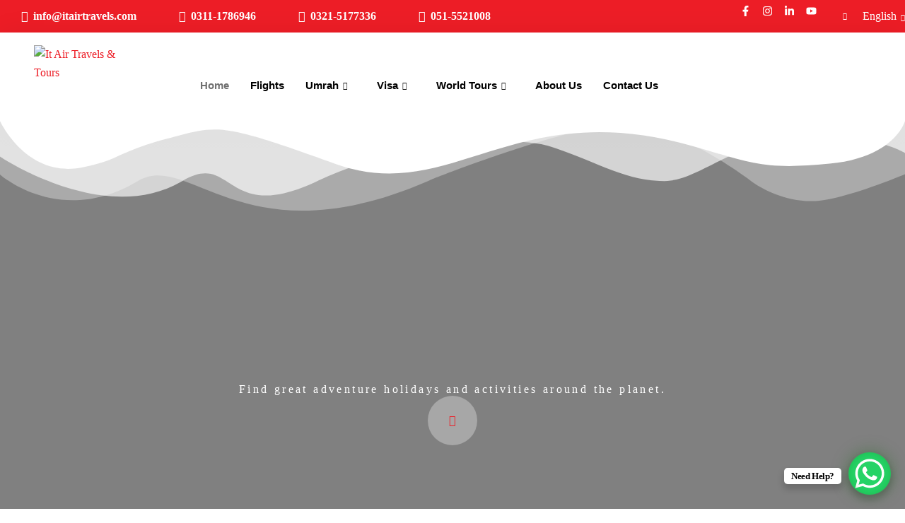

--- FILE ---
content_type: text/html; charset=UTF-8
request_url: https://itairtravels.com/
body_size: 118439
content:
<!DOCTYPE html>
<html lang="en-US">
<head>
<meta name="viewport" content="width=device-width, initial-scale=1.0">
<meta http-equiv="Content-Type" content="text/html; charset=UTF-8" />
<meta http-equiv="X-UA-Compatible" content="IE=edge">
<meta name='robots' content='index, follow, max-image-preview:large, max-snippet:-1, max-video-preview:-1' />
<meta name="description" content="IT Air Travels &amp; Tours is a trusted travel agency with over 20 years of experience in providing Umrah and international travel packages." />
<meta property="og:locale" content="en_US" />
<meta property="og:type" content="website" />
<meta property="og:title" content="Home - IT Air Travel &amp; Tours" />
<meta property="og:description" content="IT Air Travels &amp; Tours is a trusted travel agency with over 20 years of experience in providing Umrah and international travel packages." />
<meta property="og:url" content="https://itairtravels.com/" />
<meta property="og:site_name" content="It Air Travels &amp; Tours" />
<meta property="article:publisher" content="https://www.facebook.com/ITAirTravelsTours/?locale=tl_PH" />
<meta property="article:modified_time" content="2025-10-22T22:42:49+00:00" />
<meta property="og:image" content="https://itairtravels.com/wp-content/uploads/2022/07/it-air-travels-tours.webp" />
<meta property="og:image:width" content="2170" />
<meta property="og:image:height" content="1283" />
<meta property="og:image:type" content="image/webp" />
<meta name="twitter:card" content="summary_large_image" />
<meta name="generator" content="WordPress 6.8.3" />
<meta name="generator" content="WooCommerce 10.2.2" />
<meta name="generator" content="Site Kit by Google 1.163.0" />
<meta name="ti-site-data" content="eyJyIjoiMTowITc6MCEzMDowIiwibyI6Imh0dHBzOlwvXC9pdGFpcnRyYXZlbHMuY29tXC93cC1hZG1pblwvYWRtaW4tYWpheC5waHA/YWN0aW9uPXRpX29ubGluZV91c2Vyc19nb29nbGUmYW1wO3A9JTJGJmFtcDtfd3Bub25jZT1jMjg4ZTc3OGE0In0=" />
<meta name="generator" content="Elementor 3.32.4; features: e_font_icon_svg, additional_custom_breakpoints; settings: css_print_method-internal, google_font-enabled, font_display-swap">
<meta name="msapplication-TileImage" content="https://itairtravels.com/wp-content/uploads/2022/07/cropped-cropped-cropped-it-air-travels-tours-2-270x270.webp" />


<link id="bv-preloaded" rel="preload" as="image" type="image/webp" media="(min-width: 1537px)" href="https://itairtravels.com/wp-content/uploads/al_opt_content/IMAGE/itairtravels.com//wp-content/uploads/2022/07/bg-banner-home2-01-1.jpg.bv.webp?bv_host=itairtravels.com" />
<link id="bv-preloaded" rel="preload" as="image" type="image/webp" media="(min-width: 821px) and (max-width: 1536px)" href="https://itairtravels.com/wp-content/uploads/al_opt_content/IMAGE/itairtravels.com//wp-content/uploads/2022/07/bg-banner-home2-01-1.jpg.bv_resized_desktop.jpg.bv.webp?bv_host=itairtravels.com" />
<link id="bv-preloaded" rel="preload" as="image" type="image/webp" media="(min-width: 481px) and (max-width: 820px)" href="https://itairtravels.com/wp-content/uploads/al_opt_content/IMAGE/itairtravels.com//wp-content/uploads/2022/07/bg-banner-home2-01-1.jpg.bv_resized_ipad.jpg.bv.webp?bv_host=itairtravels.com" />
<link id="bv-preloaded" rel="preload" as="image" type="image/webp" media="(max-width: 480px)" href="https://itairtravels.com/wp-content/uploads/al_opt_content/IMAGE/itairtravels.com//wp-content/uploads/2022/07/bg-banner-home2-01-1.jpg.bv_resized_mobile.jpg.bv.webp?bv_host=itairtravels.com" />
<style id='bv-critical-css'>.fluentform *{box-sizing:border-box}.fluentform .ff-el-group:after,.fluentform .ff-el-group:before{content:" ";display:table}.fluentform .ff-el-group:after{clear:both}@media (max-width:768px){.ff-t-cell{margin-left:0!important}}.fluentform .ff-el-group{margin-bottom:20px}.fluentform .ff-el-group.ff-el-form-top .ff-el-input--label{display:block;float:none;text-align:left}.fluentform .ff-el-group.ff-el-form-top .ff-el-input--content{margin-bottom:0;margin-left:auto}.fluentform .ff-el-input--label{display:inline-block;margin-bottom:5px;position:relative}.fluentform .ff-el-input--label.ff-el-is-required.asterisk-right label:after{color:var(--fluentform-danger);content:" *";margin-left:3px}.fluentform .ff-el-form-control{display:block;width:100%}.fluentform .ff-text-left{text-align:left}.fluentform .ff-el-form-control::-moz-placeholder{color:#868e96;opacity:1}.ff-errors-in-stack{display:none;margin-top:15px}.fluentform div.ff-el-form-hide_label>.ff-el-input--label{display:none;visibility:hidden}:root{--fluentform-primary:#1a7efb;--fluentform-secondary:#606266;--fluentform-danger:#f56c6c;--fluentform-border-color:#dadbdd;--fluentform-border-radius:7px}.ff-default .ff_btn_style{border:1px solid transparent;border-radius:7px;display:inline-block;font-size:16px;font-weight:500;line-height:1.5;padding:8px 20px;position:relative;text-align:center;vertical-align:middle;white-space:nowrap}.ff-default .ff-el-form-control{background-clip:padding-box;background-image:none;border:1px solid var(--fluentform-border-color);border-radius:var(--fluentform-border-radius);color:var(--fluentform-secondary);font-family:-apple-system,"system-ui",Segoe UI,Roboto,Oxygen-Sans,Ubuntu,Cantarell,Helvetica Neue,sans-serif;line-height:1;margin-bottom:0;max-width:100%;padding:11px 15px}.ff-default{font-family:inherit}.ff-default .ff-el-input--label label{display:inline-block;font-weight:500;line-height:inherit;margin-bottom:0}:root{--woocommerce:#7F54B3;--wc-green:#7ad03a;--wc-red:#a00;--wc-orange:#ffba00;--wc-blue:#2ea2cc;--wc-primary:#7F54B3;--wc-primary-text:white;--wc-secondary:#e9e6ed;--wc-secondary-text:#515151;--wc-highlight:#777335;--wc-highligh-text:white;--wc-content-bg:#fff;--wc-subtext:#767676}:root{--rounded-corners-radius: 16px;--add-to-cart-rounded-corners-radius: 16px;--color-headers-background: #F4F4F4;--feedback-duration: 3s }:root{--rounded-corners-radius: 16px;--add-to-cart-rounded-corners-radius: 16px;--color-headers-background: #F4F4F4;--feedback-duration: 3s }:root{--wp--preset--aspect-ratio--square: 1;--wp--preset--aspect-ratio--4-3: 4/3;--wp--preset--aspect-ratio--3-4: 3/4;--wp--preset--aspect-ratio--3-2: 3/2;--wp--preset--aspect-ratio--2-3: 2/3;--wp--preset--aspect-ratio--16-9: 16/9;--wp--preset--aspect-ratio--9-16: 9/16;--wp--preset--color--black: #000000;--wp--preset--color--cyan-bluish-gray: #abb8c3;--wp--preset--color--white: #ffffff;--wp--preset--color--pale-pink: #f78da7;--wp--preset--color--vivid-red: #cf2e2e;--wp--preset--color--luminous-vivid-orange: #ff6900;--wp--preset--color--luminous-vivid-amber: #fcb900;--wp--preset--color--light-green-cyan: #7bdcb5;--wp--preset--color--vivid-green-cyan: #00d084;--wp--preset--color--pale-cyan-blue: #8ed1fc;--wp--preset--color--vivid-cyan-blue: #0693e3;--wp--preset--color--vivid-purple: #9b51e0;--wp--preset--gradient--vivid-cyan-blue-to-vivid-purple: linear-gradient(135deg,rgba(6,147,227,1) 0%,rgb(155,81,224) 100%);--wp--preset--gradient--light-green-cyan-to-vivid-green-cyan: linear-gradient(135deg,rgb(122,220,180) 0%,rgb(0,208,130) 100%);--wp--preset--gradient--luminous-vivid-amber-to-luminous-vivid-orange: linear-gradient(135deg,rgba(252,185,0,1) 0%,rgba(255,105,0,1) 100%);--wp--preset--gradient--luminous-vivid-orange-to-vivid-red: linear-gradient(135deg,rgba(255,105,0,1) 0%,rgb(207,46,46) 100%);--wp--preset--gradient--very-light-gray-to-cyan-bluish-gray: linear-gradient(135deg,rgb(238,238,238) 0%,rgb(169,184,195) 100%);--wp--preset--gradient--cool-to-warm-spectrum: linear-gradient(135deg,rgb(74,234,220) 0%,rgb(151,120,209) 20%,rgb(207,42,186) 40%,rgb(238,44,130) 60%,rgb(251,105,98) 80%,rgb(254,248,76) 100%);--wp--preset--gradient--blush-light-purple: linear-gradient(135deg,rgb(255,206,236) 0%,rgb(152,150,240) 100%);--wp--preset--gradient--blush-bordeaux: linear-gradient(135deg,rgb(254,205,165) 0%,rgb(254,45,45) 50%,rgb(107,0,62) 100%);--wp--preset--gradient--luminous-dusk: linear-gradient(135deg,rgb(255,203,112) 0%,rgb(199,81,192) 50%,rgb(65,88,208) 100%);--wp--preset--gradient--pale-ocean: linear-gradient(135deg,rgb(255,245,203) 0%,rgb(182,227,212) 50%,rgb(51,167,181) 100%);--wp--preset--gradient--electric-grass: linear-gradient(135deg,rgb(202,248,128) 0%,rgb(113,206,126) 100%);--wp--preset--gradient--midnight: linear-gradient(135deg,rgb(2,3,129) 0%,rgb(40,116,252) 100%);--wp--preset--font-size--small: 13px;--wp--preset--font-size--medium: 20px;--wp--preset--font-size--large: 36px;--wp--preset--font-size--x-large: 42px;--wp--preset--font-family--inter: "Inter", sans-serif;--wp--preset--font-family--cardo: Cardo;--wp--preset--spacing--20: 0.44rem;--wp--preset--spacing--30: 0.67rem;--wp--preset--spacing--40: 1rem;--wp--preset--spacing--50: 1.5rem;--wp--preset--spacing--60: 2.25rem;--wp--preset--spacing--70: 3.38rem;--wp--preset--spacing--80: 5.06rem;--wp--preset--shadow--natural: 6px 6px 9px rgba(0, 0, 0, 0.2);--wp--preset--shadow--deep: 12px 12px 50px rgba(0, 0, 0, 0.4);--wp--preset--shadow--sharp: 6px 6px 0px rgba(0, 0, 0, 0.2);--wp--preset--shadow--outlined: 6px 6px 0px -3px rgba(255, 255, 255, 1), 6px 6px rgba(0, 0, 0, 1);--wp--preset--shadow--crisp: 6px 6px 0px rgba(0, 0, 0, 1)}:root{--fc-daygrid-event-dot-width:8px;--fc-list-event-dot-width:10px;--fc-list-event-hover-bg-color:#f5f5f5}@charset "UTF-8";.ova-card-gallery .ova-gallery-popup .ova-gallery-slideshow{position:relative;z-index:0;height:100%}.ova_product_categories .item .image-thumbnail{position:relative;overflow:hidden;border-radius:200px 200px 0px 0px}.ova_product_categories .item .image-thumbnail img{transform:scale(1);width:100%;min-height:207px;object-fit:cover}.ova_product_categories .item .image-thumbnail .read-more{display:inline-flex;padding:0;width:auto;height:auto;text-align:center;position:absolute;top:80%;left:50%;transform:translate(-50%,-50%);justify-content:center;align-items:center;color:#ffffff;opacity:0;font-size:16px;font-weight:600px;line-height:1.4}.ova_product_categories .item .image-thumbnail .read-more i{margin-left:8px}.ova_product_categories .item .title{margin:35px 0 0 0;text-align:center}.ova_product_categories .item .title a{color:var(--heading);font-weight:bold;font-size:24px}.ova-product-wishlist .yith-wcwl-add-to-wishlist .yith-wcwl-add-button .add_to_wishlist span{display:none}@charset "UTF-8";:root{--fc-daygrid-event-dot-width:8px;--fc-list-event-dot-width:10px;--fc-list-event-hover-bg-color:#f5f5f5}@charset "UTF-8";:root{--woocommerce:#7F54B3;--wc-green:#7ad03a;--wc-red:#a00;--wc-orange:#ffba00;--wc-blue:#2ea2cc;--wc-primary:#7F54B3;--wc-primary-text:white;--wc-secondary:#e9e6ed;--wc-secondary-text:#515151;--wc-highlight:#777335;--wc-highligh-text:white;--wc-content-bg:#fff;--wc-subtext:#767676}@media only screen and (max-width:768px){:root{--woocommerce:#7F54B3;--wc-green:#7ad03a;--wc-red:#a00;--wc-orange:#ffba00;--wc-blue:#2ea2cc;--wc-primary:#7F54B3;--wc-primary-text:white;--wc-secondary:#e9e6ed;--wc-secondary-text:#515151;--wc-highlight:#777335;--wc-highligh-text:white;--wc-content-bg:#fff;--wc-subtext:#767676}}@charset "UTF-8";:root{--woocommerce:#7F54B3;--wc-green:#7ad03a;--wc-red:#a00;--wc-orange:#ffba00;--wc-blue:#2ea2cc;--wc-primary:#7F54B3;--wc-primary-text:white;--wc-secondary:#e9e6ed;--wc-secondary-text:#515151;--wc-highlight:#777335;--wc-highligh-text:white;--wc-content-bg:#fff;--wc-subtext:#767676}.owl-carousel{position:relative}.owl-carousel{display:none;width:100%;z-index:1}@font-face{font-display:swap;font-family:"ovaicon";src:url("https://itairtravels.com/wp-content/uploads/al_opt_content/FONT/itairtravels.com/./wp-content/themes/tripgo/assets/libs/ovaicon/font/679333bfdb888aad591c5169-69bd54abcbe639533c399ee4aa14d777_ovaicon.ttf") format("truetype"),url("https://itairtravels.com/wp-content/uploads/al_opt_content/FONT/itairtravels.com/./wp-content/themes/tripgo/assets/libs/ovaicon/font/679333bfdb888aad591c5169-ec633f7d89dd412d1dfc292a1c04bab9_ovaicon.woff") format("woff"),url("https://itairtravels.com/wp-content/uploads/al_opt_content/FONT/itairtravels.com/./wp-content/themes/tripgo/assets/libs/ovaicon/font/679333bfdb888aad591c5169-ab4c546480101267523019f7b737f594_ovaicon.woff2") format("woff2"),url("https://itairtravels.com/wp-content/uploads/al_opt_content/FONT/itairtravels.com/./wp-content/themes/tripgo/assets/libs/ovaicon/font/679333bfdb888aad591c5169-5a1c91fd7268154e833cf4917d64fe48_ovaicon.eot") format("embedded-opentype"),url("https://itairtravels.com/wp-content/uploads/al_opt_content/FONT/itairtravels.com/./wp-content/themes/tripgo/assets/libs/ovaicon/font/679333bfdb888aad591c5169-6ca22e33a1539df94eb08a25c1c3a8e3_ovaicon.svg") format("svg")}[class*=" ovaicon-"]:before{font-family:ovaicon!important;font-style:normal;font-weight:normal!important;font-variant:normal;text-transform:none;line-height:1;-webkit-font-smoothing:antialiased;-moz-osx-font-smoothing:grayscale}.ovaicon-download:before{content:"\f104"}.ovaicon-telephone:before{content:"\f18b"}.ovaicon-telephone-1:before{content:"\f18d"}@font-face{font-family:'icomoon';src:url('https://itairtravels.com/wp-content/uploads/al_opt_content/FONT/itairtravels.com/./wp-content/themes/tripgo/assets/libs/icomoon/fonts/679333bfdb888aad591c5169-737bf89479c00ce236ca62c2934569c8_icomoon.eot');src:url('https://itairtravels.com/wp-content/uploads/al_opt_content/FONT/itairtravels.com/./wp-content/themes/tripgo/assets/libs/icomoon/fonts/679333bfdb888aad591c5169-737bf89479c00ce236ca62c2934569c8_icomoon.eot#iefix') format('embedded-opentype'),url('https://itairtravels.com/wp-content/uploads/al_opt_content/FONT/itairtravels.com/./wp-content/themes/tripgo/assets/libs/icomoon/fonts/679333bfdb888aad591c5169-e7c5212968ba44c60cab49d4716e0ef6_icomoon.ttf') format('truetype'),url('https://itairtravels.com/wp-content/uploads/al_opt_content/FONT/itairtravels.com/./wp-content/themes/tripgo/assets/libs/icomoon/fonts/679333bfdb888aad591c5169-8f8de8a79fcc3406530a065f4d3506f1_icomoon.woff') format('woff'),url('https://itairtravels.com/wp-content/uploads/al_opt_content/FONT/itairtravels.com/./wp-content/themes/tripgo/assets/libs/icomoon/fonts/679333bfdb888aad591c5169-2364c6329bc4082b744dac1de605449c_icomoon.svg') format('svg');font-weight:normal;font-style:normal;font-display:swap}[class*=" icomoon-"]{font-family:'icomoon'!important;speak:never;font-style:normal;font-weight:normal;font-variant:normal;text-transform:none;line-height:1;-webkit-font-smoothing:antialiased;-moz-osx-font-smoothing:grayscale}.icomoon-arrow-right:before{content:"\e904"}.icomoon-call:before{content:"\e907"}.icomoon-dot:before{content:"\e919"}.icomoon-envelope:before{content:"\e91a"}@font-face{font-display:swap;font-family:"flaticon_tripgo";src:url("https://itairtravels.com/wp-content/uploads/al_opt_content/FONT/itairtravels.com/./wp-content/themes/tripgo/assets/libs/flaticon/font/679333bfdb888aad591c5169-deb38c435a7d613d56f2614b93d14aca_flaticon_tripgo.woff2") format("woff2"),url("https://itairtravels.com/wp-content/uploads/al_opt_content/FONT/itairtravels.com/./wp-content/themes/tripgo/assets/libs/flaticon/font/679333bfdb888aad591c5169-0c5be175ff6e6dbbfa0e8f312c6f7794_flaticon_tripgo.woff") format("woff"),url("https://itairtravels.com/wp-content/uploads/al_opt_content/FONT/itairtravels.com/./wp-content/themes/tripgo/assets/libs/flaticon/font/679333bfdb888aad591c5169-8d7d28a7f46c729ac2e9356f1d50a5b3_flaticon_tripgo.eot") format("embedded-opentype"),url("https://itairtravels.com/wp-content/uploads/al_opt_content/FONT/itairtravels.com/./wp-content/themes/tripgo/assets/libs/flaticon/font/679333bfdb888aad591c5169-e3cc9495556338e8f039331a0f7126bc_flaticon_tripgo.ttf") format("truetype"),url("https://itairtravels.com/wp-content/uploads/al_opt_content/FONT/itairtravels.com/./wp-content/themes/tripgo/assets/libs/flaticon/font/679333bfdb888aad591c5169-71a904932a5b77d5b5b1b672ba38b3f7_flaticon_tripgo.svg") format("svg")}i[class*=" flaticon-"]:before{font-family:flaticon_tripgo!important;font-style:normal;font-weight:normal!important;font-variant:normal;text-transform:none;line-height:1;-webkit-font-smoothing:antialiased;-moz-osx-font-smoothing:grayscale}.flaticon-whatsapp:before{content:"\f126"}.flaticon-mail:before{content:"\f129"}@charset "UTF-8";html{line-height:1.15;-webkit-text-size-adjust:100%}body{margin:0}a{background-color:transparent}img{border-style:none}button,input{font-family:inherit;font-size:100%;line-height:1.15;margin:0}button,input{overflow:visible}button{text-transform:none}button,[type=button],[type=submit]{-webkit-appearance:button}button::-moz-focus-inner,[type=button]::-moz-focus-inner,[type=submit]::-moz-focus-inner{border-style:none;padding:0}button:-moz-focusring,[type=button]:-moz-focusring,[type=submit]:-moz-focusring{outline:1px dotted ButtonText}fieldset{padding:0.35em 0.75em 0.625em}legend{box-sizing:border-box;color:inherit;display:table;max-width:100%;padding:0;white-space:normal}[type=number]::-webkit-inner-spin-button,[type=number]::-webkit-outer-spin-button{height:auto}::-webkit-file-upload-button{-webkit-appearance:button;font:inherit}html{overflow-x:hidden}*,*::before,*::after{box-sizing:border-box}body{-webkit-font-smoothing:antialiased;-moz-osx-font-smoothing:grayscale;margin:0;padding:0;font-size:var(--font-size);line-height:var(--line-height);color:var(--text);font-family:var(--primary-font);letter-spacing:var(--letter-spacing)}@media (max-width:1024px){body{overflow-x:hidden}}h2,h4,h5{color:var(--heading);font-family:var(--primary-font);font-weight:bold;clear:both;margin:1em 0 0.5em 0px}h2{font-size:1.7411em;line-height:1.21}h4{font-size:1.3195em}h5{font-size:1.1487em}a{text-decoration:none;color:var(--primary)}p{line-height:var(--line-height);margin:0 0 2em}.btn{border-radius:5px;padding:12px 25px;line-height:1.5em}body{background-color:#fff}body .ovamegamenu_container_default{width:var(--container-width)}body .elementor-section.elementor-section-boxed>.elementor-container{max-width:var(--container-width)}@media (max-width:1023px){body .elementor-section.elementor-section-boxed>.elementor-container{padding-left:10px;padding-right:10px}}body .inside-content{min-height:calc(100vh - 200px)}button,input{color:var(--text);line-height:1.5em}button,input{font-size:100%;margin:0;vertical-align:baseline;*vertical-align:middle}input[type=text],input[type=number]{border-radius:5px;padding:12px 15px;border-color:#e0e0e0;background-color:#ffffff;color:var(--text);border-width:1px;border-style:solid;-webkit-appearance:none;box-sizing:border-box;font-weight:normal;outline:0;font-size:1em}button{border:1px solid;border-radius:5px;padding:12px 25px;font-size:1em;border-color:var(--primary);background-color:var(--primary);color:#fff;font-weight:600}label{font-weight:400}input::-webkit-input-placeholder{opacity:0.5}input:-ms-input-placeholder{opacity:0.5}img{max-width:100%;height:auto}.brand_el{display:flex}.brand_el .logo_desktop{display:block}@media (max-width:1023px){.brand_el .logo_desktop{display:none}}.brand_el .logo_mobile{display:none}@media (max-width:1023px){.brand_el .logo_mobile{display:block}}.brand_el .logo_sticky{display:none}.ova-menu-footer .menu{list-style-type:none;margin:0;padding:0}.ova-menu-footer .menu a{text-decoration:none;position:relative}.ova-menu-footer .menu a:before{position:absolute;content:"";width:0%;height:1px;left:0px;bottom:0px;background-color:var(--primary)}.ova-contact-info{display:flex;align-items:center;gap:12px}.ova-contact-info .icon{color:var(--text);font-size:16px;margin-top:10px}.ova-contact-info .icon i{display:flex}.ova-contact-info .contact .info{list-style-type:none;padding:0;margin:0}.ova-contact-info .contact .info .item{color:var(--text)}.ova-contact-info .contact .info .item a{color:var(--text);position:relative}.ova-contact-info .contact .info .item a:before{position:absolute;content:"";width:0%;height:1px;left:0px;bottom:0px;background-color:var(--primary)}.switch-languages{line-height:1.3;color:#fff;position:relative}.switch-languages .current-language .text{color:var(--heading);margin-right:2px}.switch-languages .current-language i{display:inline-flex;font-size:10px;color:var(--heading)}.switch-languages .dropdown-language{position:absolute;top:100%;left:0;display:none;background-color:#fff;border-radius:5px;padding:10px;z-index:999}.switch-languages .dropdown-language .dropdown-item{display:block;color:var(--heading)}:root{--primary: #ed1d26;--primary-hover: #E64251;--secondary: #00BB98;--secondary-hover: #05977C;--heading: #111B19;--text: #444444;--light: #999999;--border: #E6E6E6;--first-background: #F5F5F5;--second-background: #F2FBFA;--third-background: #1A1A3D;--primary-font: HK Grotesk;--font-size: 16px;--line-height: 1.63em;--letter-spacing: 0px;--width-sidebar: 306px;--main-content:  calc( 100% - 306px );--container-width: 1296px;--boxed-offset: 20px;--woo-layout: layout_1c;--woo-width-sidebar: 320px;--woo-main-content:  calc( 100% - 320px )}.elementor-screen-only{height:1px;margin:-1px;overflow:hidden;padding:0;position:absolute;top:-10000em;width:1px;clip:rect(0,0,0,0);border:0}.elementor *,.elementor :after,.elementor :before{box-sizing:border-box}.elementor a{box-shadow:none;text-decoration:none}.elementor img{border:none;border-radius:0;box-shadow:none;height:auto;max-width:100%}.elementor .elementor-widget:not(.elementor-widget-text-editor):not(.elementor-widget-theme-post-content) figure{margin:0}.elementor-widget-wrap .elementor-element.elementor-widget__width-auto{max-width:100%}@media (max-width:767px){.elementor-widget-wrap .elementor-element.elementor-widget-mobile__width-initial{max-width:100%}}.elementor-element{--flex-direction:initial;--flex-wrap:initial;--justify-content:initial;--align-items:initial;--align-content:initial;--gap:initial;--flex-basis:initial;--flex-grow:initial;--flex-shrink:initial;--order:initial;--align-self:initial;align-self:var(--align-self);flex-basis:var(--flex-basis);flex-grow:var(--flex-grow);flex-shrink:var(--flex-shrink);order:var(--order)}.elementor-invisible{visibility:hidden}:root{--page-title-display:block}.elementor-section{position:relative}.elementor-section .elementor-container{display:flex;margin-left:auto;margin-right:auto;position:relative}@media (max-width:1024px){.elementor-section .elementor-container{flex-wrap:wrap}}.elementor-section.elementor-section-boxed>.elementor-container{max-width:1140px}.elementor-section.elementor-section-items-middle>.elementor-container{align-items:center}.elementor-widget-wrap{align-content:flex-start;flex-wrap:wrap;position:relative;width:100%}.elementor:not(.elementor-bc-flex-widget) .elementor-widget-wrap{display:flex}.elementor-widget-wrap>.elementor-element{width:100%}.elementor-widget{position:relative}.elementor-widget:not(:last-child){margin-bottom:var(--kit-widget-spacing,20px)}.elementor-widget:not(:last-child).elementor-widget__width-auto{margin-bottom:0}.elementor-column{display:flex;min-height:1px;position:relative}.elementor-column-gap-default>.elementor-column>.elementor-element-populated{padding:10px}@media (max-width:767px){.elementor-column{width:100%}}.elementor-grid{display:grid;grid-column-gap:var(--grid-column-gap);grid-row-gap:var(--grid-row-gap)}.elementor-grid .elementor-grid-item{min-width:0}.elementor-grid-0 .elementor-grid{display:inline-block;margin-bottom:calc(-1 * var(--grid-row-gap));width:100%;word-spacing:var(--grid-column-gap)}.elementor-grid-0 .elementor-grid .elementor-grid-item{display:inline-block;margin-bottom:var(--grid-row-gap);word-break:break-word}@media (prefers-reduced-motion:no-preference){html{scroll-behavior:smooth}}.e-con{--border-radius:0;--border-top-width:0px;--border-right-width:0px;--border-bottom-width:0px;--border-left-width:0px;--border-style:initial;--border-color:initial;--container-widget-width:100%;--container-widget-height:initial;--container-widget-flex-grow:0;--container-widget-align-self:initial;--content-width:min(100%,var(--container-max-width,1140px));--width:100%;--min-height:initial;--height:auto;--text-align:initial;--margin-top:0px;--margin-right:0px;--margin-bottom:0px;--margin-left:0px;--padding-top:var(--container-default-padding-top,10px);--padding-right:var(--container-default-padding-right,10px);--padding-bottom:var(--container-default-padding-bottom,10px);--padding-left:var(--container-default-padding-left,10px);--position:relative;--z-index:revert;--overflow:visible;--gap:var(--widgets-spacing,20px);--row-gap:var(--widgets-spacing-row,20px);--column-gap:var(--widgets-spacing-column,20px);--overlay-mix-blend-mode:initial;--overlay-opacity:1;--e-con-grid-template-columns:repeat(3,1fr);--e-con-grid-template-rows:repeat(2,1fr);border-radius:var(--border-radius);height:var(--height);min-height:var(--min-height);min-width:0;overflow:var(--overflow);position:var(--position);width:var(--width);z-index:var(--z-index);--flex-wrap-mobile:wrap;margin-block-end:var(--margin-block-end);margin-block-start:var(--margin-block-start);margin-inline-end:var(--margin-inline-end);margin-inline-start:var(--margin-inline-start);padding-inline-end:var(--padding-inline-end);padding-inline-start:var(--padding-inline-start);--margin-block-start:var(--margin-top);--margin-block-end:var(--margin-bottom);--margin-inline-start:var(--margin-left);--margin-inline-end:var(--margin-right);--padding-inline-start:var(--padding-left);--padding-inline-end:var(--padding-right);--padding-block-start:var(--padding-top);--padding-block-end:var(--padding-bottom);--border-block-start-width:var(--border-top-width);--border-block-end-width:var(--border-bottom-width);--border-inline-start-width:var(--border-left-width);--border-inline-end-width:var(--border-right-width)}.e-con.e-flex{--flex-direction:column;--flex-basis:auto;--flex-grow:0;--flex-shrink:1;flex:var(--flex-grow) var(--flex-shrink) var(--flex-basis)}.e-con-full{padding-block-end:var(--padding-block-end);padding-block-start:var(--padding-block-start);text-align:var(--text-align)}.e-con-full.e-flex{flex-direction:var(--flex-direction)}.e-con{display:var(--display)}.e-con .elementor-widget.elementor-widget{margin-block-end:0}.e-con:before{border-block-end-width:var(--border-block-end-width);border-block-start-width:var(--border-block-start-width);border-color:var(--border-color);border-inline-end-width:var(--border-inline-end-width);border-inline-start-width:var(--border-inline-start-width);border-radius:var(--border-radius);border-style:var(--border-style);content:var(--background-overlay);display:block;height:max(100% + var(--border-top-width) + var(--border-bottom-width),100%);left:calc(0px - var(--border-left-width));mix-blend-mode:var(--overlay-mix-blend-mode);opacity:var(--overlay-opacity);position:absolute;top:calc(0px - var(--border-top-width));width:max(100% + var(--border-left-width) + var(--border-right-width),100%)}.e-con .elementor-widget{min-width:0}.e-con>.elementor-widget>.elementor-widget-container{height:100%}.elementor.elementor .e-con>.elementor-widget{max-width:100%}@media (max-width:767px){.e-con.e-flex{--width:100%;--flex-wrap:var(--flex-wrap-mobile)}}.elementor-heading-title{line-height:1;margin:0;padding:0}.elementor-icon{color:#69727d;display:inline-block;font-size:50px;line-height:1;text-align:center}.elementor-icon i,.elementor-icon svg{display:block;height:1em;position:relative;width:1em}.elementor-icon i:before,.elementor-icon svg:before{left:50%;position:absolute;transform:translateX(-50%)}.elementor-shape-rounded .elementor-icon{border-radius:10%}@media (max-width:767px){.elementor .elementor-hidden-mobile{display:none}}.elementor-kit-10{--e-global-color-primary:#6EC1E4;--e-global-color-secondary:#54595F;--e-global-color-text:#7A7A7A;--e-global-color-accent:#61CE70;--e-global-typography-primary-font-family:"Roboto";--e-global-typography-primary-font-weight:600;--e-global-typography-secondary-font-family:"Roboto Slab";--e-global-typography-secondary-font-weight:400;--e-global-typography-text-font-family:"Roboto";--e-global-typography-text-font-weight:400;--e-global-typography-accent-font-family:"Roboto";--e-global-typography-accent-font-weight:500}.elementor-section.elementor-section-boxed>.elementor-container{max-width:1140px}.e-con{--container-max-width:1140px}.elementor-widget:not(:last-child){margin-block-end:20px}.elementor-element{--widgets-spacing:20px 20px;--widgets-spacing-row:20px;--widgets-spacing-column:20px}@media (max-width:1024px){.elementor-section.elementor-section-boxed>.elementor-container{max-width:1024px}.e-con{--container-max-width:1024px}}@media (max-width:767px){.elementor-section.elementor-section-boxed>.elementor-container{max-width:767px}.e-con{--container-max-width:767px}}.elementor-31 .elementor-element.elementor-element-507d8fc{--display:flex;--min-height:660px;--flex-direction:column;--container-widget-width:100%;--container-widget-height:initial;--container-widget-flex-grow:0;--container-widget-align-self:initial;--flex-wrap-mobile:wrap;--overlay-opacity:0.45;--margin-top:25px;--margin-bottom:0px;--margin-left:0px;--margin-right:0px}.elementor-31 .elementor-element.elementor-element-507d8fc::before{background-color:#000000;--background-overlay:''}.elementor-31 .elementor-element.elementor-element-7397784f{--display:flex}.elementor-31 .elementor-element.elementor-element-74cb13a9{--display:flex}.elementor-31 .elementor-element.elementor-element-32edc4e6{--display:flex}.elementor-31 .elementor-element.elementor-element-bcf5268{--display:flex}.elementor-31 .elementor-element.elementor-element-702cc6b5{--display:flex}.elementor-31 .elementor-element.elementor-element-4516bc1a{--display:flex}.elementor-31 .elementor-element.elementor-element-16b4b792{--n-tabs-heading-wrap:wrap;--n-tabs-heading-overflow-x:initial;--n-tabs-title-white-space:initial;--n-tabs-title-color:#FFFFFF;--n-tabs-icon-color:#FFFFFF;--n-tabs-icon-color-active:#FFFFFF}.elementor-31 .elementor-element.elementor-element-16b4b792.elementor-widget-n-tabs>.elementor-widget-container>.e-n-tabs>.e-n-tabs-heading>.e-n-tab-title[aria-selected="true"]{background:#E41818}.elementor-31 .elementor-element.elementor-element-16b4b792>.elementor-widget-container{margin:100px 120px 0px 120px}.elementor-31 .elementor-element.elementor-element-2837f279:not(.elementor-motion-effects-element-type-background){background-color:#ED1D26}.elementor-31 .elementor-element.elementor-element-2837f279>.elementor-container{min-height:0px}.elementor-31 .elementor-element.elementor-element-2837f279{margin-top:0px;margin-bottom:0px;padding:10px 0px 10px 0px}.elementor-31 .elementor-element.elementor-element-5fb74e1d>.elementor-element-populated{padding:0px 0px 0px 75px}.elementor-31 .elementor-element.elementor-element-53155c95>.elementor-widget-container{padding:0px 0px 0px 00px}.elementor-31 .elementor-element.elementor-element-53155c95 .elementor-icon-box-wrapper{text-align:left}.elementor-31 .elementor-element.elementor-element-53155c95{--icon-box-icon-margin:15px}.elementor-31 .elementor-element.elementor-element-53155c95.elementor-view-default .elementor-icon{fill:#FFFFFF;color:#FFFFFF;border-color:#FFFFFF}.elementor-31 .elementor-element.elementor-element-53155c95 .elementor-icon{font-size:60px}.elementor-31 .elementor-element.elementor-element-53155c95 .elementor-icon-box-title{color:#FFFFFF}.elementor-31 .elementor-element.elementor-element-53155c95 .elementor-icon-box-title{font-size:20px;font-weight:700;line-height:1.4em}.elementor-31 .elementor-element.elementor-element-53155c95 .elementor-icon-box-title{margin:0px 0px 8px 0px}.elementor-31 .elementor-element.elementor-element-7a02bf3>.elementor-widget-container{padding:0px 0px 0px 35px}.elementor-31 .elementor-element.elementor-element-7a02bf3 .elementor-icon-box-wrapper{text-align:left}.elementor-31 .elementor-element.elementor-element-7a02bf3{--icon-box-icon-margin:15px}.elementor-31 .elementor-element.elementor-element-7a02bf3.elementor-view-default .elementor-icon{fill:#FFFFFF;color:#FFFFFF;border-color:#FFFFFF}.elementor-31 .elementor-element.elementor-element-7a02bf3 .elementor-icon{font-size:60px}.elementor-31 .elementor-element.elementor-element-7a02bf3 .elementor-icon-box-title{color:#FFFFFF}.elementor-31 .elementor-element.elementor-element-7a02bf3 .elementor-icon-box-title{font-size:20px;font-weight:700;line-height:1.4em}.elementor-31 .elementor-element.elementor-element-7a02bf3 .elementor-icon-box-description{color:#FFFFFF;font-size:16px;font-weight:400}.elementor-31 .elementor-element.elementor-element-7a02bf3 .elementor-icon-box-title{margin:0px 0px 8px 0px}.elementor-31 .elementor-element.elementor-element-11a53ca7>.elementor-widget-container{padding:0px 0px 0px 0px}.elementor-31 .elementor-element.elementor-element-11a53ca7 .elementor-icon-box-wrapper{text-align:left}.elementor-31 .elementor-element.elementor-element-11a53ca7{--icon-box-icon-margin:12px}.elementor-31 .elementor-element.elementor-element-11a53ca7.elementor-view-default .elementor-icon{fill:#FFFFFF;color:#FFFFFF;border-color:#FFFFFF}.elementor-31 .elementor-element.elementor-element-11a53ca7 .elementor-icon{font-size:60px}.elementor-31 .elementor-element.elementor-element-11a53ca7 .elementor-icon-box-title{color:#FFFFFF}.elementor-31 .elementor-element.elementor-element-11a53ca7 .elementor-icon-box-title{font-size:20px;font-weight:700;line-height:1.4em}.elementor-31 .elementor-element.elementor-element-11a53ca7 .elementor-icon-box-description{color:#FFFFFF;font-size:16px;font-weight:400}.elementor-31 .elementor-element.elementor-element-11a53ca7 .elementor-icon-box-title{margin:0px 0px 8px 0px}.elementor-31 .elementor-element.elementor-element-3b96dae{--display:flex;--flex-direction:column;--container-widget-width:100%;--container-widget-height:initial;--container-widget-flex-grow:0;--container-widget-align-self:initial;--flex-wrap-mobile:wrap}.elementor-31 .elementor-element.elementor-element-e73a9ee{--e-image-carousel-slides-to-show:3}.elementor-31 .elementor-element.elementor-element-e73a9ee .elementor-swiper-button.elementor-swiper-button-prev,.elementor-31 .elementor-element.elementor-element-e73a9ee .elementor-swiper-button.elementor-swiper-button-next{color:#000000}.elementor-31 .elementor-element.elementor-element-e73a9ee .elementor-swiper-button.elementor-swiper-button-prev svg,.elementor-31 .elementor-element.elementor-element-e73a9ee .elementor-swiper-button.elementor-swiper-button-next svg{fill:#000000}.elementor-31 .elementor-element.elementor-element-e73a9ee .elementor-image-carousel-wrapper .elementor-image-carousel .swiper-slide-image{border-style:double}@media (max-width:1024px){.elementor-31 .elementor-element.elementor-element-2837f279{padding:30px 0px 30px 0px}.elementor-31 .elementor-element.elementor-element-53155c95>.elementor-widget-container{padding:30px 30px 30px 30px}.elementor-31 .elementor-element.elementor-element-7a02bf3>.elementor-widget-container{padding:30px 30px 30px 30px}.elementor-31 .elementor-element.elementor-element-11a53ca7>.elementor-widget-container{padding:30px 30px 30px 30px}}.fluentform{color:white}.ff-btn-submit{background-color:#E41818;color:#ffffff;padding:10px 20px;font-size:16px;border-radius:5px}.fluentform{color:white}.ff-btn-submit{background-color:#E41818;color:#ffffff;padding:10px 20px;font-size:16px;border-radius:5px}.fluentform{color:white}.ff-btn-submit{background-color:#E41818;color:#ffffff;padding:10px 20px;font-size:16px;border-radius:5px}.fluentform{color:white}.ff-btn-submit{background-color:#E41818;color:#ffffff;padding:10px 20px;font-size:16px;border-radius:5px}.fluentform{color:white}.ff-btn-submit{background-color:#E41818;color:#ffffff;padding:10px 20px;font-size:16px;border-radius:5px}.fluentform{color:white}.ff-btn-submit{background-color:#E41818;color:#ffffff;padding:10px 20px;font-size:16px;border-radius:5px}.fluentform{color:white}.ff-btn-submit{background-color:#E41818;color:#ffffff;padding:10px 20px;font-size:16px;border-radius:5px}.elementor-widget-n-tabs{--n-tabs-color-accent-fallback:#61ce70;--n-tabs-color-secondary-fallback:#54595f;--n-tabs-default-padding-block:15px;--n-tabs-default-padding-inline:35px;--n-tabs-background-color:transparent;--n-tabs-display:flex;--n-tabs-direction:column;--n-tabs-gap:10px;--n-tabs-heading-display:flex;--n-tabs-heading-direction:row;--n-tabs-heading-grow:initial;--n-tabs-heading-justify-content:center;--n-tabs-heading-width:initial;--n-tabs-heading-overflow-x:initial;--n-tabs-heading-wrap:nowrap;--n-tabs-border-width:1px;--n-tabs-border-color:#d5d8dc;--n-tabs-content-display:flex;--n-tabs-title-color:var(--e-global-color-secondary,var(--n-tabs-color-secondary-fallback));--n-tabs-title-color-hover:#fff;--n-tabs-title-color-active:#fff;--n-tabs-title-background-color:#f1f2f3;--n-tabs-title-background-color-hover:var(--e-global-color-accent,var(--n-tabs-color-accent-fallback));--n-tabs-title-background-color-active:var(--e-global-color-accent,var(--n-tabs-color-accent-fallback));--n-tabs-title-width:initial;--n-tabs-title-height:initial;--n-tabs-title-font-size:1rem;--n-tabs-title-white-space:initial;--n-tabs-title-justify-content-toggle:initial;--n-tabs-title-align-items-toggle:center;--n-tabs-title-justify-content:center;--n-tabs-title-align-items:center;--n-tabs-title-text-align:center;--n-tabs-title-direction:row;--n-tabs-title-gap:10px;--n-tabs-title-flex-grow:0;--n-tabs-title-flex-basis:content;--n-tabs-title-flex-shrink:initial;--n-tabs-title-order:initial;--n-tabs-title-padding-top:var(--n-tabs-default-padding-block);--n-tabs-title-padding-bottom:var(--n-tabs-default-padding-block);--n-tabs-title-padding-left:var(--n-tabs-default-padding-inline);--n-tabs-title-padding-right:var(--n-tabs-default-padding-inline);--n-tabs-title-border-radius:initial;--n-tabs-icon-color:var(--e-global-color-secondary,var(--n-tabs-color-secondary-fallback));--n-tabs-icon-color-hover:var(--n-tabs-title-color-hover);--n-tabs-icon-color-active:#fff;--n-tabs-icon-gap:5px;max-width:100%;width:100%;--n-tabs-title-padding-inline-start:var(--n-tabs-title-padding-left);--n-tabs-title-padding-inline-end:var(--n-tabs-title-padding-right);--n-tabs-title-padding-block-start:var(--n-tabs-title-padding-top);--n-tabs-title-padding-block-end:var(--n-tabs-title-padding-bottom)}.elementor-widget-n-tabs .e-n-tabs{display:var(--n-tabs-display);flex-direction:var(--n-tabs-direction);gap:var(--n-tabs-gap);min-width:0;text-align:start}.elementor-widget-n-tabs .e-n-tabs-heading{display:var(--n-tabs-heading-display);flex-basis:var(--n-tabs-heading-width);flex-direction:var(--n-tabs-heading-direction);flex-shrink:0;flex-wrap:var(--n-tabs-heading-wrap);gap:var(--n-tabs-title-gap);justify-content:var(--n-tabs-heading-justify-content);overflow-x:var(--n-tabs-heading-overflow-x);-ms-overflow-style:none;scrollbar-width:none}.elementor-widget-n-tabs .e-n-tabs-heading::-webkit-scrollbar{display:none}.elementor-widget-n-tabs .e-n-tabs-content{display:var(--n-tabs-content-display);flex-grow:1;min-width:0}.elementor-widget-n-tabs .e-n-tabs-content>.e-con:not(.e-active){display:none}.elementor-widget-n-tabs .e-n-tabs:not(.e-activated)>.e-n-tabs-content>.e-con:first-child{display:flex}.elementor-widget-n-tabs .e-n-tab-title{align-items:var(--n-tabs-title-align-items-toggle,var(--n-tabs-title-align-items));background-color:initial;border-radius:var(--n-tabs-title-border-radius);border-style:none;border-width:var(--n-tabs-border-width);display:flex;flex-basis:var(--n-tabs-title-flex-basis);flex-direction:var(--n-tabs-title-direction);flex-grow:var(--n-tabs-title-flex-grow);flex-shrink:var(--n-tabs-title-flex-shrink);gap:var(--n-tabs-icon-gap);height:var(--n-tabs-title-height);justify-content:var(--n-tabs-title-justify-content-toggle,var(--n-tabs-title-justify-content));padding-block-end:var(--n-tabs-title-padding-block-end);padding-block-start:var(--n-tabs-title-padding-block-start);padding-inline-end:var(--n-tabs-title-padding-inline-end);padding-inline-start:var(--n-tabs-title-padding-inline-start);position:relative;white-space:var(--n-tabs-title-white-space);width:var(--n-tabs-title-width)}.elementor-widget-n-tabs .e-n-tab-title-text{align-items:center;display:flex;font-size:var(--n-tabs-title-font-size);text-align:var(--n-tabs-title-text-align)}.elementor-widget-n-tabs .e-n-tab-title .e-n-tab-icon{align-items:center;display:flex;flex-direction:column;flex-shrink:0;order:var(--n-tabs-icon-order);overflow:hidden}.elementor-widget-n-tabs .e-n-tab-title .e-n-tab-icon svg{height:var(--n-tabs-icon-size,var(--n-tabs-title-font-size));width:var(--n-tabs-icon-size,var(--n-tabs-title-font-size))}.elementor-widget-n-tabs .e-n-tab-title[aria-selected=false] .e-n-tab-icon svg{fill:var(--n-tabs-icon-color)}.elementor-widget-n-tabs .e-n-tab-title[aria-selected=false] .e-n-tab-icon svg:last-child{height:0;opacity:0;transform:translateY(-100vh)}.elementor-widget-n-tabs .e-n-tab-title[aria-selected=true]{color:var(--n-tabs-title-color-active)}.elementor-widget-n-tabs .e-n-tab-title[aria-selected=true] .e-n-tab-icon svg{fill:var(--n-tabs-icon-color-active)}.elementor-widget-n-tabs .e-n-tab-title[aria-selected=true] .e-n-tab-icon svg:first-child{height:0;opacity:0;transform:translateY(-100vh)}.elementor .elementor-element.elementor-widget-n-tabs>.elementor-widget-container>.e-n-tabs>.e-n-tabs-heading .e-n-tab-title[aria-selected=true]{background-color:var(--n-tabs-title-background-color-active);background-image:none}@media (max-width:767px){.elementor.elementor .elementor-widget-n-tabs.e-n-tabs-mobile{--n-tabs-direction:column;--n-tabs-heading-display:contents;--n-tabs-content-display:contents}.elementor.elementor .elementor-widget-n-tabs.e-n-tabs-mobile .e-n-tabs{gap:0}.elementor.elementor .elementor-widget-n-tabs.e-n-tabs-mobile .e-n-tabs-content>.e-con{order:var(--n-tabs-title-order)}.elementor.elementor .elementor-widget-n-tabs.e-n-tabs-mobile .e-n-tab-title{order:var(--n-tabs-title-order);width:auto}.elementor.elementor .elementor-widget-n-tabs.e-n-tabs-mobile .e-n-tab-title[aria-selected=true]{margin-block-end:var(--n-tabs-gap)}}:root{--swiper-theme-color:#007aff}.swiper{margin-left:auto;margin-right:auto;position:relative;overflow:hidden;list-style:none;padding:0;z-index:1}.swiper-wrapper{position:relative;width:100%;height:100%;z-index:1;display:flex;box-sizing:content-box}.swiper-wrapper{transform:translate3d(0px,0,0)}.swiper-slide{flex-shrink:0;width:100%;height:100%;position:relative}:root{--swiper-navigation-size:44px}.swiper-pagination{position:absolute;text-align:center;transform:translate3d(0,0,0);z-index:10}.elementor-element{--swiper-theme-color:#000;--swiper-navigation-size:44px;--swiper-pagination-bullet-size:6px;--swiper-pagination-bullet-horizontal-gap:6px}.elementor-element .swiper .swiper-slide figure{line-height:0}.elementor-element .swiper .elementor-swiper-button{color:hsla(0,0%,93%,.9);display:inline-flex;font-size:25px;position:absolute;top:50%;transform:translateY(-50%);z-index:1}.elementor-element .swiper .elementor-swiper-button svg{fill:hsla(0,0%,93%,.9);height:1em;width:1em}.elementor-element .swiper .elementor-swiper-button-prev{left:10px}.elementor-element .swiper .elementor-swiper-button-next{right:10px}.elementor-element.elementor-pagination-position-outside .swiper{padding-bottom:30px}.elementor-element.elementor-pagination-position-outside .swiper .elementor-swiper-button{top:calc(50% - 30px / 2)}.elementor-widget-icon-box .elementor-icon-box-wrapper{display:block;text-align:center}.elementor-widget-icon-box .elementor-icon-box-icon{margin-bottom:var(--icon-box-icon-margin,15px);margin-left:auto;margin-right:auto}.elementor-widget-icon-box.elementor-position-left .elementor-icon-box-wrapper{display:flex}.elementor-widget-icon-box.elementor-position-left .elementor-icon-box-icon{display:inline-flex;flex:0 0 auto}.elementor-widget-icon-box.elementor-position-left .elementor-icon-box-wrapper{flex-direction:row;text-align:start}.elementor-widget-icon-box.elementor-position-left .elementor-icon-box-icon{margin-bottom:unset;margin-left:0;margin-right:var(--icon-box-icon-margin,15px)}@media (max-width:767px){.elementor-widget-icon-box.elementor-mobile-position-top .elementor-icon-box-wrapper{display:block;flex-direction:unset;text-align:center}.elementor-widget-icon-box.elementor-mobile-position-top .elementor-icon-box-icon{margin-bottom:var(--icon-box-icon-margin,15px);margin-left:auto;margin-right:auto}.elementor-widget-icon-box.elementor-position-left .elementor-icon-box-icon{display:block;flex:unset}}.elementor-widget-icon-box .elementor-icon-box-content{flex-grow:1}.elementor-widget-icon-box .elementor-icon-box-description{margin:0}.elementor-widget-image-carousel .swiper{position:static}.elementor-widget-image-carousel .swiper .swiper-slide figure{line-height:inherit}.elementor-widget-image-carousel .swiper-slide{text-align:center}.elementor-image-carousel-wrapper:not(.swiper-initialized) .swiper-slide{max-width:calc(100% / var(--e-image-carousel-slides-to-show, 3))}:focus{outline:0}button::-moz-focus-inner{padding:0;border:0}.elementskit-menu-container{z-index:10000}.elementskit-dropdown li{position:relative}.elementskit-navbar-nav-default .elementskit-navbar-nav{padding-left:0;margin-bottom:0;list-style:none;margin-left:0}.elementskit-navbar-nav-default .elementskit-navbar-nav>li{position:relative}.elementskit-navbar-nav-default .elementskit-navbar-nav>li>a{height:100%;display:-webkit-box;display:-ms-flexbox;display:flex;-webkit-box-align:center;-ms-flex-align:center;align-items:center;text-decoration:none}.elementskit-navbar-nav-default .elementskit-navbar-nav>li.elementskit-megamenu-has{position:static}.elementskit-navbar-nav-default .elementskit-navbar-nav>li>a{text-transform:none;font-weight:500;letter-spacing:normal}.elementskit-navbar-nav-default .elementskit-dropdown{border-top:1px solid #dadada;border-left:1px solid #dadada;border-bottom:1px solid #dadada;border-right:1px solid #dadada;background-color:#f4f4f4;border-bottom-right-radius:0;border-bottom-left-radius:0;border-top-right-radius:0;border-top-left-radius:0;padding-left:0;list-style:none;opacity:0;visibility:hidden}.elementskit-navbar-nav-default .elementskit-submenu-panel>li>a{display:block;padding-top:15px;padding-left:10px;padding-bottom:15px;padding-right:10px;color:#000;font-weight:400;font-size:14px}.elementskit-navbar-nav-default .elementskit-megamenu-panel{width:100%}.elementskit-navbar-nav-default .elementskit-nav-identity-panel{display:none}.elementskit-navbar-nav-default .elementskit-menu-close{border:1px solid rgba(0,0,0,.5);color:rgba(51,51,51,.5);float:right;margin-top:20px;margin-left:20px;margin-right:20px;margin-bottom:20px}.elementskit-navbar-nav-default .elementskit-dropdown-has>a{position:relative}.elementskit-navbar-nav-default .elementskit-dropdown-has>a .elementskit-submenu-indicator{margin-left:6px;display:block;float:right;position:relative;font-size:11px}@media (max-width:1024px){.elementskit-navbar-nav-default .elementskit-dropdown-has>a .elementskit-submenu-indicator{padding:4px 15px}}.elementskit-navbar-nav-default .elementskit-dropdown-has>a .elementskit-submenu-indicator{font-weight:900;font-style:normal}.elementskit-navbar-nav-default.elementskit-menu-container{background:rgba(255,255,255,0);background:-webkit-gradient(linear,left bottom,left top,from(rgba(255,255,255,0)),to(rgba(255,255,255,0)));background:linear-gradient(0deg,rgba(255,255,255,0) 0,rgba(255,255,255,0) 100%);border-bottom-right-radius:0;border-bottom-left-radius:0;border-top-right-radius:0;border-top-left-radius:0;position:relative;height:100px;z-index:90000}.elementskit-navbar-nav-default .elementskit-dropdown{min-width:250px;margin-left:0}.elementskit-navbar-nav-default .elementskit-navbar-nav{height:100%;display:-webkit-box;display:-ms-flexbox;display:flex;-ms-flex-wrap:wrap;flex-wrap:wrap;-webkit-box-pack:start;-ms-flex-pack:start;justify-content:flex-start}.elementskit-navbar-nav-default .elementskit-navbar-nav>li>a{font-size:15px;color:#000;padding-left:15px;padding-right:15px}@media (max-width:1024px){.ekit_menu_responsive_tablet>.elementskit-navbar-nav-default{background-color:#f7f7f7}.elementskit-navbar-nav-default.elementskit-menu-offcanvas-elements{width:100%;position:fixed;top:0;left:-100vw;height:100%;-webkit-box-shadow:0 10px 30px 0 rgba(255,165,0,0);box-shadow:0 10px 30px 0 rgba(255,165,0,0);overflow-y:auto;overflow-x:hidden;padding-top:0;padding-left:0;padding-right:0;display:-webkit-box;display:-ms-flexbox;display:flex;-webkit-box-orient:vertical;-webkit-box-direction:reverse;-ms-flex-direction:column-reverse;flex-direction:column-reverse;-webkit-box-pack:end;-ms-flex-pack:end;justify-content:flex-end}.elementskit-navbar-nav-default .elementskit-nav-identity-panel{display:block;position:relative;z-index:5;width:100%}.elementskit-navbar-nav-default .elementskit-nav-identity-panel .elementskit-menu-close{float:right}.elementskit-navbar-nav-default .elementskit-navbar-nav>li>a{color:#000;font-size:12px;padding-top:5px;padding-left:10px;padding-right:5px;padding-bottom:5px}.elementskit-navbar-nav-default .elementskit-submenu-panel>li>a{color:#000;font-size:12px;padding-top:7px;padding-left:7px;padding-right:7px;padding-bottom:7px}.elementskit-navbar-nav-default .elementskit-dropdown{display:block;border:0;margin-left:0}.elementskit-navbar-nav-default .elementskit-megamenu-panel{display:none}.elementskit-navbar-nav-default .elementskit-navbar-nav>.elementskit-dropdown-has>.elementskit-dropdown li a{padding-left:15px}}.elementskit-menu-close,.elementskit-menu-hamburger{display:none}.elementskit-menu-hamburger{color:#000}@media (max-width:1024px){.elementskit-menu-overlay{display:block;position:fixed;z-index:14;top:0;left:-100%;height:100%;width:100%;background-color:rgba(51,51,51,.5);opacity:1;visibility:visible}.elementskit-menu-hamburger{border:1px solid rgba(0,0,0,.2);float:right}.elementskit-menu-hamburger .elementskit-menu-hamburger-icon{background-color:rgba(0,0,0,.5)}.elementskit-menu-close,.elementskit-menu-hamburger{padding:8px;background-color:transparent;border-radius:.25rem;position:relative;z-index:10;width:45px}.elementskit-menu-hamburger .elementskit-menu-hamburger-icon{height:1px;width:100%;display:block;margin-bottom:4px}.elementskit-menu-hamburger .elementskit-menu-hamburger-icon:last-child{margin-bottom:0}}.dropdown-item,.ekit-menu-nav-link{position:relative}.ekit-menu-nav-link>i{padding-right:5px}@media (max-width:1024px){.elementor-widget-ekit-nav-menu{-webkit-animation:none!important;animation:none!important}.ekit-wid-con:not(.ekit_menu_responsive_mobile) .elementskit-navbar-nav{display:block}}@media (max-width:1024px){.elementskit-menu-close,.elementskit-menu-hamburger{display:block}.elementskit-menu-container{max-width:350px}.elementskit-menu-offcanvas-elements{height:100%!important;padding-bottom:10px}.elementskit-dropdown{position:relative;max-height:0;-webkit-box-shadow:none;box-shadow:none}.ekit_menu_responsive_tablet .elementskit-navbar-nav-default .elementskit-dropdown-has>a .elementskit-submenu-indicator{margin-left:auto}.ekit_menu_responsive_tablet .elementskit-submenu-indicator{-webkit-box-ordinal-group:3;-ms-flex-order:2;order:2;border:1px solid;border-radius:30px}}@media (max-width:767px){.ekit_menu_responsive_tablet .elementskit-navbar-nav-default .elementskit-dropdown{display:none}.ekit_menu_responsive_tablet .elementskit-navbar-nav-default .elementskit-navbar-nav{overflow-y:auto}}.ekit-wid-con .elementor-icon-list-item>a{-webkit-box-align:center;-ms-flex-align:center;align-items:center;position:relative;display:-webkit-inline-box;display:-ms-inline-flexbox;display:inline-flex}.ekit-wid-con .ekit_page_list_content{display:-webkit-box;display:-ms-flexbox;display:flex}.ekit-wid-con .ekit-review-card--date,.ekit-wid-con .ekit-review-card--desc{grid-area:date}.ekit-wid-con .ekit-review-card--image{width:60px;height:60px;grid-area:thumbnail;min-width:60px;border-radius:50%;background-color:#eae9f7;display:-webkit-box;display:-ms-flexbox;display:flex;-webkit-box-pack:center;-ms-flex-pack:center;justify-content:center;-webkit-box-align:center;-ms-flex-align:center;align-items:center;padding:1rem;position:relative}.ekit-wid-con .ekit-review-card--thumbnail{grid-area:thumbnail;padding-right:1rem}.ekit-wid-con .ekit-review-card--name{grid-area:name;font-size:14px;font-weight:700;margin:0 0 .25rem 0}.ekit-wid-con .ekit-review-card--stars{grid-area:stars;color:#f4be28;font-size:13px;line-height:20px}.ekit-wid-con .ekit-review-card--comment{grid-area:comment;font-size:16px;line-height:22px;font-weight:400;color:#32323d}.ekit-wid-con .ekit-review-card--actions{grid-area:actions}.ekit-wid-con .ekit-review-card--posted-on{display:-webkit-box;display:-ms-flexbox;display:flex;grid-area:posted-on}.ekit-wid-con a,.ekit-wid-con button{text-decoration:none;outline:0}.ekit-wid-con a:visited{text-decoration:none;outline:0}.ekit-wid-con li,.ekit-wid-con ul{margin:0;padding:0}.ekit-wid-con .elementskit-navbar-nav-default.elementskit-menu-container{z-index:1000}.ekit-wid-con .elementor-icon-list-item .elementor-icon-list-text{display:block;margin-bottom:0}@font-face{font-family:'Roboto';font-style:italic;font-weight:100;font-stretch:100%;font-display:swap;src:url(https://itairtravels.com/wp-content/uploads/al_opt_content/FONT/fonts.gstatic.com/./s/roboto/v47/679333bfdb888aad591c5169-e9e6b8bbacd2c033a3f822d34140bd3a_KFO5CnqEu92Fr1Mu53ZEC9_Vu3r1gIhOszmkC3kaWzU.woff2) format('woff2');unicode-range:U+0460-052F,U+1C80-1C8A,U+20B4,U+2DE0-2DFF,U+A640-A69F,U+FE2E-FE2F}@font-face{font-family:'Roboto';font-style:italic;font-weight:100;font-stretch:100%;font-display:swap;src:url(https://itairtravels.com/wp-content/uploads/al_opt_content/FONT/fonts.gstatic.com/./s/roboto/v47/679333bfdb888aad591c5169-dd2971d51a7629effa9281e254f6ee82_KFO5CnqEu92Fr1Mu53ZEC9_Vu3r1gIhOszmkAnkaWzU.woff2) format('woff2');unicode-range:U+0301,U+0400-045F,U+0490-0491,U+04B0-04B1,U+2116}@font-face{font-family:'Roboto';font-style:italic;font-weight:100;font-stretch:100%;font-display:swap;src:url(https://itairtravels.com/wp-content/uploads/al_opt_content/FONT/fonts.gstatic.com/./s/roboto/v47/679333bfdb888aad591c5169-d0f642d370e2a7a36d70df5e14109a6f_KFO5CnqEu92Fr1Mu53ZEC9_Vu3r1gIhOszmkCnkaWzU.woff2) format('woff2');unicode-range:U+1F00-1FFF}@font-face{font-family:'Roboto';font-style:italic;font-weight:100;font-stretch:100%;font-display:swap;src:url(https://itairtravels.com/wp-content/uploads/al_opt_content/FONT/fonts.gstatic.com/./s/roboto/v47/679333bfdb888aad591c5169-e65572088e708d4d13dd979b2b34a884_KFO5CnqEu92Fr1Mu53ZEC9_Vu3r1gIhOszmkBXkaWzU.woff2) format('woff2');unicode-range:U+0370-0377,U+037A-037F,U+0384-038A,U+038C,U+038E-03A1,U+03A3-03FF}@font-face{font-family:'Roboto';font-style:italic;font-weight:100;font-stretch:100%;font-display:swap;src:url(https://itairtravels.com/wp-content/uploads/al_opt_content/FONT/fonts.gstatic.com/./s/roboto/v47/679333bfdb888aad591c5169-9302f42f771812d6d7211d69530daaff_KFO5CnqEu92Fr1Mu53ZEC9_Vu3r1gIhOszmkenkaWzU.woff2) format('woff2');unicode-range:U+0302-0303,U+0305,U+0307-0308,U+0310,U+0312,U+0315,U+031A,U+0326-0327,U+032C,U+032F-0330,U+0332-0333,U+0338,U+033A,U+0346,U+034D,U+0391-03A1,U+03A3-03A9,U+03B1-03C9,U+03D1,U+03D5-03D6,U+03F0-03F1,U+03F4-03F5,U+2016-2017,U+2034-2038,U+203C,U+2040,U+2043,U+2047,U+2050,U+2057,U+205F,U+2070-2071,U+2074-208E,U+2090-209C,U+20D0-20DC,U+20E1,U+20E5-20EF,U+2100-2112,U+2114-2115,U+2117-2121,U+2123-214F,U+2190,U+2192,U+2194-21AE,U+21B0-21E5,U+21F1-21F2,U+21F4-2211,U+2213-2214,U+2216-22FF,U+2308-230B,U+2310,U+2319,U+231C-2321,U+2336-237A,U+237C,U+2395,U+239B-23B7,U+23D0,U+23DC-23E1,U+2474-2475,U+25AF,U+25B3,U+25B7,U+25BD,U+25C1,U+25CA,U+25CC,U+25FB,U+266D-266F,U+27C0-27FF,U+2900-2AFF,U+2B0E-2B11,U+2B30-2B4C,U+2BFE,U+3030,U+FF5B,U+FF5D,U+1D400-1D7FF,U+1EE00-1EEFF}@font-face{font-family:'Roboto';font-style:italic;font-weight:100;font-stretch:100%;font-display:swap;src:url(https://itairtravels.com/wp-content/uploads/al_opt_content/FONT/fonts.gstatic.com/./s/roboto/v47/679333bfdb888aad591c5169-e50941ffb8499ced431bbf0154a16c43_KFO5CnqEu92Fr1Mu53ZEC9_Vu3r1gIhOszmkaHkaWzU.woff2) format('woff2');unicode-range:U+0001-000C,U+000E-001F,U+007F-009F,U+20DD-20E0,U+20E2-20E4,U+2150-218F,U+2190,U+2192,U+2194-2199,U+21AF,U+21E6-21F0,U+21F3,U+2218-2219,U+2299,U+22C4-22C6,U+2300-243F,U+2440-244A,U+2460-24FF,U+25A0-27BF,U+2800-28FF,U+2921-2922,U+2981,U+29BF,U+29EB,U+2B00-2BFF,U+4DC0-4DFF,U+FFF9-FFFB,U+10140-1018E,U+10190-1019C,U+101A0,U+101D0-101FD,U+102E0-102FB,U+10E60-10E7E,U+1D2C0-1D2D3,U+1D2E0-1D37F,U+1F000-1F0FF,U+1F100-1F1AD,U+1F1E6-1F1FF,U+1F30D-1F30F,U+1F315,U+1F31C,U+1F31E,U+1F320-1F32C,U+1F336,U+1F378,U+1F37D,U+1F382,U+1F393-1F39F,U+1F3A7-1F3A8,U+1F3AC-1F3AF,U+1F3C2,U+1F3C4-1F3C6,U+1F3CA-1F3CE,U+1F3D4-1F3E0,U+1F3ED,U+1F3F1-1F3F3,U+1F3F5-1F3F7,U+1F408,U+1F415,U+1F41F,U+1F426,U+1F43F,U+1F441-1F442,U+1F444,U+1F446-1F449,U+1F44C-1F44E,U+1F453,U+1F46A,U+1F47D,U+1F4A3,U+1F4B0,U+1F4B3,U+1F4B9,U+1F4BB,U+1F4BF,U+1F4C8-1F4CB,U+1F4D6,U+1F4DA,U+1F4DF,U+1F4E3-1F4E6,U+1F4EA-1F4ED,U+1F4F7,U+1F4F9-1F4FB,U+1F4FD-1F4FE,U+1F503,U+1F507-1F50B,U+1F50D,U+1F512-1F513,U+1F53E-1F54A,U+1F54F-1F5FA,U+1F610,U+1F650-1F67F,U+1F687,U+1F68D,U+1F691,U+1F694,U+1F698,U+1F6AD,U+1F6B2,U+1F6B9-1F6BA,U+1F6BC,U+1F6C6-1F6CF,U+1F6D3-1F6D7,U+1F6E0-1F6EA,U+1F6F0-1F6F3,U+1F6F7-1F6FC,U+1F700-1F7FF,U+1F800-1F80B,U+1F810-1F847,U+1F850-1F859,U+1F860-1F887,U+1F890-1F8AD,U+1F8B0-1F8BB,U+1F8C0-1F8C1,U+1F900-1F90B,U+1F93B,U+1F946,U+1F984,U+1F996,U+1F9E9,U+1FA00-1FA6F,U+1FA70-1FA7C,U+1FA80-1FA89,U+1FA8F-1FAC6,U+1FACE-1FADC,U+1FADF-1FAE9,U+1FAF0-1FAF8,U+1FB00-1FBFF}@font-face{font-family:'Roboto';font-style:italic;font-weight:100;font-stretch:100%;font-display:swap;src:url(https://itairtravels.com/wp-content/uploads/al_opt_content/FONT/fonts.gstatic.com/./s/roboto/v47/679333bfdb888aad591c5169-660c0ee3272094a68c52026f735748dd_KFO5CnqEu92Fr1Mu53ZEC9_Vu3r1gIhOszmkCXkaWzU.woff2) format('woff2');unicode-range:U+0102-0103,U+0110-0111,U+0128-0129,U+0168-0169,U+01A0-01A1,U+01AF-01B0,U+0300-0301,U+0303-0304,U+0308-0309,U+0323,U+0329,U+1EA0-1EF9,U+20AB}@font-face{font-family:'Roboto';font-style:italic;font-weight:100;font-stretch:100%;font-display:swap;src:url(https://itairtravels.com/wp-content/uploads/al_opt_content/FONT/fonts.gstatic.com/./s/roboto/v47/679333bfdb888aad591c5169-ab70a45a7cc8062062046592698c0294_KFO5CnqEu92Fr1Mu53ZEC9_Vu3r1gIhOszmkCHkaWzU.woff2) format('woff2');unicode-range:U+0100-02BA,U+02BD-02C5,U+02C7-02CC,U+02CE-02D7,U+02DD-02FF,U+0304,U+0308,U+0329,U+1D00-1DBF,U+1E00-1E9F,U+1EF2-1EFF,U+2020,U+20A0-20AB,U+20AD-20C0,U+2113,U+2C60-2C7F,U+A720-A7FF}@font-face{font-family:'Roboto';font-style:italic;font-weight:100;font-stretch:100%;font-display:swap;src:url(https://itairtravels.com/wp-content/uploads/al_opt_content/FONT/fonts.gstatic.com/./s/roboto/v47/679333bfdb888aad591c5169-1c278435b6738e80614efd67b0aa1d75_KFO5CnqEu92Fr1Mu53ZEC9_Vu3r1gIhOszmkBnka.woff2) format('woff2');unicode-range:U+0000-00FF,U+0131,U+0152-0153,U+02BB-02BC,U+02C6,U+02DA,U+02DC,U+0304,U+0308,U+0329,U+2000-206F,U+20AC,U+2122,U+2191,U+2193,U+2212,U+2215,U+FEFF,U+FFFD}@font-face{font-family:'Roboto';font-style:italic;font-weight:200;font-stretch:100%;font-display:swap;src:url(https://itairtravels.com/wp-content/uploads/al_opt_content/FONT/fonts.gstatic.com/./s/roboto/v47/679333bfdb888aad591c5169-e9e6b8bbacd2c033a3f822d34140bd3a_KFO5CnqEu92Fr1Mu53ZEC9_Vu3r1gIhOszmkC3kaWzU.woff2) format('woff2');unicode-range:U+0460-052F,U+1C80-1C8A,U+20B4,U+2DE0-2DFF,U+A640-A69F,U+FE2E-FE2F}@font-face{font-family:'Roboto';font-style:italic;font-weight:200;font-stretch:100%;font-display:swap;src:url(https://itairtravels.com/wp-content/uploads/al_opt_content/FONT/fonts.gstatic.com/./s/roboto/v47/679333bfdb888aad591c5169-dd2971d51a7629effa9281e254f6ee82_KFO5CnqEu92Fr1Mu53ZEC9_Vu3r1gIhOszmkAnkaWzU.woff2) format('woff2');unicode-range:U+0301,U+0400-045F,U+0490-0491,U+04B0-04B1,U+2116}@font-face{font-family:'Roboto';font-style:italic;font-weight:200;font-stretch:100%;font-display:swap;src:url(https://itairtravels.com/wp-content/uploads/al_opt_content/FONT/fonts.gstatic.com/./s/roboto/v47/679333bfdb888aad591c5169-d0f642d370e2a7a36d70df5e14109a6f_KFO5CnqEu92Fr1Mu53ZEC9_Vu3r1gIhOszmkCnkaWzU.woff2) format('woff2');unicode-range:U+1F00-1FFF}@font-face{font-family:'Roboto';font-style:italic;font-weight:200;font-stretch:100%;font-display:swap;src:url(https://itairtravels.com/wp-content/uploads/al_opt_content/FONT/fonts.gstatic.com/./s/roboto/v47/679333bfdb888aad591c5169-e65572088e708d4d13dd979b2b34a884_KFO5CnqEu92Fr1Mu53ZEC9_Vu3r1gIhOszmkBXkaWzU.woff2) format('woff2');unicode-range:U+0370-0377,U+037A-037F,U+0384-038A,U+038C,U+038E-03A1,U+03A3-03FF}@font-face{font-family:'Roboto';font-style:italic;font-weight:200;font-stretch:100%;font-display:swap;src:url(https://itairtravels.com/wp-content/uploads/al_opt_content/FONT/fonts.gstatic.com/./s/roboto/v47/679333bfdb888aad591c5169-9302f42f771812d6d7211d69530daaff_KFO5CnqEu92Fr1Mu53ZEC9_Vu3r1gIhOszmkenkaWzU.woff2) format('woff2');unicode-range:U+0302-0303,U+0305,U+0307-0308,U+0310,U+0312,U+0315,U+031A,U+0326-0327,U+032C,U+032F-0330,U+0332-0333,U+0338,U+033A,U+0346,U+034D,U+0391-03A1,U+03A3-03A9,U+03B1-03C9,U+03D1,U+03D5-03D6,U+03F0-03F1,U+03F4-03F5,U+2016-2017,U+2034-2038,U+203C,U+2040,U+2043,U+2047,U+2050,U+2057,U+205F,U+2070-2071,U+2074-208E,U+2090-209C,U+20D0-20DC,U+20E1,U+20E5-20EF,U+2100-2112,U+2114-2115,U+2117-2121,U+2123-214F,U+2190,U+2192,U+2194-21AE,U+21B0-21E5,U+21F1-21F2,U+21F4-2211,U+2213-2214,U+2216-22FF,U+2308-230B,U+2310,U+2319,U+231C-2321,U+2336-237A,U+237C,U+2395,U+239B-23B7,U+23D0,U+23DC-23E1,U+2474-2475,U+25AF,U+25B3,U+25B7,U+25BD,U+25C1,U+25CA,U+25CC,U+25FB,U+266D-266F,U+27C0-27FF,U+2900-2AFF,U+2B0E-2B11,U+2B30-2B4C,U+2BFE,U+3030,U+FF5B,U+FF5D,U+1D400-1D7FF,U+1EE00-1EEFF}@font-face{font-family:'Roboto';font-style:italic;font-weight:200;font-stretch:100%;font-display:swap;src:url(https://itairtravels.com/wp-content/uploads/al_opt_content/FONT/fonts.gstatic.com/./s/roboto/v47/679333bfdb888aad591c5169-e50941ffb8499ced431bbf0154a16c43_KFO5CnqEu92Fr1Mu53ZEC9_Vu3r1gIhOszmkaHkaWzU.woff2) format('woff2');unicode-range:U+0001-000C,U+000E-001F,U+007F-009F,U+20DD-20E0,U+20E2-20E4,U+2150-218F,U+2190,U+2192,U+2194-2199,U+21AF,U+21E6-21F0,U+21F3,U+2218-2219,U+2299,U+22C4-22C6,U+2300-243F,U+2440-244A,U+2460-24FF,U+25A0-27BF,U+2800-28FF,U+2921-2922,U+2981,U+29BF,U+29EB,U+2B00-2BFF,U+4DC0-4DFF,U+FFF9-FFFB,U+10140-1018E,U+10190-1019C,U+101A0,U+101D0-101FD,U+102E0-102FB,U+10E60-10E7E,U+1D2C0-1D2D3,U+1D2E0-1D37F,U+1F000-1F0FF,U+1F100-1F1AD,U+1F1E6-1F1FF,U+1F30D-1F30F,U+1F315,U+1F31C,U+1F31E,U+1F320-1F32C,U+1F336,U+1F378,U+1F37D,U+1F382,U+1F393-1F39F,U+1F3A7-1F3A8,U+1F3AC-1F3AF,U+1F3C2,U+1F3C4-1F3C6,U+1F3CA-1F3CE,U+1F3D4-1F3E0,U+1F3ED,U+1F3F1-1F3F3,U+1F3F5-1F3F7,U+1F408,U+1F415,U+1F41F,U+1F426,U+1F43F,U+1F441-1F442,U+1F444,U+1F446-1F449,U+1F44C-1F44E,U+1F453,U+1F46A,U+1F47D,U+1F4A3,U+1F4B0,U+1F4B3,U+1F4B9,U+1F4BB,U+1F4BF,U+1F4C8-1F4CB,U+1F4D6,U+1F4DA,U+1F4DF,U+1F4E3-1F4E6,U+1F4EA-1F4ED,U+1F4F7,U+1F4F9-1F4FB,U+1F4FD-1F4FE,U+1F503,U+1F507-1F50B,U+1F50D,U+1F512-1F513,U+1F53E-1F54A,U+1F54F-1F5FA,U+1F610,U+1F650-1F67F,U+1F687,U+1F68D,U+1F691,U+1F694,U+1F698,U+1F6AD,U+1F6B2,U+1F6B9-1F6BA,U+1F6BC,U+1F6C6-1F6CF,U+1F6D3-1F6D7,U+1F6E0-1F6EA,U+1F6F0-1F6F3,U+1F6F7-1F6FC,U+1F700-1F7FF,U+1F800-1F80B,U+1F810-1F847,U+1F850-1F859,U+1F860-1F887,U+1F890-1F8AD,U+1F8B0-1F8BB,U+1F8C0-1F8C1,U+1F900-1F90B,U+1F93B,U+1F946,U+1F984,U+1F996,U+1F9E9,U+1FA00-1FA6F,U+1FA70-1FA7C,U+1FA80-1FA89,U+1FA8F-1FAC6,U+1FACE-1FADC,U+1FADF-1FAE9,U+1FAF0-1FAF8,U+1FB00-1FBFF}@font-face{font-family:'Roboto';font-style:italic;font-weight:200;font-stretch:100%;font-display:swap;src:url(https://itairtravels.com/wp-content/uploads/al_opt_content/FONT/fonts.gstatic.com/./s/roboto/v47/679333bfdb888aad591c5169-660c0ee3272094a68c52026f735748dd_KFO5CnqEu92Fr1Mu53ZEC9_Vu3r1gIhOszmkCXkaWzU.woff2) format('woff2');unicode-range:U+0102-0103,U+0110-0111,U+0128-0129,U+0168-0169,U+01A0-01A1,U+01AF-01B0,U+0300-0301,U+0303-0304,U+0308-0309,U+0323,U+0329,U+1EA0-1EF9,U+20AB}@font-face{font-family:'Roboto';font-style:italic;font-weight:200;font-stretch:100%;font-display:swap;src:url(https://itairtravels.com/wp-content/uploads/al_opt_content/FONT/fonts.gstatic.com/./s/roboto/v47/679333bfdb888aad591c5169-ab70a45a7cc8062062046592698c0294_KFO5CnqEu92Fr1Mu53ZEC9_Vu3r1gIhOszmkCHkaWzU.woff2) format('woff2');unicode-range:U+0100-02BA,U+02BD-02C5,U+02C7-02CC,U+02CE-02D7,U+02DD-02FF,U+0304,U+0308,U+0329,U+1D00-1DBF,U+1E00-1E9F,U+1EF2-1EFF,U+2020,U+20A0-20AB,U+20AD-20C0,U+2113,U+2C60-2C7F,U+A720-A7FF}@font-face{font-family:'Roboto';font-style:italic;font-weight:200;font-stretch:100%;font-display:swap;src:url(https://itairtravels.com/wp-content/uploads/al_opt_content/FONT/fonts.gstatic.com/./s/roboto/v47/679333bfdb888aad591c5169-1c278435b6738e80614efd67b0aa1d75_KFO5CnqEu92Fr1Mu53ZEC9_Vu3r1gIhOszmkBnka.woff2) format('woff2');unicode-range:U+0000-00FF,U+0131,U+0152-0153,U+02BB-02BC,U+02C6,U+02DA,U+02DC,U+0304,U+0308,U+0329,U+2000-206F,U+20AC,U+2122,U+2191,U+2193,U+2212,U+2215,U+FEFF,U+FFFD}@font-face{font-family:'Roboto';font-style:italic;font-weight:300;font-stretch:100%;font-display:swap;src:url(https://itairtravels.com/wp-content/uploads/al_opt_content/FONT/fonts.gstatic.com/./s/roboto/v47/679333bfdb888aad591c5169-e9e6b8bbacd2c033a3f822d34140bd3a_KFO5CnqEu92Fr1Mu53ZEC9_Vu3r1gIhOszmkC3kaWzU.woff2) format('woff2');unicode-range:U+0460-052F,U+1C80-1C8A,U+20B4,U+2DE0-2DFF,U+A640-A69F,U+FE2E-FE2F}@font-face{font-family:'Roboto';font-style:italic;font-weight:300;font-stretch:100%;font-display:swap;src:url(https://itairtravels.com/wp-content/uploads/al_opt_content/FONT/fonts.gstatic.com/./s/roboto/v47/679333bfdb888aad591c5169-dd2971d51a7629effa9281e254f6ee82_KFO5CnqEu92Fr1Mu53ZEC9_Vu3r1gIhOszmkAnkaWzU.woff2) format('woff2');unicode-range:U+0301,U+0400-045F,U+0490-0491,U+04B0-04B1,U+2116}@font-face{font-family:'Roboto';font-style:italic;font-weight:300;font-stretch:100%;font-display:swap;src:url(https://itairtravels.com/wp-content/uploads/al_opt_content/FONT/fonts.gstatic.com/./s/roboto/v47/679333bfdb888aad591c5169-d0f642d370e2a7a36d70df5e14109a6f_KFO5CnqEu92Fr1Mu53ZEC9_Vu3r1gIhOszmkCnkaWzU.woff2) format('woff2');unicode-range:U+1F00-1FFF}@font-face{font-family:'Roboto';font-style:italic;font-weight:300;font-stretch:100%;font-display:swap;src:url(https://itairtravels.com/wp-content/uploads/al_opt_content/FONT/fonts.gstatic.com/./s/roboto/v47/679333bfdb888aad591c5169-e65572088e708d4d13dd979b2b34a884_KFO5CnqEu92Fr1Mu53ZEC9_Vu3r1gIhOszmkBXkaWzU.woff2) format('woff2');unicode-range:U+0370-0377,U+037A-037F,U+0384-038A,U+038C,U+038E-03A1,U+03A3-03FF}@font-face{font-family:'Roboto';font-style:italic;font-weight:300;font-stretch:100%;font-display:swap;src:url(https://itairtravels.com/wp-content/uploads/al_opt_content/FONT/fonts.gstatic.com/./s/roboto/v47/679333bfdb888aad591c5169-9302f42f771812d6d7211d69530daaff_KFO5CnqEu92Fr1Mu53ZEC9_Vu3r1gIhOszmkenkaWzU.woff2) format('woff2');unicode-range:U+0302-0303,U+0305,U+0307-0308,U+0310,U+0312,U+0315,U+031A,U+0326-0327,U+032C,U+032F-0330,U+0332-0333,U+0338,U+033A,U+0346,U+034D,U+0391-03A1,U+03A3-03A9,U+03B1-03C9,U+03D1,U+03D5-03D6,U+03F0-03F1,U+03F4-03F5,U+2016-2017,U+2034-2038,U+203C,U+2040,U+2043,U+2047,U+2050,U+2057,U+205F,U+2070-2071,U+2074-208E,U+2090-209C,U+20D0-20DC,U+20E1,U+20E5-20EF,U+2100-2112,U+2114-2115,U+2117-2121,U+2123-214F,U+2190,U+2192,U+2194-21AE,U+21B0-21E5,U+21F1-21F2,U+21F4-2211,U+2213-2214,U+2216-22FF,U+2308-230B,U+2310,U+2319,U+231C-2321,U+2336-237A,U+237C,U+2395,U+239B-23B7,U+23D0,U+23DC-23E1,U+2474-2475,U+25AF,U+25B3,U+25B7,U+25BD,U+25C1,U+25CA,U+25CC,U+25FB,U+266D-266F,U+27C0-27FF,U+2900-2AFF,U+2B0E-2B11,U+2B30-2B4C,U+2BFE,U+3030,U+FF5B,U+FF5D,U+1D400-1D7FF,U+1EE00-1EEFF}@font-face{font-family:'Roboto';font-style:italic;font-weight:300;font-stretch:100%;font-display:swap;src:url(https://itairtravels.com/wp-content/uploads/al_opt_content/FONT/fonts.gstatic.com/./s/roboto/v47/679333bfdb888aad591c5169-e50941ffb8499ced431bbf0154a16c43_KFO5CnqEu92Fr1Mu53ZEC9_Vu3r1gIhOszmkaHkaWzU.woff2) format('woff2');unicode-range:U+0001-000C,U+000E-001F,U+007F-009F,U+20DD-20E0,U+20E2-20E4,U+2150-218F,U+2190,U+2192,U+2194-2199,U+21AF,U+21E6-21F0,U+21F3,U+2218-2219,U+2299,U+22C4-22C6,U+2300-243F,U+2440-244A,U+2460-24FF,U+25A0-27BF,U+2800-28FF,U+2921-2922,U+2981,U+29BF,U+29EB,U+2B00-2BFF,U+4DC0-4DFF,U+FFF9-FFFB,U+10140-1018E,U+10190-1019C,U+101A0,U+101D0-101FD,U+102E0-102FB,U+10E60-10E7E,U+1D2C0-1D2D3,U+1D2E0-1D37F,U+1F000-1F0FF,U+1F100-1F1AD,U+1F1E6-1F1FF,U+1F30D-1F30F,U+1F315,U+1F31C,U+1F31E,U+1F320-1F32C,U+1F336,U+1F378,U+1F37D,U+1F382,U+1F393-1F39F,U+1F3A7-1F3A8,U+1F3AC-1F3AF,U+1F3C2,U+1F3C4-1F3C6,U+1F3CA-1F3CE,U+1F3D4-1F3E0,U+1F3ED,U+1F3F1-1F3F3,U+1F3F5-1F3F7,U+1F408,U+1F415,U+1F41F,U+1F426,U+1F43F,U+1F441-1F442,U+1F444,U+1F446-1F449,U+1F44C-1F44E,U+1F453,U+1F46A,U+1F47D,U+1F4A3,U+1F4B0,U+1F4B3,U+1F4B9,U+1F4BB,U+1F4BF,U+1F4C8-1F4CB,U+1F4D6,U+1F4DA,U+1F4DF,U+1F4E3-1F4E6,U+1F4EA-1F4ED,U+1F4F7,U+1F4F9-1F4FB,U+1F4FD-1F4FE,U+1F503,U+1F507-1F50B,U+1F50D,U+1F512-1F513,U+1F53E-1F54A,U+1F54F-1F5FA,U+1F610,U+1F650-1F67F,U+1F687,U+1F68D,U+1F691,U+1F694,U+1F698,U+1F6AD,U+1F6B2,U+1F6B9-1F6BA,U+1F6BC,U+1F6C6-1F6CF,U+1F6D3-1F6D7,U+1F6E0-1F6EA,U+1F6F0-1F6F3,U+1F6F7-1F6FC,U+1F700-1F7FF,U+1F800-1F80B,U+1F810-1F847,U+1F850-1F859,U+1F860-1F887,U+1F890-1F8AD,U+1F8B0-1F8BB,U+1F8C0-1F8C1,U+1F900-1F90B,U+1F93B,U+1F946,U+1F984,U+1F996,U+1F9E9,U+1FA00-1FA6F,U+1FA70-1FA7C,U+1FA80-1FA89,U+1FA8F-1FAC6,U+1FACE-1FADC,U+1FADF-1FAE9,U+1FAF0-1FAF8,U+1FB00-1FBFF}@font-face{font-family:'Roboto';font-style:italic;font-weight:300;font-stretch:100%;font-display:swap;src:url(https://itairtravels.com/wp-content/uploads/al_opt_content/FONT/fonts.gstatic.com/./s/roboto/v47/679333bfdb888aad591c5169-660c0ee3272094a68c52026f735748dd_KFO5CnqEu92Fr1Mu53ZEC9_Vu3r1gIhOszmkCXkaWzU.woff2) format('woff2');unicode-range:U+0102-0103,U+0110-0111,U+0128-0129,U+0168-0169,U+01A0-01A1,U+01AF-01B0,U+0300-0301,U+0303-0304,U+0308-0309,U+0323,U+0329,U+1EA0-1EF9,U+20AB}@font-face{font-family:'Roboto';font-style:italic;font-weight:300;font-stretch:100%;font-display:swap;src:url(https://itairtravels.com/wp-content/uploads/al_opt_content/FONT/fonts.gstatic.com/./s/roboto/v47/679333bfdb888aad591c5169-ab70a45a7cc8062062046592698c0294_KFO5CnqEu92Fr1Mu53ZEC9_Vu3r1gIhOszmkCHkaWzU.woff2) format('woff2');unicode-range:U+0100-02BA,U+02BD-02C5,U+02C7-02CC,U+02CE-02D7,U+02DD-02FF,U+0304,U+0308,U+0329,U+1D00-1DBF,U+1E00-1E9F,U+1EF2-1EFF,U+2020,U+20A0-20AB,U+20AD-20C0,U+2113,U+2C60-2C7F,U+A720-A7FF}@font-face{font-family:'Roboto';font-style:italic;font-weight:300;font-stretch:100%;font-display:swap;src:url(https://itairtravels.com/wp-content/uploads/al_opt_content/FONT/fonts.gstatic.com/./s/roboto/v47/679333bfdb888aad591c5169-1c278435b6738e80614efd67b0aa1d75_KFO5CnqEu92Fr1Mu53ZEC9_Vu3r1gIhOszmkBnka.woff2) format('woff2');unicode-range:U+0000-00FF,U+0131,U+0152-0153,U+02BB-02BC,U+02C6,U+02DA,U+02DC,U+0304,U+0308,U+0329,U+2000-206F,U+20AC,U+2122,U+2191,U+2193,U+2212,U+2215,U+FEFF,U+FFFD}@font-face{font-family:'Roboto';font-style:italic;font-weight:400;font-stretch:100%;font-display:swap;src:url(https://itairtravels.com/wp-content/uploads/al_opt_content/FONT/fonts.gstatic.com/./s/roboto/v47/679333bfdb888aad591c5169-e9e6b8bbacd2c033a3f822d34140bd3a_KFO5CnqEu92Fr1Mu53ZEC9_Vu3r1gIhOszmkC3kaWzU.woff2) format('woff2');unicode-range:U+0460-052F,U+1C80-1C8A,U+20B4,U+2DE0-2DFF,U+A640-A69F,U+FE2E-FE2F}@font-face{font-family:'Roboto';font-style:italic;font-weight:400;font-stretch:100%;font-display:swap;src:url(https://itairtravels.com/wp-content/uploads/al_opt_content/FONT/fonts.gstatic.com/./s/roboto/v47/679333bfdb888aad591c5169-dd2971d51a7629effa9281e254f6ee82_KFO5CnqEu92Fr1Mu53ZEC9_Vu3r1gIhOszmkAnkaWzU.woff2) format('woff2');unicode-range:U+0301,U+0400-045F,U+0490-0491,U+04B0-04B1,U+2116}@font-face{font-family:'Roboto';font-style:italic;font-weight:400;font-stretch:100%;font-display:swap;src:url(https://itairtravels.com/wp-content/uploads/al_opt_content/FONT/fonts.gstatic.com/./s/roboto/v47/679333bfdb888aad591c5169-d0f642d370e2a7a36d70df5e14109a6f_KFO5CnqEu92Fr1Mu53ZEC9_Vu3r1gIhOszmkCnkaWzU.woff2) format('woff2');unicode-range:U+1F00-1FFF}@font-face{font-family:'Roboto';font-style:italic;font-weight:400;font-stretch:100%;font-display:swap;src:url(https://itairtravels.com/wp-content/uploads/al_opt_content/FONT/fonts.gstatic.com/./s/roboto/v47/679333bfdb888aad591c5169-e65572088e708d4d13dd979b2b34a884_KFO5CnqEu92Fr1Mu53ZEC9_Vu3r1gIhOszmkBXkaWzU.woff2) format('woff2');unicode-range:U+0370-0377,U+037A-037F,U+0384-038A,U+038C,U+038E-03A1,U+03A3-03FF}@font-face{font-family:'Roboto';font-style:italic;font-weight:400;font-stretch:100%;font-display:swap;src:url(https://itairtravels.com/wp-content/uploads/al_opt_content/FONT/fonts.gstatic.com/./s/roboto/v47/679333bfdb888aad591c5169-9302f42f771812d6d7211d69530daaff_KFO5CnqEu92Fr1Mu53ZEC9_Vu3r1gIhOszmkenkaWzU.woff2) format('woff2');unicode-range:U+0302-0303,U+0305,U+0307-0308,U+0310,U+0312,U+0315,U+031A,U+0326-0327,U+032C,U+032F-0330,U+0332-0333,U+0338,U+033A,U+0346,U+034D,U+0391-03A1,U+03A3-03A9,U+03B1-03C9,U+03D1,U+03D5-03D6,U+03F0-03F1,U+03F4-03F5,U+2016-2017,U+2034-2038,U+203C,U+2040,U+2043,U+2047,U+2050,U+2057,U+205F,U+2070-2071,U+2074-208E,U+2090-209C,U+20D0-20DC,U+20E1,U+20E5-20EF,U+2100-2112,U+2114-2115,U+2117-2121,U+2123-214F,U+2190,U+2192,U+2194-21AE,U+21B0-21E5,U+21F1-21F2,U+21F4-2211,U+2213-2214,U+2216-22FF,U+2308-230B,U+2310,U+2319,U+231C-2321,U+2336-237A,U+237C,U+2395,U+239B-23B7,U+23D0,U+23DC-23E1,U+2474-2475,U+25AF,U+25B3,U+25B7,U+25BD,U+25C1,U+25CA,U+25CC,U+25FB,U+266D-266F,U+27C0-27FF,U+2900-2AFF,U+2B0E-2B11,U+2B30-2B4C,U+2BFE,U+3030,U+FF5B,U+FF5D,U+1D400-1D7FF,U+1EE00-1EEFF}@font-face{font-family:'Roboto';font-style:italic;font-weight:400;font-stretch:100%;font-display:swap;src:url(https://itairtravels.com/wp-content/uploads/al_opt_content/FONT/fonts.gstatic.com/./s/roboto/v47/679333bfdb888aad591c5169-e50941ffb8499ced431bbf0154a16c43_KFO5CnqEu92Fr1Mu53ZEC9_Vu3r1gIhOszmkaHkaWzU.woff2) format('woff2');unicode-range:U+0001-000C,U+000E-001F,U+007F-009F,U+20DD-20E0,U+20E2-20E4,U+2150-218F,U+2190,U+2192,U+2194-2199,U+21AF,U+21E6-21F0,U+21F3,U+2218-2219,U+2299,U+22C4-22C6,U+2300-243F,U+2440-244A,U+2460-24FF,U+25A0-27BF,U+2800-28FF,U+2921-2922,U+2981,U+29BF,U+29EB,U+2B00-2BFF,U+4DC0-4DFF,U+FFF9-FFFB,U+10140-1018E,U+10190-1019C,U+101A0,U+101D0-101FD,U+102E0-102FB,U+10E60-10E7E,U+1D2C0-1D2D3,U+1D2E0-1D37F,U+1F000-1F0FF,U+1F100-1F1AD,U+1F1E6-1F1FF,U+1F30D-1F30F,U+1F315,U+1F31C,U+1F31E,U+1F320-1F32C,U+1F336,U+1F378,U+1F37D,U+1F382,U+1F393-1F39F,U+1F3A7-1F3A8,U+1F3AC-1F3AF,U+1F3C2,U+1F3C4-1F3C6,U+1F3CA-1F3CE,U+1F3D4-1F3E0,U+1F3ED,U+1F3F1-1F3F3,U+1F3F5-1F3F7,U+1F408,U+1F415,U+1F41F,U+1F426,U+1F43F,U+1F441-1F442,U+1F444,U+1F446-1F449,U+1F44C-1F44E,U+1F453,U+1F46A,U+1F47D,U+1F4A3,U+1F4B0,U+1F4B3,U+1F4B9,U+1F4BB,U+1F4BF,U+1F4C8-1F4CB,U+1F4D6,U+1F4DA,U+1F4DF,U+1F4E3-1F4E6,U+1F4EA-1F4ED,U+1F4F7,U+1F4F9-1F4FB,U+1F4FD-1F4FE,U+1F503,U+1F507-1F50B,U+1F50D,U+1F512-1F513,U+1F53E-1F54A,U+1F54F-1F5FA,U+1F610,U+1F650-1F67F,U+1F687,U+1F68D,U+1F691,U+1F694,U+1F698,U+1F6AD,U+1F6B2,U+1F6B9-1F6BA,U+1F6BC,U+1F6C6-1F6CF,U+1F6D3-1F6D7,U+1F6E0-1F6EA,U+1F6F0-1F6F3,U+1F6F7-1F6FC,U+1F700-1F7FF,U+1F800-1F80B,U+1F810-1F847,U+1F850-1F859,U+1F860-1F887,U+1F890-1F8AD,U+1F8B0-1F8BB,U+1F8C0-1F8C1,U+1F900-1F90B,U+1F93B,U+1F946,U+1F984,U+1F996,U+1F9E9,U+1FA00-1FA6F,U+1FA70-1FA7C,U+1FA80-1FA89,U+1FA8F-1FAC6,U+1FACE-1FADC,U+1FADF-1FAE9,U+1FAF0-1FAF8,U+1FB00-1FBFF}@font-face{font-family:'Roboto';font-style:italic;font-weight:400;font-stretch:100%;font-display:swap;src:url(https://itairtravels.com/wp-content/uploads/al_opt_content/FONT/fonts.gstatic.com/./s/roboto/v47/679333bfdb888aad591c5169-660c0ee3272094a68c52026f735748dd_KFO5CnqEu92Fr1Mu53ZEC9_Vu3r1gIhOszmkCXkaWzU.woff2) format('woff2');unicode-range:U+0102-0103,U+0110-0111,U+0128-0129,U+0168-0169,U+01A0-01A1,U+01AF-01B0,U+0300-0301,U+0303-0304,U+0308-0309,U+0323,U+0329,U+1EA0-1EF9,U+20AB}@font-face{font-family:'Roboto';font-style:italic;font-weight:400;font-stretch:100%;font-display:swap;src:url(https://itairtravels.com/wp-content/uploads/al_opt_content/FONT/fonts.gstatic.com/./s/roboto/v47/679333bfdb888aad591c5169-ab70a45a7cc8062062046592698c0294_KFO5CnqEu92Fr1Mu53ZEC9_Vu3r1gIhOszmkCHkaWzU.woff2) format('woff2');unicode-range:U+0100-02BA,U+02BD-02C5,U+02C7-02CC,U+02CE-02D7,U+02DD-02FF,U+0304,U+0308,U+0329,U+1D00-1DBF,U+1E00-1E9F,U+1EF2-1EFF,U+2020,U+20A0-20AB,U+20AD-20C0,U+2113,U+2C60-2C7F,U+A720-A7FF}@font-face{font-family:'Roboto';font-style:italic;font-weight:400;font-stretch:100%;font-display:swap;src:url(https://itairtravels.com/wp-content/uploads/al_opt_content/FONT/fonts.gstatic.com/./s/roboto/v47/679333bfdb888aad591c5169-1c278435b6738e80614efd67b0aa1d75_KFO5CnqEu92Fr1Mu53ZEC9_Vu3r1gIhOszmkBnka.woff2) format('woff2');unicode-range:U+0000-00FF,U+0131,U+0152-0153,U+02BB-02BC,U+02C6,U+02DA,U+02DC,U+0304,U+0308,U+0329,U+2000-206F,U+20AC,U+2122,U+2191,U+2193,U+2212,U+2215,U+FEFF,U+FFFD}@font-face{font-family:'Roboto';font-style:italic;font-weight:500;font-stretch:100%;font-display:swap;src:url(https://itairtravels.com/wp-content/uploads/al_opt_content/FONT/fonts.gstatic.com/./s/roboto/v47/679333bfdb888aad591c5169-e9e6b8bbacd2c033a3f822d34140bd3a_KFO5CnqEu92Fr1Mu53ZEC9_Vu3r1gIhOszmkC3kaWzU.woff2) format('woff2');unicode-range:U+0460-052F,U+1C80-1C8A,U+20B4,U+2DE0-2DFF,U+A640-A69F,U+FE2E-FE2F}@font-face{font-family:'Roboto';font-style:italic;font-weight:500;font-stretch:100%;font-display:swap;src:url(https://itairtravels.com/wp-content/uploads/al_opt_content/FONT/fonts.gstatic.com/./s/roboto/v47/679333bfdb888aad591c5169-dd2971d51a7629effa9281e254f6ee82_KFO5CnqEu92Fr1Mu53ZEC9_Vu3r1gIhOszmkAnkaWzU.woff2) format('woff2');unicode-range:U+0301,U+0400-045F,U+0490-0491,U+04B0-04B1,U+2116}@font-face{font-family:'Roboto';font-style:italic;font-weight:500;font-stretch:100%;font-display:swap;src:url(https://itairtravels.com/wp-content/uploads/al_opt_content/FONT/fonts.gstatic.com/./s/roboto/v47/679333bfdb888aad591c5169-d0f642d370e2a7a36d70df5e14109a6f_KFO5CnqEu92Fr1Mu53ZEC9_Vu3r1gIhOszmkCnkaWzU.woff2) format('woff2');unicode-range:U+1F00-1FFF}@font-face{font-family:'Roboto';font-style:italic;font-weight:500;font-stretch:100%;font-display:swap;src:url(https://itairtravels.com/wp-content/uploads/al_opt_content/FONT/fonts.gstatic.com/./s/roboto/v47/679333bfdb888aad591c5169-e65572088e708d4d13dd979b2b34a884_KFO5CnqEu92Fr1Mu53ZEC9_Vu3r1gIhOszmkBXkaWzU.woff2) format('woff2');unicode-range:U+0370-0377,U+037A-037F,U+0384-038A,U+038C,U+038E-03A1,U+03A3-03FF}@font-face{font-family:'Roboto';font-style:italic;font-weight:500;font-stretch:100%;font-display:swap;src:url(https://itairtravels.com/wp-content/uploads/al_opt_content/FONT/fonts.gstatic.com/./s/roboto/v47/679333bfdb888aad591c5169-9302f42f771812d6d7211d69530daaff_KFO5CnqEu92Fr1Mu53ZEC9_Vu3r1gIhOszmkenkaWzU.woff2) format('woff2');unicode-range:U+0302-0303,U+0305,U+0307-0308,U+0310,U+0312,U+0315,U+031A,U+0326-0327,U+032C,U+032F-0330,U+0332-0333,U+0338,U+033A,U+0346,U+034D,U+0391-03A1,U+03A3-03A9,U+03B1-03C9,U+03D1,U+03D5-03D6,U+03F0-03F1,U+03F4-03F5,U+2016-2017,U+2034-2038,U+203C,U+2040,U+2043,U+2047,U+2050,U+2057,U+205F,U+2070-2071,U+2074-208E,U+2090-209C,U+20D0-20DC,U+20E1,U+20E5-20EF,U+2100-2112,U+2114-2115,U+2117-2121,U+2123-214F,U+2190,U+2192,U+2194-21AE,U+21B0-21E5,U+21F1-21F2,U+21F4-2211,U+2213-2214,U+2216-22FF,U+2308-230B,U+2310,U+2319,U+231C-2321,U+2336-237A,U+237C,U+2395,U+239B-23B7,U+23D0,U+23DC-23E1,U+2474-2475,U+25AF,U+25B3,U+25B7,U+25BD,U+25C1,U+25CA,U+25CC,U+25FB,U+266D-266F,U+27C0-27FF,U+2900-2AFF,U+2B0E-2B11,U+2B30-2B4C,U+2BFE,U+3030,U+FF5B,U+FF5D,U+1D400-1D7FF,U+1EE00-1EEFF}@font-face{font-family:'Roboto';font-style:italic;font-weight:500;font-stretch:100%;font-display:swap;src:url(https://itairtravels.com/wp-content/uploads/al_opt_content/FONT/fonts.gstatic.com/./s/roboto/v47/679333bfdb888aad591c5169-e50941ffb8499ced431bbf0154a16c43_KFO5CnqEu92Fr1Mu53ZEC9_Vu3r1gIhOszmkaHkaWzU.woff2) format('woff2');unicode-range:U+0001-000C,U+000E-001F,U+007F-009F,U+20DD-20E0,U+20E2-20E4,U+2150-218F,U+2190,U+2192,U+2194-2199,U+21AF,U+21E6-21F0,U+21F3,U+2218-2219,U+2299,U+22C4-22C6,U+2300-243F,U+2440-244A,U+2460-24FF,U+25A0-27BF,U+2800-28FF,U+2921-2922,U+2981,U+29BF,U+29EB,U+2B00-2BFF,U+4DC0-4DFF,U+FFF9-FFFB,U+10140-1018E,U+10190-1019C,U+101A0,U+101D0-101FD,U+102E0-102FB,U+10E60-10E7E,U+1D2C0-1D2D3,U+1D2E0-1D37F,U+1F000-1F0FF,U+1F100-1F1AD,U+1F1E6-1F1FF,U+1F30D-1F30F,U+1F315,U+1F31C,U+1F31E,U+1F320-1F32C,U+1F336,U+1F378,U+1F37D,U+1F382,U+1F393-1F39F,U+1F3A7-1F3A8,U+1F3AC-1F3AF,U+1F3C2,U+1F3C4-1F3C6,U+1F3CA-1F3CE,U+1F3D4-1F3E0,U+1F3ED,U+1F3F1-1F3F3,U+1F3F5-1F3F7,U+1F408,U+1F415,U+1F41F,U+1F426,U+1F43F,U+1F441-1F442,U+1F444,U+1F446-1F449,U+1F44C-1F44E,U+1F453,U+1F46A,U+1F47D,U+1F4A3,U+1F4B0,U+1F4B3,U+1F4B9,U+1F4BB,U+1F4BF,U+1F4C8-1F4CB,U+1F4D6,U+1F4DA,U+1F4DF,U+1F4E3-1F4E6,U+1F4EA-1F4ED,U+1F4F7,U+1F4F9-1F4FB,U+1F4FD-1F4FE,U+1F503,U+1F507-1F50B,U+1F50D,U+1F512-1F513,U+1F53E-1F54A,U+1F54F-1F5FA,U+1F610,U+1F650-1F67F,U+1F687,U+1F68D,U+1F691,U+1F694,U+1F698,U+1F6AD,U+1F6B2,U+1F6B9-1F6BA,U+1F6BC,U+1F6C6-1F6CF,U+1F6D3-1F6D7,U+1F6E0-1F6EA,U+1F6F0-1F6F3,U+1F6F7-1F6FC,U+1F700-1F7FF,U+1F800-1F80B,U+1F810-1F847,U+1F850-1F859,U+1F860-1F887,U+1F890-1F8AD,U+1F8B0-1F8BB,U+1F8C0-1F8C1,U+1F900-1F90B,U+1F93B,U+1F946,U+1F984,U+1F996,U+1F9E9,U+1FA00-1FA6F,U+1FA70-1FA7C,U+1FA80-1FA89,U+1FA8F-1FAC6,U+1FACE-1FADC,U+1FADF-1FAE9,U+1FAF0-1FAF8,U+1FB00-1FBFF}@font-face{font-family:'Roboto';font-style:italic;font-weight:500;font-stretch:100%;font-display:swap;src:url(https://itairtravels.com/wp-content/uploads/al_opt_content/FONT/fonts.gstatic.com/./s/roboto/v47/679333bfdb888aad591c5169-660c0ee3272094a68c52026f735748dd_KFO5CnqEu92Fr1Mu53ZEC9_Vu3r1gIhOszmkCXkaWzU.woff2) format('woff2');unicode-range:U+0102-0103,U+0110-0111,U+0128-0129,U+0168-0169,U+01A0-01A1,U+01AF-01B0,U+0300-0301,U+0303-0304,U+0308-0309,U+0323,U+0329,U+1EA0-1EF9,U+20AB}@font-face{font-family:'Roboto';font-style:italic;font-weight:500;font-stretch:100%;font-display:swap;src:url(https://itairtravels.com/wp-content/uploads/al_opt_content/FONT/fonts.gstatic.com/./s/roboto/v47/679333bfdb888aad591c5169-ab70a45a7cc8062062046592698c0294_KFO5CnqEu92Fr1Mu53ZEC9_Vu3r1gIhOszmkCHkaWzU.woff2) format('woff2');unicode-range:U+0100-02BA,U+02BD-02C5,U+02C7-02CC,U+02CE-02D7,U+02DD-02FF,U+0304,U+0308,U+0329,U+1D00-1DBF,U+1E00-1E9F,U+1EF2-1EFF,U+2020,U+20A0-20AB,U+20AD-20C0,U+2113,U+2C60-2C7F,U+A720-A7FF}@font-face{font-family:'Roboto';font-style:italic;font-weight:500;font-stretch:100%;font-display:swap;src:url(https://itairtravels.com/wp-content/uploads/al_opt_content/FONT/fonts.gstatic.com/./s/roboto/v47/679333bfdb888aad591c5169-1c278435b6738e80614efd67b0aa1d75_KFO5CnqEu92Fr1Mu53ZEC9_Vu3r1gIhOszmkBnka.woff2) format('woff2');unicode-range:U+0000-00FF,U+0131,U+0152-0153,U+02BB-02BC,U+02C6,U+02DA,U+02DC,U+0304,U+0308,U+0329,U+2000-206F,U+20AC,U+2122,U+2191,U+2193,U+2212,U+2215,U+FEFF,U+FFFD}@font-face{font-family:'Roboto';font-style:italic;font-weight:600;font-stretch:100%;font-display:swap;src:url(https://itairtravels.com/wp-content/uploads/al_opt_content/FONT/fonts.gstatic.com/./s/roboto/v47/679333bfdb888aad591c5169-e9e6b8bbacd2c033a3f822d34140bd3a_KFO5CnqEu92Fr1Mu53ZEC9_Vu3r1gIhOszmkC3kaWzU.woff2) format('woff2');unicode-range:U+0460-052F,U+1C80-1C8A,U+20B4,U+2DE0-2DFF,U+A640-A69F,U+FE2E-FE2F}@font-face{font-family:'Roboto';font-style:italic;font-weight:600;font-stretch:100%;font-display:swap;src:url(https://itairtravels.com/wp-content/uploads/al_opt_content/FONT/fonts.gstatic.com/./s/roboto/v47/679333bfdb888aad591c5169-dd2971d51a7629effa9281e254f6ee82_KFO5CnqEu92Fr1Mu53ZEC9_Vu3r1gIhOszmkAnkaWzU.woff2) format('woff2');unicode-range:U+0301,U+0400-045F,U+0490-0491,U+04B0-04B1,U+2116}@font-face{font-family:'Roboto';font-style:italic;font-weight:600;font-stretch:100%;font-display:swap;src:url(https://itairtravels.com/wp-content/uploads/al_opt_content/FONT/fonts.gstatic.com/./s/roboto/v47/679333bfdb888aad591c5169-d0f642d370e2a7a36d70df5e14109a6f_KFO5CnqEu92Fr1Mu53ZEC9_Vu3r1gIhOszmkCnkaWzU.woff2) format('woff2');unicode-range:U+1F00-1FFF}@font-face{font-family:'Roboto';font-style:italic;font-weight:600;font-stretch:100%;font-display:swap;src:url(https://itairtravels.com/wp-content/uploads/al_opt_content/FONT/fonts.gstatic.com/./s/roboto/v47/679333bfdb888aad591c5169-e65572088e708d4d13dd979b2b34a884_KFO5CnqEu92Fr1Mu53ZEC9_Vu3r1gIhOszmkBXkaWzU.woff2) format('woff2');unicode-range:U+0370-0377,U+037A-037F,U+0384-038A,U+038C,U+038E-03A1,U+03A3-03FF}@font-face{font-family:'Roboto';font-style:italic;font-weight:600;font-stretch:100%;font-display:swap;src:url(https://itairtravels.com/wp-content/uploads/al_opt_content/FONT/fonts.gstatic.com/./s/roboto/v47/679333bfdb888aad591c5169-9302f42f771812d6d7211d69530daaff_KFO5CnqEu92Fr1Mu53ZEC9_Vu3r1gIhOszmkenkaWzU.woff2) format('woff2');unicode-range:U+0302-0303,U+0305,U+0307-0308,U+0310,U+0312,U+0315,U+031A,U+0326-0327,U+032C,U+032F-0330,U+0332-0333,U+0338,U+033A,U+0346,U+034D,U+0391-03A1,U+03A3-03A9,U+03B1-03C9,U+03D1,U+03D5-03D6,U+03F0-03F1,U+03F4-03F5,U+2016-2017,U+2034-2038,U+203C,U+2040,U+2043,U+2047,U+2050,U+2057,U+205F,U+2070-2071,U+2074-208E,U+2090-209C,U+20D0-20DC,U+20E1,U+20E5-20EF,U+2100-2112,U+2114-2115,U+2117-2121,U+2123-214F,U+2190,U+2192,U+2194-21AE,U+21B0-21E5,U+21F1-21F2,U+21F4-2211,U+2213-2214,U+2216-22FF,U+2308-230B,U+2310,U+2319,U+231C-2321,U+2336-237A,U+237C,U+2395,U+239B-23B7,U+23D0,U+23DC-23E1,U+2474-2475,U+25AF,U+25B3,U+25B7,U+25BD,U+25C1,U+25CA,U+25CC,U+25FB,U+266D-266F,U+27C0-27FF,U+2900-2AFF,U+2B0E-2B11,U+2B30-2B4C,U+2BFE,U+3030,U+FF5B,U+FF5D,U+1D400-1D7FF,U+1EE00-1EEFF}@font-face{font-family:'Roboto';font-style:italic;font-weight:600;font-stretch:100%;font-display:swap;src:url(https://itairtravels.com/wp-content/uploads/al_opt_content/FONT/fonts.gstatic.com/./s/roboto/v47/679333bfdb888aad591c5169-e50941ffb8499ced431bbf0154a16c43_KFO5CnqEu92Fr1Mu53ZEC9_Vu3r1gIhOszmkaHkaWzU.woff2) format('woff2');unicode-range:U+0001-000C,U+000E-001F,U+007F-009F,U+20DD-20E0,U+20E2-20E4,U+2150-218F,U+2190,U+2192,U+2194-2199,U+21AF,U+21E6-21F0,U+21F3,U+2218-2219,U+2299,U+22C4-22C6,U+2300-243F,U+2440-244A,U+2460-24FF,U+25A0-27BF,U+2800-28FF,U+2921-2922,U+2981,U+29BF,U+29EB,U+2B00-2BFF,U+4DC0-4DFF,U+FFF9-FFFB,U+10140-1018E,U+10190-1019C,U+101A0,U+101D0-101FD,U+102E0-102FB,U+10E60-10E7E,U+1D2C0-1D2D3,U+1D2E0-1D37F,U+1F000-1F0FF,U+1F100-1F1AD,U+1F1E6-1F1FF,U+1F30D-1F30F,U+1F315,U+1F31C,U+1F31E,U+1F320-1F32C,U+1F336,U+1F378,U+1F37D,U+1F382,U+1F393-1F39F,U+1F3A7-1F3A8,U+1F3AC-1F3AF,U+1F3C2,U+1F3C4-1F3C6,U+1F3CA-1F3CE,U+1F3D4-1F3E0,U+1F3ED,U+1F3F1-1F3F3,U+1F3F5-1F3F7,U+1F408,U+1F415,U+1F41F,U+1F426,U+1F43F,U+1F441-1F442,U+1F444,U+1F446-1F449,U+1F44C-1F44E,U+1F453,U+1F46A,U+1F47D,U+1F4A3,U+1F4B0,U+1F4B3,U+1F4B9,U+1F4BB,U+1F4BF,U+1F4C8-1F4CB,U+1F4D6,U+1F4DA,U+1F4DF,U+1F4E3-1F4E6,U+1F4EA-1F4ED,U+1F4F7,U+1F4F9-1F4FB,U+1F4FD-1F4FE,U+1F503,U+1F507-1F50B,U+1F50D,U+1F512-1F513,U+1F53E-1F54A,U+1F54F-1F5FA,U+1F610,U+1F650-1F67F,U+1F687,U+1F68D,U+1F691,U+1F694,U+1F698,U+1F6AD,U+1F6B2,U+1F6B9-1F6BA,U+1F6BC,U+1F6C6-1F6CF,U+1F6D3-1F6D7,U+1F6E0-1F6EA,U+1F6F0-1F6F3,U+1F6F7-1F6FC,U+1F700-1F7FF,U+1F800-1F80B,U+1F810-1F847,U+1F850-1F859,U+1F860-1F887,U+1F890-1F8AD,U+1F8B0-1F8BB,U+1F8C0-1F8C1,U+1F900-1F90B,U+1F93B,U+1F946,U+1F984,U+1F996,U+1F9E9,U+1FA00-1FA6F,U+1FA70-1FA7C,U+1FA80-1FA89,U+1FA8F-1FAC6,U+1FACE-1FADC,U+1FADF-1FAE9,U+1FAF0-1FAF8,U+1FB00-1FBFF}@font-face{font-family:'Roboto';font-style:italic;font-weight:600;font-stretch:100%;font-display:swap;src:url(https://itairtravels.com/wp-content/uploads/al_opt_content/FONT/fonts.gstatic.com/./s/roboto/v47/679333bfdb888aad591c5169-660c0ee3272094a68c52026f735748dd_KFO5CnqEu92Fr1Mu53ZEC9_Vu3r1gIhOszmkCXkaWzU.woff2) format('woff2');unicode-range:U+0102-0103,U+0110-0111,U+0128-0129,U+0168-0169,U+01A0-01A1,U+01AF-01B0,U+0300-0301,U+0303-0304,U+0308-0309,U+0323,U+0329,U+1EA0-1EF9,U+20AB}@font-face{font-family:'Roboto';font-style:italic;font-weight:600;font-stretch:100%;font-display:swap;src:url(https://itairtravels.com/wp-content/uploads/al_opt_content/FONT/fonts.gstatic.com/./s/roboto/v47/679333bfdb888aad591c5169-ab70a45a7cc8062062046592698c0294_KFO5CnqEu92Fr1Mu53ZEC9_Vu3r1gIhOszmkCHkaWzU.woff2) format('woff2');unicode-range:U+0100-02BA,U+02BD-02C5,U+02C7-02CC,U+02CE-02D7,U+02DD-02FF,U+0304,U+0308,U+0329,U+1D00-1DBF,U+1E00-1E9F,U+1EF2-1EFF,U+2020,U+20A0-20AB,U+20AD-20C0,U+2113,U+2C60-2C7F,U+A720-A7FF}@font-face{font-family:'Roboto';font-style:italic;font-weight:600;font-stretch:100%;font-display:swap;src:url(https://itairtravels.com/wp-content/uploads/al_opt_content/FONT/fonts.gstatic.com/./s/roboto/v47/679333bfdb888aad591c5169-1c278435b6738e80614efd67b0aa1d75_KFO5CnqEu92Fr1Mu53ZEC9_Vu3r1gIhOszmkBnka.woff2) format('woff2');unicode-range:U+0000-00FF,U+0131,U+0152-0153,U+02BB-02BC,U+02C6,U+02DA,U+02DC,U+0304,U+0308,U+0329,U+2000-206F,U+20AC,U+2122,U+2191,U+2193,U+2212,U+2215,U+FEFF,U+FFFD}@font-face{font-family:'Roboto';font-style:italic;font-weight:700;font-stretch:100%;font-display:swap;src:url(https://itairtravels.com/wp-content/uploads/al_opt_content/FONT/fonts.gstatic.com/./s/roboto/v47/679333bfdb888aad591c5169-e9e6b8bbacd2c033a3f822d34140bd3a_KFO5CnqEu92Fr1Mu53ZEC9_Vu3r1gIhOszmkC3kaWzU.woff2) format('woff2');unicode-range:U+0460-052F,U+1C80-1C8A,U+20B4,U+2DE0-2DFF,U+A640-A69F,U+FE2E-FE2F}@font-face{font-family:'Roboto';font-style:italic;font-weight:700;font-stretch:100%;font-display:swap;src:url(https://itairtravels.com/wp-content/uploads/al_opt_content/FONT/fonts.gstatic.com/./s/roboto/v47/679333bfdb888aad591c5169-dd2971d51a7629effa9281e254f6ee82_KFO5CnqEu92Fr1Mu53ZEC9_Vu3r1gIhOszmkAnkaWzU.woff2) format('woff2');unicode-range:U+0301,U+0400-045F,U+0490-0491,U+04B0-04B1,U+2116}@font-face{font-family:'Roboto';font-style:italic;font-weight:700;font-stretch:100%;font-display:swap;src:url(https://itairtravels.com/wp-content/uploads/al_opt_content/FONT/fonts.gstatic.com/./s/roboto/v47/679333bfdb888aad591c5169-d0f642d370e2a7a36d70df5e14109a6f_KFO5CnqEu92Fr1Mu53ZEC9_Vu3r1gIhOszmkCnkaWzU.woff2) format('woff2');unicode-range:U+1F00-1FFF}@font-face{font-family:'Roboto';font-style:italic;font-weight:700;font-stretch:100%;font-display:swap;src:url(https://itairtravels.com/wp-content/uploads/al_opt_content/FONT/fonts.gstatic.com/./s/roboto/v47/679333bfdb888aad591c5169-e65572088e708d4d13dd979b2b34a884_KFO5CnqEu92Fr1Mu53ZEC9_Vu3r1gIhOszmkBXkaWzU.woff2) format('woff2');unicode-range:U+0370-0377,U+037A-037F,U+0384-038A,U+038C,U+038E-03A1,U+03A3-03FF}@font-face{font-family:'Roboto';font-style:italic;font-weight:700;font-stretch:100%;font-display:swap;src:url(https://itairtravels.com/wp-content/uploads/al_opt_content/FONT/fonts.gstatic.com/./s/roboto/v47/679333bfdb888aad591c5169-9302f42f771812d6d7211d69530daaff_KFO5CnqEu92Fr1Mu53ZEC9_Vu3r1gIhOszmkenkaWzU.woff2) format('woff2');unicode-range:U+0302-0303,U+0305,U+0307-0308,U+0310,U+0312,U+0315,U+031A,U+0326-0327,U+032C,U+032F-0330,U+0332-0333,U+0338,U+033A,U+0346,U+034D,U+0391-03A1,U+03A3-03A9,U+03B1-03C9,U+03D1,U+03D5-03D6,U+03F0-03F1,U+03F4-03F5,U+2016-2017,U+2034-2038,U+203C,U+2040,U+2043,U+2047,U+2050,U+2057,U+205F,U+2070-2071,U+2074-208E,U+2090-209C,U+20D0-20DC,U+20E1,U+20E5-20EF,U+2100-2112,U+2114-2115,U+2117-2121,U+2123-214F,U+2190,U+2192,U+2194-21AE,U+21B0-21E5,U+21F1-21F2,U+21F4-2211,U+2213-2214,U+2216-22FF,U+2308-230B,U+2310,U+2319,U+231C-2321,U+2336-237A,U+237C,U+2395,U+239B-23B7,U+23D0,U+23DC-23E1,U+2474-2475,U+25AF,U+25B3,U+25B7,U+25BD,U+25C1,U+25CA,U+25CC,U+25FB,U+266D-266F,U+27C0-27FF,U+2900-2AFF,U+2B0E-2B11,U+2B30-2B4C,U+2BFE,U+3030,U+FF5B,U+FF5D,U+1D400-1D7FF,U+1EE00-1EEFF}@font-face{font-family:'Roboto';font-style:italic;font-weight:700;font-stretch:100%;font-display:swap;src:url(https://itairtravels.com/wp-content/uploads/al_opt_content/FONT/fonts.gstatic.com/./s/roboto/v47/679333bfdb888aad591c5169-e50941ffb8499ced431bbf0154a16c43_KFO5CnqEu92Fr1Mu53ZEC9_Vu3r1gIhOszmkaHkaWzU.woff2) format('woff2');unicode-range:U+0001-000C,U+000E-001F,U+007F-009F,U+20DD-20E0,U+20E2-20E4,U+2150-218F,U+2190,U+2192,U+2194-2199,U+21AF,U+21E6-21F0,U+21F3,U+2218-2219,U+2299,U+22C4-22C6,U+2300-243F,U+2440-244A,U+2460-24FF,U+25A0-27BF,U+2800-28FF,U+2921-2922,U+2981,U+29BF,U+29EB,U+2B00-2BFF,U+4DC0-4DFF,U+FFF9-FFFB,U+10140-1018E,U+10190-1019C,U+101A0,U+101D0-101FD,U+102E0-102FB,U+10E60-10E7E,U+1D2C0-1D2D3,U+1D2E0-1D37F,U+1F000-1F0FF,U+1F100-1F1AD,U+1F1E6-1F1FF,U+1F30D-1F30F,U+1F315,U+1F31C,U+1F31E,U+1F320-1F32C,U+1F336,U+1F378,U+1F37D,U+1F382,U+1F393-1F39F,U+1F3A7-1F3A8,U+1F3AC-1F3AF,U+1F3C2,U+1F3C4-1F3C6,U+1F3CA-1F3CE,U+1F3D4-1F3E0,U+1F3ED,U+1F3F1-1F3F3,U+1F3F5-1F3F7,U+1F408,U+1F415,U+1F41F,U+1F426,U+1F43F,U+1F441-1F442,U+1F444,U+1F446-1F449,U+1F44C-1F44E,U+1F453,U+1F46A,U+1F47D,U+1F4A3,U+1F4B0,U+1F4B3,U+1F4B9,U+1F4BB,U+1F4BF,U+1F4C8-1F4CB,U+1F4D6,U+1F4DA,U+1F4DF,U+1F4E3-1F4E6,U+1F4EA-1F4ED,U+1F4F7,U+1F4F9-1F4FB,U+1F4FD-1F4FE,U+1F503,U+1F507-1F50B,U+1F50D,U+1F512-1F513,U+1F53E-1F54A,U+1F54F-1F5FA,U+1F610,U+1F650-1F67F,U+1F687,U+1F68D,U+1F691,U+1F694,U+1F698,U+1F6AD,U+1F6B2,U+1F6B9-1F6BA,U+1F6BC,U+1F6C6-1F6CF,U+1F6D3-1F6D7,U+1F6E0-1F6EA,U+1F6F0-1F6F3,U+1F6F7-1F6FC,U+1F700-1F7FF,U+1F800-1F80B,U+1F810-1F847,U+1F850-1F859,U+1F860-1F887,U+1F890-1F8AD,U+1F8B0-1F8BB,U+1F8C0-1F8C1,U+1F900-1F90B,U+1F93B,U+1F946,U+1F984,U+1F996,U+1F9E9,U+1FA00-1FA6F,U+1FA70-1FA7C,U+1FA80-1FA89,U+1FA8F-1FAC6,U+1FACE-1FADC,U+1FADF-1FAE9,U+1FAF0-1FAF8,U+1FB00-1FBFF}@font-face{font-family:'Roboto';font-style:italic;font-weight:700;font-stretch:100%;font-display:swap;src:url(https://itairtravels.com/wp-content/uploads/al_opt_content/FONT/fonts.gstatic.com/./s/roboto/v47/679333bfdb888aad591c5169-660c0ee3272094a68c52026f735748dd_KFO5CnqEu92Fr1Mu53ZEC9_Vu3r1gIhOszmkCXkaWzU.woff2) format('woff2');unicode-range:U+0102-0103,U+0110-0111,U+0128-0129,U+0168-0169,U+01A0-01A1,U+01AF-01B0,U+0300-0301,U+0303-0304,U+0308-0309,U+0323,U+0329,U+1EA0-1EF9,U+20AB}@font-face{font-family:'Roboto';font-style:italic;font-weight:700;font-stretch:100%;font-display:swap;src:url(https://itairtravels.com/wp-content/uploads/al_opt_content/FONT/fonts.gstatic.com/./s/roboto/v47/679333bfdb888aad591c5169-ab70a45a7cc8062062046592698c0294_KFO5CnqEu92Fr1Mu53ZEC9_Vu3r1gIhOszmkCHkaWzU.woff2) format('woff2');unicode-range:U+0100-02BA,U+02BD-02C5,U+02C7-02CC,U+02CE-02D7,U+02DD-02FF,U+0304,U+0308,U+0329,U+1D00-1DBF,U+1E00-1E9F,U+1EF2-1EFF,U+2020,U+20A0-20AB,U+20AD-20C0,U+2113,U+2C60-2C7F,U+A720-A7FF}@font-face{font-family:'Roboto';font-style:italic;font-weight:700;font-stretch:100%;font-display:swap;src:url(https://itairtravels.com/wp-content/uploads/al_opt_content/FONT/fonts.gstatic.com/./s/roboto/v47/679333bfdb888aad591c5169-1c278435b6738e80614efd67b0aa1d75_KFO5CnqEu92Fr1Mu53ZEC9_Vu3r1gIhOszmkBnka.woff2) format('woff2');unicode-range:U+0000-00FF,U+0131,U+0152-0153,U+02BB-02BC,U+02C6,U+02DA,U+02DC,U+0304,U+0308,U+0329,U+2000-206F,U+20AC,U+2122,U+2191,U+2193,U+2212,U+2215,U+FEFF,U+FFFD}@font-face{font-family:'Roboto';font-style:italic;font-weight:800;font-stretch:100%;font-display:swap;src:url(https://itairtravels.com/wp-content/uploads/al_opt_content/FONT/fonts.gstatic.com/./s/roboto/v47/679333bfdb888aad591c5169-e9e6b8bbacd2c033a3f822d34140bd3a_KFO5CnqEu92Fr1Mu53ZEC9_Vu3r1gIhOszmkC3kaWzU.woff2) format('woff2');unicode-range:U+0460-052F,U+1C80-1C8A,U+20B4,U+2DE0-2DFF,U+A640-A69F,U+FE2E-FE2F}@font-face{font-family:'Roboto';font-style:italic;font-weight:800;font-stretch:100%;font-display:swap;src:url(https://itairtravels.com/wp-content/uploads/al_opt_content/FONT/fonts.gstatic.com/./s/roboto/v47/679333bfdb888aad591c5169-dd2971d51a7629effa9281e254f6ee82_KFO5CnqEu92Fr1Mu53ZEC9_Vu3r1gIhOszmkAnkaWzU.woff2) format('woff2');unicode-range:U+0301,U+0400-045F,U+0490-0491,U+04B0-04B1,U+2116}@font-face{font-family:'Roboto';font-style:italic;font-weight:800;font-stretch:100%;font-display:swap;src:url(https://itairtravels.com/wp-content/uploads/al_opt_content/FONT/fonts.gstatic.com/./s/roboto/v47/679333bfdb888aad591c5169-d0f642d370e2a7a36d70df5e14109a6f_KFO5CnqEu92Fr1Mu53ZEC9_Vu3r1gIhOszmkCnkaWzU.woff2) format('woff2');unicode-range:U+1F00-1FFF}@font-face{font-family:'Roboto';font-style:italic;font-weight:800;font-stretch:100%;font-display:swap;src:url(https://itairtravels.com/wp-content/uploads/al_opt_content/FONT/fonts.gstatic.com/./s/roboto/v47/679333bfdb888aad591c5169-e65572088e708d4d13dd979b2b34a884_KFO5CnqEu92Fr1Mu53ZEC9_Vu3r1gIhOszmkBXkaWzU.woff2) format('woff2');unicode-range:U+0370-0377,U+037A-037F,U+0384-038A,U+038C,U+038E-03A1,U+03A3-03FF}@font-face{font-family:'Roboto';font-style:italic;font-weight:800;font-stretch:100%;font-display:swap;src:url(https://itairtravels.com/wp-content/uploads/al_opt_content/FONT/fonts.gstatic.com/./s/roboto/v47/679333bfdb888aad591c5169-9302f42f771812d6d7211d69530daaff_KFO5CnqEu92Fr1Mu53ZEC9_Vu3r1gIhOszmkenkaWzU.woff2) format('woff2');unicode-range:U+0302-0303,U+0305,U+0307-0308,U+0310,U+0312,U+0315,U+031A,U+0326-0327,U+032C,U+032F-0330,U+0332-0333,U+0338,U+033A,U+0346,U+034D,U+0391-03A1,U+03A3-03A9,U+03B1-03C9,U+03D1,U+03D5-03D6,U+03F0-03F1,U+03F4-03F5,U+2016-2017,U+2034-2038,U+203C,U+2040,U+2043,U+2047,U+2050,U+2057,U+205F,U+2070-2071,U+2074-208E,U+2090-209C,U+20D0-20DC,U+20E1,U+20E5-20EF,U+2100-2112,U+2114-2115,U+2117-2121,U+2123-214F,U+2190,U+2192,U+2194-21AE,U+21B0-21E5,U+21F1-21F2,U+21F4-2211,U+2213-2214,U+2216-22FF,U+2308-230B,U+2310,U+2319,U+231C-2321,U+2336-237A,U+237C,U+2395,U+239B-23B7,U+23D0,U+23DC-23E1,U+2474-2475,U+25AF,U+25B3,U+25B7,U+25BD,U+25C1,U+25CA,U+25CC,U+25FB,U+266D-266F,U+27C0-27FF,U+2900-2AFF,U+2B0E-2B11,U+2B30-2B4C,U+2BFE,U+3030,U+FF5B,U+FF5D,U+1D400-1D7FF,U+1EE00-1EEFF}@font-face{font-family:'Roboto';font-style:italic;font-weight:800;font-stretch:100%;font-display:swap;src:url(https://itairtravels.com/wp-content/uploads/al_opt_content/FONT/fonts.gstatic.com/./s/roboto/v47/679333bfdb888aad591c5169-e50941ffb8499ced431bbf0154a16c43_KFO5CnqEu92Fr1Mu53ZEC9_Vu3r1gIhOszmkaHkaWzU.woff2) format('woff2');unicode-range:U+0001-000C,U+000E-001F,U+007F-009F,U+20DD-20E0,U+20E2-20E4,U+2150-218F,U+2190,U+2192,U+2194-2199,U+21AF,U+21E6-21F0,U+21F3,U+2218-2219,U+2299,U+22C4-22C6,U+2300-243F,U+2440-244A,U+2460-24FF,U+25A0-27BF,U+2800-28FF,U+2921-2922,U+2981,U+29BF,U+29EB,U+2B00-2BFF,U+4DC0-4DFF,U+FFF9-FFFB,U+10140-1018E,U+10190-1019C,U+101A0,U+101D0-101FD,U+102E0-102FB,U+10E60-10E7E,U+1D2C0-1D2D3,U+1D2E0-1D37F,U+1F000-1F0FF,U+1F100-1F1AD,U+1F1E6-1F1FF,U+1F30D-1F30F,U+1F315,U+1F31C,U+1F31E,U+1F320-1F32C,U+1F336,U+1F378,U+1F37D,U+1F382,U+1F393-1F39F,U+1F3A7-1F3A8,U+1F3AC-1F3AF,U+1F3C2,U+1F3C4-1F3C6,U+1F3CA-1F3CE,U+1F3D4-1F3E0,U+1F3ED,U+1F3F1-1F3F3,U+1F3F5-1F3F7,U+1F408,U+1F415,U+1F41F,U+1F426,U+1F43F,U+1F441-1F442,U+1F444,U+1F446-1F449,U+1F44C-1F44E,U+1F453,U+1F46A,U+1F47D,U+1F4A3,U+1F4B0,U+1F4B3,U+1F4B9,U+1F4BB,U+1F4BF,U+1F4C8-1F4CB,U+1F4D6,U+1F4DA,U+1F4DF,U+1F4E3-1F4E6,U+1F4EA-1F4ED,U+1F4F7,U+1F4F9-1F4FB,U+1F4FD-1F4FE,U+1F503,U+1F507-1F50B,U+1F50D,U+1F512-1F513,U+1F53E-1F54A,U+1F54F-1F5FA,U+1F610,U+1F650-1F67F,U+1F687,U+1F68D,U+1F691,U+1F694,U+1F698,U+1F6AD,U+1F6B2,U+1F6B9-1F6BA,U+1F6BC,U+1F6C6-1F6CF,U+1F6D3-1F6D7,U+1F6E0-1F6EA,U+1F6F0-1F6F3,U+1F6F7-1F6FC,U+1F700-1F7FF,U+1F800-1F80B,U+1F810-1F847,U+1F850-1F859,U+1F860-1F887,U+1F890-1F8AD,U+1F8B0-1F8BB,U+1F8C0-1F8C1,U+1F900-1F90B,U+1F93B,U+1F946,U+1F984,U+1F996,U+1F9E9,U+1FA00-1FA6F,U+1FA70-1FA7C,U+1FA80-1FA89,U+1FA8F-1FAC6,U+1FACE-1FADC,U+1FADF-1FAE9,U+1FAF0-1FAF8,U+1FB00-1FBFF}@font-face{font-family:'Roboto';font-style:italic;font-weight:800;font-stretch:100%;font-display:swap;src:url(https://itairtravels.com/wp-content/uploads/al_opt_content/FONT/fonts.gstatic.com/./s/roboto/v47/679333bfdb888aad591c5169-660c0ee3272094a68c52026f735748dd_KFO5CnqEu92Fr1Mu53ZEC9_Vu3r1gIhOszmkCXkaWzU.woff2) format('woff2');unicode-range:U+0102-0103,U+0110-0111,U+0128-0129,U+0168-0169,U+01A0-01A1,U+01AF-01B0,U+0300-0301,U+0303-0304,U+0308-0309,U+0323,U+0329,U+1EA0-1EF9,U+20AB}@font-face{font-family:'Roboto';font-style:italic;font-weight:800;font-stretch:100%;font-display:swap;src:url(https://itairtravels.com/wp-content/uploads/al_opt_content/FONT/fonts.gstatic.com/./s/roboto/v47/679333bfdb888aad591c5169-ab70a45a7cc8062062046592698c0294_KFO5CnqEu92Fr1Mu53ZEC9_Vu3r1gIhOszmkCHkaWzU.woff2) format('woff2');unicode-range:U+0100-02BA,U+02BD-02C5,U+02C7-02CC,U+02CE-02D7,U+02DD-02FF,U+0304,U+0308,U+0329,U+1D00-1DBF,U+1E00-1E9F,U+1EF2-1EFF,U+2020,U+20A0-20AB,U+20AD-20C0,U+2113,U+2C60-2C7F,U+A720-A7FF}@font-face{font-family:'Roboto';font-style:italic;font-weight:800;font-stretch:100%;font-display:swap;src:url(https://itairtravels.com/wp-content/uploads/al_opt_content/FONT/fonts.gstatic.com/./s/roboto/v47/679333bfdb888aad591c5169-1c278435b6738e80614efd67b0aa1d75_KFO5CnqEu92Fr1Mu53ZEC9_Vu3r1gIhOszmkBnka.woff2) format('woff2');unicode-range:U+0000-00FF,U+0131,U+0152-0153,U+02BB-02BC,U+02C6,U+02DA,U+02DC,U+0304,U+0308,U+0329,U+2000-206F,U+20AC,U+2122,U+2191,U+2193,U+2212,U+2215,U+FEFF,U+FFFD}@font-face{font-family:'Roboto';font-style:italic;font-weight:900;font-stretch:100%;font-display:swap;src:url(https://itairtravels.com/wp-content/uploads/al_opt_content/FONT/fonts.gstatic.com/./s/roboto/v47/679333bfdb888aad591c5169-e9e6b8bbacd2c033a3f822d34140bd3a_KFO5CnqEu92Fr1Mu53ZEC9_Vu3r1gIhOszmkC3kaWzU.woff2) format('woff2');unicode-range:U+0460-052F,U+1C80-1C8A,U+20B4,U+2DE0-2DFF,U+A640-A69F,U+FE2E-FE2F}@font-face{font-family:'Roboto';font-style:italic;font-weight:900;font-stretch:100%;font-display:swap;src:url(https://itairtravels.com/wp-content/uploads/al_opt_content/FONT/fonts.gstatic.com/./s/roboto/v47/679333bfdb888aad591c5169-dd2971d51a7629effa9281e254f6ee82_KFO5CnqEu92Fr1Mu53ZEC9_Vu3r1gIhOszmkAnkaWzU.woff2) format('woff2');unicode-range:U+0301,U+0400-045F,U+0490-0491,U+04B0-04B1,U+2116}@font-face{font-family:'Roboto';font-style:italic;font-weight:900;font-stretch:100%;font-display:swap;src:url(https://itairtravels.com/wp-content/uploads/al_opt_content/FONT/fonts.gstatic.com/./s/roboto/v47/679333bfdb888aad591c5169-d0f642d370e2a7a36d70df5e14109a6f_KFO5CnqEu92Fr1Mu53ZEC9_Vu3r1gIhOszmkCnkaWzU.woff2) format('woff2');unicode-range:U+1F00-1FFF}@font-face{font-family:'Roboto';font-style:italic;font-weight:900;font-stretch:100%;font-display:swap;src:url(https://itairtravels.com/wp-content/uploads/al_opt_content/FONT/fonts.gstatic.com/./s/roboto/v47/679333bfdb888aad591c5169-e65572088e708d4d13dd979b2b34a884_KFO5CnqEu92Fr1Mu53ZEC9_Vu3r1gIhOszmkBXkaWzU.woff2) format('woff2');unicode-range:U+0370-0377,U+037A-037F,U+0384-038A,U+038C,U+038E-03A1,U+03A3-03FF}@font-face{font-family:'Roboto';font-style:italic;font-weight:900;font-stretch:100%;font-display:swap;src:url(https://itairtravels.com/wp-content/uploads/al_opt_content/FONT/fonts.gstatic.com/./s/roboto/v47/679333bfdb888aad591c5169-9302f42f771812d6d7211d69530daaff_KFO5CnqEu92Fr1Mu53ZEC9_Vu3r1gIhOszmkenkaWzU.woff2) format('woff2');unicode-range:U+0302-0303,U+0305,U+0307-0308,U+0310,U+0312,U+0315,U+031A,U+0326-0327,U+032C,U+032F-0330,U+0332-0333,U+0338,U+033A,U+0346,U+034D,U+0391-03A1,U+03A3-03A9,U+03B1-03C9,U+03D1,U+03D5-03D6,U+03F0-03F1,U+03F4-03F5,U+2016-2017,U+2034-2038,U+203C,U+2040,U+2043,U+2047,U+2050,U+2057,U+205F,U+2070-2071,U+2074-208E,U+2090-209C,U+20D0-20DC,U+20E1,U+20E5-20EF,U+2100-2112,U+2114-2115,U+2117-2121,U+2123-214F,U+2190,U+2192,U+2194-21AE,U+21B0-21E5,U+21F1-21F2,U+21F4-2211,U+2213-2214,U+2216-22FF,U+2308-230B,U+2310,U+2319,U+231C-2321,U+2336-237A,U+237C,U+2395,U+239B-23B7,U+23D0,U+23DC-23E1,U+2474-2475,U+25AF,U+25B3,U+25B7,U+25BD,U+25C1,U+25CA,U+25CC,U+25FB,U+266D-266F,U+27C0-27FF,U+2900-2AFF,U+2B0E-2B11,U+2B30-2B4C,U+2BFE,U+3030,U+FF5B,U+FF5D,U+1D400-1D7FF,U+1EE00-1EEFF}@font-face{font-family:'Roboto';font-style:italic;font-weight:900;font-stretch:100%;font-display:swap;src:url(https://itairtravels.com/wp-content/uploads/al_opt_content/FONT/fonts.gstatic.com/./s/roboto/v47/679333bfdb888aad591c5169-e50941ffb8499ced431bbf0154a16c43_KFO5CnqEu92Fr1Mu53ZEC9_Vu3r1gIhOszmkaHkaWzU.woff2) format('woff2');unicode-range:U+0001-000C,U+000E-001F,U+007F-009F,U+20DD-20E0,U+20E2-20E4,U+2150-218F,U+2190,U+2192,U+2194-2199,U+21AF,U+21E6-21F0,U+21F3,U+2218-2219,U+2299,U+22C4-22C6,U+2300-243F,U+2440-244A,U+2460-24FF,U+25A0-27BF,U+2800-28FF,U+2921-2922,U+2981,U+29BF,U+29EB,U+2B00-2BFF,U+4DC0-4DFF,U+FFF9-FFFB,U+10140-1018E,U+10190-1019C,U+101A0,U+101D0-101FD,U+102E0-102FB,U+10E60-10E7E,U+1D2C0-1D2D3,U+1D2E0-1D37F,U+1F000-1F0FF,U+1F100-1F1AD,U+1F1E6-1F1FF,U+1F30D-1F30F,U+1F315,U+1F31C,U+1F31E,U+1F320-1F32C,U+1F336,U+1F378,U+1F37D,U+1F382,U+1F393-1F39F,U+1F3A7-1F3A8,U+1F3AC-1F3AF,U+1F3C2,U+1F3C4-1F3C6,U+1F3CA-1F3CE,U+1F3D4-1F3E0,U+1F3ED,U+1F3F1-1F3F3,U+1F3F5-1F3F7,U+1F408,U+1F415,U+1F41F,U+1F426,U+1F43F,U+1F441-1F442,U+1F444,U+1F446-1F449,U+1F44C-1F44E,U+1F453,U+1F46A,U+1F47D,U+1F4A3,U+1F4B0,U+1F4B3,U+1F4B9,U+1F4BB,U+1F4BF,U+1F4C8-1F4CB,U+1F4D6,U+1F4DA,U+1F4DF,U+1F4E3-1F4E6,U+1F4EA-1F4ED,U+1F4F7,U+1F4F9-1F4FB,U+1F4FD-1F4FE,U+1F503,U+1F507-1F50B,U+1F50D,U+1F512-1F513,U+1F53E-1F54A,U+1F54F-1F5FA,U+1F610,U+1F650-1F67F,U+1F687,U+1F68D,U+1F691,U+1F694,U+1F698,U+1F6AD,U+1F6B2,U+1F6B9-1F6BA,U+1F6BC,U+1F6C6-1F6CF,U+1F6D3-1F6D7,U+1F6E0-1F6EA,U+1F6F0-1F6F3,U+1F6F7-1F6FC,U+1F700-1F7FF,U+1F800-1F80B,U+1F810-1F847,U+1F850-1F859,U+1F860-1F887,U+1F890-1F8AD,U+1F8B0-1F8BB,U+1F8C0-1F8C1,U+1F900-1F90B,U+1F93B,U+1F946,U+1F984,U+1F996,U+1F9E9,U+1FA00-1FA6F,U+1FA70-1FA7C,U+1FA80-1FA89,U+1FA8F-1FAC6,U+1FACE-1FADC,U+1FADF-1FAE9,U+1FAF0-1FAF8,U+1FB00-1FBFF}@font-face{font-family:'Roboto';font-style:italic;font-weight:900;font-stretch:100%;font-display:swap;src:url(https://itairtravels.com/wp-content/uploads/al_opt_content/FONT/fonts.gstatic.com/./s/roboto/v47/679333bfdb888aad591c5169-660c0ee3272094a68c52026f735748dd_KFO5CnqEu92Fr1Mu53ZEC9_Vu3r1gIhOszmkCXkaWzU.woff2) format('woff2');unicode-range:U+0102-0103,U+0110-0111,U+0128-0129,U+0168-0169,U+01A0-01A1,U+01AF-01B0,U+0300-0301,U+0303-0304,U+0308-0309,U+0323,U+0329,U+1EA0-1EF9,U+20AB}@font-face{font-family:'Roboto';font-style:italic;font-weight:900;font-stretch:100%;font-display:swap;src:url(https://itairtravels.com/wp-content/uploads/al_opt_content/FONT/fonts.gstatic.com/./s/roboto/v47/679333bfdb888aad591c5169-ab70a45a7cc8062062046592698c0294_KFO5CnqEu92Fr1Mu53ZEC9_Vu3r1gIhOszmkCHkaWzU.woff2) format('woff2');unicode-range:U+0100-02BA,U+02BD-02C5,U+02C7-02CC,U+02CE-02D7,U+02DD-02FF,U+0304,U+0308,U+0329,U+1D00-1DBF,U+1E00-1E9F,U+1EF2-1EFF,U+2020,U+20A0-20AB,U+20AD-20C0,U+2113,U+2C60-2C7F,U+A720-A7FF}@font-face{font-family:'Roboto';font-style:italic;font-weight:900;font-stretch:100%;font-display:swap;src:url(https://itairtravels.com/wp-content/uploads/al_opt_content/FONT/fonts.gstatic.com/./s/roboto/v47/679333bfdb888aad591c5169-1c278435b6738e80614efd67b0aa1d75_KFO5CnqEu92Fr1Mu53ZEC9_Vu3r1gIhOszmkBnka.woff2) format('woff2');unicode-range:U+0000-00FF,U+0131,U+0152-0153,U+02BB-02BC,U+02C6,U+02DA,U+02DC,U+0304,U+0308,U+0329,U+2000-206F,U+20AC,U+2122,U+2191,U+2193,U+2212,U+2215,U+FEFF,U+FFFD}@font-face{font-family:'Roboto';font-style:normal;font-weight:100;font-stretch:100%;font-display:swap;src:url(https://itairtravels.com/wp-content/uploads/al_opt_content/FONT/fonts.gstatic.com/./s/roboto/v47/679333bfdb888aad591c5169-56e7ea595c61c64413ba042986f0bed4_KFO7CnqEu92Fr1ME7kSn66aGLdTylUAMa3GUBGEe.woff2) format('woff2');unicode-range:U+0460-052F,U+1C80-1C8A,U+20B4,U+2DE0-2DFF,U+A640-A69F,U+FE2E-FE2F}@font-face{font-family:'Roboto';font-style:normal;font-weight:100;font-stretch:100%;font-display:swap;src:url(https://itairtravels.com/wp-content/uploads/al_opt_content/FONT/fonts.gstatic.com/./s/roboto/v47/679333bfdb888aad591c5169-40ee6416c01f7a00cb9e1c3cef551f68_KFO7CnqEu92Fr1ME7kSn66aGLdTylUAMa3iUBGEe.woff2) format('woff2');unicode-range:U+0301,U+0400-045F,U+0490-0491,U+04B0-04B1,U+2116}@font-face{font-family:'Roboto';font-style:normal;font-weight:100;font-stretch:100%;font-display:swap;src:url(https://itairtravels.com/wp-content/uploads/al_opt_content/FONT/fonts.gstatic.com/./s/roboto/v47/679333bfdb888aad591c5169-71fe14c5a5daf5fc8f476de605902e14_KFO7CnqEu92Fr1ME7kSn66aGLdTylUAMa3CUBGEe.woff2) format('woff2');unicode-range:U+1F00-1FFF}@font-face{font-family:'Roboto';font-style:normal;font-weight:100;font-stretch:100%;font-display:swap;src:url(https://itairtravels.com/wp-content/uploads/al_opt_content/FONT/fonts.gstatic.com/./s/roboto/v47/679333bfdb888aad591c5169-be8e775e2031310f9822faf4f7572c9a_KFO7CnqEu92Fr1ME7kSn66aGLdTylUAMa3-UBGEe.woff2) format('woff2');unicode-range:U+0370-0377,U+037A-037F,U+0384-038A,U+038C,U+038E-03A1,U+03A3-03FF}@font-face{font-family:'Roboto';font-style:normal;font-weight:100;font-stretch:100%;font-display:swap;src:url(https://itairtravels.com/wp-content/uploads/al_opt_content/FONT/fonts.gstatic.com/./s/roboto/v47/679333bfdb888aad591c5169-c127ab3cd3cd07eb1105370e70d67d76_KFO7CnqEu92Fr1ME7kSn66aGLdTylUAMawCUBGEe.woff2) format('woff2');unicode-range:U+0302-0303,U+0305,U+0307-0308,U+0310,U+0312,U+0315,U+031A,U+0326-0327,U+032C,U+032F-0330,U+0332-0333,U+0338,U+033A,U+0346,U+034D,U+0391-03A1,U+03A3-03A9,U+03B1-03C9,U+03D1,U+03D5-03D6,U+03F0-03F1,U+03F4-03F5,U+2016-2017,U+2034-2038,U+203C,U+2040,U+2043,U+2047,U+2050,U+2057,U+205F,U+2070-2071,U+2074-208E,U+2090-209C,U+20D0-20DC,U+20E1,U+20E5-20EF,U+2100-2112,U+2114-2115,U+2117-2121,U+2123-214F,U+2190,U+2192,U+2194-21AE,U+21B0-21E5,U+21F1-21F2,U+21F4-2211,U+2213-2214,U+2216-22FF,U+2308-230B,U+2310,U+2319,U+231C-2321,U+2336-237A,U+237C,U+2395,U+239B-23B7,U+23D0,U+23DC-23E1,U+2474-2475,U+25AF,U+25B3,U+25B7,U+25BD,U+25C1,U+25CA,U+25CC,U+25FB,U+266D-266F,U+27C0-27FF,U+2900-2AFF,U+2B0E-2B11,U+2B30-2B4C,U+2BFE,U+3030,U+FF5B,U+FF5D,U+1D400-1D7FF,U+1EE00-1EEFF}@font-face{font-family:'Roboto';font-style:normal;font-weight:100;font-stretch:100%;font-display:swap;src:url(https://itairtravels.com/wp-content/uploads/al_opt_content/FONT/fonts.gstatic.com/./s/roboto/v47/679333bfdb888aad591c5169-e8730678d4610fa908d3cba1ef0b4ddf_KFO7CnqEu92Fr1ME7kSn66aGLdTylUAMaxKUBGEe.woff2) format('woff2');unicode-range:U+0001-000C,U+000E-001F,U+007F-009F,U+20DD-20E0,U+20E2-20E4,U+2150-218F,U+2190,U+2192,U+2194-2199,U+21AF,U+21E6-21F0,U+21F3,U+2218-2219,U+2299,U+22C4-22C6,U+2300-243F,U+2440-244A,U+2460-24FF,U+25A0-27BF,U+2800-28FF,U+2921-2922,U+2981,U+29BF,U+29EB,U+2B00-2BFF,U+4DC0-4DFF,U+FFF9-FFFB,U+10140-1018E,U+10190-1019C,U+101A0,U+101D0-101FD,U+102E0-102FB,U+10E60-10E7E,U+1D2C0-1D2D3,U+1D2E0-1D37F,U+1F000-1F0FF,U+1F100-1F1AD,U+1F1E6-1F1FF,U+1F30D-1F30F,U+1F315,U+1F31C,U+1F31E,U+1F320-1F32C,U+1F336,U+1F378,U+1F37D,U+1F382,U+1F393-1F39F,U+1F3A7-1F3A8,U+1F3AC-1F3AF,U+1F3C2,U+1F3C4-1F3C6,U+1F3CA-1F3CE,U+1F3D4-1F3E0,U+1F3ED,U+1F3F1-1F3F3,U+1F3F5-1F3F7,U+1F408,U+1F415,U+1F41F,U+1F426,U+1F43F,U+1F441-1F442,U+1F444,U+1F446-1F449,U+1F44C-1F44E,U+1F453,U+1F46A,U+1F47D,U+1F4A3,U+1F4B0,U+1F4B3,U+1F4B9,U+1F4BB,U+1F4BF,U+1F4C8-1F4CB,U+1F4D6,U+1F4DA,U+1F4DF,U+1F4E3-1F4E6,U+1F4EA-1F4ED,U+1F4F7,U+1F4F9-1F4FB,U+1F4FD-1F4FE,U+1F503,U+1F507-1F50B,U+1F50D,U+1F512-1F513,U+1F53E-1F54A,U+1F54F-1F5FA,U+1F610,U+1F650-1F67F,U+1F687,U+1F68D,U+1F691,U+1F694,U+1F698,U+1F6AD,U+1F6B2,U+1F6B9-1F6BA,U+1F6BC,U+1F6C6-1F6CF,U+1F6D3-1F6D7,U+1F6E0-1F6EA,U+1F6F0-1F6F3,U+1F6F7-1F6FC,U+1F700-1F7FF,U+1F800-1F80B,U+1F810-1F847,U+1F850-1F859,U+1F860-1F887,U+1F890-1F8AD,U+1F8B0-1F8BB,U+1F8C0-1F8C1,U+1F900-1F90B,U+1F93B,U+1F946,U+1F984,U+1F996,U+1F9E9,U+1FA00-1FA6F,U+1FA70-1FA7C,U+1FA80-1FA89,U+1FA8F-1FAC6,U+1FACE-1FADC,U+1FADF-1FAE9,U+1FAF0-1FAF8,U+1FB00-1FBFF}@font-face{font-family:'Roboto';font-style:normal;font-weight:100;font-stretch:100%;font-display:swap;src:url(https://itairtravels.com/wp-content/uploads/al_opt_content/FONT/fonts.gstatic.com/./s/roboto/v47/679333bfdb888aad591c5169-38263f69e18d5ea4e094cb38cfb1030e_KFO7CnqEu92Fr1ME7kSn66aGLdTylUAMa3OUBGEe.woff2) format('woff2');unicode-range:U+0102-0103,U+0110-0111,U+0128-0129,U+0168-0169,U+01A0-01A1,U+01AF-01B0,U+0300-0301,U+0303-0304,U+0308-0309,U+0323,U+0329,U+1EA0-1EF9,U+20AB}@font-face{font-family:'Roboto';font-style:normal;font-weight:100;font-stretch:100%;font-display:swap;src:url(https://itairtravels.com/wp-content/uploads/al_opt_content/FONT/fonts.gstatic.com/./s/roboto/v47/679333bfdb888aad591c5169-0f1d3218bace7a3a84c05b5d8a6f71ad_KFO7CnqEu92Fr1ME7kSn66aGLdTylUAMa3KUBGEe.woff2) format('woff2');unicode-range:U+0100-02BA,U+02BD-02C5,U+02C7-02CC,U+02CE-02D7,U+02DD-02FF,U+0304,U+0308,U+0329,U+1D00-1DBF,U+1E00-1E9F,U+1EF2-1EFF,U+2020,U+20A0-20AB,U+20AD-20C0,U+2113,U+2C60-2C7F,U+A720-A7FF}@font-face{font-family:'Roboto';font-style:normal;font-weight:100;font-stretch:100%;font-display:swap;src:url(https://itairtravels.com/wp-content/uploads/al_opt_content/FONT/fonts.gstatic.com/./s/roboto/v47/679333bfdb888aad591c5169-9a01b69183a9604ab3a439e388b30501_KFO7CnqEu92Fr1ME7kSn66aGLdTylUAMa3yUBA.woff2) format('woff2');unicode-range:U+0000-00FF,U+0131,U+0152-0153,U+02BB-02BC,U+02C6,U+02DA,U+02DC,U+0304,U+0308,U+0329,U+2000-206F,U+20AC,U+2122,U+2191,U+2193,U+2212,U+2215,U+FEFF,U+FFFD}@font-face{font-family:'Roboto';font-style:normal;font-weight:200;font-stretch:100%;font-display:swap;src:url(https://itairtravels.com/wp-content/uploads/al_opt_content/FONT/fonts.gstatic.com/./s/roboto/v47/679333bfdb888aad591c5169-56e7ea595c61c64413ba042986f0bed4_KFO7CnqEu92Fr1ME7kSn66aGLdTylUAMa3GUBGEe.woff2) format('woff2');unicode-range:U+0460-052F,U+1C80-1C8A,U+20B4,U+2DE0-2DFF,U+A640-A69F,U+FE2E-FE2F}@font-face{font-family:'Roboto';font-style:normal;font-weight:200;font-stretch:100%;font-display:swap;src:url(https://itairtravels.com/wp-content/uploads/al_opt_content/FONT/fonts.gstatic.com/./s/roboto/v47/679333bfdb888aad591c5169-40ee6416c01f7a00cb9e1c3cef551f68_KFO7CnqEu92Fr1ME7kSn66aGLdTylUAMa3iUBGEe.woff2) format('woff2');unicode-range:U+0301,U+0400-045F,U+0490-0491,U+04B0-04B1,U+2116}@font-face{font-family:'Roboto';font-style:normal;font-weight:200;font-stretch:100%;font-display:swap;src:url(https://itairtravels.com/wp-content/uploads/al_opt_content/FONT/fonts.gstatic.com/./s/roboto/v47/679333bfdb888aad591c5169-71fe14c5a5daf5fc8f476de605902e14_KFO7CnqEu92Fr1ME7kSn66aGLdTylUAMa3CUBGEe.woff2) format('woff2');unicode-range:U+1F00-1FFF}@font-face{font-family:'Roboto';font-style:normal;font-weight:200;font-stretch:100%;font-display:swap;src:url(https://itairtravels.com/wp-content/uploads/al_opt_content/FONT/fonts.gstatic.com/./s/roboto/v47/679333bfdb888aad591c5169-be8e775e2031310f9822faf4f7572c9a_KFO7CnqEu92Fr1ME7kSn66aGLdTylUAMa3-UBGEe.woff2) format('woff2');unicode-range:U+0370-0377,U+037A-037F,U+0384-038A,U+038C,U+038E-03A1,U+03A3-03FF}@font-face{font-family:'Roboto';font-style:normal;font-weight:200;font-stretch:100%;font-display:swap;src:url(https://itairtravels.com/wp-content/uploads/al_opt_content/FONT/fonts.gstatic.com/./s/roboto/v47/679333bfdb888aad591c5169-c127ab3cd3cd07eb1105370e70d67d76_KFO7CnqEu92Fr1ME7kSn66aGLdTylUAMawCUBGEe.woff2) format('woff2');unicode-range:U+0302-0303,U+0305,U+0307-0308,U+0310,U+0312,U+0315,U+031A,U+0326-0327,U+032C,U+032F-0330,U+0332-0333,U+0338,U+033A,U+0346,U+034D,U+0391-03A1,U+03A3-03A9,U+03B1-03C9,U+03D1,U+03D5-03D6,U+03F0-03F1,U+03F4-03F5,U+2016-2017,U+2034-2038,U+203C,U+2040,U+2043,U+2047,U+2050,U+2057,U+205F,U+2070-2071,U+2074-208E,U+2090-209C,U+20D0-20DC,U+20E1,U+20E5-20EF,U+2100-2112,U+2114-2115,U+2117-2121,U+2123-214F,U+2190,U+2192,U+2194-21AE,U+21B0-21E5,U+21F1-21F2,U+21F4-2211,U+2213-2214,U+2216-22FF,U+2308-230B,U+2310,U+2319,U+231C-2321,U+2336-237A,U+237C,U+2395,U+239B-23B7,U+23D0,U+23DC-23E1,U+2474-2475,U+25AF,U+25B3,U+25B7,U+25BD,U+25C1,U+25CA,U+25CC,U+25FB,U+266D-266F,U+27C0-27FF,U+2900-2AFF,U+2B0E-2B11,U+2B30-2B4C,U+2BFE,U+3030,U+FF5B,U+FF5D,U+1D400-1D7FF,U+1EE00-1EEFF}@font-face{font-family:'Roboto';font-style:normal;font-weight:200;font-stretch:100%;font-display:swap;src:url(https://itairtravels.com/wp-content/uploads/al_opt_content/FONT/fonts.gstatic.com/./s/roboto/v47/679333bfdb888aad591c5169-e8730678d4610fa908d3cba1ef0b4ddf_KFO7CnqEu92Fr1ME7kSn66aGLdTylUAMaxKUBGEe.woff2) format('woff2');unicode-range:U+0001-000C,U+000E-001F,U+007F-009F,U+20DD-20E0,U+20E2-20E4,U+2150-218F,U+2190,U+2192,U+2194-2199,U+21AF,U+21E6-21F0,U+21F3,U+2218-2219,U+2299,U+22C4-22C6,U+2300-243F,U+2440-244A,U+2460-24FF,U+25A0-27BF,U+2800-28FF,U+2921-2922,U+2981,U+29BF,U+29EB,U+2B00-2BFF,U+4DC0-4DFF,U+FFF9-FFFB,U+10140-1018E,U+10190-1019C,U+101A0,U+101D0-101FD,U+102E0-102FB,U+10E60-10E7E,U+1D2C0-1D2D3,U+1D2E0-1D37F,U+1F000-1F0FF,U+1F100-1F1AD,U+1F1E6-1F1FF,U+1F30D-1F30F,U+1F315,U+1F31C,U+1F31E,U+1F320-1F32C,U+1F336,U+1F378,U+1F37D,U+1F382,U+1F393-1F39F,U+1F3A7-1F3A8,U+1F3AC-1F3AF,U+1F3C2,U+1F3C4-1F3C6,U+1F3CA-1F3CE,U+1F3D4-1F3E0,U+1F3ED,U+1F3F1-1F3F3,U+1F3F5-1F3F7,U+1F408,U+1F415,U+1F41F,U+1F426,U+1F43F,U+1F441-1F442,U+1F444,U+1F446-1F449,U+1F44C-1F44E,U+1F453,U+1F46A,U+1F47D,U+1F4A3,U+1F4B0,U+1F4B3,U+1F4B9,U+1F4BB,U+1F4BF,U+1F4C8-1F4CB,U+1F4D6,U+1F4DA,U+1F4DF,U+1F4E3-1F4E6,U+1F4EA-1F4ED,U+1F4F7,U+1F4F9-1F4FB,U+1F4FD-1F4FE,U+1F503,U+1F507-1F50B,U+1F50D,U+1F512-1F513,U+1F53E-1F54A,U+1F54F-1F5FA,U+1F610,U+1F650-1F67F,U+1F687,U+1F68D,U+1F691,U+1F694,U+1F698,U+1F6AD,U+1F6B2,U+1F6B9-1F6BA,U+1F6BC,U+1F6C6-1F6CF,U+1F6D3-1F6D7,U+1F6E0-1F6EA,U+1F6F0-1F6F3,U+1F6F7-1F6FC,U+1F700-1F7FF,U+1F800-1F80B,U+1F810-1F847,U+1F850-1F859,U+1F860-1F887,U+1F890-1F8AD,U+1F8B0-1F8BB,U+1F8C0-1F8C1,U+1F900-1F90B,U+1F93B,U+1F946,U+1F984,U+1F996,U+1F9E9,U+1FA00-1FA6F,U+1FA70-1FA7C,U+1FA80-1FA89,U+1FA8F-1FAC6,U+1FACE-1FADC,U+1FADF-1FAE9,U+1FAF0-1FAF8,U+1FB00-1FBFF}@font-face{font-family:'Roboto';font-style:normal;font-weight:200;font-stretch:100%;font-display:swap;src:url(https://itairtravels.com/wp-content/uploads/al_opt_content/FONT/fonts.gstatic.com/./s/roboto/v47/679333bfdb888aad591c5169-38263f69e18d5ea4e094cb38cfb1030e_KFO7CnqEu92Fr1ME7kSn66aGLdTylUAMa3OUBGEe.woff2) format('woff2');unicode-range:U+0102-0103,U+0110-0111,U+0128-0129,U+0168-0169,U+01A0-01A1,U+01AF-01B0,U+0300-0301,U+0303-0304,U+0308-0309,U+0323,U+0329,U+1EA0-1EF9,U+20AB}@font-face{font-family:'Roboto';font-style:normal;font-weight:200;font-stretch:100%;font-display:swap;src:url(https://itairtravels.com/wp-content/uploads/al_opt_content/FONT/fonts.gstatic.com/./s/roboto/v47/679333bfdb888aad591c5169-0f1d3218bace7a3a84c05b5d8a6f71ad_KFO7CnqEu92Fr1ME7kSn66aGLdTylUAMa3KUBGEe.woff2) format('woff2');unicode-range:U+0100-02BA,U+02BD-02C5,U+02C7-02CC,U+02CE-02D7,U+02DD-02FF,U+0304,U+0308,U+0329,U+1D00-1DBF,U+1E00-1E9F,U+1EF2-1EFF,U+2020,U+20A0-20AB,U+20AD-20C0,U+2113,U+2C60-2C7F,U+A720-A7FF}@font-face{font-family:'Roboto';font-style:normal;font-weight:200;font-stretch:100%;font-display:swap;src:url(https://itairtravels.com/wp-content/uploads/al_opt_content/FONT/fonts.gstatic.com/./s/roboto/v47/679333bfdb888aad591c5169-9a01b69183a9604ab3a439e388b30501_KFO7CnqEu92Fr1ME7kSn66aGLdTylUAMa3yUBA.woff2) format('woff2');unicode-range:U+0000-00FF,U+0131,U+0152-0153,U+02BB-02BC,U+02C6,U+02DA,U+02DC,U+0304,U+0308,U+0329,U+2000-206F,U+20AC,U+2122,U+2191,U+2193,U+2212,U+2215,U+FEFF,U+FFFD}@font-face{font-family:'Roboto';font-style:normal;font-weight:300;font-stretch:100%;font-display:swap;src:url(https://itairtravels.com/wp-content/uploads/al_opt_content/FONT/fonts.gstatic.com/./s/roboto/v47/679333bfdb888aad591c5169-56e7ea595c61c64413ba042986f0bed4_KFO7CnqEu92Fr1ME7kSn66aGLdTylUAMa3GUBGEe.woff2) format('woff2');unicode-range:U+0460-052F,U+1C80-1C8A,U+20B4,U+2DE0-2DFF,U+A640-A69F,U+FE2E-FE2F}@font-face{font-family:'Roboto';font-style:normal;font-weight:300;font-stretch:100%;font-display:swap;src:url(https://itairtravels.com/wp-content/uploads/al_opt_content/FONT/fonts.gstatic.com/./s/roboto/v47/679333bfdb888aad591c5169-40ee6416c01f7a00cb9e1c3cef551f68_KFO7CnqEu92Fr1ME7kSn66aGLdTylUAMa3iUBGEe.woff2) format('woff2');unicode-range:U+0301,U+0400-045F,U+0490-0491,U+04B0-04B1,U+2116}@font-face{font-family:'Roboto';font-style:normal;font-weight:300;font-stretch:100%;font-display:swap;src:url(https://itairtravels.com/wp-content/uploads/al_opt_content/FONT/fonts.gstatic.com/./s/roboto/v47/679333bfdb888aad591c5169-71fe14c5a5daf5fc8f476de605902e14_KFO7CnqEu92Fr1ME7kSn66aGLdTylUAMa3CUBGEe.woff2) format('woff2');unicode-range:U+1F00-1FFF}@font-face{font-family:'Roboto';font-style:normal;font-weight:300;font-stretch:100%;font-display:swap;src:url(https://itairtravels.com/wp-content/uploads/al_opt_content/FONT/fonts.gstatic.com/./s/roboto/v47/679333bfdb888aad591c5169-be8e775e2031310f9822faf4f7572c9a_KFO7CnqEu92Fr1ME7kSn66aGLdTylUAMa3-UBGEe.woff2) format('woff2');unicode-range:U+0370-0377,U+037A-037F,U+0384-038A,U+038C,U+038E-03A1,U+03A3-03FF}@font-face{font-family:'Roboto';font-style:normal;font-weight:300;font-stretch:100%;font-display:swap;src:url(https://itairtravels.com/wp-content/uploads/al_opt_content/FONT/fonts.gstatic.com/./s/roboto/v47/679333bfdb888aad591c5169-c127ab3cd3cd07eb1105370e70d67d76_KFO7CnqEu92Fr1ME7kSn66aGLdTylUAMawCUBGEe.woff2) format('woff2');unicode-range:U+0302-0303,U+0305,U+0307-0308,U+0310,U+0312,U+0315,U+031A,U+0326-0327,U+032C,U+032F-0330,U+0332-0333,U+0338,U+033A,U+0346,U+034D,U+0391-03A1,U+03A3-03A9,U+03B1-03C9,U+03D1,U+03D5-03D6,U+03F0-03F1,U+03F4-03F5,U+2016-2017,U+2034-2038,U+203C,U+2040,U+2043,U+2047,U+2050,U+2057,U+205F,U+2070-2071,U+2074-208E,U+2090-209C,U+20D0-20DC,U+20E1,U+20E5-20EF,U+2100-2112,U+2114-2115,U+2117-2121,U+2123-214F,U+2190,U+2192,U+2194-21AE,U+21B0-21E5,U+21F1-21F2,U+21F4-2211,U+2213-2214,U+2216-22FF,U+2308-230B,U+2310,U+2319,U+231C-2321,U+2336-237A,U+237C,U+2395,U+239B-23B7,U+23D0,U+23DC-23E1,U+2474-2475,U+25AF,U+25B3,U+25B7,U+25BD,U+25C1,U+25CA,U+25CC,U+25FB,U+266D-266F,U+27C0-27FF,U+2900-2AFF,U+2B0E-2B11,U+2B30-2B4C,U+2BFE,U+3030,U+FF5B,U+FF5D,U+1D400-1D7FF,U+1EE00-1EEFF}@font-face{font-family:'Roboto';font-style:normal;font-weight:300;font-stretch:100%;font-display:swap;src:url(https://itairtravels.com/wp-content/uploads/al_opt_content/FONT/fonts.gstatic.com/./s/roboto/v47/679333bfdb888aad591c5169-e8730678d4610fa908d3cba1ef0b4ddf_KFO7CnqEu92Fr1ME7kSn66aGLdTylUAMaxKUBGEe.woff2) format('woff2');unicode-range:U+0001-000C,U+000E-001F,U+007F-009F,U+20DD-20E0,U+20E2-20E4,U+2150-218F,U+2190,U+2192,U+2194-2199,U+21AF,U+21E6-21F0,U+21F3,U+2218-2219,U+2299,U+22C4-22C6,U+2300-243F,U+2440-244A,U+2460-24FF,U+25A0-27BF,U+2800-28FF,U+2921-2922,U+2981,U+29BF,U+29EB,U+2B00-2BFF,U+4DC0-4DFF,U+FFF9-FFFB,U+10140-1018E,U+10190-1019C,U+101A0,U+101D0-101FD,U+102E0-102FB,U+10E60-10E7E,U+1D2C0-1D2D3,U+1D2E0-1D37F,U+1F000-1F0FF,U+1F100-1F1AD,U+1F1E6-1F1FF,U+1F30D-1F30F,U+1F315,U+1F31C,U+1F31E,U+1F320-1F32C,U+1F336,U+1F378,U+1F37D,U+1F382,U+1F393-1F39F,U+1F3A7-1F3A8,U+1F3AC-1F3AF,U+1F3C2,U+1F3C4-1F3C6,U+1F3CA-1F3CE,U+1F3D4-1F3E0,U+1F3ED,U+1F3F1-1F3F3,U+1F3F5-1F3F7,U+1F408,U+1F415,U+1F41F,U+1F426,U+1F43F,U+1F441-1F442,U+1F444,U+1F446-1F449,U+1F44C-1F44E,U+1F453,U+1F46A,U+1F47D,U+1F4A3,U+1F4B0,U+1F4B3,U+1F4B9,U+1F4BB,U+1F4BF,U+1F4C8-1F4CB,U+1F4D6,U+1F4DA,U+1F4DF,U+1F4E3-1F4E6,U+1F4EA-1F4ED,U+1F4F7,U+1F4F9-1F4FB,U+1F4FD-1F4FE,U+1F503,U+1F507-1F50B,U+1F50D,U+1F512-1F513,U+1F53E-1F54A,U+1F54F-1F5FA,U+1F610,U+1F650-1F67F,U+1F687,U+1F68D,U+1F691,U+1F694,U+1F698,U+1F6AD,U+1F6B2,U+1F6B9-1F6BA,U+1F6BC,U+1F6C6-1F6CF,U+1F6D3-1F6D7,U+1F6E0-1F6EA,U+1F6F0-1F6F3,U+1F6F7-1F6FC,U+1F700-1F7FF,U+1F800-1F80B,U+1F810-1F847,U+1F850-1F859,U+1F860-1F887,U+1F890-1F8AD,U+1F8B0-1F8BB,U+1F8C0-1F8C1,U+1F900-1F90B,U+1F93B,U+1F946,U+1F984,U+1F996,U+1F9E9,U+1FA00-1FA6F,U+1FA70-1FA7C,U+1FA80-1FA89,U+1FA8F-1FAC6,U+1FACE-1FADC,U+1FADF-1FAE9,U+1FAF0-1FAF8,U+1FB00-1FBFF}@font-face{font-family:'Roboto';font-style:normal;font-weight:300;font-stretch:100%;font-display:swap;src:url(https://itairtravels.com/wp-content/uploads/al_opt_content/FONT/fonts.gstatic.com/./s/roboto/v47/679333bfdb888aad591c5169-38263f69e18d5ea4e094cb38cfb1030e_KFO7CnqEu92Fr1ME7kSn66aGLdTylUAMa3OUBGEe.woff2) format('woff2');unicode-range:U+0102-0103,U+0110-0111,U+0128-0129,U+0168-0169,U+01A0-01A1,U+01AF-01B0,U+0300-0301,U+0303-0304,U+0308-0309,U+0323,U+0329,U+1EA0-1EF9,U+20AB}@font-face{font-family:'Roboto';font-style:normal;font-weight:300;font-stretch:100%;font-display:swap;src:url(https://itairtravels.com/wp-content/uploads/al_opt_content/FONT/fonts.gstatic.com/./s/roboto/v47/679333bfdb888aad591c5169-0f1d3218bace7a3a84c05b5d8a6f71ad_KFO7CnqEu92Fr1ME7kSn66aGLdTylUAMa3KUBGEe.woff2) format('woff2');unicode-range:U+0100-02BA,U+02BD-02C5,U+02C7-02CC,U+02CE-02D7,U+02DD-02FF,U+0304,U+0308,U+0329,U+1D00-1DBF,U+1E00-1E9F,U+1EF2-1EFF,U+2020,U+20A0-20AB,U+20AD-20C0,U+2113,U+2C60-2C7F,U+A720-A7FF}@font-face{font-family:'Roboto';font-style:normal;font-weight:300;font-stretch:100%;font-display:swap;src:url(https://itairtravels.com/wp-content/uploads/al_opt_content/FONT/fonts.gstatic.com/./s/roboto/v47/679333bfdb888aad591c5169-9a01b69183a9604ab3a439e388b30501_KFO7CnqEu92Fr1ME7kSn66aGLdTylUAMa3yUBA.woff2) format('woff2');unicode-range:U+0000-00FF,U+0131,U+0152-0153,U+02BB-02BC,U+02C6,U+02DA,U+02DC,U+0304,U+0308,U+0329,U+2000-206F,U+20AC,U+2122,U+2191,U+2193,U+2212,U+2215,U+FEFF,U+FFFD}@font-face{font-family:'Roboto';font-style:normal;font-weight:400;font-stretch:100%;font-display:swap;src:url(https://itairtravels.com/wp-content/uploads/al_opt_content/FONT/fonts.gstatic.com/./s/roboto/v47/679333bfdb888aad591c5169-56e7ea595c61c64413ba042986f0bed4_KFO7CnqEu92Fr1ME7kSn66aGLdTylUAMa3GUBGEe.woff2) format('woff2');unicode-range:U+0460-052F,U+1C80-1C8A,U+20B4,U+2DE0-2DFF,U+A640-A69F,U+FE2E-FE2F}@font-face{font-family:'Roboto';font-style:normal;font-weight:400;font-stretch:100%;font-display:swap;src:url(https://itairtravels.com/wp-content/uploads/al_opt_content/FONT/fonts.gstatic.com/./s/roboto/v47/679333bfdb888aad591c5169-40ee6416c01f7a00cb9e1c3cef551f68_KFO7CnqEu92Fr1ME7kSn66aGLdTylUAMa3iUBGEe.woff2) format('woff2');unicode-range:U+0301,U+0400-045F,U+0490-0491,U+04B0-04B1,U+2116}@font-face{font-family:'Roboto';font-style:normal;font-weight:400;font-stretch:100%;font-display:swap;src:url(https://itairtravels.com/wp-content/uploads/al_opt_content/FONT/fonts.gstatic.com/./s/roboto/v47/679333bfdb888aad591c5169-71fe14c5a5daf5fc8f476de605902e14_KFO7CnqEu92Fr1ME7kSn66aGLdTylUAMa3CUBGEe.woff2) format('woff2');unicode-range:U+1F00-1FFF}@font-face{font-family:'Roboto';font-style:normal;font-weight:400;font-stretch:100%;font-display:swap;src:url(https://itairtravels.com/wp-content/uploads/al_opt_content/FONT/fonts.gstatic.com/./s/roboto/v47/679333bfdb888aad591c5169-be8e775e2031310f9822faf4f7572c9a_KFO7CnqEu92Fr1ME7kSn66aGLdTylUAMa3-UBGEe.woff2) format('woff2');unicode-range:U+0370-0377,U+037A-037F,U+0384-038A,U+038C,U+038E-03A1,U+03A3-03FF}@font-face{font-family:'Roboto';font-style:normal;font-weight:400;font-stretch:100%;font-display:swap;src:url(https://itairtravels.com/wp-content/uploads/al_opt_content/FONT/fonts.gstatic.com/./s/roboto/v47/679333bfdb888aad591c5169-c127ab3cd3cd07eb1105370e70d67d76_KFO7CnqEu92Fr1ME7kSn66aGLdTylUAMawCUBGEe.woff2) format('woff2');unicode-range:U+0302-0303,U+0305,U+0307-0308,U+0310,U+0312,U+0315,U+031A,U+0326-0327,U+032C,U+032F-0330,U+0332-0333,U+0338,U+033A,U+0346,U+034D,U+0391-03A1,U+03A3-03A9,U+03B1-03C9,U+03D1,U+03D5-03D6,U+03F0-03F1,U+03F4-03F5,U+2016-2017,U+2034-2038,U+203C,U+2040,U+2043,U+2047,U+2050,U+2057,U+205F,U+2070-2071,U+2074-208E,U+2090-209C,U+20D0-20DC,U+20E1,U+20E5-20EF,U+2100-2112,U+2114-2115,U+2117-2121,U+2123-214F,U+2190,U+2192,U+2194-21AE,U+21B0-21E5,U+21F1-21F2,U+21F4-2211,U+2213-2214,U+2216-22FF,U+2308-230B,U+2310,U+2319,U+231C-2321,U+2336-237A,U+237C,U+2395,U+239B-23B7,U+23D0,U+23DC-23E1,U+2474-2475,U+25AF,U+25B3,U+25B7,U+25BD,U+25C1,U+25CA,U+25CC,U+25FB,U+266D-266F,U+27C0-27FF,U+2900-2AFF,U+2B0E-2B11,U+2B30-2B4C,U+2BFE,U+3030,U+FF5B,U+FF5D,U+1D400-1D7FF,U+1EE00-1EEFF}@font-face{font-family:'Roboto';font-style:normal;font-weight:400;font-stretch:100%;font-display:swap;src:url(https://itairtravels.com/wp-content/uploads/al_opt_content/FONT/fonts.gstatic.com/./s/roboto/v47/679333bfdb888aad591c5169-e8730678d4610fa908d3cba1ef0b4ddf_KFO7CnqEu92Fr1ME7kSn66aGLdTylUAMaxKUBGEe.woff2) format('woff2');unicode-range:U+0001-000C,U+000E-001F,U+007F-009F,U+20DD-20E0,U+20E2-20E4,U+2150-218F,U+2190,U+2192,U+2194-2199,U+21AF,U+21E6-21F0,U+21F3,U+2218-2219,U+2299,U+22C4-22C6,U+2300-243F,U+2440-244A,U+2460-24FF,U+25A0-27BF,U+2800-28FF,U+2921-2922,U+2981,U+29BF,U+29EB,U+2B00-2BFF,U+4DC0-4DFF,U+FFF9-FFFB,U+10140-1018E,U+10190-1019C,U+101A0,U+101D0-101FD,U+102E0-102FB,U+10E60-10E7E,U+1D2C0-1D2D3,U+1D2E0-1D37F,U+1F000-1F0FF,U+1F100-1F1AD,U+1F1E6-1F1FF,U+1F30D-1F30F,U+1F315,U+1F31C,U+1F31E,U+1F320-1F32C,U+1F336,U+1F378,U+1F37D,U+1F382,U+1F393-1F39F,U+1F3A7-1F3A8,U+1F3AC-1F3AF,U+1F3C2,U+1F3C4-1F3C6,U+1F3CA-1F3CE,U+1F3D4-1F3E0,U+1F3ED,U+1F3F1-1F3F3,U+1F3F5-1F3F7,U+1F408,U+1F415,U+1F41F,U+1F426,U+1F43F,U+1F441-1F442,U+1F444,U+1F446-1F449,U+1F44C-1F44E,U+1F453,U+1F46A,U+1F47D,U+1F4A3,U+1F4B0,U+1F4B3,U+1F4B9,U+1F4BB,U+1F4BF,U+1F4C8-1F4CB,U+1F4D6,U+1F4DA,U+1F4DF,U+1F4E3-1F4E6,U+1F4EA-1F4ED,U+1F4F7,U+1F4F9-1F4FB,U+1F4FD-1F4FE,U+1F503,U+1F507-1F50B,U+1F50D,U+1F512-1F513,U+1F53E-1F54A,U+1F54F-1F5FA,U+1F610,U+1F650-1F67F,U+1F687,U+1F68D,U+1F691,U+1F694,U+1F698,U+1F6AD,U+1F6B2,U+1F6B9-1F6BA,U+1F6BC,U+1F6C6-1F6CF,U+1F6D3-1F6D7,U+1F6E0-1F6EA,U+1F6F0-1F6F3,U+1F6F7-1F6FC,U+1F700-1F7FF,U+1F800-1F80B,U+1F810-1F847,U+1F850-1F859,U+1F860-1F887,U+1F890-1F8AD,U+1F8B0-1F8BB,U+1F8C0-1F8C1,U+1F900-1F90B,U+1F93B,U+1F946,U+1F984,U+1F996,U+1F9E9,U+1FA00-1FA6F,U+1FA70-1FA7C,U+1FA80-1FA89,U+1FA8F-1FAC6,U+1FACE-1FADC,U+1FADF-1FAE9,U+1FAF0-1FAF8,U+1FB00-1FBFF}@font-face{font-family:'Roboto';font-style:normal;font-weight:400;font-stretch:100%;font-display:swap;src:url(https://itairtravels.com/wp-content/uploads/al_opt_content/FONT/fonts.gstatic.com/./s/roboto/v47/679333bfdb888aad591c5169-38263f69e18d5ea4e094cb38cfb1030e_KFO7CnqEu92Fr1ME7kSn66aGLdTylUAMa3OUBGEe.woff2) format('woff2');unicode-range:U+0102-0103,U+0110-0111,U+0128-0129,U+0168-0169,U+01A0-01A1,U+01AF-01B0,U+0300-0301,U+0303-0304,U+0308-0309,U+0323,U+0329,U+1EA0-1EF9,U+20AB}@font-face{font-family:'Roboto';font-style:normal;font-weight:400;font-stretch:100%;font-display:swap;src:url(https://itairtravels.com/wp-content/uploads/al_opt_content/FONT/fonts.gstatic.com/./s/roboto/v47/679333bfdb888aad591c5169-0f1d3218bace7a3a84c05b5d8a6f71ad_KFO7CnqEu92Fr1ME7kSn66aGLdTylUAMa3KUBGEe.woff2) format('woff2');unicode-range:U+0100-02BA,U+02BD-02C5,U+02C7-02CC,U+02CE-02D7,U+02DD-02FF,U+0304,U+0308,U+0329,U+1D00-1DBF,U+1E00-1E9F,U+1EF2-1EFF,U+2020,U+20A0-20AB,U+20AD-20C0,U+2113,U+2C60-2C7F,U+A720-A7FF}@font-face{font-family:'Roboto';font-style:normal;font-weight:400;font-stretch:100%;font-display:swap;src:url(https://itairtravels.com/wp-content/uploads/al_opt_content/FONT/fonts.gstatic.com/./s/roboto/v47/679333bfdb888aad591c5169-9a01b69183a9604ab3a439e388b30501_KFO7CnqEu92Fr1ME7kSn66aGLdTylUAMa3yUBA.woff2) format('woff2');unicode-range:U+0000-00FF,U+0131,U+0152-0153,U+02BB-02BC,U+02C6,U+02DA,U+02DC,U+0304,U+0308,U+0329,U+2000-206F,U+20AC,U+2122,U+2191,U+2193,U+2212,U+2215,U+FEFF,U+FFFD}@font-face{font-family:'Roboto';font-style:normal;font-weight:500;font-stretch:100%;font-display:swap;src:url(https://itairtravels.com/wp-content/uploads/al_opt_content/FONT/fonts.gstatic.com/./s/roboto/v47/679333bfdb888aad591c5169-56e7ea595c61c64413ba042986f0bed4_KFO7CnqEu92Fr1ME7kSn66aGLdTylUAMa3GUBGEe.woff2) format('woff2');unicode-range:U+0460-052F,U+1C80-1C8A,U+20B4,U+2DE0-2DFF,U+A640-A69F,U+FE2E-FE2F}@font-face{font-family:'Roboto';font-style:normal;font-weight:500;font-stretch:100%;font-display:swap;src:url(https://itairtravels.com/wp-content/uploads/al_opt_content/FONT/fonts.gstatic.com/./s/roboto/v47/679333bfdb888aad591c5169-40ee6416c01f7a00cb9e1c3cef551f68_KFO7CnqEu92Fr1ME7kSn66aGLdTylUAMa3iUBGEe.woff2) format('woff2');unicode-range:U+0301,U+0400-045F,U+0490-0491,U+04B0-04B1,U+2116}@font-face{font-family:'Roboto';font-style:normal;font-weight:500;font-stretch:100%;font-display:swap;src:url(https://itairtravels.com/wp-content/uploads/al_opt_content/FONT/fonts.gstatic.com/./s/roboto/v47/679333bfdb888aad591c5169-71fe14c5a5daf5fc8f476de605902e14_KFO7CnqEu92Fr1ME7kSn66aGLdTylUAMa3CUBGEe.woff2) format('woff2');unicode-range:U+1F00-1FFF}@font-face{font-family:'Roboto';font-style:normal;font-weight:500;font-stretch:100%;font-display:swap;src:url(https://itairtravels.com/wp-content/uploads/al_opt_content/FONT/fonts.gstatic.com/./s/roboto/v47/679333bfdb888aad591c5169-be8e775e2031310f9822faf4f7572c9a_KFO7CnqEu92Fr1ME7kSn66aGLdTylUAMa3-UBGEe.woff2) format('woff2');unicode-range:U+0370-0377,U+037A-037F,U+0384-038A,U+038C,U+038E-03A1,U+03A3-03FF}@font-face{font-family:'Roboto';font-style:normal;font-weight:500;font-stretch:100%;font-display:swap;src:url(https://itairtravels.com/wp-content/uploads/al_opt_content/FONT/fonts.gstatic.com/./s/roboto/v47/679333bfdb888aad591c5169-c127ab3cd3cd07eb1105370e70d67d76_KFO7CnqEu92Fr1ME7kSn66aGLdTylUAMawCUBGEe.woff2) format('woff2');unicode-range:U+0302-0303,U+0305,U+0307-0308,U+0310,U+0312,U+0315,U+031A,U+0326-0327,U+032C,U+032F-0330,U+0332-0333,U+0338,U+033A,U+0346,U+034D,U+0391-03A1,U+03A3-03A9,U+03B1-03C9,U+03D1,U+03D5-03D6,U+03F0-03F1,U+03F4-03F5,U+2016-2017,U+2034-2038,U+203C,U+2040,U+2043,U+2047,U+2050,U+2057,U+205F,U+2070-2071,U+2074-208E,U+2090-209C,U+20D0-20DC,U+20E1,U+20E5-20EF,U+2100-2112,U+2114-2115,U+2117-2121,U+2123-214F,U+2190,U+2192,U+2194-21AE,U+21B0-21E5,U+21F1-21F2,U+21F4-2211,U+2213-2214,U+2216-22FF,U+2308-230B,U+2310,U+2319,U+231C-2321,U+2336-237A,U+237C,U+2395,U+239B-23B7,U+23D0,U+23DC-23E1,U+2474-2475,U+25AF,U+25B3,U+25B7,U+25BD,U+25C1,U+25CA,U+25CC,U+25FB,U+266D-266F,U+27C0-27FF,U+2900-2AFF,U+2B0E-2B11,U+2B30-2B4C,U+2BFE,U+3030,U+FF5B,U+FF5D,U+1D400-1D7FF,U+1EE00-1EEFF}@font-face{font-family:'Roboto';font-style:normal;font-weight:500;font-stretch:100%;font-display:swap;src:url(https://itairtravels.com/wp-content/uploads/al_opt_content/FONT/fonts.gstatic.com/./s/roboto/v47/679333bfdb888aad591c5169-e8730678d4610fa908d3cba1ef0b4ddf_KFO7CnqEu92Fr1ME7kSn66aGLdTylUAMaxKUBGEe.woff2) format('woff2');unicode-range:U+0001-000C,U+000E-001F,U+007F-009F,U+20DD-20E0,U+20E2-20E4,U+2150-218F,U+2190,U+2192,U+2194-2199,U+21AF,U+21E6-21F0,U+21F3,U+2218-2219,U+2299,U+22C4-22C6,U+2300-243F,U+2440-244A,U+2460-24FF,U+25A0-27BF,U+2800-28FF,U+2921-2922,U+2981,U+29BF,U+29EB,U+2B00-2BFF,U+4DC0-4DFF,U+FFF9-FFFB,U+10140-1018E,U+10190-1019C,U+101A0,U+101D0-101FD,U+102E0-102FB,U+10E60-10E7E,U+1D2C0-1D2D3,U+1D2E0-1D37F,U+1F000-1F0FF,U+1F100-1F1AD,U+1F1E6-1F1FF,U+1F30D-1F30F,U+1F315,U+1F31C,U+1F31E,U+1F320-1F32C,U+1F336,U+1F378,U+1F37D,U+1F382,U+1F393-1F39F,U+1F3A7-1F3A8,U+1F3AC-1F3AF,U+1F3C2,U+1F3C4-1F3C6,U+1F3CA-1F3CE,U+1F3D4-1F3E0,U+1F3ED,U+1F3F1-1F3F3,U+1F3F5-1F3F7,U+1F408,U+1F415,U+1F41F,U+1F426,U+1F43F,U+1F441-1F442,U+1F444,U+1F446-1F449,U+1F44C-1F44E,U+1F453,U+1F46A,U+1F47D,U+1F4A3,U+1F4B0,U+1F4B3,U+1F4B9,U+1F4BB,U+1F4BF,U+1F4C8-1F4CB,U+1F4D6,U+1F4DA,U+1F4DF,U+1F4E3-1F4E6,U+1F4EA-1F4ED,U+1F4F7,U+1F4F9-1F4FB,U+1F4FD-1F4FE,U+1F503,U+1F507-1F50B,U+1F50D,U+1F512-1F513,U+1F53E-1F54A,U+1F54F-1F5FA,U+1F610,U+1F650-1F67F,U+1F687,U+1F68D,U+1F691,U+1F694,U+1F698,U+1F6AD,U+1F6B2,U+1F6B9-1F6BA,U+1F6BC,U+1F6C6-1F6CF,U+1F6D3-1F6D7,U+1F6E0-1F6EA,U+1F6F0-1F6F3,U+1F6F7-1F6FC,U+1F700-1F7FF,U+1F800-1F80B,U+1F810-1F847,U+1F850-1F859,U+1F860-1F887,U+1F890-1F8AD,U+1F8B0-1F8BB,U+1F8C0-1F8C1,U+1F900-1F90B,U+1F93B,U+1F946,U+1F984,U+1F996,U+1F9E9,U+1FA00-1FA6F,U+1FA70-1FA7C,U+1FA80-1FA89,U+1FA8F-1FAC6,U+1FACE-1FADC,U+1FADF-1FAE9,U+1FAF0-1FAF8,U+1FB00-1FBFF}@font-face{font-family:'Roboto';font-style:normal;font-weight:500;font-stretch:100%;font-display:swap;src:url(https://itairtravels.com/wp-content/uploads/al_opt_content/FONT/fonts.gstatic.com/./s/roboto/v47/679333bfdb888aad591c5169-38263f69e18d5ea4e094cb38cfb1030e_KFO7CnqEu92Fr1ME7kSn66aGLdTylUAMa3OUBGEe.woff2) format('woff2');unicode-range:U+0102-0103,U+0110-0111,U+0128-0129,U+0168-0169,U+01A0-01A1,U+01AF-01B0,U+0300-0301,U+0303-0304,U+0308-0309,U+0323,U+0329,U+1EA0-1EF9,U+20AB}@font-face{font-family:'Roboto';font-style:normal;font-weight:500;font-stretch:100%;font-display:swap;src:url(https://itairtravels.com/wp-content/uploads/al_opt_content/FONT/fonts.gstatic.com/./s/roboto/v47/679333bfdb888aad591c5169-0f1d3218bace7a3a84c05b5d8a6f71ad_KFO7CnqEu92Fr1ME7kSn66aGLdTylUAMa3KUBGEe.woff2) format('woff2');unicode-range:U+0100-02BA,U+02BD-02C5,U+02C7-02CC,U+02CE-02D7,U+02DD-02FF,U+0304,U+0308,U+0329,U+1D00-1DBF,U+1E00-1E9F,U+1EF2-1EFF,U+2020,U+20A0-20AB,U+20AD-20C0,U+2113,U+2C60-2C7F,U+A720-A7FF}@font-face{font-family:'Roboto';font-style:normal;font-weight:500;font-stretch:100%;font-display:swap;src:url(https://itairtravels.com/wp-content/uploads/al_opt_content/FONT/fonts.gstatic.com/./s/roboto/v47/679333bfdb888aad591c5169-9a01b69183a9604ab3a439e388b30501_KFO7CnqEu92Fr1ME7kSn66aGLdTylUAMa3yUBA.woff2) format('woff2');unicode-range:U+0000-00FF,U+0131,U+0152-0153,U+02BB-02BC,U+02C6,U+02DA,U+02DC,U+0304,U+0308,U+0329,U+2000-206F,U+20AC,U+2122,U+2191,U+2193,U+2212,U+2215,U+FEFF,U+FFFD}@font-face{font-family:'Roboto';font-style:normal;font-weight:600;font-stretch:100%;font-display:swap;src:url(https://itairtravels.com/wp-content/uploads/al_opt_content/FONT/fonts.gstatic.com/./s/roboto/v47/679333bfdb888aad591c5169-56e7ea595c61c64413ba042986f0bed4_KFO7CnqEu92Fr1ME7kSn66aGLdTylUAMa3GUBGEe.woff2) format('woff2');unicode-range:U+0460-052F,U+1C80-1C8A,U+20B4,U+2DE0-2DFF,U+A640-A69F,U+FE2E-FE2F}@font-face{font-family:'Roboto';font-style:normal;font-weight:600;font-stretch:100%;font-display:swap;src:url(https://itairtravels.com/wp-content/uploads/al_opt_content/FONT/fonts.gstatic.com/./s/roboto/v47/679333bfdb888aad591c5169-40ee6416c01f7a00cb9e1c3cef551f68_KFO7CnqEu92Fr1ME7kSn66aGLdTylUAMa3iUBGEe.woff2) format('woff2');unicode-range:U+0301,U+0400-045F,U+0490-0491,U+04B0-04B1,U+2116}@font-face{font-family:'Roboto';font-style:normal;font-weight:600;font-stretch:100%;font-display:swap;src:url(https://itairtravels.com/wp-content/uploads/al_opt_content/FONT/fonts.gstatic.com/./s/roboto/v47/679333bfdb888aad591c5169-71fe14c5a5daf5fc8f476de605902e14_KFO7CnqEu92Fr1ME7kSn66aGLdTylUAMa3CUBGEe.woff2) format('woff2');unicode-range:U+1F00-1FFF}@font-face{font-family:'Roboto';font-style:normal;font-weight:600;font-stretch:100%;font-display:swap;src:url(https://itairtravels.com/wp-content/uploads/al_opt_content/FONT/fonts.gstatic.com/./s/roboto/v47/679333bfdb888aad591c5169-be8e775e2031310f9822faf4f7572c9a_KFO7CnqEu92Fr1ME7kSn66aGLdTylUAMa3-UBGEe.woff2) format('woff2');unicode-range:U+0370-0377,U+037A-037F,U+0384-038A,U+038C,U+038E-03A1,U+03A3-03FF}@font-face{font-family:'Roboto';font-style:normal;font-weight:600;font-stretch:100%;font-display:swap;src:url(https://itairtravels.com/wp-content/uploads/al_opt_content/FONT/fonts.gstatic.com/./s/roboto/v47/679333bfdb888aad591c5169-c127ab3cd3cd07eb1105370e70d67d76_KFO7CnqEu92Fr1ME7kSn66aGLdTylUAMawCUBGEe.woff2) format('woff2');unicode-range:U+0302-0303,U+0305,U+0307-0308,U+0310,U+0312,U+0315,U+031A,U+0326-0327,U+032C,U+032F-0330,U+0332-0333,U+0338,U+033A,U+0346,U+034D,U+0391-03A1,U+03A3-03A9,U+03B1-03C9,U+03D1,U+03D5-03D6,U+03F0-03F1,U+03F4-03F5,U+2016-2017,U+2034-2038,U+203C,U+2040,U+2043,U+2047,U+2050,U+2057,U+205F,U+2070-2071,U+2074-208E,U+2090-209C,U+20D0-20DC,U+20E1,U+20E5-20EF,U+2100-2112,U+2114-2115,U+2117-2121,U+2123-214F,U+2190,U+2192,U+2194-21AE,U+21B0-21E5,U+21F1-21F2,U+21F4-2211,U+2213-2214,U+2216-22FF,U+2308-230B,U+2310,U+2319,U+231C-2321,U+2336-237A,U+237C,U+2395,U+239B-23B7,U+23D0,U+23DC-23E1,U+2474-2475,U+25AF,U+25B3,U+25B7,U+25BD,U+25C1,U+25CA,U+25CC,U+25FB,U+266D-266F,U+27C0-27FF,U+2900-2AFF,U+2B0E-2B11,U+2B30-2B4C,U+2BFE,U+3030,U+FF5B,U+FF5D,U+1D400-1D7FF,U+1EE00-1EEFF}@font-face{font-family:'Roboto';font-style:normal;font-weight:600;font-stretch:100%;font-display:swap;src:url(https://itairtravels.com/wp-content/uploads/al_opt_content/FONT/fonts.gstatic.com/./s/roboto/v47/679333bfdb888aad591c5169-e8730678d4610fa908d3cba1ef0b4ddf_KFO7CnqEu92Fr1ME7kSn66aGLdTylUAMaxKUBGEe.woff2) format('woff2');unicode-range:U+0001-000C,U+000E-001F,U+007F-009F,U+20DD-20E0,U+20E2-20E4,U+2150-218F,U+2190,U+2192,U+2194-2199,U+21AF,U+21E6-21F0,U+21F3,U+2218-2219,U+2299,U+22C4-22C6,U+2300-243F,U+2440-244A,U+2460-24FF,U+25A0-27BF,U+2800-28FF,U+2921-2922,U+2981,U+29BF,U+29EB,U+2B00-2BFF,U+4DC0-4DFF,U+FFF9-FFFB,U+10140-1018E,U+10190-1019C,U+101A0,U+101D0-101FD,U+102E0-102FB,U+10E60-10E7E,U+1D2C0-1D2D3,U+1D2E0-1D37F,U+1F000-1F0FF,U+1F100-1F1AD,U+1F1E6-1F1FF,U+1F30D-1F30F,U+1F315,U+1F31C,U+1F31E,U+1F320-1F32C,U+1F336,U+1F378,U+1F37D,U+1F382,U+1F393-1F39F,U+1F3A7-1F3A8,U+1F3AC-1F3AF,U+1F3C2,U+1F3C4-1F3C6,U+1F3CA-1F3CE,U+1F3D4-1F3E0,U+1F3ED,U+1F3F1-1F3F3,U+1F3F5-1F3F7,U+1F408,U+1F415,U+1F41F,U+1F426,U+1F43F,U+1F441-1F442,U+1F444,U+1F446-1F449,U+1F44C-1F44E,U+1F453,U+1F46A,U+1F47D,U+1F4A3,U+1F4B0,U+1F4B3,U+1F4B9,U+1F4BB,U+1F4BF,U+1F4C8-1F4CB,U+1F4D6,U+1F4DA,U+1F4DF,U+1F4E3-1F4E6,U+1F4EA-1F4ED,U+1F4F7,U+1F4F9-1F4FB,U+1F4FD-1F4FE,U+1F503,U+1F507-1F50B,U+1F50D,U+1F512-1F513,U+1F53E-1F54A,U+1F54F-1F5FA,U+1F610,U+1F650-1F67F,U+1F687,U+1F68D,U+1F691,U+1F694,U+1F698,U+1F6AD,U+1F6B2,U+1F6B9-1F6BA,U+1F6BC,U+1F6C6-1F6CF,U+1F6D3-1F6D7,U+1F6E0-1F6EA,U+1F6F0-1F6F3,U+1F6F7-1F6FC,U+1F700-1F7FF,U+1F800-1F80B,U+1F810-1F847,U+1F850-1F859,U+1F860-1F887,U+1F890-1F8AD,U+1F8B0-1F8BB,U+1F8C0-1F8C1,U+1F900-1F90B,U+1F93B,U+1F946,U+1F984,U+1F996,U+1F9E9,U+1FA00-1FA6F,U+1FA70-1FA7C,U+1FA80-1FA89,U+1FA8F-1FAC6,U+1FACE-1FADC,U+1FADF-1FAE9,U+1FAF0-1FAF8,U+1FB00-1FBFF}@font-face{font-family:'Roboto';font-style:normal;font-weight:600;font-stretch:100%;font-display:swap;src:url(https://itairtravels.com/wp-content/uploads/al_opt_content/FONT/fonts.gstatic.com/./s/roboto/v47/679333bfdb888aad591c5169-38263f69e18d5ea4e094cb38cfb1030e_KFO7CnqEu92Fr1ME7kSn66aGLdTylUAMa3OUBGEe.woff2) format('woff2');unicode-range:U+0102-0103,U+0110-0111,U+0128-0129,U+0168-0169,U+01A0-01A1,U+01AF-01B0,U+0300-0301,U+0303-0304,U+0308-0309,U+0323,U+0329,U+1EA0-1EF9,U+20AB}@font-face{font-family:'Roboto';font-style:normal;font-weight:600;font-stretch:100%;font-display:swap;src:url(https://itairtravels.com/wp-content/uploads/al_opt_content/FONT/fonts.gstatic.com/./s/roboto/v47/679333bfdb888aad591c5169-0f1d3218bace7a3a84c05b5d8a6f71ad_KFO7CnqEu92Fr1ME7kSn66aGLdTylUAMa3KUBGEe.woff2) format('woff2');unicode-range:U+0100-02BA,U+02BD-02C5,U+02C7-02CC,U+02CE-02D7,U+02DD-02FF,U+0304,U+0308,U+0329,U+1D00-1DBF,U+1E00-1E9F,U+1EF2-1EFF,U+2020,U+20A0-20AB,U+20AD-20C0,U+2113,U+2C60-2C7F,U+A720-A7FF}@font-face{font-family:'Roboto';font-style:normal;font-weight:600;font-stretch:100%;font-display:swap;src:url(https://itairtravels.com/wp-content/uploads/al_opt_content/FONT/fonts.gstatic.com/./s/roboto/v47/679333bfdb888aad591c5169-9a01b69183a9604ab3a439e388b30501_KFO7CnqEu92Fr1ME7kSn66aGLdTylUAMa3yUBA.woff2) format('woff2');unicode-range:U+0000-00FF,U+0131,U+0152-0153,U+02BB-02BC,U+02C6,U+02DA,U+02DC,U+0304,U+0308,U+0329,U+2000-206F,U+20AC,U+2122,U+2191,U+2193,U+2212,U+2215,U+FEFF,U+FFFD}@font-face{font-family:'Roboto';font-style:normal;font-weight:700;font-stretch:100%;font-display:swap;src:url(https://itairtravels.com/wp-content/uploads/al_opt_content/FONT/fonts.gstatic.com/./s/roboto/v47/679333bfdb888aad591c5169-56e7ea595c61c64413ba042986f0bed4_KFO7CnqEu92Fr1ME7kSn66aGLdTylUAMa3GUBGEe.woff2) format('woff2');unicode-range:U+0460-052F,U+1C80-1C8A,U+20B4,U+2DE0-2DFF,U+A640-A69F,U+FE2E-FE2F}@font-face{font-family:'Roboto';font-style:normal;font-weight:700;font-stretch:100%;font-display:swap;src:url(https://itairtravels.com/wp-content/uploads/al_opt_content/FONT/fonts.gstatic.com/./s/roboto/v47/679333bfdb888aad591c5169-40ee6416c01f7a00cb9e1c3cef551f68_KFO7CnqEu92Fr1ME7kSn66aGLdTylUAMa3iUBGEe.woff2) format('woff2');unicode-range:U+0301,U+0400-045F,U+0490-0491,U+04B0-04B1,U+2116}@font-face{font-family:'Roboto';font-style:normal;font-weight:700;font-stretch:100%;font-display:swap;src:url(https://itairtravels.com/wp-content/uploads/al_opt_content/FONT/fonts.gstatic.com/./s/roboto/v47/679333bfdb888aad591c5169-71fe14c5a5daf5fc8f476de605902e14_KFO7CnqEu92Fr1ME7kSn66aGLdTylUAMa3CUBGEe.woff2) format('woff2');unicode-range:U+1F00-1FFF}@font-face{font-family:'Roboto';font-style:normal;font-weight:700;font-stretch:100%;font-display:swap;src:url(https://itairtravels.com/wp-content/uploads/al_opt_content/FONT/fonts.gstatic.com/./s/roboto/v47/679333bfdb888aad591c5169-be8e775e2031310f9822faf4f7572c9a_KFO7CnqEu92Fr1ME7kSn66aGLdTylUAMa3-UBGEe.woff2) format('woff2');unicode-range:U+0370-0377,U+037A-037F,U+0384-038A,U+038C,U+038E-03A1,U+03A3-03FF}@font-face{font-family:'Roboto';font-style:normal;font-weight:700;font-stretch:100%;font-display:swap;src:url(https://itairtravels.com/wp-content/uploads/al_opt_content/FONT/fonts.gstatic.com/./s/roboto/v47/679333bfdb888aad591c5169-c127ab3cd3cd07eb1105370e70d67d76_KFO7CnqEu92Fr1ME7kSn66aGLdTylUAMawCUBGEe.woff2) format('woff2');unicode-range:U+0302-0303,U+0305,U+0307-0308,U+0310,U+0312,U+0315,U+031A,U+0326-0327,U+032C,U+032F-0330,U+0332-0333,U+0338,U+033A,U+0346,U+034D,U+0391-03A1,U+03A3-03A9,U+03B1-03C9,U+03D1,U+03D5-03D6,U+03F0-03F1,U+03F4-03F5,U+2016-2017,U+2034-2038,U+203C,U+2040,U+2043,U+2047,U+2050,U+2057,U+205F,U+2070-2071,U+2074-208E,U+2090-209C,U+20D0-20DC,U+20E1,U+20E5-20EF,U+2100-2112,U+2114-2115,U+2117-2121,U+2123-214F,U+2190,U+2192,U+2194-21AE,U+21B0-21E5,U+21F1-21F2,U+21F4-2211,U+2213-2214,U+2216-22FF,U+2308-230B,U+2310,U+2319,U+231C-2321,U+2336-237A,U+237C,U+2395,U+239B-23B7,U+23D0,U+23DC-23E1,U+2474-2475,U+25AF,U+25B3,U+25B7,U+25BD,U+25C1,U+25CA,U+25CC,U+25FB,U+266D-266F,U+27C0-27FF,U+2900-2AFF,U+2B0E-2B11,U+2B30-2B4C,U+2BFE,U+3030,U+FF5B,U+FF5D,U+1D400-1D7FF,U+1EE00-1EEFF}@font-face{font-family:'Roboto';font-style:normal;font-weight:700;font-stretch:100%;font-display:swap;src:url(https://itairtravels.com/wp-content/uploads/al_opt_content/FONT/fonts.gstatic.com/./s/roboto/v47/679333bfdb888aad591c5169-e8730678d4610fa908d3cba1ef0b4ddf_KFO7CnqEu92Fr1ME7kSn66aGLdTylUAMaxKUBGEe.woff2) format('woff2');unicode-range:U+0001-000C,U+000E-001F,U+007F-009F,U+20DD-20E0,U+20E2-20E4,U+2150-218F,U+2190,U+2192,U+2194-2199,U+21AF,U+21E6-21F0,U+21F3,U+2218-2219,U+2299,U+22C4-22C6,U+2300-243F,U+2440-244A,U+2460-24FF,U+25A0-27BF,U+2800-28FF,U+2921-2922,U+2981,U+29BF,U+29EB,U+2B00-2BFF,U+4DC0-4DFF,U+FFF9-FFFB,U+10140-1018E,U+10190-1019C,U+101A0,U+101D0-101FD,U+102E0-102FB,U+10E60-10E7E,U+1D2C0-1D2D3,U+1D2E0-1D37F,U+1F000-1F0FF,U+1F100-1F1AD,U+1F1E6-1F1FF,U+1F30D-1F30F,U+1F315,U+1F31C,U+1F31E,U+1F320-1F32C,U+1F336,U+1F378,U+1F37D,U+1F382,U+1F393-1F39F,U+1F3A7-1F3A8,U+1F3AC-1F3AF,U+1F3C2,U+1F3C4-1F3C6,U+1F3CA-1F3CE,U+1F3D4-1F3E0,U+1F3ED,U+1F3F1-1F3F3,U+1F3F5-1F3F7,U+1F408,U+1F415,U+1F41F,U+1F426,U+1F43F,U+1F441-1F442,U+1F444,U+1F446-1F449,U+1F44C-1F44E,U+1F453,U+1F46A,U+1F47D,U+1F4A3,U+1F4B0,U+1F4B3,U+1F4B9,U+1F4BB,U+1F4BF,U+1F4C8-1F4CB,U+1F4D6,U+1F4DA,U+1F4DF,U+1F4E3-1F4E6,U+1F4EA-1F4ED,U+1F4F7,U+1F4F9-1F4FB,U+1F4FD-1F4FE,U+1F503,U+1F507-1F50B,U+1F50D,U+1F512-1F513,U+1F53E-1F54A,U+1F54F-1F5FA,U+1F610,U+1F650-1F67F,U+1F687,U+1F68D,U+1F691,U+1F694,U+1F698,U+1F6AD,U+1F6B2,U+1F6B9-1F6BA,U+1F6BC,U+1F6C6-1F6CF,U+1F6D3-1F6D7,U+1F6E0-1F6EA,U+1F6F0-1F6F3,U+1F6F7-1F6FC,U+1F700-1F7FF,U+1F800-1F80B,U+1F810-1F847,U+1F850-1F859,U+1F860-1F887,U+1F890-1F8AD,U+1F8B0-1F8BB,U+1F8C0-1F8C1,U+1F900-1F90B,U+1F93B,U+1F946,U+1F984,U+1F996,U+1F9E9,U+1FA00-1FA6F,U+1FA70-1FA7C,U+1FA80-1FA89,U+1FA8F-1FAC6,U+1FACE-1FADC,U+1FADF-1FAE9,U+1FAF0-1FAF8,U+1FB00-1FBFF}@font-face{font-family:'Roboto';font-style:normal;font-weight:700;font-stretch:100%;font-display:swap;src:url(https://itairtravels.com/wp-content/uploads/al_opt_content/FONT/fonts.gstatic.com/./s/roboto/v47/679333bfdb888aad591c5169-38263f69e18d5ea4e094cb38cfb1030e_KFO7CnqEu92Fr1ME7kSn66aGLdTylUAMa3OUBGEe.woff2) format('woff2');unicode-range:U+0102-0103,U+0110-0111,U+0128-0129,U+0168-0169,U+01A0-01A1,U+01AF-01B0,U+0300-0301,U+0303-0304,U+0308-0309,U+0323,U+0329,U+1EA0-1EF9,U+20AB}@font-face{font-family:'Roboto';font-style:normal;font-weight:700;font-stretch:100%;font-display:swap;src:url(https://itairtravels.com/wp-content/uploads/al_opt_content/FONT/fonts.gstatic.com/./s/roboto/v47/679333bfdb888aad591c5169-0f1d3218bace7a3a84c05b5d8a6f71ad_KFO7CnqEu92Fr1ME7kSn66aGLdTylUAMa3KUBGEe.woff2) format('woff2');unicode-range:U+0100-02BA,U+02BD-02C5,U+02C7-02CC,U+02CE-02D7,U+02DD-02FF,U+0304,U+0308,U+0329,U+1D00-1DBF,U+1E00-1E9F,U+1EF2-1EFF,U+2020,U+20A0-20AB,U+20AD-20C0,U+2113,U+2C60-2C7F,U+A720-A7FF}@font-face{font-family:'Roboto';font-style:normal;font-weight:700;font-stretch:100%;font-display:swap;src:url(https://itairtravels.com/wp-content/uploads/al_opt_content/FONT/fonts.gstatic.com/./s/roboto/v47/679333bfdb888aad591c5169-9a01b69183a9604ab3a439e388b30501_KFO7CnqEu92Fr1ME7kSn66aGLdTylUAMa3yUBA.woff2) format('woff2');unicode-range:U+0000-00FF,U+0131,U+0152-0153,U+02BB-02BC,U+02C6,U+02DA,U+02DC,U+0304,U+0308,U+0329,U+2000-206F,U+20AC,U+2122,U+2191,U+2193,U+2212,U+2215,U+FEFF,U+FFFD}@font-face{font-family:'Roboto';font-style:normal;font-weight:800;font-stretch:100%;font-display:swap;src:url(https://itairtravels.com/wp-content/uploads/al_opt_content/FONT/fonts.gstatic.com/./s/roboto/v47/679333bfdb888aad591c5169-56e7ea595c61c64413ba042986f0bed4_KFO7CnqEu92Fr1ME7kSn66aGLdTylUAMa3GUBGEe.woff2) format('woff2');unicode-range:U+0460-052F,U+1C80-1C8A,U+20B4,U+2DE0-2DFF,U+A640-A69F,U+FE2E-FE2F}@font-face{font-family:'Roboto';font-style:normal;font-weight:800;font-stretch:100%;font-display:swap;src:url(https://itairtravels.com/wp-content/uploads/al_opt_content/FONT/fonts.gstatic.com/./s/roboto/v47/679333bfdb888aad591c5169-40ee6416c01f7a00cb9e1c3cef551f68_KFO7CnqEu92Fr1ME7kSn66aGLdTylUAMa3iUBGEe.woff2) format('woff2');unicode-range:U+0301,U+0400-045F,U+0490-0491,U+04B0-04B1,U+2116}@font-face{font-family:'Roboto';font-style:normal;font-weight:800;font-stretch:100%;font-display:swap;src:url(https://itairtravels.com/wp-content/uploads/al_opt_content/FONT/fonts.gstatic.com/./s/roboto/v47/679333bfdb888aad591c5169-71fe14c5a5daf5fc8f476de605902e14_KFO7CnqEu92Fr1ME7kSn66aGLdTylUAMa3CUBGEe.woff2) format('woff2');unicode-range:U+1F00-1FFF}@font-face{font-family:'Roboto';font-style:normal;font-weight:800;font-stretch:100%;font-display:swap;src:url(https://itairtravels.com/wp-content/uploads/al_opt_content/FONT/fonts.gstatic.com/./s/roboto/v47/679333bfdb888aad591c5169-be8e775e2031310f9822faf4f7572c9a_KFO7CnqEu92Fr1ME7kSn66aGLdTylUAMa3-UBGEe.woff2) format('woff2');unicode-range:U+0370-0377,U+037A-037F,U+0384-038A,U+038C,U+038E-03A1,U+03A3-03FF}@font-face{font-family:'Roboto';font-style:normal;font-weight:800;font-stretch:100%;font-display:swap;src:url(https://itairtravels.com/wp-content/uploads/al_opt_content/FONT/fonts.gstatic.com/./s/roboto/v47/679333bfdb888aad591c5169-c127ab3cd3cd07eb1105370e70d67d76_KFO7CnqEu92Fr1ME7kSn66aGLdTylUAMawCUBGEe.woff2) format('woff2');unicode-range:U+0302-0303,U+0305,U+0307-0308,U+0310,U+0312,U+0315,U+031A,U+0326-0327,U+032C,U+032F-0330,U+0332-0333,U+0338,U+033A,U+0346,U+034D,U+0391-03A1,U+03A3-03A9,U+03B1-03C9,U+03D1,U+03D5-03D6,U+03F0-03F1,U+03F4-03F5,U+2016-2017,U+2034-2038,U+203C,U+2040,U+2043,U+2047,U+2050,U+2057,U+205F,U+2070-2071,U+2074-208E,U+2090-209C,U+20D0-20DC,U+20E1,U+20E5-20EF,U+2100-2112,U+2114-2115,U+2117-2121,U+2123-214F,U+2190,U+2192,U+2194-21AE,U+21B0-21E5,U+21F1-21F2,U+21F4-2211,U+2213-2214,U+2216-22FF,U+2308-230B,U+2310,U+2319,U+231C-2321,U+2336-237A,U+237C,U+2395,U+239B-23B7,U+23D0,U+23DC-23E1,U+2474-2475,U+25AF,U+25B3,U+25B7,U+25BD,U+25C1,U+25CA,U+25CC,U+25FB,U+266D-266F,U+27C0-27FF,U+2900-2AFF,U+2B0E-2B11,U+2B30-2B4C,U+2BFE,U+3030,U+FF5B,U+FF5D,U+1D400-1D7FF,U+1EE00-1EEFF}@font-face{font-family:'Roboto';font-style:normal;font-weight:800;font-stretch:100%;font-display:swap;src:url(https://itairtravels.com/wp-content/uploads/al_opt_content/FONT/fonts.gstatic.com/./s/roboto/v47/679333bfdb888aad591c5169-e8730678d4610fa908d3cba1ef0b4ddf_KFO7CnqEu92Fr1ME7kSn66aGLdTylUAMaxKUBGEe.woff2) format('woff2');unicode-range:U+0001-000C,U+000E-001F,U+007F-009F,U+20DD-20E0,U+20E2-20E4,U+2150-218F,U+2190,U+2192,U+2194-2199,U+21AF,U+21E6-21F0,U+21F3,U+2218-2219,U+2299,U+22C4-22C6,U+2300-243F,U+2440-244A,U+2460-24FF,U+25A0-27BF,U+2800-28FF,U+2921-2922,U+2981,U+29BF,U+29EB,U+2B00-2BFF,U+4DC0-4DFF,U+FFF9-FFFB,U+10140-1018E,U+10190-1019C,U+101A0,U+101D0-101FD,U+102E0-102FB,U+10E60-10E7E,U+1D2C0-1D2D3,U+1D2E0-1D37F,U+1F000-1F0FF,U+1F100-1F1AD,U+1F1E6-1F1FF,U+1F30D-1F30F,U+1F315,U+1F31C,U+1F31E,U+1F320-1F32C,U+1F336,U+1F378,U+1F37D,U+1F382,U+1F393-1F39F,U+1F3A7-1F3A8,U+1F3AC-1F3AF,U+1F3C2,U+1F3C4-1F3C6,U+1F3CA-1F3CE,U+1F3D4-1F3E0,U+1F3ED,U+1F3F1-1F3F3,U+1F3F5-1F3F7,U+1F408,U+1F415,U+1F41F,U+1F426,U+1F43F,U+1F441-1F442,U+1F444,U+1F446-1F449,U+1F44C-1F44E,U+1F453,U+1F46A,U+1F47D,U+1F4A3,U+1F4B0,U+1F4B3,U+1F4B9,U+1F4BB,U+1F4BF,U+1F4C8-1F4CB,U+1F4D6,U+1F4DA,U+1F4DF,U+1F4E3-1F4E6,U+1F4EA-1F4ED,U+1F4F7,U+1F4F9-1F4FB,U+1F4FD-1F4FE,U+1F503,U+1F507-1F50B,U+1F50D,U+1F512-1F513,U+1F53E-1F54A,U+1F54F-1F5FA,U+1F610,U+1F650-1F67F,U+1F687,U+1F68D,U+1F691,U+1F694,U+1F698,U+1F6AD,U+1F6B2,U+1F6B9-1F6BA,U+1F6BC,U+1F6C6-1F6CF,U+1F6D3-1F6D7,U+1F6E0-1F6EA,U+1F6F0-1F6F3,U+1F6F7-1F6FC,U+1F700-1F7FF,U+1F800-1F80B,U+1F810-1F847,U+1F850-1F859,U+1F860-1F887,U+1F890-1F8AD,U+1F8B0-1F8BB,U+1F8C0-1F8C1,U+1F900-1F90B,U+1F93B,U+1F946,U+1F984,U+1F996,U+1F9E9,U+1FA00-1FA6F,U+1FA70-1FA7C,U+1FA80-1FA89,U+1FA8F-1FAC6,U+1FACE-1FADC,U+1FADF-1FAE9,U+1FAF0-1FAF8,U+1FB00-1FBFF}@font-face{font-family:'Roboto';font-style:normal;font-weight:800;font-stretch:100%;font-display:swap;src:url(https://itairtravels.com/wp-content/uploads/al_opt_content/FONT/fonts.gstatic.com/./s/roboto/v47/679333bfdb888aad591c5169-38263f69e18d5ea4e094cb38cfb1030e_KFO7CnqEu92Fr1ME7kSn66aGLdTylUAMa3OUBGEe.woff2) format('woff2');unicode-range:U+0102-0103,U+0110-0111,U+0128-0129,U+0168-0169,U+01A0-01A1,U+01AF-01B0,U+0300-0301,U+0303-0304,U+0308-0309,U+0323,U+0329,U+1EA0-1EF9,U+20AB}@font-face{font-family:'Roboto';font-style:normal;font-weight:800;font-stretch:100%;font-display:swap;src:url(https://itairtravels.com/wp-content/uploads/al_opt_content/FONT/fonts.gstatic.com/./s/roboto/v47/679333bfdb888aad591c5169-0f1d3218bace7a3a84c05b5d8a6f71ad_KFO7CnqEu92Fr1ME7kSn66aGLdTylUAMa3KUBGEe.woff2) format('woff2');unicode-range:U+0100-02BA,U+02BD-02C5,U+02C7-02CC,U+02CE-02D7,U+02DD-02FF,U+0304,U+0308,U+0329,U+1D00-1DBF,U+1E00-1E9F,U+1EF2-1EFF,U+2020,U+20A0-20AB,U+20AD-20C0,U+2113,U+2C60-2C7F,U+A720-A7FF}@font-face{font-family:'Roboto';font-style:normal;font-weight:800;font-stretch:100%;font-display:swap;src:url(https://itairtravels.com/wp-content/uploads/al_opt_content/FONT/fonts.gstatic.com/./s/roboto/v47/679333bfdb888aad591c5169-9a01b69183a9604ab3a439e388b30501_KFO7CnqEu92Fr1ME7kSn66aGLdTylUAMa3yUBA.woff2) format('woff2');unicode-range:U+0000-00FF,U+0131,U+0152-0153,U+02BB-02BC,U+02C6,U+02DA,U+02DC,U+0304,U+0308,U+0329,U+2000-206F,U+20AC,U+2122,U+2191,U+2193,U+2212,U+2215,U+FEFF,U+FFFD}@font-face{font-family:'Roboto';font-style:normal;font-weight:900;font-stretch:100%;font-display:swap;src:url(https://itairtravels.com/wp-content/uploads/al_opt_content/FONT/fonts.gstatic.com/./s/roboto/v47/679333bfdb888aad591c5169-56e7ea595c61c64413ba042986f0bed4_KFO7CnqEu92Fr1ME7kSn66aGLdTylUAMa3GUBGEe.woff2) format('woff2');unicode-range:U+0460-052F,U+1C80-1C8A,U+20B4,U+2DE0-2DFF,U+A640-A69F,U+FE2E-FE2F}@font-face{font-family:'Roboto';font-style:normal;font-weight:900;font-stretch:100%;font-display:swap;src:url(https://itairtravels.com/wp-content/uploads/al_opt_content/FONT/fonts.gstatic.com/./s/roboto/v47/679333bfdb888aad591c5169-40ee6416c01f7a00cb9e1c3cef551f68_KFO7CnqEu92Fr1ME7kSn66aGLdTylUAMa3iUBGEe.woff2) format('woff2');unicode-range:U+0301,U+0400-045F,U+0490-0491,U+04B0-04B1,U+2116}@font-face{font-family:'Roboto';font-style:normal;font-weight:900;font-stretch:100%;font-display:swap;src:url(https://itairtravels.com/wp-content/uploads/al_opt_content/FONT/fonts.gstatic.com/./s/roboto/v47/679333bfdb888aad591c5169-71fe14c5a5daf5fc8f476de605902e14_KFO7CnqEu92Fr1ME7kSn66aGLdTylUAMa3CUBGEe.woff2) format('woff2');unicode-range:U+1F00-1FFF}@font-face{font-family:'Roboto';font-style:normal;font-weight:900;font-stretch:100%;font-display:swap;src:url(https://itairtravels.com/wp-content/uploads/al_opt_content/FONT/fonts.gstatic.com/./s/roboto/v47/679333bfdb888aad591c5169-be8e775e2031310f9822faf4f7572c9a_KFO7CnqEu92Fr1ME7kSn66aGLdTylUAMa3-UBGEe.woff2) format('woff2');unicode-range:U+0370-0377,U+037A-037F,U+0384-038A,U+038C,U+038E-03A1,U+03A3-03FF}@font-face{font-family:'Roboto';font-style:normal;font-weight:900;font-stretch:100%;font-display:swap;src:url(https://itairtravels.com/wp-content/uploads/al_opt_content/FONT/fonts.gstatic.com/./s/roboto/v47/679333bfdb888aad591c5169-c127ab3cd3cd07eb1105370e70d67d76_KFO7CnqEu92Fr1ME7kSn66aGLdTylUAMawCUBGEe.woff2) format('woff2');unicode-range:U+0302-0303,U+0305,U+0307-0308,U+0310,U+0312,U+0315,U+031A,U+0326-0327,U+032C,U+032F-0330,U+0332-0333,U+0338,U+033A,U+0346,U+034D,U+0391-03A1,U+03A3-03A9,U+03B1-03C9,U+03D1,U+03D5-03D6,U+03F0-03F1,U+03F4-03F5,U+2016-2017,U+2034-2038,U+203C,U+2040,U+2043,U+2047,U+2050,U+2057,U+205F,U+2070-2071,U+2074-208E,U+2090-209C,U+20D0-20DC,U+20E1,U+20E5-20EF,U+2100-2112,U+2114-2115,U+2117-2121,U+2123-214F,U+2190,U+2192,U+2194-21AE,U+21B0-21E5,U+21F1-21F2,U+21F4-2211,U+2213-2214,U+2216-22FF,U+2308-230B,U+2310,U+2319,U+231C-2321,U+2336-237A,U+237C,U+2395,U+239B-23B7,U+23D0,U+23DC-23E1,U+2474-2475,U+25AF,U+25B3,U+25B7,U+25BD,U+25C1,U+25CA,U+25CC,U+25FB,U+266D-266F,U+27C0-27FF,U+2900-2AFF,U+2B0E-2B11,U+2B30-2B4C,U+2BFE,U+3030,U+FF5B,U+FF5D,U+1D400-1D7FF,U+1EE00-1EEFF}@font-face{font-family:'Roboto';font-style:normal;font-weight:900;font-stretch:100%;font-display:swap;src:url(https://itairtravels.com/wp-content/uploads/al_opt_content/FONT/fonts.gstatic.com/./s/roboto/v47/679333bfdb888aad591c5169-e8730678d4610fa908d3cba1ef0b4ddf_KFO7CnqEu92Fr1ME7kSn66aGLdTylUAMaxKUBGEe.woff2) format('woff2');unicode-range:U+0001-000C,U+000E-001F,U+007F-009F,U+20DD-20E0,U+20E2-20E4,U+2150-218F,U+2190,U+2192,U+2194-2199,U+21AF,U+21E6-21F0,U+21F3,U+2218-2219,U+2299,U+22C4-22C6,U+2300-243F,U+2440-244A,U+2460-24FF,U+25A0-27BF,U+2800-28FF,U+2921-2922,U+2981,U+29BF,U+29EB,U+2B00-2BFF,U+4DC0-4DFF,U+FFF9-FFFB,U+10140-1018E,U+10190-1019C,U+101A0,U+101D0-101FD,U+102E0-102FB,U+10E60-10E7E,U+1D2C0-1D2D3,U+1D2E0-1D37F,U+1F000-1F0FF,U+1F100-1F1AD,U+1F1E6-1F1FF,U+1F30D-1F30F,U+1F315,U+1F31C,U+1F31E,U+1F320-1F32C,U+1F336,U+1F378,U+1F37D,U+1F382,U+1F393-1F39F,U+1F3A7-1F3A8,U+1F3AC-1F3AF,U+1F3C2,U+1F3C4-1F3C6,U+1F3CA-1F3CE,U+1F3D4-1F3E0,U+1F3ED,U+1F3F1-1F3F3,U+1F3F5-1F3F7,U+1F408,U+1F415,U+1F41F,U+1F426,U+1F43F,U+1F441-1F442,U+1F444,U+1F446-1F449,U+1F44C-1F44E,U+1F453,U+1F46A,U+1F47D,U+1F4A3,U+1F4B0,U+1F4B3,U+1F4B9,U+1F4BB,U+1F4BF,U+1F4C8-1F4CB,U+1F4D6,U+1F4DA,U+1F4DF,U+1F4E3-1F4E6,U+1F4EA-1F4ED,U+1F4F7,U+1F4F9-1F4FB,U+1F4FD-1F4FE,U+1F503,U+1F507-1F50B,U+1F50D,U+1F512-1F513,U+1F53E-1F54A,U+1F54F-1F5FA,U+1F610,U+1F650-1F67F,U+1F687,U+1F68D,U+1F691,U+1F694,U+1F698,U+1F6AD,U+1F6B2,U+1F6B9-1F6BA,U+1F6BC,U+1F6C6-1F6CF,U+1F6D3-1F6D7,U+1F6E0-1F6EA,U+1F6F0-1F6F3,U+1F6F7-1F6FC,U+1F700-1F7FF,U+1F800-1F80B,U+1F810-1F847,U+1F850-1F859,U+1F860-1F887,U+1F890-1F8AD,U+1F8B0-1F8BB,U+1F8C0-1F8C1,U+1F900-1F90B,U+1F93B,U+1F946,U+1F984,U+1F996,U+1F9E9,U+1FA00-1FA6F,U+1FA70-1FA7C,U+1FA80-1FA89,U+1FA8F-1FAC6,U+1FACE-1FADC,U+1FADF-1FAE9,U+1FAF0-1FAF8,U+1FB00-1FBFF}@font-face{font-family:'Roboto';font-style:normal;font-weight:900;font-stretch:100%;font-display:swap;src:url(https://itairtravels.com/wp-content/uploads/al_opt_content/FONT/fonts.gstatic.com/./s/roboto/v47/679333bfdb888aad591c5169-38263f69e18d5ea4e094cb38cfb1030e_KFO7CnqEu92Fr1ME7kSn66aGLdTylUAMa3OUBGEe.woff2) format('woff2');unicode-range:U+0102-0103,U+0110-0111,U+0128-0129,U+0168-0169,U+01A0-01A1,U+01AF-01B0,U+0300-0301,U+0303-0304,U+0308-0309,U+0323,U+0329,U+1EA0-1EF9,U+20AB}@font-face{font-family:'Roboto';font-style:normal;font-weight:900;font-stretch:100%;font-display:swap;src:url(https://itairtravels.com/wp-content/uploads/al_opt_content/FONT/fonts.gstatic.com/./s/roboto/v47/679333bfdb888aad591c5169-0f1d3218bace7a3a84c05b5d8a6f71ad_KFO7CnqEu92Fr1ME7kSn66aGLdTylUAMa3KUBGEe.woff2) format('woff2');unicode-range:U+0100-02BA,U+02BD-02C5,U+02C7-02CC,U+02CE-02D7,U+02DD-02FF,U+0304,U+0308,U+0329,U+1D00-1DBF,U+1E00-1E9F,U+1EF2-1EFF,U+2020,U+20A0-20AB,U+20AD-20C0,U+2113,U+2C60-2C7F,U+A720-A7FF}@font-face{font-family:'Roboto';font-style:normal;font-weight:900;font-stretch:100%;font-display:swap;src:url(https://itairtravels.com/wp-content/uploads/al_opt_content/FONT/fonts.gstatic.com/./s/roboto/v47/679333bfdb888aad591c5169-9a01b69183a9604ab3a439e388b30501_KFO7CnqEu92Fr1ME7kSn66aGLdTylUAMa3yUBA.woff2) format('woff2');unicode-range:U+0000-00FF,U+0131,U+0152-0153,U+02BB-02BC,U+02C6,U+02DA,U+02DC,U+0304,U+0308,U+0329,U+2000-206F,U+20AC,U+2122,U+2191,U+2193,U+2212,U+2215,U+FEFF,U+FFFD}@font-face{font-family:elementskit;src:url(https://itairtravels.com/wp-content/uploads/al_opt_content/FONT/itairtravels.com/./wp-content/plugins/elementskit-lite/modules/elementskit-icon-pack/assets/fonts/679333bfdb888aad591c5169-35d9d8d17344729e636b122ef44b7e1b_elementskit.woff) format("woff");font-weight:400;font-style:normal;font-display:swap}.ekit-wid-con .icon,.ekit-wid-con .icon::before,.icon,.icon::before{font-family:elementskit!important;speak:none;font-style:normal;font-weight:400;font-variant:normal;text-transform:none;line-height:1;-webkit-font-smoothing:antialiased;-moz-osx-font-smoothing:grayscale}.ekit-wid-con .icon.icon-down-arrow1::before,.icon.icon-down-arrow1::before{content:"\e994"}.icon.icon-support::before{content:"\eacb"}@media screen and (max-height:640px){.e-con.e-parent:nth-of-type(n+2):not(.e-lazyloaded):not(.e-no-lazyload),.e-con.e-parent:nth-of-type(n+2):not(.e-lazyloaded):not(.e-no-lazyload) *{background-image:none!important}}.woocommerce-Price-amount{display:none!important}.elementor-99 .elementor-element.elementor-element-6f8ca295>.elementor-container>.elementor-column>.elementor-widget-wrap{align-content:center;align-items:center}.elementor-99 .elementor-element.elementor-element-6f8ca295:not(.elementor-motion-effects-element-type-background){background-color:#ED1D26}.elementor-99 .elementor-element.elementor-element-6f8ca295{padding:8px 0px 8px 0px}.elementor-99 .elementor-element.elementor-element-335b03dc{width:auto;max-width:auto}.elementor-99 .elementor-element.elementor-element-335b03dc>.elementor-widget-container{margin:0px 30px 0px 30px}.elementor-99 .elementor-element.elementor-element-335b03dc .ova-contact-info .icon{color:#FFFFFF;margin:0px 7px 0px 0px}.elementor-99 .elementor-element.elementor-element-335b03dc .ova-contact-info .contact .info .item{color:#FFFFFF}.elementor-99 .elementor-element.elementor-element-335b03dc .ova-contact-info .contact .info .item a{color:#FFFFFF}.elementor-99 .elementor-element.elementor-element-335b03dc .ova-contact-info .contact .info .item,.elementor-99 .elementor-element.elementor-element-335b03dc .ova-contact-info .contact .info .item a{font-weight:800}.elementor-99 .elementor-element.elementor-element-49ce738{width:auto;max-width:auto}.elementor-99 .elementor-element.elementor-element-49ce738>.elementor-widget-container{margin:0px 30px 0px 30px}.elementor-99 .elementor-element.elementor-element-49ce738 .ova-contact-info .icon{color:#FFFFFF;margin:0px 7px 0px 0px}.elementor-99 .elementor-element.elementor-element-49ce738 .ova-contact-info .contact .info .item{color:#FFFFFF}.elementor-99 .elementor-element.elementor-element-49ce738 .ova-contact-info .contact .info .item a{color:#FFFFFF}.elementor-99 .elementor-element.elementor-element-49ce738 .ova-contact-info .contact .info .item,.elementor-99 .elementor-element.elementor-element-49ce738 .ova-contact-info .contact .info .item a{font-weight:800}.elementor-99 .elementor-element.elementor-element-48dd0f1e{width:auto;max-width:auto}.elementor-99 .elementor-element.elementor-element-48dd0f1e>.elementor-widget-container{margin:0px 30px 0px 30px}.elementor-99 .elementor-element.elementor-element-48dd0f1e .ova-contact-info .icon{color:#FFFFFF;margin:0px 7px 0px 0px}.elementor-99 .elementor-element.elementor-element-48dd0f1e .ova-contact-info .contact .info .item{color:#FFFFFF}.elementor-99 .elementor-element.elementor-element-48dd0f1e .ova-contact-info .contact .info .item a{color:#FFFFFF}.elementor-99 .elementor-element.elementor-element-48dd0f1e .ova-contact-info .contact .info .item,.elementor-99 .elementor-element.elementor-element-48dd0f1e .ova-contact-info .contact .info .item a{font-weight:800}.elementor-99 .elementor-element.elementor-element-84feedd{width:auto;max-width:auto}.elementor-99 .elementor-element.elementor-element-84feedd>.elementor-widget-container{margin:0px 30px 0px 30px}.elementor-99 .elementor-element.elementor-element-84feedd .ova-contact-info .icon{color:#FFFFFF;margin:0px 7px 0px 0px}.elementor-99 .elementor-element.elementor-element-84feedd .ova-contact-info .contact .info .item{color:#FFFFFF}.elementor-99 .elementor-element.elementor-element-84feedd .ova-contact-info .contact .info .item a{color:#FFFFFF}.elementor-99 .elementor-element.elementor-element-84feedd .ova-contact-info .contact .info .item,.elementor-99 .elementor-element.elementor-element-84feedd .ova-contact-info .contact .info .item a{font-weight:800}.elementor-99 .elementor-element.elementor-element-7f9056ef.elementor-column>.elementor-widget-wrap{justify-content:flex-end}.elementor-99 .elementor-element.elementor-element-72045a6f{--grid-template-columns:repeat(0, auto);width:auto;max-width:auto;--icon-size:15px;--grid-column-gap:1px;--grid-row-gap:0px}.elementor-99 .elementor-element.elementor-element-72045a6f .elementor-widget-container{text-align:center}.elementor-99 .elementor-element.elementor-element-72045a6f .elementor-social-icon{background-color:#FFFFFF00}.elementor-99 .elementor-element.elementor-element-58db2fca{width:auto;max-width:auto}.elementor-99 .elementor-element.elementor-element-58db2fca>.elementor-widget-container{margin:0px 20px 0px 20px}.elementor-99 .elementor-element.elementor-element-58db2fca .elementor-icon-wrapper{text-align:center}.elementor-99 .elementor-element.elementor-element-58db2fca.elementor-view-default .elementor-icon{color:#FFFFFF;border-color:#FFFFFF}.elementor-99 .elementor-element.elementor-element-58db2fca .elementor-icon{font-size:10px}.elementor-99 .elementor-element.elementor-element-4e0bf924{width:auto;max-width:auto}.elementor-99 .elementor-element.elementor-element-4e0bf924 .switch-languages .current-language .text,.elementor-99 .elementor-element.elementor-element-4e0bf924 .switch-languages .current-language i{color:#FFFFFF}.elementor-99 .elementor-element.elementor-element-06e9943{box-shadow:0px 4px 40px 0px rgba(0,0,0,0.08);padding:10px 0px 10px 0px}.elementor-99 .elementor-element.elementor-element-7516515.elementor-column.elementor-element[data-element_type="column"]>.elementor-widget-wrap.elementor-element-populated{align-content:center;align-items:center}.elementor-99 .elementor-element.elementor-element-7516515.elementor-column>.elementor-widget-wrap{justify-content:flex-start}.elementor-99 .elementor-element.elementor-element-7eaf9cc.elementor-element{--flex-grow:0;--flex-shrink:0}.elementor-99 .elementor-element.elementor-element-7eaf9cc .brand_el{justify-content:flex-end}.elementor-99 .elementor-element.elementor-element-c7e4376.elementor-column>.elementor-widget-wrap{justify-content:center}.elementor-99 .elementor-element.elementor-element-c7e4376>.elementor-element-populated{margin:25px 0px 0px 0px;--e-column-margin-right:0px;--e-column-margin-left:0px}.elementor-99 .elementor-element.elementor-element-c5704bf>.elementor-widget-container{padding:0px 0px 0px 70px}.elementor-99 .elementor-element.elementor-element-c5704bf .elementskit-menu-container{height:80px;border-radius:0px 0px 0px 0px}.elementor-99 .elementor-element.elementor-element-c5704bf .elementskit-navbar-nav>li>a{font-family:"AR One Sans",Sans-serif;font-weight:700;color:#000000;padding:0px 15px 0px 15px}.elementor-99 .elementor-element.elementor-element-c5704bf .elementskit-navbar-nav>li.current-menu-item>a{color:#707070}.elementor-99 .elementor-element.elementor-element-c5704bf .elementskit-navbar-nav>li>a .elementskit-submenu-indicator{color:#101010;fill:#101010}.elementor-99 .elementor-element.elementor-element-c5704bf .elementskit-navbar-nav .elementskit-submenu-panel>li>a{padding:15px 15px 15px 15px;color:#000000}.elementor-99 .elementor-element.elementor-element-c5704bf .elementskit-submenu-panel{padding:15px 0px 15px 0px}.elementor-99 .elementor-element.elementor-element-c5704bf .elementskit-navbar-nav .elementskit-submenu-panel{border-radius:0px 0px 0px 0px;min-width:220px}.elementor-99 .elementor-element.elementor-element-c5704bf .elementskit-menu-hamburger{float:right}.elementor-99 .elementor-element.elementor-element-c5704bf .elementskit-menu-hamburger .elementskit-menu-hamburger-icon{background-color:rgba(0,0,0,0.5)}.elementor-99 .elementor-element.elementor-element-c5704bf .elementskit-menu-close{color:rgba(51,51,51,1)}:root{--page-title-display:none}@media (max-width:1024px){.elementor-99 .elementor-element.elementor-element-6f8ca295{padding:10px 10px 10px 10px}.elementor-99 .elementor-element.elementor-element-06e9943{padding:10px 10px 10px 10px}.elementor-99 .elementor-element.elementor-element-c5704bf .elementskit-nav-identity-panel{padding:10px 0px 10px 0px}.elementor-99 .elementor-element.elementor-element-c5704bf .elementskit-menu-container{max-width:350px;border-radius:0px 0px 0px 0px}.elementor-99 .elementor-element.elementor-element-c5704bf .elementskit-navbar-nav>li>a{color:#000000;padding:10px 15px 10px 15px}.elementor-99 .elementor-element.elementor-element-c5704bf .elementskit-navbar-nav .elementskit-submenu-panel>li>a{padding:15px 15px 15px 15px}.elementor-99 .elementor-element.elementor-element-c5704bf .elementskit-navbar-nav .elementskit-submenu-panel{border-radius:0px 0px 0px 0px}.elementor-99 .elementor-element.elementor-element-c5704bf .elementskit-menu-hamburger{padding:8px 8px 8px 8px;width:45px;border-radius:3px}.elementor-99 .elementor-element.elementor-element-c5704bf .elementskit-menu-close{padding:8px 8px 8px 8px;margin:12px 12px 12px 12px;width:45px;border-radius:3px}}@media (max-width:767px){.elementor-99 .elementor-element.elementor-element-7f9056ef.elementor-column>.elementor-widget-wrap{justify-content:flex-start}.elementor-99 .elementor-element.elementor-element-7516515{width:40%}.elementor-99 .elementor-element.elementor-element-7eaf9cc{width:var(--container-widget-width, 160.188px );max-width:160.188px;--container-widget-width:160.188px;--container-widget-flex-grow:0}.elementor-99 .elementor-element.elementor-element-c7e4376{width:60%}}.elementor-10421 .elementor-element.elementor-element-223b9299:not(.elementor-motion-effects-element-type-background){background-color:#FFFFFF}.elementor-10421 .elementor-element.elementor-element-223b9299{box-shadow:0px 10px 25px 0px rgba(0,0,0,0.1)}.elementor-10421 .elementor-element.elementor-element-4f64a43b{margin-top:0px;margin-bottom:0px}.elementor-10421 .elementor-element.elementor-element-731aaab4>.elementor-element-populated{padding:35px 0px 30px 30px}.elementor-10421 .elementor-element.elementor-element-440f2fe7 .ekit_page_list_content{flex-direction:row}.elementor-10421 .elementor-element.elementor-element-440f2fe7 .elementor-icon-list-text{color:#000000;margin:0px 0px 15px 0px}.elementor-10421 .elementor-element.elementor-element-440f2fe7 .elementor-icon-list-item{font-size:13px;font-weight:700;line-height:1em}.elementor-10421 .elementor-element.elementor-element-7543cf64 .ekit_page_list_content{flex-direction:row}.elementor-10421 .elementor-element.elementor-element-7543cf64 .elementor-icon-list-text{color:#000000;margin:0px 0px 15px 0px}.elementor-10421 .elementor-element.elementor-element-7543cf64 .elementor-icon-list-item{font-size:13px;font-weight:700;line-height:1em}.elementor-10421 .elementor-element.elementor-element-7f98c44a>.elementor-element-populated{padding:35px 0px 30px 30px}.elementor-10421 .elementor-element.elementor-element-53d4091f .ekit_page_list_content{flex-direction:row}.elementor-10421 .elementor-element.elementor-element-53d4091f .elementor-icon-list-text{color:#000000;margin:0px 0px 15px 0px}.elementor-10421 .elementor-element.elementor-element-53d4091f .elementor-icon-list-item{font-size:13px;font-weight:700;line-height:1em}.elementor-10421 .elementor-element.elementor-element-4b46fa17 .ekit_page_list_content{flex-direction:row}.elementor-10421 .elementor-element.elementor-element-4b46fa17 .elementor-icon-list-text{color:#000000;margin:0px 0px 15px 0px}.elementor-10421 .elementor-element.elementor-element-4b46fa17 .elementor-icon-list-item{font-size:13px;font-weight:700;line-height:1em}.elementor-10421 .elementor-element.elementor-element-1cf6cdfd>.elementor-element-populated{padding:35px 0px 30px 30px}.elementor-10421 .elementor-element.elementor-element-1cf6cdfd{z-index:2}.elementor-10421 .elementor-element.elementor-element-29bc6123 .ekit_page_list_content{flex-direction:row}.elementor-10421 .elementor-element.elementor-element-29bc6123 .elementor-icon-list-text{color:#000000;margin:0px 0px 15px 0px}.elementor-10421 .elementor-element.elementor-element-29bc6123 .elementor-icon-list-item{font-size:13px;font-weight:700;line-height:1em}.elementor-10421 .elementor-element.elementor-element-1312183 .ekit_page_list_content{flex-direction:row}.elementor-10421 .elementor-element.elementor-element-1312183 .elementor-icon-list-text{color:#000000;margin:0px 0px 15px 0px}.elementor-10421 .elementor-element.elementor-element-1312183 .elementor-icon-list-item{font-size:13px;font-weight:700;line-height:1em}.elementor-385 .elementor-element.elementor-element-4dbd537e>.elementor-element-populated{padding:15px 0px 0px 0px}.elementor-385 .elementor-element.elementor-element-1afc59a3>.elementor-widget-container{margin:0px 0px 14px 0px}.elementor-385 .elementor-element.elementor-element-1afc59a3{text-align:center}.elementor-385 .elementor-element.elementor-element-1afc59a3 .elementor-heading-title{font-size:16px;font-weight:600;color:#FFFFFF}.elementor-385 .elementor-element.elementor-element-95690d2>.elementor-widget-container{padding:0px 0px 0px -10px}.elementor-385 .elementor-element.elementor-element-95690d2 .ova-menu-footer .menu li>a{color:#F5F5F5}.elementor-385 .elementor-element.elementor-element-95690d2 .ova-menu-footer .menu li{margin:0px 0px 15px 175px}.elementor-385 .elementor-element.elementor-element-95690d2 .ova-menu-footer .menu li a{font-weight:400}@media (max-width:767px){.elementor-385 .elementor-element.elementor-element-4dbd537e>.elementor-element-populated{margin:0px 0px 30px 0px;--e-column-margin-right:0px;--e-column-margin-left:0px;padding:0px 0px 0px 0px}.elementor-385 .elementor-element.elementor-element-95690d2>.elementor-widget-container{padding:0px 0px 0px 0px}}#simple-chat-button--container{position:fixed;bottom:20px;right:20px;z-index:999999999}#simple-chat-button--button{display:block;position:relative;text-decoration:none;width:60px;height:60px;border-radius:50%;-webkit-transform:scale(1);transform:scale(1);box-shadow:0 6px 8px 2px rgba(0,0,0,.15)}#simple-chat-button--text{display:block;position:absolute;width:max-content;background-color:#fff;bottom:15px;right:70px;border-radius:5px;padding:5px 10px;color:#000;font-size:13px;font-weight:700;letter-spacing:-0.03em;word-break:keep-all;line-height:1em;text-overflow:ellipsis;vertical-align:middle;box-shadow:0 6px 8px 2px rgba(0,0,0,.15)}#simple-chat-button--button:before{content:"";position:absolute;top:0;bottom:0;left:0;right:0;border-radius:50%;-webkit-animation:scb-shockwave-animation 2s 5.3s ease-out infinite;animation:scb-shockwave-animation 2s 5.3s ease-out infinite;z-index:-1}@media only screen and (max-width:1024px){#simple-chat-button--container{bottom:20px}}@media only screen and (max-width:768px){#simple-chat-button--container{bottom:20px}}@-webkit-keyframes scb-shockwave-animation{0%{-webkit-transform:scale(1);transform:scale(1);box-shadow:0 0 2px rgba(0,100,0,.5),inset 0 0 1px rgba(0,100,0,.5)}95%{box-shadow:0 0 50px transparent,inset 0 0 30px transparent}100%{-webkit-transform:scale(1.2);transform:scale(1.2)}}@keyframes scb-shockwave-animation{0%{-webkit-transform:scale(1);transform:scale(1);box-shadow:0 0 2px rgba(0,100,0,.5),inset 0 0 1px rgba(0,100,0,.5)}95%{box-shadow:0 0 50px transparent,inset 0 0 30px transparent}100%{-webkit-transform:scale(1.2);transform:scale(1.2)}}form.fluent_form_5 .ff-btn-submit:not(.ff_btn_no_style){background-color:var(--fluentform-primary);color:#ffffff}form.fluent_form_6 .ff-btn-submit:not(.ff_btn_no_style){background-color:var(--fluentform-primary);color:#ffffff}form.fluent_form_7 .ff-btn-submit:not(.ff_btn_no_style){background-color:var(--fluentform-primary);color:#ffffff}form.fluent_form_8 .ff-btn-submit:not(.ff_btn_no_style){background-color:var(--fluentform-primary);color:#ffffff}form.fluent_form_9 .ff-btn-submit:not(.ff_btn_no_style){background-color:var(--fluentform-primary);color:#ffffff}.elementor-widget-social-icons.elementor-grid-0 .elementor-widget-container{font-size:0;line-height:1}.elementor-widget-social-icons .elementor-grid{grid-column-gap:var(--grid-column-gap,5px);grid-row-gap:var(--grid-row-gap,5px);grid-template-columns:var(--grid-template-columns);justify-content:var(--justify-content,center);justify-items:var(--justify-content,center)}.elementor-icon.elementor-social-icon{font-size:var(--icon-size,25px);height:calc(var(--icon-size, 25px) + 2 * var(--icon-padding, .5em));line-height:var(--icon-size,25px);width:calc(var(--icon-size, 25px) + 2 * var(--icon-padding, .5em))}.elementor-social-icon{--e-social-icon-icon-color:#fff;align-items:center;background-color:#69727d;display:inline-flex;justify-content:center;text-align:center}.elementor-social-icon svg{fill:var(--e-social-icon-icon-color)}.elementor-social-icon:last-child{margin:0}.elementor-social-icon-facebook-f{background-color:#3b5998}.elementor-social-icon-instagram{background-color:#262626}.elementor-social-icon-linkedin-in{background-color:#0077b5}.elementor-social-icon-youtube{background-color:#cd201f}@font-face{font-family:'AR One Sans';font-style:normal;font-weight:400;font-display:swap;src:url(https://itairtravels.com/wp-content/uploads/al_opt_content/FONT/fonts.gstatic.com/./s/aronesans/v4/679333bfdb888aad591c5169-51aabce40a2b17c8c504cc32136a5a38_TUZjzwhrmbFp0Srr_tH6fv6RcUejHO_u7GF5aXfF-mVhJI4.woff2) format('woff2');unicode-range:U+0102-0103,U+0110-0111,U+0128-0129,U+0168-0169,U+01A0-01A1,U+01AF-01B0,U+0300-0301,U+0303-0304,U+0308-0309,U+0323,U+0329,U+1EA0-1EF9,U+20AB}@font-face{font-family:'AR One Sans';font-style:normal;font-weight:400;font-display:swap;src:url(https://itairtravels.com/wp-content/uploads/al_opt_content/FONT/fonts.gstatic.com/./s/aronesans/v4/679333bfdb888aad591c5169-a4b845277571113f99908625dbbe5d63_TUZjzwhrmbFp0Srr_tH6fv6RcUejHO_u7GF5aXfF-2VhJI4.woff2) format('woff2');unicode-range:U+0100-02BA,U+02BD-02C5,U+02C7-02CC,U+02CE-02D7,U+02DD-02FF,U+0304,U+0308,U+0329,U+1D00-1DBF,U+1E00-1E9F,U+1EF2-1EFF,U+2020,U+20A0-20AB,U+20AD-20C0,U+2113,U+2C60-2C7F,U+A720-A7FF}@font-face{font-family:'AR One Sans';font-style:normal;font-weight:400;font-display:swap;src:url(https://itairtravels.com/wp-content/uploads/al_opt_content/FONT/fonts.gstatic.com/./s/aronesans/v4/679333bfdb888aad591c5169-25b1fe99adf4fb2bcc7402ff6be38e12_TUZjzwhrmbFp0Srr_tH6fv6RcUejHO_u7GF5aXfF9WVh.woff2) format('woff2');unicode-range:U+0000-00FF,U+0131,U+0152-0153,U+02BB-02BC,U+02C6,U+02DA,U+02DC,U+0304,U+0308,U+0329,U+2000-206F,U+20AC,U+2122,U+2191,U+2193,U+2212,U+2215,U+FEFF,U+FFFD}@font-face{font-family:'AR One Sans';font-style:normal;font-weight:500;font-display:swap;src:url(https://itairtravels.com/wp-content/uploads/al_opt_content/FONT/fonts.gstatic.com/./s/aronesans/v4/679333bfdb888aad591c5169-51aabce40a2b17c8c504cc32136a5a38_TUZjzwhrmbFp0Srr_tH6fv6RcUejHO_u7GF5aXfF-mVhJI4.woff2) format('woff2');unicode-range:U+0102-0103,U+0110-0111,U+0128-0129,U+0168-0169,U+01A0-01A1,U+01AF-01B0,U+0300-0301,U+0303-0304,U+0308-0309,U+0323,U+0329,U+1EA0-1EF9,U+20AB}@font-face{font-family:'AR One Sans';font-style:normal;font-weight:500;font-display:swap;src:url(https://itairtravels.com/wp-content/uploads/al_opt_content/FONT/fonts.gstatic.com/./s/aronesans/v4/679333bfdb888aad591c5169-a4b845277571113f99908625dbbe5d63_TUZjzwhrmbFp0Srr_tH6fv6RcUejHO_u7GF5aXfF-2VhJI4.woff2) format('woff2');unicode-range:U+0100-02BA,U+02BD-02C5,U+02C7-02CC,U+02CE-02D7,U+02DD-02FF,U+0304,U+0308,U+0329,U+1D00-1DBF,U+1E00-1E9F,U+1EF2-1EFF,U+2020,U+20A0-20AB,U+20AD-20C0,U+2113,U+2C60-2C7F,U+A720-A7FF}@font-face{font-family:'AR One Sans';font-style:normal;font-weight:500;font-display:swap;src:url(https://itairtravels.com/wp-content/uploads/al_opt_content/FONT/fonts.gstatic.com/./s/aronesans/v4/679333bfdb888aad591c5169-25b1fe99adf4fb2bcc7402ff6be38e12_TUZjzwhrmbFp0Srr_tH6fv6RcUejHO_u7GF5aXfF9WVh.woff2) format('woff2');unicode-range:U+0000-00FF,U+0131,U+0152-0153,U+02BB-02BC,U+02C6,U+02DA,U+02DC,U+0304,U+0308,U+0329,U+2000-206F,U+20AC,U+2122,U+2191,U+2193,U+2212,U+2215,U+FEFF,U+FFFD}@font-face{font-family:'AR One Sans';font-style:normal;font-weight:600;font-display:swap;src:url(https://itairtravels.com/wp-content/uploads/al_opt_content/FONT/fonts.gstatic.com/./s/aronesans/v4/679333bfdb888aad591c5169-51aabce40a2b17c8c504cc32136a5a38_TUZjzwhrmbFp0Srr_tH6fv6RcUejHO_u7GF5aXfF-mVhJI4.woff2) format('woff2');unicode-range:U+0102-0103,U+0110-0111,U+0128-0129,U+0168-0169,U+01A0-01A1,U+01AF-01B0,U+0300-0301,U+0303-0304,U+0308-0309,U+0323,U+0329,U+1EA0-1EF9,U+20AB}@font-face{font-family:'AR One Sans';font-style:normal;font-weight:600;font-display:swap;src:url(https://itairtravels.com/wp-content/uploads/al_opt_content/FONT/fonts.gstatic.com/./s/aronesans/v4/679333bfdb888aad591c5169-a4b845277571113f99908625dbbe5d63_TUZjzwhrmbFp0Srr_tH6fv6RcUejHO_u7GF5aXfF-2VhJI4.woff2) format('woff2');unicode-range:U+0100-02BA,U+02BD-02C5,U+02C7-02CC,U+02CE-02D7,U+02DD-02FF,U+0304,U+0308,U+0329,U+1D00-1DBF,U+1E00-1E9F,U+1EF2-1EFF,U+2020,U+20A0-20AB,U+20AD-20C0,U+2113,U+2C60-2C7F,U+A720-A7FF}@font-face{font-family:'AR One Sans';font-style:normal;font-weight:600;font-display:swap;src:url(https://itairtravels.com/wp-content/uploads/al_opt_content/FONT/fonts.gstatic.com/./s/aronesans/v4/679333bfdb888aad591c5169-25b1fe99adf4fb2bcc7402ff6be38e12_TUZjzwhrmbFp0Srr_tH6fv6RcUejHO_u7GF5aXfF9WVh.woff2) format('woff2');unicode-range:U+0000-00FF,U+0131,U+0152-0153,U+02BB-02BC,U+02C6,U+02DA,U+02DC,U+0304,U+0308,U+0329,U+2000-206F,U+20AC,U+2122,U+2191,U+2193,U+2212,U+2215,U+FEFF,U+FFFD}@font-face{font-family:'AR One Sans';font-style:normal;font-weight:700;font-display:swap;src:url(https://itairtravels.com/wp-content/uploads/al_opt_content/FONT/fonts.gstatic.com/./s/aronesans/v4/679333bfdb888aad591c5169-51aabce40a2b17c8c504cc32136a5a38_TUZjzwhrmbFp0Srr_tH6fv6RcUejHO_u7GF5aXfF-mVhJI4.woff2) format('woff2');unicode-range:U+0102-0103,U+0110-0111,U+0128-0129,U+0168-0169,U+01A0-01A1,U+01AF-01B0,U+0300-0301,U+0303-0304,U+0308-0309,U+0323,U+0329,U+1EA0-1EF9,U+20AB}@font-face{font-family:'AR One Sans';font-style:normal;font-weight:700;font-display:swap;src:url(https://itairtravels.com/wp-content/uploads/al_opt_content/FONT/fonts.gstatic.com/./s/aronesans/v4/679333bfdb888aad591c5169-a4b845277571113f99908625dbbe5d63_TUZjzwhrmbFp0Srr_tH6fv6RcUejHO_u7GF5aXfF-2VhJI4.woff2) format('woff2');unicode-range:U+0100-02BA,U+02BD-02C5,U+02C7-02CC,U+02CE-02D7,U+02DD-02FF,U+0304,U+0308,U+0329,U+1D00-1DBF,U+1E00-1E9F,U+1EF2-1EFF,U+2020,U+20A0-20AB,U+20AD-20C0,U+2113,U+2C60-2C7F,U+A720-A7FF}@font-face{font-family:'AR One Sans';font-style:normal;font-weight:700;font-display:swap;src:url(https://itairtravels.com/wp-content/uploads/al_opt_content/FONT/fonts.gstatic.com/./s/aronesans/v4/679333bfdb888aad591c5169-25b1fe99adf4fb2bcc7402ff6be38e12_TUZjzwhrmbFp0Srr_tH6fv6RcUejHO_u7GF5aXfF9WVh.woff2) format('woff2');unicode-range:U+0000-00FF,U+0131,U+0152-0153,U+02BB-02BC,U+02C6,U+02DA,U+02DC,U+0304,U+0308,U+0329,U+2000-206F,U+20AC,U+2122,U+2191,U+2193,U+2212,U+2215,U+FEFF,U+FFFD}</style>

<script id="bv-lazyload-images" data-cfasync="false" bv-exclude="true">var bv_lazyload_event_listener="load",bv_lazyload_events=["mousemove","click","keydown","wheel","touchmove","touchend"],bv_style_observer,img_observer,picture_lazy_observer;function add_lazyload_image_event_listeners(handle_lazyload_images){bv_lazyload_events.forEach(function(event){document.addEventListener(event,handle_lazyload_images,!0)})}function remove_lazyload_image_event_listeners(){bv_lazyload_events.forEach(function(event){document.removeEventListener(event,handle_lazyload_images,!0)})}function bv_replace_lazyloaded_image_url(element){var src_value=element.getAttribute("bv-data-src"),currentSrc=element.getAttribute("src"),isSvgImage;currentSrc&&currentSrc.startsWith("data:image/svg+xml")&&src_value&&element.setAttribute("src",src_value)}function bv_replace_inline_style_image_url(element){var bv_style_attr=element.getAttribute("bv-data-style"),currentStyles,newStyle;console.log(bv_style_attr),bv_style_attr?(currentStyles=element.getAttribute("style")||"",element.setAttribute("style",currentStyles+(currentStyles?";":"")+bv_style_attr)):console.log("BV_STYLE_ATTRIBUTE_NOT_FOUND : "+entry)}function handleLazyloadImages(entries){entries.map(entry=>{entry.isIntersecting&&(bv_replace_lazyloaded_image_url(entry.target),img_observer.unobserve(entry.target))})}function handleOnscreenInlineStyleImages(entries){entries.map(entry=>{entry.isIntersecting&&(bv_replace_inline_style_image_url(entry.target),bv_style_observer.unobserve(entry.target))})}function handlePictureTags(entries){entries.map(entry=>{entry.isIntersecting&&(bv_replace_picture_tag_url(entry.target),picture_lazy_observer.unobserve(entry.target))})}function bv_replace_picture_tag_url(element){var child_elements=element.children;for(let i=0;i<child_elements.length;i++){var child_elem=child_elements[i],_srcset=child_elem.getAttribute("bv-data-srcset"),_src=child_elem.getAttribute("bv-data-src");_srcset&&child_elem.setAttribute("srcset",_srcset),_src&&child_elem.setAttribute("src",_src),bv_replace_picture_tag_url(child_elem)}}function handle_lazyload_images(){if("IntersectionObserver"in window){var target_elements,img_elements,picture_elements;document.querySelectorAll(".bv-lazyload-bg-style").forEach(target_element=>{bv_style_observer.observe(target_element)}),document.querySelectorAll(".bv-lazyload-tag-img").forEach(img_element=>{img_observer.observe(img_element)}),document.querySelectorAll(".bv-lazyload-picture").forEach(picture_element=>{picture_lazy_observer.observe(picture_element)})}else{var lazy_loaded_style_images,lazy_loaded_tag_images;document.querySelectorAll(".bv-lazyload-bg-style").forEach(target_element=>{bv_replace_inline_style_image_url(target_element)}),document.querySelectorAll(".bv-lazyload-tag-img").forEach(target_element=>{bv_replace_lazyloaded_image_url(target_element)});let picture_elements=document.querySelectorAll(".bv-lazyload-picture");picture_elements.forEach(picture_element=>{bv_replace_picture_tag_url(element)})}}"load"==bv_lazyload_event_listener?window.addEventListener("load",event=>{handle_lazyload_images()}):"readystatechange"==bv_lazyload_event_listener&&document.addEventListener("readystatechange",event=>{"interactive"===document.readyState&&handle_lazyload_images()}),"IntersectionObserver"in window&&(bv_style_observer=new IntersectionObserver(handleOnscreenInlineStyleImages),img_observer=new IntersectionObserver(handleLazyloadImages),picture_lazy_observer=new IntersectionObserver(handlePictureTags));</script>

    
    <link rel="profile" href="//gmpg.org/xfn/11">
    <link rel="pingback" href="https://itairtravels.com/xmlrpc.php">
    
    

    
    <script async src="https://www.googletagmanager.com/gtag/js?id=AW-10960415423"></script>
    <script>
        window.dataLayer = window.dataLayer || [];
        function gtag(){dataLayer.push(arguments);}
        gtag('js', new Date());
        gtag('config', 'AW-10960415423');
    </script>

    				<script>document.documentElement.className = document.documentElement.className + ' yes-js js_active js'</script>
			
	<style>img:is([sizes="auto" i], [sizes^="auto," i]) { contain-intrinsic-size: 3000px 1500px }</style>
	
	
	<title>Home - IT Air Travel &amp; Tours</title>
	
	<link rel="canonical" href="https://itairtravels.com/" />
	
	
	
	
	
	
	
	
	
	
	
	
	
	<script type="application/ld+json" class="yoast-schema-graph">{"@context":"https://schema.org","@graph":[{"@type":"WebPage","@id":"https://itairtravels.com/","url":"https://itairtravels.com/","name":"Home - IT Air Travel & Tours","isPartOf":{"@id":"https://itairtravels.com/#website"},"about":{"@id":"https://itairtravels.com/#organization"},"primaryImageOfPage":{"@id":"https://itairtravels.com/#primaryimage"},"image":{"@id":"https://itairtravels.com/#primaryimage"},"thumbnailUrl":"https://itairtravels.com/wp-content/uploads/2022/07/it-air-travels-tours.webp","datePublished":"2024-09-23T09:21:16+00:00","dateModified":"2025-10-22T22:42:49+00:00","description":"IT Air Travels & Tours is a trusted travel agency with over 20 years of experience in providing Umrah and international travel packages.","breadcrumb":{"@id":"https://itairtravels.com/#breadcrumb"},"inLanguage":"en-US","potentialAction":[{"@type":"ReadAction","target":["https://itairtravels.com/"]}]},{"@type":"ImageObject","inLanguage":"en-US","@id":"https://itairtravels.com/#primaryimage","url":"https://itairtravels.com/wp-content/uploads/2022/07/it-air-travels-tours.webp","contentUrl":"https://itairtravels.com/wp-content/uploads/2022/07/it-air-travels-tours.webp","width":2170,"height":1283,"caption":"it air travels & tours"},{"@type":"BreadcrumbList","@id":"https://itairtravels.com/#breadcrumb","itemListElement":[{"@type":"ListItem","position":1,"name":"Home"}]},{"@type":"WebSite","@id":"https://itairtravels.com/#website","url":"https://itairtravels.com/","name":"It Air Travels & Tours","description":"","publisher":{"@id":"https://itairtravels.com/#organization"},"potentialAction":[{"@type":"SearchAction","target":{"@type":"EntryPoint","urlTemplate":"https://itairtravels.com/?s={search_term_string}"},"query-input":{"@type":"PropertyValueSpecification","valueRequired":true,"valueName":"search_term_string"}}],"inLanguage":"en-US"},{"@type":"Organization","@id":"https://itairtravels.com/#organization","name":"It Air Travels & Tours","url":"https://itairtravels.com/","logo":{"@type":"ImageObject","inLanguage":"en-US","@id":"https://itairtravels.com/#/schema/logo/image/","url":"https://itairtravels.com/wp-content/uploads/2022/07/it-air-travels-tours.webp","contentUrl":"https://itairtravels.com/wp-content/uploads/2022/07/it-air-travels-tours.webp","width":2170,"height":1283,"caption":"It Air Travels & Tours"},"image":{"@id":"https://itairtravels.com/#/schema/logo/image/"},"sameAs":["https://www.facebook.com/ITAirTravelsTours/?locale=tl_PH","https://www.instagram.com/i.t_air_travels_and_tours/","https://pk.linkedin.com/in/it-air-travel-and-tours-1a2382324"]}]}</script>
	


<script type='application/javascript'  id='pys-version-script'>console.log('PixelYourSite Free version 11.1.2');</script>
<link rel='dns-prefetch' href='//maps.googleapis.com' />
<link rel='dns-prefetch' href='//www.googletagmanager.com' />
<link rel="alternate" type="application/rss+xml" title="It Air Travels &amp; Tours &raquo; Feed" href="https://itairtravels.com/feed/" />
<link rel="alternate" type="application/rss+xml" title="It Air Travels &amp; Tours &raquo; Comments Feed" href="https://itairtravels.com/comments/feed/" />
<script type="text/javascript">
/* <![CDATA[ */
window._wpemojiSettings = {"baseUrl":"https:\/\/s.w.org\/images\/core\/emoji\/16.0.1\/72x72\/","ext":".png","svgUrl":"https:\/\/s.w.org\/images\/core\/emoji\/16.0.1\/svg\/","svgExt":".svg","source":{"concatemoji":"https:\/\/itairtravels.com\/wp-includes\/js\/wp-emoji-release.min.js?ver=6.8.3"}};
/*! This file is auto-generated */
!function(s,n){var o,i,e;function c(e){try{var t={supportTests:e,timestamp:(new Date).valueOf()};sessionStorage.setItem(o,JSON.stringify(t))}catch(e){}}function p(e,t,n){e.clearRect(0,0,e.canvas.width,e.canvas.height),e.fillText(t,0,0);var t=new Uint32Array(e.getImageData(0,0,e.canvas.width,e.canvas.height).data),a=(e.clearRect(0,0,e.canvas.width,e.canvas.height),e.fillText(n,0,0),new Uint32Array(e.getImageData(0,0,e.canvas.width,e.canvas.height).data));return t.every(function(e,t){return e===a[t]})}function u(e,t){e.clearRect(0,0,e.canvas.width,e.canvas.height),e.fillText(t,0,0);for(var n=e.getImageData(16,16,1,1),a=0;a<n.data.length;a++)if(0!==n.data[a])return!1;return!0}function f(e,t,n,a){switch(t){case"flag":return n(e,"\ud83c\udff3\ufe0f\u200d\u26a7\ufe0f","\ud83c\udff3\ufe0f\u200b\u26a7\ufe0f")?!1:!n(e,"\ud83c\udde8\ud83c\uddf6","\ud83c\udde8\u200b\ud83c\uddf6")&&!n(e,"\ud83c\udff4\udb40\udc67\udb40\udc62\udb40\udc65\udb40\udc6e\udb40\udc67\udb40\udc7f","\ud83c\udff4\u200b\udb40\udc67\u200b\udb40\udc62\u200b\udb40\udc65\u200b\udb40\udc6e\u200b\udb40\udc67\u200b\udb40\udc7f");case"emoji":return!a(e,"\ud83e\udedf")}return!1}function g(e,t,n,a){var r="undefined"!=typeof WorkerGlobalScope&&self instanceof WorkerGlobalScope?new OffscreenCanvas(300,150):s.createElement("canvas"),o=r.getContext("2d",{willReadFrequently:!0}),i=(o.textBaseline="top",o.font="600 32px Arial",{});return e.forEach(function(e){i[e]=t(o,e,n,a)}),i}function t(e){var t=s.createElement("script");t.src=e,t.defer=!0,s.head.appendChild(t)}"undefined"!=typeof Promise&&(o="wpEmojiSettingsSupports",i=["flag","emoji"],n.supports={everything:!0,everythingExceptFlag:!0},e=new Promise(function(e){s.addEventListener("DOMContentLoaded",e,{once:!0})}),new Promise(function(t){var n=function(){try{var e=JSON.parse(sessionStorage.getItem(o));if("object"==typeof e&&"number"==typeof e.timestamp&&(new Date).valueOf()<e.timestamp+604800&&"object"==typeof e.supportTests)return e.supportTests}catch(e){}return null}();if(!n){if("undefined"!=typeof Worker&&"undefined"!=typeof OffscreenCanvas&&"undefined"!=typeof URL&&URL.createObjectURL&&"undefined"!=typeof Blob)try{var e="postMessage("+g.toString()+"("+[JSON.stringify(i),f.toString(),p.toString(),u.toString()].join(",")+"));",a=new Blob([e],{type:"text/javascript"}),r=new Worker(URL.createObjectURL(a),{name:"wpTestEmojiSupports"});return void(r.onmessage=function(e){c(n=e.data),r.terminate(),t(n)})}catch(e){}c(n=g(i,f,p,u))}t(n)}).then(function(e){for(var t in e)n.supports[t]=e[t],n.supports.everything=n.supports.everything&&n.supports[t],"flag"!==t&&(n.supports.everythingExceptFlag=n.supports.everythingExceptFlag&&n.supports[t]);n.supports.everythingExceptFlag=n.supports.everythingExceptFlag&&!n.supports.flag,n.DOMReady=!1,n.readyCallback=function(){n.DOMReady=!0}}).then(function(){return e}).then(function(){var e;n.supports.everything||(n.readyCallback(),(e=n.source||{}).concatemoji?t(e.concatemoji):e.wpemoji&&e.twemoji&&(t(e.twemoji),t(e.wpemoji)))}))}((window,document),window._wpemojiSettings);
/* ]]> */
</script>
<style id="wp-emoji-styles-inline-css" type="text/css">

	img.wp-smiley, img.emoji {
		display: inline !important;
		border: none !important;
		box-shadow: none !important;
		height: 1em !important;
		width: 1em !important;
		margin: 0 0.07em !important;
		vertical-align: -0.1em !important;
		background: none !important;
		padding: 0 !important;
	}
</style>
<style id="classic-theme-styles-inline-css" type="text/css">
/*! This file is auto-generated */
.wp-block-button__link{color:#fff;background-color:#32373c;border-radius:9999px;box-shadow:none;text-decoration:none;padding:calc(.667em + 2px) calc(1.333em + 2px);font-size:1.125em}.wp-block-file__button{background:#32373c;color:#fff;text-decoration:none}
</style>
<link rel="stylesheet" id="jquery-selectBox-css" href="https://itairtravels.com/wp-content/uploads/al_opt_content/CSS/itairtravels.com/679333bfdb888aad591c5169-9d5ded61e16124f748220e75e1a75138.css" type="text/css" media="print" onload="this.media='all'"/>
<link rel="stylesheet" id="woocommerce_prettyPhoto_css-css" href="https://itairtravels.com/wp-content/uploads/al_opt_content/CSS/itairtravels.com/679333bfdb888aad591c5169-6a128ad1b4b112f209cec9b4381886b6.css" type="text/css" media="print" onload="this.media='all'"/>
<link rel='stylesheet' id='yith-wcwl-main-css' href='https://itairtravels.com/wp-content/plugins/yith-woocommerce-wishlist/assets/css/style.css?ver=4.9.0' type='text/css' media='all' />
<style id="yith-wcwl-main-inline-css" type="text/css">
 :root { --rounded-corners-radius: 16px; --add-to-cart-rounded-corners-radius: 16px; --color-headers-background: #F4F4F4; --feedback-duration: 3s } 
 :root { --rounded-corners-radius: 16px; --add-to-cart-rounded-corners-radius: 16px; --color-headers-background: #F4F4F4; --feedback-duration: 3s } 
</style>
<link rel='stylesheet' id='woolentor-block-common-css' href='https://itairtravels.com/wp-content/plugins/woolentor-addons/woolentor-blocks/assets/css/common-style.css?ver=3.2.5' type='text/css' media='all' />
<link rel='stylesheet' id='woolentor-block-default-css' href='https://itairtravels.com/wp-content/plugins/woolentor-addons/woolentor-blocks/assets/css/style-index.css?ver=3.2.5' type='text/css' media='all' />
<link rel='stylesheet' id='woolentor-block-style-css' href='https://itairtravels.com/wp-content/plugins/woolentor-addons/woolentor-blocks/assets/css/blocks.style.build.css?ver=3.2.5' type='text/css' media='all' />
<style id='global-styles-inline-css' type='text/css'>
:root{--wp--preset--aspect-ratio--square: 1;--wp--preset--aspect-ratio--4-3: 4/3;--wp--preset--aspect-ratio--3-4: 3/4;--wp--preset--aspect-ratio--3-2: 3/2;--wp--preset--aspect-ratio--2-3: 2/3;--wp--preset--aspect-ratio--16-9: 16/9;--wp--preset--aspect-ratio--9-16: 9/16;--wp--preset--color--black: #000000;--wp--preset--color--cyan-bluish-gray: #abb8c3;--wp--preset--color--white: #ffffff;--wp--preset--color--pale-pink: #f78da7;--wp--preset--color--vivid-red: #cf2e2e;--wp--preset--color--luminous-vivid-orange: #ff6900;--wp--preset--color--luminous-vivid-amber: #fcb900;--wp--preset--color--light-green-cyan: #7bdcb5;--wp--preset--color--vivid-green-cyan: #00d084;--wp--preset--color--pale-cyan-blue: #8ed1fc;--wp--preset--color--vivid-cyan-blue: #0693e3;--wp--preset--color--vivid-purple: #9b51e0;--wp--preset--gradient--vivid-cyan-blue-to-vivid-purple: linear-gradient(135deg,rgba(6,147,227,1) 0%,rgb(155,81,224) 100%);--wp--preset--gradient--light-green-cyan-to-vivid-green-cyan: linear-gradient(135deg,rgb(122,220,180) 0%,rgb(0,208,130) 100%);--wp--preset--gradient--luminous-vivid-amber-to-luminous-vivid-orange: linear-gradient(135deg,rgba(252,185,0,1) 0%,rgba(255,105,0,1) 100%);--wp--preset--gradient--luminous-vivid-orange-to-vivid-red: linear-gradient(135deg,rgba(255,105,0,1) 0%,rgb(207,46,46) 100%);--wp--preset--gradient--very-light-gray-to-cyan-bluish-gray: linear-gradient(135deg,rgb(238,238,238) 0%,rgb(169,184,195) 100%);--wp--preset--gradient--cool-to-warm-spectrum: linear-gradient(135deg,rgb(74,234,220) 0%,rgb(151,120,209) 20%,rgb(207,42,186) 40%,rgb(238,44,130) 60%,rgb(251,105,98) 80%,rgb(254,248,76) 100%);--wp--preset--gradient--blush-light-purple: linear-gradient(135deg,rgb(255,206,236) 0%,rgb(152,150,240) 100%);--wp--preset--gradient--blush-bordeaux: linear-gradient(135deg,rgb(254,205,165) 0%,rgb(254,45,45) 50%,rgb(107,0,62) 100%);--wp--preset--gradient--luminous-dusk: linear-gradient(135deg,rgb(255,203,112) 0%,rgb(199,81,192) 50%,rgb(65,88,208) 100%);--wp--preset--gradient--pale-ocean: linear-gradient(135deg,rgb(255,245,203) 0%,rgb(182,227,212) 50%,rgb(51,167,181) 100%);--wp--preset--gradient--electric-grass: linear-gradient(135deg,rgb(202,248,128) 0%,rgb(113,206,126) 100%);--wp--preset--gradient--midnight: linear-gradient(135deg,rgb(2,3,129) 0%,rgb(40,116,252) 100%);--wp--preset--font-size--small: 13px;--wp--preset--font-size--medium: 20px;--wp--preset--font-size--large: 36px;--wp--preset--font-size--x-large: 42px;--wp--preset--spacing--20: 0.44rem;--wp--preset--spacing--30: 0.67rem;--wp--preset--spacing--40: 1rem;--wp--preset--spacing--50: 1.5rem;--wp--preset--spacing--60: 2.25rem;--wp--preset--spacing--70: 3.38rem;--wp--preset--spacing--80: 5.06rem;--wp--preset--shadow--natural: 6px 6px 9px rgba(0, 0, 0, 0.2);--wp--preset--shadow--deep: 12px 12px 50px rgba(0, 0, 0, 0.4);--wp--preset--shadow--sharp: 6px 6px 0px rgba(0, 0, 0, 0.2);--wp--preset--shadow--outlined: 6px 6px 0px -3px rgba(255, 255, 255, 1), 6px 6px rgba(0, 0, 0, 1);--wp--preset--shadow--crisp: 6px 6px 0px rgba(0, 0, 0, 1);}:where(.is-layout-flex){gap: 0.5em;}:where(.is-layout-grid){gap: 0.5em;}body .is-layout-flex{display: flex;}.is-layout-flex{flex-wrap: wrap;align-items: center;}.is-layout-flex > :is(*, div){margin: 0;}body .is-layout-grid{display: grid;}.is-layout-grid > :is(*, div){margin: 0;}:where(.wp-block-columns.is-layout-flex){gap: 2em;}:where(.wp-block-columns.is-layout-grid){gap: 2em;}:where(.wp-block-post-template.is-layout-flex){gap: 1.25em;}:where(.wp-block-post-template.is-layout-grid){gap: 1.25em;}.has-black-color{color: var(--wp--preset--color--black) !important;}.has-cyan-bluish-gray-color{color: var(--wp--preset--color--cyan-bluish-gray) !important;}.has-white-color{color: var(--wp--preset--color--white) !important;}.has-pale-pink-color{color: var(--wp--preset--color--pale-pink) !important;}.has-vivid-red-color{color: var(--wp--preset--color--vivid-red) !important;}.has-luminous-vivid-orange-color{color: var(--wp--preset--color--luminous-vivid-orange) !important;}.has-luminous-vivid-amber-color{color: var(--wp--preset--color--luminous-vivid-amber) !important;}.has-light-green-cyan-color{color: var(--wp--preset--color--light-green-cyan) !important;}.has-vivid-green-cyan-color{color: var(--wp--preset--color--vivid-green-cyan) !important;}.has-pale-cyan-blue-color{color: var(--wp--preset--color--pale-cyan-blue) !important;}.has-vivid-cyan-blue-color{color: var(--wp--preset--color--vivid-cyan-blue) !important;}.has-vivid-purple-color{color: var(--wp--preset--color--vivid-purple) !important;}.has-black-background-color{background-color: var(--wp--preset--color--black) !important;}.has-cyan-bluish-gray-background-color{background-color: var(--wp--preset--color--cyan-bluish-gray) !important;}.has-white-background-color{background-color: var(--wp--preset--color--white) !important;}.has-pale-pink-background-color{background-color: var(--wp--preset--color--pale-pink) !important;}.has-vivid-red-background-color{background-color: var(--wp--preset--color--vivid-red) !important;}.has-luminous-vivid-orange-background-color{background-color: var(--wp--preset--color--luminous-vivid-orange) !important;}.has-luminous-vivid-amber-background-color{background-color: var(--wp--preset--color--luminous-vivid-amber) !important;}.has-light-green-cyan-background-color{background-color: var(--wp--preset--color--light-green-cyan) !important;}.has-vivid-green-cyan-background-color{background-color: var(--wp--preset--color--vivid-green-cyan) !important;}.has-pale-cyan-blue-background-color{background-color: var(--wp--preset--color--pale-cyan-blue) !important;}.has-vivid-cyan-blue-background-color{background-color: var(--wp--preset--color--vivid-cyan-blue) !important;}.has-vivid-purple-background-color{background-color: var(--wp--preset--color--vivid-purple) !important;}.has-black-border-color{border-color: var(--wp--preset--color--black) !important;}.has-cyan-bluish-gray-border-color{border-color: var(--wp--preset--color--cyan-bluish-gray) !important;}.has-white-border-color{border-color: var(--wp--preset--color--white) !important;}.has-pale-pink-border-color{border-color: var(--wp--preset--color--pale-pink) !important;}.has-vivid-red-border-color{border-color: var(--wp--preset--color--vivid-red) !important;}.has-luminous-vivid-orange-border-color{border-color: var(--wp--preset--color--luminous-vivid-orange) !important;}.has-luminous-vivid-amber-border-color{border-color: var(--wp--preset--color--luminous-vivid-amber) !important;}.has-light-green-cyan-border-color{border-color: var(--wp--preset--color--light-green-cyan) !important;}.has-vivid-green-cyan-border-color{border-color: var(--wp--preset--color--vivid-green-cyan) !important;}.has-pale-cyan-blue-border-color{border-color: var(--wp--preset--color--pale-cyan-blue) !important;}.has-vivid-cyan-blue-border-color{border-color: var(--wp--preset--color--vivid-cyan-blue) !important;}.has-vivid-purple-border-color{border-color: var(--wp--preset--color--vivid-purple) !important;}.has-vivid-cyan-blue-to-vivid-purple-gradient-background{background: var(--wp--preset--gradient--vivid-cyan-blue-to-vivid-purple) !important;}.has-light-green-cyan-to-vivid-green-cyan-gradient-background{background: var(--wp--preset--gradient--light-green-cyan-to-vivid-green-cyan) !important;}.has-luminous-vivid-amber-to-luminous-vivid-orange-gradient-background{background: var(--wp--preset--gradient--luminous-vivid-amber-to-luminous-vivid-orange) !important;}.has-luminous-vivid-orange-to-vivid-red-gradient-background{background: var(--wp--preset--gradient--luminous-vivid-orange-to-vivid-red) !important;}.has-very-light-gray-to-cyan-bluish-gray-gradient-background{background: var(--wp--preset--gradient--very-light-gray-to-cyan-bluish-gray) !important;}.has-cool-to-warm-spectrum-gradient-background{background: var(--wp--preset--gradient--cool-to-warm-spectrum) !important;}.has-blush-light-purple-gradient-background{background: var(--wp--preset--gradient--blush-light-purple) !important;}.has-blush-bordeaux-gradient-background{background: var(--wp--preset--gradient--blush-bordeaux) !important;}.has-luminous-dusk-gradient-background{background: var(--wp--preset--gradient--luminous-dusk) !important;}.has-pale-ocean-gradient-background{background: var(--wp--preset--gradient--pale-ocean) !important;}.has-electric-grass-gradient-background{background: var(--wp--preset--gradient--electric-grass) !important;}.has-midnight-gradient-background{background: var(--wp--preset--gradient--midnight) !important;}.has-small-font-size{font-size: var(--wp--preset--font-size--small) !important;}.has-medium-font-size{font-size: var(--wp--preset--font-size--medium) !important;}.has-large-font-size{font-size: var(--wp--preset--font-size--large) !important;}.has-x-large-font-size{font-size: var(--wp--preset--font-size--x-large) !important;}
:where(.wp-block-post-template.is-layout-flex){gap: 1.25em;}:where(.wp-block-post-template.is-layout-grid){gap: 1.25em;}
:where(.wp-block-columns.is-layout-flex){gap: 2em;}:where(.wp-block-columns.is-layout-grid){gap: 2em;}
:root :where(.wp-block-pullquote){font-size: 1.5em;line-height: 1.6;}
</style>
<link rel='preload' as="style" onload="this.onload=null;this.rel='stylesheet'" id='wp-travel-engine-css' href='https://itairtravels.com/wp-content/plugins/wp-travel-engine/dist/public/wte-public.css?ver=1760888641' type='text/css' media='all' />
<link rel='stylesheet' id='contact-form-7-css' href='https://itairtravels.com/wp-content/plugins/contact-form-7/includes/css/styles.css?ver=6.1.2' type='text/css' media='all' />
<link rel='stylesheet' id='dashicons-css' href='https://itairtravels.com/wp-includes/css/dashicons.min.css?ver=6.8.3' type='text/css' media='all' />
<style id='dashicons-inline-css' type='text/css'>
[data-font="Dashicons"]:before {font-family: 'Dashicons' !important;content: attr(data-icon) !important;speak: none !important;font-weight: normal !important;font-variant: normal !important;text-transform: none !important;line-height: 1 !important;font-style: normal !important;-webkit-font-smoothing: antialiased !important;-moz-osx-font-smoothing: grayscale !important;}
</style>
<link rel='stylesheet' id='LeadConnector-css' href='https://itairtravels.com/wp-content/plugins/leadconnector/public/css/lc-public.css?ver=3.0.10.5' type='text/css' media='all' />
<link rel='stylesheet' id='destination_style-css' href='https://itairtravels.com/wp-content/plugins/ova-destination/assets/css/style.css?ver=6.8.3' type='text/css' media='all' />
<link rel='stylesheet' id='destination_fancybox_style-css' href='https://itairtravels.com/wp-content/plugins/ova-destination/assets/libs/fancybox/fancybox.css?ver=6.8.3' type='text/css' media='all' />
<link rel='stylesheet' id='reviewx-store-front-font-css-css' href='https://itairtravels.com/wp-content/plugins/reviewx/resources/assets/font.css?ver=6.8.3' type='text/css' media='all' />
<link rel='stylesheet' id='reviewx-store-front-icon-font-css-css' href='https://itairtravels.com/wp-content/plugins/reviewx/resources/assets/icon.font.css?ver=6.8.3' type='text/css' media='all' />
<link rel='stylesheet' id='reviewx-store-front-css-css' href='https://itairtravels.com/wp-content/plugins/reviewx/resources/assets/widget.css?ver=6.8.3' type='text/css' media='all' />
<link rel='stylesheet' id='odometer-css' href='https://itairtravels.com/wp-content/plugins/travel-agency-companion/public/css/odometer.min.css?ver=0.4.6' type='text/css' media='all' />
<link rel='stylesheet' id='owl-carousel-css' href='https://itairtravels.com/wp-content/plugins/wp-travel-engine/assets/lib/owl-carousel-2.3.4/owl.carousel.css?ver=6.8.3' type='text/css' media='all' />
<link rel='stylesheet' id='travel-agency-companion-css' href='https://itairtravels.com/wp-content/plugins/travel-agency-companion/public/css/travel-agency-companion-public.min.css?ver=1.5.9' type='text/css' media='all' />
<style id='travel-agency-companion-inline-css' type='text/css'>

                    .activities:after{
                        background: url( https://itairtravels.com/wp-content/plugins/travel-agency-companion/includes/images/img2.jpg ) no-repeat;
                    }
</style>
<link rel='stylesheet' id='woocommerce-layout-css' href='https://itairtravels.com/wp-content/plugins/woocommerce/assets/css/woocommerce-layout.css?ver=10.2.2' type='text/css' media='all' />
<link rel='stylesheet' id='woocommerce-smallscreen-css' href='https://itairtravels.com/wp-content/plugins/woocommerce/assets/css/woocommerce-smallscreen.css?ver=10.2.2' type='text/css' media='only screen and (max-width: 768px)' />
<link rel='stylesheet' id='woocommerce-general-css' href='https://itairtravels.com/wp-content/plugins/woocommerce/assets/css/woocommerce.css?ver=10.2.2' type='text/css' media='all' />
<style id="woocommerce-inline-inline-css" type="text/css">
.woocommerce form .form-row .required { visibility: visible; }
</style>
<link rel='stylesheet' id='font-awesome-css' href='https://itairtravels.com/wp-content/plugins/elementor/assets/lib/font-awesome/css/font-awesome.min.css?ver=4.7.0' type='text/css' media='all' />
<style id='font-awesome-inline-css' type='text/css'>
[data-font="FontAwesome"]:before {font-family: 'FontAwesome' !important;content: attr(data-icon) !important;speak: none !important;font-weight: normal !important;font-variant: normal !important;text-transform: none !important;line-height: 1 !important;font-style: normal !important;-webkit-font-smoothing: antialiased !important;-moz-osx-font-smoothing: grayscale !important;}
</style>
<link rel='stylesheet' id='simple-line-icons-wl-css' href='https://itairtravels.com/wp-content/plugins/woolentor-addons/assets/css/simple-line-icons.css?ver=3.2.5' type='text/css' media='all' />
<link rel='stylesheet' id='htflexboxgrid-css' href='https://itairtravels.com/wp-content/plugins/woolentor-addons/assets/css/htflexboxgrid.css?ver=3.2.5' type='text/css' media='all' />
<link rel='stylesheet' id='slick-css' href='https://itairtravels.com/wp-content/plugins/wp-travel-engine/assets/lib/slick/slick.min.css?ver=6.8.3' type='text/css' media='all' />
<link rel='stylesheet' id='woolentor-widgets-css' href='https://itairtravels.com/wp-content/plugins/woolentor-addons/assets/css/woolentor-widgets.css?ver=3.2.5' type='text/css' media='all' />
<link rel='stylesheet' id='photoswipe-css' href='https://itairtravels.com/wp-content/plugins/woocommerce/assets/css/photoswipe/photoswipe.min.css?ver=10.2.2' type='text/css' media='all' />
<link rel='stylesheet' id='photoswipe-default-skin-css' href='https://itairtravels.com/wp-content/plugins/woocommerce/assets/css/photoswipe/default-skin/default-skin.min.css?ver=10.2.2' type='text/css' media='all' />
<link rel='stylesheet' id='woolentor-quickview-css' href='https://itairtravels.com/wp-content/plugins/woolentor-addons/includes/modules/quickview/assets/css/frontend.css?ver=3.2.5' type='text/css' media='all' />
<link rel='stylesheet' id='wpcf-swiper-css' href='https://itairtravels.com/wp-content/plugins/wp-carousel-free/public/css/swiper-bundle.min.css?ver=2.7.7' type='text/css' media='all' />
<link rel='stylesheet' id='wp-carousel-free-fontawesome-css' href='https://itairtravels.com/wp-content/plugins/wp-carousel-free/public/css/font-awesome.min.css?ver=2.7.7' type='text/css' media='all' />
<link rel='stylesheet' id='wpcf-fancybox-popup-css' href='https://itairtravels.com/wp-content/plugins/wp-carousel-free/public/css/jquery.fancybox.min.css?ver=2.7.7' type='text/css' media='all' />
<link rel='stylesheet' id='wp-carousel-free-css' href='https://itairtravels.com/wp-content/plugins/wp-carousel-free/public/css/wp-carousel-free-public.min.css?ver=2.7.7' type='text/css' media='all' />
<style id='wp-carousel-free-inline-css' type='text/css'>
.sp-wp-carousel-free-id-10858.wpcf-fancybox-wrapper .fancybox-bg{background: #0b0b0b;opacity: 0.8;}.sp-wp-carousel-free-id-10858.wpcf-fancybox-wrapper .fancybox-navigation .fancybox-button .wpcp-fancybox-nav-arrow i {color: #ccc;}.sp-wp-carousel-free-id-10858.wpcf-fancybox-wrapper .fancybox-navigation .fancybox-button .wpcp-fancybox-nav-arrow i:hover {color: #fff;}.sp-wp-carousel-free-id-10858.wpcf-fancybox-wrapper .fancybox-navigation .fancybox-button {background: #1e1e1e;}.sp-wp-carousel-free-id-10858.wpcf-fancybox-wrapper .fancybox-navigation .fancybox-button:hover {background: #1e1e1e;}#sp-wp-carousel-free-id-10858 .wpcp-swiper-dots {margin: 40px 0px 0px 0px;}.wpcp-wrapper-10858 .swiper-wrapper .swiper-slide-kenburn, .wpcp-wrapper-10858 .swiper-wrapper, .wpcp-wrapper-10858 .wpcpro-row{align-items: center;}#sp-wp-carousel-free-id-10858 .wpcp-single-item {box-shadow: 0px 0px 0px 0px #dddddd;transition: all .3s;margin: 0px;}#sp-wp-carousel-free-id-10858.swiper-flip .wpcp-single-item{margin: 0!important;}#sp-wp-carousel-free-id-10858 .wpcp-single-item:hover {box-shadow: 0px 0px 0px 0px #dddddd;}#sp-wp-carousel-free-id-10858.sp-wpcp-10858 .wpcp-single-item {border: 1px solid #dddddd;}#sp-wp-carousel-free-id-10858.wpcp-carousel-section.sp-wpcp-10858 .swiper-button-prev,#sp-wp-carousel-free-id-10858.wpcp-carousel-section.sp-wpcp-10858 .swiper-button-next,#sp-wp-carousel-free-id-10858.wpcp-carousel-section.sp-wpcp-10858 .swiper-button-prev:hover,#sp-wp-carousel-free-id-10858.wpcp-carousel-section.sp-wpcp-10858 .swiper-button-next:hover {font-size: 18px ; font-weight: 400;}#sp-wp-carousel-free-id-10858.sp-wpcp-10858 .swiper-button-prev,#sp-wp-carousel-free-id-10858.sp-wpcp-10858 .swiper-button-next,#sp-wp-carousel-free-id-10858.sp-wpcp-10858 .swiper-button-prev:hover,#sp-wp-carousel-free-id-10858.sp-wpcp-10858 .swiper-button-next:hover {background: none;border: none;font-size: 30px;}#sp-wp-carousel-free-id-10858.sp-wpcp-10858 .swiper-button-prev i,#sp-wp-carousel-free-id-10858.sp-wpcp-10858 .swiper-button-next i {color: #aaa;}#sp-wp-carousel-free-id-10858.sp-wpcp-10858 .swiper-button-prev i:hover,#sp-wp-carousel-free-id-10858.sp-wpcp-10858 .swiper-button-next i:hover {color: #178087;}#sp-wp-carousel-free-id-10858.sp-wpcp-10858 .wpcp-swiper-dots .swiper-pagination-bullet {background-color: #cccccc;}#sp-wp-carousel-free-id-10858.sp-wpcp-10858 .wpcp-swiper-dots .swiper-pagination-bullet.swiper-pagination-bullet-active {background-color: #178087;} #sp-wp-carousel-free-id-10858.sp-wpcp-10858.wpcp-image-carousel .wpcp-single-item:hover img, #sp-wp-carousel-free-id-10858.sp-wpcp-10858.wpcp-post-carousel .wpcp-single-item:hover img, #sp-wp-carousel-free-id-10858.sp-wpcp-10858.wpcp-product-carousel .wpcp-single-item:hover img{-webkit-transform: scale(1.2);-moz-transform: scale(1.2);transform: scale(1.2);}@media screen and (max-width: 479px) {#sp-wp-carousel-free-id-10858.nav-vertical-center {padding: 0;margin:0;}#sp-wp-carousel-free-id-10858.nav-vertical-center .wpcp-next-button,#sp-wp-carousel-free-id-10858.nav-vertical-center .wpcp-prev-button {display: none;}}#sp-wp-carousel-free-id-10858 .wpcpro-row>[class*="wpcpro-col-"] { padding: 0 10px; padding-bottom: 20px;} #sp-wp-carousel-free-id-10858 .swiper-slide .single-item-fade:not(:last-child) { margin-right: 20px;}@media (min-width: 480px) { .wpcpro-row .wpcpro-col-sm-1 { flex: 0 0 100%; max-width: 100%; } .wpcpro-row .wpcpro-col-sm-2 { flex: 0 0 50%; max-width: 50%; } .wpcpro-row .wpcpro-col-sm-2-5 { flex: 0 0 75%; max-width: 75%; } .wpcpro-row .wpcpro-col-sm-3 { flex: 0 0 33.333%; max-width: 33.333%; } .wpcpro-row .wpcpro-col-sm-4 { flex: 0 0 25%; max-width: 25%; } .wpcpro-row .wpcpro-col-sm-5 { flex: 0 0 20%; max-width: 20%; } .wpcpro-row .wpcpro-col-sm-6 { flex: 0 0 16.66666666666667%; max-width: 16.66666666666667%; } .wpcpro-row .wpcpro-col-sm-7 { flex: 0 0 14.28571428%; max-width: 14.28571428%; } .wpcpro-row .wpcpro-col-sm-8 { flex: 0 0 12.5%; max-width: 12.5%; } } @media (max-width: 480px) { .wpcpro-row .wpcpro-col-xs-1 { flex: 0 0 100%; max-width: 100%; } .wpcpro-row .wpcpro-col-xs-2 { flex: 0 0 50%; max-width: 50%; } .wpcpro-row .wpcpro-col-xs-3 { flex: 0 0 33.222%; max-width: 33.222%; } .wpcpro-row .wpcpro-col-xs-4 { flex: 0 0 25%; max-width: 25%; } .wpcpro-row .wpcpro-col-xs-5 { flex: 0 0 20%; max-width: 20%; } .wpcpro-row .wpcpro-col-xs-6 { flex: 0 0 16.6667%; max-width: 16.6667%; } .wpcpro-row .wpcpro-col-xs-7 { flex: 0 0 14.28571428%; max-width: 14.28571428%; } .wpcpro-row .wpcpro-col-xs-8 { flex: 0 0 12.5%; max-width: 12.5%; } } @media (min-width: 736px) { .wpcpro-row .wpcpro-col-md-1 { flex: 0 0 100%; max-width: 100%; } .wpcpro-row .wpcpro-col-md-2 { flex: 0 0 50%; max-width: 50%; } .wpcpro-row .wpcpro-col-md-2-5 { flex: 0 0 75%; max-width: 75%; } .wpcpro-row .wpcpro-col-md-3 { flex: 0 0 33.333%; max-width: 33.333%; } .wpcpro-row .wpcpro-col-md-4 { flex: 0 0 25%; max-width: 25%; } .wpcpro-row .wpcpro-col-md-5 { flex: 0 0 20%; max-width: 20%; } .wpcpro-row .wpcpro-col-md-6 { flex: 0 0 16.66666666666667%; max-width: 16.66666666666667%; } .wpcpro-row .wpcpro-col-md-7 { flex: 0 0 14.28571428%; max-width: 14.28571428%; } .wpcpro-row .wpcpro-col-md-8 { flex: 0 0 12.5%; max-width: 12.5%; } } @media (min-width: 980px) { .wpcpro-row .wpcpro-col-lg-1 { flex: 0 0 100%; max-width: 100%; } .wpcpro-row .wpcpro-col-lg-2 { flex: 0 0 50%; max-width: 50%; } .wpcpro-row .wpcpro-col-lg-3 { flex: 0 0 33.222%; max-width: 33.222%; } .wpcpro-row .wpcpro-col-lg-4 { flex: 0 0 25%; max-width: 25%; } .wpcpro-row .wpcpro-col-lg-5 { flex: 0 0 20%; max-width: 20%; } .wpcpro-row .wpcpro-col-lg-6 { flex: 0 0 16.6667%; max-width: 16.6667%; } .wpcpro-row .wpcpro-col-lg-7 { flex: 0 0 14.28571428%; max-width: 14.28571428%; } .wpcpro-row .wpcpro-col-lg-8 { flex: 0 0 12.5%; max-width: 12.5%; } } @media (min-width: 1200px) { .wpcpro-row .wpcpro-col-xl-1 { flex: 0 0 100%; max-width: 100%; } .wpcpro-row .wpcpro-col-xl-2 { flex: 0 0 50%; max-width: 50%; } .wpcpro-row .wpcpro-col-xl-3 { flex: 0 0 33.22222222%; max-width: 33.22222222%; } .wpcpro-row .wpcpro-col-xl-4 { flex: 0 0 25%; max-width: 25%; } .wpcpro-row .wpcpro-col-xl-5 { flex: 0 0 20%; max-width: 20%; } .wpcpro-row .wpcpro-col-xl-6 { flex: 0 0 16.66667%; max-width: 16.66667%; } .wpcpro-row .wpcpro-col-xl-7 { flex: 0 0 14.28571428%; max-width: 14.28571428%; } .wpcpro-row .wpcpro-col-xl-8 { flex: 0 0 12.5%; max-width: 12.5%; } }
</style>
<link rel='stylesheet' id='brands-styles-css' href='https://itairtravels.com/wp-content/plugins/woocommerce/assets/css/brands.css?ver=10.2.2' type='text/css' media='all' />
<link rel="stylesheet" id="carousel-css" href="https://itairtravels.com/wp-content/uploads/al_opt_content/CSS/itairtravels.com/679333bfdb888aad591c5169-1b28b70a10e09cb666f519ba2c1eb786.css" type="text/css" media="print" onload="this.media='all'"/>
<link rel="stylesheet" id="ovaicon-css" href="https://itairtravels.com/wp-content/uploads/al_opt_content/CSS/itairtravels.com/679333bfdb888aad591c5169-65dfbed2d56e181e923e8dae7be42ea9.css" type="text/css" media="print" onload="this.media='all'"/>
<link rel="stylesheet" id="ova-icomoon-css" href="https://itairtravels.com/wp-content/uploads/al_opt_content/CSS/itairtravels.com/679333bfdb888aad591c5169-487b07f3bbaa019e60d81ce52f04a85d.css" type="text/css" media="print" onload="this.media='all'"/>
<link rel="stylesheet" id="ova-flaticon-css" href="https://itairtravels.com/wp-content/uploads/al_opt_content/CSS/itairtravels.com/679333bfdb888aad591c5169-fbd51b50026afa00e10e2027c3a4526d.css" type="text/css" media="print" onload="this.media='all'"/>
<link rel="stylesheet" id="ova-flaticon2-css" href="https://itairtravels.com/wp-content/uploads/al_opt_content/CSS/itairtravels.com/679333bfdb888aad591c5169-e925aee77a3ff66672def05443794c15.css" type="text/css" media="print" onload="this.media='all'"/>
<link rel='stylesheet' id='tripgo-style-css' href='https://itairtravels.com/wp-content/themes/tripgo/style.css?ver=6.8.3' type='text/css' media='all' />
<style id="tripgo-style-inline-css" type="text/css">
:root{--primary: #ed1d26;--primary-hover: #E64251;--secondary: #00BB98;--secondary-hover: #05977C;--heading: #111B19;--text: #444444;--light: #999999;--border: #E6E6E6;--first-background: #F5F5F5;--second-background: #F2FBFA;--third-background: #1A1A3D;--primary-font: HK Grotesk;--font-size: 16px;--line-height: 1.63em;--letter-spacing: 0px;--width-sidebar: 306px;--main-content:  calc( 100% - 306px );--container-width: 1296px;--boxed-offset: 20px;--woo-layout: layout_1c;--woo-width-sidebar: 320px;--woo-main-content:  calc( 100% - 320px );}@media (min-width: 1024px) and ( max-width: 1356px ){
		        body .row_site,
		        body .elementor-section.elementor-section-boxed&gt;.elementor-container{
		            max-width: 100%;
		            padding-left: 30px;
		            padding-right: 30px;
		        }
		    }
</style>
<link rel="stylesheet" id="ova_megamenu_css-css" href="https://itairtravels.com/wp-content/uploads/al_opt_content/CSS/itairtravels.com/679333bfdb888aad591c5169-e90f9c40dfb79c1e18a06e2aa500cedc.css" type="text/css" media="print" onload="this.media='all'"/>
<link rel='stylesheet' id='elementor-frontend-css' href='https://itairtravels.com/wp-content/plugins/elementor/assets/css/frontend.min.css?ver=3.32.4' type='text/css' media='all' />
<style id='elementor-frontend-inline-css' type='text/css'>
.elementor-kit-10{--e-global-color-primary:#6EC1E4;--e-global-color-secondary:#54595F;--e-global-color-text:#7A7A7A;--e-global-color-accent:#EE3333;--e-global-typography-primary-font-family:"Roboto";--e-global-typography-primary-font-weight:600;--e-global-typography-secondary-font-family:"Roboto Slab";--e-global-typography-secondary-font-weight:400;--e-global-typography-text-font-family:"Roboto";--e-global-typography-text-font-weight:400;--e-global-typography-accent-font-family:"Roboto";--e-global-typography-accent-font-weight:500;}.elementor-section.elementor-section-boxed > .elementor-container{max-width:1140px;}.e-con{--container-max-width:1140px;}.elementor-widget:not(:last-child){margin-block-end:20px;}.elementor-element{--widgets-spacing:20px 20px;--widgets-spacing-row:20px;--widgets-spacing-column:20px;}{}h1.entry-title{display:var(--page-title-display);}@media(max-width:1024px){.elementor-section.elementor-section-boxed > .elementor-container{max-width:1024px;}.e-con{--container-max-width:1024px;}}@media(max-width:767px){.elementor-section.elementor-section-boxed > .elementor-container{max-width:767px;}.e-con{--container-max-width:767px;}}
.elementor-31 .elementor-element.elementor-element-20a32f5{--display:flex;--min-height:789px;--flex-direction:column;--container-widget-width:calc( ( 1 - var( --container-widget-flex-grow ) ) * 100% );--container-widget-height:initial;--container-widget-flex-grow:0;--container-widget-align-self:initial;--flex-wrap-mobile:wrap;--justify-content:center;--align-items:center;--overlay-opacity:0.5;--margin-top:0px;--margin-bottom:0px;--margin-left:0px;--margin-right:0px;}.elementor-31 .elementor-element.elementor-element-20a32f5::before, .elementor-31 .elementor-element.elementor-element-20a32f5 > .elementor-background-video-container::before, .elementor-31 .elementor-element.elementor-element-20a32f5 > .e-con-inner > .elementor-background-video-container::before, .elementor-31 .elementor-element.elementor-element-20a32f5 > .elementor-background-slideshow::before, .elementor-31 .elementor-element.elementor-element-20a32f5 > .e-con-inner > .elementor-background-slideshow::before, .elementor-31 .elementor-element.elementor-element-20a32f5 > .elementor-motion-effects-container > .elementor-motion-effects-layer::before{background-color:transparent;--background-overlay:'';background-image:radial-gradient(at center center, #000000 0%, #000000 100%);}.elementor-31 .elementor-element.elementor-element-20a32f5 .elementor-background-slideshow__slide__image{background-size:cover;}.elementor-31 .elementor-element.elementor-element-986dc8b{text-align:center;}.elementor-31 .elementor-element.elementor-element-986dc8b .elementor-heading-title{font-size:68px;font-weight:600;line-height:40px;letter-spacing:1px;word-spacing:0px;color:#FFFFFF;}.elementor-31 .elementor-element.elementor-element-376b552{line-height:19px;letter-spacing:3.4px;color:#FFFFFF;}.elementor-31 .elementor-element.elementor-element-376b552 p{margin-block-end:0px;}.elementor-31 .elementor-element.elementor-element-1a8d403{--display:flex;--justify-content:center;--align-items:center;--container-widget-width:calc( ( 1 - var( --container-widget-flex-grow ) ) * 100% );--border-radius:50% 50% 50% 50%;}.elementor-31 .elementor-element.elementor-element-1a8d403:not(.elementor-motion-effects-element-type-background), .elementor-31 .elementor-element.elementor-element-1a8d403 > .elementor-motion-effects-container > .elementor-motion-effects-layer{background-color:#FFFFFF4D;}.elementor-31 .elementor-element.elementor-element-1a8d403.e-con{--flex-grow:0;--flex-shrink:0;}.ekit-popup-76ddf07 .ekit_modal-searchPanel .ekit-search-group input:not([type="submit"]){background-color:transparent;background-image:linear-gradient(180deg, #EE3333 0%, #f2295b 100%);}.elementor-31 .elementor-element.elementor-element-76ddf07 .ekit_navsearch-button :is(i, svg){font-size:20px;}.elementor-31 .elementor-element.elementor-element-76ddf07 .ekit_navsearch-button{margin:5px 5px 5px 5px;padding:0px 0px 0px 0px;width:40px;height:40px;line-height:40px;text-align:center;}.elementor-31 .elementor-element.elementor-element-59f8ccc{--display:flex;}.elementor-31 .elementor-element.elementor-element-faac043{--divider-border-style:curved;--divider-color:#B8B8B8;--divider-border-width:1px;--divider-pattern-height:20px;--divider-pattern-size:20px;}.elementor-31 .elementor-element.elementor-element-faac043 .elementor-divider-separator{width:100%;}.elementor-31 .elementor-element.elementor-element-faac043 .elementor-divider{padding-block-start:15px;padding-block-end:15px;}.elementor-31 .elementor-element.elementor-element-faac043 .elementor-divider__text{color:#B8B8B8;}.elementor-31 .elementor-element.elementor-element-64fc5df{--spacer-size:0px;}.elementor-31 .elementor-element.elementor-element-d381307{--display:flex;--flex-direction:row;--container-widget-width:initial;--container-widget-height:100%;--container-widget-flex-grow:1;--container-widget-align-self:stretch;--flex-wrap-mobile:wrap;--gap:0px 0px;--row-gap:0px;--column-gap:0px;}.elementor-31 .elementor-element.elementor-element-9e56564{--display:flex;--flex-direction:column;--container-widget-width:100%;--container-widget-height:initial;--container-widget-flex-grow:0;--container-widget-align-self:initial;--flex-wrap-mobile:wrap;}.elementor-31 .elementor-element.elementor-element-89c4f56 .elementor-button{background-color:#00000000;fill:#FF0000;color:#FF0000;border-style:solid;border-color:#FF0000;}.elementor-31 .elementor-element.elementor-element-89c4f56 .elementor-button:hover, .elementor-31 .elementor-element.elementor-element-89c4f56 .elementor-button:focus{background-color:#FF0000;color:#FFFFFF;border-color:#FFFFFF;}.elementor-31 .elementor-element.elementor-element-89c4f56 .elementor-button-content-wrapper{flex-direction:row-reverse;}.elementor-31 .elementor-element.elementor-element-89c4f56 .elementor-button:hover svg, .elementor-31 .elementor-element.elementor-element-89c4f56 .elementor-button:focus svg{fill:#FFFFFF;}.elementor-31 .elementor-element.elementor-element-81882b9{--display:flex;--flex-direction:column;--container-widget-width:100%;--container-widget-height:initial;--container-widget-flex-grow:0;--container-widget-align-self:initial;--flex-wrap-mobile:wrap;}.elementor-31 .elementor-element.elementor-element-bed65c8{--display:flex;}.elementor-31 .elementor-element.elementor-element-aa0e02c{--divider-border-style:curved;--divider-color:#B8B8B8;--divider-border-width:1px;--divider-pattern-height:20px;--divider-pattern-size:20px;}.elementor-31 .elementor-element.elementor-element-aa0e02c .elementor-divider-separator{width:100%;}.elementor-31 .elementor-element.elementor-element-aa0e02c .elementor-divider{padding-block-start:15px;padding-block-end:15px;}.elementor-31 .elementor-element.elementor-element-aa0e02c .elementor-divider__text{color:#B8B8B8;}.elementor-31 .elementor-element.elementor-element-6770acb{--display:flex;}.elementor-31 .elementor-element.elementor-element-08d24d9{--display:grid;--e-con-grid-template-columns:repeat(4, 1fr);--e-con-grid-template-rows:repeat(1, 1fr);--grid-auto-flow:row;--justify-items:center;--align-items:center;}.elementor-31 .elementor-element.elementor-element-fa5accf > .elementor-widget-container{background-color:#E9E9E9;padding:15px 15px 15px 15px;border-radius:57px 0px 57px 0px;}.elementor-31 .elementor-element.elementor-element-fa5accf .elementor-icon-box-wrapper{text-align:center;}.elementor-31 .elementor-element.elementor-element-fa5accf{--icon-box-icon-margin:15px;}.elementor-31 .elementor-element.elementor-element-fa5accf.elementor-view-stacked .elementor-icon{background-color:#ED1D26;}.elementor-31 .elementor-element.elementor-element-fa5accf.elementor-view-framed .elementor-icon, .elementor-31 .elementor-element.elementor-element-fa5accf.elementor-view-default .elementor-icon{fill:#ED1D26;color:#ED1D26;border-color:#ED1D26;}.elementor-31 .elementor-element.elementor-element-fa5accf .elementor-widget-container:hover .elementor-icon-box-title{color:#000000;}.elementor-31 .elementor-element.elementor-element-ef60bb5 > .elementor-widget-container{background-color:#E9E9E9;padding:15px 15px 15px 15px;border-radius:57px 0px 57px 0px;}.elementor-31 .elementor-element.elementor-element-ef60bb5 .elementor-icon-box-wrapper{text-align:center;}.elementor-31 .elementor-element.elementor-element-ef60bb5{--icon-box-icon-margin:15px;}.elementor-31 .elementor-element.elementor-element-ef60bb5.elementor-view-stacked .elementor-icon{background-color:#ED1D26;}.elementor-31 .elementor-element.elementor-element-ef60bb5.elementor-view-framed .elementor-icon, .elementor-31 .elementor-element.elementor-element-ef60bb5.elementor-view-default .elementor-icon{fill:#ED1D26;color:#ED1D26;border-color:#ED1D26;}.elementor-31 .elementor-element.elementor-element-ef60bb5 .elementor-widget-container:hover .elementor-icon-box-title{color:#000000;}.elementor-31 .elementor-element.elementor-element-5d0c8b8 > .elementor-widget-container{background-color:#E9E9E9;padding:15px 15px 15px 15px;border-radius:57px 0px 57px 0px;}.elementor-31 .elementor-element.elementor-element-5d0c8b8 .elementor-icon-box-wrapper{text-align:center;}.elementor-31 .elementor-element.elementor-element-5d0c8b8{--icon-box-icon-margin:15px;}.elementor-31 .elementor-element.elementor-element-5d0c8b8.elementor-view-stacked .elementor-icon{background-color:#ED1D26;}.elementor-31 .elementor-element.elementor-element-5d0c8b8.elementor-view-framed .elementor-icon, .elementor-31 .elementor-element.elementor-element-5d0c8b8.elementor-view-default .elementor-icon{fill:#ED1D26;color:#ED1D26;border-color:#ED1D26;}.elementor-31 .elementor-element.elementor-element-5d0c8b8 .elementor-widget-container:hover .elementor-icon-box-title{color:#000000;}.elementor-31 .elementor-element.elementor-element-aaa96a5 > .elementor-widget-container{background-color:#E9E9E9;padding:15px 15px 15px 15px;border-radius:57px 0px 57px 0px;}.elementor-31 .elementor-element.elementor-element-aaa96a5 .elementor-icon-box-wrapper{text-align:center;}.elementor-31 .elementor-element.elementor-element-aaa96a5{--icon-box-icon-margin:15px;}.elementor-31 .elementor-element.elementor-element-aaa96a5.elementor-view-stacked .elementor-icon{background-color:#ED1D26;}.elementor-31 .elementor-element.elementor-element-aaa96a5.elementor-view-framed .elementor-icon, .elementor-31 .elementor-element.elementor-element-aaa96a5.elementor-view-default .elementor-icon{fill:#ED1D26;color:#ED1D26;border-color:#ED1D26;}.elementor-31 .elementor-element.elementor-element-aaa96a5 .elementor-widget-container:hover .elementor-icon-box-title{color:#000000;}.elementor-31 .elementor-element.elementor-element-09e0db1{--divider-border-style:curved;--divider-color:#B8B8B8;--divider-border-width:1px;--divider-pattern-height:20px;--divider-pattern-size:20px;}.elementor-31 .elementor-element.elementor-element-09e0db1 .elementor-divider-separator{width:100%;}.elementor-31 .elementor-element.elementor-element-09e0db1 .elementor-divider{padding-block-start:15px;padding-block-end:15px;}.elementor-31 .elementor-element.elementor-element-09e0db1 .elementor-divider__text{color:#B8B8B8;}.elementor-31 .elementor-element.elementor-element-24da8ee{--display:flex;--min-height:543px;--flex-direction:column;--container-widget-width:calc( ( 1 - var( --container-widget-flex-grow ) ) * 100% );--container-widget-height:initial;--container-widget-flex-grow:0;--container-widget-align-self:initial;--flex-wrap-mobile:wrap;--justify-content:flex-start;--align-items:center;--overlay-opacity:0.5;--margin-top:0px;--margin-bottom:050px;--margin-left:0px;--margin-right:0px;--padding-top:40px;--padding-bottom:40px;--padding-left:40px;--padding-right:40px;}.elementor-31 .elementor-element.elementor-element-24da8ee:not(.elementor-motion-effects-element-type-background), .elementor-31 .elementor-element.elementor-element-24da8ee > .elementor-motion-effects-container > .elementor-motion-effects-layer{background-image:url("https://itairtravels.com/wp-content/uploads/2024/09/GettyImages-1193462464.jpg");background-position:center center;background-repeat:no-repeat;background-size:cover;}.elementor-31 .elementor-element.elementor-element-24da8ee::before, .elementor-31 .elementor-element.elementor-element-24da8ee > .elementor-background-video-container::before, .elementor-31 .elementor-element.elementor-element-24da8ee > .e-con-inner > .elementor-background-video-container::before, .elementor-31 .elementor-element.elementor-element-24da8ee > .elementor-background-slideshow::before, .elementor-31 .elementor-element.elementor-element-24da8ee > .e-con-inner > .elementor-background-slideshow::before, .elementor-31 .elementor-element.elementor-element-24da8ee > .elementor-motion-effects-container > .elementor-motion-effects-layer::before{background-color:#000000;--background-overlay:'';}.elementor-31 .elementor-element.elementor-element-9819917 > .elementor-widget-container{margin:84px 0px 0px 0px;}.elementor-31 .elementor-element.elementor-element-9819917 .elementor-heading-title{font-size:45px;color:#FFFFFF;}.elementor-31 .elementor-element.elementor-element-8dfde70{width:var( --container-widget-width, 66% );max-width:66%;--container-widget-width:66%;--container-widget-flex-grow:0;color:#FFFFFF;}.elementor-31 .elementor-element.elementor-element-8dfde70.elementor-element{--align-self:center;}.elementor-31 .elementor-element.elementor-element-db07f55{--display:flex;--position:absolute;--margin-top:0px;--margin-bottom:22px;--margin-left:0px;--margin-right:0px;top:341px;}body:not(.rtl) .elementor-31 .elementor-element.elementor-element-db07f55{left:0px;}body.rtl .elementor-31 .elementor-element.elementor-element-db07f55{right:0px;}.elementor-31 .elementor-element.elementor-element-aad1fee > .elementor-widget-container{margin:0px 0px 28px 0px;}.elementor-31 .elementor-element.elementor-element-b0d760c{--display:flex;}.elementor-31 .elementor-element.elementor-element-d7ef042{--divider-border-style:curved;--divider-color:#B8B8B8;--divider-border-width:1px;--divider-pattern-height:20px;--divider-pattern-size:20px;}.elementor-31 .elementor-element.elementor-element-d7ef042 .elementor-divider-separator{width:100%;}.elementor-31 .elementor-element.elementor-element-d7ef042 .elementor-divider{padding-block-start:15px;padding-block-end:15px;}.elementor-31 .elementor-element.elementor-element-d7ef042 .elementor-divider__text{color:#B8B8B8;}.elementor-31 .elementor-element.elementor-element-2dae59b > .elementor-widget-container{margin:50px 0px 20px 0px;}.elementor-31 .elementor-element.elementor-element-2dae59b{text-align:center;}.elementor-31 .elementor-element.elementor-element-2dae59b .elementor-heading-title{font-size:71px;}.elementor-31 .elementor-element.elementor-element-2032f1e{--display:grid;--e-con-grid-template-columns:repeat(3, 1fr);--e-con-grid-template-rows:repeat(2, 1fr);--grid-auto-flow:row;--justify-items:center;--align-items:center;}.elementor-31 .elementor-element.elementor-element-7895172{--display:flex;--flex-direction:column;--container-widget-width:calc( ( 1 - var( --container-widget-flex-grow ) ) * 100% );--container-widget-height:initial;--container-widget-flex-grow:0;--container-widget-align-self:initial;--flex-wrap-mobile:wrap;--justify-content:center;--align-items:center;}.elementor-31 .elementor-element.elementor-element-55ae5d0 > .elementor-widget-container{background-color:#E0E0E0;padding:30px 30px 30px 30px;}.elementor-31 .elementor-element.elementor-element-55ae5d0:not( .elementor-widget-image ) .elementor-widget-container, .elementor-31 .elementor-element.elementor-element-55ae5d0.elementor-widget-image .elementor-widget-container img{-webkit-mask-image:url( https://itairtravels.com/wp-content/plugins/elementor/assets/mask-shapes/circle.svg );-webkit-mask-size:contain;-webkit-mask-position:center center;-webkit-mask-repeat:no-repeat;}.elementor-31 .elementor-element.elementor-element-55ae5d0 .elementor-icon-wrapper{text-align:center;}.elementor-31 .elementor-element.elementor-element-55ae5d0.elementor-view-stacked .elementor-icon{background-color:#ED1D26;}.elementor-31 .elementor-element.elementor-element-55ae5d0.elementor-view-framed .elementor-icon, .elementor-31 .elementor-element.elementor-element-55ae5d0.elementor-view-default .elementor-icon{color:#ED1D26;border-color:#ED1D26;}.elementor-31 .elementor-element.elementor-element-55ae5d0.elementor-view-framed .elementor-icon, .elementor-31 .elementor-element.elementor-element-55ae5d0.elementor-view-default .elementor-icon svg{fill:#ED1D26;}.elementor-31 .elementor-element.elementor-element-55ae5d0 .elementor-icon{font-size:36px;}.elementor-31 .elementor-element.elementor-element-55ae5d0 .elementor-icon svg{height:36px;}.elementor-31 .elementor-element.elementor-element-35e55c0{text-align:center;}.elementor-31 .elementor-element.elementor-element-35e55c0 .elementor-heading-title{font-family:"Actor", Sans-serif;color:#000000;}.elementor-31 .elementor-element.elementor-element-f46b3b0{width:var( --container-widget-width, 53% );max-width:53%;--container-widget-width:53%;--container-widget-flex-grow:0;text-align:center;font-size:1px;}.elementor-31 .elementor-element.elementor-element-36dd4b2{--display:flex;--flex-direction:column;--container-widget-width:calc( ( 1 - var( --container-widget-flex-grow ) ) * 100% );--container-widget-height:initial;--container-widget-flex-grow:0;--container-widget-align-self:initial;--flex-wrap-mobile:wrap;--justify-content:center;--align-items:center;}.elementor-31 .elementor-element.elementor-element-5b51bdf > .elementor-widget-container{background-color:#E0E0E0;padding:30px 30px 30px 30px;}.elementor-31 .elementor-element.elementor-element-5b51bdf:not( .elementor-widget-image ) .elementor-widget-container, .elementor-31 .elementor-element.elementor-element-5b51bdf.elementor-widget-image .elementor-widget-container img{-webkit-mask-image:url( https://itairtravels.com/wp-content/plugins/elementor/assets/mask-shapes/circle.svg );-webkit-mask-size:contain;-webkit-mask-position:center center;-webkit-mask-repeat:no-repeat;}.elementor-31 .elementor-element.elementor-element-5b51bdf .elementor-icon-wrapper{text-align:center;}.elementor-31 .elementor-element.elementor-element-5b51bdf.elementor-view-stacked .elementor-icon{background-color:#ED1D26;}.elementor-31 .elementor-element.elementor-element-5b51bdf.elementor-view-framed .elementor-icon, .elementor-31 .elementor-element.elementor-element-5b51bdf.elementor-view-default .elementor-icon{color:#ED1D26;border-color:#ED1D26;}.elementor-31 .elementor-element.elementor-element-5b51bdf.elementor-view-framed .elementor-icon, .elementor-31 .elementor-element.elementor-element-5b51bdf.elementor-view-default .elementor-icon svg{fill:#ED1D26;}.elementor-31 .elementor-element.elementor-element-5b51bdf .elementor-icon{font-size:36px;}.elementor-31 .elementor-element.elementor-element-5b51bdf .elementor-icon svg{height:36px;}.elementor-31 .elementor-element.elementor-element-2ebb948{text-align:center;}.elementor-31 .elementor-element.elementor-element-2ebb948 .elementor-heading-title{font-family:"Actor", Sans-serif;color:#000000;}.elementor-31 .elementor-element.elementor-element-26f436d{width:var( --container-widget-width, 53% );max-width:53%;--container-widget-width:53%;--container-widget-flex-grow:0;text-align:center;font-size:1px;}.elementor-31 .elementor-element.elementor-element-595241b{--display:flex;--flex-direction:column;--container-widget-width:calc( ( 1 - var( --container-widget-flex-grow ) ) * 100% );--container-widget-height:initial;--container-widget-flex-grow:0;--container-widget-align-self:initial;--flex-wrap-mobile:wrap;--justify-content:center;--align-items:center;}.elementor-31 .elementor-element.elementor-element-857c51f > .elementor-widget-container{background-color:#E0E0E0;padding:30px 30px 30px 30px;}.elementor-31 .elementor-element.elementor-element-857c51f:not( .elementor-widget-image ) .elementor-widget-container, .elementor-31 .elementor-element.elementor-element-857c51f.elementor-widget-image .elementor-widget-container img{-webkit-mask-image:url( https://itairtravels.com/wp-content/plugins/elementor/assets/mask-shapes/circle.svg );-webkit-mask-size:contain;-webkit-mask-position:center center;-webkit-mask-repeat:no-repeat;}.elementor-31 .elementor-element.elementor-element-857c51f .elementor-icon-wrapper{text-align:center;}.elementor-31 .elementor-element.elementor-element-857c51f.elementor-view-stacked .elementor-icon{background-color:#ED1D26;}.elementor-31 .elementor-element.elementor-element-857c51f.elementor-view-framed .elementor-icon, .elementor-31 .elementor-element.elementor-element-857c51f.elementor-view-default .elementor-icon{color:#ED1D26;border-color:#ED1D26;}.elementor-31 .elementor-element.elementor-element-857c51f.elementor-view-framed .elementor-icon, .elementor-31 .elementor-element.elementor-element-857c51f.elementor-view-default .elementor-icon svg{fill:#ED1D26;}.elementor-31 .elementor-element.elementor-element-857c51f .elementor-icon{font-size:36px;}.elementor-31 .elementor-element.elementor-element-857c51f .elementor-icon svg{height:36px;}.elementor-31 .elementor-element.elementor-element-b69ea4d{text-align:center;}.elementor-31 .elementor-element.elementor-element-b69ea4d .elementor-heading-title{font-family:"Actor", Sans-serif;color:#000000;}.elementor-31 .elementor-element.elementor-element-702b068{width:var( --container-widget-width, 53% );max-width:53%;--container-widget-width:53%;--container-widget-flex-grow:0;text-align:center;font-size:1px;}.elementor-31 .elementor-element.elementor-element-527cb5a{--display:flex;--flex-direction:column;--container-widget-width:calc( ( 1 - var( --container-widget-flex-grow ) ) * 100% );--container-widget-height:initial;--container-widget-flex-grow:0;--container-widget-align-self:initial;--flex-wrap-mobile:wrap;--justify-content:center;--align-items:center;}.elementor-31 .elementor-element.elementor-element-c61e91b > .elementor-widget-container{background-color:#E0E0E0;padding:30px 30px 30px 30px;}.elementor-31 .elementor-element.elementor-element-c61e91b:not( .elementor-widget-image ) .elementor-widget-container, .elementor-31 .elementor-element.elementor-element-c61e91b.elementor-widget-image .elementor-widget-container img{-webkit-mask-image:url( https://itairtravels.com/wp-content/plugins/elementor/assets/mask-shapes/circle.svg );-webkit-mask-size:contain;-webkit-mask-position:center center;-webkit-mask-repeat:no-repeat;}.elementor-31 .elementor-element.elementor-element-c61e91b .elementor-icon-wrapper{text-align:center;}.elementor-31 .elementor-element.elementor-element-c61e91b.elementor-view-stacked .elementor-icon{background-color:#ED1D26;}.elementor-31 .elementor-element.elementor-element-c61e91b.elementor-view-framed .elementor-icon, .elementor-31 .elementor-element.elementor-element-c61e91b.elementor-view-default .elementor-icon{color:#ED1D26;border-color:#ED1D26;}.elementor-31 .elementor-element.elementor-element-c61e91b.elementor-view-framed .elementor-icon, .elementor-31 .elementor-element.elementor-element-c61e91b.elementor-view-default .elementor-icon svg{fill:#ED1D26;}.elementor-31 .elementor-element.elementor-element-c61e91b .elementor-icon{font-size:36px;}.elementor-31 .elementor-element.elementor-element-c61e91b .elementor-icon svg{height:36px;}.elementor-31 .elementor-element.elementor-element-595bf39{text-align:center;}.elementor-31 .elementor-element.elementor-element-595bf39 .elementor-heading-title{font-family:"Actor", Sans-serif;color:#000000;}.elementor-31 .elementor-element.elementor-element-0b96772{width:var( --container-widget-width, 53% );max-width:53%;--container-widget-width:53%;--container-widget-flex-grow:0;text-align:center;font-size:1px;}.elementor-31 .elementor-element.elementor-element-195a642{--display:flex;--flex-direction:column;--container-widget-width:calc( ( 1 - var( --container-widget-flex-grow ) ) * 100% );--container-widget-height:initial;--container-widget-flex-grow:0;--container-widget-align-self:initial;--flex-wrap-mobile:wrap;--justify-content:center;--align-items:center;}.elementor-31 .elementor-element.elementor-element-16ba335 > .elementor-widget-container{background-color:#E0E0E0;padding:30px 30px 30px 30px;}.elementor-31 .elementor-element.elementor-element-16ba335:not( .elementor-widget-image ) .elementor-widget-container, .elementor-31 .elementor-element.elementor-element-16ba335.elementor-widget-image .elementor-widget-container img{-webkit-mask-image:url( https://itairtravels.com/wp-content/plugins/elementor/assets/mask-shapes/circle.svg );-webkit-mask-size:contain;-webkit-mask-position:center center;-webkit-mask-repeat:no-repeat;}.elementor-31 .elementor-element.elementor-element-16ba335 .elementor-icon-wrapper{text-align:center;}.elementor-31 .elementor-element.elementor-element-16ba335.elementor-view-stacked .elementor-icon{background-color:#ED1D26;}.elementor-31 .elementor-element.elementor-element-16ba335.elementor-view-framed .elementor-icon, .elementor-31 .elementor-element.elementor-element-16ba335.elementor-view-default .elementor-icon{color:#ED1D26;border-color:#ED1D26;}.elementor-31 .elementor-element.elementor-element-16ba335.elementor-view-framed .elementor-icon, .elementor-31 .elementor-element.elementor-element-16ba335.elementor-view-default .elementor-icon svg{fill:#ED1D26;}.elementor-31 .elementor-element.elementor-element-16ba335 .elementor-icon{font-size:36px;}.elementor-31 .elementor-element.elementor-element-16ba335 .elementor-icon svg{height:36px;}.elementor-31 .elementor-element.elementor-element-770e8ef{text-align:center;}.elementor-31 .elementor-element.elementor-element-770e8ef .elementor-heading-title{font-family:"Actor", Sans-serif;color:#000000;}.elementor-31 .elementor-element.elementor-element-d9f8c57{width:var( --container-widget-width, 53% );max-width:53%;--container-widget-width:53%;--container-widget-flex-grow:0;text-align:center;font-size:1px;}.elementor-31 .elementor-element.elementor-element-b578240{--display:flex;--flex-direction:column;--container-widget-width:calc( ( 1 - var( --container-widget-flex-grow ) ) * 100% );--container-widget-height:initial;--container-widget-flex-grow:0;--container-widget-align-self:initial;--flex-wrap-mobile:wrap;--justify-content:center;--align-items:center;}.elementor-31 .elementor-element.elementor-element-066d005 > .elementor-widget-container{background-color:#E0E0E0;padding:30px 30px 30px 30px;}.elementor-31 .elementor-element.elementor-element-066d005:not( .elementor-widget-image ) .elementor-widget-container, .elementor-31 .elementor-element.elementor-element-066d005.elementor-widget-image .elementor-widget-container img{-webkit-mask-image:url( https://itairtravels.com/wp-content/plugins/elementor/assets/mask-shapes/circle.svg );-webkit-mask-size:contain;-webkit-mask-position:center center;-webkit-mask-repeat:no-repeat;}.elementor-31 .elementor-element.elementor-element-066d005 .elementor-icon-wrapper{text-align:center;}.elementor-31 .elementor-element.elementor-element-066d005.elementor-view-stacked .elementor-icon{background-color:#ED1D26;}.elementor-31 .elementor-element.elementor-element-066d005.elementor-view-framed .elementor-icon, .elementor-31 .elementor-element.elementor-element-066d005.elementor-view-default .elementor-icon{color:#ED1D26;border-color:#ED1D26;}.elementor-31 .elementor-element.elementor-element-066d005.elementor-view-framed .elementor-icon, .elementor-31 .elementor-element.elementor-element-066d005.elementor-view-default .elementor-icon svg{fill:#ED1D26;}.elementor-31 .elementor-element.elementor-element-066d005 .elementor-icon{font-size:36px;}.elementor-31 .elementor-element.elementor-element-066d005 .elementor-icon svg{height:36px;}.elementor-31 .elementor-element.elementor-element-550187c{text-align:center;}.elementor-31 .elementor-element.elementor-element-550187c .elementor-heading-title{font-family:"Actor", Sans-serif;color:#000000;}.elementor-31 .elementor-element.elementor-element-150cda8{width:var( --container-widget-width, 53% );max-width:53%;--container-widget-width:53%;--container-widget-flex-grow:0;text-align:center;font-size:1px;}.elementor-31 .elementor-element.elementor-element-a8a00fb{--display:flex;}.elementor-31 .elementor-element.elementor-element-27ab66d{--divider-border-style:curved;--divider-color:#B8B8B8;--divider-border-width:1px;--divider-pattern-height:20px;--divider-pattern-size:20px;}.elementor-31 .elementor-element.elementor-element-27ab66d .elementor-divider-separator{width:100%;}.elementor-31 .elementor-element.elementor-element-27ab66d .elementor-divider{padding-block-start:15px;padding-block-end:15px;}.elementor-31 .elementor-element.elementor-element-27ab66d .elementor-divider__text{color:#B8B8B8;}.elementor-31 .elementor-element.elementor-element-af77002{--display:flex;}.elementor-31 .elementor-element.elementor-element-9a05bca{--display:flex;}.elementor-31 .elementor-element.elementor-element-455829f{--divider-border-style:curved;--divider-color:#B8B8B8;--divider-border-width:1px;--divider-pattern-height:20px;--divider-pattern-size:20px;}.elementor-31 .elementor-element.elementor-element-455829f .elementor-divider-separator{width:100%;}.elementor-31 .elementor-element.elementor-element-455829f .elementor-divider{padding-block-start:15px;padding-block-end:15px;}.elementor-31 .elementor-element.elementor-element-455829f .elementor-divider__text{color:#B8B8B8;}.elementor-31 .elementor-element.elementor-element-01b60f1{--display:flex;--flex-direction:column;--container-widget-width:100%;--container-widget-height:initial;--container-widget-flex-grow:0;--container-widget-align-self:initial;--flex-wrap-mobile:wrap;}.elementor-31 .elementor-element.elementor-element-2621a7b{--display:flex;--min-height:506px;--justify-content:center;--align-items:center;--container-widget-width:calc( ( 1 - var( --container-widget-flex-grow ) ) * 100% );--overlay-opacity:0.5;}.elementor-31 .elementor-element.elementor-element-2621a7b:not(.elementor-motion-effects-element-type-background), .elementor-31 .elementor-element.elementor-element-2621a7b > .elementor-motion-effects-container > .elementor-motion-effects-layer{background-image:url("https://itairtravels.com/wp-content/uploads/2024/09/f1a361f9f3d612d64777d511d2ad14d3.jpg");background-position:center center;background-repeat:no-repeat;background-size:contain;}.elementor-31 .elementor-element.elementor-element-2621a7b::before, .elementor-31 .elementor-element.elementor-element-2621a7b > .elementor-background-video-container::before, .elementor-31 .elementor-element.elementor-element-2621a7b > .e-con-inner > .elementor-background-video-container::before, .elementor-31 .elementor-element.elementor-element-2621a7b > .elementor-background-slideshow::before, .elementor-31 .elementor-element.elementor-element-2621a7b > .e-con-inner > .elementor-background-slideshow::before, .elementor-31 .elementor-element.elementor-element-2621a7b > .elementor-motion-effects-container > .elementor-motion-effects-layer::before{background-color:#000000;--background-overlay:'';}.elementor-31 .elementor-element.elementor-element-046f587{width:var( --container-widget-width, 57% );max-width:57%;--container-widget-width:57%;--container-widget-flex-grow:0;text-align:center;}.elementor-31 .elementor-element.elementor-element-046f587 .elementor-heading-title{font-family:"ADLaM Display", Sans-serif;font-weight:200;line-height:38px;letter-spacing:0.4px;word-spacing:0px;color:#FFFFFF;}.elementor-31 .elementor-element.elementor-element-07a18b8 .elementor-button:hover, .elementor-31 .elementor-element.elementor-element-07a18b8 .elementor-button:focus{background-color:#FFFFFF;color:#FF0000;border-color:#FE0000;}.elementor-31 .elementor-element.elementor-element-07a18b8 .elementor-button:hover svg, .elementor-31 .elementor-element.elementor-element-07a18b8 .elementor-button:focus svg{fill:#FF0000;}.elementor-31 .elementor-element.elementor-element-07a18b8 .elementor-button{border-style:solid;}.elementor-31 .elementor-element.elementor-element-a6579af{--display:flex;}.elementor-31 .elementor-element.elementor-element-5159d0a .wl-row > [class*="col-"]{padding:0  15px;margin-bottom:30px;}@media(max-width:1024px){.elementor-31 .elementor-element.elementor-element-986dc8b .elementor-heading-title{letter-spacing:0px;}.elementor-31 .elementor-element.elementor-element-08d24d9{--grid-auto-flow:row;}.elementor-31 .elementor-element.elementor-element-2032f1e{--grid-auto-flow:row;}}@media(max-width:767px){.elementor-31 .elementor-element.elementor-element-986dc8b .elementor-heading-title{font-size:26px;}.elementor-31 .elementor-element.elementor-element-376b552{text-align:center;}.elementor-31 .elementor-element.elementor-element-1a8d403{--width:70px;}.elementor-31 .elementor-element.elementor-element-08d24d9{--e-con-grid-template-columns:repeat(1, 1fr);--grid-auto-flow:row;}.elementor-31 .elementor-element.elementor-element-9819917{text-align:center;}.elementor-31 .elementor-element.elementor-element-9819917 .elementor-heading-title{font-size:23px;}.elementor-31 .elementor-element.elementor-element-8dfde70{--container-widget-width:443px;--container-widget-flex-grow:0;width:var( --container-widget-width, 443px );max-width:443px;text-align:center;font-size:16px;line-height:1em;letter-spacing:0.3px;}.elementor-31 .elementor-element.elementor-element-2032f1e{--e-con-grid-template-columns:repeat(1, 1fr);--e-con-grid-template-rows:repeat(2, 1fr);--grid-auto-flow:row;}.elementor-31 .elementor-element.elementor-element-046f587{--container-widget-width:304px;--container-widget-flex-grow:0;width:var( --container-widget-width, 304px );max-width:304px;}.elementor-31 .elementor-element.elementor-element-046f587 .elementor-heading-title{font-size:13px;line-height:1.8em;letter-spacing:0.2px;}}@media(min-width:768px){.elementor-31 .elementor-element.elementor-element-1a8d403{--width:70px;}.elementor-31 .elementor-element.elementor-element-9e56564{--width:50%;}.elementor-31 .elementor-element.elementor-element-81882b9{--width:50%;}}@media(min-width:1025px){.elementor-31 .elementor-element.elementor-element-24da8ee:not(.elementor-motion-effects-element-type-background), .elementor-31 .elementor-element.elementor-element-24da8ee > .elementor-motion-effects-container > .elementor-motion-effects-layer{background-attachment:fixed;}.elementor-31 .elementor-element.elementor-element-2621a7b:not(.elementor-motion-effects-element-type-background), .elementor-31 .elementor-element.elementor-element-2621a7b > .elementor-motion-effects-container > .elementor-motion-effects-layer{background-attachment:fixed;}}
</style>
<link rel='stylesheet' id='font-awesome-5-all-css' href='https://itairtravels.com/wp-content/plugins/elementor/assets/lib/font-awesome/css/all.min.css?ver=3.32.4' type='text/css' media='all' />
<link rel='stylesheet' id='font-awesome-4-shim-css' href='https://itairtravels.com/wp-content/plugins/elementor/assets/lib/font-awesome/css/v4-shims.min.css?ver=3.32.4' type='text/css' media='all' />
<link rel='stylesheet' id='e-animation-zoomIn-css' href='https://itairtravels.com/wp-content/plugins/elementor/assets/lib/animations/styles/zoomIn.min.css?ver=3.32.4' type='text/css' media='all' />
<link rel='stylesheet' id='widget-heading-css' href='https://itairtravels.com/wp-content/plugins/elementor/assets/css/widget-heading.min.css?ver=3.32.4' type='text/css' media='all' />
<link rel='stylesheet' id='e-shapes-css' href='https://itairtravels.com/wp-content/plugins/elementor/assets/css/conditionals/shapes.min.css?ver=3.32.4' type='text/css' media='all' />
<link rel="stylesheet" id="swiper-css" href="https://itairtravels.com/wp-content/uploads/al_opt_content/CSS/itairtravels.com/679333bfdb888aad591c5169-a2431bc290cf34e330e11ec4cfce1247.css" type="text/css" media="print" onload="this.media='all'"/>
<link rel='stylesheet' id='e-swiper-css' href='https://itairtravels.com/wp-content/plugins/elementor/assets/css/conditionals/e-swiper.min.css?ver=3.32.4' type='text/css' media='all' />
<link rel='stylesheet' id='widget-divider-css' href='https://itairtravels.com/wp-content/plugins/elementor/assets/css/widget-divider.min.css?ver=3.32.4' type='text/css' media='all' />
<link rel='stylesheet' id='widget-spacer-css' href='https://itairtravels.com/wp-content/plugins/elementor/assets/css/widget-spacer.min.css?ver=3.32.4' type='text/css' media='all' />
<link rel='stylesheet' id='widget-image-css' href='https://itairtravels.com/wp-content/plugins/elementor/assets/css/widget-image.min.css?ver=3.32.4' type='text/css' media='all' />
<link rel='stylesheet' id='widget-icon-box-css' href='https://itairtravels.com/wp-content/plugins/elementor/assets/css/widget-icon-box.min.css?ver=3.32.4' type='text/css' media='all' />
<link rel='stylesheet' id='ekit-widget-styles-css' href='https://itairtravels.com/wp-content/plugins/elementskit-lite/widgets/init/assets/css/widget-styles.css?ver=3.7.3' type='text/css' media='all' />
<link rel='stylesheet' id='ekit-responsive-css' href='https://itairtravels.com/wp-content/plugins/elementskit-lite/widgets/init/assets/css/responsive.css?ver=3.7.3' type='text/css' media='all' />
<link rel='stylesheet' id='elementor-gf-local-roboto-css' href='https://itairtravels.com/wp-content/uploads/elementor/google-fonts/css/roboto.css?ver=1748844729' type='text/css' media='all' />
<link rel='stylesheet' id='elementor-gf-local-robotoslab-css' href='https://itairtravels.com/wp-content/uploads/elementor/google-fonts/css/robotoslab.css?ver=1748844730' type='text/css' media='all' />
<link rel='stylesheet' id='elementor-gf-actor-css' href='https://fonts.googleapis.com/css?family=Actor:100,100italic,200,200italic,300,300italic,400,400italic,500,500italic,600,600italic,700,700italic,800,800italic,900,900italic&#038;display=swap' type='text/css' media='all' />
<link rel='stylesheet' id='elementor-gf-adlamdisplay-css' href='https://fonts.googleapis.com/css?family=ADLaM+Display:100,100italic,200,200italic,300,300italic,400,400italic,500,500italic,600,600italic,700,700italic,800,800italic,900,900italic&#038;display=swap' type='text/css' media='all' />
<link rel='stylesheet' id='elementor-icons-ekiticons-css' href='https://itairtravels.com/wp-content/plugins/elementskit-lite/modules/elementskit-icon-pack/assets/css/ekiticons.css?ver=3.7.3' type='text/css' media='all' />
<script type="text/template" id="tmpl-variation-template">
	<div class="woocommerce-variation-description">{{{ data.variation.variation_description }}}</div>
	<div class="woocommerce-variation-price">{{{ data.variation.price_html }}}</div>
	<div class="woocommerce-variation-availability">{{{ data.variation.availability_html }}}</div>
</script>
<script type="text/template" id="tmpl-unavailable-variation-template">
	<p role="alert">Sorry, this product is unavailable. Please choose a different combination.</p>
</script>
<script type="text/javascript" id="gtmkit-js-before" data-cfasync="false" data-nowprocket="" data-cookieconsent="ignore">
/* <![CDATA[ */
		window.gtmkit_settings = {"datalayer_name":"dataLayer","console_log":false,"wc":{"use_sku":false,"pid_prefix":"","add_shipping_info":{"config":1},"add_payment_info":{"config":1},"view_item":{"config":0},"view_item_list":{"config":0},"wishlist":false,"css_selectors":{"product_list_select_item":".products .product:not(.product-category) a:not(.add_to_cart_button.ajax_add_to_cart,.add_to_wishlist),.wc-block-grid__products li:not(.product-category) a:not(.add_to_cart_button.ajax_add_to_cart,.add_to_wishlist),.woocommerce-grouped-product-list-item__label a:not(.add_to_wishlist)","product_list_element":".product,.wc-block-grid__product","product_list_exclude":"","product_list_add_to_cart":".add_to_cart_button.ajax_add_to_cart:not(.single_add_to_cart_button)"},"text":{"wp-block-handpicked-products":"Handpicked Products","wp-block-product-best-sellers":"Best Sellers","wp-block-product-category":"Product Category","wp-block-product-new":"New Products","wp-block-product-on-sale":"Products On Sale","wp-block-products-by-attribute":"Products By Attribute","wp-block-product-tag":"Product Tag","wp-block-product-top-rated":"Top Rated Products","shipping-tier-not-found":"Shipping tier not found","payment-method-not-found":"Payment method not found"}}};
		window.gtmkit_data = {"wc":{"currency":"USD","is_cart":false,"is_checkout":false,"blocks":{}}};
		window.dataLayer = window.dataLayer || [];
				
/* ]]> */
</script>
<script type="text/javascript" src="https://itairtravels.com/wp-includes/js/jquery/jquery.min.js?ver=3.7.1" id="jquery-core-js"></script>
<script type="text/javascript" src="https://itairtravels.com/wp-includes/js/jquery/jquery-migrate.min.js?ver=3.4.1" id="jquery-migrate-js"></script>
<script type="text/javascript" src="https://itairtravels.com/wp-content/plugins/woocommerce/assets/js/jquery-blockui/jquery.blockUI.min.js?ver=2.7.0-wc.10.2.2" id="jquery-blockui-js" data-wp-strategy="defer"></script>
<script type="text/javascript" id="wc-add-to-cart-js-extra">
/* <![CDATA[ */
var wc_add_to_cart_params = {"ajax_url":"\/wp-admin\/admin-ajax.php","wc_ajax_url":"\/?wc-ajax=%%endpoint%%","i18n_view_cart":"View cart","cart_url":"https:\/\/itairtravels.com\/cart\/","is_cart":"","cart_redirect_after_add":"no"};
/* ]]> */
</script>
<script type="text/javascript" src="https://itairtravels.com/wp-content/plugins/woocommerce/assets/js/frontend/add-to-cart.min.js?ver=10.2.2" id="wc-add-to-cart-js" defer="defer" data-wp-strategy="defer"></script>
<script type="text/javascript" src="https://itairtravels.com/wp-content/plugins/woocommerce/assets/js/js-cookie/js.cookie.min.js?ver=2.1.4-wc.10.2.2" id="js-cookie-js" defer="defer" data-wp-strategy="defer"></script>
<script type="text/javascript" id="woocommerce-js-extra">
/* <![CDATA[ */
var woocommerce_params = {"ajax_url":"\/wp-admin\/admin-ajax.php","wc_ajax_url":"\/?wc-ajax=%%endpoint%%","i18n_password_show":"Show password","i18n_password_hide":"Hide password"};
/* ]]> */
</script>
<script type="text/javascript" src="https://itairtravels.com/wp-content/plugins/woocommerce/assets/js/frontend/woocommerce.min.js?ver=10.2.2" id="woocommerce-js" defer="defer" data-wp-strategy="defer"></script>
<script type="text/javascript" id="gtmkit-container-js-after" data-cfasync="false" data-nowprocket="" data-cookieconsent="ignore">
/* <![CDATA[ */
/* Google Tag Manager */
(function(w,d,s,l,i){w[l]=w[l]||[];w[l].push({'gtm.start':
new Date().getTime(),event:'gtm.js'});var f=d.getElementsByTagName(s)[0],
j=d.createElement(s),dl=l!='dataLayer'?'&l='+l:'';j.async=true;j.src=
'https://www.googletagmanager.com/gtm.js?id='+i+dl;f.parentNode.insertBefore(j,f);
})(window,document,'script','dataLayer','GTM-PR95TGN4');
/* End Google Tag Manager */
/* ]]> */
</script>
<script type="text/javascript" src="https://itairtravels.com/wp-content/plugins/gtm-kit/assets/integration/woocommerce.js?ver=2.6.0" id="gtmkit-woocommerce-js" defer="defer" data-wp-strategy="defer"></script>
<script type="text/javascript" src="https://itairtravels.com/wp-content/plugins/gtm-kit/assets/integration/contact-form-7.js?ver=2.6.0" id="gtmkit-cf7-js" defer="defer" data-wp-strategy="defer"></script>
<script type="text/javascript" id="gtmkit-datalayer-js-before" data-cfasync="false" data-nowprocket="" data-cookieconsent="ignore">
/* <![CDATA[ */
const gtmkit_dataLayer_content = {"pageType":"frontpage"};
dataLayer.push( gtmkit_dataLayer_content );
/* ]]> */
</script>
<script type="text/javascript" src="https://itairtravels.com/wp-includes/js/underscore.min.js?ver=1.13.7" id="underscore-js"></script>
<script type="text/javascript" id="wp-util-js-extra">
/* <![CDATA[ */
var _wpUtilSettings = {"ajax":{"url":"\/wp-admin\/admin-ajax.php"}};
/* ]]> */
</script>
<script type="text/javascript" src="https://itairtravels.com/wp-includes/js/wp-util.min.js?ver=6.8.3" id="wp-util-js"></script>
<script type="text/javascript" src="https://itairtravels.com/wp-content/plugins/woocommerce/assets/js/photoswipe/photoswipe.min.js?ver=4.1.1-wc.10.2.2" id="photoswipe-js" data-wp-strategy="defer"></script>
<script type="text/javascript" src="https://itairtravels.com/wp-content/plugins/pixelyoursite/dist/scripts/jquery.bind-first-0.2.3.min.js?ver=6.8.3" id="jquery-bind-first-js"></script>
<script type="text/javascript" src="https://itairtravels.com/wp-content/plugins/pixelyoursite/dist/scripts/js.cookie-2.1.3.min.js?ver=2.1.3" id="js-cookie-pys-js"></script>
<script type="text/javascript" src="https://itairtravels.com/wp-content/plugins/pixelyoursite/dist/scripts/tld.min.js?ver=2.3.1" id="js-tld-js"></script>
<script type="text/javascript" id="pys-js-extra">
/* <![CDATA[ */
var pysOptions = {"staticEvents":{"facebook":{"init_event":[{"delay":0,"type":"static","ajaxFire":false,"name":"PageView","pixelIds":["1599828494298150"],"eventID":"2f8ec56c-f020-448d-a383-edead8547fac","params":{"page_title":"Home","post_type":"page","post_id":31,"plugin":"PixelYourSite","user_role":"guest","event_url":"itairtravels.com\/"},"e_id":"init_event","ids":[],"hasTimeWindow":false,"timeWindow":0,"woo_order":"","edd_order":""}]}},"dynamicEvents":[],"triggerEvents":[],"triggerEventTypes":[],"facebook":{"pixelIds":["1599828494298150"],"advancedMatching":[],"advancedMatchingEnabled":false,"removeMetadata":true,"wooVariableAsSimple":false,"serverApiEnabled":false,"wooCRSendFromServer":false,"send_external_id":null,"enabled_medical":false,"do_not_track_medical_param":["event_url","post_title","page_title","landing_page","content_name","categories","category_name","tags"],"meta_ldu":false},"debug":"","siteUrl":"https:\/\/itairtravels.com","ajaxUrl":"https:\/\/itairtravels.com\/wp-admin\/admin-ajax.php","ajax_event":"70d9bf6372","enable_remove_download_url_param":"1","cookie_duration":"7","last_visit_duration":"60","enable_success_send_form":"","ajaxForServerEvent":"1","ajaxForServerStaticEvent":"1","useSendBeacon":"1","send_external_id":"1","external_id_expire":"180","track_cookie_for_subdomains":"1","google_consent_mode":"1","gdpr":{"ajax_enabled":false,"all_disabled_by_api":false,"facebook_disabled_by_api":false,"analytics_disabled_by_api":false,"google_ads_disabled_by_api":false,"pinterest_disabled_by_api":false,"bing_disabled_by_api":false,"externalID_disabled_by_api":false,"facebook_prior_consent_enabled":true,"analytics_prior_consent_enabled":true,"google_ads_prior_consent_enabled":null,"pinterest_prior_consent_enabled":true,"bing_prior_consent_enabled":true,"cookiebot_integration_enabled":false,"cookiebot_facebook_consent_category":"marketing","cookiebot_analytics_consent_category":"statistics","cookiebot_tiktok_consent_category":"marketing","cookiebot_google_ads_consent_category":"marketing","cookiebot_pinterest_consent_category":"marketing","cookiebot_bing_consent_category":"marketing","consent_magic_integration_enabled":false,"real_cookie_banner_integration_enabled":false,"cookie_notice_integration_enabled":false,"cookie_law_info_integration_enabled":false,"analytics_storage":{"enabled":true,"value":"granted","filter":false},"ad_storage":{"enabled":true,"value":"granted","filter":false},"ad_user_data":{"enabled":true,"value":"granted","filter":false},"ad_personalization":{"enabled":true,"value":"granted","filter":false}},"cookie":{"disabled_all_cookie":false,"disabled_start_session_cookie":false,"disabled_advanced_form_data_cookie":false,"disabled_landing_page_cookie":false,"disabled_first_visit_cookie":false,"disabled_trafficsource_cookie":false,"disabled_utmTerms_cookie":false,"disabled_utmId_cookie":false},"tracking_analytics":{"TrafficSource":"www.google.com","TrafficLanding":"undefined","TrafficUtms":[],"TrafficUtmsId":[]},"GATags":{"ga_datalayer_type":"default","ga_datalayer_name":"dataLayerPYS"},"woo":{"enabled":true,"enabled_save_data_to_orders":true,"addToCartOnButtonEnabled":true,"addToCartOnButtonValueEnabled":true,"addToCartOnButtonValueOption":"price","singleProductId":null,"removeFromCartSelector":"form.woocommerce-cart-form .remove","addToCartCatchMethod":"add_cart_hook","is_order_received_page":false,"containOrderId":false},"edd":{"enabled":false},"cache_bypass":"1761175995"};
/* ]]> */
</script>
<script type="text/javascript" src="https://itairtravels.com/wp-content/plugins/pixelyoursite/dist/scripts/public.js?ver=11.1.2" id="pys-js"></script>



<script type="text/javascript" src="https://www.googletagmanager.com/gtag/js?id=GT-PL3LHTGQ" id="google_gtagjs-js" async></script>
<script type="text/javascript" id="google_gtagjs-js-after">
/* <![CDATA[ */
window.dataLayer = window.dataLayer || [];function gtag(){dataLayer.push(arguments);}
gtag("set","linker",{"domains":["itairtravels.com"]});
gtag("js", new Date());
gtag("set", "developer_id.dZTNiMT", true);
gtag("config", "GT-PL3LHTGQ");
/* ]]> */
</script>
<script type="text/javascript" src="https://itairtravels.com/wp-content/plugins/elementor/assets/lib/font-awesome/js/v4-shims.min.js?ver=3.32.4" id="font-awesome-4-shim-js"></script>
<link rel="https://api.w.org/" href="https://itairtravels.com/wp-json/" /><link rel="alternate" title="JSON" type="application/json" href="https://itairtravels.com/wp-json/wp/v2/pages/31" /><link rel="EditURI" type="application/rsd+xml" title="RSD" href="https://itairtravels.com/xmlrpc.php?rsd" />


<link rel='shortlink' href='https://itairtravels.com/' />
<link rel="alternate" title="oEmbed (JSON)" type="application/json+oembed" href="https://itairtravels.com/wp-json/oembed/1.0/embed?url=https%3A%2F%2Fitairtravels.com%2F" />
<link rel="alternate" title="oEmbed (XML)" type="text/xml+oembed" href="https://itairtravels.com/wp-json/oembed/1.0/embed?url=https%3A%2F%2Fitairtravels.com%2F&#038;format=xml" />
		<style>.wpte-bf-book-summary .wpte-bf-trip-name-wrap{display:flex;flex-direction:column;align-items:flex-start}.wpte-bf-trip-code{margin:15px 0 0 0;padding:3px 15px;font-size:15px;letter-spacing:.5px;line-height:1.7;background:var(--primary-color);color:rgba(255,255,255,.85);border-radius:3px;order:3;font-style:italic}.wpte-bf-trip-code span{font-style:normal;font-weight:600}</style>
		

<script type="application/ld+json">{"@context":"https://schema.org/","@type":"Article","name":"Home","url":"https://itairtravels.com/"}</script>

	
	
			<style>
				.e-con.e-parent:nth-of-type(n+4):not(.e-lazyloaded):not(.e-no-lazyload),
				.e-con.e-parent:nth-of-type(n+4):not(.e-lazyloaded):not(.e-no-lazyload) * {
					background-image: none !important;
				}
				@media screen and (max-height: 1024px) {
					.e-con.e-parent:nth-of-type(n+3):not(.e-lazyloaded):not(.e-no-lazyload),
					.e-con.e-parent:nth-of-type(n+3):not(.e-lazyloaded):not(.e-no-lazyload) * {
						background-image: none !important;
					}
				}
				@media screen and (max-height: 640px) {
					.e-con.e-parent:nth-of-type(n+2):not(.e-lazyloaded):not(.e-no-lazyload),
					.e-con.e-parent:nth-of-type(n+2):not(.e-lazyloaded):not(.e-no-lazyload) * {
						background-image: none !important;
					}
				}
			</style>
			<script src="https://widgets.leadconnectorhq.com/loader.js" data-resources-url="https://widgets.leadconnectorhq.com/chat-widget/loader.js" data-widget-id="68d257cbbdf75b744de30ede" data-server-u-r-l="https://services.leadconnectorhq.com/forms" data-marketplace-u-r-l="https://services.leadconnectorhq.com"></script><link rel="icon" href="https://itairtravels.com/wp-content/uploads/2022/07/cropped-cropped-cropped-it-air-travels-tours-2-32x32.webp" sizes="32x32" />
<link rel="icon" href="https://itairtravels.com/wp-content/uploads/2022/07/cropped-cropped-cropped-it-air-travels-tours-2-192x192.webp" sizes="192x192" />
<link rel="apple-touch-icon" href="https://itairtravels.com/wp-content/uploads/2022/07/cropped-cropped-cropped-it-air-travels-tours-2-180x180.webp" />

		<style type="text/css" id="wp-custom-css">
			.woocommerce-Price-amount {
    display: none !important;
}
.price {
    display: none !important;
}

.price-product {
	display: none !important;
}


		</style>
		</head>


<body class="home wp-singular page-template page-template-elementor_header_footer page page-id-31 wp-custom-logo wp-embed-responsive wp-theme-tripgo theme-tripgo wptravelengine_668 wptravelengine_css_v2 wpte_has-tooltip woocommerce-no-js woolentor_current_theme_tripgo chrome has-post-thumbnail layout_1c woo_layout_1c woolentor-empty-cart elementor-default elementor-template-full-width elementor-kit-10 elementor-page elementor-page-31">


<style id="elementor-post-99">.elementor-99 .elementor-element.elementor-element-6f8ca295 &gt; .elementor-container &gt; .elementor-column &gt; .elementor-widget-wrap{align-content:center;align-items:center;}.elementor-99 .elementor-element.elementor-element-6f8ca295:not(.elementor-motion-effects-element-type-background), .elementor-99 .elementor-element.elementor-element-6f8ca295 &gt; .elementor-motion-effects-container &gt; .elementor-motion-effects-layer{background-color:#ED1D26;}.elementor-99 .elementor-element.elementor-element-6f8ca295{transition:background 0.3s, border 0.3s, border-radius 0.3s, box-shadow 0.3s;padding:8px 0px 8px 0px;}.elementor-99 .elementor-element.elementor-element-6f8ca295 &gt; .elementor-background-overlay{transition:background 0.3s, border-radius 0.3s, opacity 0.3s;}.elementor-99 .elementor-element.elementor-element-335b03dc{width:auto;max-width:auto;}.elementor-99 .elementor-element.elementor-element-335b03dc &gt; .elementor-widget-container{margin:0px 30px 0px 30px;}.elementor-99 .elementor-element.elementor-element-335b03dc .ova-contact-info .icon{color:#FFFFFF;margin:0px 7px 0px 0px;}.elementor-99 .elementor-element.elementor-element-335b03dc .ova-contact-info .icon svg, .elementor-99 .elementor-element.elementor-element-335b03dc .ova-contact-info .icon svg path{fill:#FFFFFF;}.elementor-99 .elementor-element.elementor-element-335b03dc .ova-contact-info .contact .label{font-weight:400;}.elementor-99 .elementor-element.elementor-element-335b03dc .ova-contact-info .contact .info .item{color:#FFFFFF;}.elementor-99 .elementor-element.elementor-element-335b03dc .ova-contact-info .contact .info .item a{color:#FFFFFF;}.elementor-99 .elementor-element.elementor-element-335b03dc .ova-contact-info .contact .info .item a:hover{color:#D3D3D3;}.elementor-99 .elementor-element.elementor-element-335b03dc .ova-contact-info .contact .info .item, .elementor-99 .elementor-element.elementor-element-335b03dc .ova-contact-info .contact .info .item a{font-weight:800;}.elementor-99 .elementor-element.elementor-element-49ce738{width:auto;max-width:auto;}.elementor-99 .elementor-element.elementor-element-49ce738 &gt; .elementor-widget-container{margin:0px 30px 0px 30px;}.elementor-99 .elementor-element.elementor-element-49ce738 .ova-contact-info .icon{color:#FFFFFF;margin:0px 7px 0px 0px;}.elementor-99 .elementor-element.elementor-element-49ce738 .ova-contact-info .icon svg, .elementor-99 .elementor-element.elementor-element-49ce738 .ova-contact-info .icon svg path{fill:#FFFFFF;}.elementor-99 .elementor-element.elementor-element-49ce738 .ova-contact-info .contact .label{font-weight:400;}.elementor-99 .elementor-element.elementor-element-49ce738 .ova-contact-info .contact .info .item{color:#FFFFFF;}.elementor-99 .elementor-element.elementor-element-49ce738 .ova-contact-info .contact .info .item a{color:#FFFFFF;}.elementor-99 .elementor-element.elementor-element-49ce738 .ova-contact-info .contact .info .item a:hover{color:#D3D3D3;}.elementor-99 .elementor-element.elementor-element-49ce738 .ova-contact-info .contact .info .item, .elementor-99 .elementor-element.elementor-element-49ce738 .ova-contact-info .contact .info .item a{font-weight:800;}.elementor-99 .elementor-element.elementor-element-48dd0f1e{width:auto;max-width:auto;}.elementor-99 .elementor-element.elementor-element-48dd0f1e &gt; .elementor-widget-container{margin:0px 30px 0px 30px;}.elementor-99 .elementor-element.elementor-element-48dd0f1e .ova-contact-info .icon{color:#FFFFFF;margin:0px 7px 0px 0px;}.elementor-99 .elementor-element.elementor-element-48dd0f1e .ova-contact-info .icon svg, .elementor-99 .elementor-element.elementor-element-48dd0f1e .ova-contact-info .icon svg path{fill:#FFFFFF;}.elementor-99 .elementor-element.elementor-element-48dd0f1e .ova-contact-info .contact .label{font-weight:400;}.elementor-99 .elementor-element.elementor-element-48dd0f1e .ova-contact-info .contact .info .item{color:#FFFFFF;}.elementor-99 .elementor-element.elementor-element-48dd0f1e .ova-contact-info .contact .info .item a{color:#FFFFFF;}.elementor-99 .elementor-element.elementor-element-48dd0f1e .ova-contact-info .contact .info .item a:hover{color:#D3D3D3;}.elementor-99 .elementor-element.elementor-element-48dd0f1e .ova-contact-info .contact .info .item, .elementor-99 .elementor-element.elementor-element-48dd0f1e .ova-contact-info .contact .info .item a{font-weight:800;}.elementor-99 .elementor-element.elementor-element-84feedd{width:auto;max-width:auto;}.elementor-99 .elementor-element.elementor-element-84feedd &gt; .elementor-widget-container{margin:0px 30px 0px 30px;}.elementor-99 .elementor-element.elementor-element-84feedd .ova-contact-info .icon{color:#FFFFFF;margin:0px 7px 0px 0px;}.elementor-99 .elementor-element.elementor-element-84feedd .ova-contact-info .icon svg, .elementor-99 .elementor-element.elementor-element-84feedd .ova-contact-info .icon svg path{fill:#FFFFFF;}.elementor-99 .elementor-element.elementor-element-84feedd .ova-contact-info .contact .label{font-weight:400;}.elementor-99 .elementor-element.elementor-element-84feedd .ova-contact-info .contact .info .item{color:#FFFFFF;}.elementor-99 .elementor-element.elementor-element-84feedd .ova-contact-info .contact .info .item a{color:#FFFFFF;}.elementor-99 .elementor-element.elementor-element-84feedd .ova-contact-info .contact .info .item a:hover{color:#D3D3D3;}.elementor-99 .elementor-element.elementor-element-84feedd .ova-contact-info .contact .info .item, .elementor-99 .elementor-element.elementor-element-84feedd .ova-contact-info .contact .info .item a{font-weight:800;}.elementor-99 .elementor-element.elementor-element-7f9056ef.elementor-column &gt; .elementor-widget-wrap{justify-content:flex-end;}.elementor-99 .elementor-element.elementor-element-72045a6f{--grid-template-columns:repeat(0, auto);width:auto;max-width:auto;--icon-size:15px;--grid-column-gap:1px;--grid-row-gap:0px;}.elementor-99 .elementor-element.elementor-element-72045a6f .elementor-widget-container{text-align:center;}.elementor-99 .elementor-element.elementor-element-72045a6f .elementor-social-icon{background-color:#FFFFFF00;}.elementor-99 .elementor-element.elementor-element-72045a6f .elementor-social-icon:hover i{color:#D6D6D6;}.elementor-99 .elementor-element.elementor-element-72045a6f .elementor-social-icon:hover svg{fill:#D6D6D6;}.elementor-99 .elementor-element.elementor-element-58db2fca{width:auto;max-width:auto;}.elementor-99 .elementor-element.elementor-element-58db2fca &gt; .elementor-widget-container{margin:0px 20px 0px 20px;}.elementor-99 .elementor-element.elementor-element-58db2fca .elementor-icon-wrapper{text-align:center;}.elementor-99 .elementor-element.elementor-element-58db2fca.elementor-view-stacked .elementor-icon{background-color:#FFFFFF;}.elementor-99 .elementor-element.elementor-element-58db2fca.elementor-view-framed .elementor-icon, .elementor-99 .elementor-element.elementor-element-58db2fca.elementor-view-default .elementor-icon{color:#FFFFFF;border-color:#FFFFFF;}.elementor-99 .elementor-element.elementor-element-58db2fca.elementor-view-framed .elementor-icon, .elementor-99 .elementor-element.elementor-element-58db2fca.elementor-view-default .elementor-icon svg{fill:#FFFFFF;}.elementor-99 .elementor-element.elementor-element-58db2fca .elementor-icon{font-size:10px;}.elementor-99 .elementor-element.elementor-element-58db2fca .elementor-icon svg{height:10px;}.elementor-99 .elementor-element.elementor-element-4e0bf924{width:auto;max-width:auto;}.elementor-99 .elementor-element.elementor-element-4e0bf924 .switch-languages .current-language .text ,.elementor-99 .elementor-element.elementor-element-4e0bf924 .switch-languages .current-language i{color:#FFFFFF;}.elementor-99 .elementor-element.elementor-element-06e9943{box-shadow:0px 4px 40px 0px rgba(0, 0, 0, 0.08);padding:10px 0px 10px 0px;}.elementor-bc-flex-widget .elementor-99 .elementor-element.elementor-element-7516515.elementor-column .elementor-widget-wrap{align-items:center;}.elementor-99 .elementor-element.elementor-element-7516515.elementor-column.elementor-element[data-element_type="column"] &gt; .elementor-widget-wrap.elementor-element-populated{align-content:center;align-items:center;}.elementor-99 .elementor-element.elementor-element-7516515.elementor-column &gt; .elementor-widget-wrap{justify-content:flex-start;}.elementor-99 .elementor-element.elementor-element-7eaf9cc.elementor-element{--flex-grow:0;--flex-shrink:0;}.elementor-99 .elementor-element.elementor-element-7eaf9cc .brand_el{justify-content:flex-end;}.elementor-99 .elementor-element.elementor-element-c7e4376.elementor-column &gt; .elementor-widget-wrap{justify-content:center;}.elementor-99 .elementor-element.elementor-element-c7e4376 &gt; .elementor-element-populated{margin:25px 0px 0px 0px;--e-column-margin-right:0px;--e-column-margin-left:0px;}.elementor-99 .elementor-element.elementor-element-c5704bf &gt; .elementor-widget-container{padding:0px 0px 0px 70px;}.elementor-99 .elementor-element.elementor-element-c5704bf .elementskit-menu-container{height:80px;border-radius:0px 0px 0px 0px;}.elementor-99 .elementor-element.elementor-element-c5704bf .elementskit-navbar-nav &gt; li &gt; a{font-family:"AR One Sans", Sans-serif;font-weight:700;color:#000000;padding:0px 15px 0px 15px;}.elementor-99 .elementor-element.elementor-element-c5704bf .elementskit-navbar-nav &gt; li &gt; a:hover{color:#707070;}.elementor-99 .elementor-element.elementor-element-c5704bf .elementskit-navbar-nav &gt; li &gt; a:focus{color:#707070;}.elementor-99 .elementor-element.elementor-element-c5704bf .elementskit-navbar-nav &gt; li &gt; a:active{color:#707070;}.elementor-99 .elementor-element.elementor-element-c5704bf .elementskit-navbar-nav &gt; li:hover &gt; a{color:#707070;}.elementor-99 .elementor-element.elementor-element-c5704bf .elementskit-navbar-nav &gt; li:hover &gt; a .elementskit-submenu-indicator{color:#707070;}.elementor-99 .elementor-element.elementor-element-c5704bf .elementskit-navbar-nav &gt; li &gt; a:hover .elementskit-submenu-indicator{color:#707070;}.elementor-99 .elementor-element.elementor-element-c5704bf .elementskit-navbar-nav &gt; li &gt; a:focus .elementskit-submenu-indicator{color:#707070;}.elementor-99 .elementor-element.elementor-element-c5704bf .elementskit-navbar-nav &gt; li &gt; a:active .elementskit-submenu-indicator{color:#707070;}.elementor-99 .elementor-element.elementor-element-c5704bf .elementskit-navbar-nav &gt; li.current-menu-item &gt; a{color:#707070;}.elementor-99 .elementor-element.elementor-element-c5704bf .elementskit-navbar-nav &gt; li.current-menu-ancestor &gt; a{color:#707070;}.elementor-99 .elementor-element.elementor-element-c5704bf .elementskit-navbar-nav &gt; li.current-menu-ancestor &gt; a .elementskit-submenu-indicator{color:#707070;}.elementor-99 .elementor-element.elementor-element-c5704bf .elementskit-navbar-nav &gt; li &gt; a .elementskit-submenu-indicator{color:#101010;fill:#101010;}.elementor-99 .elementor-element.elementor-element-c5704bf .elementskit-navbar-nav &gt; li &gt; a .ekit-submenu-indicator-icon{color:#101010;fill:#101010;}.elementor-99 .elementor-element.elementor-element-c5704bf .elementskit-navbar-nav .elementskit-submenu-panel &gt; li &gt; a{padding:15px 15px 15px 15px;color:#000000;}.elementor-99 .elementor-element.elementor-element-c5704bf .elementskit-navbar-nav .elementskit-submenu-panel &gt; li &gt; a:hover{color:#707070;}.elementor-99 .elementor-element.elementor-element-c5704bf .elementskit-navbar-nav .elementskit-submenu-panel &gt; li &gt; a:focus{color:#707070;}.elementor-99 .elementor-element.elementor-element-c5704bf .elementskit-navbar-nav .elementskit-submenu-panel &gt; li &gt; a:active{color:#707070;}.elementor-99 .elementor-element.elementor-element-c5704bf .elementskit-navbar-nav .elementskit-submenu-panel &gt; li:hover &gt; a{color:#707070;}.elementor-99 .elementor-element.elementor-element-c5704bf .elementskit-navbar-nav .elementskit-submenu-panel &gt; li.current-menu-item &gt; a{color:#707070 !important;}.elementor-99 .elementor-element.elementor-element-c5704bf .elementskit-submenu-panel{padding:15px 0px 15px 0px;}.elementor-99 .elementor-element.elementor-element-c5704bf .elementskit-navbar-nav .elementskit-submenu-panel{border-radius:0px 0px 0px 0px;min-width:220px;}.elementor-99 .elementor-element.elementor-element-c5704bf .elementskit-menu-hamburger{float:right;}.elementor-99 .elementor-element.elementor-element-c5704bf .elementskit-menu-hamburger .elementskit-menu-hamburger-icon{background-color:rgba(0, 0, 0, 0.5);}.elementor-99 .elementor-element.elementor-element-c5704bf .elementskit-menu-hamburger &gt; .ekit-menu-icon{color:rgba(0, 0, 0, 0.5);}.elementor-99 .elementor-element.elementor-element-c5704bf .elementskit-menu-hamburger:hover .elementskit-menu-hamburger-icon{background-color:rgba(0, 0, 0, 0.5);}.elementor-99 .elementor-element.elementor-element-c5704bf .elementskit-menu-hamburger:hover &gt; .ekit-menu-icon{color:rgba(0, 0, 0, 0.5);}.elementor-99 .elementor-element.elementor-element-c5704bf .elementskit-menu-close{color:rgba(51, 51, 51, 1);}.elementor-99 .elementor-element.elementor-element-c5704bf .elementskit-menu-close:hover{color:rgba(0, 0, 0, 0.5);}:root{--page-title-display:none;}@media(min-width:768px){.elementor-99 .elementor-element.elementor-element-463acc50{width:77.532%;}.elementor-99 .elementor-element.elementor-element-7f9056ef{width:22.468%;}.elementor-99 .elementor-element.elementor-element-7516515{width:15.486%;}.elementor-99 .elementor-element.elementor-element-c7e4376{width:84.514%;}}@media(max-width:1024px) and (min-width:768px){.elementor-99 .elementor-element.elementor-element-463acc50{width:60%;}.elementor-99 .elementor-element.elementor-element-7f9056ef{width:40%;}.elementor-99 .elementor-element.elementor-element-7516515{width:40%;}.elementor-99 .elementor-element.elementor-element-c7e4376{width:2%;}}@media(max-width:1024px){.elementor-99 .elementor-element.elementor-element-6f8ca295{padding:10px 10px 10px 10px;}.elementor-99 .elementor-element.elementor-element-06e9943{padding:10px 10px 10px 10px;}.elementor-99 .elementor-element.elementor-element-c5704bf .elementskit-nav-identity-panel{padding:10px 0px 10px 0px;}.elementor-99 .elementor-element.elementor-element-c5704bf .elementskit-menu-container{max-width:350px;border-radius:0px 0px 0px 0px;}.elementor-99 .elementor-element.elementor-element-c5704bf .elementskit-navbar-nav &gt; li &gt; a{color:#000000;padding:10px 15px 10px 15px;}.elementor-99 .elementor-element.elementor-element-c5704bf .elementskit-navbar-nav .elementskit-submenu-panel &gt; li &gt; a{padding:15px 15px 15px 15px;}.elementor-99 .elementor-element.elementor-element-c5704bf .elementskit-navbar-nav .elementskit-submenu-panel{border-radius:0px 0px 0px 0px;}.elementor-99 .elementor-element.elementor-element-c5704bf .elementskit-menu-hamburger{padding:8px 8px 8px 8px;width:45px;border-radius:3px;}.elementor-99 .elementor-element.elementor-element-c5704bf .elementskit-menu-close{padding:8px 8px 8px 8px;margin:12px 12px 12px 12px;width:45px;border-radius:3px;}.elementor-99 .elementor-element.elementor-element-c5704bf .elementskit-nav-logo &gt; img{max-width:160px;max-height:60px;}.elementor-99 .elementor-element.elementor-element-c5704bf .elementskit-nav-logo{margin:5px 0px 5px 0px;padding:5px 5px 5px 5px;}}@media(max-width:767px){.elementor-99 .elementor-element.elementor-element-7f9056ef.elementor-column &gt; .elementor-widget-wrap{justify-content:flex-start;}.elementor-99 .elementor-element.elementor-element-7516515{width:40%;}.elementor-99 .elementor-element.elementor-element-7eaf9cc{width:var( --container-widget-width, 160.188px );max-width:160.188px;--container-widget-width:160.188px;--container-widget-flex-grow:0;}.elementor-99 .elementor-element.elementor-element-c7e4376{width:60%;}.elementor-99 .elementor-element.elementor-element-c5704bf .elementskit-nav-logo &gt; img{max-width:120px;max-height:50px;}}</style>		<div data-elementor-type="wp-post" data-elementor-id="99" class="elementor elementor-99">
						<section class="elementor-section elementor-top-section elementor-element elementor-element-6f8ca295 elementor-section-content-middle elementor-hidden-tablet elementor-hidden-mobile elementor-section-full_width elementor-section-height-default elementor-section-height-default" data-id="6f8ca295" data-element_type="section" data-settings="{&quot;background_background&quot;:&quot;classic&quot;}">
						<div class="elementor-container elementor-column-gap-no">
					<div class="elementor-column elementor-col-50 elementor-top-column elementor-element elementor-element-463acc50" data-id="463acc50" data-element_type="column">
			<div class="elementor-widget-wrap elementor-element-populated">
						<div class="elementor-element elementor-element-335b03dc elementor-widget__width-auto elementor-widget elementor-widget-tripgo_elementor_contact_info" data-id="335b03dc" data-element_type="widget" data-widget_type="tripgo_elementor_contact_info.default">
				<div class="elementor-widget-container">
								<div class="ova-contact-info">
				
									<div class="icon">
						<i aria-hidden="true" class="flaticon flaticon-mail"></i>					</div>	
								

				<div class="contact">
					
					
					<ul class="info">
						
								<li class="item">

																					<a href="mailto:info@itairtravels.com ">
													info@itairtravels.com												</a>
																			</li>
							
											</ul>

				</div>

			</div>

						</div>
				</div>
				<div class="elementor-element elementor-element-49ce738 elementor-widget__width-auto elementor-widget elementor-widget-tripgo_elementor_contact_info" data-id="49ce738" data-element_type="widget" data-widget_type="tripgo_elementor_contact_info.default">
				<div class="elementor-widget-container">
								<div class="ova-contact-info">
				
									<div class="icon">
						<i aria-hidden="true" class="flaticon flaticon-whatsapp"></i>					</div>	
								

				<div class="contact">
					
					
					<ul class="info">
						
								<li class="item">

									<a href="http://wa.link/0jd2fr">0311-1786946</a>								</li>
							
											</ul>

				</div>

			</div>

						</div>
				</div>
				<div class="elementor-element elementor-element-48dd0f1e elementor-widget__width-auto elementor-widget elementor-widget-tripgo_elementor_contact_info" data-id="48dd0f1e" data-element_type="widget" data-widget_type="tripgo_elementor_contact_info.default">
				<div class="elementor-widget-container">
								<div class="ova-contact-info">
				
									<div class="icon">
						<i aria-hidden="true" class="ovaicon ovaicon-telephone"></i>					</div>	
								

				<div class="contact">
					
					
					<ul class="info">
						
								<li class="item">

																					<a href="tel:03215177336 ">
													0321-5177336												</a>
																			</li>
							
											</ul>

				</div>

			</div>

						</div>
				</div>
				<div class="elementor-element elementor-element-84feedd elementor-widget__width-auto elementor-widget elementor-widget-tripgo_elementor_contact_info" data-id="84feedd" data-element_type="widget" data-widget_type="tripgo_elementor_contact_info.default">
				<div class="elementor-widget-container">
								<div class="ova-contact-info">
				
									<div class="icon">
						<i aria-hidden="true" class="ovaicon ovaicon-telephone-1"></i>					</div>	
								

				<div class="contact">
					
					
					<ul class="info">
						
								<li class="item">

																					<a href="tel:0515521008 ">
													051-5521008												</a>
																			</li>
							
											</ul>

				</div>

			</div>

						</div>
				</div>
					</div>
		</div>
				<div class="elementor-column elementor-col-50 elementor-top-column elementor-element elementor-element-7f9056ef" data-id="7f9056ef" data-element_type="column">
			<div class="elementor-widget-wrap elementor-element-populated">
						<div class="elementor-element elementor-element-72045a6f elementor-widget__width-auto elementor-shape-rounded elementor-grid-0 e-grid-align-center elementor-widget elementor-widget-social-icons" data-id="72045a6f" data-element_type="widget" data-widget_type="social-icons.default">
				<div class="elementor-widget-container">
							<div class="elementor-social-icons-wrapper elementor-grid" role="list">
							<span class="elementor-grid-item" role="listitem">
					<a class="elementor-icon elementor-social-icon elementor-social-icon-facebook-f elementor-repeater-item-1d7ccc5" href="https://www.facebook.com/ITAirTravelsTours/" target="_blank">
						<span class="elementor-screen-only">Facebook-f</span>
						<svg aria-hidden="true" class="e-font-icon-svg e-fab-facebook-f" viewBox="0 0 320 512" xmlns="http://www.w3.org/2000/svg"><path d="M279.14 288l14.22-92.66h-88.91v-60.13c0-25.35 12.42-50.06 52.24-50.06h40.42V6.26S260.43 0 225.36 0c-73.22 0-121.08 44.38-121.08 124.72v70.62H22.89V288h81.39v224h100.17V288z"></path></svg>					</a>
				</span>
							<span class="elementor-grid-item" role="listitem">
					<a class="elementor-icon elementor-social-icon elementor-social-icon-instagram elementor-repeater-item-7e8f717" href="https://www.instagram.com/itairtravelsandtours/" target="_blank">
						<span class="elementor-screen-only">Instagram</span>
						<svg aria-hidden="true" class="e-font-icon-svg e-fab-instagram" viewBox="0 0 448 512" xmlns="http://www.w3.org/2000/svg"><path d="M224.1 141c-63.6 0-114.9 51.3-114.9 114.9s51.3 114.9 114.9 114.9S339 319.5 339 255.9 287.7 141 224.1 141zm0 189.6c-41.1 0-74.7-33.5-74.7-74.7s33.5-74.7 74.7-74.7 74.7 33.5 74.7 74.7-33.6 74.7-74.7 74.7zm146.4-194.3c0 14.9-12 26.8-26.8 26.8-14.9 0-26.8-12-26.8-26.8s12-26.8 26.8-26.8 26.8 12 26.8 26.8zm76.1 27.2c-1.7-35.9-9.9-67.7-36.2-93.9-26.2-26.2-58-34.4-93.9-36.2-37-2.1-147.9-2.1-184.9 0-35.8 1.7-67.6 9.9-93.9 36.1s-34.4 58-36.2 93.9c-2.1 37-2.1 147.9 0 184.9 1.7 35.9 9.9 67.7 36.2 93.9s58 34.4 93.9 36.2c37 2.1 147.9 2.1 184.9 0 35.9-1.7 67.7-9.9 93.9-36.2 26.2-26.2 34.4-58 36.2-93.9 2.1-37 2.1-147.8 0-184.8zM398.8 388c-7.8 19.6-22.9 34.7-42.6 42.6-29.5 11.7-99.5 9-132.1 9s-102.7 2.6-132.1-9c-19.6-7.8-34.7-22.9-42.6-42.6-11.7-29.5-9-99.5-9-132.1s-2.6-102.7 9-132.1c7.8-19.6 22.9-34.7 42.6-42.6 29.5-11.7 99.5-9 132.1-9s102.7-2.6 132.1 9c19.6 7.8 34.7 22.9 42.6 42.6 11.7 29.5 9 99.5 9 132.1s2.7 102.7-9 132.1z"></path></svg>					</a>
				</span>
							<span class="elementor-grid-item" role="listitem">
					<a class="elementor-icon elementor-social-icon elementor-social-icon-linkedin-in elementor-repeater-item-fc90159" href="https://www.linkedin.com/company/it-air-travels-tours/?viewAsMember=true" target="_blank">
						<span class="elementor-screen-only">Linkedin-in</span>
						<svg aria-hidden="true" class="e-font-icon-svg e-fab-linkedin-in" viewBox="0 0 448 512" xmlns="http://www.w3.org/2000/svg"><path d="M100.28 448H7.4V148.9h92.88zM53.79 108.1C24.09 108.1 0 83.5 0 53.8a53.79 53.79 0 0 1 107.58 0c0 29.7-24.1 54.3-53.79 54.3zM447.9 448h-92.68V302.4c0-34.7-.7-79.2-48.29-79.2-48.29 0-55.69 37.7-55.69 76.7V448h-92.78V148.9h89.08v40.8h1.3c12.4-23.5 42.69-48.3 87.88-48.3 94 0 111.28 61.9 111.28 142.3V448z"></path></svg>					</a>
				</span>
							<span class="elementor-grid-item" role="listitem">
					<a class="elementor-icon elementor-social-icon elementor-social-icon-youtube elementor-repeater-item-f9f4f67" href="https://www.youtube.com/@ITAirTravels" target="_blank">
						<span class="elementor-screen-only">Youtube</span>
						<svg aria-hidden="true" class="e-font-icon-svg e-fab-youtube" viewBox="0 0 576 512" xmlns="http://www.w3.org/2000/svg"><path d="M549.655 124.083c-6.281-23.65-24.787-42.276-48.284-48.597C458.781 64 288 64 288 64S117.22 64 74.629 75.486c-23.497 6.322-42.003 24.947-48.284 48.597-11.412 42.867-11.412 132.305-11.412 132.305s0 89.438 11.412 132.305c6.281 23.65 24.787 41.5 48.284 47.821C117.22 448 288 448 288 448s170.78 0 213.371-11.486c23.497-6.321 42.003-24.171 48.284-47.821 11.412-42.867 11.412-132.305 11.412-132.305s0-89.438-11.412-132.305zm-317.51 213.508V175.185l142.739 81.205-142.739 81.201z"></path></svg>					</a>
				</span>
					</div>
						</div>
				</div>
				<div class="elementor-element elementor-element-58db2fca elementor-widget__width-auto elementor-view-default elementor-widget elementor-widget-icon" data-id="58db2fca" data-element_type="widget" data-widget_type="icon.default">
				<div class="elementor-widget-container">
							<div class="elementor-icon-wrapper">
			<div class="elementor-icon">
			<i aria-hidden="true" class="icomoon icomoon-dot"></i>			</div>
		</div>
						</div>
				</div>
				<div class="elementor-element elementor-element-4e0bf924 elementor-widget__width-auto elementor-widget elementor-widget-tripgo_elementor_switch_language" data-id="4e0bf924" data-element_type="widget" data-widget_type="tripgo_elementor_switch_language.default">
				<div class="elementor-widget-container">
								<div class="switch-languages ">

				<a href="javascript:;" class="current-language">
										<span class="text">English</span>
					<i aria-hidden="true" class="ovaicon ovaicon-download"></i>				</a>

				<div class="dropdown-language">
					
						<a href="javascript:;" class="dropdown-item">
							English						</a>

					
						<a href="javascript:;" class="dropdown-item">
							Arabic						</a>

									</div>
			</div>
						</div>
				</div>
					</div>
		</div>
					</div>
		</section>
				<section class="elementor-section elementor-top-section elementor-element elementor-element-06e9943 elementor-section-full_width elementor-section-height-default elementor-section-height-default" data-id="06e9943" data-element_type="section">
						<div class="elementor-container elementor-column-gap-no">
					<div class="elementor-column elementor-col-50 elementor-top-column elementor-element elementor-element-7516515" data-id="7516515" data-element_type="column">
			<div class="elementor-widget-wrap elementor-element-populated">
						<div class="elementor-element elementor-element-7eaf9cc elementor-widget-mobile__width-initial elementor-widget elementor-widget-ova_logo" data-id="7eaf9cc" data-element_type="widget" data-widget_type="ova_logo.default">
				<div class="elementor-widget-container">
					
		<div class="brand_el">

											<a href="https://itairtravels.com/ "   >
			
				<img bv-data-src="https://itairtravels.com/wp-content/uploads/2022/07/it-air-travels-tours.webp"  src="data:image/svg+xml,%3Csvg%20xmlns='http://www.w3.org/2000/svg'%20viewBox='0%200%200%200'%3E%3C/svg%3E" 
					alt="It Air Travels &amp; Tours" 
				 class="logo_desktop bv-tag-attr-replace bv-lazyload-tag-img"   
					style="width:150px ; height:89px" 
				/>

				<img bv-data-src="https://itairtravels.com/wp-content/uploads/2022/07/LOGO-it.jpg"  src="data:image/svg+xml,%3Csvg%20xmlns='http://www.w3.org/2000/svg'%20viewBox='0%200%200%200'%3E%3C/svg%3E" 
					alt="It Air Travels &amp; Tours" 
				 class="logo_mobile bv-tag-attr-replace bv-lazyload-tag-img"   
					style="width:150px ;  height:89px" 
				/>

				<img bv-data-src="https://itairtravels.com/wp-content/uploads/2022/07/LOGO-it.jpg"  src="data:image/svg+xml,%3Csvg%20xmlns='http://www.w3.org/2000/svg'%20viewBox='0%200%200%200'%3E%3C/svg%3E" 
					alt="It Air Travels &amp; Tours" 
				 class="logo_sticky bv-tag-attr-replace bv-lazyload-tag-img"   
					style="width:122px ; height:40px" 
				/>

							</a>
			
		</div>

						</div>
				</div>
					</div>
		</div>
				<div class="elementor-column elementor-col-50 elementor-top-column elementor-element elementor-element-c7e4376 elementor-hidden-tablet" data-id="c7e4376" data-element_type="column">
			<div class="elementor-widget-wrap elementor-element-populated">
						<div class="elementor-element elementor-element-c5704bf elementor-widget elementor-widget-ekit-nav-menu" data-id="c5704bf" data-element_type="widget" data-widget_type="ekit-nav-menu.default">
				<div class="elementor-widget-container">
							<nav class="ekit-wid-con ekit_menu_responsive_tablet" 
			data-hamburger-icon="" 
			data-hamburger-icon-type="icon" 
			data-responsive-breakpoint="1024">
			            <button class="elementskit-menu-hamburger elementskit-menu-toggler"  type="button" aria-label="hamburger-icon">
                                    <span class="elementskit-menu-hamburger-icon"></span><span class="elementskit-menu-hamburger-icon"></span><span class="elementskit-menu-hamburger-icon"></span>
                            </button>
            <style id="elementor-post-10421">.elementor-10421 .elementor-element.elementor-element-223b9299:not(.elementor-motion-effects-element-type-background), .elementor-10421 .elementor-element.elementor-element-223b9299 &gt; .elementor-motion-effects-container &gt; .elementor-motion-effects-layer{background-color:#FFFFFF;}.elementor-10421 .elementor-element.elementor-element-223b9299{box-shadow:0px 10px 25px 0px rgba(0, 0, 0, 0.1);transition:background 0.3s, border 0.3s, border-radius 0.3s, box-shadow 0.3s;}.elementor-10421 .elementor-element.elementor-element-223b9299 &gt; .elementor-background-overlay{transition:background 0.3s, border-radius 0.3s, opacity 0.3s;}.elementor-10421 .elementor-element.elementor-element-4f64a43b{margin-top:0px;margin-bottom:0px;}.elementor-10421 .elementor-element.elementor-element-731aaab4 &gt; .elementor-element-populated{padding:35px 0px 30px 30px;}.elementor-10421 .elementor-element.elementor-element-440f2fe7 .ekit_page_list_content{flex-direction:row;}.elementor-10421 .elementor-element.elementor-element-440f2fe7 .elementor-icon-list-icon{display:flex;align-items:center;justify-content:center;width:14px;}.elementor-10421 .elementor-element.elementor-element-440f2fe7 .elementor-icon-list-icon i{font-size:14px;}.elementor-10421 .elementor-element.elementor-element-440f2fe7 .elementor-icon-list-icon svg{max-width:14px;}.elementor-10421 .elementor-element.elementor-element-440f2fe7 .elementor-icon-list-text{color:#000000;margin:0px 0px 15px 0px;}.elementor-10421 .elementor-element.elementor-element-440f2fe7 .elementor-icon-list-item:hover .elementor-icon-list-text{color:#FD1D1D;}.elementor-10421 .elementor-element.elementor-element-440f2fe7 .elementor-icon-list-item{font-size:13px;font-weight:700;line-height:1em;}.elementor-10421 .elementor-element.elementor-element-440f2fe7 .ekit_menu_subtitle{font-size:1px;}.elementor-10421 .elementor-element.elementor-element-440f2fe7 .ekit_menu_label{align-self:center;}.elementor-10421 .elementor-element.elementor-element-7543cf64 .ekit_page_list_content{flex-direction:row;}.elementor-10421 .elementor-element.elementor-element-7543cf64 .elementor-icon-list-icon{display:flex;align-items:center;justify-content:center;width:14px;}.elementor-10421 .elementor-element.elementor-element-7543cf64 .elementor-icon-list-icon i{font-size:14px;}.elementor-10421 .elementor-element.elementor-element-7543cf64 .elementor-icon-list-icon svg{max-width:14px;}.elementor-10421 .elementor-element.elementor-element-7543cf64 .elementor-icon-list-text{color:#000000;margin:0px 0px 15px 0px;}.elementor-10421 .elementor-element.elementor-element-7543cf64 .elementor-icon-list-item:hover .elementor-icon-list-text{color:#FD1D1D;}.elementor-10421 .elementor-element.elementor-element-7543cf64 .elementor-icon-list-item{font-size:13px;font-weight:700;line-height:1em;}.elementor-10421 .elementor-element.elementor-element-7543cf64 .ekit_menu_subtitle{font-size:1px;}.elementor-10421 .elementor-element.elementor-element-7543cf64 .ekit_menu_label{align-self:center;}.elementor-10421 .elementor-element.elementor-element-7f98c44a &gt; .elementor-element-populated{padding:35px 0px 30px 30px;}.elementor-10421 .elementor-element.elementor-element-53d4091f .ekit_page_list_content{flex-direction:row;}.elementor-10421 .elementor-element.elementor-element-53d4091f .elementor-icon-list-icon{display:flex;align-items:center;justify-content:center;width:14px;}.elementor-10421 .elementor-element.elementor-element-53d4091f .elementor-icon-list-icon i{font-size:14px;}.elementor-10421 .elementor-element.elementor-element-53d4091f .elementor-icon-list-icon svg{max-width:14px;}.elementor-10421 .elementor-element.elementor-element-53d4091f .elementor-icon-list-text{color:#000000;margin:0px 0px 15px 0px;}.elementor-10421 .elementor-element.elementor-element-53d4091f .elementor-icon-list-item:hover .elementor-icon-list-text{color:#FD1D1D;}.elementor-10421 .elementor-element.elementor-element-53d4091f .elementor-icon-list-item{font-size:13px;font-weight:700;line-height:1em;}.elementor-10421 .elementor-element.elementor-element-53d4091f .ekit_menu_subtitle{font-size:1px;}.elementor-10421 .elementor-element.elementor-element-53d4091f .ekit_menu_label{align-self:center;}.elementor-10421 .elementor-element.elementor-element-4b46fa17 .ekit_page_list_content{flex-direction:row;}.elementor-10421 .elementor-element.elementor-element-4b46fa17 .elementor-icon-list-icon{display:flex;align-items:center;justify-content:center;width:14px;}.elementor-10421 .elementor-element.elementor-element-4b46fa17 .elementor-icon-list-icon i{font-size:14px;}.elementor-10421 .elementor-element.elementor-element-4b46fa17 .elementor-icon-list-icon svg{max-width:14px;}.elementor-10421 .elementor-element.elementor-element-4b46fa17 .elementor-icon-list-text{color:#000000;margin:0px 0px 15px 0px;}.elementor-10421 .elementor-element.elementor-element-4b46fa17 .elementor-icon-list-item:hover .elementor-icon-list-text{color:#FD1D1D;}.elementor-10421 .elementor-element.elementor-element-4b46fa17 .elementor-icon-list-item{font-size:13px;font-weight:700;line-height:1em;}.elementor-10421 .elementor-element.elementor-element-4b46fa17 .ekit_menu_subtitle{font-size:1px;}.elementor-10421 .elementor-element.elementor-element-4b46fa17 .ekit_menu_label{align-self:center;}.elementor-10421 .elementor-element.elementor-element-1cf6cdfd &gt; .elementor-element-populated{padding:35px 0px 30px 30px;}.elementor-10421 .elementor-element.elementor-element-1cf6cdfd{z-index:2;}.elementor-10421 .elementor-element.elementor-element-29bc6123 .ekit_page_list_content{flex-direction:row;}.elementor-10421 .elementor-element.elementor-element-29bc6123 .elementor-icon-list-icon{display:flex;align-items:center;justify-content:center;width:14px;}.elementor-10421 .elementor-element.elementor-element-29bc6123 .elementor-icon-list-icon i{font-size:14px;}.elementor-10421 .elementor-element.elementor-element-29bc6123 .elementor-icon-list-icon svg{max-width:14px;}.elementor-10421 .elementor-element.elementor-element-29bc6123 .elementor-icon-list-text{color:#000000;margin:0px 0px 15px 0px;}.elementor-10421 .elementor-element.elementor-element-29bc6123 .elementor-icon-list-item:hover .elementor-icon-list-text{color:#FD1D1D;}.elementor-10421 .elementor-element.elementor-element-29bc6123 .elementor-icon-list-item{font-size:13px;font-weight:700;line-height:1em;}.elementor-10421 .elementor-element.elementor-element-29bc6123 .ekit_menu_subtitle{font-size:1px;}.elementor-10421 .elementor-element.elementor-element-29bc6123 .ekit_menu_label{align-self:center;}.elementor-10421 .elementor-element.elementor-element-1312183 .ekit_page_list_content{flex-direction:row;}.elementor-10421 .elementor-element.elementor-element-1312183 .elementor-icon-list-icon{display:flex;align-items:center;justify-content:center;width:14px;}.elementor-10421 .elementor-element.elementor-element-1312183 .elementor-icon-list-icon i{font-size:14px;}.elementor-10421 .elementor-element.elementor-element-1312183 .elementor-icon-list-icon svg{max-width:14px;}.elementor-10421 .elementor-element.elementor-element-1312183 .elementor-icon-list-text{color:#000000;margin:0px 0px 15px 0px;}.elementor-10421 .elementor-element.elementor-element-1312183 .elementor-icon-list-item:hover .elementor-icon-list-text{color:#FD1D1D;}.elementor-10421 .elementor-element.elementor-element-1312183 .elementor-icon-list-item{font-size:13px;font-weight:700;line-height:1em;}.elementor-10421 .elementor-element.elementor-element-1312183 .ekit_menu_subtitle{font-size:1px;}.elementor-10421 .elementor-element.elementor-element-1312183 .ekit_menu_label{align-self:center;}@media(max-width:1024px) and (min-width:768px){.elementor-10421 .elementor-element.elementor-element-731aaab4{width:100%;}.elementor-10421 .elementor-element.elementor-element-7f98c44a{width:100%;}.elementor-10421 .elementor-element.elementor-element-1cf6cdfd{width:100%;}}</style><div id="ekit-megamenu-main-menu" class="elementskit-menu-container elementskit-menu-offcanvas-elements elementskit-navbar-nav-default ekit-nav-menu-one-page-no ekit-nav-dropdown-hover"><ul id="menu-main-menu" class="elementskit-navbar-nav elementskit-menu-po-left submenu-click-on-icon"><li id="menu-item-9537" class="menu-item menu-item-type-custom menu-item-object-custom current-menu-item current_page_item menu-item-home menu-item-9537 nav-item elementskit-mobile-builder-content active" data-vertical-menu=750px><a href="https://itairtravels.com/" class="ekit-menu-nav-link active">Home</a></li>
<li id="menu-item-9538" class="menu-item menu-item-type-custom menu-item-object-custom menu-item-9538 nav-item elementskit-mobile-builder-content" data-vertical-menu=750px><a href="https://itairtravels.com/flights/" class="ekit-menu-nav-link">Flights</a></li>
<li id="menu-item-9539" class="menu-item menu-item-type-custom menu-item-object-custom menu-item-has-children menu-item-9539 nav-item elementskit-dropdown-has relative_position elementskit-dropdown-menu-default_width elementskit-mobile-builder-content" data-vertical-menu=750px><a href="https://itairtravels.com/umrah/" class="ekit-menu-nav-link ekit-menu-dropdown-toggle">Umrah<i aria-hidden="true" class="icon icon-down-arrow1 elementskit-submenu-indicator"></i></a>
<ul class="elementskit-dropdown elementskit-submenu-panel">
	<li id="menu-item-9540" class="menu-item menu-item-type-post_type menu-item-object-product menu-item-9540 nav-item elementskit-mobile-builder-content" data-vertical-menu=750px><a href="https://itairtravels.com/product/umrah-packages/" class=" dropdown-item">Umrah Packages</a>	<li id="menu-item-9546" class="menu-item menu-item-type-post_type menu-item-object-product menu-item-9546 nav-item elementskit-mobile-builder-content" data-vertical-menu=750px><a href="https://itairtravels.com/product/15-days-umrah-packages-from-pakistan/" class=" dropdown-item">15 Days Umrah Package</a>	<li id="menu-item-9541" class="menu-item menu-item-type-post_type menu-item-object-product menu-item-9541 nav-item elementskit-mobile-builder-content" data-vertical-menu=750px><a href="https://itairtravels.com/product/best-umrah-packages/" class=" dropdown-item">21 Days Umrah Packages</a>	<li id="menu-item-9548" class="menu-item menu-item-type-post_type menu-item-object-product menu-item-9548 nav-item elementskit-mobile-builder-content" data-vertical-menu=750px><a href="https://itairtravels.com/product/executive-umrah-packages/" class=" dropdown-item">7 Days Umrah Packages (5 Star)</a>	<li id="menu-item-9545" class="menu-item menu-item-type-post_type menu-item-object-product menu-item-9545 nav-item elementskit-mobile-builder-content" data-vertical-menu=750px><a href="https://itairtravels.com/product/ramzan-umrah-packages/" class=" dropdown-item">Ramzan Umrah Packages</a>	<li id="menu-item-9549" class="menu-item menu-item-type-post_type menu-item-object-product menu-item-9549 nav-item elementskit-mobile-builder-content" data-vertical-menu=750px><a href="https://itairtravels.com/product/umrah-e-visa/" class=" dropdown-item">Umrah E Visa</a>	<li id="menu-item-9550" class="menu-item menu-item-type-post_type menu-item-object-product menu-item-9550 nav-item elementskit-mobile-builder-content" data-vertical-menu=750px><a href="https://itairtravels.com/product/umrah-guide/" class=" dropdown-item">Umrah Guide</a>	<li id="menu-item-9551" class="menu-item menu-item-type-post_type menu-item-object-product menu-item-9551 nav-item elementskit-mobile-builder-content" data-vertical-menu=750px><a href="https://itairtravels.com/product/ziyarat-in-makkah-and-madinah-during-umrah/" class=" dropdown-item">Makkah &#038; Madinah Ziyarats</a></ul>
</li>
<li id="menu-item-9564" class="menu-item menu-item-type-custom menu-item-object-custom menu-item-9564 nav-item elementskit-dropdown-has relative_position elementskit-dropdown-menu-default_width elementskit-megamenu-has elementskit-mobile-builder-content" data-vertical-menu=750px><a href="https://itairtravels.com/visa/" class="ekit-menu-nav-link">Visa<i aria-hidden="true" class="icon icon-down-arrow1 elementskit-submenu-indicator"></i></a><div class="elementskit-megamenu-panel">		<div data-elementor-type="wp-post" data-elementor-id="10421" class="elementor elementor-10421">
						<section class="elementor-section elementor-top-section elementor-element elementor-element-223b9299 elementor-section-full_width elementor-section-height-default elementor-section-height-default" data-id="223b9299" data-element_type="section" data-settings="{&quot;background_background&quot;:&quot;classic&quot;}">
						<div class="elementor-container elementor-column-gap-no">
					<div class="elementor-column elementor-col-100 elementor-top-column elementor-element elementor-element-3cf9b5da" data-id="3cf9b5da" data-element_type="column">
			<div class="elementor-widget-wrap elementor-element-populated">
						<section class="elementor-section elementor-inner-section elementor-element elementor-element-4f64a43b elementor-section-boxed elementor-section-height-default elementor-section-height-default" data-id="4f64a43b" data-element_type="section">
						<div class="elementor-container elementor-column-gap-default">
					<div class="elementor-column elementor-col-33 elementor-inner-column elementor-element elementor-element-731aaab4" data-id="731aaab4" data-element_type="column">
			<div class="elementor-widget-wrap elementor-element-populated">
						<div class="elementor-element elementor-element-440f2fe7 elementor-widget elementor-widget-elementskit-page-list" data-id="440f2fe7" data-element_type="widget" data-widget_type="elementskit-page-list.default">
				<div class="elementor-widget-container">
					<div class="ekit-wid-con" >		<div class="elementor-icon-list-items ">
							<div class="elementor-icon-list-item   ">
						<a class="elementor-repeater-item-18cb473 ekit_badge_left" href="https://itairtravels.com/product/singapore-visit-visa/" target="_blank" rel="nofollow">
							<div class="ekit_page_list_content">
																<span class="elementor-icon-list-text">
									<span class="ekit_page_list_title_title">Singapore Visit Visa</span>
																	</span>
							</div>
													</a>
					</div>
								<div class="elementor-icon-list-item   ">
						<a class="elementor-repeater-item-3b0de6f ekit_badge_left" href="https://itairtravels.com/product/thailand-visit-visa/" target="_blank" rel="nofollow">
							<div class="ekit_page_list_content">
																<span class="elementor-icon-list-text">
									<span class="ekit_page_list_title_title">Thailand Visit Visa</span>
																	</span>
							</div>
													</a>
					</div>
								<div class="elementor-icon-list-item   ">
						<a class="elementor-repeater-item-2517b40 ekit_badge_left" href="https://itairtravels.com/product/pakistan-visa/" target="_blank" rel="nofollow">
							<div class="ekit_page_list_content">
																<span class="elementor-icon-list-text">
									<span class="ekit_page_list_title_title">Pakistan Visa</span>
																	</span>
							</div>
													</a>
					</div>
								<div class="elementor-icon-list-item   ">
						<a class="elementor-repeater-item-195fca0 ekit_badge_left" href="https://itairtravels.com/product/us-visit-visa/" target="_blank" rel="nofollow">
							<div class="ekit_page_list_content">
																<span class="elementor-icon-list-text">
									<span class="ekit_page_list_title_title">USA Visit Visa</span>
																	</span>
							</div>
													</a>
					</div>
								<div class="elementor-icon-list-item   ">
						<a class="elementor-repeater-item-c679427 ekit_badge_left" href="https://itairtravels.com/product/spain-visit-visa/" target="_blank" rel="nofollow">
							<div class="ekit_page_list_content">
																<span class="elementor-icon-list-text">
									<span class="ekit_page_list_title_title">Spain Visit Visa</span>
																	</span>
							</div>
													</a>
					</div>
						</div>
		</div>				</div>
				</div>
				<div class="elementor-element elementor-element-7543cf64 elementor-widget elementor-widget-elementskit-page-list" data-id="7543cf64" data-element_type="widget" data-widget_type="elementskit-page-list.default">
				<div class="elementor-widget-container">
					<div class="ekit-wid-con" >		<div class="elementor-icon-list-items ">
							<div class="elementor-icon-list-item   ">
						<a class="elementor-repeater-item-18cb473 ekit_badge_left" href="https://itairtravels.com/product/australia-visit-visa/" target="_blank" rel="nofollow">
							<div class="ekit_page_list_content">
																<span class="elementor-icon-list-text">
									<span class="ekit_page_list_title_title">Australia Visit Visa</span>
																	</span>
							</div>
													</a>
					</div>
								<div class="elementor-icon-list-item   ">
						<a class="elementor-repeater-item-3b0de6f ekit_badge_left" href="https://itairtravels.com/product/umrah-visa/" target="_blank" rel="nofollow">
							<div class="ekit_page_list_content">
																<span class="elementor-icon-list-text">
									<span class="ekit_page_list_title_title">Umrah Visa</span>
																	</span>
							</div>
													</a>
					</div>
								<div class="elementor-icon-list-item   ">
						<a class="elementor-repeater-item-2517b40 ekit_badge_left" href="https://itairtravels.com/product/malaysia-visit-visa/" target="_blank" rel="nofollow">
							<div class="ekit_page_list_content">
																<span class="elementor-icon-list-text">
									<span class="ekit_page_list_title_title">Malaysia Visit Visa</span>
																	</span>
							</div>
													</a>
					</div>
								<div class="elementor-icon-list-item   ">
						<a class="elementor-repeater-item-195fca0 ekit_badge_left" href="https://itairtravels.com/product/dubai-visit-visa/" target="_blank" rel="nofollow">
							<div class="ekit_page_list_content">
																<span class="elementor-icon-list-text">
									<span class="ekit_page_list_title_title">Dubai Visit Visa</span>
																	</span>
							</div>
													</a>
					</div>
								<div class="elementor-icon-list-item   ">
						<a class="elementor-repeater-item-e0cee5e ekit_badge_left" href="https://itairtravels.com/product/indonesia-visit-visa/" target="_blank" rel="nofollow">
							<div class="ekit_page_list_content">
																<span class="elementor-icon-list-text">
									<span class="ekit_page_list_title_title">Indonesia Visit Visa</span>
																	</span>
							</div>
													</a>
					</div>
						</div>
		</div>				</div>
				</div>
					</div>
		</div>
				<div class="elementor-column elementor-col-33 elementor-inner-column elementor-element elementor-element-7f98c44a" data-id="7f98c44a" data-element_type="column">
			<div class="elementor-widget-wrap elementor-element-populated">
						<div class="elementor-element elementor-element-53d4091f elementor-widget elementor-widget-elementskit-page-list" data-id="53d4091f" data-element_type="widget" data-widget_type="elementskit-page-list.default">
				<div class="elementor-widget-container">
					<div class="ekit-wid-con" >		<div class="elementor-icon-list-items ">
							<div class="elementor-icon-list-item   ">
						<a class="elementor-repeater-item-18cb473 ekit_badge_left" href="https://itairtravels.com/product/kazakhstan-visit-visa/" target="_blank" rel="nofollow">
							<div class="ekit_page_list_content">
																<span class="elementor-icon-list-text">
									<span class="ekit_page_list_title_title">Kazakhstan Visit Visa</span>
																	</span>
							</div>
													</a>
					</div>
								<div class="elementor-icon-list-item   ">
						<a class="elementor-repeater-item-2517b40 ekit_badge_left" href="https://itairtravels.com/product/saudi-arabia-visit-visa/" target="_blank" rel="nofollow">
							<div class="ekit_page_list_content">
																<span class="elementor-icon-list-text">
									<span class="ekit_page_list_title_title">Saudi Arabia Visit Visa</span>
																	</span>
							</div>
													</a>
					</div>
								<div class="elementor-icon-list-item   ">
						<a class="elementor-repeater-item-195fca0 ekit_badge_left" href="https://itairtravels.com/product/canada-visit-visa/" target="_blank" rel="nofollow">
							<div class="ekit_page_list_content">
																<span class="elementor-icon-list-text">
									<span class="ekit_page_list_title_title">Canada Visit Visa</span>
																	</span>
							</div>
													</a>
					</div>
								<div class="elementor-icon-list-item   ">
						<a class="elementor-repeater-item-b8a4569 ekit_badge_left" href="https://itairtravels.com/product/cambodia-visit-visa/" target="_blank" rel="nofollow">
							<div class="ekit_page_list_content">
																<span class="elementor-icon-list-text">
									<span class="ekit_page_list_title_title">Cambodia Visit Visa</span>
																	</span>
							</div>
													</a>
					</div>
								<div class="elementor-icon-list-item   ">
						<a class="elementor-repeater-item-3eeb648 ekit_badge_left" href="https://itairtravels.com/product/vietnam-visit-visa/" target="_blank" rel="nofollow">
							<div class="ekit_page_list_content">
																<span class="elementor-icon-list-text">
									<span class="ekit_page_list_title_title">Vietnam Visit Visa</span>
																	</span>
							</div>
													</a>
					</div>
						</div>
		</div>				</div>
				</div>
				<div class="elementor-element elementor-element-4b46fa17 elementor-widget elementor-widget-elementskit-page-list" data-id="4b46fa17" data-element_type="widget" data-widget_type="elementskit-page-list.default">
				<div class="elementor-widget-container">
					<div class="ekit-wid-con" >		<div class="elementor-icon-list-items ">
							<div class="elementor-icon-list-item   ">
						<a class="elementor-repeater-item-18cb473 ekit_badge_left" href="https://itairtravels.com/product/tajikistan-visit-visa/" target="_blank" rel="nofollow">
							<div class="ekit_page_list_content">
																<span class="elementor-icon-list-text">
									<span class="ekit_page_list_title_title">Tajikistan Visit Visa</span>
																	</span>
							</div>
													</a>
					</div>
								<div class="elementor-icon-list-item   ">
						<a class="elementor-repeater-item-2517b40 ekit_badge_left" href="https://itairtravels.com/product/uk-visa-consultant-in-islamabad-pakistan/" target="_blank" rel="nofollow">
							<div class="ekit_page_list_content">
																<span class="elementor-icon-list-text">
									<span class="ekit_page_list_title_title">UK Visa Consultant </span>
																	</span>
							</div>
													</a>
					</div>
								<div class="elementor-icon-list-item   ">
						<a class="elementor-repeater-item-0379fb4 ekit_badge_left" href="https://itairtravels.com/product/uk-visit-visa/" target="_blank" rel="nofollow">
							<div class="ekit_page_list_content">
																<span class="elementor-icon-list-text">
									<span class="ekit_page_list_title_title">Uk Visit Visa</span>
																	</span>
							</div>
													</a>
					</div>
						</div>
		</div>				</div>
				</div>
					</div>
		</div>
				<div class="elementor-column elementor-col-33 elementor-inner-column elementor-element elementor-element-1cf6cdfd" data-id="1cf6cdfd" data-element_type="column">
			<div class="elementor-widget-wrap elementor-element-populated">
						<div class="elementor-element elementor-element-29bc6123 elementor-widget elementor-widget-elementskit-page-list" data-id="29bc6123" data-element_type="widget" data-widget_type="elementskit-page-list.default">
				<div class="elementor-widget-container">
					<div class="ekit-wid-con" >		<div class="elementor-icon-list-items ">
							<div class="elementor-icon-list-item   ">
						<a class="elementor-repeater-item-18cb473 ekit_badge_left" href="https://itairtravels.com/product/turkey-visit-visa/" target="_blank" rel="nofollow">
							<div class="ekit_page_list_content">
																<span class="elementor-icon-list-text">
									<span class="ekit_page_list_title_title">Turkey Visit Visa</span>
																	</span>
							</div>
													</a>
					</div>
								<div class="elementor-icon-list-item   ">
						<a class="elementor-repeater-item-3b0de6f ekit_badge_left" href="https://itairtravels.com/product/sri-lanka-visit-visa/" target="_blank" rel="nofollow">
							<div class="ekit_page_list_content">
																<span class="elementor-icon-list-text">
									<span class="ekit_page_list_title_title">Sri Lanka Visit Visa</span>
																	</span>
							</div>
													</a>
					</div>
								<div class="elementor-icon-list-item   ">
						<a class="elementor-repeater-item-195fca0 ekit_badge_left" href="https://itairtravels.com/product/canada-visa-consultant-in-islamabad-pakistan/" target="_blank" rel="nofollow">
							<div class="ekit_page_list_content">
																<span class="elementor-icon-list-text">
									<span class="ekit_page_list_title_title">Canada Visa Consultant</span>
																	</span>
							</div>
													</a>
					</div>
								<div class="elementor-icon-list-item   ">
						<a class="elementor-repeater-item-89f4536 ekit_badge_left" href="https://itairtravels.com/product/new-zealand-visit-visa/" target="_blank" rel="nofollow">
							<div class="ekit_page_list_content">
																<span class="elementor-icon-list-text">
									<span class="ekit_page_list_title_title">New Zealand Visit Visa</span>
																	</span>
							</div>
													</a>
					</div>
								<div class="elementor-icon-list-item   ">
						<a class="elementor-repeater-item-1f45bc5 ekit_badge_left" href="https://itairtravels.com/product/azerbaijan-visit-visa/" target="_blank" rel="nofollow">
							<div class="ekit_page_list_content">
																<span class="elementor-icon-list-text">
									<span class="ekit_page_list_title_title">Azerbaijan Visit Visa</span>
																	</span>
							</div>
													</a>
					</div>
						</div>
		</div>				</div>
				</div>
				<div class="elementor-element elementor-element-1312183 elementor-widget elementor-widget-elementskit-page-list" data-id="1312183" data-element_type="widget" data-widget_type="elementskit-page-list.default">
				<div class="elementor-widget-container">
					<div class="ekit-wid-con" >		<div class="elementor-icon-list-items ">
							<div class="elementor-icon-list-item   ">
						<a class="elementor-repeater-item-18cb473 ekit_badge_left" href="https://itairtravels.com/product/student-visa/" target="_blank" rel="nofollow">
							<div class="ekit_page_list_content">
																<span class="elementor-icon-list-text">
									<span class="ekit_page_list_title_title">Student Visa</span>
																	</span>
							</div>
													</a>
					</div>
								<div class="elementor-icon-list-item   ">
						<a class="elementor-repeater-item-3b0de6f ekit_badge_left" href="https://itairtravels.com/product/uzbekistan-visit-visa/" target="_blank" rel="nofollow">
							<div class="ekit_page_list_content">
																<span class="elementor-icon-list-text">
									<span class="ekit_page_list_title_title">Uzbekistan Visit Visa</span>
																	</span>
							</div>
													</a>
					</div>
								<div class="elementor-icon-list-item   ">
						<a class="elementor-repeater-item-2517b40 ekit_badge_left" href="https://itairtravels.com/product/kenya-visit-visa/" target="_blank" rel="nofollow">
							<div class="ekit_page_list_content">
																<span class="elementor-icon-list-text">
									<span class="ekit_page_list_title_title">Kenya Visit Visa</span>
																	</span>
							</div>
													</a>
					</div>
								<div class="elementor-icon-list-item   ">
						<a class="elementor-repeater-item-89f4536 ekit_badge_left" href="https://itairtravels.com/product/schengen-visa-from-pakistan/" target="_blank" rel="nofollow">
							<div class="ekit_page_list_content">
																<span class="elementor-icon-list-text">
									<span class="ekit_page_list_title_title">Schengen Visa</span>
																	</span>
							</div>
													</a>
					</div>
						</div>
		</div>				</div>
				</div>
					</div>
		</div>
					</div>
		</section>
					</div>
		</div>
					</div>
		</section>
				</div>
		</div></li>
<li id="menu-item-9553" class="menu-item menu-item-type-custom menu-item-object-custom menu-item-has-children menu-item-9553 nav-item elementskit-dropdown-has relative_position elementskit-dropdown-menu-default_width elementskit-mobile-builder-content" data-vertical-menu=750px><a href="https://itairtravels.com/world-tours/" class="ekit-menu-nav-link ekit-menu-dropdown-toggle">World Tours<i aria-hidden="true" class="icon icon-down-arrow1 elementskit-submenu-indicator"></i></a>
<ul class="elementskit-dropdown elementskit-submenu-panel">
	<li id="menu-item-9552" class="menu-item menu-item-type-post_type menu-item-object-product menu-item-9552 nav-item elementskit-mobile-builder-content" data-vertical-menu=750px><a href="https://itairtravels.com/product/russia-tour/" class=" dropdown-item">Russia Tour</a>	<li id="menu-item-9554" class="menu-item menu-item-type-post_type menu-item-object-product menu-item-9554 nav-item elementskit-mobile-builder-content" data-vertical-menu=750px><a href="https://itairtravels.com/product/azerbaijan-tour/" class=" dropdown-item">Azerbaijan Tour</a>	<li id="menu-item-9555" class="menu-item menu-item-type-post_type menu-item-object-product menu-item-9555 nav-item elementskit-mobile-builder-content" data-vertical-menu=750px><a href="https://itairtravels.com/product/singapore-tour/" class=" dropdown-item">Singapore Tour</a>	<li id="menu-item-9556" class="menu-item menu-item-type-post_type menu-item-object-product menu-item-9556 nav-item elementskit-mobile-builder-content" data-vertical-menu=750px><a href="https://itairtravels.com/product/malaysia-tour/" class=" dropdown-item">Malaysia Tour</a>	<li id="menu-item-9557" class="menu-item menu-item-type-post_type menu-item-object-product menu-item-9557 nav-item elementskit-mobile-builder-content" data-vertical-menu=750px><a href="https://itairtravels.com/product/turkey-tour/" class=" dropdown-item">Turkey Tour</a>	<li id="menu-item-9558" class="menu-item menu-item-type-post_type menu-item-object-product menu-item-9558 nav-item elementskit-mobile-builder-content" data-vertical-menu=750px><a href="https://itairtravels.com/product/dubai-tour/" class=" dropdown-item">Dubai Tour</a>	<li id="menu-item-9559" class="menu-item menu-item-type-post_type menu-item-object-product menu-item-9559 nav-item elementskit-mobile-builder-content" data-vertical-menu=750px><a href="https://itairtravels.com/product/uzbekistan-tour/" class=" dropdown-item">Uzbekistan Tour</a>	<li id="menu-item-9560" class="menu-item menu-item-type-post_type menu-item-object-product menu-item-9560 nav-item elementskit-mobile-builder-content" data-vertical-menu=750px><a href="https://itairtravels.com/product/vietnam-tour/" class=" dropdown-item">Vietnam Tour</a>	<li id="menu-item-9561" class="menu-item menu-item-type-post_type menu-item-object-product menu-item-9561 nav-item elementskit-mobile-builder-content" data-vertical-menu=750px><a href="https://itairtravels.com/product/maldives-tour/" class=" dropdown-item">Maldives Tour</a>	<li id="menu-item-9562" class="menu-item menu-item-type-post_type menu-item-object-product menu-item-9562 nav-item elementskit-mobile-builder-content" data-vertical-menu=750px><a href="https://itairtravels.com/product/srilanka-tour/" class=" dropdown-item">Srilanka Tour</a>	<li id="menu-item-9563" class="menu-item menu-item-type-post_type menu-item-object-product menu-item-9563 nav-item elementskit-mobile-builder-content" data-vertical-menu=750px><a href="https://itairtravels.com/product/thailand-tour/" class=" dropdown-item">Thailand Tour</a></ul>
</li>
<li id="menu-item-10735" class="menu-item menu-item-type-post_type menu-item-object-page menu-item-10735 nav-item elementskit-mobile-builder-content" data-vertical-menu=750px><a href="https://itairtravels.com/about-us/" class="ekit-menu-nav-link">About Us</a></li>
<li id="menu-item-9615" class="menu-item menu-item-type-custom menu-item-object-custom menu-item-9615 nav-item elementskit-mobile-builder-content" data-vertical-menu=750px><a href="https://itairtravels.com/contact/" class="ekit-menu-nav-link">Contact Us</a></li>
</ul><div class="elementskit-nav-identity-panel"><button class="elementskit-menu-close elementskit-menu-toggler" type="button">X</button></div></div>			
			<div class="elementskit-menu-overlay elementskit-menu-offcanvas-elements elementskit-menu-toggler ekit-nav-menu--overlay"></div>        </nav>
						</div>
				</div>
					</div>
		</div>
					</div>
		</section>
				</div>
				<div data-elementor-type="wp-page" data-elementor-id="31" class="elementor elementor-31">
				<div class="elementor-element elementor-element-20a32f5 e-flex e-con-boxed e-con e-parent" data-id="20a32f5" data-element_type="container" data-settings="{&quot;background_background&quot;:&quot;slideshow&quot;,&quot;background_slideshow_gallery&quot;:[{&quot;id&quot;:10611,&quot;url&quot;:&quot;https:\/\/itairtravels.com\/wp-content\/uploads\/2024\/09\/shutterstock-549375997.jpg&quot;},{&quot;id&quot;:10610,&quot;url&quot;:&quot;https:\/\/itairtravels.com\/wp-content\/uploads\/2024\/09\/canada-vancouver-scaled.jpg&quot;},{&quot;id&quot;:10609,&quot;url&quot;:&quot;https:\/\/itairtravels.com\/wp-content\/uploads\/2024\/09\/SIN.09.24.gettyimages-2090574157-2048x2048-1-scaled.webp&quot;},{&quot;id&quot;:10604,&quot;url&quot;:&quot;https:\/\/itairtravels.com\/wp-content\/uploads\/2024\/09\/17-scaled.jpg&quot;}],&quot;background_slideshow_slide_transition&quot;:&quot;slide_right&quot;,&quot;background_slideshow_lazyload&quot;:&quot;yes&quot;,&quot;background_slideshow_ken_burns&quot;:&quot;yes&quot;,&quot;shape_divider_top&quot;:&quot;mountains&quot;,&quot;shape_divider_bottom&quot;:&quot;mountains&quot;,&quot;background_slideshow_loop&quot;:&quot;yes&quot;,&quot;background_slideshow_slide_duration&quot;:5000,&quot;background_slideshow_transition_duration&quot;:500,&quot;background_slideshow_ken_burns_zoom_direction&quot;:&quot;in&quot;}">
					<div class="e-con-inner">
				<div class="elementor-shape elementor-shape-top" aria-hidden="true" data-negative="false">
			<svg xmlns="http://www.w3.org/2000/svg" viewBox="0 0 1000 100" preserveAspectRatio="none">
	<path class="elementor-shape-fill" opacity="0.33" d="M473,67.3c-203.9,88.3-263.1-34-320.3,0C66,119.1,0,59.7,0,59.7V0h1000v59.7 c0,0-62.1,26.1-94.9,29.3c-32.8,3.3-62.8-12.3-75.8-22.1C806,49.6,745.3,8.7,694.9,4.7S492.4,59,473,67.3z"/>
	<path class="elementor-shape-fill" opacity="0.66" d="M734,67.3c-45.5,0-77.2-23.2-129.1-39.1c-28.6-8.7-150.3-10.1-254,39.1 s-91.7-34.4-149.2,0C115.7,118.3,0,39.8,0,39.8V0h1000v36.5c0,0-28.2-18.5-92.1-18.5C810.2,18.1,775.7,67.3,734,67.3z"/>
	<path class="elementor-shape-fill" d="M766.1,28.9c-200-57.5-266,65.5-395.1,19.5C242,1.8,242,5.4,184.8,20.6C128,35.8,132.3,44.9,89.9,52.5C28.6,63.7,0,0,0,0 h1000c0,0-9.9,40.9-83.6,48.1S829.6,47,766.1,28.9z"/>
</svg>		</div>
				<div class="elementor-shape elementor-shape-bottom" aria-hidden="true" data-negative="false">
			<svg xmlns="http://www.w3.org/2000/svg" viewBox="0 0 1000 100" preserveAspectRatio="none">
	<path class="elementor-shape-fill" opacity="0.33" d="M473,67.3c-203.9,88.3-263.1-34-320.3,0C66,119.1,0,59.7,0,59.7V0h1000v59.7 c0,0-62.1,26.1-94.9,29.3c-32.8,3.3-62.8-12.3-75.8-22.1C806,49.6,745.3,8.7,694.9,4.7S492.4,59,473,67.3z"/>
	<path class="elementor-shape-fill" opacity="0.66" d="M734,67.3c-45.5,0-77.2-23.2-129.1-39.1c-28.6-8.7-150.3-10.1-254,39.1 s-91.7-34.4-149.2,0C115.7,118.3,0,39.8,0,39.8V0h1000v36.5c0,0-28.2-18.5-92.1-18.5C810.2,18.1,775.7,67.3,734,67.3z"/>
	<path class="elementor-shape-fill" d="M766.1,28.9c-200-57.5-266,65.5-395.1,19.5C242,1.8,242,5.4,184.8,20.6C128,35.8,132.3,44.9,89.9,52.5C28.6,63.7,0,0,0,0 h1000c0,0-9.9,40.9-83.6,48.1S829.6,47,766.1,28.9z"/>
</svg>		</div>
				<div class="elementor-element elementor-element-986dc8b animated-slow elementor-invisible elementor-widget elementor-widget-heading" data-id="986dc8b" data-element_type="widget" data-settings="{&quot;_animation&quot;:&quot;zoomIn&quot;,&quot;_animation_delay&quot;:100}" data-widget_type="heading.default">
				<div class="elementor-widget-container">
					<h1 class="elementor-heading-title elementor-size-default">Find your best holiday</h1>				</div>
				</div>
				<div class="elementor-element elementor-element-376b552 elementor-widget elementor-widget-text-editor" data-id="376b552" data-element_type="widget" data-widget_type="text-editor.default">
				<div class="elementor-widget-container">
									<div class="text wow fadeInUp" data-wow-duration="1s" data-wow-delay="0.1s"><p>Find great adventure holidays and activities around the planet.</p></div>								</div>
				</div>
		<div class="elementor-element elementor-element-1a8d403 e-con-full e-flex e-con e-child" data-id="1a8d403" data-element_type="container" data-settings="{&quot;background_background&quot;:&quot;classic&quot;}">
				<div class="elementor-element elementor-element-76ddf07 elementor-widget elementor-widget-elementskit-header-search" data-id="76ddf07" data-element_type="widget" data-widget_type="elementskit-header-search.default">
				<div class="elementor-widget-container">
					<div class="ekit-wid-con" >        <a href="#ekit_modal-popup-76ddf07" class="ekit_navsearch-button ekit-modal-popup" aria-label="navsearch-button">
            <i aria-hidden="true" class="icon icon-search"></i>        </a>
        
        
        <div class="zoom-anim-dialog mfp-hide ekit_modal-searchPanel" id="ekit_modal-popup-76ddf07">
            <div class="ekit-search-panel">
            
                <form role="search" method="get" class="ekit-search-group" action="https://itairtravels.com/">
                    <input type="search" class="ekit_search-field" aria-label="search-form" placeholder="Search..." value="" name="s">
					<button type="submit" class="ekit_search-button" aria-label="search-button">
                        <i aria-hidden="true" class="icon icon-search"></i>                    </button>
                </form>
            </div>
        </div>
        
        </div>				</div>
				</div>
				</div>
					</div>
				</div>
		<div class="elementor-element elementor-element-59f8ccc e-flex e-con-boxed e-con e-parent" data-id="59f8ccc" data-element_type="container">
					<div class="e-con-inner">
				<div class="elementor-element elementor-element-faac043 elementor-widget-divider--view-line_text elementor-widget-divider--separator-type-pattern elementor-widget-divider--element-align-center elementor-widget elementor-widget-divider" data-id="faac043" data-element_type="widget" data-widget_type="divider.default">
				<div class="elementor-widget-container">
							<div class="elementor-divider" style="--divider-pattern-url: url(&quot;data:image/svg+xml,%3Csvg xmlns=&#039;http://www.w3.org/2000/svg&#039; preserveAspectRatio=&#039;none&#039; overflow=&#039;visible&#039; height=&#039;100%&#039; viewBox=&#039;0 0 24 24&#039; fill=&#039;none&#039; stroke=&#039;black&#039; stroke-width=&#039;1&#039; stroke-linecap=&#039;square&#039; stroke-miterlimit=&#039;10&#039;%3E%3Cpath d=&#039;M0,6c6,0,6,13,12,13S18,6,24,6&#039;/%3E%3C/svg%3E&quot;);">
			<span class="elementor-divider-separator">
							<span class="elementor-divider__text elementor-divider__element">
				IT air travel				</span>
						</span>
		</div>
						</div>
				</div>
					</div>
				</div>
		<div class="elementor-element elementor-element-d381307 e-flex e-con-boxed e-con e-parent" data-id="d381307" data-element_type="container">
					<div class="e-con-inner">
		<div class="elementor-element elementor-element-9e56564 e-con-full e-flex e-con e-child" data-id="9e56564" data-element_type="container">
				<div class="elementor-element elementor-element-591184a elementor-widget elementor-widget-heading" data-id="591184a" data-element_type="widget" data-widget_type="heading.default">
				<div class="elementor-widget-container">
					<h2 class="elementor-heading-title elementor-size-default"><h2 class="title" style="margin-right: 0px;margin-bottom: 46px;margin-left: 0px;font-family: Montserrat;font-size: 36px;font-weight: 500;line-height: 1.25em;position: relative;padding: 0px 0px 10px">Create Your Journey Safe with IT Air Travel<span style="font-family: Poppins, sans-serif;font-size: 16px"></span></h2></h2>				</div>
				</div>
				<div class="elementor-element elementor-element-27e8234 elementor-widget elementor-widget-text-editor" data-id="27e8234" data-element_type="widget" data-widget_type="text-editor.default">
				<div class="elementor-widget-container">
									<p>It Air Travels &amp; Tours excels in creating customized tour packages tailored to individual preferences and interests, ensuring that every traveler enjoys a unique and memorable experience. Our expertise in personalized travel planning allows us to cater to a wide array of interests and requirements, making sure that each journey is as distinctive and enjoyable as the traveler envisions. Whether you are looking for an adventurous trek, a relaxing beach holiday, or a cultural exploration, It Air Travels &amp; Tours crafts personalized itineraries that go beyond the ordinary.</p>								</div>
				</div>
				<div class="elementor-element elementor-element-89c4f56 elementor-widget elementor-widget-button" data-id="89c4f56" data-element_type="widget" data-widget_type="button.default">
				<div class="elementor-widget-container">
									<div class="elementor-button-wrapper">
					<a class="elementor-button elementor-button-link elementor-size-sm" href="#">
						<span class="elementor-button-content-wrapper">
						<span class="elementor-button-icon">
				<i aria-hidden="true" class="icon icon-right-arrow"></i>			</span>
									<span class="elementor-button-text">Explore more </span>
					</span>
					</a>
				</div>
								</div>
				</div>
				</div>
		<div class="elementor-element elementor-element-81882b9 e-con-full e-flex e-con e-child" data-id="81882b9" data-element_type="container">
				<div class="elementor-element elementor-element-24afb34 elementor-widget elementor-widget-image" data-id="24afb34" data-element_type="widget" data-widget_type="image.default">
				<div class="elementor-widget-container">
															<img bv-data-src="https://itairtravels.com/wp-content/uploads/2024/09/madinat-jumeirah-dubai-uae_3x4-1536x2048.jpg"  fetchpriority="high" decoding="async" width="1536" height="2048" src="data:image/svg+xml,%3Csvg%20xmlns='http://www.w3.org/2000/svg'%20viewBox='0%200%201536%202048'%3E%3C/svg%3E" class="attachment-2048x2048 size-2048x2048 wp-image-10591 bv-tag-attr-replace bv-lazyload-tag-img"   alt="" bv-data-srcset="https://itairtravels.com/wp-content/uploads/2024/09/madinat-jumeirah-dubai-uae_3x4-1536x2048.jpg 1536w, https://itairtravels.com/wp-content/uploads/2024/09/madinat-jumeirah-dubai-uae_3x4-225x300.jpg 225w, https://itairtravels.com/wp-content/uploads/2024/09/madinat-jumeirah-dubai-uae_3x4-768x1024.jpg 768w, https://itairtravels.com/wp-content/uploads/2024/09/madinat-jumeirah-dubai-uae_3x4-1152x1536.jpg 1152w, https://itairtravels.com/wp-content/uploads/2024/09/madinat-jumeirah-dubai-uae_3x4-600x800.jpg 600w, https://itairtravels.com/wp-content/uploads/2024/09/madinat-jumeirah-dubai-uae_3x4-scaled.jpg 1920w"  sizes="(max-width: 1536px) 100vw, 1536px" />															</div>
				</div>
				</div>
					</div>
				</div>
		<div class="elementor-element elementor-element-bed65c8 e-flex e-con-boxed e-con e-parent" data-id="bed65c8" data-element_type="container">
					<div class="e-con-inner">
				<div class="elementor-element elementor-element-aa0e02c elementor-widget-divider--view-line_text elementor-widget-divider--separator-type-pattern elementor-widget-divider--element-align-center elementor-widget elementor-widget-divider" data-id="aa0e02c" data-element_type="widget" data-widget_type="divider.default">
				<div class="elementor-widget-container">
							<div class="elementor-divider" style="--divider-pattern-url: url(&quot;data:image/svg+xml,%3Csvg xmlns=&#039;http://www.w3.org/2000/svg&#039; preserveAspectRatio=&#039;none&#039; overflow=&#039;visible&#039; height=&#039;100%&#039; viewBox=&#039;0 0 24 24&#039; fill=&#039;none&#039; stroke=&#039;black&#039; stroke-width=&#039;1&#039; stroke-linecap=&#039;square&#039; stroke-miterlimit=&#039;10&#039;%3E%3Cpath d=&#039;M0,6c6,0,6,13,12,13S18,6,24,6&#039;/%3E%3C/svg%3E&quot;);">
			<span class="elementor-divider-separator">
							<span class="elementor-divider__text elementor-divider__element">
				IT air travel				</span>
						</span>
		</div>
						</div>
				</div>
					</div>
				</div>
		<div class="elementor-element elementor-element-6770acb e-flex e-con-boxed e-con e-parent" data-id="6770acb" data-element_type="container">
					<div class="e-con-inner">
		<div class="elementor-element elementor-element-08d24d9 e-con-full e-grid e-con e-child" data-id="08d24d9" data-element_type="container">
				<div class="elementor-element elementor-element-fa5accf elementor-view-stacked elementor-shape-circle elementor-position-top elementor-mobile-position-top elementor-widget elementor-widget-icon-box" data-id="fa5accf" data-element_type="widget" data-widget_type="icon-box.default">
				<div class="elementor-widget-container">
							<div class="elementor-icon-box-wrapper">

						<div class="elementor-icon-box-icon">
				<span  class="elementor-icon">
				<i aria-hidden="true" class="icomoon icomoon-check-circle"></i>				</span>
			</div>
			
						<div class="elementor-icon-box-content">

									<h3 class="elementor-icon-box-title">
						<span  >
							Personalized and Group Travel						</span>
					</h3>
				
				
			</div>
			
		</div>
						</div>
				</div>
				<div class="elementor-element elementor-element-ef60bb5 elementor-view-stacked elementor-shape-circle elementor-position-top elementor-mobile-position-top elementor-widget elementor-widget-icon-box" data-id="ef60bb5" data-element_type="widget" data-widget_type="icon-box.default">
				<div class="elementor-widget-container">
							<div class="elementor-icon-box-wrapper">

						<div class="elementor-icon-box-icon">
				<span  class="elementor-icon">
				<svg aria-hidden="true" class="e-font-icon-svg e-fas-user-secret" viewBox="0 0 448 512" xmlns="http://www.w3.org/2000/svg"><path d="M383.9 308.3l23.9-62.6c4-10.5-3.7-21.7-15-21.7h-58.5c11-18.9 17.8-40.6 17.8-64v-.3c39.2-7.8 64-19.1 64-31.7 0-13.3-27.3-25.1-70.1-33-9.2-32.8-27-65.8-40.6-82.8-9.5-11.9-25.9-15.6-39.5-8.8l-27.6 13.8c-9 4.5-19.6 4.5-28.6 0L182.1 3.4c-13.6-6.8-30-3.1-39.5 8.8-13.5 17-31.4 50-40.6 82.8-42.7 7.9-70 19.7-70 33 0 12.6 24.8 23.9 64 31.7v.3c0 23.4 6.8 45.1 17.8 64H56.3c-11.5 0-19.2 11.7-14.7 22.3l25.8 60.2C27.3 329.8 0 372.7 0 422.4v44.8C0 491.9 20.1 512 44.8 512h358.4c24.7 0 44.8-20.1 44.8-44.8v-44.8c0-48.4-25.8-90.4-64.1-114.1zM176 480l-41.6-192 49.6 32 24 40-32 120zm96 0l-32-120 24-40 49.6-32L272 480zm41.7-298.5c-3.9 11.9-7 24.6-16.5 33.4-10.1 9.3-48 22.4-64-25-2.8-8.4-15.4-8.4-18.3 0-17 50.2-56 32.4-64 25-9.5-8.8-12.7-21.5-16.5-33.4-.8-2.5-6.3-5.7-6.3-5.8v-10.8c28.3 3.6 61 5.8 96 5.8s67.7-2.1 96-5.8v10.8c-.1.1-5.6 3.2-6.4 5.8z"></path></svg>				</span>
			</div>
			
						<div class="elementor-icon-box-content">

									<h3 class="elementor-icon-box-title">
						<span  >
							Guaranteed Secured Payments						</span>
					</h3>
				
				
			</div>
			
		</div>
						</div>
				</div>
				<div class="elementor-element elementor-element-5d0c8b8 elementor-view-stacked elementor-shape-circle elementor-position-top elementor-mobile-position-top elementor-widget elementor-widget-icon-box" data-id="5d0c8b8" data-element_type="widget" data-widget_type="icon-box.default">
				<div class="elementor-widget-container">
							<div class="elementor-icon-box-wrapper">

						<div class="elementor-icon-box-icon">
				<span  class="elementor-icon">
				<svg aria-hidden="true" class="e-font-icon-svg e-fas-funnel-dollar" viewBox="0 0 640 512" xmlns="http://www.w3.org/2000/svg"><path d="M433.46 165.94l101.2-111.87C554.61 34.12 540.48 0 512.26 0H31.74C3.52 0-10.61 34.12 9.34 54.07L192 256v155.92c0 12.59 5.93 24.44 16 32l79.99 60c20.86 15.64 48.47 6.97 59.22-13.57C310.8 455.38 288 406.35 288 352c0-89.79 62.05-165.17 145.46-186.06zM480 192c-88.37 0-160 71.63-160 160s71.63 160 160 160 160-71.63 160-160-71.63-160-160-160zm16 239.88V448c0 4.42-3.58 8-8 8h-16c-4.42 0-8-3.58-8-8v-16.29c-11.29-.58-22.27-4.52-31.37-11.35-3.9-2.93-4.1-8.77-.57-12.14l11.75-11.21c2.77-2.64 6.89-2.76 10.13-.73 3.87 2.42 8.26 3.72 12.82 3.72h28.11c6.5 0 11.8-5.92 11.8-13.19 0-5.95-3.61-11.19-8.77-12.73l-45-13.5c-18.59-5.58-31.58-23.42-31.58-43.39 0-24.52 19.05-44.44 42.67-45.07V256c0-4.42 3.58-8 8-8h16c4.42 0 8 3.58 8 8v16.29c11.29.58 22.27 4.51 31.37 11.35 3.9 2.93 4.1 8.77.57 12.14l-11.75 11.21c-2.77 2.64-6.89 2.76-10.13.73-3.87-2.43-8.26-3.72-12.82-3.72h-28.11c-6.5 0-11.8 5.92-11.8 13.19 0 5.95 3.61 11.19 8.77 12.73l45 13.5c18.59 5.58 31.58 23.42 31.58 43.39 0 24.53-19.04 44.44-42.67 45.07z"></path></svg>				</span>
			</div>
			
						<div class="elementor-icon-box-content">

									<h3 class="elementor-icon-box-title">
						<span  >
							Refund, Change or Cancel with Ease						</span>
					</h3>
				
				
			</div>
			
		</div>
						</div>
				</div>
				<div class="elementor-element elementor-element-aaa96a5 elementor-view-stacked elementor-shape-circle elementor-position-top elementor-mobile-position-top elementor-widget elementor-widget-icon-box" data-id="aaa96a5" data-element_type="widget" data-widget_type="icon-box.default">
				<div class="elementor-widget-container">
							<div class="elementor-icon-box-wrapper">

						<div class="elementor-icon-box-icon">
				<span  class="elementor-icon">
				<i aria-hidden="true" class="icon icon-support"></i>				</span>
			</div>
			
						<div class="elementor-icon-box-content">

									<h3 class="elementor-icon-box-title">
						<span  >
							24/7 Customer Support						</span>
					</h3>
				
				
			</div>
			
		</div>
						</div>
				</div>
				</div>
				<div class="elementor-element elementor-element-09e0db1 elementor-widget-divider--view-line_text elementor-widget-divider--separator-type-pattern elementor-widget-divider--element-align-center elementor-widget elementor-widget-divider" data-id="09e0db1" data-element_type="widget" data-widget_type="divider.default">
				<div class="elementor-widget-container">
							<div class="elementor-divider" style="--divider-pattern-url: url(&quot;data:image/svg+xml,%3Csvg xmlns=&#039;http://www.w3.org/2000/svg&#039; preserveAspectRatio=&#039;none&#039; overflow=&#039;visible&#039; height=&#039;100%&#039; viewBox=&#039;0 0 24 24&#039; fill=&#039;none&#039; stroke=&#039;black&#039; stroke-width=&#039;1&#039; stroke-linecap=&#039;square&#039; stroke-miterlimit=&#039;10&#039;%3E%3Cpath d=&#039;M0,6c6,0,6,13,12,13S18,6,24,6&#039;/%3E%3C/svg%3E&quot;);">
			<span class="elementor-divider-separator">
							<span class="elementor-divider__text elementor-divider__element">
				IT air travel				</span>
						</span>
		</div>
						</div>
				</div>
					</div>
				</div>
		<div class="elementor-element elementor-element-24da8ee e-flex e-con-boxed e-con e-parent" data-id="24da8ee" data-element_type="container" data-settings="{&quot;background_background&quot;:&quot;classic&quot;}">
					<div class="e-con-inner">
				<div class="elementor-element elementor-element-9819917 elementor-widget elementor-widget-heading" data-id="9819917" data-element_type="widget" data-widget_type="heading.default">
				<div class="elementor-widget-container">
					<h2 class="elementor-heading-title elementor-size-default">E-Visa</h2>				</div>
				</div>
				<div class="elementor-element elementor-element-8dfde70 elementor-widget__width-initial elementor-widget elementor-widget-text-editor" data-id="8dfde70" data-element_type="widget" data-widget_type="text-editor.default">
				<div class="elementor-widget-container">
									<p style="text-align: center;">At IT Air Travel, we offer a complete range of travel solutions — from flight bookings and hotel reservations to visa assistance and Hajj &amp; Umrah packages. Our goal is to make your journey smooth, affordable, and memorable.</p>								</div>
				</div>
		<div class="elementor-element elementor-element-db07f55 e-con-full e-flex e-con e-child" data-id="db07f55" data-element_type="container" data-settings="{&quot;position&quot;:&quot;absolute&quot;}">
				<div class="elementor-element elementor-element-aad1fee elementor-widget elementor-widget-text-editor" data-id="aad1fee" data-element_type="widget" data-widget_type="text-editor.default">
				<div class="elementor-widget-container">
									<p><div class="wpcp-carousel-wrapper wpcp-wrapper-10858">
	<div id="wpcp-preloader-10858" class="wpcp-carousel-preloader"><img bv-data-src="https://itairtravels.com/wp-content/plugins/wp-carousel-free/public/css/spinner.svg"  class="bv-tag-attr-replace bv-lazyload-tag-img"  decoding="async" src="data:image/svg+xml,%3Csvg%20xmlns='http://www.w3.org/2000/svg'%20viewBox='0%200%200%200'%3E%3C/svg%3E" alt="Preloader Image" /></div>	<div class="wpcp-carousel-content-wrapper">
	<div id="sp-wp-carousel-free-id-10858" class="wpcp-carousel-section sp-wpcp-10858  nav-vertical-center wpcp-image-carousel wpcp-preloader wpcp-standard wpcp-center" data-swiper='{ &quot;pagination_type&quot;: &quot;dynamic&quot;,&quot;accessibility&quot;:true, &quot;spaceBetween&quot;:20, &quot;arrows&quot;:true, &quot;freeMode&quot;: false, &quot;autoplay&quot;:true, &quot;effect&quot;: &quot;slide&quot;, &quot;centerMode&quot;: true, &quot;autoplaySpeed&quot;:3000, &quot;dots&quot;:true, &quot;infinite&quot;:true, &quot;speed&quot;:600, &quot;pauseOnHover&quot;:true,
			&quot;slidesToShow&quot;:{&quot;lg_desktop&quot;:5, &quot;desktop&quot;: 4, &quot;laptop&quot;: 3, &quot;tablet&quot;: 2, &quot;mobile&quot;: 1}, &quot;responsive&quot;:{&quot;desktop&quot;:1200, &quot;laptop&quot;: 980, &quot;tablet&quot;: 736, &quot;mobile&quot;: 480}, &quot;rtl&quot;:false, &quot;lazyLoad&quot;: &quot;ondemand&quot;, &quot;swipe&quot;: true, &quot;draggable&quot;: true, &quot;swipeToSlide&quot;:false }' dir="ltr">
		<div class="swiper-wrapper">
		<div class="swiper-slide">
	<div class="wpcp-single-item">
			<a class="wcp-light-box" data-buttons='["close"]' data-wpc_url='https://itairtravels.com/wp-content/uploads/2024/09/dia-diem-du-lich-singapore-4-636x636.jpg' href="https://itairtravels.com/wp-content/uploads/2024/09/dia-diem-du-lich-singapore-4.jpg" data-fancybox="wpcp_view">
		<figure>
			<img decoding="async" class="wcp-lazy swiper-lazy bv-tag-attr-replace"  data-src="https://itairtravels.com/wp-content/uploads/2024/09/dia-diem-du-lich-singapore-4-636x636.jpg" src="https://itairtravels.com/wp-content/plugins/wp-carousel-free/public/css/spinner.svg" alt="dia-diem-du-lich-singapore-4" width="636" height="636">		</figure>
	</a>
		</div>
</div>
	<div class="swiper-slide">
	<div class="wpcp-single-item">
			<a class="wcp-light-box" data-buttons='["close"]' data-wpc_url='https://itairtravels.com/wp-content/uploads/2024/09/A436-15-PLACES-IN-SINGAPORE-MARINA-BAY-IMAGE-2-1024x801-1-636x636.jpg' href="https://itairtravels.com/wp-content/uploads/2024/09/A436-15-PLACES-IN-SINGAPORE-MARINA-BAY-IMAGE-2-1024x801-1.jpg" data-fancybox="wpcp_view">
		<figure>
			<img decoding="async" class="wcp-lazy swiper-lazy bv-tag-attr-replace"  data-src="https://itairtravels.com/wp-content/uploads/2024/09/A436-15-PLACES-IN-SINGAPORE-MARINA-BAY-IMAGE-2-1024x801-1-636x636.jpg" src="https://itairtravels.com/wp-content/plugins/wp-carousel-free/public/css/spinner.svg" alt="A436-15-PLACES-IN-SINGAPORE-MARINA-BAY-IMAGE-2-1024x801" width="636" height="636">		</figure>
	</a>
		</div>
</div>
	<div class="swiper-slide">
	<div class="wpcp-single-item">
			<a class="wcp-light-box" data-buttons='["close"]' data-wpc_url='https://itairtravels.com/wp-content/uploads/2024/09/3840x2250-636x636.png' href="https://itairtravels.com/wp-content/uploads/2024/09/3840x2250.png" data-fancybox="wpcp_view">
		<figure>
			<img loading="lazy" decoding="async" class="wcp-lazy swiper-lazy bv-tag-attr-replace"  data-src="https://itairtravels.com/wp-content/uploads/2024/09/3840x2250-636x636.png" src="https://itairtravels.com/wp-content/plugins/wp-carousel-free/public/css/spinner.svg" alt="3840x2250" width="636" height="636">		</figure>
	</a>
		</div>
</div>
	<div class="swiper-slide">
	<div class="wpcp-single-item">
			<a class="wcp-light-box" data-buttons='["close"]' data-wpc_url='https://itairtravels.com/wp-content/uploads/2024/09/17-636x636.jpg' href="https://itairtravels.com/wp-content/uploads/2024/09/17-scaled.jpg" data-fancybox="wpcp_view">
		<figure>
			<img loading="lazy" decoding="async" class="wcp-lazy swiper-lazy bv-tag-attr-replace"  data-src="https://itairtravels.com/wp-content/uploads/2024/09/17-636x636.jpg" src="https://itairtravels.com/wp-content/plugins/wp-carousel-free/public/css/spinner.svg" alt="17" width="636" height="636">		</figure>
	</a>
		</div>
</div>
	<div class="swiper-slide">
	<div class="wpcp-single-item">
			<a class="wcp-light-box" data-buttons='["close"]' data-wpc_url='https://itairtravels.com/wp-content/uploads/2024/09/Uzbekistan-Golden-Visa-636x636.jpg' href="https://itairtravels.com/wp-content/uploads/2024/09/Uzbekistan-Golden-Visa.jpg" data-fancybox="wpcp_view">
		<figure>
			<img loading="lazy" decoding="async" class="wcp-lazy swiper-lazy bv-tag-attr-replace"  data-src="https://itairtravels.com/wp-content/uploads/2024/09/Uzbekistan-Golden-Visa-636x636.jpg" src="https://itairtravels.com/wp-content/plugins/wp-carousel-free/public/css/spinner.svg" alt="Uzbekistan,,Tashkent,-,April,25,,2023:,The,Territory,Of,The" width="636" height="636">		</figure>
	</a>
		</div>
</div>
	<div class="swiper-slide">
	<div class="wpcp-single-item">
			<a class="wcp-light-box" data-buttons='["close"]' data-wpc_url='https://itairtravels.com/wp-content/uploads/2024/09/registan-square-samarkand-uzbekistan-THUMB-scaled-1-636x636.jpg' href="https://itairtravels.com/wp-content/uploads/2024/09/registan-square-samarkand-uzbekistan-THUMB-scaled-1.jpg" data-fancybox="wpcp_view">
		<figure>
			<img loading="lazy" decoding="async" class="wcp-lazy swiper-lazy bv-tag-attr-replace"  data-src="https://itairtravels.com/wp-content/uploads/2024/09/registan-square-samarkand-uzbekistan-THUMB-scaled-1-636x636.jpg" src="https://itairtravels.com/wp-content/plugins/wp-carousel-free/public/css/spinner.svg" alt="registan-square-samarkand-uzbekistan-THUMB-scaled" width="636" height="636">		</figure>
	</a>
		</div>
</div>
			</div>
					<div class="wpcp-swiper-dots swiper-pagination"></div>
				
					<div class="wpcp-prev-button swiper-button-prev"><i class="fa fa-angle-left"></i></div>
			<div class="wpcp-next-button swiper-button-next"><i class="fa fa-angle-right"></i></div>
			</div>
	</div>
</div>
</p>								</div>
				</div>
				</div>
					</div>
				</div>
		<div class="elementor-element elementor-element-b0d760c e-flex e-con-boxed e-con e-parent" data-id="b0d760c" data-element_type="container">
					<div class="e-con-inner">
				<div class="elementor-element elementor-element-d7ef042 elementor-widget-divider--view-line_text elementor-widget-divider--separator-type-pattern elementor-widget-divider--element-align-center elementor-widget elementor-widget-divider" data-id="d7ef042" data-element_type="widget" data-widget_type="divider.default">
				<div class="elementor-widget-container">
							<div class="elementor-divider" style="--divider-pattern-url: url(&quot;data:image/svg+xml,%3Csvg xmlns=&#039;http://www.w3.org/2000/svg&#039; preserveAspectRatio=&#039;none&#039; overflow=&#039;visible&#039; height=&#039;100%&#039; viewBox=&#039;0 0 24 24&#039; fill=&#039;none&#039; stroke=&#039;black&#039; stroke-width=&#039;1&#039; stroke-linecap=&#039;square&#039; stroke-miterlimit=&#039;10&#039;%3E%3Cpath d=&#039;M0,6c6,0,6,13,12,13S18,6,24,6&#039;/%3E%3C/svg%3E&quot;);">
			<span class="elementor-divider-separator">
							<span class="elementor-divider__text elementor-divider__element">
				IT air travel				</span>
						</span>
		</div>
						</div>
				</div>
				<div class="elementor-element elementor-element-2dae59b elementor-widget elementor-widget-heading" data-id="2dae59b" data-element_type="widget" data-widget_type="heading.default">
				<div class="elementor-widget-container">
					<h2 class="elementor-heading-title elementor-size-default">Our Services</h2>				</div>
				</div>
					</div>
				</div>
		<div class="elementor-element elementor-element-2032f1e e-grid e-con-boxed e-con e-parent" data-id="2032f1e" data-element_type="container">
					<div class="e-con-inner">
		<div class="elementor-element elementor-element-7895172 e-con-full e-flex e-con e-child" data-id="7895172" data-element_type="container">
				<div class="elementor-element elementor-element-55ae5d0 elementor-view-stacked elementor-shape-circle elementor-widget elementor-widget-icon" data-id="55ae5d0" data-element_type="widget" data-widget_type="icon.default">
				<div class="elementor-widget-container">
							<div class="elementor-icon-wrapper">
			<div class="elementor-icon">
			<svg aria-hidden="true" class="e-font-icon-svg e-fas-plane-departure" viewBox="0 0 640 512" xmlns="http://www.w3.org/2000/svg"><path d="M624 448H16c-8.84 0-16 7.16-16 16v32c0 8.84 7.16 16 16 16h608c8.84 0 16-7.16 16-16v-32c0-8.84-7.16-16-16-16zM80.55 341.27c6.28 6.84 15.1 10.72 24.33 10.71l130.54-.18a65.62 65.62 0 0 0 29.64-7.12l290.96-147.65c26.74-13.57 50.71-32.94 67.02-58.31 18.31-28.48 20.3-49.09 13.07-63.65-7.21-14.57-24.74-25.27-58.25-27.45-29.85-1.94-59.54 5.92-86.28 19.48l-98.51 49.99-218.7-82.06a17.799 17.799 0 0 0-18-1.11L90.62 67.29c-10.67 5.41-13.25 19.65-5.17 28.53l156.22 98.1-103.21 52.38-72.35-36.47a17.804 17.804 0 0 0-16.07.02L9.91 230.22c-10.44 5.3-13.19 19.12-5.57 28.08l76.21 82.97z"></path></svg>			</div>
		</div>
						</div>
				</div>
				<div class="elementor-element elementor-element-35e55c0 elementor-widget elementor-widget-heading" data-id="35e55c0" data-element_type="widget" data-widget_type="heading.default">
				<div class="elementor-widget-container">
					<h2 class="elementor-heading-title elementor-size-default">Umrah</h2>				</div>
				</div>
				<div class="elementor-element elementor-element-f46b3b0 elementor-widget__width-initial elementor-widget elementor-widget-text-editor" data-id="f46b3b0" data-element_type="widget" data-widget_type="text-editor.default">
				<div class="elementor-widget-container">
									<p><span style="color: #6e7070; font-family: Montserrat, serif; font-size: 15px; text-align: center;">Let us make your Umrah travel smooth and stress-free.</span></p>								</div>
				</div>
				</div>
		<div class="elementor-element elementor-element-36dd4b2 e-con-full e-flex e-con e-child" data-id="36dd4b2" data-element_type="container">
				<div class="elementor-element elementor-element-5b51bdf elementor-view-stacked elementor-shape-circle elementor-widget elementor-widget-icon" data-id="5b51bdf" data-element_type="widget" data-widget_type="icon.default">
				<div class="elementor-widget-container">
							<div class="elementor-icon-wrapper">
			<div class="elementor-icon">
			<svg aria-hidden="true" class="e-font-icon-svg e-fas-kaaba" viewBox="0 0 576 512" xmlns="http://www.w3.org/2000/svg"><path d="M554.12 83.51L318.36 4.93a95.962 95.962 0 0 0-60.71 0L21.88 83.51A32.006 32.006 0 0 0 0 113.87v49.01l265.02-79.51c15.03-4.5 30.92-4.5 45.98 0l265 79.51v-49.01c0-13.77-8.81-26-21.88-30.36zm-279.9 30.52L0 196.3v228.38c0 15 10.42 27.98 25.06 31.24l242.12 53.8a95.937 95.937 0 0 0 41.65 0l242.12-53.8c14.64-3.25 25.06-16.24 25.06-31.24V196.29l-274.2-82.26c-9.04-2.72-18.59-2.72-27.59 0zM128 230.11c0 3.61-2.41 6.77-5.89 7.72l-80 21.82C37.02 261.03 32 257.2 32 251.93v-16.58c0-3.61 2.41-6.77 5.89-7.72l80-21.82c5.09-1.39 10.11 2.44 10.11 7.72v16.58zm144-39.28c0 3.61-2.41 6.77-5.89 7.72l-96 26.18c-5.09 1.39-10.11-2.44-10.11-7.72v-16.58c0-3.61 2.41-6.77 5.89-7.72l96-26.18c5.09-1.39 10.11 2.44 10.11 7.72v16.58zm176 22.7c0-5.28 5.02-9.11 10.11-7.72l80 21.82c3.48.95 5.89 4.11 5.89 7.72v16.58c0 5.28-5.02 9.11-10.11 7.72l-80-21.82a7.997 7.997 0 0 1-5.89-7.72v-16.58zm-144-39.27c0-5.28 5.02-9.11 10.11-7.72l96 26.18c3.48.95 5.89 4.11 5.89 7.72v16.58c0 5.28-5.02 9.11-10.11 7.72l-96-26.18a7.997 7.997 0 0 1-5.89-7.72v-16.58z"></path></svg>			</div>
		</div>
						</div>
				</div>
				<div class="elementor-element elementor-element-2ebb948 elementor-widget elementor-widget-heading" data-id="2ebb948" data-element_type="widget" data-widget_type="heading.default">
				<div class="elementor-widget-container">
					<h2 class="elementor-heading-title elementor-size-default">Hajj</h2>				</div>
				</div>
				<div class="elementor-element elementor-element-26f436d elementor-widget__width-initial elementor-widget elementor-widget-text-editor" data-id="26f436d" data-element_type="widget" data-widget_type="text-editor.default">
				<div class="elementor-widget-container">
									<p><span style="color: #6e7070; font-family: Montserrat, serif; font-size: 15px; text-align: center;">Your path to a blessed Hajj, guided by experts.</span></p>								</div>
				</div>
				</div>
		<div class="elementor-element elementor-element-595241b e-con-full e-flex e-con e-child" data-id="595241b" data-element_type="container">
				<div class="elementor-element elementor-element-857c51f elementor-view-stacked elementor-shape-circle elementor-widget elementor-widget-icon" data-id="857c51f" data-element_type="widget" data-widget_type="icon.default">
				<div class="elementor-widget-container">
							<div class="elementor-icon-wrapper">
			<div class="elementor-icon">
			<svg aria-hidden="true" class="e-font-icon-svg e-fab-cc-visa" viewBox="0 0 576 512" xmlns="http://www.w3.org/2000/svg"><path d="M470.1 231.3s7.6 37.2 9.3 45H446c3.3-8.9 16-43.5 16-43.5-.2.3 3.3-9.1 5.3-14.9l2.8 13.4zM576 80v352c0 26.5-21.5 48-48 48H48c-26.5 0-48-21.5-48-48V80c0-26.5 21.5-48 48-48h480c26.5 0 48 21.5 48 48zM152.5 331.2L215.7 176h-42.5l-39.3 106-4.3-21.5-14-71.4c-2.3-9.9-9.4-12.7-18.2-13.1H32.7l-.7 3.1c15.8 4 29.9 9.8 42.2 17.1l35.8 135h42.5zm94.4.2L272.1 176h-40.2l-25.1 155.4h40.1zm139.9-50.8c.2-17.7-10.6-31.2-33.7-42.3-14.1-7.1-22.7-11.9-22.7-19.2.2-6.6 7.3-13.4 23.1-13.4 13.1-.3 22.7 2.8 29.9 5.9l3.6 1.7 5.5-33.6c-7.9-3.1-20.5-6.6-36-6.6-39.7 0-67.6 21.2-67.8 51.4-.3 22.3 20 34.7 35.2 42.2 15.5 7.6 20.8 12.6 20.8 19.3-.2 10.4-12.6 15.2-24.1 15.2-16 0-24.6-2.5-37.7-8.3l-5.3-2.5-5.6 34.9c9.4 4.3 26.8 8.1 44.8 8.3 42.2.1 69.7-20.8 70-53zM528 331.4L495.6 176h-31.1c-9.6 0-16.9 2.8-21 12.9l-59.7 142.5H426s6.9-19.2 8.4-23.3H486c1.2 5.5 4.8 23.3 4.8 23.3H528z"></path></svg>			</div>
		</div>
						</div>
				</div>
				<div class="elementor-element elementor-element-b69ea4d elementor-widget elementor-widget-heading" data-id="b69ea4d" data-element_type="widget" data-widget_type="heading.default">
				<div class="elementor-widget-container">
					<h2 class="elementor-heading-title elementor-size-default">Visa</h2>				</div>
				</div>
				<div class="elementor-element elementor-element-702b068 elementor-widget__width-initial elementor-widget elementor-widget-text-editor" data-id="702b068" data-element_type="widget" data-widget_type="text-editor.default">
				<div class="elementor-widget-container">
									<p><span style="color: #6e7070; font-family: Montserrat, serif; font-size: 15px; text-align: center;">Let us make your Umrah travel smooth and stress-free.</span></p>								</div>
				</div>
				</div>
		<div class="elementor-element elementor-element-527cb5a e-con-full e-flex e-con e-child" data-id="527cb5a" data-element_type="container">
				<div class="elementor-element elementor-element-c61e91b elementor-view-stacked elementor-shape-circle elementor-widget elementor-widget-icon" data-id="c61e91b" data-element_type="widget" data-widget_type="icon.default">
				<div class="elementor-widget-container">
							<div class="elementor-icon-wrapper">
			<div class="elementor-icon">
			<i aria-hidden="true" class="icon icon-consut2"></i>			</div>
		</div>
						</div>
				</div>
				<div class="elementor-element elementor-element-595bf39 elementor-widget elementor-widget-heading" data-id="595bf39" data-element_type="widget" data-widget_type="heading.default">
				<div class="elementor-widget-container">
					<h2 class="elementor-heading-title elementor-size-default">Consultancy</h2>				</div>
				</div>
				<div class="elementor-element elementor-element-0b96772 elementor-widget__width-initial elementor-widget elementor-widget-text-editor" data-id="0b96772" data-element_type="widget" data-widget_type="text-editor.default">
				<div class="elementor-widget-container">
									<p><span style="color: #6e7070; font-family: Montserrat, serif; font-size: 15px; text-align: center;">Expert assistance for a smooth and successful visa application.</span></p>								</div>
				</div>
				</div>
		<div class="elementor-element elementor-element-195a642 e-con-full e-flex e-con e-child" data-id="195a642" data-element_type="container">
				<div class="elementor-element elementor-element-16ba335 elementor-view-stacked elementor-shape-circle elementor-widget elementor-widget-icon" data-id="16ba335" data-element_type="widget" data-widget_type="icon.default">
				<div class="elementor-widget-container">
							<div class="elementor-icon-wrapper">
			<div class="elementor-icon">
			<i aria-hidden="true" class="flaticon2 flaticon2-travel-insurance"></i>			</div>
		</div>
						</div>
				</div>
				<div class="elementor-element elementor-element-770e8ef elementor-widget elementor-widget-heading" data-id="770e8ef" data-element_type="widget" data-widget_type="heading.default">
				<div class="elementor-widget-container">
					<h2 class="elementor-heading-title elementor-size-default">Tours</h2>				</div>
				</div>
				<div class="elementor-element elementor-element-d9f8c57 elementor-widget__width-initial elementor-widget elementor-widget-text-editor" data-id="d9f8c57" data-element_type="widget" data-widget_type="text-editor.default">
				<div class="elementor-widget-container">
									<p><span style="color: #6e7070; font-family: Montserrat, serif; font-size: 15px; text-align: center;">From start to finish, we make your tours unforgettable.</span></p>								</div>
				</div>
				</div>
		<div class="elementor-element elementor-element-b578240 e-con-full e-flex e-con e-child" data-id="b578240" data-element_type="container">
				<div class="elementor-element elementor-element-066d005 elementor-view-stacked elementor-shape-circle elementor-widget elementor-widget-icon" data-id="066d005" data-element_type="widget" data-widget_type="icon.default">
				<div class="elementor-widget-container">
							<div class="elementor-icon-wrapper">
			<div class="elementor-icon">
			<svg aria-hidden="true" class="e-font-icon-svg e-fas-hotel" viewBox="0 0 576 512" xmlns="http://www.w3.org/2000/svg"><path d="M560 64c8.84 0 16-7.16 16-16V16c0-8.84-7.16-16-16-16H16C7.16 0 0 7.16 0 16v32c0 8.84 7.16 16 16 16h15.98v384H16c-8.84 0-16 7.16-16 16v32c0 8.84 7.16 16 16 16h240v-80c0-8.8 7.2-16 16-16h32c8.8 0 16 7.2 16 16v80h240c8.84 0 16-7.16 16-16v-32c0-8.84-7.16-16-16-16h-16V64h16zm-304 44.8c0-6.4 6.4-12.8 12.8-12.8h38.4c6.4 0 12.8 6.4 12.8 12.8v38.4c0 6.4-6.4 12.8-12.8 12.8h-38.4c-6.4 0-12.8-6.4-12.8-12.8v-38.4zm0 96c0-6.4 6.4-12.8 12.8-12.8h38.4c6.4 0 12.8 6.4 12.8 12.8v38.4c0 6.4-6.4 12.8-12.8 12.8h-38.4c-6.4 0-12.8-6.4-12.8-12.8v-38.4zm-128-96c0-6.4 6.4-12.8 12.8-12.8h38.4c6.4 0 12.8 6.4 12.8 12.8v38.4c0 6.4-6.4 12.8-12.8 12.8h-38.4c-6.4 0-12.8-6.4-12.8-12.8v-38.4zM179.2 256h-38.4c-6.4 0-12.8-6.4-12.8-12.8v-38.4c0-6.4 6.4-12.8 12.8-12.8h38.4c6.4 0 12.8 6.4 12.8 12.8v38.4c0 6.4-6.4 12.8-12.8 12.8zM192 384c0-53.02 42.98-96 96-96s96 42.98 96 96H192zm256-140.8c0 6.4-6.4 12.8-12.8 12.8h-38.4c-6.4 0-12.8-6.4-12.8-12.8v-38.4c0-6.4 6.4-12.8 12.8-12.8h38.4c6.4 0 12.8 6.4 12.8 12.8v38.4zm0-96c0 6.4-6.4 12.8-12.8 12.8h-38.4c-6.4 0-12.8-6.4-12.8-12.8v-38.4c0-6.4 6.4-12.8 12.8-12.8h38.4c6.4 0 12.8 6.4 12.8 12.8v38.4z"></path></svg>			</div>
		</div>
						</div>
				</div>
				<div class="elementor-element elementor-element-550187c elementor-widget elementor-widget-heading" data-id="550187c" data-element_type="widget" data-widget_type="heading.default">
				<div class="elementor-widget-container">
					<h2 class="elementor-heading-title elementor-size-default">Hotel Booking</h2>				</div>
				</div>
				<div class="elementor-element elementor-element-150cda8 elementor-widget__width-initial elementor-widget elementor-widget-text-editor" data-id="150cda8" data-element_type="widget" data-widget_type="text-editor.default">
				<div class="elementor-widget-container">
									<p><span style="color: #6e7070; font-family: Montserrat, serif; font-size: 15px; text-align: center;">Hotel booking made easy with our specialized services.</span></p>								</div>
				</div>
				</div>
					</div>
				</div>
		<div class="elementor-element elementor-element-a8a00fb e-flex e-con-boxed e-con e-parent" data-id="a8a00fb" data-element_type="container">
					<div class="e-con-inner">
				<div class="elementor-element elementor-element-27ab66d elementor-widget-divider--view-line_text elementor-widget-divider--separator-type-pattern elementor-widget-divider--element-align-center elementor-widget elementor-widget-divider" data-id="27ab66d" data-element_type="widget" data-widget_type="divider.default">
				<div class="elementor-widget-container">
							<div class="elementor-divider" style="--divider-pattern-url: url(&quot;data:image/svg+xml,%3Csvg xmlns=&#039;http://www.w3.org/2000/svg&#039; preserveAspectRatio=&#039;none&#039; overflow=&#039;visible&#039; height=&#039;100%&#039; viewBox=&#039;0 0 24 24&#039; fill=&#039;none&#039; stroke=&#039;black&#039; stroke-width=&#039;1&#039; stroke-linecap=&#039;square&#039; stroke-miterlimit=&#039;10&#039;%3E%3Cpath d=&#039;M0,6c6,0,6,13,12,13S18,6,24,6&#039;/%3E%3C/svg%3E&quot;);">
			<span class="elementor-divider-separator">
							<span class="elementor-divider__text elementor-divider__element">
				IT air travel				</span>
						</span>
		</div>
						</div>
				</div>
					</div>
				</div>
		<div class="elementor-element elementor-element-af77002 e-flex e-con-boxed e-con e-parent" data-id="af77002" data-element_type="container">
					<div class="e-con-inner">
				<div class="elementor-element elementor-element-5441478 elementor-widget elementor-widget-image" data-id="5441478" data-element_type="widget" data-widget_type="image.default">
				<div class="elementor-widget-container">
															<img bv-data-src="https://itairtravels.com/wp-content/uploads/2024/10/WhatsApp-Image-2024-09-26-at-2.46.46-PM-1024x341.jpeg"  loading="lazy" decoding="async" width="800" height="266" src="data:image/svg+xml,%3Csvg%20xmlns='http://www.w3.org/2000/svg'%20viewBox='0%200%20800%20266'%3E%3C/svg%3E" class="attachment-large size-large wp-image-10090 bv-tag-attr-replace bv-lazyload-tag-img"   alt="" bv-data-srcset="https://itairtravels.com/wp-content/uploads/2024/10/WhatsApp-Image-2024-09-26-at-2.46.46-PM-1024x341.jpeg 1024w, https://itairtravels.com/wp-content/uploads/2024/10/WhatsApp-Image-2024-09-26-at-2.46.46-PM-300x100.jpeg 300w, https://itairtravels.com/wp-content/uploads/al_opt_content/IMAGE/itairtravels.com/wp-content/uploads/2024/10/WhatsApp-Image-2024-09-26-at-2.46.46-PM-768x256.jpeg 768w, https://itairtravels.com/wp-content/uploads/2024/10/WhatsApp-Image-2024-09-26-at-2.46.46-PM-1536x512.jpeg 1536w, https://itairtravels.com/wp-content/uploads/2024/10/WhatsApp-Image-2024-09-26-at-2.46.46-PM-600x200.jpeg 600w, https://itairtravels.com/wp-content/uploads/2024/10/WhatsApp-Image-2024-09-26-at-2.46.46-PM.jpeg 1600w"  sizes="(max-width: 800px) 100vw, 800px" />															</div>
				</div>
					</div>
				</div>
		<div class="elementor-element elementor-element-9a05bca e-flex e-con-boxed e-con e-parent" data-id="9a05bca" data-element_type="container">
					<div class="e-con-inner">
				<div class="elementor-element elementor-element-455829f elementor-widget-divider--view-line_text elementor-widget-divider--separator-type-pattern elementor-widget-divider--element-align-center elementor-widget elementor-widget-divider" data-id="455829f" data-element_type="widget" data-widget_type="divider.default">
				<div class="elementor-widget-container">
							<div class="elementor-divider" style="--divider-pattern-url: url(&quot;data:image/svg+xml,%3Csvg xmlns=&#039;http://www.w3.org/2000/svg&#039; preserveAspectRatio=&#039;none&#039; overflow=&#039;visible&#039; height=&#039;100%&#039; viewBox=&#039;0 0 24 24&#039; fill=&#039;none&#039; stroke=&#039;black&#039; stroke-width=&#039;1&#039; stroke-linecap=&#039;square&#039; stroke-miterlimit=&#039;10&#039;%3E%3Cpath d=&#039;M0,6c6,0,6,13,12,13S18,6,24,6&#039;/%3E%3C/svg%3E&quot;);">
			<span class="elementor-divider-separator">
							<span class="elementor-divider__text elementor-divider__element">
				IT air travel				</span>
						</span>
		</div>
						</div>
				</div>
					</div>
				</div>
		<div class="elementor-element elementor-element-01b60f1 e-con-full e-flex e-con e-parent" data-id="01b60f1" data-element_type="container" data-settings="{&quot;background_background&quot;:&quot;classic&quot;}">
		<div class="elementor-element elementor-element-2621a7b e-con-full e-flex e-con e-child" data-id="2621a7b" data-element_type="container" data-settings="{&quot;background_background&quot;:&quot;classic&quot;}">
				<div class="elementor-element elementor-element-046f587 elementor-widget__width-initial elementor-widget elementor-widget-heading" data-id="046f587" data-element_type="widget" data-widget_type="heading.default">
				<div class="elementor-widget-container">
					<h2 class="elementor-heading-title elementor-size-default">The journey to Makkah is not just a trip — it’s a call from the Almighty, answered with a heart full of faith and eyes filled with tears of gratitude.</h2>				</div>
				</div>
				<div class="elementor-element elementor-element-07a18b8 elementor-button-danger elementor-widget elementor-widget-button" data-id="07a18b8" data-element_type="widget" data-widget_type="button.default">
				<div class="elementor-widget-container">
									<div class="elementor-button-wrapper">
					<a class="elementor-button elementor-button-link elementor-size-sm" href="#contact-us">
						<span class="elementor-button-content-wrapper">
									<span class="elementor-button-text">Book Now</span>
					</span>
					</a>
				</div>
								</div>
				</div>
				</div>
				</div>
		<div class="elementor-element elementor-element-a6579af e-flex e-con-boxed e-con e-parent" data-id="a6579af" data-element_type="container">
					<div class="e-con-inner">
				<div class="elementor-element elementor-element-5159d0a wl-columns-3 elementor-widget elementor-widget-wl-customer-veview" data-id="5159d0a" data-element_type="widget" data-widget_type="wl-customer-veview.default">
				<div class="elementor-widget-container">
					<div class="wl-customer-review wlb-review-style-1"><div class="wl-row ">                        <div class="wl-col-3">

                                <div class="wl-customer-testimonal">
                    <div class="content">
                                                <div class="clint-info">
                            <h4>Carolina Monntoya</h4><span>Managing Director</span><ul class="rating"><li><i class="fas fa-star"></i></li><li><i class="fas fa-star"></i></li><li><i class="fas fa-star"></i></li><li><i class="fas fa-star"></i></li><li><i class="fas fa-star"></i></li></ul>                        </div>
                    </div>
                    <p>Lorem ipsum dolor sit amet consectetur adipisicing elit sed do eiusmod tempor incididunt ut labore et dolore Lorem ipsum dolor sit amet, consectetur adipisicing elit, sed do eiusmod tempor incididunt ut labore et dolore magna aliqua.</p>                </div>
            
            </div>
                        <div class="wl-col-3">

                                <div class="wl-customer-testimonal">
                    <div class="content">
                                                <div class="clint-info">
                            <h4>Peter Rose</h4><span>Manager</span><ul class="rating"><li><i class="fas fa-star"></i></li><li><i class="fas fa-star"></i></li><li><i class="fas fa-star"></i></li><li><i class="fas fa-star"></i></li><li><i class="fas fa-star"></i></li></ul>                        </div>
                    </div>
                    <p>Lorem ipsum dolor sit amet consectetur adipisicing elit sed do eiusmod tempor incididunt ut labore et dolore Lorem ipsum dolor sit amet, consectetur adipisicing elit, sed do eiusmod tempor incididunt ut labore et dolore magna aliqua.</p>                </div>
            
            </div>
                        <div class="wl-col-3">

                                <div class="wl-customer-testimonal">
                    <div class="content">
                                                <div class="clint-info">
                            <h4>Gerald Gilbert</h4><span>Developer</span><ul class="rating"><li><i class="fas fa-star"></i></li><li><i class="fas fa-star"></i></li><li><i class="fas fa-star"></i></li><li><i class="fas fa-star"></i></li><li><i class="fas fa-star"></i></li></ul>                        </div>
                    </div>
                    <p>Lorem ipsum dolor sit amet consectetur adipisicing elit sed do eiusmod tempor incididunt ut labore et dolore Lorem ipsum dolor sit amet, consectetur adipisicing elit, sed do eiusmod tempor incididunt ut labore et dolore magna aliqua.</p>                </div>
            
            </div>
            </div></div>				</div>
				</div>
					</div>
				</div>
				</div>
					</div> 
			<div class="wrap_footer">
				<style id="elementor-post-385">.elementor-385 .elementor-element.elementor-element-27c92ad4{--display:flex;--flex-direction:column;--container-widget-width:100%;--container-widget-height:initial;--container-widget-flex-grow:0;--container-widget-align-self:initial;--flex-wrap-mobile:wrap;}.elementor-385 .elementor-element.elementor-element-27c92ad4:not(.elementor-motion-effects-element-type-background), .elementor-385 .elementor-element.elementor-element-27c92ad4 &gt; .elementor-motion-effects-container &gt; .elementor-motion-effects-layer{background-color:#1A1A3D;}.elementor-385 .elementor-element.elementor-element-3c860ba9 .fluentform-widget-wrapper .ff-el-group .ff-btn-submit{background-color:#EC1D26 !important;color:#ffffff !important;}.elementor-385 .elementor-element.elementor-element-3c860ba9 .fluentform-widget-wrapper .ff-el-group .ff-btn-submit:hover{background-color:#FFFFFF !important;color:#EC1D26 !important;border-color:#EC1D26;}.elementor-385 .elementor-element.elementor-element-78732c2b:not(.elementor-motion-effects-element-type-background), .elementor-385 .elementor-element.elementor-element-78732c2b &gt; .elementor-motion-effects-container &gt; .elementor-motion-effects-layer{background-color:#1A1A3D;}.elementor-385 .elementor-element.elementor-element-78732c2b{transition:background 0.3s, border 0.3s, border-radius 0.3s, box-shadow 0.3s;margin-top:0px;margin-bottom:0px;padding:100px 0px 71px 0px;}.elementor-385 .elementor-element.elementor-element-78732c2b &gt; .elementor-background-overlay{transition:background 0.3s, border-radius 0.3s, opacity 0.3s;}.elementor-385 .elementor-element.elementor-element-264cce5e &gt; .elementor-widget-container{margin:0px 0px 5px 0px;}.elementor-385 .elementor-element.elementor-element-264cce5e .brand_el{justify-content:center;}.elementor-385 .elementor-element.elementor-element-17655dd4{width:var( --container-widget-width, 98.467% );max-width:98.467%;--container-widget-width:98.467%;--container-widget-flex-grow:0;color:#F5F5F5;}.elementor-385 .elementor-element.elementor-element-17655dd4 &gt; .elementor-widget-container{margin:0px 20px 30px 50px;}.elementor-385 .elementor-element.elementor-element-17655dd4.elementor-element{--flex-grow:0;--flex-shrink:0;}.elementor-385 .elementor-element.elementor-element-17655dd4  p{margin:0px 0px 0px 0px;}.elementor-385 .elementor-element.elementor-element-13349dc{--grid-template-columns:repeat(0, auto);width:var( --container-widget-width, 98.739% );max-width:98.739%;--container-widget-width:98.739%;--container-widget-flex-grow:0;--icon-size:16px;--grid-column-gap:28px;--grid-row-gap:0px;}.elementor-385 .elementor-element.elementor-element-13349dc .elementor-widget-container{text-align:center;}.elementor-385 .elementor-element.elementor-element-13349dc.elementor-element{--flex-grow:0;--flex-shrink:0;}.elementor-385 .elementor-element.elementor-element-13349dc .elementor-social-icon{background-color:#02010100;--icon-padding:0em;}.elementor-385 .elementor-element.elementor-element-13349dc .elementor-social-icon i{color:#999999;}.elementor-385 .elementor-element.elementor-element-13349dc .elementor-social-icon svg{fill:#999999;}.elementor-385 .elementor-element.elementor-element-13349dc .elementor-social-icon:hover i{color:#FD4C5C;}.elementor-385 .elementor-element.elementor-element-13349dc .elementor-social-icon:hover svg{fill:#FD4C5C;}.elementor-385 .elementor-element.elementor-element-4dbd537e &gt; .elementor-element-populated{padding:15px 0px 0px 0px;}.elementor-385 .elementor-element.elementor-element-1afc59a3 &gt; .elementor-widget-container{margin:0px 0px 14px 0px;}.elementor-385 .elementor-element.elementor-element-1afc59a3{text-align:center;}.elementor-385 .elementor-element.elementor-element-1afc59a3 .elementor-heading-title{font-size:16px;font-weight:600;color:#FFFFFF;}.elementor-385 .elementor-element.elementor-element-95690d2 &gt; .elementor-widget-container{padding:0px 0px 0px -10px;}.elementor-385 .elementor-element.elementor-element-95690d2 .ova-menu-footer .menu li &gt; a{color:#F5F5F5;}.elementor-385 .elementor-element.elementor-element-95690d2 .ova-menu-footer .menu li:hover &gt; a{color:#FD4C5C;}.elementor-385 .elementor-element.elementor-element-95690d2 .ova-menu-footer .menu li{margin:0px 0px 15px 175px;}.elementor-385 .elementor-element.elementor-element-95690d2 .ova-menu-footer .menu li a{font-weight:400;}.elementor-385 .elementor-element.elementor-element-7796bbb9 &gt; .elementor-element-populated{padding:15px 0px 0px 0px;}.elementor-385 .elementor-element.elementor-element-df9870 &gt; .elementor-widget-container{margin:0px 0px 14px 0px;}.elementor-385 .elementor-element.elementor-element-df9870{text-align:center;}.elementor-385 .elementor-element.elementor-element-df9870 .elementor-heading-title{font-size:16px;font-weight:600;color:#FFFFFF;}.elementor-385 .elementor-element.elementor-element-299354bf .ova-contact-info .icon{font-size:23px;color:#EC1D26;margin:0px 0px 0px 0px;}.elementor-385 .elementor-element.elementor-element-299354bf .ova-contact-info .icon svg{width:23px;}.elementor-385 .elementor-element.elementor-element-299354bf .ova-contact-info .icon svg, .elementor-385 .elementor-element.elementor-element-299354bf .ova-contact-info .icon svg path{fill:#EC1D26;}.elementor-385 .elementor-element.elementor-element-299354bf .ova-contact-info .contact .info .item{color:#F5F5F5;}.elementor-385 .elementor-element.elementor-element-299354bf .ova-contact-info .contact .info .item a{color:#F5F5F5;}.elementor-385 .elementor-element.elementor-element-299354bf .ova-contact-info .contact .info .item a:hover{color:#EC1D26;}.elementor-385 .elementor-element.elementor-element-bc16be6 .ova-contact-info .icon{font-size:23px;color:#EC1D26;margin:0px 0px 0px 0px;}.elementor-385 .elementor-element.elementor-element-bc16be6 .ova-contact-info .icon svg{width:23px;}.elementor-385 .elementor-element.elementor-element-bc16be6 .ova-contact-info .icon svg, .elementor-385 .elementor-element.elementor-element-bc16be6 .ova-contact-info .icon svg path{fill:#EC1D26;}.elementor-385 .elementor-element.elementor-element-bc16be6 .ova-contact-info .contact .info .item{color:#F5F5F5;}.elementor-385 .elementor-element.elementor-element-bc16be6 .ova-contact-info .contact .info .item a{color:#F5F5F5;}.elementor-385 .elementor-element.elementor-element-bc16be6 .ova-contact-info .contact .info .item a:hover{color:#EC1D26;}.elementor-385 .elementor-element.elementor-element-4127b653 .ova-contact-info .icon{font-size:23px;color:#EC1D26;margin:0px 0px 0px 0px;}.elementor-385 .elementor-element.elementor-element-4127b653 .ova-contact-info .icon svg{width:23px;}.elementor-385 .elementor-element.elementor-element-4127b653 .ova-contact-info .icon svg, .elementor-385 .elementor-element.elementor-element-4127b653 .ova-contact-info .icon svg path{fill:#EC1D26;}.elementor-385 .elementor-element.elementor-element-4127b653 .ova-contact-info .contact .info .item{color:#F5F5F5;}.elementor-385 .elementor-element.elementor-element-4127b653 .ova-contact-info .contact .info .item a{color:#F5F5F5;}.elementor-385 .elementor-element.elementor-element-4127b653 .ova-contact-info .contact .info .item a:hover{color:#EC1D26;}.elementor-385 .elementor-element.elementor-element-589a5ab3 .ova-contact-info .icon{font-size:23px;color:#EC1D26;margin:0px 0px 0px 0px;}.elementor-385 .elementor-element.elementor-element-589a5ab3 .ova-contact-info .icon svg{width:23px;}.elementor-385 .elementor-element.elementor-element-589a5ab3 .ova-contact-info .icon svg, .elementor-385 .elementor-element.elementor-element-589a5ab3 .ova-contact-info .icon svg path{fill:#EC1D26;}.elementor-385 .elementor-element.elementor-element-589a5ab3 .ova-contact-info .contact .info .item{color:#F5F5F5;}.elementor-385 .elementor-element.elementor-element-589a5ab3 .ova-contact-info .contact .info .item a{color:#F5F5F5;}.elementor-385 .elementor-element.elementor-element-589a5ab3 .ova-contact-info .contact .info .item a:hover{color:#EC1D26;}.elementor-385 .elementor-element.elementor-element-155f4d04 .ova-contact-info .icon{font-size:23px;color:#EC1D26;margin:0px 0px 0px 0px;}.elementor-385 .elementor-element.elementor-element-155f4d04 .ova-contact-info .icon svg{width:23px;}.elementor-385 .elementor-element.elementor-element-155f4d04 .ova-contact-info .icon svg, .elementor-385 .elementor-element.elementor-element-155f4d04 .ova-contact-info .icon svg path{fill:#EC1D26;}.elementor-385 .elementor-element.elementor-element-155f4d04 .ova-contact-info .contact .info .item{color:#F5F5F5;}.elementor-385 .elementor-element.elementor-element-155f4d04 .ova-contact-info .contact .info .item a{color:#F5F5F5;}.elementor-385 .elementor-element.elementor-element-155f4d04 .ova-contact-info .contact .info .item a:hover{color:#EC1D26;}.elementor-385 .elementor-element.elementor-element-0d94e51:not(.elementor-motion-effects-element-type-background), .elementor-385 .elementor-element.elementor-element-0d94e51 &gt; .elementor-motion-effects-container &gt; .elementor-motion-effects-layer{background-color:#1A1A3D;}.elementor-385 .elementor-element.elementor-element-0d94e51{transition:background 0.3s, border 0.3s, border-radius 0.3s, box-shadow 0.3s;}.elementor-385 .elementor-element.elementor-element-0d94e51 &gt; .elementor-background-overlay{transition:background 0.3s, border-radius 0.3s, opacity 0.3s;}.elementor-bc-flex-widget .elementor-385 .elementor-element.elementor-element-f1e3efe.elementor-column .elementor-widget-wrap{align-items:center;}.elementor-385 .elementor-element.elementor-element-f1e3efe.elementor-column.elementor-element[data-element_type="column"] &gt; .elementor-widget-wrap.elementor-element-populated{align-content:center;align-items:center;}.elementor-385 .elementor-element.elementor-element-931e5fc{border-style:solid;border-width:1px 0px 0px 0px;border-color:#FFFFFF1A;padding:27px 0px 27px 0px;}.elementor-bc-flex-widget .elementor-385 .elementor-element.elementor-element-3a30b5f.elementor-column .elementor-widget-wrap{align-items:center;}.elementor-385 .elementor-element.elementor-element-3a30b5f.elementor-column.elementor-element[data-element_type="column"] &gt; .elementor-widget-wrap.elementor-element-populated{align-content:center;align-items:center;}.elementor-385 .elementor-element.elementor-element-3a30b5f.elementor-column &gt; .elementor-widget-wrap{justify-content:flex-start;}.elementor-385 .elementor-element.elementor-element-cf74928 .ova-contact-info .icon{margin:0px 0px 0px 0px;}.elementor-385 .elementor-element.elementor-element-cf74928 .ova-contact-info .contact .info .item{color:#F5F5F5;}.elementor-385 .elementor-element.elementor-element-cf74928 .ova-contact-info .contact .info .item a{color:#F5F5F5;}@media(max-width:1024px){.elementor-385 .elementor-element.elementor-element-78732c2b{margin-top:-120px;margin-bottom:0px;padding:196px 10px 75px 10px;}.elementor-385 .elementor-element.elementor-element-298d2bc0 &gt; .elementor-element-populated{margin:0px 0px 46px 0px;--e-column-margin-right:0px;--e-column-margin-left:0px;}}@media(max-width:767px){.elementor-385 .elementor-element.elementor-element-298d2bc0 &gt; .elementor-element-populated{margin:0px 0px 40px 0px;--e-column-margin-right:0px;--e-column-margin-left:0px;}.elementor-385 .elementor-element.elementor-element-17655dd4{--container-widget-width:100%;--container-widget-flex-grow:0;width:var( --container-widget-width, 100% );max-width:100%;}.elementor-385 .elementor-element.elementor-element-4dbd537e &gt; .elementor-element-populated{margin:0px 0px 30px 0px;--e-column-margin-right:0px;--e-column-margin-left:0px;padding:0px 0px 0px 0px;}.elementor-385 .elementor-element.elementor-element-95690d2 &gt; .elementor-widget-container{padding:0px 0px 0px 0px;}.elementor-385 .elementor-element.elementor-element-7796bbb9 &gt; .elementor-element-populated{margin:0px 0px 0px 0px;--e-column-margin-right:0px;--e-column-margin-left:0px;padding:0px 0px 0px 0px;}.elementor-385 .elementor-element.elementor-element-df9870{text-align:center;}}@media(max-width:1024px) and (min-width:768px){.elementor-385 .elementor-element.elementor-element-298d2bc0{width:50%;}.elementor-385 .elementor-element.elementor-element-4dbd537e{width:50%;}.elementor-385 .elementor-element.elementor-element-7796bbb9{width:50%;}}</style>		<div data-elementor-type="wp-post" data-elementor-id="385" class="elementor elementor-385">
				<div class="elementor-element elementor-element-27c92ad4 e-flex e-con-boxed e-con e-parent" data-id="27c92ad4" data-element_type="container" data-settings="{&quot;background_background&quot;:&quot;classic&quot;}">
					<div class="e-con-inner">
				<div class="elementor-element elementor-element-3c860ba9 fluent-form-widget-step-header-yes fluent-form-widget-step-progressbar-yes fluentform-widget-submit-button-custom elementor-widget elementor-widget-fluent-form-widget" data-id="3c860ba9" data-element_type="widget" data-widget_type="fluent-form-widget.default">
				<div class="elementor-widget-container">
					
            <div class="fluentform-widget-wrapper fluentform-widget-align-default">

            
            <div class='fluentform ff-default fluentform_wrapper_3 ffs_default_wrap'><form data-form_id="3" id="fluentform_3" class="frm-fluent-form fluent_form_3 ff-el-form-top ff_form_instance_3_1 ff-form-loading ffs_default" data-form_instance="ff_form_instance_3_1" method="POST" ><fieldset  style="border: none!important;margin: 0!important;padding: 0!important;background-color: transparent!important;box-shadow: none!important;outline: none!important; min-inline-size: 100%;">
                    <legend class="ff_screen_reader_title" style="display: block; margin: 0!important;padding: 0!important;height: 0!important;text-indent: -999999px;width: 0!important;overflow:hidden;">Newsletter Form (#3)</legend><input type='hidden' name='__fluent_form_embded_post_id' value='31' /><input type="hidden" id="_fluentform_3_fluentformnonce" name="_fluentform_3_fluentformnonce" value="4a8cad5a22" /><input type="hidden" name="_wp_http_referer" value="/" /><div class="ff-el-group ff-el-section-break  ff_left" data-name="section_break-3_1" ><h3 class='ff-el-section-title'></h3><div class='ff-section_break_desk'><h3 style="text-align: center"><span style="color: #ffffff">REQUEST A CALLBACK</span></h3>
<p style="text-align: center"> </p></div><hr /></div><div data-name="ff_cn_id_1"  class='ff-t-container ff-column-container ff_columns_total_3  '><div class='ff-t-cell ff-t-column-1' style='flex-basis: 33.33%;'><div data-type="name-element" data-name="names" class=" ff-field_container ff-name-field-wrapper" ><div class='ff-t-container'><div class='ff-t-cell '><div class='ff-el-group  ff-el-form-hide_label'><div class="ff-el-input--label asterisk-right"><label for='ff_3_names_first_name_' >First Name</label></div><div class='ff-el-input--content'><input type="text" name="names[first_name]" id="ff_3_names_first_name_" class="ff-el-form-control" placeholder="Name" aria-invalid="false" aria-required=false></div></div></div></div></div></div><div class='ff-t-cell ff-t-column-2' style='flex-basis: 33.33%;'><div class='ff-el-group ff-el-form-hide_label'><div class="ff-el-input--label ff-el-is-required asterisk-right"><label for='ff_3_numeric_field' aria-label="Numeric Field">Numeric Field</label></div><div class='ff-el-input--content'><input type="text" name="numeric_field" id="ff_3_numeric_field" class="ff-el-form-control  ff_numeric" placeholder="Phone#" data-name="numeric_field" inputmode="numeric" step="any" data-formatter="{&quot;decimal&quot;:&quot;.&quot;,&quot;separator&quot;:&quot;,&quot;,&quot;precision&quot;:0,&quot;symbol&quot;:&quot;&quot;}"  aria-invalid="false" aria-required=true></div></div></div><div class='ff-t-cell ff-t-column-3' style='flex-basis: 33.33%;'><div class='ff-el-group ff-el-form-hide_label'><div class="ff-el-input--label ff-el-is-required asterisk-right"><label for='ff_3_email_1' aria-label="Email">Email</label></div><div class='ff-el-input--content'><input type="email" name="email_1" id="ff_3_email_1" class="ff-el-form-control" placeholder="Email Address" data-name="email_1"  aria-invalid="false" aria-required=true></div></div></div></div><div data-name="ff_cn_id_2"  class='ff-t-container ff-column-container ff_columns_total_2  '><div class='ff-t-cell ff-t-column-1' style='flex-basis: 75.92%;'><div class='ff-el-group ff-el-form-hide_label'><div class="ff-el-input--label asterisk-right"><label for='ff_3_input_text' aria-label="Text Input">Text Input</label></div><div class='ff-el-input--content'><input type="text" name="input_text" class="ff-el-form-control" data-name="input_text" id="ff_3_input_text"  aria-invalid="false" aria-required=false></div></div></div><div class='ff-t-cell ff-t-column-2' style='flex-basis: 24.08%;'><div class='ff-el-group ff-text-center ff_submit_btn_wrapper ff_submit_btn_wrapper_custom'><button class="ff-btn ff-btn-submit ff-btn-md ff_btn_style wpf_has_custom_css" type="submit" name="custom_submit_button-3_2" data-name="custom_submit_button-3_2" >Submit</button><style>form.fluent_form_3 .wpf_has_custom_css.ff-btn-submit { background-color:rgba(253, 76, 92, 1);border-color:rgba(255, 255, 255, 1);color:#ffffff;border-radius:0px;min-width:20; }form.fluent_form_3 .wpf_has_custom_css.ff-btn-submit:hover { background-color:#ffffff;border-color:rgba(253, 76, 92, 1);color:rgba(253, 76, 92, 1);min-width:20; } </style></div></div></div></fieldset></form><div id='fluentform_3_errors' class='ff-errors-in-stack ff_form_instance_3_1 ff-form-loading_errors ff_form_instance_3_1_errors'></div></div>            <script type="text/javascript">
                window.fluent_form_ff_form_instance_3_1 = {"id":"3","settings":{"layout":{"labelPlacement":"top","helpMessagePlacement":"with_label","errorMessagePlacement":"inline","cssClassName":"","asteriskPlacement":"asterisk-right"},"restrictions":{"denyEmptySubmission":{"enabled":false}}},"form_instance":"ff_form_instance_3_1","form_id_selector":"fluentform_3","rules":{"names[first_name]":{"required":{"value":false,"message":"This field is required","global":true,"global_message":"This field is required"}},"names[middle_name]":{"required":{"value":false,"message":"This field is required","global":true,"global_message":"This field is required"}},"names[last_name]":{"required":{"value":false,"message":"This field is required","global":true,"global_message":"This field is required"}},"numeric_field":{"required":{"value":true,"message":"This field is required","global_message":"This field is required","global":true},"numeric":{"value":true,"message":"This field must contain numeric value","global_message":"This field must contain numeric value","global":true},"min":{"value":"","message":"Validation fails for minimum value","global_message":"Validation fails for minimum value","global":true},"max":{"value":"","message":"Validation fails for maximum value","global_message":"Validation fails for maximum value","global":true},"digits":{"value":"","message":"Validation fails for limited digits","global_message":"Validation fails for limited digits","global":true}},"email_1":{"required":{"value":true,"message":"This field is required","global_message":"This field is required","global":true},"email":{"value":true,"message":"This field must contain a valid email","global_message":"This field must contain a valid email","global":true}},"input_text":{"required":{"value":false,"message":"This field is required","global_message":"This field is required","global":true}}},"debounce_time":300};
                            </script>
                        </div>

            				</div>
				</div>
					</div>
				</div>
				<section class="elementor-section elementor-top-section elementor-element elementor-element-78732c2b elementor-section-boxed elementor-section-height-default elementor-section-height-default" data-id="78732c2b" data-element_type="section" data-settings="{&quot;background_background&quot;:&quot;classic&quot;}">
						<div class="elementor-container elementor-column-gap-no">
					<div class="elementor-column elementor-col-33 elementor-top-column elementor-element elementor-element-298d2bc0" data-id="298d2bc0" data-element_type="column">
			<div class="elementor-widget-wrap elementor-element-populated">
						<div class="elementor-element elementor-element-264cce5e elementor-widget elementor-widget-ova_logo" data-id="264cce5e" data-element_type="widget" data-widget_type="ova_logo.default">
				<div class="elementor-widget-container">
					
		<div class="brand_el">

											<a href="https://itairtravels.com/ "   >
			
				<img bv-data-src="https://itairtravels.com/wp-content/uploads/2022/07/LOGO-it.jpg"  src="data:image/svg+xml,%3Csvg%20xmlns='http://www.w3.org/2000/svg'%20viewBox='0%200%200%200'%3E%3C/svg%3E" 
					alt="It Air Travels &amp; Tours" 
				 class="logo_desktop bv-tag-attr-replace bv-lazyload-tag-img"   
					style="width:200px ; height:118px" 
				/>

				<img bv-data-src="https://itairtravels.com/wp-content/uploads/2022/07/LOGO-it.jpg"  src="data:image/svg+xml,%3Csvg%20xmlns='http://www.w3.org/2000/svg'%20viewBox='0%200%200%200'%3E%3C/svg%3E" 
					alt="It Air Travels &amp; Tours" 
				 class="logo_mobile bv-tag-attr-replace bv-lazyload-tag-img"   
					style="width:190px ;  height:110px" 
				/>

				<img bv-data-src="https://itairtravels.com/wp-content/uploads/2022/07/LOGO-it.jpg"  src="data:image/svg+xml,%3Csvg%20xmlns='http://www.w3.org/2000/svg'%20viewBox='0%200%200%200'%3E%3C/svg%3E" 
					alt="It Air Travels &amp; Tours" 
				 class="logo_sticky bv-tag-attr-replace bv-lazyload-tag-img"   
					style="width:122px ; height:40px" 
				/>

							</a>
			
		</div>

						</div>
				</div>
				<div class="elementor-element elementor-element-17655dd4 elementor-widget__width-initial elementor-widget elementor-widget-text-editor" data-id="17655dd4" data-element_type="widget" data-widget_type="text-editor.default">
				<div class="elementor-widget-container">
									<p align="justify">IT Air Travels &amp; Tours is a trusted travel agency with over 20 years of experience in providing top-notch Umrah, Hajj, and international travel packages. Offering competitive fares and personalized services, we cater to families, couples, and solo travelers across major global destinations.</p>								</div>
				</div>
				<div class="elementor-element elementor-element-13349dc elementor-shape-circle elementor-widget__width-initial elementor-grid-0 e-grid-align-center elementor-widget elementor-widget-social-icons" data-id="13349dc" data-element_type="widget" data-widget_type="social-icons.default">
				<div class="elementor-widget-container">
							<div class="elementor-social-icons-wrapper elementor-grid" role="list">
							<span class="elementor-grid-item" role="listitem">
					<a class="elementor-icon elementor-social-icon elementor-social-icon-icomoon-facebook elementor-animation-shrink elementor-repeater-item-57ea0a6" href="https://www.facebook.com/ITAirTravelsTours/" target="_blank">
						<span class="elementor-screen-only">Icomoon-facebook</span>
						<i aria-hidden="true" class="icomoon icomoon-facebook"></i>					</a>
				</span>
							<span class="elementor-grid-item" role="listitem">
					<a class="elementor-icon elementor-social-icon elementor-social-icon-icomoon-instagram elementor-animation-shrink elementor-repeater-item-3a19f61" href="https://www.instagram.com/itairtravelsandtours/" target="_blank">
						<span class="elementor-screen-only">Icomoon-instagram</span>
						<i aria-hidden="true" class="icomoon icomoon-instagram"></i>					</a>
				</span>
							<span class="elementor-grid-item" role="listitem">
					<a class="elementor-icon elementor-social-icon elementor-social-icon-linkedin elementor-animation-shrink elementor-repeater-item-4fc4a7c" href="https://www.linkedin.com/company/it-air-travels-tours/?viewAsMember=true" target="_blank">
						<span class="elementor-screen-only">Linkedin</span>
						<svg aria-hidden="true" class="e-font-icon-svg e-fab-linkedin" viewBox="0 0 448 512" xmlns="http://www.w3.org/2000/svg"><path d="M416 32H31.9C14.3 32 0 46.5 0 64.3v383.4C0 465.5 14.3 480 31.9 480H416c17.6 0 32-14.5 32-32.3V64.3c0-17.8-14.4-32.3-32-32.3zM135.4 416H69V202.2h66.5V416zm-33.2-243c-21.3 0-38.5-17.3-38.5-38.5S80.9 96 102.2 96c21.2 0 38.5 17.3 38.5 38.5 0 21.3-17.2 38.5-38.5 38.5zm282.1 243h-66.4V312c0-24.8-.5-56.7-34.5-56.7-34.6 0-39.9 27-39.9 54.9V416h-66.4V202.2h63.7v29.2h.9c8.9-16.8 30.6-34.5 62.9-34.5 67.2 0 79.7 44.3 79.7 101.9V416z"></path></svg>					</a>
				</span>
							<span class="elementor-grid-item" role="listitem">
					<a class="elementor-icon elementor-social-icon elementor-social-icon-youtube elementor-animation-shrink elementor-repeater-item-b91b562" href="https://www.youtube.com/@ITAirTravels" target="_blank">
						<span class="elementor-screen-only">Youtube</span>
						<svg aria-hidden="true" class="e-font-icon-svg e-fab-youtube" viewBox="0 0 576 512" xmlns="http://www.w3.org/2000/svg"><path d="M549.655 124.083c-6.281-23.65-24.787-42.276-48.284-48.597C458.781 64 288 64 288 64S117.22 64 74.629 75.486c-23.497 6.322-42.003 24.947-48.284 48.597-11.412 42.867-11.412 132.305-11.412 132.305s0 89.438 11.412 132.305c6.281 23.65 24.787 41.5 48.284 47.821C117.22 448 288 448 288 448s170.78 0 213.371-11.486c23.497-6.321 42.003-24.171 48.284-47.821 11.412-42.867 11.412-132.305 11.412-132.305s0-89.438-11.412-132.305zm-317.51 213.508V175.185l142.739 81.205-142.739 81.201z"></path></svg>					</a>
				</span>
					</div>
						</div>
				</div>
					</div>
		</div>
				<div class="elementor-column elementor-col-33 elementor-top-column elementor-element elementor-element-4dbd537e elementor-hidden-tablet elementor-hidden-mobile" data-id="4dbd537e" data-element_type="column">
			<div class="elementor-widget-wrap elementor-element-populated">
						<div class="elementor-element elementor-element-1afc59a3 elementor-widget elementor-widget-heading" data-id="1afc59a3" data-element_type="widget" data-widget_type="heading.default">
				<div class="elementor-widget-container">
					<h2 class="elementor-heading-title elementor-size-default">Quick Links</h2>				</div>
				</div>
				<div class="elementor-element elementor-element-95690d2 elementor-widget elementor-widget-tripgo_elementor_menu_footer" data-id="95690d2" data-element_type="widget" data-widget_type="tripgo_elementor_menu_footer.default">
				<div class="elementor-widget-container">
							<div class="ova-menu-footer">
			<ul id="menu-quick-links" class="menu"><li id="menu-item-493" class="menu-item menu-item-type-post_type menu-item-object-page menu-item-493"><a href="https://itairtravels.com/about-us-2/">About Us</a></li>
<li id="menu-item-9719" class="menu-item menu-item-type-custom menu-item-object-custom menu-item-9719"><a href="#">Home</a></li>
<li id="menu-item-9720" class="menu-item menu-item-type-custom menu-item-object-custom menu-item-9720"><a href="#">Flights</a></li>
<li id="menu-item-10784" class="menu-item menu-item-type-post_type menu-item-object-page menu-item-10784"><a href="https://itairtravels.com/contact-us/">Contact Us</a></li>
<li id="menu-item-495" class="menu-item menu-item-type-post_type menu-item-object-page menu-item-495"><a href="https://itairtravels.com/destination-2/">Destination</a></li>
<li id="menu-item-9721" class="menu-item menu-item-type-custom menu-item-object-custom menu-item-9721"><a href="#">About Us</a></li>
<li id="menu-item-9722" class="menu-item menu-item-type-custom menu-item-object-custom menu-item-9722"><a href="https://itairtravels.com/best-travel-agent-in-rawalpindi-islamabad-pakistan/">Travel Agency</a></li>
<li id="menu-item-497" class="menu-item menu-item-type-post_type menu-item-object-page menu-item-497"><a href="https://itairtravels.com/trip-types-2/">Trip types</a></li>
<li id="menu-item-9723" class="menu-item menu-item-type-custom menu-item-object-custom menu-item-9723"><a href="https://itairtravels.com/privacy-policy/">Privacy Policy</a></li>
<li id="menu-item-9724" class="menu-item menu-item-type-custom menu-item-object-custom menu-item-9724"><a href="https://itairtravels.com/refund-policy/">Refund Policy</a></li>
<li id="menu-item-9725" class="menu-item menu-item-type-custom menu-item-object-custom menu-item-9725"><a href="#">Contact Us</a></li>
</ul>		</div>

						</div>
				</div>
					</div>
		</div>
				<div class="elementor-column elementor-col-33 elementor-top-column elementor-element elementor-element-7796bbb9" data-id="7796bbb9" data-element_type="column">
			<div class="elementor-widget-wrap elementor-element-populated">
						<div class="elementor-element elementor-element-df9870 elementor-widget elementor-widget-heading" data-id="df9870" data-element_type="widget" data-widget_type="heading.default">
				<div class="elementor-widget-container">
					<h2 class="elementor-heading-title elementor-size-default">Contact Info</h2>				</div>
				</div>
				<div class="elementor-element elementor-element-299354bf elementor-widget elementor-widget-tripgo_elementor_contact_info" data-id="299354bf" data-element_type="widget" data-widget_type="tripgo_elementor_contact_info.default">
				<div class="elementor-widget-container">
								<div class="ova-contact-info">
				
									<div class="icon">
						<i aria-hidden="true" class="icomoon icomoon-location-2"></i>					</div>	
								

				<div class="contact">
					
					
					<ul class="info">
						
								<li class="item">

									<a href="https://maps.app.goo.gl/aY1TeHpnd84ZfHDz9" target="_blank">Office # 25,26 Ground floor, Faisal Shopping Mall, 29 Kashmir Rd, opposite G.P.O, Saddar, Rawalpindi, Punjab 46000</a>								</li>
							
											</ul>

				</div>

			</div>

						</div>
				</div>
				<div class="elementor-element elementor-element-bc16be6 elementor-widget elementor-widget-tripgo_elementor_contact_info" data-id="bc16be6" data-element_type="widget" data-widget_type="tripgo_elementor_contact_info.default">
				<div class="elementor-widget-container">
								<div class="ova-contact-info">
				
									<div class="icon">
						<i aria-hidden="true" class="flaticon flaticon-whatsapp"></i>					</div>	
								

				<div class="contact">
					
					
					<ul class="info">
						
								<li class="item">

									<a href="http://wa.link/0jd2fr">0311-1786946</a>								</li>
							
											</ul>

				</div>

			</div>

						</div>
				</div>
				<div class="elementor-element elementor-element-4127b653 elementor-widget elementor-widget-tripgo_elementor_contact_info" data-id="4127b653" data-element_type="widget" data-widget_type="tripgo_elementor_contact_info.default">
				<div class="elementor-widget-container">
								<div class="ova-contact-info">
				
									<div class="icon">
						<i aria-hidden="true" class="ovaicon ovaicon-phone-call"></i>					</div>	
								

				<div class="contact">
					
					
					<ul class="info">
						
								<li class="item">

																					<a href="tel:+923215177336 ">
													0321-5177336												</a>
																			</li>
							
											</ul>

				</div>

			</div>

						</div>
				</div>
				<div class="elementor-element elementor-element-589a5ab3 elementor-widget elementor-widget-tripgo_elementor_contact_info" data-id="589a5ab3" data-element_type="widget" data-widget_type="tripgo_elementor_contact_info.default">
				<div class="elementor-widget-container">
								<div class="ova-contact-info">
				
									<div class="icon">
						<i aria-hidden="true" class="ovaicon ovaicon-telephone-1"></i>					</div>	
								

				<div class="contact">
					
					
					<ul class="info">
						
								<li class="item">

																					<a href="tel:0515521008 ">
													051-5521008												</a>
																			</li>
							
						
								<li class="item">

																					<a href="tel:051-5110576-7 ">
													051-5110576-7												</a>
																			</li>
							
											</ul>

				</div>

			</div>

						</div>
				</div>
				<div class="elementor-element elementor-element-155f4d04 elementor-widget elementor-widget-tripgo_elementor_contact_info" data-id="155f4d04" data-element_type="widget" data-widget_type="tripgo_elementor_contact_info.default">
				<div class="elementor-widget-container">
								<div class="ova-contact-info">
				
									<div class="icon">
						<i aria-hidden="true" class="icomoon icomoon-envelope"></i>					</div>	
								

				<div class="contact">
					
					
					<ul class="info">
						
								<li class="item">

																					<a href="mailto:info@itairtravels.com ">
													info@itairtravels.com												</a>
																			</li>
							
											</ul>

				</div>

			</div>

						</div>
				</div>
					</div>
		</div>
					</div>
		</section>
				<section class="elementor-section elementor-top-section elementor-element elementor-element-0d94e51 elementor-section-boxed elementor-section-height-default elementor-section-height-default" data-id="0d94e51" data-element_type="section" data-settings="{&quot;background_background&quot;:&quot;classic&quot;}">
						<div class="elementor-container elementor-column-gap-no">
					<div class="elementor-column elementor-col-100 elementor-top-column elementor-element elementor-element-f1e3efe" data-id="f1e3efe" data-element_type="column">
			<div class="elementor-widget-wrap elementor-element-populated">
						<section class="elementor-section elementor-inner-section elementor-element elementor-element-931e5fc elementor-section-boxed elementor-section-height-default elementor-section-height-default" data-id="931e5fc" data-element_type="section">
						<div class="elementor-container elementor-column-gap-no">
					<div class="elementor-column elementor-col-100 elementor-inner-column elementor-element elementor-element-3a30b5f" data-id="3a30b5f" data-element_type="column">
			<div class="elementor-widget-wrap elementor-element-populated">
						<div class="elementor-element elementor-element-cf74928 elementor-widget elementor-widget-tripgo_elementor_contact_info" data-id="cf74928" data-element_type="widget" data-widget_type="tripgo_elementor_contact_info.default">
				<div class="elementor-widget-container">
								<div class="ova-contact-info">
				
									<div class="icon">
											</div>	
								

				<div class="contact">
					
					
					<ul class="info">
						
								<li class="item">

																					© 2024 It Air Travels &amp; Tours - All Rights Reserved.																			</li>
							
											</ul>

				</div>

			</div>

						</div>
				</div>
					</div>
		</div>
					</div>
		</section>
					</div>
		</div>
					</div>
		</section>
				</div>
					</div>
			
		</div> 	
		<script type="speculationrules">
{"prefetch":[{"source":"document","where":{"and":[{"href_matches":"\/*"},{"not":{"href_matches":["\/wp-*.php","\/wp-admin\/*","\/wp-content\/uploads\/*","\/wp-content\/*","\/wp-content\/plugins\/*","\/wp-content\/themes\/tripgo\/*","\/*\\?(.+)"]}},{"not":{"selector_matches":"a[rel~=\"nofollow\"]"}},{"not":{"selector_matches":".no-prefetch, .no-prefetch a"}}]},"eagerness":"conservative"}]}
</script>
		<div id="wptravelengine-trip-booking-modal"
			 data-trip-booking="{&quot;tripID&quot;:null,&quot;nonce&quot;:&quot;dbd9eec594&quot;,&quot;wpXHR&quot;:&quot;https:\/\/itairtravels.com\/wp-admin\/admin-ajax.php&quot;,&quot;cartVersion&quot;:&quot;2.0&quot;,&quot;buttonLabel&quot;:&quot;Check Availability&quot;,&quot;showModalWarning&quot;:true,&quot;modalWarningMessage&quot;:&quot;&quot;}"></div>
		  <style> #simple-chat-button--container { position: fixed; bottom: 20px; right: 20px; z-index: 999999999; } #simple-chat-button--button { display: block; position: relative; text-decoration: none; width: 60px; height: 60px; border-radius: 50%; -webkit-transition: all 0.2s ease-in-out; transition: all 0.2s ease-in-out; -webkit-transform: scale(1); transform: scale(1); box-shadow: 0 6px 8px 2px rgba(0, 0, 0, .15); background: url("[data-uri]") center/44px 44px no-repeat #25D366; } #simple-chat-button--text { display: block; position: absolute; width: max-content; background-color: #fff; bottom: 15px; right: 70px; border-radius: 5px; padding: 5px 10px; color: #000; font-size: 13px; font-weight: 700; letter-spacing: -0.03em; -webkit-user-select: none; -moz-user-select: none; -ms-user-select: none; user-select: none; word-break: keep-all; line-height: 1em; text-overflow: ellipsis; vertical-align: middle; box-shadow: 0 6px 8px 2px rgba(0, 0, 0, .15); } #simple-chat-button--button:before { content: ""; position: absolute; top: 0; bottom: 0; left: 0; right: 0; border-radius: 50%; -webkit-animation: scb-shockwave-animation 2s 5.3s ease-out infinite; animation: scb-shockwave-animation 2s 5.3s ease-out infinite; z-index: -1; } #simple-chat-button--button:hover { -webkit-transform: scale(1.06); transform: scale(1.06); -webkit-transition: all 0.2s ease-in-out; transition: all 0.2s ease-in-out; } @media only screen and (max-width: 1024px) { #simple-chat-button--container { bottom: 20px; } } @media only screen and (max-width: 768px) { #simple-chat-button--container { bottom: 20px; } } @-webkit-keyframes scb-shockwave-animation { 0% { -webkit-transform: scale(1); transform: scale(1); box-shadow: 0 0 2px rgba(0, 100, 0, .5), inset 0 0 1px rgba(0, 100, 0, .5); } 95% { box-shadow: 0 0 50px transparent, inset 0 0 30px transparent; } 100% { -webkit-transform: scale(1.2); transform: scale(1.2); } } @keyframes scb-shockwave-animation { 0% { -webkit-transform: scale(1); transform: scale(1); box-shadow: 0 0 2px rgba(0, 100, 0, .5), inset 0 0 1px rgba(0, 100, 0, .5); } 95% { box-shadow: 0 0 50px transparent, inset 0 0 30px transparent; } 100% { -webkit-transform: scale(1.2); transform: scale(1.2); } } </style> <div id="simple-chat-button--container"> <a id="simple-chat-button--button" href="https://web.whatsapp.com/send?phone=03111786946&amp;text=Contact+Us" target="_blank" rel="nofollow" aria-label="WhatsApp Chat Button" ></a> <span id="simple-chat-button--text">Need Help?</span> </div>  <div class="woolentor-quickview-modal" id="woolentor-quickview-modal" style="position: fixed; top:0; left:0; visibility: hidden; opacity: 0; z-index: -9;">
	<div class="woolentor-quickview-overlay"></div>
	<div class="woolentor-quickview-modal-wrapper">
		<div class="woolentor-quickview-modal-content">
			<span class="woolentor-quickview-modal-close">&#10005;</span>
			<div class="woolentor-quickview-modal-body"></div>
		</div>
	</div>
</div><div id='pys_ajax_events'></div>        <script>
            var node = document.getElementsByClassName('woocommerce-message')[0];
            if(node && document.getElementById('pys_late_event')) {
                var messageText = node.textContent.trim();
                if(!messageText) {
                    node.style.display = 'none';
                }
            }
        </script>
        			<script>
				const lazyloadRunObserver = () => {
					const lazyloadBackgrounds = document.querySelectorAll( `.e-con.e-parent:not(.e-lazyloaded)` );
					const lazyloadBackgroundObserver = new IntersectionObserver( ( entries ) => {
						entries.forEach( ( entry ) => {
							if ( entry.isIntersecting ) {
								let lazyloadBackground = entry.target;
								if( lazyloadBackground ) {
									lazyloadBackground.classList.add( 'e-lazyloaded' );
								}
								lazyloadBackgroundObserver.unobserve( entry.target );
							}
						});
					}, { rootMargin: '200px 0px 200px 0px' } );
					lazyloadBackgrounds.forEach( ( lazyloadBackground ) => {
						lazyloadBackgroundObserver.observe( lazyloadBackground );
					} );
				};
				const events = [
					'DOMContentLoaded',
					'elementor/lazyload/observe',
				];
				events.forEach( ( event ) => {
					document.addEventListener( event, lazyloadRunObserver );
				} );
			</script>
			
	<script type='text/javascript'>
		(function () {
			var c = document.body.className;
			c = c.replace(/woocommerce-no-js/, 'woocommerce-js');
			document.body.className = c;
		})();
	</script>
	<link rel='stylesheet' id='wc-blocks-style-css' href='https://itairtravels.com/wp-content/plugins/woocommerce/assets/client/blocks/wc-blocks.css?ver=wc-10.2.2' type='text/css' media='all' />
<link rel='stylesheet' id='widget-social-icons-css' href='https://itairtravels.com/wp-content/plugins/elementor/assets/css/widget-social-icons.min.css?ver=3.32.4' type='text/css' media='all' />
<link rel='stylesheet' id='e-apple-webkit-css' href='https://itairtravels.com/wp-content/plugins/elementor/assets/css/conditionals/apple-webkit.min.css?ver=3.32.4' type='text/css' media='all' />
<link rel='stylesheet' id='fluentform-elementor-widget-css' href='https://itairtravels.com/wp-content/plugins/fluentform/assets/css/fluent-forms-elementor-widget.css?ver=6.1.4' type='text/css' media='all' />
<link rel='stylesheet' id='woolentor-product-grid-modern-css' href='https://itairtravels.com/wp-content/plugins/woolentor-addons/assets/css/product-grid/modern.css?ver=3.2.5' type='text/css' media='all' />
<link rel='stylesheet' id='fluent-form-styles-css' href='https://itairtravels.com/wp-content/plugins/fluentform/assets/css/fluent-forms-public.css?ver=6.1.4' type='text/css' media='all' />
<link rel='stylesheet' id='fluentform-public-default-css' href='https://itairtravels.com/wp-content/plugins/fluentform/assets/css/fluentform-public-default.css?ver=6.1.4' type='text/css' media='all' />
<link rel='stylesheet' id='e-animation-shrink-css' href='https://itairtravels.com/wp-content/plugins/elementor/assets/lib/animations/styles/e-animation-shrink.min.css?ver=3.32.4' type='text/css' media='all' />
<link rel='stylesheet' id='elementor-gf-local-aronesans-css' href='https://itairtravels.com/wp-content/uploads/elementor/google-fonts/css/aronesans.css?ver=1748844724' type='text/css' media='all' />
<script type="text/javascript" src="https://itairtravels.com/wp-content/plugins/ova-destination/assets/js/script-elementor.js?ver=6.8.3" id="script-elementor-destination-js"></script>
<script type="text/javascript" src="https://itairtravels.com/wp-content/plugins/yith-woocommerce-wishlist/assets/js/jquery.selectBox.min.js?ver=1.2.0" id="jquery-selectBox-js"></script>
<script type="text/javascript" src="//itairtravels.com/wp-content/plugins/woocommerce/assets/js/prettyPhoto/jquery.prettyPhoto.min.js?ver=3.1.6" id="prettyPhoto-js" data-wp-strategy="defer"></script>
<script type="text/javascript" id="jquery-yith-wcwl-js-extra">
/* <![CDATA[ */
var yith_wcwl_l10n = {"ajax_url":"\/wp-admin\/admin-ajax.php","redirect_to_cart":"no","yith_wcwl_button_position":"after_add_to_cart","multi_wishlist":"","hide_add_button":"1","enable_ajax_loading":"","ajax_loader_url":"https:\/\/itairtravels.com\/wp-content\/plugins\/yith-woocommerce-wishlist\/assets\/images\/ajax-loader-alt.svg","remove_from_wishlist_after_add_to_cart":"1","is_wishlist_responsive":"1","time_to_close_prettyphoto":"3000","fragments_index_glue":".","reload_on_found_variation":"1","mobile_media_query":"768","labels":{"cookie_disabled":"We are sorry, but this feature is available only if cookies on your browser are enabled.","added_to_cart_message":"<div class=\"woocommerce-notices-wrapper\"><div class=\"woocommerce-message\" role=\"alert\">Product added to cart successfully<\/div><\/div>"},"actions":{"add_to_wishlist_action":"add_to_wishlist","remove_from_wishlist_action":"remove_from_wishlist","reload_wishlist_and_adding_elem_action":"reload_wishlist_and_adding_elem","load_mobile_action":"load_mobile","delete_item_action":"delete_item","save_title_action":"save_title","save_privacy_action":"save_privacy","load_fragments":"load_fragments"},"nonce":{"add_to_wishlist_nonce":"a6b43eab16","remove_from_wishlist_nonce":"f53a379dad","reload_wishlist_and_adding_elem_nonce":"b1841977d6","load_mobile_nonce":"1990160814","delete_item_nonce":"14c4afd5b5","save_title_nonce":"5a529bf80f","save_privacy_nonce":"8be1a6773a","load_fragments_nonce":"eb34cc43f5"},"redirect_after_ask_estimate":"","ask_estimate_redirect_url":"https:\/\/itairtravels.com"};
/* ]]> */
</script>
<script type="text/javascript" src="https://itairtravels.com/wp-content/plugins/yith-woocommerce-wishlist/assets/js/jquery.yith-wcwl.min.js?ver=4.9.0" id="jquery-yith-wcwl-js"></script>
<script type="text/javascript" src="https://itairtravels.com/wp-content/plugins/woolentor-addons/woolentor-blocks/assets/js/script.js?ver=3.2.5" id="woolentor-block-main-js"></script>
<script type="text/javascript" src="https://itairtravels.com/wp-content/plugins/wp-travel-engine/assets/lib/slick/slick-min-js.js?ver=2.3.4" id="slick-js"></script>
<script type="text/javascript" src="https://itairtravels.com/wp-content/plugins/wp-travel-engine/assets/lib/flatpickr-4.6.9/fpickr.js?ver=4.6.9" id="wte-fpickr-lib-js"></script>
<script type="text/javascript" src="https://itairtravels.com/wp-content/plugins/wp-travel-engine/assets/lib/flatpickr-4.6.9/l10n/en.js?ver=4.6.9" id="wte-fpickr-js"></script>
<script type="text/javascript" id="wp-travel-engine-js-before">
/* <![CDATA[ */
;(function(){
				var wte = window[wte] || {};
				if(! window.wte){
					window.wte = {"personFormat":"\/person","bookNow":"Book Now","totaltxt":"Total:","currency":{"code":"USD","symbol":"&#36;"},"payments":[],"single_showtabs":false,"pax_labels":[],"booking_cutoff":{"enable":false,"cutoff":0,"unit":"days"}};
				}
			})();
;(function(){
				var wte_account_page = window[wte_account_page] || {};
				if(! window.wte_account_page){
					window.wte_account_page = {"ajax_url":"https:\/\/itairtravels.com\/wp-admin\/admin-ajax.php","change_user_profile_msg":"Click here or Drop new image to update your profile picture"};
				}
			})();
;(function(){
				var rtl = window[rtl] || {};
				if(! window.rtl){
					window.rtl = [];
				}
			})();
;(function(){
				var wtePreFetch = window[wtePreFetch] || {};
				if(! window.wtePreFetch){
					window.wtePreFetch = {"tripID":31,"wpapi":{"root":"https:\/\/itairtravels.com\/wp-json\/","nonce":"137023a469","versionString":"wp\/v2\/"},"map_lazy_load":"disable","iframe_url":""};
				}
			})();
;(function(){
				var WTEAjaxData = window[WTEAjaxData] || {};
				if(! window.WTEAjaxData){
					window.WTEAjaxData = {"ajaxurl":"https:\/\/itairtravels.com\/wp-admin\/admin-ajax.php","nonce":"137023a469"};
				}
			})();
;(function(){
				var wteL10n = window[wteL10n] || {};
				if(! window.wteL10n){
					window.wteL10n = {"version":"6.6.8","baseCurrency":"USD","baseCurrencySymbol":"&#36;","currency":"USD","currencySymbol":"&#36;","home_url":"https:\/\/itairtravels.com","_nonces":{"addtocart":"dbd9eec594","downloadSystemInfo":"3566036913"},"wpapi":{"root":"https:\/\/itairtravels.com\/wp-json\/","nonce":"137023a469","versionString":"wp\/v2\/"},"wpxhr":{"root":"https:\/\/itairtravels.com\/wp-admin\/admin-ajax.php","nonce":"b3fe923ba5"},"format":{"number":{"decimal":0,"decimalSeparator":".","thousandSeparator":""},"price":"%CURRENCY_SYMBOL%%FORMATED_AMOUNT%","date":"F j, Y","time":"g:i a","datetime":{"date":"F j, Y","time":"g:i a","GMTOffset":"+00:00","timezone":""}},"extensions":[],"locale":"en_US","l10n":{"invalidCartTraveler":"No. of Travellers' should be at least %s","availableSeatsExceed":"The number of pax can not exceed more than %s","invalidCartExtraReq":"%s selection is essential. Please specify a number.","invalidCartExtra":"Extra Services marked with * is essential. Please specify a number.","extraServicesTitle":"Extra Services","checkout.submitButtonText":"Book Now","checkout.bookingSummary":"Booking Summary","checkout.totalPayable":"Total Payable Now"},"layout":{"showFeaturedTripsOnTop":true,"showoptionfilter":true},"rtl":false};
				}
			})();
/* ]]> */
</script>
<script type="text/javascript" src="https://itairtravels.com/wp-content/plugins/wp-travel-engine/dist/public/wte-public.js?ver=999bc6a0e74e965ee752" id="wp-travel-engine-js"></script>
<script type="text/javascript" src="https://itairtravels.com/wp-includes/js/dist/hooks.min.js?ver=4d63a3d491d11ffd8ac6" id="wp-hooks-js"></script>
<script type="text/javascript" src="https://itairtravels.com/wp-includes/js/dist/i18n.min.js?ver=5e580eb46a90c2b997e6" id="wp-i18n-js"></script>
<script type="text/javascript" id="wp-i18n-js-after">
/* <![CDATA[ */
wp.i18n.setLocaleData( { 'text direction\u0004ltr': [ 'ltr' ] } );
/* ]]> */
</script>
<script type="text/javascript" src="https://itairtravels.com/wp-content/plugins/contact-form-7/includes/swv/js/index.js?ver=6.1.2" id="swv-js"></script>
<script type="text/javascript" id="contact-form-7-js-before">
/* <![CDATA[ */
var wpcf7 = {
    "api": {
        "root": "https:\/\/itairtravels.com\/wp-json\/",
        "namespace": "contact-form-7\/v1"
    },
    "cached": 1
};
/* ]]> */
</script>
<script type="text/javascript" src="https://itairtravels.com/wp-content/plugins/contact-form-7/includes/js/index.js?ver=6.1.2" id="contact-form-7-js"></script>
<script type="text/javascript" src="https://itairtravels.com/wp-content/plugins/ova-destination/assets/libs/imagesloaded/imagesloaded.min.js?ver=6.8.3" id="script-destination-imagesloaded-js"></script>
<script type="text/javascript" src="https://itairtravels.com/wp-content/plugins/ova-destination/assets/libs/masonry/masonry.min.js?ver=6.8.3" id="script-destination-masonry-js"></script>
<script type="text/javascript" src="https://itairtravels.com/wp-content/plugins/ova-destination/assets/js/script.js?ver=6.8.3" id="script-destination-js"></script>
<script type="text/javascript" src="https://maps.googleapis.com/maps/api/js?sensor=false&amp;callback=Function.prototype&amp;libraries=places&amp;ver=6.8.3" id="ovabrw-google-maps-js"></script>
<script type="text/javascript" src="https://itairtravels.com/wp-content/plugins/ova-destination/assets/libs/fancybox/fancybox.umd.js?ver=6.8.3" id="script-destination-fancybox-js"></script>
<script type="text/javascript" defer="1" async="1" src="https://itairtravels.com/wp-content/plugins/reviewx/resources/js/alpine.js?ver=6.8.3" id="alpine-js-js"></script>
<script type="text/javascript" src="https://itairtravels.com/wp-content/plugins/reviewx/resources/js/reviewx-storefront.js?ver=6.8.3" id="reviewx-storefront-js"></script>
<script type="text/javascript" src="https://itairtravels.com/wp-content/plugins/reviewx/resources/js/helper.js?ver=6.8.3" id="reviewx-helper-js"></script>
<script type="text/javascript" src="https://itairtravels.com/wp-content/plugins/reviewx/resources/js/mediaUploadComponent.js?ver=6.8.3" id="reviewx-rvxMediaUploadComponent-js"></script>
<script type="text/javascript" src="https://itairtravels.com/wp-content/plugins/reviewx/resources/js/reviewSuccessModalComponent.js?ver=6.8.3" id="reviewx-rvxReviewSuccessModalComponent-js"></script>
<script type="text/javascript" src="https://itairtravels.com/wp-content/plugins/reviewx/resources/js/multiCriteriaRatingComponent.js?ver=6.8.3" id="reviewx-rvxReviewMultiCriteriaComponent-js"></script>
<script type="text/javascript" src="https://itairtravels.com/wp-content/plugins/reviewx/resources/js/reviewFilterComponent.js?ver=6.8.3" id="reviewx-rvxReviewFilterComponent-js"></script>
<script type="text/javascript" src="https://itairtravels.com/wp-content/plugins/reviewx/resources/js/eventDispatch/notify/index.js?ver=6.8.3" id="reviewx-rvxEventDispatch-js"></script>
<script type="text/javascript" src="https://itairtravels.com/wp-content/plugins/wp-travel-engine/assets/lib/owl-carousel-2.3.4/owl.carousel.js?ver=2.3.4" id="owl-carousel-js"></script>
<script type="text/javascript" src="https://itairtravels.com/wp-content/plugins/travel-agency-companion/public/js/odometer.min.js?ver=0.4.6" id="odometer-js"></script>
<script type="text/javascript" src="https://itairtravels.com/wp-content/plugins/travel-agency-companion/public/js/waypoint.min.js?ver=2.0.3" id="waypoint-js"></script>
<script type="text/javascript" id="travel-agency-companion-js-extra">
/* <![CDATA[ */
var tac_data = {"rtl":""};
/* ]]> */
</script>
<script type="text/javascript" src="https://itairtravels.com/wp-content/plugins/travel-agency-companion/public/js/travel-agency-companion-public.min.js?ver=1.5.9" id="travel-agency-companion-js"></script>
<script type="text/javascript" src="https://itairtravels.com/wp-content/plugins/travel-agency-companion/public/js/fontawesome/all.min.js?ver=5.6.3" id="all-js"></script>
<script type="text/javascript" src="https://itairtravels.com/wp-content/plugins/travel-agency-companion/public/js/fontawesome/v4-shims.min.js?ver=5.6.3" id="v4-shims-js"></script>
<script type="text/javascript" src="https://itairtravels.com/wp-content/plugins/travel-agency-companion/public/js/owl.carousel.aria.min.js?ver=2.0.0" id="owl-carousel-aria-js"></script>
<script type="text/javascript" src="https://itairtravels.com/wp-content/plugins/woolentor-addons/assets/js/accordion.min.js?ver=3.2.5" id="woolentor-accordion-min-js"></script>
<script type="text/javascript" id="wc-add-to-cart-variation-js-extra">
/* <![CDATA[ */
var wc_add_to_cart_variation_params = {"wc_ajax_url":"\/?wc-ajax=%%endpoint%%","i18n_no_matching_variations_text":"Sorry, no products matched your selection. Please choose a different combination.","i18n_make_a_selection_text":"Please select some product options before adding this product to your cart.","i18n_unavailable_text":"Sorry, this product is unavailable. Please choose a different combination.","i18n_reset_alert_text":"Your selection has been reset. Please select some product options before adding this product to your cart."};
/* ]]> */
</script>
<script type="text/javascript" src="https://itairtravels.com/wp-content/plugins/woocommerce/assets/js/frontend/add-to-cart-variation.min.js?ver=10.2.2" id="wc-add-to-cart-variation-js" data-wp-strategy="defer"></script>
<script type="text/javascript" id="wc-single-product-js-extra">
/* <![CDATA[ */
var wc_single_product_params = {"i18n_required_rating_text":"Please select a rating","i18n_rating_options":["1 of 5 stars","2 of 5 stars","3 of 5 stars","4 of 5 stars","5 of 5 stars"],"i18n_product_gallery_trigger_text":"View full-screen image gallery","review_rating_required":"no","flexslider":{"rtl":false,"animation":"slide","smoothHeight":true,"directionNav":false,"controlNav":"thumbnails","slideshow":false,"animationSpeed":500,"animationLoop":false,"allowOneSlide":false},"zoom_enabled":"1","zoom_options":[],"photoswipe_enabled":"1","photoswipe_options":{"shareEl":false,"closeOnScroll":false,"history":false,"hideAnimationDuration":0,"showAnimationDuration":0},"flexslider_enabled":"1"};
/* ]]> */
</script>
<script type="text/javascript" src="https://itairtravels.com/wp-content/plugins/woocommerce/assets/js/frontend/single-product.min.js?ver=10.2.2" id="wc-single-product-js" data-wp-strategy="defer"></script>
<script type="text/javascript" src="https://itairtravels.com/wp-content/plugins/woocommerce/assets/js/zoom/jquery.zoom.min.js?ver=1.7.21-wc.10.2.2" id="zoom-js" data-wp-strategy="defer"></script>
<script type="text/javascript" src="https://itairtravels.com/wp-content/plugins/woocommerce/assets/js/flexslider/jquery.flexslider.min.js?ver=2.7.2-wc.10.2.2" id="flexslider-js" data-wp-strategy="defer"></script>
<script type="text/javascript" src="https://itairtravels.com/wp-content/plugins/woocommerce/assets/js/photoswipe/photoswipe-ui-default.min.js?ver=4.1.1-wc.10.2.2" id="photoswipe-ui-default-js" data-wp-strategy="defer"></script>
<script type="text/javascript" id="woolentor-quickview-js-extra">
/* <![CDATA[ */
var woolentorQuickView = {"ajaxUrl":"https:\/\/itairtravels.com\/wp-admin\/admin-ajax.php","ajaxNonce":"3640a26c53","optionData":{"enableAjaxCart":"on","thumbnailLayout":"slider"}};
/* ]]> */
</script>
<script type="text/javascript" src="https://itairtravels.com/wp-content/plugins/woolentor-addons/includes/modules/quickview/assets/js/frontend.js?ver=3.2.5" id="woolentor-quickview-js"></script>
<script type="text/javascript" src="https://itairtravels.com/wp-content/themes/tripgo/assets/libs/carousel/owl.carousel.min.js" id="carousel-js"></script>
<script type="text/javascript" src="https://itairtravels.com/wp-includes/js/imagesloaded.min.js?ver=5.0.0" id="imagesloaded-js"></script>
<script type="text/javascript" src="https://itairtravels.com/wp-includes/js/masonry.min.js?ver=4.2.2" id="masonry-js"></script>
<script type="text/javascript" id="tripgo-script-js-extra">
/* <![CDATA[ */
var ScrollUpText = {"value":"Go to top"};
/* ]]> */
</script>
<script type="text/javascript" src="https://itairtravels.com/wp-content/themes/tripgo/assets/js/script.js" id="tripgo-script-js"></script>
<script type="text/javascript" src="https://itairtravels.com/wp-content/themes/tripgo/assets/js/woo.js" id="tripgo-woo-js"></script>
<script type="text/javascript" src="https://itairtravels.com/wp-content/plugins/elementskit-lite/libs/framework/assets/js/frontend-script.js?ver=3.7.3" id="elementskit-framework-js-frontend-js"></script>
<script type="text/javascript" id="elementskit-framework-js-frontend-js-after">
/* <![CDATA[ */
		var elementskit = {
			resturl: 'https://itairtravels.com/wp-json/elementskit/v1/',
		}

		
/* ]]> */
</script>
<script type="text/javascript" src="https://itairtravels.com/wp-content/plugins/elementskit-lite/widgets/init/assets/js/widget-scripts.js?ver=3.7.3" id="ekit-widget-scripts-js"></script>
<script type="text/javascript" src="https://itairtravels.com/wp-content/plugins/woocommerce/assets/js/sourcebuster/sourcebuster.min.js?ver=10.2.2" id="sourcebuster-js-js"></script>
<script type="text/javascript" id="wc-order-attribution-js-extra">
/* <![CDATA[ */
var wc_order_attribution = {"params":{"lifetime":1.0e-5,"session":30,"base64":false,"ajaxurl":"https:\/\/itairtravels.com\/wp-admin\/admin-ajax.php","prefix":"wc_order_attribution_","allowTracking":true},"fields":{"source_type":"current.typ","referrer":"current_add.rf","utm_campaign":"current.cmp","utm_source":"current.src","utm_medium":"current.mdm","utm_content":"current.cnt","utm_id":"current.id","utm_term":"current.trm","utm_source_platform":"current.plt","utm_creative_format":"current.fmt","utm_marketing_tactic":"current.tct","session_entry":"current_add.ep","session_start_time":"current_add.fd","session_pages":"session.pgs","session_count":"udata.vst","user_agent":"udata.uag"}};
/* ]]> */
</script>
<script type="text/javascript" src="https://itairtravels.com/wp-content/plugins/woocommerce/assets/js/frontend/order-attribution.min.js?ver=10.2.2" id="wc-order-attribution-js"></script>
<script type="text/javascript" src="https://itairtravels.com/wp-content/plugins/ova-megamenu/assets/js/script.js" id="ova_megamenu_script-js"></script>
<script type="text/javascript" src="https://itairtravels.com/wp-content/plugins/elementor/assets/js/webpack.runtime.min.js?ver=3.32.4" id="elementor-webpack-runtime-js"></script>
<script type="text/javascript" src="https://itairtravels.com/wp-content/plugins/elementor/assets/js/frontend-modules.min.js?ver=3.32.4" id="elementor-frontend-modules-js"></script>
<script type="text/javascript" src="https://itairtravels.com/wp-includes/js/jquery/ui/core.min.js?ver=1.13.3" id="jquery-ui-core-js"></script>
<script type="text/javascript" id="elementor-frontend-js-before">
/* <![CDATA[ */
var elementorFrontendConfig = {"environmentMode":{"edit":false,"wpPreview":false,"isScriptDebug":false},"i18n":{"shareOnFacebook":"Share on Facebook","shareOnTwitter":"Share on Twitter","pinIt":"Pin it","download":"Download","downloadImage":"Download image","fullscreen":"Fullscreen","zoom":"Zoom","share":"Share","playVideo":"Play Video","previous":"Previous","next":"Next","close":"Close","a11yCarouselPrevSlideMessage":"Previous slide","a11yCarouselNextSlideMessage":"Next slide","a11yCarouselFirstSlideMessage":"This is the first slide","a11yCarouselLastSlideMessage":"This is the last slide","a11yCarouselPaginationBulletMessage":"Go to slide"},"is_rtl":false,"breakpoints":{"xs":0,"sm":480,"md":768,"lg":1025,"xl":1440,"xxl":1600},"responsive":{"breakpoints":{"mobile":{"label":"Mobile Portrait","value":767,"default_value":767,"direction":"max","is_enabled":true},"mobile_extra":{"label":"Mobile Landscape","value":880,"default_value":880,"direction":"max","is_enabled":false},"tablet":{"label":"Tablet Portrait","value":1024,"default_value":1024,"direction":"max","is_enabled":true},"tablet_extra":{"label":"Tablet Landscape","value":1200,"default_value":1200,"direction":"max","is_enabled":false},"laptop":{"label":"Laptop","value":1366,"default_value":1366,"direction":"max","is_enabled":false},"widescreen":{"label":"Widescreen","value":2400,"default_value":2400,"direction":"min","is_enabled":false}},"hasCustomBreakpoints":false},"version":"3.32.4","is_static":false,"experimentalFeatures":{"e_font_icon_svg":true,"additional_custom_breakpoints":true,"container":true,"nested-elements":true,"home_screen":true,"global_classes_should_enforce_capabilities":true,"e_variables":true,"cloud-library":true,"e_opt_in_v4_page":true,"import-export-customization":true},"urls":{"assets":"https:\/\/itairtravels.com\/wp-content\/plugins\/elementor\/assets\/","ajaxurl":"https:\/\/itairtravels.com\/wp-admin\/admin-ajax.php","uploadUrl":"https:\/\/itairtravels.com\/wp-content\/uploads"},"nonces":{"floatingButtonsClickTracking":"607ec86f01"},"swiperClass":"swiper","settings":{"page":[],"editorPreferences":[]},"kit":{"active_breakpoints":["viewport_mobile","viewport_tablet"],"global_image_lightbox":"yes","lightbox_enable_counter":"yes","lightbox_enable_fullscreen":"yes","lightbox_enable_zoom":"yes","lightbox_enable_share":"yes","lightbox_title_src":"title","lightbox_description_src":"description"},"post":{"id":31,"title":"Home%20-%20IT%20Air%20Travel%20%26%20Tours","excerpt":"","featuredImage":"https:\/\/itairtravels.com\/wp-content\/uploads\/2022\/07\/it-air-travels-tours-1024x605.webp"}};
/* ]]> */
</script>
<script type="text/javascript" src="https://itairtravels.com/wp-content/plugins/elementor/assets/js/frontend.min.js?ver=3.32.4" id="elementor-frontend-js"></script>
<script type="text/javascript" src="https://itairtravels.com/wp-content/plugins/woolentor-addons/assets/lib/js/magnific-popup.js?ver=3.2.5" id="magnific-popup-js"></script>
<script type="text/javascript" src="https://itairtravels.com/wp-content/plugins/elementor/assets/lib/swiper/v8/swiper.min.js?ver=8.4.5" id="swiper-js"></script>
<script type="text/javascript" src="https://itairtravels.com/wp-content/plugins/wp-carousel-free/public/js/fancybox.min.js?ver=2.7.7" id="wpcf-fancybox-popup-js"></script>
<script type="text/javascript" src="https://itairtravels.com/wp-content/plugins/wp-carousel-free/public/js/fancybox-config.min.js?ver=2.7.7" id="wpcf-fancybox-config-js"></script>
<script type="text/javascript" src="https://itairtravels.com/wp-content/plugins/wp-carousel-free/public/js/preloader.min.js?ver=2.7.7" id="wpcp-preloader-js"></script>
<script type="text/javascript" src="https://itairtravels.com/wp-content/plugins/wp-carousel-free/public/js/swiper-bundle.min.js?ver=2.7.7" id="wpcf-swiper-js-js"></script>
<script type="text/javascript" src="https://itairtravels.com/wp-content/plugins/wp-carousel-free/public/js/wp-carousel-free-public.min.js?ver=2.7.7" id="wpcf-swiper-config-js"></script>
<script type="text/javascript" src="https://itairtravels.com/wp-content/plugins/fluentform/assets/libs/currency.min.js?ver=2.0.3" id="currency-js"></script>
<script type="text/javascript" id="fluent-form-submission-js-extra">
/* <![CDATA[ */
var fluentFormVars = {"ajaxUrl":"https:\/\/itairtravels.com\/wp-admin\/admin-ajax.php","forms":[],"step_text":"Step %activeStep% of %totalStep% - %stepTitle%","is_rtl":"","date_i18n":{"previousMonth":"Previous Month","nextMonth":"Next Month","months":{"shorthand":["Jan","Feb","Mar","Apr","May","Jun","Jul","Aug","Sep","Oct","Nov","Dec"],"longhand":["January","February","March","April","May","June","July","August","September","October","November","December"]},"weekdays":{"longhand":["Sunday","Monday","Tuesday","Wednesday","Thursday","Friday","Saturday"],"shorthand":["Sun","Mon","Tue","Wed","Thu","Fri","Sat"]},"daysInMonth":[31,28,31,30,31,30,31,31,30,31,30,31],"rangeSeparator":" to ","weekAbbreviation":"Wk","scrollTitle":"Scroll to increment","toggleTitle":"Click to toggle","amPM":["AM","PM"],"yearAriaLabel":"Year","firstDayOfWeek":1},"pro_version":"5.2.3","fluentform_version":"6.1.4","force_init":"","stepAnimationDuration":"350","upload_completed_txt":"100% Completed","upload_start_txt":"0% Completed","uploading_txt":"Uploading","choice_js_vars":{"noResultsText":"No results found","loadingText":"Loading...","noChoicesText":"No choices to choose from","itemSelectText":"Press to select","maxItemText":"Only %%maxItemCount%% options can be added"},"input_mask_vars":{"clearIfNotMatch":false},"nonce":"cb284a1cff","form_id":"3","step_change_focus":"1","has_cleantalk":"","pro_payment_script_compatible":""};
/* ]]> */
</script>
<script type="text/javascript" src="https://itairtravels.com/wp-content/plugins/fluentform/assets/js/form-submission.js?ver=6.1.4" id="fluent-form-submission-js"></script>
<script type="text/javascript" src="https://itairtravels.com/wp-content/plugins/elementskit-lite/widgets/init/assets/js/animate-circle.min.js?ver=3.7.3" id="animate-circle-js"></script>
<script type="text/javascript" id="elementskit-elementor-js-extra">
/* <![CDATA[ */
var ekit_config = {"ajaxurl":"https:\/\/itairtravels.com\/wp-admin\/admin-ajax.php","nonce":"169c396c19"};
/* ]]> */
</script>
<script type="text/javascript" src="https://itairtravels.com/wp-content/plugins/elementskit-lite/widgets/init/assets/js/elementor.js?ver=3.7.3" id="elementskit-elementor-js"></script>
	<script id="bv-dynamic-image-lazyload" data-cfasync="false" bv-exclude="true">function getImageDeviceName(){var device_width=window.outerWidth;return device_width<=480?"bv_resized_mobile":device_width<=820?"bv_resized_ipad":device_width<=1536?"bv_resized_desktop":""}function isWebpSupported(){var elem=document.createElement("canvas");return!(!elem.getContext||!elem.getContext("2d"))&&0==elem.toDataURL("image/webp").indexOf("data:image/webp")}function getExtension(url){return url.split(".").pop().toLowerCase().split("?")[0]}function getNewImageUrl(url,webp_status,device_name){var url=url.split("?");let new_url=url[0];var url=url[1],img_ext;return device_name&&(img_ext=getExtension(new_url),new_url+="."+device_name+"."+img_ext),webp_status&&(new_url+=".bv.webp"),url&&(new_url+="?"+url),new_url}function get_bv_identifier(property,attr_identifier="bv-identifer"){let a=null;try{a=property.match(/.*?base64,(.*?)"/)}catch(error){console.log(error)}if(!a||!a[1])try{a=property.match(/.*?base64,(.*)/)}catch(error){console.log(error)}if(a&&a[1]){let b=null;if("bv-identifer"==attr_identifier?b=atob(a[1]).match(/.*?bv-identifer="(.*?)"/):"bv-bg-style"==attr_identifier&&(b=atob(a[1]).match(/.*?bv-bg-style="(.*?)"/)),b&&b[1])return"bv-bg-style"==attr_identifier?atob(b[1]):b[1]}return!1}var bv_url_map=JSON.parse('{"0":"https://itairtravels.com/wp-content/uploads/al_opt_content/IMAGE/itairtravels.com//wp-content/uploads/2022/07/bg-banner-home2-01-1.jpg?bv_host=itairtravels.com","1":"https://itairtravels.com/wp-content/uploads/al_opt_content/IMAGE/itairtravels.com//wp-content/uploads/2022/07/bg-banner-home2-02-1.jpg?bv_host=itairtravels.com","2":"https://itairtravels.com/wp-content/uploads/al_opt_content/IMAGE/itairtravels.com//wp-content/plugins/yith-woocommerce-wishlist/assets/images/jquery.selectBox-arrow.png?bv_host=itairtravels.com","3":"https://itairtravels.com/wp-content/uploads/al_opt_content/IMAGE/itairtravels.com//wp-content/themes/tripgo/assets/libs/carousel/assets/owl.video.play.png?bv_host=itairtravels.com","4":"https://itairtravels.com/wp-content/uploads/al_opt_content/IMAGE/itairtravels.com//wp-content/plugins/elementskit-lite/widgets/init/assets/img/arrow.png?bv_host=itairtravels.com","5":"https://itairtravels.com/wp-content/uploads/al_opt_content/IMAGE/itairtravels.com//wp-content/plugins/elementskit-lite/widgets/init/assets/img/sort_asc.png?bv_host=itairtravels.com","6":"https://itairtravels.com/wp-content/uploads/al_opt_content/IMAGE/itairtravels.com//wp-content/plugins/elementskit-lite/widgets/init/assets/img/sort_desc.png?bv_host=itairtravels.com","7":"https://itairtravels.com/wp-content/uploads/al_opt_content/IMAGE/itairtravels.com//wp-content/plugins/elementskit-lite/widgets/init/assets/img/sort_asc_disabled.png?bv_host=itairtravels.com"}');let bvObservedNodesWithCounter=new Map,bv_device_name=getImageDeviceName(),bv_webp_status=isWebpSupported();function bvObserveImgNode(node){var bv_counter=bvObservedNodesWithCounter.get(node)||0;bv_counter<50&&(bvObservedNodesWithCounter.set(node,bv_counter+1),other_image_observer.observe(node),console.log("NodeP with backgroundImage :",node))}function set_iframe_element_src_v2(iframe_element){let src_value=iframe_element.getAttribute("bv-data-src");src_value?(src_value.includes("autoplay=1")&&(src_value+="&mute=1"),iframe_element.setAttribute("src",src_value)):console.log("IFRAME_SRC_NOT_FOUND : "+entry)}function handleOtherImages(entries){entries.map(entry=>{if(entry.isIntersecting){var computedStyle=getComputedStyle(entry.target),background=computedStyle.getPropertyValue("background")||"none",computedStyle=computedStyle.getPropertyValue("background-image")||"none";let property_value=null,property_type=null;if("none"!==computedStyle&&computedStyle.match(/url\(/)?(property_value=computedStyle,property_type="background-image"):"none"!==background&&background.match(/url\(/)&&(property_value=background,property_type="background"),property_value){let bv_bg_style=get_bv_identifier(property_value,"bv-bg-style");var computedStyle=get_bv_identifier(property_value);if(computedStyle){var new_url=bv_url_map[computedStyle];if(new_url){var regex=/url\(['"]?(data:image.*?)['"]?\)/g;if(bv_bg_style&&0<bv_bg_style.length){for(;null!==(match=regex.exec(bv_bg_style));){var new_img_url=getNewImageUrl(new_url,bv_webp_status,bv_device_name);bv_bg_style=bv_bg_style.replace(match[1],new_img_url)}var background=entry.target.getAttribute("style")||"";background+=bv_bg_style||"",entry.target.setAttribute("style",background)}else{for(;null!==(match=regex.exec(property_value));){let new_img_url=getNewImageUrl(new_url,bv_webp_status,bv_device_name);property_value=property_value.replace(match[1],new_img_url)}entry.target.style.setProperty(property_type,property_value,"important")}}}}bvObservedNodesWithCounter.delete(entry.target),other_image_observer.unobserve(entry.target)}})}function handleIframesV2(entries){entries.map(entry=>{entry.isIntersecting&&(set_iframe_element_src_v2(entry.target),iframe_observer_v2.unobserve(entry.target))})}let bvCheckNode=(node,currentLevel=1,maxLevel=1/0)=>{var className,computedStyle,background,computedStyle;1===node.nodeType&&(className=node.getAttribute("class"),"IFRAME"===node.nodeName&&"string"==typeof className&&className.includes("bv-lazyload-iframe")?iframe_observer_v2.observe(node):(background=(computedStyle=getComputedStyle(node)).getPropertyValue("background")||"none","none"!==(computedStyle=computedStyle.getPropertyValue("background-image")||"none")&&computedStyle.match(/url\(/)?get_bv_identifier(computedStyle)&&bvObserveImgNode(node):"none"!==background&&background.match(/url\(/)?get_bv_identifier(background)&&bvObserveImgNode(node):"string"==typeof className&&className.includes("bv-lazyload-bg-style")?bv_style_observer.observe(node):"string"==typeof className&&className.includes("bv-lazyload-tag-img")?img_observer.observe(node):"string"==typeof className&&className.includes("bv-lazyload-picture")&&picture_lazy_observer.observe(node))),currentLevel<maxLevel&&node.childNodes.length&&node.childNodes.forEach(childNode=>{bvCheckNode(childNode,currentLevel+1,maxLevel)})};function bv_handle_mutations(mutations){mutations.forEach(mutation=>{if("childList"===mutation.type&&mutation.addedNodes.length)mutation.addedNodes.forEach(node=>{setTimeout(function(){bvCheckNode(node)},0)});else if("attributes"===mutation.type){let targetNode=mutation.target;var mutation=mutation.attributeName,attributeValue=targetNode.getAttribute(mutation),computedStyle,background,computedStyle;"style"===mutation&&targetNode.style.backgroundImage!==mutation_observer.prevBackgroundImage?(background=(computedStyle=getComputedStyle(targetNode)).getPropertyValue("background")||"none","none"!==(computedStyle=computedStyle.getPropertyValue("background-image")||"none")&&computedStyle.match(/url\(/)?get_bv_identifier(computedStyle)&&bvObserveImgNode(targetNode):"none"!==background&&background.match(/url\(/)&&get_bv_identifier(background)&&bvObserveImgNode(targetNode)):"class"===mutation&&setTimeout(function(){bvCheckNode(targetNode)},0)}})}function handle_mod_key_nodes(){var node_elements=document.querySelectorAll("[bv-img-mod-key]");for(let i=0;i<node_elements.length;i++){var element=node_elements[i],target_key=element.getAttribute("bv-img-mod-key"),mod_url=element.getAttribute(target_key),mod_url,mod_url,mod_url;mod_url&&(mod_url=get_bv_identifier(mod_url))&&(mod_url=bv_url_map[mod_url])&&(mod_url=getNewImageUrl(mod_url,bv_webp_status,bv_device_name),element.setAttribute(target_key,mod_url))}}function bvRemoveEventListeners(){for(var event of bv_lazyload_events)window.removeEventListener(event,handleLazyloadedStyleImages)}function handleLazyloadedStyleImages(){setTimeout(function(){bvRemoveEventListeners()},0),document.querySelectorAll("body *").forEach(_element=>{setTimeout(function(){bvCheckNode(_element,1,1)},0)})}handle_mod_key_nodes();let other_image_observer,iframe_observer_v2,mutation_observer;"IntersectionObserver"in window&&(other_image_observer=new IntersectionObserver(handleOtherImages),iframe_observer_v2=new IntersectionObserver(handleIframesV2)),"MutationObserver"in window&&((mutation_observer=new MutationObserver(bv_handle_mutations)).prevBackground="",mutation_observer.prevBackgroundImage="",mutation_observer.observe(document.body,{childList:!0,subtree:!0,attributes:!0,characterData:!0})),"IntersectionObserver"in window&&"MutationObserver"in window&&(window.onload=function(){for(var event of bv_lazyload_events)window.addEventListener(event,handleLazyloadedStyleImages,{once:!0})});</script>

<script id="bv-rename-images" type="text/javascript" data-cfasync="false" bv-exclude="true">let IMAGE_URL_ATTRIBUTES=["data-src","data-lazy-original","data-lazy-src","data-lazysrc","data-lazysrcset","data-lazy-srcset","data-envira-src","data-srcset","bv-data-src","bv-data-srcset","data-large_image","data-depicter-src","data-depicter-srcset","data-orig-src"],IMAGE_EXTENSIONS=["jpg","jpeg","png","gif","svg","jpe","webp"],BV_CDN_URL="##BV_CDN_URL##",BV_SITE_OPT_PATH="al_opt_content";function isValidUrl(url){var pat;return!!/^https?:\/\//i.test(url)}function isImage(url){var url=getExtension(url);return!!IMAGE_EXTENSIONS.includes(url)}function getImageDeviceName(){var device_width=window.outerWidth;return device_width<=480?"bv_resized_mobile":device_width<=820?"bv_resized_ipad":device_width<=1536?"bv_resized_desktop":""}function isWebpSupported(){var elem=document.createElement("canvas");return!(!elem.getContext||!elem.getContext("2d"))&&0==elem.toDataURL("image/webp").indexOf("data:image/webp")}function getExtension(url){return url.split("?")[0].split(".").pop().toLowerCase()}function getNewImageUrl(url,webp_status,device_name){var url=url.split("?");let new_url=url[0];var url=url[1],img_ext;return device_name&&(img_ext=getExtension(new_url),new_url+="."+device_name+"."+img_ext),webp_status&&(new_url+=".bv.webp"),url&&(new_url+="?"+url),new_url}function isOurCdnImage(url){return!(!url.includes(BV_CDN_URL)&&!url.includes(BV_SITE_OPT_PATH))}function canChangeUrl(url){return"svg"!==getExtension(url)&&!url.includes("data:image")&&!!isOurCdnImage(url)}function handleNodeElements(node_elements,img_url_attrs,webp_status,device_name){node_elements.forEach(node_element=>{img_url_attrs.forEach(attr=>{var image_sources;flag=!1,node_element.hasAttribute(attr)&&(attr_val=node_element.getAttribute(attr),new_val="",attr_val.split(",").forEach(src=>{var src_parts=src.trim().split(" "),clean_url=src_parts.shift(),clean_url;flag?new_val+=",":flag=!0,isValidUrl(clean_url)&&isImage(clean_url)&&canChangeUrl(clean_url)?(clean_url=getNewImageUrl(clean_url,webp_status,device_name),new_val+=[clean_url].concat(src_parts).join(" ")):new_val+=src}),node_element.setAttribute(attr,new_val))})})}function handleTagWithStyle(tag_elements_with_style,webp_status,device_name){tag_elements_with_style.forEach(tag_element=>{var img_url=tag_element.getAttribute("bv-style-url"),new_img_url,style_attr_val;img_url&&isValidUrl(img_url)&&isImage(img_url)&&canChangeUrl(img_url)&&(new_img_url=getNewImageUrl(img_url,webp_status,device_name),style_attr_val=tag_element.getAttribute("bv-data-style"))&&(new_style_val=style_attr_val.replace(img_url,new_img_url),tag_element.setAttribute("bv-data-style",new_style_val))})}let webp_status=isWebpSupported(),device_name=getImageDeviceName(),img_tags=document.querySelectorAll(".bv-tag-attr-replace"),tag_elements_with_style=(handleNodeElements(img_tags,IMAGE_URL_ATTRIBUTES,webp_status,device_name),document.querySelectorAll(".bv-style-attr-replace"));handleTagWithStyle(tag_elements_with_style,webp_status,device_name);</script>

</body>
</html><!-- This website is optimized by Airlift. Learn more: https://airlift.net. Template:. Learn more: https://airlift.net. Template: 679333bfdb888aad591c5169. Config Timestamp: 2025-01-24 06:31:12 UTC, Cached Timestamp: 2025-10-22 23:33:15 UTC -->

--- FILE ---
content_type: text/css
request_url: https://itairtravels.com/wp-content/plugins/ova-destination/assets/css/style.css?ver=6.8.3
body_size: 2438
content:
@charset "UTF-8";
.ova_destination_single {
  margin: 80px 0;
}
@media (max-width: 1024px) {
  .ova_destination_single {
    margin: 50px 0;
  }
}
.ova_destination_single .info {
  display: grid;
  grid-template-columns: 2fr 1fr;
  grid-gap: 60px;
  margin-bottom: 95px;
  /* Template 2 */
  /* Main Content Template 1 - Left */
  /* Tour Detail Template 1 - Right */
}
@media (max-width: 1024px) {
  .ova_destination_single .info {
    grid-template-columns: auto;
    margin-bottom: 65px;
  }
}
.ova_destination_single .info .short-description {
  position: relative;
  z-index: 1;
  margin: 0;
  font-family: var(--secondary-font);
  font-weight: 400;
  font-size: 16px;
  margin-bottom: 50px;
}
.ova_destination_single .info .short-description h1, .ova_destination_single .info .short-description h2, .ova_destination_single .info .short-description h3, .ova_destination_single .info .short-description h4, .ova_destination_single .info .short-description h5, .ova_destination_single .info .short-description h6 {
  margin: 0;
  margin-bottom: 25px;
  font-size: 42px;
}
.ova_destination_single .info.info-template2 {
  grid-template-columns: 1fr 1fr;
  grid-gap: 24px;
}
@media (max-width: 1024px) {
  .ova_destination_single .info.info-template2 {
    grid-template-columns: auto;
  }
}
.ova_destination_single .info.info-template2 .left_main_content {
  padding-right: 56px;
}
@media (max-width: 1024px) {
  .ova_destination_single .info.info-template2 .left_main_content {
    padding-right: 0;
  }
}
.ova_destination_single .info.info-template2 .main_content .destination-sights {
  margin-bottom: 0;
}
.ova_destination_single .info.info-template2 .main_content .destination-sights ul.list-img {
  grid-template-columns: 1fr 1fr;
}
.ova_destination_single .info.info-template2 .main_content .destination-sights ul.list-img .item-img img {
  max-height: 500px;
}
.ova_destination_single .info .main_content {
  position: relative;
}
.ova_destination_single .info .main_content .main-content-background {
  position: absolute;
  top: -65px;
  left: -190px;
}
.ova_destination_single .info .main_content .heading {
  position: relative;
  font-style: normal;
  font-weight: 700;
  font-size: 20px;
  line-height: 1.3;
  font-feature-settings: "pnum" on, "onum" on;
  margin: 0;
  padding: 0 0 23px 36px;
}
.ova_destination_single .info .main_content .heading.heading-map:before {
  content: "";
}
.ova_destination_single .info .main_content .heading.heading-info:before {
  content: "";
}
.ova_destination_single .info .main_content .heading:before {
  font-family: "icomoon" !important;
  font-style: normal;
  font-weight: normal;
  font-variant: normal;
  text-transform: none;
  line-height: 1;
  -webkit-font-smoothing: antialiased;
  position: absolute;
  content: "";
  top: 0;
  left: 0;
  color: var(--primary);
  font-size: 24px;
}
.ova_destination_single .info .main_content p {
  margin: 0;
  font-family: var(--secondary-font);
  font-weight: 400;
  font-size: 16px;
}
.ova_destination_single .info .main_content .destination-sights {
  position: relative;
  z-index: 1;
  margin-bottom: 60px;
}
.ova_destination_single .info .main_content .destination-sights ul.list-img {
  list-style: none;
  margin: 0;
  padding: 0;
  display: grid;
  grid-template-columns: 1fr 1fr 1fr;
  grid-gap: 24px;
}
.ova_destination_single .info .main_content .destination-sights ul.list-img .item-img {
  position: relative;
  overflow: hidden;
  border-radius: 10px;
  cursor: pointer;
}
.ova_destination_single .info .main_content .destination-sights ul.list-img .item-img:before {
  position: absolute;
  top: 0;
  left: -75%;
  z-index: 2;
  display: block;
  opacity: 0;
  visibility: hidden;
  content: "";
  width: 50%;
  height: 100%;
  background: -webkit-linear-gradient(left, rgba(255, 255, 255, 0) 0%, rgba(255, 255, 255, 0.3) 100%);
  background: linear-gradient(to right, rgba(255, 255, 255, 0) 0%, rgba(255, 255, 255, 0.3) 100%);
  -webkit-transform: skewX(-25deg);
  transform: skewX(-25deg);
}
.ova_destination_single .info .main_content .destination-sights ul.list-img .item-img:hover:before {
  opacity: 1;
  visibility: visible;
  -webkit-animation: shine 1s;
  animation: shine 1s;
}
.ova_destination_single .info .main_content .destination-sights ul.list-img .item-img.featured-img {
  grid-row: 1/span 2;
  grid-column: 1/span 2;
}
.ova_destination_single .info .main_content .destination-sights ul.list-img .item-img.gallery_blur {
  position: relative;
}
.ova_destination_single .info .main_content .destination-sights ul.list-img .item-img.gallery_blur .gallery-fancybox .blur-bg {
  position: absolute;
  width: 100%;
  height: 100%;
  top: 0;
  left: 0;
  background-color: rgba(0, 0, 0, 0.5);
  display: flex;
  align-items: center;
  justify-content: center;
  font-size: 22px;
  line-height: 1.2;
  color: rgba(255, 255, 255, 0.9);
}
.ova_destination_single .info .main_content .destination-sights ul.list-img .item-img.gallery_hidden {
  display: none;
}
.ova_destination_single .info .main_content .destination-sights ul.list-img .item-img .gallery-fancybox {
  display: flex;
  width: 100%;
  height: 100%;
  overflow: hidden;
}
.ova_destination_single .info .main_content .destination-sights ul.list-img .item-img .gallery-fancybox img {
  width: 100%;
  height: 100%;
  object-fit: cover;
  object-position: center;
  border-radius: 10px;
  transform: scaleX(1);
}
@media screen and (max-width: 768px) {
  .ova_destination_single .info .main_content .destination-sights ul.list-img {
    grid-template-columns: 1fr 1fr;
    grid-gap: 10px;
  }
}
.ova_destination_single .info .main_content .ova_destination_map {
  position: relative;
  z-index: 1;
}
.ova_destination_single .info .main_content .ova_destination_map #ova_destination_admin_show_map {
  height: 426px;
  margin-bottom: 60px;
}
.ova_destination_single .info .main_content .destination-info {
  padding-bottom: 30px;
}
.ova_destination_single .info .tour-details-wrapper {
  position: sticky;
  top: 100px;
  left: 0;
  margin-bottom: 30px;
  box-shadow: 0px 4px 40px rgba(43, 89, 255, 0.08);
  border-radius: 8px;
  padding: 24px;
  height: fit-content;
}
@media (max-width: 1024px) {
  .ova_destination_single .info .tour-details-wrapper {
    position: static;
  }
}
.ova_destination_single .info .tour-details-wrapper .heading-tour-details {
  position: relative;
  color: var(--heading);
  position: relative;
  border-bottom: 1px solid #e6e6e6;
  margin: 0 0 22px 0;
  padding: 0 20px 20px 20px;
}
.ova_destination_single .info .tour-details-wrapper .heading-tour-details:before {
  position: absolute;
  content: "";
  top: 0;
  left: 0;
  height: calc( 100% - 20px );
  width: 4px;
  background-color: var(--primary);
}
.ova_destination_single .info .tour-details-wrapper .tour-details-content {
  padding: 0;
  margin: 0;
  list-style-type: none;
}
.ova_destination_single .info .tour-details-wrapper .tour-details-content .item-tour-details {
  display: flex;
  flex-wrap: wrap;
  justify-content: space-between;
  row-gap: 10px;
}
.ova_destination_single .info .tour-details-wrapper .tour-details-content .item-tour-details:not(:last-child) {
  margin-bottom: 12px;
  padding-bottom: 12px;
  border-bottom: 1px solid #e6e6e6;
}
.ova_destination_single .info .tour-details-wrapper .tour-details-content .item-tour-details .title {
  font-weight: 700;
}
.ova_destination_single .info .tour-details-wrapper .tour-details-content .item-tour-details .content {
  display: block;
  font-family: var(--secondary-font);
  font-weight: 400;
  font-size: 16px;
  line-height: 1.5;
  font-feature-settings: "pnum" on, "lnum" on;
}
.ova_destination_single .ova-destination-related-wrapper .title {
  margin: 0;
  margin-bottom: 45px;
  font-size: 42px;
}
.ova_destination_single .ova-destination-related-wrapper .ova-product-slider.owl-carousel .owl-nav button {
  top: -76px;
}
.ova_destination_single .ova-destination-related-wrapper .ova-product-slider.owl-carousel .owl-nav button i {
  font-size: 16px;
}

@-webkit-keyframes shine {
  100% {
    left: 125%;
  }
}
@keyframes shine {
  100% {
    left: 125%;
  }
}
.ova-destination-slider .owl-carousel .item-destination {
  width: 100% !important;
  padding: 0 !important;
}
.ova-destination-slider .owl-carousel .item-destination .info {
  padding: 30px;
}
.ova-destination-slider .owl-carousel .owl-stage-outer {
  margin-right: -10px;
  margin-left: -10px;
  padding: 10px;
  width: calc(100% + 20px);
}
@media (max-width: 576px) {
  .ova-destination-slider .owl-carousel .owl-nav {
    display: none;
  }
}
.ova-destination-slider .owl-carousel .owl-nav button {
  transition: all 0.3s ease;
  -webkit-transition: all 0.3s ease;
  -moz-transition: all 0.3s ease;
  -o-transition: all 0.3s ease;
  display: flex;
  justify-content: center;
  align-items: center;
  border-radius: 50%;
  position: absolute;
  top: -146px;
  right: 0;
  width: 36px;
  height: 36px;
}
.ova-destination-slider .owl-carousel .owl-nav button.owl-prev, .ova-destination-slider .owl-carousel .owl-nav button.owl-next {
  border: 1px solid var(--light);
}
.ova-destination-slider .owl-carousel .owl-nav button.owl-prev:hover, .ova-destination-slider .owl-carousel .owl-nav button.owl-next:hover {
  transition: all 0.3s ease;
  -webkit-transition: all 0.3s ease;
  -moz-transition: all 0.3s ease;
  -o-transition: all 0.3s ease;
  border: 1px solid var(--primary);
}
.ova-destination-slider .owl-carousel .owl-nav button.owl-prev:hover i, .ova-destination-slider .owl-carousel .owl-nav button.owl-next:hover i {
  transition: all 0.3s ease;
  -webkit-transition: all 0.3s ease;
  -moz-transition: all 0.3s ease;
  -o-transition: all 0.3s ease;
  color: var(--primary);
}
.ova-destination-slider .owl-carousel .owl-nav button.owl-prev {
  margin-right: 40px;
}
.ova-destination-slider .owl-carousel .owl-nav button i {
  transition: all 0.3s ease;
  -webkit-transition: all 0.3s ease;
  -moz-transition: all 0.3s ease;
  -o-transition: all 0.3s ease;
  display: inline-flex;
  font-size: 22px;
  color: var(--light);
}
.ova-destination-slider .owl-dots {
  text-align: center;
  margin-top: 30px;
}
.ova-destination-slider .owl-dots .owl-dot {
  outline: none;
}
.ova-destination-slider .owl-dots .owl-dot span {
  width: 17px;
  height: 8px;
  margin: 0 3px;
  background: var(--primary);
  opacity: 0.3;
  display: block;
  -webkit-backface-visibility: visible;
  transition: opacity 0.2s ease;
  border-radius: 10px;
}
.ova-destination-slider .owl-dots .owl-dot.active span {
  width: 45px;
  opacity: 1;
}

.ova-destination-nav-right .ova-destination-slider .owl-carousel .owl-nav button {
  right: 18%;
}
@media (max-width: 1299px) {
  .ova-destination-nav-right .ova-destination-slider .owl-carousel .owl-nav button {
    right: 5%;
  }
}

.rtl .ova-destination-slider .owl-carousel .owl-nav button {
  right: unset;
  left: 0;
}
.rtl .ova-destination-slider .owl-carousel .owl-nav button.owl-prev {
  margin-right: 0;
  margin-left: 40px;
}
.rtl .ova-destination-nav-right .ova-destination-slider .owl-carousel .owl-nav button {
  right: unset;
  left: 18%;
}
@media (max-width: 1299px) {
  .rtl .ova-destination-nav-right .ova-destination-slider .owl-carousel .owl-nav button {
    left: 5%;
  }
}

.archive_destination {
  margin: 110px 0;
}
@media (max-width: 1024px) {
  .archive_destination {
    margin: 80px 0;
  }
}

.content .grid-sizer {
  width: 25%;
}
@media (max-width: 1200px) {
  .content .grid-sizer {
    width: 50%;
  }
}
.content .item-destination {
  width: 25%;
  padding: 12px;
}
@media (max-width: 1200px) {
  .content .item-destination {
    width: 50%;
  }
}
@media (max-width: 767px) {
  .content .item-destination {
    width: 100%;
  }
}
.content .item-destination.item-destination-1, .content .item-destination.item-destination-2, .content .item-destination.item-destination-7 {
  width: 50%;
}
@media (max-width: 767px) {
  .content .item-destination.item-destination-1, .content .item-destination.item-destination-2, .content .item-destination.item-destination-7 {
    width: 100%;
  }
}
.content .item-destination:hover .img .destination-img {
  -webkit-transform: scale3d(1.1, 1.1, 1);
  transform: scale3d(1.1, 1.1, 1);
}
.content .item-destination:hover .img .mask {
  -webkit-transition: all 0.5s ease;
  transition: all 0.5s ease;
  opacity: 1;
}
.content .item-destination:hover .info .name {
  transition: all 0.3s ease;
  -webkit-transition: all 0.3s ease;
  -moz-transition: all 0.3s ease;
  -o-transition: all 0.3s ease;
}
.content .item-destination .img {
  text-align: center;
  position: relative;
  overflow: hidden;
  border-radius: 10px;
}
.content .item-destination .img .destination-img {
  width: 100%;
  min-height: 250px;
  object-fit: cover;
  display: block;
  -webkit-transition: all 0.5s linear;
  transition: all 0.5s linear;
  -webkit-transform: scale3d(1, 1, 1);
  transform: scale3d(1, 1, 1);
}
.content .item-destination .img .mask {
  -webkit-transition: all 0.5s ease;
  transition: all 0.5s ease;
  background: linear-gradient(360deg, rgba(0, 0, 0, 0.6) 0%, rgba(0, 0, 0, 0.4) 36.08%, rgba(0, 0, 0, 0) 74.47%);
  border-radius: 10px;
  position: absolute;
  content: "";
  bottom: 0;
  left: 0;
  width: 100%;
  height: 100%;
  opacity: 0.8;
}
.content .item-destination .info {
  position: absolute;
  left: 0;
  bottom: 0;
  z-index: 1;
  text-align: left;
  padding: 40px;
}
@media (max-width: 1200px) {
  .content .item-destination .info {
    padding: 30px;
  }
}
.content .item-destination .info .name {
  transition: all 0.3s ease;
  -webkit-transition: all 0.3s ease;
  -moz-transition: all 0.3s ease;
  -o-transition: all 0.3s ease;
  position: relative;
  margin: 0;
  padding-bottom: 10px;
  font-weight: 700;
  font-size: 42px;
  line-height: 1.1;
  color: #fff;
  letter-spacing: -0.5px;
  text-transform: capitalize;
  font-feature-settings: "pnum" on, "lnum" on;
}
.content .item-destination .info .count-tour {
  display: inline-block;
  border-radius: 5px;
  background-color: var(--primary);
  padding: 3px 8px;
  color: #fff;
}

.content .item-destination.item-destination-template2 {
  width: 25%;
  padding: 12px;
}
@media (max-width: 1200px) {
  .content .item-destination.item-destination-template2 {
    width: 50%;
  }
}
@media (max-width: 767px) {
  .content .item-destination.item-destination-template2 {
    width: 100%;
  }
}
.content .item-destination.item-destination-template2.item-destination-3, .content .item-destination.item-destination-template2.item-destination-4 {
  width: 50%;
}
@media (max-width: 767px) {
  .content .item-destination.item-destination-template2.item-destination-3, .content .item-destination.item-destination-template2.item-destination-4 {
    width: 100%;
  }
}
.content .item-destination.item-destination-template2 .img {
  border-radius: 0;
}
.content .item-destination.item-destination-template2 .img .mask {
  border-radius: 0;
  background: linear-gradient(180deg, rgba(17, 27, 25, 0) 0%, rgba(0, 0, 0, 0.85) 100%);
}
.content .item-destination.item-destination-template2 .info {
  width: 100%;
}
.content .item-destination.item-destination-template2 .info .name {
  font-size: 20px;
}
.content .item-destination.item-destination-template2 .info .count-tour {
  position: absolute;
  right: 40px;
  bottom: 40px;
  font-size: 14px;
  border-radius: 0;
}
@media (max-width: 1200px) {
  .content .item-destination.item-destination-template2 .info .count-tour {
    right: 30px;
    bottom: 30px;
  }
}
.content .item-destination.item-destination-template2 .info .rating {
  font-size: 14px;
  color: #fff;
  line-height: 1;
}
.content .item-destination.item-destination-template2 .info .rating i {
  color: #FFC83E;
}

.content.content-template3 .grid-sizer {
  width: 33.33%;
}
@media (max-width: 1200px) {
  .content.content-template3 .grid-sizer {
    width: 50%;
  }
}
.content.content-template3 .owl-stage .owl-item:nth-child(even) .item-destination.item-destination-template3.template3-circle .count-tour {
  top: unset;
  bottom: -16px;
}
.content .item-destination .item-wrapper {
  box-shadow: 0px 4px 14px rgba(0, 0, 0, 0.1);
  background: #fff;
  padding: 10px;
}
.content .item-destination.item-destination-template3 {
  width: 33.33%;
}
@media (max-width: 1200px) {
  .content .item-destination.item-destination-template3 {
    width: 50%;
  }
}
@media (max-width: 767px) {
  .content .item-destination.item-destination-template3 {
    width: 100%;
  }
}
.content .item-destination.item-destination-template3:hover .img .mask {
  opacity: 1;
}
.content .item-destination.item-destination-template3:hover .count-tour {
  transition: all 0.3s ease;
  top: 50%;
  opacity: 1;
}
.content .item-destination.item-destination-template3 .img {
  border-radius: 0;
}
.content .item-destination.item-destination-template3 .img .destination-img {
  min-height: 100%;
}
.content .item-destination.item-destination-template3 .img .mask {
  border-radius: 0;
  opacity: 0;
  background: rgba(26, 26, 61, 0.8);
}
.content .item-destination.item-destination-template3 .count-tour {
  transition: all 0.3s ease;
  position: absolute;
  top: 45%;
  left: 50%;
  opacity: 0;
  transform: translate(-50%, -50%);
  font-size: 18px;
  line-height: 1;
  font-weight: 600;
  color: #fff;
}
.content .item-destination.item-destination-template3 .info {
  position: static;
  padding: 20px 10px 10px 10px;
  display: flex;
  align-items: center;
  justify-content: space-between;
  column-gap: 10px;
}
.content .item-destination.item-destination-template3 .info .name {
  padding-bottom: 0;
  font-size: 18px;
  font-weight: 600;
  color: var(--heading);
}
.content .item-destination.item-destination-template3 .info .name:hover {
  color: var(--primary);
}
.content .item-destination.item-destination-template3 .info .rating {
  font-size: 14px;
  color: var(--text);
  line-height: 1;
}
.content .item-destination.item-destination-template3 .info .rating i {
  color: #FFC83E;
}
.content .item-destination.item-destination-template3.template3-circle .item-wrapper {
  box-shadow: none;
  background-color: transparent;
  padding: 0;
  text-align: center;
}
.content .item-destination.item-destination-template3.template3-circle .img {
  display: inline-block;
  vertical-align: middle;
  overflow: visible;
  width: 172px;
  height: 172px;
}
.content .item-destination.item-destination-template3.template3-circle .img .destination-img {
  transform: none;
  border-radius: 50%;
}
.content .item-destination.item-destination-template3.template3-circle .img .mask {
  background: none;
}
.content .item-destination.item-destination-template3.template3-circle .count-tour {
  opacity: 1;
  top: 6px;
  font-size: 15px;
  padding: 6px 12px;
  background-color: var(--primary);
  border-radius: 5px;
}
.content .item-destination.item-destination-template3.template3-circle .info {
  justify-content: center;
}
.content .item-destination.item-destination-template3.template3-circle .info .rating {
  display: none;
}

--- FILE ---
content_type: text/css
request_url: https://itairtravels.com/wp-content/themes/tripgo/style.css?ver=6.8.3
body_size: 35402
content:
@charset "UTF-8";
/*
Theme Name: Tripgo
Theme URI: https://themeforest.net/user/ovatheme/portfolio
Version: 1.3.6
Description: Tripgo is a modernized take on an ever-popular WordPress. It has custom color options with beautiful default color schemes, a harmonious fluid grid using a mobile-first approach, and impeccable polish in every detail. Tripgo will make your WordPress look beautiful everywhere. Created by <a href="https://themeforest.net/user/ovatheme">Ovatheme</a>
Author: Ovatheme
Author URI: <a href="https://themeforest.net/user/ovatheme/portfolio">Ovatheme</a>
License: GNU General Public License
License URI: license.txt
Tags: two-columns, three-columns, left-sidebar, right-sidebar, custom-menu, editor-style, featured-images, flexible-header, full-width-template, post-formats, rtl-language-support, sticky-post, translation-ready
Text Domain: tripgo
Domain Path: /languages/
*/
/*--------------------------------------------------------------
>>> TABLE OF CONTENTS:
----------------------------------------------------------------

1.0 Normalize
	1.1 Typography

2.0 Layout
	2.1 Header
		2.1.1 Brand
		2.1.2 Menu
	2.2 Footer

3.0 Blog

3.1 Page

4.0 Widgets

5.0 Table

6.0 Form

7.0 Galleries

8.0 Image

9.0 Embed

10.0 Comment

11.0 Pagination

12.0 Breadcrumbs

13.0 Toup

14.0 Caption

15.0 Block

16.0 Sticky

17.0 404

18.0 WooCommerce

19.0 Elementor

--------------------------------------------------------------*/
/* 1.0 Normalize Get from https://github.com/necolas/normalize.css*/
/*! normalize.css v8.0.1 | MIT License | github.com/necolas/normalize.css */
/* Document
   ========================================================================== */
/**
 * 1. Correct the line height in all browsers.
 * 2. Prevent adjustments of font size after orientation changes in iOS.
 */
html {
  line-height: 1.15;
  /* 1 */
  -webkit-text-size-adjust: 100%;
  /* 2 */
}

/* Sections
   ========================================================================== */
/**
 * Remove the margin in all browsers.
 */
body {
  margin: 0;
}

/**
 * Render the `main` element consistently in IE.
 */
main {
  display: block;
}

/**
 * Correct the font size and margin on `h1` elements within `section` and
 * `article` contexts in Chrome, Firefox, and Safari.
 */
h1 {
  font-size: 2em;
  margin: 0.67em 0;
}

/* Grouping content
   ========================================================================== */
/**
 * 1. Add the correct box sizing in Firefox.
 * 2. Show the overflow in Edge and IE.
 */
hr {
  box-sizing: content-box;
  /* 1 */
  height: 0;
  /* 1 */
  overflow: visible;
  /* 2 */
}

/**
 * 1. Correct the inheritance and scaling of font size in all browsers.
 * 2. Correct the odd `em` font sizing in all browsers.
 */
pre {
  font-family: monospace, monospace;
  /* 1 */
  font-size: 1em;
  /* 2 */
}

/* Text-level semantics
   ========================================================================== */
/**
 * Remove the gray background on active links in IE 10.
 */
a {
  background-color: transparent;
}

/**
 * 1. Remove the bottom border in Chrome 57-
 * 2. Add the correct text decoration in Chrome, Edge, IE, Opera, and Safari.
 */
abbr[title] {
  border-bottom: none;
  /* 1 */
  text-decoration: underline;
  /* 2 */
  text-decoration: underline dotted;
  /* 2 */
}

/**
 * Add the correct font weight in Chrome, Edge, and Safari.
 */
b,
strong {
  font-weight: bolder;
}

/**
 * 1. Correct the inheritance and scaling of font size in all browsers.
 * 2. Correct the odd `em` font sizing in all browsers.
 */
code,
kbd,
samp {
  font-family: monospace, monospace;
  /* 1 */
  font-size: 1em;
  /* 2 */
}

/**
 * Add the correct font size in all browsers.
 */
small {
  font-size: 80%;
}

/**
 * Prevent `sub` and `sup` elements from affecting the line height in
 * all browsers.
 */
sub,
sup {
  font-size: 75%;
  line-height: 0;
  position: relative;
  vertical-align: baseline;
}

sub {
  bottom: -0.25em;
}

sup {
  top: -0.5em;
}

/* Embedded content
   ========================================================================== */
/**
 * Remove the border on images inside links in IE 10.
 */
img {
  border-style: none;
}

/* Forms
   ========================================================================== */
/**
 * 1. Change the font styles in all browsers.
 * 2. Remove the margin in Firefox and Safari.
 */
button,
input,
optgroup,
select,
textarea {
  font-family: inherit;
  /* 1 */
  font-size: 100%;
  /* 1 */
  line-height: 1.15;
  /* 1 */
  margin: 0;
  /* 2 */
}

/**
 * Show the overflow in IE.
 * 1. Show the overflow in Edge.
 */
button,
input {
  /* 1 */
  overflow: visible;
}

/**
 * Remove the inheritance of text transform in Edge, Firefox, and IE.
 * 1. Remove the inheritance of text transform in Firefox.
 */
button,
select {
  /* 1 */
  text-transform: none;
}

/**
 * Correct the inability to style clickable types in iOS and Safari.
 */
button,
[type=button],
[type=reset],
[type=submit] {
  -webkit-appearance: button;
}

/**
 * Remove the inner border and padding in Firefox.
 */
button::-moz-focus-inner,
[type=button]::-moz-focus-inner,
[type=reset]::-moz-focus-inner,
[type=submit]::-moz-focus-inner {
  border-style: none;
  padding: 0;
}

/**
 * Restore the focus styles unset by the previous rule.
 */
button:-moz-focusring,
[type=button]:-moz-focusring,
[type=reset]:-moz-focusring,
[type=submit]:-moz-focusring {
  outline: 1px dotted ButtonText;
}

/**
 * Correct the padding in Firefox.
 */
fieldset {
  padding: 0.35em 0.75em 0.625em;
}

/**
 * 1. Correct the text wrapping in Edge and IE.
 * 2. Correct the color inheritance from `fieldset` elements in IE.
 * 3. Remove the padding so developers are not caught out when they zero out
 *    `fieldset` elements in all browsers.
 */
legend {
  box-sizing: border-box;
  /* 1 */
  color: inherit;
  /* 2 */
  display: table;
  /* 1 */
  max-width: 100%;
  /* 1 */
  padding: 0;
  /* 3 */
  white-space: normal;
  /* 1 */
}

/**
 * Add the correct vertical alignment in Chrome, Firefox, and Opera.
 */
progress {
  vertical-align: baseline;
}

/**
 * Remove the default vertical scrollbar in IE 10+.
 */
textarea {
  overflow: auto;
}

/**
 * 1. Add the correct box sizing in IE 10.
 * 2. Remove the padding in IE 10.
 */
[type=checkbox],
[type=radio] {
  box-sizing: border-box;
  /* 1 */
  padding: 0;
  /* 2 */
}

/**
 * Correct the cursor style of increment and decrement buttons in Chrome.
 */
[type=number]::-webkit-inner-spin-button,
[type=number]::-webkit-outer-spin-button {
  height: auto;
}

/**
 * 1. Correct the odd appearance in Chrome and Safari.
 * 2. Correct the outline style in Safari.
 */
[type=search] {
  -webkit-appearance: textfield;
  /* 1 */
  outline-offset: -2px;
  /* 2 */
}

/**
 * Remove the inner padding in Chrome and Safari on macOS.
 */
[type=search]::-webkit-search-decoration {
  -webkit-appearance: none;
}

/**
 * 1. Correct the inability to style clickable types in iOS and Safari.
 * 2. Change font properties to `inherit` in Safari.
 */
::-webkit-file-upload-button {
  -webkit-appearance: button;
  /* 1 */
  font: inherit;
  /* 2 */
}

/* Interactive
   ========================================================================== */
/*
 * Add the correct display in Edge, IE 10+, and Firefox.
 */
details {
  display: block;
}

/*
 * Add the correct display in all browsers.
 */
summary {
  display: list-item;
}

/* Misc
   ========================================================================== */
/**
 * Add the correct display in IE 10+.
 */
template {
  display: none;
}

/**
 * Add the correct display in IE 10.
 */
[hidden] {
  display: none;
}

/*1.1 Font*/
@font-face {
  font-family: "HK Grotesk";
  src: url("./assets/libs/fonts/HKGrotesk-Light.otf") format("truetype");
  font-weight: 300;
  font-style: normal;
}
@font-face {
  font-family: "HK Grotesk";
  src: url("./assets/libs/fonts/HKGrotesk-Regular.otf") format("truetype");
  font-weight: 400;
  font-style: normal;
}
@font-face {
  font-family: "HK Grotesk";
  src: url("./assets/libs/fonts/HKGrotesk-Medium.otf") format("truetype");
  font-weight: 500;
  font-style: normal;
}
@font-face {
  font-family: "HK Grotesk";
  src: url("./assets/libs/fonts/HKGrotesk-SemiBold.otf") format("truetype");
  font-weight: 600;
  font-style: normal;
}
@font-face {
  font-family: "HK Grotesk";
  src: url("./assets/libs/fonts/HKGrotesk-Bold.otf") format("truetype");
  font-weight: 700;
  font-style: normal;
}
@font-face {
  font-family: "HK Grotesk";
  src: url("./assets/libs/fonts/HKGrotesk-ExtraBold.otf") format("truetype");
  font-weight: 800;
  font-style: normal;
}
@font-face {
  font-family: "HK Grotesk";
  src: url("./assets/libs/fonts/HKGrotesk-Black.otf") format("truetype");
  font-weight: 900;
  font-style: normal;
}
/*1.2 Typography*/
html {
  overflow-x: hidden;
}

*, *::before, *::after {
  box-sizing: border-box;
}

body {
  -webkit-font-smoothing: antialiased;
  -moz-osx-font-smoothing: grayscale;
  margin: 0;
  padding: 0;
  font-size: var(--font-size);
  line-height: var(--line-height);
  color: var(--text);
  font-family: var(--primary-font);
  letter-spacing: var(--letter-spacing);
}
@media (max-width: 1024px) {
  body {
    overflow-x: hidden;
  }
}
body.admin-bar {
  top: 32px;
}

h1,
h2,
h3,
h4,
h5,
h6 {
  color: var(--heading);
  font-family: var(--primary-font);
  font-weight: bold;
  clear: both;
  margin: 1em 0 0.5em 0px;
}

h1 {
  font-size: 2em;
  line-height: 1.21;
}

h2 {
  font-size: 1.7411em;
  line-height: 1.21;
}

h3 {
  font-size: 1.5157em;
}

h4 {
  font-size: 1.3195em;
}

h5 {
  font-size: 1.1487em;
}

h6 {
  font-size: 1em;
}

a {
  text-decoration: none;
  color: var(--primary);
}
a:hover, a:focus {
  text-decoration: none;
  outline: none;
}

p {
  line-height: var(--line-height);
  margin: 0 0 2em;
}
p:empty {
  height: 0;
  margin: 0;
}

.elementor-text-editor p {
  line-height: inherit;
  margin: 0;
}

blockquote {
  position: relative;
  font-weight: 600;
  color: var(--heading);
  padding: 20px 60px 20px;
  font-style: italic;
  margin: 0;
  margin-bottom: 32px;
  font-size: 1.2em;
}
@media (max-width: 767px) {
  blockquote {
    padding: 0;
    margin: 10px;
    margin-bottom: 32px;
  }
}
blockquote.wp-block-quote.is-style-large {
  padding: 20px 60px 20px;
}
@media (max-width: 767px) {
  blockquote.wp-block-quote.is-style-large {
    padding: 35px;
    margin: 10px;
  }
}
blockquote.wp-block-quote.is-style-large:not(.is-style-plain) {
  padding: 20px 60px 20px;
}
blockquote p {
  margin-bottom: 20px;
  line-height: 1.3;
}
blockquote cite {
  font-size: 16px;
  color: var(--secondary);
}
blockquote:before {
  position: absolute;
  left: 10px;
  top: 25px;
  content: "";
  font-family: "ovaicon";
  -webkit-font-smoothing: antialiased;
  -moz-osx-font-smoothing: grayscale;
  display: inline-block;
  font-style: normal;
  font-variant: normal;
  font-weight: normal;
  vertical-align: middle;
  font-size: 30px;
  color: var(--primary);
}
@media (max-width: 767px) {
  blockquote:before {
    left: -20px;
    top: -5px;
    font-size: 15px;
  }
}
blockquote.has-text-align-right:before {
  right: 0;
  left: auto;
  transform: rotate(180deg);
  width: 30px;
  height: 30px;
  text-align: right;
  position: absolute;
}
@media (max-width: 767px) {
  blockquote.has-text-align-right:before {
    right: -20px;
    width: 15px;
    height: 15px;
  }
}
blockquote.left {
  margin-right: 20px;
  text-align: right;
  margin-left: 0;
  width: 33%;
  float: left;
}
blockquote.right {
  margin-left: 20px;
  text-align: left;
  margin-right: 0;
  width: 33%;
  float: right;
}

address {
  font-style: italic;
  margin: 0 0 24px;
}

cite,
em,
var,
address,
dfn {
  font-style: italic;
}

pre {
  border: 1px solid #d1d1d1;
  font-size: 16px;
  font-size: 1rem;
  line-height: 1.3125;
  margin: 1.75em 0 1.75em 0;
  max-width: 100%;
  overflow: auto;
  padding: 1.75em;
  white-space: pre;
  white-space: pre-wrap;
  word-wrap: break-word;
}

hr {
  background-color: #ccc;
  border: 0;
  height: 1px;
  margin: 0 0 1em;
}

.elementor-widget-text-editor p {
  line-height: inherit;
}

.btn,
.button {
  border-radius: 5px;
  padding: 12px 25px;
  line-height: 1.5em;
}

/*2.0 Layout*/
body {
  background-color: #fff;
}
body.container_boxed .wrap-fullwidth {
  max-width: var(--container-width);
  margin: 0 auto;
  background-color: #fff;
}
body.container_boxed .row_site {
  padding: var(--boxed-offset);
}
body.rtl {
  direction: rtl;
}
body .row_site {
  margin: 0 auto;
}
body .container_site {
  padding-left: 10px;
  padding-right: 10px;
}
body .ovamegamenu_container_default {
  width: var(--container-width);
}
body .row_site,
body .elementor-section.elementor-section-boxed > .elementor-container {
  max-width: var(--container-width);
}
@media (max-width: 1023px) {
  body .row_site,
body .elementor-section.elementor-section-boxed > .elementor-container {
    padding-left: 10px;
    padding-right: 10px;
  }
}
body.page-template-default .elementor-section.elementor-section-boxed > .elementor-container {
  padding-left: 0px;
  padding-right: 0px;
}
body.layout_1c #main-content {
  max-width: 100%;
}
body.layout_2l #main-content {
  float: right;
}
body.layout_2l #sidebar {
  float: left;
  margin-bottom: 60px;
}
body.layout_2r #main-content {
  float: left;
}
body.layout_2r #sidebar {
  float: right;
  margin-bottom: 60px;
}
body #main-content {
  max-width: calc( var(--main-content) - 60px );
  width: 100%;
  margin-bottom: 60px;
}
@media (max-width: 1023px) {
  body #main-content {
    max-width: 100%;
  }
}
body #sidebar {
  max-width: var(--width-sidebar);
  width: 100%;
}
@media (max-width: 1023px) {
  body #sidebar {
    max-width: 100%;
  }
}
body .wrap_footer {
  clear: both;
  background-color: #1a1a3d !important;
}
body .inside-content {
  min-height: calc(100vh - 200px);
}

.fancybox__container {
  z-index: 9999 !important;
}
.fancybox__container .fancybox__image {
  border-radius: 10px;
}

.compensate-for-scrollbar {
  padding: 0 !important;
}

.swiper-image-stretch .swiper-slide .swiper-slide-image {
  display: block;
  transform: scale(1);
}

.swiper-image-stretch .swiper-slide.swiper-slide-active .swiper-slide-image {
  transition-delay: 0.2s;
  transform: scale(1.06);
  transform-origin: left bottom;
  transition: transform 5s linear;
}

@media (min-width: 1550px) {
  .ova_responsive_margin_top .elementor-widget-container {
    margin-top: -150px;
  }
}
@media (max-width: 1549px) {
  .ova_responsive_margin_top .elementor-widget-container {
    margin-top: -80px;
  }
}
@media (max-width: 1200px) {
  .ova_responsive_margin_top .elementor-widget-container {
    margin-top: 0;
  }
}

@media (min-width: 1024px) and (max-width: 1300px) {
  .ova-hide-element-min1024-max1300 {
    display: none;
  }
}

@media (min-width: 1024px) and (max-width: 1450px) {
  .ova-hide-element-min1024-max1450 {
    display: none;
  }
}

/*2.1 Header*/
.wrap_header {
  padding-top: 15px;
  padding-bottom: 15px;
}
@media (min-width: 1024px) {
  .wrap_header {
    display: flex;
    justify-content: space-between;
    align-content: center;
    align-items: center;
  }
}
.wrap_header a.navbar-brand img {
  width: 120px;
}

/*2.1.1 Brand*/
.site-brand a .blogname {
  font-weight: bold;
  font-size: 2em;
  line-height: 1.5em;
  color: var(--primary);
}
@media (max-width: 1023px) {
  .site-brand {
    display: block;
    float: left;
    max-width: calc(100% - 120px);
    z-index: 1;
    position: relative;
  }
}

/*2.1.2 Menu*/
/**
 * General Menu Styles
 */
button.menu-toggle {
  cursor: pointer;
  text-align: left;
  position: relative;
  border: 2px solid transparent;
  box-shadow: none;
  border-radius: 4px;
  background-image: none;
  padding: 0.6180469716em 0.875em 0.6180469716em 2.617924em;
  font-size: 0.875em;
  max-width: 120px;
  display: block;
  margin-left: auto;
  color: #fff;
  background-color: var(--primary);
}
@media (min-width: 1024px) {
  button.menu-toggle {
    display: none;
  }
}
button.menu-toggle:hover {
  background-color: var(--primary);
  color: #fff;
}
button.menu-toggle span:before {
  transition: all, ease, 0.2s;
}
button.menu-toggle:before, button.menu-toggle:after,
button.menu-toggle span:before {
  content: "";
  display: block;
  height: 2px;
  width: 14px;
  position: absolute;
  top: 50%;
  left: 1em;
  margin-top: -1px;
  transition: all, ease, 0.2s;
  border-radius: 3px;
  background-color: #fff;
}
button.menu-toggle:before {
  transform: translateY(-4px);
}
button.menu-toggle:after {
  transform: translateY(4px);
}

.toggled button.menu-toggle::before, .toggled button.menu-toggle::after {
  transform: rotate(45deg);
}
.toggled button.menu-toggle::after {
  transform: rotate(-45deg);
}
.toggled button.menu-toggle span::before {
  opacity: 0;
}

ul.menu li.current-menu-item > a, ul.menu li.current-menu-ancestor > a, ul.menu li.current-menu-parent > a {
  color: var(--primary);
}

.main-navigation {
  position: relative;
}
.main-navigation .menu {
  clear: both;
}
.main-navigation ul {
  list-style: none;
}
.main-navigation ul.menu {
  margin-left: 0;
  margin-bottom: 0;
}
.main-navigation ul.menu ul {
  display: block;
  margin-left: 1em;
}
.main-navigation ul li {
  display: inline-block;
  position: relative;
  text-align: left;
}
@media (max-width: 1023px) {
  .main-navigation ul li {
    display: block;
  }
}
.main-navigation ul li.menu-item.current-menu-parent > a, .main-navigation ul li.menu-item.current-menu-item > a, .main-navigation ul li.menu-item.current-menu-ancestor > a {
  color: var(--primary);
}
.main-navigation ul li.menu-item .sub-menu .menu-item:hover > a {
  color: var(--primary);
  background-color: rgba(0, 0, 0, 0.03);
}
.main-navigation ul li a {
  color: var(--text);
  padding: 0.6180469716em;
  display: block;
}
.main-navigation ul li a:hover {
  color: var(--primary);
}
.main-navigation.toggled .primary-navigation ul.menu {
  max-height: 999px;
}
.main-navigation .dropdown-toggle {
  background: transparent;
  position: absolute;
  top: 3px;
  right: 0;
  display: block;
  padding: 0.5em 1em;
  color: inherit;
  border-radius: 0;
  border: 1px solid #eee;
}
.main-navigation .dropdown-toggle::after {
  content: "";
  font-family: "ovaicon";
  -webkit-font-smoothing: antialiased;
  -moz-osx-font-smoothing: grayscale;
  display: inline-block;
  font-style: normal;
  font-variant: normal;
  font-weight: normal;
  line-height: 1;
  vertical-align: middle;
  font-size: 0.6em;
}
.main-navigation .dropdown-toggle:focus {
  outline: none;
}
.main-navigation .dropdown-toggle:hover {
  background: transparent;
}
.main-navigation .dropdown-toggle.toggled-on:after {
  content: "";
  font-family: "ovaicon";
}
@media (min-width: 1024px) {
  .main-navigation .dropdown-toggle {
    display: none;
  }
}

@media (max-width: 1023px) {
  .main-navigation .primary-navigation ul {
    max-height: 0;
    overflow: hidden;
    transition: all ease 0.4s;
    margin: 0;
    padding: 0;
  }
  .main-navigation .primary-navigation ul.show {
    max-height: 999px;
  }
}

@media (min-width: 1024px) {
  .main-navigation ul li {
    display: inline-block;
    position: relative;
    text-align: left;
  }
  .main-navigation ul li:hover > ul, .main-navigation ul li.focus > ul {
    left: 1.1em;
    display: block;
    opacity: 1;
    visibility: visible;
  }
  .main-navigation ul li:hover > ul li > ul, .main-navigation ul li.focus > ul li > ul {
    left: -9999px;
    /* 1 */
    opacity: 0;
    visibility: hidden;
  }
  .main-navigation ul li:hover > ul li > ul.sub-menu--is-touch-device, .main-navigation ul li.focus > ul li > ul.sub-menu--is-touch-device {
    display: none;
    left: 0;
  }
  .main-navigation ul li:hover > ul li:hover > ul, .main-navigation ul li:hover > ul li.focus > ul, .main-navigation ul li.focus > ul li:hover > ul, .main-navigation ul li.focus > ul li.focus > ul {
    left: 100%;
    top: 0;
    display: block;
    opacity: 1;
    visibility: visible;
  }
  .main-navigation ul ul.sub-menu {
    float: left;
    position: absolute;
    top: 100%;
    z-index: 99999;
    left: 0;
    /* 1 */
    opacity: 0;
    visibility: hidden;
    border-radius: 3px;
    background-color: #fff;
    box-shadow: 0 0 50px 0 rgba(0, 0, 0, 0.07);
    padding: 15px 0;
  }
  .main-navigation ul ul.sub-menu.sub-menu--is-touch-device {
    display: none;
    left: 0;
  }
  .main-navigation ul ul.sub-menu li {
    display: block;
    min-width: 260px;
  }
  .main-navigation ul.menu {
    max-height: none;
    overflow: visible;
    margin-top: 0;
    transition: none;
  }
  .main-navigation ul.menu > li > a {
    padding: 1em;
    font-weight: 600;
  }
  .main-navigation ul.menu > li.menu-item-has-children:hover::after, .main-navigation ul.menu > li.page_item_has_children:hover::after {
    display: block;
  }
  .main-navigation ul.menu > li.menu-item-has-children > a:after, .main-navigation ul.menu > li.page_item_has_children > a:after, .main-navigation ul.menu > li.has-mega-menu > a:after {
    content: "";
    font-family: "ovaicon";
    -webkit-font-smoothing: antialiased;
    -moz-osx-font-smoothing: grayscale;
    display: inline-block;
    font-style: normal;
    font-variant: normal;
    font-weight: normal;
    line-height: 1;
    vertical-align: middle;
    margin: 0 0.35em;
    font-size: 0.5em;
    font-weight: 500;
    -ms-transition: transform 0.3s ease;
    -o-transition: transform 0.3s ease;
    -moz-transition: transform 0.3s ease;
    -webkit-transition: transform 0.3s ease;
    transition: transform 0.3s ease;
  }
  .main-navigation ul.menu ul.sub-menu {
    margin: 0;
    padding: 15px 0px;
  }
  .main-navigation ul.menu ul.sub-menu li.menu-item a {
    padding: 8px 25px 8px;
    font-weight: 400;
    font-size: 14px;
    line-height: 1.5;
  }
  .main-navigation ul.menu ul.sub-menu li.menu-item:last-child {
    border-bottom: 0;
    margin-bottom: 0;
  }
  .main-navigation ul.menu ul.sub-menu ul {
    margin: 0;
  }
  .main-navigation ul.menu ul.sub-menu li.menu-item-has-children > a::after, .main-navigation ul.menu ul.sub-menu li.page_item_has_children > a::after {
    content: "";
    font-family: "ovaicon";
    -webkit-font-smoothing: antialiased;
    -moz-osx-font-smoothing: grayscale;
    display: inline-block;
    font-style: normal;
    font-variant: normal;
    font-weight: normal;
    line-height: 1;
    vertical-align: middle;
    float: right;
    margin-left: 10px;
    margin-top: 7px;
    font-size: 0.5em;
    font-weight: 500;
    line-height: 1;
    -ms-transition: all 0.3s ease;
    -o-transition: all 0.3s ease;
    -moz-transition: all 0.3s ease;
    -webkit-transition: all 0.3s ease;
    transition: all 0.3s ease;
  }
}
/*2.2 Footer	*/
footer.footer {
  clear: both;
  padding-bottom: 45px;
  padding-top: 45px;
  background-color: #1a1a3d !important;
  color: #fff;
  text-align: center;
  margin-top: 60px;
}

/*3.0 Blog*/
/* Blog General  ****************************************************/
article.post-wrap {
  margin-bottom: 70px;
}
article.post-wrap.sticky {
  background: #f9f9f9;
  padding: 30px;
  border-top: 5px solid;
  border-color: var(--primary);
}
article.post-wrap.sticky .post-excerpt {
  text-align: justify;
}
article.post-wrap .post-title {
  margin: 0px 0px 20px 0px;
  padding: 0;
  line-height: 1.3em;
  font-weight: bold;
  font-size: 32px;
  color: var(--heading);
  -webkit-hyphens: unset;
  -moz-hyphens: unset;
  -ms-hyphens: unset;
  hyphens: unset;
  word-break: break-word;
  letter-spacing: -1px;
  font-feature-settings: "pnum" on, "onum" on;
}
article.post-wrap .post-title:hover {
  color: var(--primary);
}
article.post-wrap .post-media {
  margin-bottom: 20px;
}
article.post-wrap .post-media img {
  border-radius: 10px;
}
article.post-wrap ul.post-meta {
  list-style-type: none;
  margin: 0 0px 25px 0px;
  padding: 0;
  display: inline-block;
}
article.post-wrap ul.post-meta li {
  display: inline-block;
  font-size: 16px;
  margin: 0 18px 0px 0;
  color: var(--light);
}
article.post-wrap ul.post-meta li i {
  font-size: 0.8em;
  color: var(--primary);
  padding-right: 3px;
}
article.post-wrap ul.post-meta li a {
  color: var(--light);
}
article.post-wrap ul.post-meta li a:hover {
  color: var(--primary);
}
article.post-wrap .post-excerpt > p {
  margin-top: 0px;
  margin-bottom: 25px;
}
article.post-wrap a.readmore {
  border-radius: 10px;
  clear: both;
  background-color: var(--primary);
  border-color: var(--primary);
  border: 1px solid;
  color: #fff;
  font-size: 1em;
  text-transform: none;
  font-weight: 600;
  box-shadow: none;
  display: inline-block;
  transition: all 0.2s linear;
  -moz-transition: all 0.2s linear;
  -webkit-transition: all 0.2s linear;
  -o-transition: all 0.2s linear;
}
article.post-wrap a.readmore:hover {
  color: var(--primary);
  border-color: var(--primary);
  background-color: #fff;
}

/* Blog Default ****************************************************/
.blog_default .post-title {
  font-weight: normal;
}
.blog_default .post-excerpt {
  font-size: 1em;
}
.blog_default .date {
  font-size: 1em;
}

.layout_1c .blog_default {
  max-width: 930px;
  margin: 0 auto;
}

/*Blog Grid ***************************************************/
.blog_grid {
  display: grid;
  gap: 25px;
  grid-template-columns: repeat(3, 1fr);
}
@media (max-width: 1023px) {
  .blog_grid {
    grid-template-columns: repeat(2, 1fr);
  }
}
@media (max-width: 767px) {
  .blog_grid {
    grid-template-columns: repeat(1, 1fr);
  }
}
.blog_grid article.post-wrap .post-media {
  margin-bottom: 15px;
}
.blog_grid article.post-wrap .post-title {
  font-size: 22px;
}
.blog_grid article.post-wrap .post-excerpt {
  font-size: 1em;
}
.blog_grid article.post-wrap ul.post-meta {
  margin-bottom: 15px;
}
.blog_grid article.post-wrap ul.post-meta .date {
  font-size: 1em;
}

.layout_2l .blog_grid, .layout_2r .blog_grid {
  grid-template-columns: repeat(2, 1fr);
}
@media (max-width: 767px) {
  .layout_2l .blog_grid, .layout_2r .blog_grid {
    grid-template-columns: repeat(1, 1fr);
  }
}

/* Blog masonry ***************************************************/
.blog_masonry {
  margin-left: -15px;
  margin-right: -15px;
}
.blog_masonry article {
  width: 33.3%;
}
@media (max-width: 1200px) {
  .blog_masonry article {
    width: 50%;
  }
}
@media (max-width: 767px) {
  .blog_masonry article {
    width: 100%;
  }
}
.blog_masonry .content {
  display: block;
  margin: 0px 15px;
  position: relative;
  min-height: 100px;
}
.blog_masonry .content .post-media {
  margin-bottom: 15px;
}
.blog_masonry .content .post-title {
  font-size: 22px;
}
.blog_masonry .content .post-excerpt {
  font-size: 1em;
}
.blog_masonry .content ul.post-meta {
  margin-bottom: 15px;
}
.blog_masonry .content ul.post-meta .date {
  font-size: 1em;
}
.blog_masonry .content a.readmore {
  clear: both;
  background-color: transparent;
  border-color: var(--primary);
  border: 1px solid;
  color: var(--primary);
  transition: all 0.2s linear;
  -moz-transition: all 0.2s linear;
  -webkit-transition: all 0.2s linear;
  -o-transition: all 0.2s linear;
}
.blog_masonry .content a.readmore:hover {
  color: #fff;
  border-color: var(--primary);
  background-color: var(--primary);
}

.layout_2l .blog_masonry article, .layout_2r .blog_masonry article {
  width: 50%;
  min-height: 200px;
}
@media (max-width: 767px) {
  .layout_2l .blog_masonry article, .layout_2r .blog_masonry article {
    width: 100%;
  }
}

/* Detail ***************************************************/
.single article.post-wrap .post-title {
  font-size: 42px;
  -webkit-hyphens: unset;
  -moz-hyphens: unset;
  -ms-hyphens: unset;
  hyphens: unset;
  margin-bottom: 20px;
  margin-top: 0;
  word-break: break-word;
}
.single article.post-wrap .post-title:hover {
  color: var(--heading);
}
.single article.post-wrap .post-content {
  margin-bottom: 15px;
}
.single article.post-wrap .post-content:before, .single article.post-wrap .post-content:after {
  clear: both;
  content: "";
  display: table;
}
.single article.post-wrap .post-content ul.ova-post-list {
  list-style-type: none;
  padding: 0;
  margin-bottom: 30px;
}
.single article.post-wrap .post-content ul.ova-post-list li {
  margin-bottom: 10px;
}
.single article.post-wrap .post-content ul.ova-post-list li:before {
  content: "";
  font-family: "icomoon";
  -webkit-font-smoothing: antialiased;
  -moz-osx-font-smoothing: grayscale;
  display: inline-block;
  font-style: normal;
  font-variant: normal;
  font-weight: normal;
  vertical-align: middle;
  margin-right: 0.5em;
  display: block;
  float: left;
  color: var(--secondary);
  font-size: 20px;
  line-height: inherit;
}
.single article.post-wrap .post-content ul.ova-post-list li::marker {
  color: var(--secondary);
}
.single article.post-wrap .post-tags-and-share {
  display: flex;
  justify-content: space-between;
  align-items: center;
  flex-wrap: wrap;
  row-gap: 15px;
}
.single article.post-wrap .post-tags-and-share .post-tags {
  clear: both;
}
.single article.post-wrap .post-tags-and-share .post-tags a {
  text-transform: capitalize;
  margin: 0px 5px 5px 0px;
  display: inline-block;
  margin-right: 5px;
  background-color: #eeeeee;
  border: solid 1px #eeeeee;
  color: var(--text);
  border-radius: 10px;
  padding: 5px 15px;
  transition: all 0.3s linear;
  -moz-transition: all 0.3s linear;
  -webkit-transition: all 0.3s linear;
  -o-transition: all 0.3s linear;
}
.single article.post-wrap .post-tags-and-share .post-tags a:hover {
  background-color: var(--primary);
  border-color: var(--primary);
  color: #fff;
}
.single article.post-wrap .post-tags-and-share .share-social-icons {
  display: flex;
  align-items: center;
  justify-content: space-between;
  flex-wrap: wrap;
  row-gap: 10px;
  list-style: none;
  padding: 0 0 0 10px;
  margin: 0;
}
.single article.post-wrap .post-tags-and-share .share-social-icons li {
  display: inline-block;
}
.single article.post-wrap .post-tags-and-share .share-social-icons li:not(:last-child) {
  margin-right: 10px;
}
.single article.post-wrap .post-tags-and-share .share-social-icons li a {
  transition: all 0.2s ease;
  -moz-transition: all 0.2s ease;
  -webkit-transition: all 0.2s ease;
  -o-transition: all 0.2s ease;
  display: inline-flex;
  justify-content: center;
  align-items: center;
  background-color: var(--heading);
  width: 40px;
  height: 40px;
  border-radius: 10px;
  font-family: var(--secondary-font);
  font-weight: 400;
  font-size: 16px;
  line-height: 1.2;
  color: #fff;
}
.single article.post-wrap .post-tags-and-share .share-social-icons li a:hover {
  transition: all 0.2s ease;
  -moz-transition: all 0.2s ease;
  -webkit-transition: all 0.2s ease;
  -o-transition: all 0.2s ease;
  background-color: var(--primary) !important;
  color: #fff;
}
.single article.post-wrap .post-tags-and-share .share-social-icons li a.ico-facebook {
  background-color: #506ccf;
}
.single article.post-wrap .post-tags-and-share .share-social-icons li a.ico-twitter {
  background-color: #97D5F0;
}
.single article.post-wrap .post-tags-and-share .share-social-icons li a.ico-pinterest {
  background-color: #D13B3B;
}
.single.layout_1c #main-content {
  max-width: 1000px;
  margin: 0 auto;
}

/*Page Title ***************************************************/
h1.page-title {
  margin-top: 0;
  -webkit-hyphens: unset;
  -moz-hyphens: unset;
  -ms-hyphens: unset;
  hyphens: unset;
}

.search .page-header .page-title {
  margin-bottom: 60px;
  border-bottom: 1px solid #e1e1e1;
  padding-bottom: 15px;
}
.search .page-header .page-title span {
  color: var(--primary);
}

.ova-next-pre-post {
  direction: ltr;
  margin: 30px 0;
  padding: 24px 0;
  border-width: 1px 0px;
  border-style: solid;
  border-color: #e8e7e7;
}
.ova-next-pre-post:after {
  content: "";
  display: block;
  clear: both;
}
.ova-next-pre-post .pre {
  float: left;
}
.ova-next-pre-post .pre .num-2 .title {
  margin-left: -16px;
}
.ova-next-pre-post .next {
  float: right;
}
.ova-next-pre-post .next .num-2 .title {
  margin-right: -16px;
}
.ova-next-pre-post .pre, .ova-next-pre-post .next {
  display: flex;
  width: calc(50% - 25px);
}
@media (max-width: 767px) {
  .ova-next-pre-post .pre, .ova-next-pre-post .next {
    width: 50%;
  }
}
.ova-next-pre-post .pre img, .ova-next-pre-post .next img {
  width: 76px;
  height: 76px;
  border-radius: 10px;
  display: inline-block;
  vertical-align: middle;
}
@media (max-width: 767px) {
  .ova-next-pre-post .pre img, .ova-next-pre-post .next img {
    display: none;
  }
}
.ova-next-pre-post .pre:hover .num-1 i, .ova-next-pre-post .next:hover .num-1 i {
  color: var(--primary);
}
.ova-next-pre-post .pre:hover .num-2 span.text-label, .ova-next-pre-post .next:hover .num-2 span.text-label {
  color: var(--primary);
}
.ova-next-pre-post .pre .num-1, .ova-next-pre-post .next .num-1 {
  margin-right: 5px;
}
.ova-next-pre-post .pre .num-1 i, .ova-next-pre-post .next .num-1 i {
  display: inline-flex;
  line-height: 1;
  font-size: 24px;
  color: var(--text);
}
.ova-next-pre-post .pre .num-2 span.text-label, .ova-next-pre-post .next .num-2 span.text-label {
  font-size: 14px;
  line-height: 1.3;
  text-transform: uppercase;
  letter-spacing: 0.2px;
  color: var(--text);
  font-weight: 600;
  display: inline-block;
  margin-bottom: 5px;
}
.ova-next-pre-post .pre .num-2 .title, .ova-next-pre-post .next .num-2 .title {
  font-family: var(--primary-font);
  display: block;
  font-size: 20px;
  line-height: 1.3;
  font-weight: 700;
  color: var(--heading);
  word-break: break-word;
}
@media (max-width: 767px) {
  .ova-next-pre-post .pre .num-2 .title, .ova-next-pre-post .next .num-2 .title {
    display: none;
  }
}
.ova-next-pre-post .pre {
  padding-right: 10px;
}
.ova-next-pre-post .next {
  flex-direction: row-reverse;
  padding-left: 10px;
}
.ova-next-pre-post .next .num-1 {
  margin: 0px;
  margin-left: 5px;
}
@media (max-width: 767px) {
  .ova-next-pre-post .next .num-1 {
    margin-left: 0px;
    margin-right: 5px;
  }
}
.ova-next-pre-post .next .num-2 {
  text-align: right;
}
@media (max-width: 767px) {
  .ova-next-pre-post .next .num-2 {
    text-align: left;
  }
}
.ova-next-pre-post a {
  display: flex;
  align-items: flex-start;
}

/* 3.1 */
.page article.post-wrap {
  display: flow-root;
}

/*4.0 Widgets*/
.sidebar .widget {
  display: block;
  margin-bottom: 24px;
  border: 1px solid #e6e6e6;
  border-radius: 10px;
  float: left;
  width: 100%;
  padding: 25px 20px;
  /* Widget Rss */
  /* Widget Text */
  /* Widget Calendar */
  /* Widget Tag clound */
  /* Widget Search */
  /**
   * Archives
   */
}
.sidebar .widget a {
  color: var(--text);
}
.sidebar .widget a:hover {
  color: var(--primary);
}
.sidebar .widget h4.widget-title {
  position: relative;
  color: var(--heading);
  position: relative;
  border-bottom: 1px solid #e6e6e6;
  margin: 0 -20px 20px -20px;
  padding: 0 20px 20px 20px;
}
.sidebar .widget h4.widget-title:before {
  position: absolute;
  content: "";
  top: 0;
  left: 0;
  height: calc( 100% - 20px );
  width: 4px;
  background-color: var(--primary);
}
.sidebar .widget p {
  margin-top: 0;
}
.sidebar .widget img {
  width: auto;
}
.sidebar .widget ul {
  list-style-type: none;
  margin: 0;
  padding-left: 0px;
}
.sidebar .widget ul li {
  padding: 0.5em 0;
}
.sidebar .widget ul li:first-child {
  border-top: 0;
}
.sidebar .widget ul li:last-child {
  padding-bottom: 0;
}
.sidebar .widget ul.children, .sidebar .widget ul.sub-menu {
  margin: 0.5em 0 0 0.8em;
}
.sidebar .widget .screen-reader-text {
  display: none;
}
.sidebar .widget.widget_rss ul li {
  padding-top: 25px;
  padding-bottom: 25px;
  border-bottom: 1px solid #eee;
}
.sidebar .widget.widget_rss ul li:first-child {
  padding-top: 0;
}
.sidebar .widget.widget_rss ul li:last-child {
  border-bottom: none;
  margin-bottom: 0;
  padding-bottom: 0;
}
.sidebar .widget.widget_rss ul li a.rsswidget {
  font-weight: 600;
  display: block;
  line-height: 1.5em;
  margin-bottom: 12px;
  color: var(--heading);
  font-size: 15px;
}
.sidebar .widget.widget_rss ul li a.rsswidget:hover {
  color: var(--primary);
}
.sidebar .widget.widget_rss ul li .rss-date {
  display: inline-block;
  margin-bottom: 12px;
  font-weight: 500;
  opacity: 0.7;
}
.sidebar .widget.widget_rss ul li .rssSummary {
  margin-bottom: 12px;
  color: var(--text);
}
.sidebar .widget.widget_rss ul li cite {
  color: var(--text);
  opacity: 0.8;
  text-decoration: underline;
}
.sidebar .widget.widget_text {
  border-radius: 0;
  border: none;
  padding: 0;
}
.sidebar .widget.widget_calendar {
  width: 100%;
}
.sidebar .widget.widget_calendar caption {
  background: transparent;
  color: var(--heading);
  font-weight: bold;
  text-align: center;
  border: none;
  padding: 5px 0px;
}
.sidebar .widget.widget_calendar table {
  margin-bottom: 0;
}
.sidebar .widget.widget_calendar table thead {
  border: 1px solid #eee;
}
.sidebar .widget.widget_calendar table thead tr th {
  background-color: #f1f1f1;
  color: var(--heading);
  border: 1px solid #e4e4e4;
  text-align: center;
}
.sidebar .widget.widget_calendar table tbody tr td {
  border: none;
  text-align: center;
  border: 1px solid #e4e4e4;
}
.sidebar .widget.widget_calendar nav {
  border: none;
  padding: 10px 0px 0px 0px;
  display: flex;
  justify-content: space-between;
}
.sidebar .widget.widget_calendar nav a {
  color: var(--primary);
}
.sidebar .widget.widget_calendar nav a:hover {
  color: #343434;
}
.sidebar .widget.widget_tag_cloud .tagcloud {
  position: relative;
  width: 100%;
  float: left;
}
.sidebar .widget.widget_tag_cloud .tagcloud a {
  float: left;
  margin: 0 10px 10px 0;
  display: block;
  font-size: 0.9em !important;
  background-color: #eeeeee;
  border: solid 1px #eeeeee;
  color: var(--text);
  border-radius: 10px;
  padding: 5px 15px;
  transition: all 0.3s linear;
  -moz-transition: all 0.3s linear;
  -webkit-transition: all 0.3s linear;
  -o-transition: all 0.3s linear;
}
.sidebar .widget.widget_tag_cloud .tagcloud a:hover {
  background-color: var(--primary);
  border-color: var(--primary);
  color: #fff;
}
.sidebar .widget.widget_search {
  padding: 0;
}
.sidebar .widget.widget_search form {
  position: relative;
}
.sidebar .widget.widget_search form:before {
  font-size: 20px;
  color: var(--light);
  opacity: 0.8;
  font-family: "ovaicon";
  content: "";
  -webkit-font-smoothing: antialiased;
  -moz-osx-font-smoothing: grayscale;
  display: inline-block;
  font-style: normal;
  font-variant: normal;
  font-weight: normal;
  line-height: 1;
  vertical-align: middle;
  position: absolute;
  top: 50%;
  right: 20px;
  line-height: 1;
  transform: translate(0, -50%);
  cursor: pointer;
}
.sidebar .widget.widget_search form input[type=search] {
  width: 100%;
  padding: 13px 50px 13px 17px;
  border: none;
  border-radius: 10px;
}
.sidebar .widget.widget_search form input[type=submit] {
  position: absolute;
  right: 0px;
  top: 0;
  background-color: transparent;
  border: none;
  font-size: 0;
  width: 50px;
}
.sidebar .widget.widget_categories ul li, .sidebar .widget.widget_archive ul li {
  line-height: 30px;
  color: var(--text);
  text-align: right;
}
.sidebar .widget.widget_categories ul li:before, .sidebar .widget.widget_archive ul li:before {
  content: "";
  font-family: "ovaicon";
  -webkit-font-smoothing: antialiased;
  -moz-osx-font-smoothing: grayscale;
  display: inline-block;
  font-style: normal;
  font-variant: normal;
  font-weight: normal;
  vertical-align: middle;
  margin-right: 0.6180469716em;
  display: block;
  float: left;
  color: var(--text);
  opacity: 0.5;
  width: 1em;
  font-size: 0.9em;
  line-height: inherit;
}
.sidebar .widget.widget_categories ul li a, .sidebar .widget.widget_archive ul li a {
  color: var(--text);
  float: left;
  text-align: left;
}
.sidebar .widget.widget_categories ul li a:hover, .sidebar .widget.widget_archive ul li a:hover {
  color: var(--primary);
}
.sidebar .widget.widget_categories .widget-custom ul li, .sidebar .widget.widget_archive .widget-custom ul li {
  line-height: 30px;
}
.sidebar .widget.widget_categories .widget-custom ul li:before, .sidebar .widget.widget_archive .widget-custom ul li:before {
  content: "";
  font-family: "ovaicon";
  -webkit-font-smoothing: antialiased;
  -moz-osx-font-smoothing: grayscale;
  display: inline-block;
  font-style: normal;
  font-variant: normal;
  font-weight: normal;
  vertical-align: middle;
  margin-right: 0.6180469716em;
  display: block;
  float: left;
  opacity: 0.5;
  width: 1em;
  font-size: 0.9em;
}
.sidebar .widget.widget_categories .widget-custom ul li a, .sidebar .widget.widget_archive .widget-custom ul li a {
  display: flex;
  justify-content: space-between;
}
.sidebar .widget.widget_categories .widget-custom ul li a .number, .sidebar .widget.widget_archive .widget-custom ul li a .number {
  background: #eee;
  border-radius: 50%;
  width: 30px;
  height: 30px;
  text-align: center;
  line-height: 30px;
}
.sidebar .widget.widget_categories .widget-custom ul li {
  line-height: 30px;
}
.sidebar .widget.widget_categories .widget-custom ul li:before {
  content: "";
  font-family: "ovaicon";
}
.sidebar .widget.widget_pages ul li:before {
  content: "";
  font-family: "ovaicon";
  -webkit-font-smoothing: antialiased;
  -moz-osx-font-smoothing: grayscale;
  display: inline-block;
  font-style: normal;
  font-variant: normal;
  font-weight: normal;
  vertical-align: middle;
  margin-right: 0.6180469716em;
  display: block;
  float: left;
  opacity: 0.5;
  width: 1em;
  font-size: 0.9em;
  line-height: inherit;
}
.sidebar .widget.widget_nav_menu ul li:before {
  content: "";
  font-family: "ovaicon";
  -webkit-font-smoothing: antialiased;
  -moz-osx-font-smoothing: grayscale;
  display: inline-block;
  font-style: normal;
  font-variant: normal;
  font-weight: normal;
  vertical-align: middle;
  margin-right: 0.6180469716em;
  display: block;
  float: left;
  opacity: 0.5;
  width: 1em;
  font-size: 0.9em;
  line-height: inherit;
}
.sidebar .widget.widget_meta ul li:before {
  content: "";
  font-family: "ovaicon";
  -webkit-font-smoothing: antialiased;
  -moz-osx-font-smoothing: grayscale;
  display: inline-block;
  font-style: normal;
  font-variant: normal;
  font-weight: normal;
  vertical-align: middle;
  margin-right: 0.6180469716em;
  display: block;
  float: left;
  opacity: 0.5;
  width: 1em;
  font-size: 0.9em;
  line-height: inherit;
}
.sidebar .widget.widget_recent_comments ul li {
  color: var(--text);
  opacity: 0.8;
}
.sidebar .widget.widget_recent_comments ul li:before {
  content: "";
  font-family: "ovaicon";
  -webkit-font-smoothing: antialiased;
  -moz-osx-font-smoothing: grayscale;
  display: inline-block;
  font-style: normal;
  font-variant: normal;
  font-weight: normal;
  vertical-align: middle;
  margin-right: 0.6180469716em;
  display: block;
  float: left;
  opacity: 0.5;
  width: 1em;
  font-size: 0.9em;
  line-height: inherit;
}
.sidebar .widget.widget_recent_comments ul li .comment-author-link {
  color: var(--heading);
  text-decoration: underline;
}
.sidebar .widget.widget_recent_comments ul li .comment-author-link a:hover {
  color: var(--primary);
}

/*5.0 Table*/
table {
  border-collapse: collapse;
  border-spacing: 0;
  border: 1px solid #ededed;
  font-size: 100%;
  line-height: 2;
  margin: 0 0 20px;
  width: 100%;
}
table thead {
  display: table-header-group;
  vertical-align: middle;
  border-color: inherit;
}
table thead tr {
  display: table-row;
  vertical-align: inherit;
  border-color: inherit;
}
table thead tr td, table thead tr th {
  padding: 5px 10px;
  font-weight: bold;
  color: var(--heading);
  border: 1px solid #ededed;
  text-align: left;
}
table thead tr td a, table thead tr th a {
  color: var(--heading);
}
table tbody {
  display: table-row-group;
  vertical-align: middle;
  border-color: inherit;
}
table tbody tr {
  display: table-row;
  vertical-align: inherit;
  border-color: inherit;
}
table tbody tr td, table tbody tr th {
  padding: 5px 10px;
  border: 1px solid #ededed;
  color: var(--text);
  text-align: left;
}
table tbody tr td a, table tbody tr th a {
  color: var(--heading);
  border-bottom: 1px solid var(--primary);
  font-weight: normal;
}
table tbody tr td a:hover, table tbody tr th a:hover {
  color: var(--primary);
}
table tbody tr th {
  color: var(--heading);
}

/*6.0 Form*/
button,
input,
select,
textarea {
  color: var(--text);
  line-height: 1.5em;
}
button:focus,
input:focus,
select:focus,
textarea:focus {
  outline: none;
}

button,
input,
select,
textarea {
  font-size: 100%;
  /* Corrects font size not being inherited in all browsers */
  margin: 0;
  /* Addresses margins set differently in IE6/7, F3/4, S5, Chrome */
  vertical-align: baseline;
  /* Improves appearance and consistency in all browsers */
  *vertical-align: middle;
  /* Improves appearance and consistency in all browsers */
}

input[type=text],
input[type=number],
input[type=email],
input[type=tel],
input[type=url],
input[type=password],
input[type=search],
textarea,
.input-text {
  border-radius: 5px;
  padding: 12px 15px;
  border-color: #e0e0e0;
  background-color: #ffffff;
  color: var(--text);
  border-width: 1px;
  border-style: solid;
  -webkit-appearance: none;
  box-sizing: border-box;
  font-weight: normal;
  outline: 0;
  transition: all ease-in-out 0.3s;
  font-size: 1em;
}
input[type=text]::placeholder,
input[type=number]::placeholder,
input[type=email]::placeholder,
input[type=tel]::placeholder,
input[type=url]::placeholder,
input[type=password]::placeholder,
input[type=search]::placeholder,
textarea::placeholder,
.input-text::placeholder {
  color: var(--text);
}
input[type=text]:focus,
input[type=number]:focus,
input[type=email]:focus,
input[type=tel]:focus,
input[type=url]:focus,
input[type=password]:focus,
input[type=search]:focus,
textarea:focus,
.input-text:focus {
  color: var(--heading);
}
.form-light input[type=text],
.form-light input[type=number],
.form-light input[type=email],
.form-light input[type=tel],
.form-light input[type=url],
.form-light input[type=password],
.form-light input[type=search],
.form-light textarea,
.form-light .input-text {
  color: #fff;
}
.form-light input[type=text]::placeholder,
.form-light input[type=number]::placeholder,
.form-light input[type=email]::placeholder,
.form-light input[type=tel]::placeholder,
.form-light input[type=url]::placeholder,
.form-light input[type=password]::placeholder,
.form-light input[type=search]::placeholder,
.form-light textarea::placeholder,
.form-light .input-text::placeholder {
  color: #fff;
}

button,
input[type=button],
input[type=reset],
input[type=submit] {
  border: 1px solid;
  border-radius: 5px;
  padding: 12px 25px;
  font-size: 1em;
  border-color: var(--primary);
  background-color: var(--primary);
  color: #fff;
  cursor: pointer;
  font-weight: 600;
  transition: all 0.3s linear;
  -moz-transition: all 0.3s linear;
  -webkit-transition: all 0.3s linear;
  -o-transition: all 0.3s linear;
}
button:hover,
input[type=button]:hover,
input[type=reset]:hover,
input[type=submit]:hover {
  background-color: transparent;
  border-color: var(--primary);
  color: var(--primary);
}

select:not([size]):not([multiple]) {
  background-color: #ffffff;
  color: var(--text);
  border: 1px solid #e0e0e0;
  border-radius: 5px;
  padding: 12px 15px;
  max-width: 100%;
  -webkit-appearance: none;
  -moz-appearance: textfield;
  appearance: none;
  width: 100%;
  background-image: url("./assets/img/base/select-arrow.svg");
  background-position: calc(100% - 12px) center;
  background-repeat: no-repeat;
  background-size: 12px 12px;
}

body.rtl select:not([size]):not([multiple]) {
  background-position: 12px center;
}

textarea {
  overflow: auto;
  /* Removes default vertical scrollbar in IE6/7/8/9 */
  vertical-align: top;
  /* Improves readability and alignment in all browsers */
  width: 100%;
}

label {
  font-weight: 400;
}

label.inline input {
  width: auto;
}

/*Placeholver*/
[placeholder]:focus::-webkit-input-placeholder {
  -webkit-transition: opacity 0.5s 0.5s ease;
  -moz-transition: opacity 0.5s 0.5s ease;
  transition: opacity 0.5s 0.5s ease;
  opacity: 0;
}

input::-webkit-input-placeholder, textarea::-webkit-input-placeholder {
  /* Edge */
  opacity: 0.5;
}
input:-ms-input-placeholder, textarea:-ms-input-placeholder {
  /* Internet Explorer 10-11 */
  opacity: 0.5;
}
input::placeholder, textarea::placeholder {
  opacity: 0.5;
}

.rtl select:not([size]):not([multiple]) {
  background-position: left 12px top 50%;
}

/*7.0 Galleries*/
.gallery-caption {
  width: 100%;
}

.slide_gallery {
  clear: both;
  margin-bottom: 30px;
}
.slide_gallery .owl-dots {
  z-index: 1;
  position: absolute;
  left: 0;
  bottom: 30px;
  width: 100%;
  text-align: center;
}
.slide_gallery .owl-dots .owl-dot {
  width: 10px;
  height: 10px;
  background-color: #fff;
  border: 1px solid;
  border-radius: 50%;
  border-color: #ccc;
  margin: 0px 3px;
}
.slide_gallery .owl-dots .owl-dot.active, .slide_gallery .owl-dots .owl-dot:hover {
  background-color: var(--primary);
  border-color: var(--primary);
}

@media (max-width: 568px) {
  .wp-block-gallery .blocks-gallery-grid .blocks-gallery-item {
    width: 100%;
    margin: 0 0 20px 0px;
  }
}

@media (max-width: 568px) {
  .gallery .gallery-item {
    width: 100% !important;
  }
}

/*8.0 Image*/
img {
  max-width: 100%;
  height: auto;
}

.alignleft,
img.alignleft {
  margin-right: 2.2em;
  margin-bottom: 1em;
  display: inline;
  float: left;
}

.alignright,
img.alignright {
  margin-left: 1.5em;
  margin-bottom: 1em;
  display: inline;
  float: right;
}

.aligncenter,
img.aligncenter {
  margin-right: auto;
  margin-left: auto;
  display: block;
  clear: both;
}

/** Fix for img ajax contact form 7  */
img.ajax-loader {
  width: 16px;
  height: 16px;
  display: block;
  text-align: center;
  margin: 0 auto;
  margin-left: auto;
}

.wp-smiley {
  margin: 0 !important;
  max-height: 1em;
}

.bypostauthor {
  position: relative;
}

/*9.0 Embed*/
embed,
iframe,
object,
video {
  max-width: 100%;
}

p > embed,
p > iframe,
p > object,
p > video {
  margin-bottom: 0;
}

/*10.0 Comment*/
/*List Comment*/
#comments {
  /*Title Comment*/
  /*Fist Level*/
}
#comments .title-comments {
  text-transform: uppercase;
  margin-bottom: 30px;
  font-size: 1.4em;
}
#comments .comment-lists {
  list-style-type: none;
  padding-left: 0;
  margin-left: 0;
  /*Children level*/
  /*Item*/
}
#comments .comment-lists .children {
  list-style-type: none;
  padding-left: 0;
  margin-left: 70px;
}
@media (max-width: 767px) {
  #comments .comment-lists .children {
    margin-left: 15px;
  }
}
#comments .comment-lists .trackback .comment-body,
#comments .comment-lists .pingback .comment-body,
#comments .comment-lists .comment .comment-body {
  padding-left: 140px;
  min-height: 100px;
  margin-bottom: 40px;
}
@media (max-width: 767px) {
  #comments .comment-lists .trackback .comment-body,
#comments .comment-lists .pingback .comment-body,
#comments .comment-lists .comment .comment-body {
    padding-left: 0;
  }
}
#comments .comment-lists .trackback .comment-body .comment-meta,
#comments .comment-lists .pingback .comment-body .comment-meta,
#comments .comment-lists .comment .comment-body .comment-meta {
  position: relative;
  margin-bottom: 10px;
}
#comments .comment-lists .trackback .comment-body .comment-meta .avatar,
#comments .comment-lists .pingback .comment-body .comment-meta .avatar,
#comments .comment-lists .comment .comment-body .comment-meta .avatar {
  position: absolute;
  left: -140px;
  top: 5px;
  border-radius: 50%;
  width: 100px;
  height: auto;
}
@media (max-width: 767px) {
  #comments .comment-lists .trackback .comment-body .comment-meta .avatar,
#comments .comment-lists .pingback .comment-body .comment-meta .avatar,
#comments .comment-lists .comment .comment-body .comment-meta .avatar {
    display: none;
  }
}
#comments .comment-lists .trackback .comment-body .comment-meta cite,
#comments .comment-lists .pingback .comment-body .comment-meta cite,
#comments .comment-lists .comment .comment-body .comment-meta cite {
  font-weight: 600;
  color: #333;
  font-style: normal;
  font-size: 1.1em;
}
#comments .comment-lists .trackback .comment-body .comment-meta cite a,
#comments .comment-lists .pingback .comment-body .comment-meta cite a,
#comments .comment-lists .comment .comment-body .comment-meta cite a {
  font-weight: 600;
  color: #333;
  font-style: normal;
  font-size: 1.1em;
}
#comments .comment-lists .trackback .comment-body .comment-meta .comment-date time,
#comments .comment-lists .pingback .comment-body .comment-meta .comment-date time,
#comments .comment-lists .comment .comment-body .comment-meta .comment-date time {
  font-size: 0.9em;
  color: #999;
  font-weight: 500;
  line-height: 1.4;
  font-style: italic;
}
#comments .comment-lists .trackback .comment-body .comment-content,
#comments .comment-lists .pingback .comment-body .comment-content,
#comments .comment-lists .comment .comment-body .comment-content {
  padding-bottom: 40px;
  border-bottom: 1px solid;
  border-color: #eee;
}
#comments .comment-lists .trackback .comment-body .comment-content .comment-text p,
#comments .comment-lists .pingback .comment-body .comment-content .comment-text p,
#comments .comment-lists .comment .comment-body .comment-content .comment-text p {
  margin: 0 0 10px 0;
  padding: 0;
}
#comments .comment-lists .trackback .comment-body .comment-content .reply a,
#comments .comment-lists .pingback .comment-body .comment-content .reply a,
#comments .comment-lists .comment .comment-body .comment-content .reply a {
  font-weight: 500;
  color: var(--primary);
}
#comments .comment-lists .trackback .comment-body .comment-content .reply a.comment-reply-link,
#comments .comment-lists .pingback .comment-body .comment-content .reply a.comment-reply-link,
#comments .comment-lists .comment .comment-body .comment-content .reply a.comment-reply-link {
  margin-right: 10px;
  font-weight: bold;
  color: var(--primary);
  position: relative;
  padding-left: 18px;
  text-transform: uppercase;
  font-size: 12px;
}
#comments .comment-lists .trackback .comment-body .comment-content .reply a.comment-reply-link:before,
#comments .comment-lists .pingback .comment-body .comment-content .reply a.comment-reply-link:before,
#comments .comment-lists .comment .comment-body .comment-content .reply a.comment-reply-link:before {
  position: absolute;
  left: 0;
  top: 50%;
  margin-top: -7px;
  content: "";
  font-weight: 600;
  font-family: "ovaicon";
  -webkit-font-smoothing: antialiased;
  -moz-osx-font-smoothing: grayscale;
  display: inline-block;
  font-style: normal;
  font-variant: normal;
  line-height: 1;
  vertical-align: middle;
}
#comments .comment-lists .trackback .comment-body .comment-content .reply a.comment-reply-link:hover,
#comments .comment-lists .pingback .comment-body .comment-content .reply a.comment-reply-link:hover,
#comments .comment-lists .comment .comment-body .comment-content .reply a.comment-reply-link:hover {
  color: #333;
}
#comments .comment-lists .trackback .comment-body .comment-content .reply a.comment-edit-link,
#comments .comment-lists .pingback .comment-body .comment-content .reply a.comment-edit-link,
#comments .comment-lists .comment .comment-body .comment-content .reply a.comment-edit-link {
  margin-right: 10px;
  font-weight: bold;
  color: var(--primary);
  position: relative;
  padding-left: 18px;
  text-transform: uppercase;
  font-size: 12px;
}
#comments .comment-lists .trackback .comment-body .comment-content .reply a.comment-edit-link:before,
#comments .comment-lists .pingback .comment-body .comment-content .reply a.comment-edit-link:before,
#comments .comment-lists .comment .comment-body .comment-content .reply a.comment-edit-link:before {
  position: absolute;
  left: 0;
  top: 50%;
  margin-top: -7px;
  content: "";
  font-weight: 600;
  font-family: "ovaicon";
  -webkit-font-smoothing: antialiased;
  -moz-osx-font-smoothing: grayscale;
  display: inline-block;
  font-style: normal;
  font-variant: normal;
  line-height: 1;
  vertical-align: middle;
}
#comments .comment-lists .trackback .comment-body #respond,
#comments .comment-lists .pingback .comment-body #respond,
#comments .comment-lists .comment .comment-body #respond {
  margin-top: 0;
  border: 1px solid #eee;
  border-top: none;
  border-radius: 0;
  padding: 22px 25px 25px 25px;
}
#comments .comment-lists .trackback .comment-body, #comments .comment-lists .pingback .comment-body {
  padding-left: 0;
}

/*Comment Form*/
#respond {
  clear: both;
  margin: 30px 0px;
  position: relative;
}
#respond .logged-in-as {
  padding-bottom: 15px;
}
#respond #reply-title {
  margin-top: 0;
  margin-bottom: 5px;
  text-transform: uppercase;
  font-size: 1.4em;
}
#respond #reply-title #cancel-comment-reply-link {
  float: right;
  text-align: right;
  position: relative;
  color: red;
}
#respond #commentform {
  display: flex;
  flex-wrap: wrap;
  margin: 0 -15px;
  clear: both;
}
#respond #commentform p {
  margin: 0;
  padding: 0 15px;
}
#respond #commentform p.logged-in-as {
  padding-bottom: 15px;
}
#respond #commentform label {
  font-weight: bold;
  text-transform: uppercase;
  margin-bottom: 5px;
  font-size: 0.9em;
  display: inherit;
}
#respond #commentform .comment-notes {
  flex: 0 0 100%;
  max-width: 100%;
  margin-bottom: 30px;
}
#respond #commentform .comment-form-author,
#respond #commentform .comment-form-email,
#respond #commentform .comment-form-url {
  flex: 0 0 100%;
  max-width: 100%;
  order: 1;
  margin-bottom: 30px;
}
@media (min-width: 1024px) {
  #respond #commentform .comment-form-author,
#respond #commentform .comment-form-email,
#respond #commentform .comment-form-url {
    flex: 0 0 33.3333333333%;
    max-width: 33.3333333333%;
  }
}
#respond #commentform .comment-form-author input,
#respond #commentform .comment-form-email input,
#respond #commentform .comment-form-url input {
  width: 100%;
}
#respond #commentform .comment-form-comment {
  flex: 0 0 100%;
  max-width: 100%;
  order: 2;
  margin-bottom: 30px;
}
#respond #commentform .comment-form-comment textarea {
  width: 100%;
}
#respond #commentform .form-submit {
  flex: 0 0 100%;
  max-width: 100%;
  order: 3;
}
#respond #commentform .comment-form-cookies-consent {
  display: flex;
  line-height: 1;
  margin-bottom: 15px;
  width: 100%;
}
#respond #commentform .comment-form-cookies-consent label {
  padding-left: 5px;
  text-transform: inherit;
  font-weight: 500;
}

/*11.0 Pagination*/
/**
 * Pagination For Blog and WooCommerce
 */
.woocommerce.woocommerce-pagination, .woocommerce.pagination,
nav.woocommerce-pagination,
nav.pagination {
  margin: 60px 0px;
}
.woocommerce.woocommerce-pagination ul.page-numbers,
.woocommerce .page-numbers,
nav.woocommerce-pagination ul.page-numbers,
nav .page-numbers {
  display: inline-block;
  list-style-type: none;
  width: 100%;
  padding: 0;
  margin: 0;
  text-align: center;
  border: none;
  clear: both;
  white-space: inherit;
}
.woocommerce.woocommerce-pagination ul.page-numbers li,
.woocommerce .page-numbers li,
nav.woocommerce-pagination ul.page-numbers li,
nav .page-numbers li {
  display: inline-block;
  margin: 0px 2px 10px 2px;
  border: none;
  padding: 0;
  float: none;
}
.woocommerce.woocommerce-pagination ul.page-numbers li .page-numbers,
.woocommerce .page-numbers li .page-numbers,
nav.woocommerce-pagination ul.page-numbers li .page-numbers,
nav .page-numbers li .page-numbers {
  border: 1px solid;
  border-color: #f1f1f1;
  border-radius: 5px;
  background: #f1f1f1;
  padding: 0px 10px 0px 10px;
  min-width: 54px;
  text-align: center;
  font-weight: 600;
  color: var(--text);
  line-height: 43px;
  font-size: 1em;
  text-shadow: none;
  transition: all 0.3s linear;
  -moz-transition: all 0.3s linear;
  -webkit-transition: all 0.3s linear;
  -o-transition: all 0.3s linear;
}
.woocommerce.woocommerce-pagination ul.page-numbers li .page-numbers i,
.woocommerce .page-numbers li .page-numbers i,
nav.woocommerce-pagination ul.page-numbers li .page-numbers i,
nav .page-numbers li .page-numbers i {
  font-size: 0.7em;
  line-height: 1;
}
.woocommerce.woocommerce-pagination ul.page-numbers li .page-numbers i:before,
.woocommerce .page-numbers li .page-numbers i:before,
nav.woocommerce-pagination ul.page-numbers li .page-numbers i:before,
nav .page-numbers li .page-numbers i:before {
  font-weight: bold !important;
}
.woocommerce.woocommerce-pagination ul.page-numbers li .page-numbers:hover, .woocommerce.woocommerce-pagination ul.page-numbers li .page-numbers:focus, .woocommerce.woocommerce-pagination ul.page-numbers li .page-numbers.current,
.woocommerce .page-numbers li .page-numbers:hover,
.woocommerce .page-numbers li .page-numbers:focus,
.woocommerce .page-numbers li .page-numbers.current,
nav.woocommerce-pagination ul.page-numbers li .page-numbers:hover,
nav.woocommerce-pagination ul.page-numbers li .page-numbers:focus,
nav.woocommerce-pagination ul.page-numbers li .page-numbers.current,
nav .page-numbers li .page-numbers:hover,
nav .page-numbers li .page-numbers:focus,
nav .page-numbers li .page-numbers.current {
  background-color: var(--primary);
  color: #fff;
}

/**
 * Page Link
 */
.page-links {
  clear: both;
  margin: 20px 0px 30px 0px;
  float: left;
}
.page-links .post-page-numbers {
  border: 1px solid;
  border-radius: 2px;
  display: inline-block;
  font-size: 1rem;
  height: 1.8461538462em;
  line-height: 1.6923076923em;
  margin-right: 0.3076923077em;
  text-align: center;
  width: 1.8461538462em;
  font-weight: 600;
  background-color: transparent;
  border-color: var(--primary);
  color: var(--text);
}
.page-links .post-page-numbers:hover, .page-links .post-page-numbers:focus, .page-links .post-page-numbers.current {
  background-color: var(--primary);
  border-color: var(--primary);
  color: #fff;
}
.page-links > .page-links-title {
  border: 0;
  color: #1a1a1a;
  height: auto;
  margin: 0;
  padding-right: 0.6153846154em;
  width: auto;
}
.page-links .screen-reader-text {
  clip: rect(1px, 1px, 1px, 1px);
  height: 1px;
  overflow: hidden;
  position: absolute !important;
  width: 1px;
  word-wrap: normal !important;
}

.screen-reader-text {
  display: none;
}

/*12.0 Breadcrumbs*/
.wrap_breadcrumbs {
  background-color: #fafafa;
  margin-bottom: 60px;
  position: relative;
}
.wrap_breadcrumbs:before {
  position: absolute;
  left: -1000px;
  background-color: #fafafa;
  height: 100%;
  width: 10000px;
  top: 0;
  content: "";
  z-index: -1;
}

ul.breadcrumb {
  margin: 0;
  padding: 20px 0px;
  display: inline-block;
  list-style-type: none;
}
ul.breadcrumb li {
  color: var(--primary);
  -webkit-hyphens: auto;
  -moz-hyphens: unset;
  -ms-hyphens: unset;
  hyphens: unset;
  display: inline-block;
  padding-right: 5px;
  word-break: break-word;
}
ul.breadcrumb li a {
  color: var(--text);
}
ul.breadcrumb li a:hover {
  color: var(--primary);
}
ul.breadcrumb li .separator i {
  font-size: 0.6em;
  color: var(--text);
  opacity: 0.5;
  position: relative;
}

/*13.0 Toup*/
#scrollUp {
  bottom: 20px;
  right: 20px;
  border-radius: 4px;
  background-color: var(--primary);
  color: #fff;
  text-align: center;
}
#scrollUp:hover {
  background-color: #333;
  transition: all 0.3s linear;
  -moz-transition: all 0.3s linear;
  -webkit-transition: all 0.3s linear;
  -o-transition: all 0.3s linear;
}
#scrollUp i {
  color: #fff;
  text-align: center;
  display: block;
  font-weight: bold;
  position: relative;
  padding: 10px 10px 5px 10px;
}
#scrollUp i:before {
  font-weight: bold !important;
}

/*14.0 Caption*/
.wp-caption {
  margin-bottom: 1.5em;
  text-align: center;
  padding-top: 5px;
  max-width: 100%;
}
.wp-caption img {
  border: 0 none;
  padding: 0;
  margin: 0;
}
.wp-caption img[class*=wp-image-] {
  display: block;
  margin: 0;
}
.wp-caption .wp-caption-text {
  text-align: left;
  font-style: italic;
  border-bottom: 2px solid #e6e6e6;
  padding: 0.5407911001em 0;
  font-size: 0.875em;
  color: var(--text);
  opacity: 0.8;
}

/*15.0 Block*/
/*Block Button*/
.wp-block-button {
  margin: 10px 0px;
}
.wp-block-button a {
  text-transform: uppercase;
  font-weight: 600;
}
.wp-block-button.alignleft {
  margin-right: 20px;
}
.wp-block-button.is-style-outline .wp-block-button__link {
  border-style: dashed;
}
.wp-block-button.is-style-squared .wp-block-button__link {
  border-radius: 5px;
}
.wp-block-button.alignright {
  margin-left: 20px;
}

/*Block Image*/
.wp-block-image figcaption,
figure figcaption {
  text-align: left;
  font-style: italic;
  border-bottom: 2px solid #e6e6e6;
  padding: 0.5407911001em 0;
  font-size: 0.875em;
  color: var(--text);
  opacity: 0.8;
  padding-top: 0;
  margin-top: 5px;
}

.wp-block-image img {
  width: 100%;
}

/*Block Covern*/
.wp-block-cover {
  margin-bottom: 30px;
}
.wp-block-cover.has-background-dim {
  color: #fff;
}

/*Block Gallery*/
.wp-block-gallery {
  margin-bottom: 20px;
  padding-top: 20px;
}
.wp-block-gallery:not(.has-nested-images).alignleft {
  margin-right: 30px;
}
.wp-block-gallery:not(.has-nested-images) {
  margin-bottom: 30px;
}

/*Block Category*/
/*Block Column*/
.wp-block-columns blockquote {
  padding: 20px 10px 20px 50px;
}
.wp-block-columns blockquote:before {
  left: 10px;
  top: 5px;
}

/*Block Group*/
.wp-block-group.has-background {
  margin-bottom: 30px;
  padding: 30px;
}

/*Block media*/
.wp-block-media-text {
  margin-bottom: 30px;
}

/*Block Archive Widget*/
.wp-block-archives.wp-block-archives-list {
  list-style-type: none;
  margin: 0 0 30px 0;
  padding: 0;
}
.wp-block-archives.wp-block-archives-list li {
  margin: 5px 0px;
}
.wp-block-archives.wp-block-archives-list li a {
  position: relative;
}
.wp-block-archives.wp-block-archives-list li a:before {
  content: "";
  font-family: "ovaicon";
  -webkit-font-smoothing: antialiased;
  -moz-osx-font-smoothing: grayscale;
  display: inline-block;
  font-style: normal;
  font-variant: normal;
  font-weight: normal;
  vertical-align: middle;
  margin-right: 0.6180469716em;
  display: block;
  float: left;
  color: var(--text);
  opacity: 0.5;
  width: 1em;
  font-size: 0.9em;
  line-height: inherit;
}

/*Block Calendar*/
.wp-block-calendar {
  margin-bottom: 30px;
}

/*Bock categories*/
.wp-block-categories {
  list-style-type: none;
  margin: 0 0 30px 0;
  padding: 0;
}
.wp-block-categories li {
  margin: 5px 0px;
}
.wp-block-categories li a {
  position: relative;
}
.wp-block-categories li a:before {
  content: "";
  font-family: "ovaicon";
  -webkit-font-smoothing: antialiased;
  -moz-osx-font-smoothing: grayscale;
  display: inline-block;
  font-style: normal;
  font-variant: normal;
  font-weight: normal;
  vertical-align: middle;
  margin-right: 0.6180469716em;
  display: block;
  float: left;
  color: var(--text);
  opacity: 0.5;
  width: 1em;
  font-size: 0.9em;
  line-height: inherit;
}

/*Block latest comment*/
.wp-block-latest-comments {
  padding-left: 0;
}
.wp-block-latest-comments.has-avatars li:before {
  display: none;
}
.wp-block-latest-comments li {
  margin-bottom: 2em;
  line-height: 1.5em;
}
.wp-block-latest-comments li:before {
  content: "";
  font-family: "ovaicon";
  -webkit-font-smoothing: antialiased;
  -moz-osx-font-smoothing: grayscale;
  display: inline-block;
  font-style: normal;
  font-variant: normal;
  font-weight: normal;
  vertical-align: middle;
  margin-right: 0.6180469716em;
  display: block;
  float: left;
  opacity: 0.5;
  width: 1em;
  font-size: 0.9em;
  line-height: inherit;
}
.wp-block-latest-comments li .wp-block-latest-comments__comment-author {
  text-decoration: underline;
}
.wp-block-latest-comments li a {
  color: var(--primary);
}
.wp-block-latest-comments li time {
  padding-top: 10px;
}

/*Block search*/
.wp-block-search {
  margin-bottom: 30px;
}
.wp-block-search .wp-block-search__label {
  margin-bottom: 10px;
  display: block;
}
.wp-block-search:before {
  display: none !important;
}
.wp-block-search .wp-block-search__input {
  border-color: #e0e0e0;
  background-color: #ffffff;
  padding-right: 20px !important;
  padding-left: 20px !important;
}
.wp-block-search .wp-block-search__button {
  padding: 12px 25px;
  background-color: var(--primary);
  border-color: var(--primary);
  color: #fff;
  font-weight: 600;
  margin-left: 5px;
}
.wp-block-search .wp-block-search__button:hover {
  background-color: transparent;
  color: var(--primary);
}

/*Recent Post*/
.wp-block-latest-posts li a {
  position: relative;
}
.wp-block-latest-posts li a:before {
  content: "";
  font-family: "ovaicon";
  -webkit-font-smoothing: antialiased;
  -moz-osx-font-smoothing: grayscale;
  display: inline-block;
  font-style: normal;
  font-variant: normal;
  font-weight: normal;
  vertical-align: middle;
  margin-right: 0.6180469716em;
  display: block;
  float: left;
  color: var(--text);
  opacity: 0.5;
  width: 1em;
  font-size: 0.9em;
  line-height: inherit;
}
.wp-block-latest-posts.has-dates li {
  margin-bottom: 15px;
}
.wp-block-latest-posts.has-dates time {
  padding-left: 20px;
}

/*Tags*/
.wp-block-tag-cloud {
  clear: both;
  position: relative;
}
.wp-block-tag-cloud:after {
  clear: both;
  content: "";
  display: inline-block;
  width: 100%;
}
.wp-block-tag-cloud a {
  float: left;
  margin: 0 10px 10px 0;
  display: block;
  font-size: 0.9em !important;
  background-color: #eeeeee;
  border: solid 1px #eeeeee;
  color: var(--text);
  border-radius: 10px;
  padding: 5px 15px;
  transition: all 0.3s linear;
  -moz-transition: all 0.3s linear;
  -webkit-transition: all 0.3s linear;
  -o-transition: all 0.3s linear;
}
.wp-block-tag-cloud a:hover {
  background-color: var(--primary);
  border-color: var(--primary);
  color: #fff;
}

/*RSS*/
.wp-block-rss {
  margin: 0;
  padding: 0;
  list-style-type: none;
}
.wp-block-rss li {
  margin-bottom: 5px;
}
.wp-block-rss li a:before {
  content: "";
  font-family: "ovaicon";
  -webkit-font-smoothing: antialiased;
  -moz-osx-font-smoothing: grayscale;
  display: inline-block;
  font-style: normal;
  font-variant: normal;
  font-weight: normal;
  vertical-align: middle;
  margin-right: 0.6180469716em;
  display: block;
  float: left;
  color: var(--text);
  opacity: 0.5;
  width: 1em;
  font-size: 0.9em;
  line-height: inherit;
}

.widget_block .wp-block-group__inner-container > h2 {
  font-size: 1.3195em;
  padding-bottom: 15px;
  margin-bottom: 15px;
}

/*16.0 Sticky*/
.header_sticky.active_sticky {
  position: fixed;
  top: 0;
  left: 0;
  width: 100%;
  z-index: 9999;
  padding-top: 5px !important;
  padding-bottom: 5px !important;
  background-color: #fff;
  transition: all 0.3s linear;
  -moz-transition: all 0.3s linear;
  -webkit-transition: all 0.3s linear;
  -o-transition: all 0.3s linear;
}

/*17.0 404*/
.ova_404_page {
  margin: 120px 0px;
  display: block;
  text-align: center;
}
@media (max-width: 1024px) {
  .ova_404_page {
    margin: 90px 0px;
    padding: 0 20px;
  }
}
@media (max-width: 479px) {
  .ova_404_page {
    margin: 60px 0px;
  }
}
.ova_404_page img {
  margin-bottom: 36px;
}
.ova_404_page .title {
  margin: 0 0 15px 0;
  font-size: 42px;
  line-height: 1.2;
}
.ova_404_page .description {
  display: inline-block;
  margin: 0 0 36px 0;
  max-width: 420px;
  font-size: 20px;
  line-height: 1.4;
}
.ova_404_page .ova-go-home a {
  transition: all 0.3s ease;
  padding: 18px 32px;
  background-color: var(--primary);
  color: #fff;
  display: inline-block;
  border: 1px solid var(--primary);
  font-weight: 600;
  border-radius: 10px;
}
.ova_404_page .ova-go-home a:hover {
  transition: all 0.3s ease;
  background-color: #fff;
  color: var(--primary);
}

/*18.0 WooCommerce*/
body.woocommerce.woo_layout_1c #woo_main {
  max-width: 100%;
}
body.woocommerce.woo_layout_1c #woo_main #primary {
  flex: 0 0 100%;
}
body.woocommerce.woo_layout_2l #woo_main {
  float: right;
}
body.woocommerce.woo_layout_2l #woo_sidebar {
  float: left;
}
body.woocommerce.woo_layout_2r #woo_main {
  float: left;
}
body.woocommerce.woo_layout_2r #woo_sidebar {
  float: right;
}
body.woocommerce #woo_main {
  max-width: calc( var(--woo-main-content) - 30px );
  width: 100%;
}
@media (max-width: 1023px) {
  body.woocommerce #woo_main {
    max-width: 100%;
  }
}
body.woocommerce #woo_sidebar {
  max-width: var(--woo-width-sidebar);
  width: 100%;
}
@media (max-width: 1023px) {
  body.woocommerce #woo_sidebar {
    max-width: 100%;
  }
}
body.single-product-not-rental.woocommerce #woo_main {
  margin-top: 90px;
}
@media (max-width: 1023px) {
  body.single-product-not-rental.woocommerce #woo_main {
    margin-top: 60px;
  }
}

/*Message*/
.woocommerce-message,
.woocommerce-info {
  border-top-color: var(--primary);
}

.woocommerce-message::before {
  color: var(--primary);
}

.woocommerce-info::before {
  color: var(--primary);
}

/*Select2*/
.woocommerce .select2-container .select2-selection--single .select2-selection__arrow {
  background-image: url(./assets/img/base/select-arrow.svg);
  background-position: center center;
  background-repeat: no-repeat;
  background-size: 12px 12px;
}
.woocommerce .select2-container .select2-selection--single .select2-selection__arrow b {
  display: none;
}

.woocommerce a.button,
.woocommerce button.button,
.woocommerce input.button,
.woocommerce a.checkout-button,
.woocommerce #review_form #submit {
  line-height: 1.5em;
  border-radius: 5px;
  padding: 12px 25px;
  font-size: 1em;
  font-weight: 600;
}
.woocommerce .star-rating span:before {
  color: #FFC83E;
}
.woocommerce p.stars a:before {
  color: #FFC83E;
}
.woocommerce #respond input#submit {
  color: #FFF;
  background-color: var(--primary);
  border-radius: 5px;
  padding: 16px 32px;
}
.woocommerce #respond input#submit:hover {
  color: #FFF;
  background-color: var(--primary-hover);
}
.woocommerce .woocommerce-MyAccount-content .rx-media-button {
  margin-bottom: 35px;
}

.woocommerce #woo_main {
  padding: 0 10px;
  margin: 0 auto;
  display: flex;
  flex-wrap: wrap;
}
@media (max-width: 767px) {
  .woocommerce #woo_main {
    padding: 0 20px;
    flex-direction: column;
  }
}
@media (max-width: 1024px -1) {
  .woocommerce #woo_main .content-area {
    flex: 0 0 100%;
    padding-left: 0px;
    width: 100%;
  }
}
.woocommerce #woo_main .content-area .woocommerce-result-count {
  margin: 6px 0 0 0;
  font-size: 18px;
  line-height: 26px;
  font-weight: 400;
}
.woocommerce #woo_main .content-area .woocommerce-ordering {
  width: 245px;
  margin-bottom: 40px;
}
.woocommerce #woo_main .content-area ul.products {
  margin-bottom: 80px;
}
@media (max-width: 991px) {
  .woocommerce #woo_main .content-area ul.products {
    margin-bottom: 0px;
  }
}
.woocommerce #woo_main .content-area ul.products li.product {
  text-align: center;
  position: relative;
  overflow: hidden;
  padding-bottom: 30px;
  border-radius: 10px;
  width: 100%;
}
.woocommerce #woo_main .content-area ul.products li.product .cat_product {
  color: var(--text);
  font-size: 17px;
  font-weight: 500;
  line-height: 50px;
  display: inline-block;
  padding: 0px 15px 0px 15px;
}
.woocommerce #woo_main .content-area ul.products li.product .button {
  visibility: visible;
  opacity: 1;
}
.woocommerce #woo_main .content-area ul.products li.product:hover {
  box-shadow: 0px 10px 40px 0px rgba(6, 22, 58, 0.1);
}
.woocommerce #woo_main .content-area ul.products li.product .onsale {
  display: inline-block;
  top: 10px;
  right: 10px;
  left: auto;
  background: var(--primary);
  padding: 0 10px;
  margin: 0;
  min-height: 25px;
  line-height: 25px;
  font-size: 14px;
  font-weight: 600;
  min-width: unset;
  border-radius: 3px;
  text-transform: uppercase;
}
.woocommerce #woo_main .content-area ul.products li.product a.woocommerce-loop-product__link img {
  margin: 0;
}
.woocommerce #woo_main .content-area ul.products li.product .woocommerce-loop-product__title {
  font-size: 18px;
  line-height: 26px;
  color: var(--heading);
  margin-top: -20px;
  padding: 20px 15px 7px 15px;
  z-index: 3;
  font-weight: 600;
}
.woocommerce #woo_main .content-area ul.products li.product .price {
  font-size: 16px;
  line-height: 26px;
  color: var(--primary);
  font-weight: 600;
  padding: 0px 15px 0px 15px;
}
.woocommerce #woo_main .content-area ul.products li.product .price ins {
  font-weight: 600;
  margin-left: 6px;
  text-decoration: none;
}
.woocommerce #woo_main .content-area ul.products li.product .button,
.woocommerce #woo_main .content-area ul.products li.product a.add_to_cart_button {
  margin-top: 10px;
  color: #fff;
  margin: 0px;
  transition: 0.4s;
  z-index: 2;
  margin: 10px 15px 0px 15px;
  background: var(--heading);
  border: 1px solid var(--heading);
}
.woocommerce #woo_main .content-area ul.products li.product .button.loading:after,
.woocommerce #woo_main .content-area ul.products li.product a.add_to_cart_button.loading:after {
  right: 0.5em;
}
.woocommerce #woo_main .content-area ul.products li.product .button:hover,
.woocommerce #woo_main .content-area ul.products li.product a.add_to_cart_button:hover {
  background: var(--primary);
  border-color: var(--primary);
}
.woocommerce #woo_main .content-area ul.products li.product a.added_to_cart {
  margin-top: 20px;
  display: inline-block;
  visibility: visible;
  opacity: 1;
  background-color: transparent !important;
  color: var(--heading);
  text-decoration: underline;
  text-transform: capitalize;
  padding: 0px 15px 0px 15px;
}
.woocommerce #woo_main .content-area ul.products li.product a.added_to_cart:hover {
  color: var(--primary);
  transition: 0.3s ease;
}
.woocommerce #woo_main .content-area ul.products li.product a.added_to_cart:after {
  padding-left: 5px;
}
.woocommerce #woo_main .content-area ul.products li.product .product_type_external:after,
.woocommerce #woo_main .content-area ul.products li.product .product_type_grouped:after,
.woocommerce #woo_main .content-area ul.products li.product .product_type_variable:after {
  position: absolute;
  top: 0;
  right: 10px;
}
.woocommerce #woo_main .content-area ul.products li.product .star-rating {
  text-align: center;
  margin: 0 auto;
  margin-bottom: 10px;
}
.woocommerce.elementor-default #woo_main {
  padding: 0 10px;
}
.woocommerce ul.products {
  display: grid;
  grid-column-gap: 24px;
  grid-row-gap: 40px;
}
.woocommerce ul.products.columns-4 {
  grid-template-columns: repeat(4, 1fr);
}
.woocommerce ul.products.columns-3 {
  grid-template-columns: repeat(3, 1fr);
}
.woocommerce ul.products.columns-2 {
  grid-template-columns: repeat(2, 1fr);
}
@media screen and (max-width: 1200px) {
  .woocommerce ul.products.columns-4 {
    grid-template-columns: repeat(3, 1fr);
  }
}
@media screen and (max-width: 1024px) {
  .woocommerce ul.products.columns-3, .woocommerce ul.products.columns-4 {
    grid-template-columns: 1fr 1fr;
  }
}
@media screen and (max-width: 768px) {
  .woocommerce ul.products.columns-2, .woocommerce ul.products.columns-3, .woocommerce ul.products.columns-4 {
    grid-template-columns: 1fr;
  }
}
.woocommerce ul.products:before {
  display: none;
}
.woocommerce ul.products li.ova-product {
  width: 100% !important;
  margin: 0;
}

.woocommerce div.product {
  /**
   * Sumary
   */
  /*end summary*/
  /* woo tabs */
  /* end woo tabs */
  /* related */
  /* end related */
}
.woocommerce div.product .onsale {
  display: inline-block;
  top: 10px;
  left: 10px;
  right: auto;
  background: var(--primary);
  padding: 0 10px;
  margin: 0;
  min-height: 25px;
  line-height: 25px;
  font-size: 14px;
  font-weight: 600;
  min-width: unset;
  border-radius: 0;
  text-transform: uppercase;
}
.woocommerce div.product .woocommerce-product-gallery .woocommerce-product-gallery__image:not(:first-child) {
  margin-top: 10px;
  padding: 0 5px;
}
.woocommerce div.product .woocommerce-product-gallery .woocommerce-product-gallery__image:not(:first-child) img {
  height: 100px;
  object-fit: cover;
}
.woocommerce div.product .summary .product_title {
  margin: 60px 0 15px 0;
  font-size: 42px;
  line-height: 1.1;
  color: var(--heading);
}
.woocommerce div.product .summary .woocommerce-product-rating {
  display: flex;
  align-items: center;
  margin: 0 0 15px 0;
}
.woocommerce div.product .summary .woocommerce-product-rating .star-rating {
  font-size: 13px;
  margin: 0px;
}
.woocommerce div.product .summary .woocommerce-product-rating .star-rating:before {
  color: #FFC83E;
}
.woocommerce div.product .summary .woocommerce-product-rating .star-rating span:before {
  color: #FFC83E;
}
.woocommerce div.product .summary .woocommerce-product-rating .woocommerce-review-link {
  font-size: 15px;
  color: var(--heading);
  line-height: 1.2;
}
.woocommerce div.product .summary .price {
  margin: 0 0 20px 0;
  color: var(--primary);
}
.woocommerce div.product .summary .price .woocommerce-Price-amount {
  font-size: 22px;
}
.woocommerce div.product .summary .price ins {
  margin-left: 3px;
  font-weight: 600;
  text-decoration: none;
}
.woocommerce div.product .summary .woocommerce-product-details__short-description {
  margin-bottom: 7px;
}
.woocommerce div.product .summary .stock {
  margin: 0 0 18px 0;
  font-size: 16px;
  line-height: 24px;
  letter-spacing: 0.3px;
}
.woocommerce div.product .summary form.cart {
  margin-bottom: 36px;
  margin-top: 18px;
}
.woocommerce div.product .summary form.cart table.group_table {
  border: none;
}
.woocommerce div.product .summary form.cart table.group_table tr {
  border: none;
}
.woocommerce div.product .summary form.cart table.group_table td {
  border-color: #e8e8e8;
}
.woocommerce div.product .summary form.cart table.group_table td {
  vertical-align: middle;
  font-size: 16px;
  line-height: 1.2;
  letter-spacing: 0.2px;
  color: #202b5d;
}
.woocommerce div.product .summary form.cart table.group_table td label {
  margin: 0;
}
.woocommerce div.product .summary form.cart table.variations {
  margin: 0;
}
.woocommerce div.product .summary form.cart table.variations tr {
  border: none;
}
.woocommerce div.product .summary form.cart table.variations tr td {
  font-size: 16px;
  line-height: 1.2;
  letter-spacing: 0.2px;
}
.woocommerce div.product .summary form.cart table.variations tr td label {
  font-weight: 400;
  margin: 0;
}
.woocommerce div.product .summary form.cart table.variations tr td .reset_variations {
  font-size: 15px;
  line-height: 1.2;
  margin-top: 10px;
  display: inline-block !important;
}
.woocommerce div.product .summary form.cart table.variations tr td .select2-container {
  height: 40px;
}
.woocommerce div.product .summary form.cart table.variations tr td .select2-selection--single {
  border: 1px solid #e8e8e8;
  border-radius: 2px;
}
.woocommerce div.product .summary form.cart table.variations tr td .select2-selection__rendered {
  padding: 0 14px;
  font-size: 15px;
  color: #919baf;
}
.woocommerce div.product .summary form.cart .single_variation_wrap .woocommerce-variation-price {
  margin-bottom: 23px;
}
.woocommerce div.product .summary form.cart .quantity {
  margin: 0 10px 0 0;
}
.woocommerce div.product .summary form.cart .quantity input {
  border-color: rgba(14, 19, 23, 0.1);
  width: 72px;
  height: 50px;
  line-height: 50px;
  border-radius: 5px;
}
.woocommerce div.product .summary form.cart .quantity input::placeholder {
  font-size: 16px;
  color: var(--text);
}
.woocommerce div.product .summary form.cart .single_add_to_cart_button {
  font-size: 14px;
  font-weight: 700;
  padding: 16px 33px;
  line-height: 1.2;
  text-transform: uppercase;
  background-color: var(--primary);
  border-radius: 5px;
}
.woocommerce div.product .summary form.cart .single_add_to_cart_button:hover {
  background: var(--heading);
}
.woocommerce div.product .summary form.cart .single_add_to_cart_button:focus {
  outline: none;
}
.woocommerce div.product .summary .product_meta {
  margin: 15px 0 0 0;
  padding: 15px 0;
}
.woocommerce div.product .summary .product_meta .posted_in, .woocommerce div.product .summary .product_meta .tagged_as {
  display: block;
  font-size: 18px;
  font-weight: 600;
  line-height: 1.2;
  letter-spacing: 0.2px;
  color: var(--heading);
}
.woocommerce div.product .summary .product_meta .posted_in.posted_in, .woocommerce div.product .summary .product_meta .tagged_as.posted_in {
  margin-bottom: 12px;
}
.woocommerce div.product .summary .product_meta .posted_in a, .woocommerce div.product .summary .product_meta .tagged_as a {
  font-size: 16px;
  font-weight: 400;
  line-height: 1.2;
  letter-spacing: 0.2px;
  color: var(--text);
}
.woocommerce div.product .summary .product_meta .posted_in a:hover, .woocommerce div.product .summary .product_meta .tagged_as a:hover {
  color: var(--primary);
}
.woocommerce div.product .summary .product_meta .sku_wrapper {
  margin-bottom: 12px;
  display: block;
  font-size: 16px;
  line-height: 1.2;
  letter-spacing: 0.2px;
  color: var(--heading);
}
.woocommerce div.product .summary .product_meta .sku_wrapper .sku {
  font-size: 16px;
  line-height: 1.2;
  letter-spacing: 0.2px;
  color: var(--text);
}
.woocommerce div.product .woocommerce-tabs {
  padding: 40px 0 80px 0;
}
@media (max-width: 1024px) {
  .woocommerce div.product .woocommerce-tabs {
    padding: 40px 0 60px 0;
  }
}
.woocommerce div.product .woocommerce-tabs .panel#tab-additional_information h2 {
  display: none;
  font-size: 27px;
  line-height: 1.2;
  color: var(--heading);
  font-weight: 500;
  margin: 0 0 20px;
}
.woocommerce div.product .woocommerce-tabs .panel#tab-additional_information table.shop_attributes {
  border: 1px solid #e8e8e8;
}
.woocommerce div.product .woocommerce-tabs .panel#tab-additional_information table.shop_attributes th {
  font-size: 17px;
  line-height: 1.2;
  font-weight: 400;
  letter-spacing: 0.2px;
  color: var(--heading);
  text-transform: capitalize;
  padding: 5px 15px;
}
.woocommerce div.product .woocommerce-tabs .panel#tab-additional_information table.shop_attributes td {
  font-size: 16px;
  font-style: normal;
  line-height: 1.2;
  font-weight: 400;
  letter-spacing: 0.2px;
  color: var(--heading);
  padding: 5px 15px;
}
.woocommerce div.product .woocommerce-tabs .panel #reviews #comments .woocommerce-noreviews {
  margin: 0 0 25px 0;
}
.woocommerce div.product .woocommerce-tabs .panel #reviews #comments ol.commentlist {
  padding: 0;
}
.woocommerce div.product .woocommerce-tabs .panel #reviews #comments ol.commentlist li:not(:last-child) {
  margin-bottom: 35px;
}
.woocommerce div.product .woocommerce-tabs .panel #reviews #comments ol.commentlist li .comment_container img.avatar {
  width: 60px;
  border: none;
  border-radius: 50%;
  background: transparent;
  padding: 0;
}
.woocommerce div.product .woocommerce-tabs .panel #reviews #comments ol.commentlist li .comment_container .comment-text {
  margin: 0 0 0 85px;
  border: none;
  padding: 0;
  border-radius: 0;
}
.woocommerce div.product .woocommerce-tabs .panel #reviews #comments ol.commentlist li .comment_container .comment-text .star-rating {
  font-size: 13px;
  color: #ff9000;
}
.woocommerce div.product .woocommerce-tabs .panel #reviews #comments ol.commentlist li .comment_container .comment-text .star-rating:before {
  color: #ff9000;
}
.woocommerce div.product .woocommerce-tabs .panel #reviews #comments ol.commentlist li .comment_container .comment-text .meta {
  margin: 0 0 10px 0;
  line-height: 1;
}
.woocommerce div.product .woocommerce-tabs .panel #reviews #comments ol.commentlist li .comment_container .comment-text .meta .woocommerce-review__author {
  margin: 0 5px 5px 0;
  display: inline-block;
  font-size: 20px;
  font-weight: 600;
  color: var(--heading);
  text-transform: capitalize;
}
.woocommerce div.product .woocommerce-tabs .panel #reviews #comments ol.commentlist li .comment_container .comment-text .meta .woocommerce-review__dash {
  display: none;
}
.woocommerce div.product .woocommerce-tabs .panel #reviews #comments ol.commentlist li .comment_container .comment-text .meta .woocommerce-review__published-date {
  display: inline-block;
  color: var(--primary);
  margin-left: 4px;
}
.woocommerce div.product .woocommerce-tabs .panel #reviews #comments ol.commentlist li .comment_container .comment-text .description {
  color: var(--text);
}
.woocommerce div.product .woocommerce-tabs .panel #reviews #review_form_wrapper #review_form #respond .comment-reply-title {
  display: inline-block;
  font-size: 25px;
  line-height: 1.2;
  font-weight: 400;
  color: var(--heading);
  text-transform: none;
}
.woocommerce div.product .woocommerce-tabs .panel #reviews #review_form_wrapper #review_form #respond .comment-form {
  margin: 15px 0px 0px 0px;
}
.woocommerce div.product .woocommerce-tabs .panel #reviews #review_form_wrapper #review_form #respond .comment-form p {
  margin: 0 0 25px 0;
  padding: 0;
}
.woocommerce div.product .woocommerce-tabs .panel #reviews #review_form_wrapper #review_form #respond .comment-form .comment-form-author {
  margin-right: 10px;
  flex: calc(50% - 20px);
  max-width: 50%;
}
.woocommerce div.product .woocommerce-tabs .panel #reviews #review_form_wrapper #review_form #respond .comment-form .comment-form-email {
  margin-left: 10px;
  flex: calc(50% - 20px);
  max-width: 50%;
}
.woocommerce div.product .woocommerce-tabs .panel #reviews #review_form_wrapper #review_form #respond .comment-form .comment-form-rating {
  width: 100%;
  margin-bottom: 10px;
}
.woocommerce div.product .woocommerce-tabs .panel #reviews #review_form_wrapper #review_form #respond .comment-form .comment-notes {
  font-size: 17px;
  line-height: 24px;
  color: var(--heading);
}
.woocommerce div.product .woocommerce-tabs .panel #reviews #review_form_wrapper #review_form #respond .comment-form .comment-notes .required {
  color: #ff623f;
}
.woocommerce div.product .woocommerce-tabs .panel #reviews #review_form_wrapper #review_form #respond .comment-form .form-submit {
  margin-bottom: 0;
}
.woocommerce div.product .woocommerce-tabs .panel #reviews #review_form_wrapper #review_form #respond .comment-form label {
  display: block;
  font-size: 16px;
  line-height: 24px;
  font-weight: 500;
  letter-spacing: 0.2px;
  color: var(--heading);
  text-transform: capitalize;
  margin-bottom: 10px;
}
.woocommerce div.product .woocommerce-tabs .panel #reviews #review_form_wrapper #review_form #respond .comment-form label .required {
  color: #ff623f;
}
@media (max-width: 767px) {
  .woocommerce div.product .woocommerce-tabs .panel #reviews #review_form_wrapper #review_form #respond .comment-form label {
    display: block;
  }
}
.woocommerce div.product .woocommerce-tabs .panel #reviews #review_form_wrapper #review_form #respond .comment-form textarea {
  margin: 0;
  border: 1px solid rgba(14, 19, 23, 0.1);
  background-color: #fbf9f3;
  border-radius: 0;
  height: 150px;
  padding: 11px 15px;
}
.woocommerce div.product .woocommerce-tabs .panel #reviews #review_form_wrapper #review_form #respond .comment-form input {
  padding: 0 15px;
  border: 1px solid rgba(14, 19, 23, 0.1);
  border-radius: 0;
  background-color: #fbf9f3;
  height: 60px;
}
.woocommerce div.product .woocommerce-tabs .panel #reviews #review_form_wrapper #review_form #respond .comment-form .comment-form-rating label {
  margin: 0 0 12px;
  width: 100%;
}
.woocommerce div.product .woocommerce-tabs .panel #reviews #review_form_wrapper #review_form #respond .comment-form .comment-form-rating .stars {
  margin: 0;
  display: inline-flex;
  align-items: center;
  color: #ff9000;
}
.woocommerce div.product .woocommerce-tabs .panel #reviews #review_form_wrapper #review_form #respond .comment-form .comment-form-rating .stars a {
  color: inherit;
}
.woocommerce div.product .woocommerce-tabs .panel #reviews #review_form_wrapper #review_form #respond .comment-form .comment-form-rating .select2-container--default {
  display: none;
}
.woocommerce div.product .woocommerce-tabs .panel #reviews #review_form_wrapper #review_form #respond .comment-form .comment-form-comment {
  margin-top: 0px;
}
.woocommerce div.product .woocommerce-tabs .panel #reviews #review_form_wrapper #review_form #respond .comment-form .comment-form-cookies-consent {
  display: none;
}
.woocommerce div.product .woocommerce-tabs .panel #reviews #review_form_wrapper #review_form #respond .comment-form .form-submit input {
  font-size: 16px;
  font-weight: 700;
  text-transform: uppercase;
  letter-spacing: 1px;
  color: #fff;
  padding: 18px 40px;
  background-color: var(--primary);
}
.woocommerce div.product .woocommerce-tabs .panel #reviews #review_form_wrapper #review_form #respond .comment-form .form-submit input:hover {
  background: var(--heading);
}
.woocommerce div.product .woocommerce-tabs ul.tabs {
  padding: 0;
  margin: 0 0 40px 0;
  background: #fff;
  text-align: center;
}
.woocommerce div.product .woocommerce-tabs ul.tabs:before, .woocommerce div.product .woocommerce-tabs ul.tabs:after {
  content: none;
}
.woocommerce div.product .woocommerce-tabs ul.tabs li {
  position: relative;
  margin: 0 15px 10px 0;
  padding: 0;
  border-color: rgba(29, 23, 41, 0.15);
  border-radius: 0;
}
.woocommerce div.product .woocommerce-tabs ul.tabs li:before, .woocommerce div.product .woocommerce-tabs ul.tabs li:after {
  display: none;
}
.woocommerce div.product .woocommerce-tabs ul.tabs li.active {
  border-color: var(--primary);
  border-bottom-color: var(--primary);
}
.woocommerce div.product .woocommerce-tabs ul.tabs li.active a {
  background: var(--primary);
  color: #fff;
}
.woocommerce div.product .woocommerce-tabs ul.tabs li.active a:hover {
  color: #fff;
}
.woocommerce div.product .woocommerce-tabs ul.tabs li a {
  font-size: 16px;
  line-height: 1.2;
  font-weight: 700;
  color: var(--heading);
  text-align: center;
  text-transform: uppercase;
  padding: 16px 36px;
  background: #fff;
  border-radius: 0;
}
.woocommerce div.product .woocommerce-tabs ul.tabs li a:hover {
  color: var(--primary);
}
.woocommerce div.product .woocommerce-tabs .woocommerce-Tabs-panel .woocommerce-Reviews {
  padding: 50px 35px;
  box-shadow: 0px 10px 50px rgba(0, 0, 0, 0.1);
}
.woocommerce div.product .woocommerce-tabs .woocommerce-Tabs-panel .woocommerce-Reviews-title {
  margin: 0 0 20px;
  font-size: 30px;
  font-weight: 500;
  line-height: 1.2;
  color: var(--heading);
}
.woocommerce div.product .woocommerce-tabs .woocommerce-Tabs-panel#tab-description > p {
  margin: 0 0 26px 0;
}
.woocommerce div.product .related > h2 {
  font-size: 32px;
  line-height: 1.2;
  font-weight: 600;
  margin: 0 0 30px 0;
}
.woocommerce div.product .yith-wcwl-add-button .add_to_wishlist {
  transition: all 0.3s ease;
  cursor: pointer;
  display: inline-block;
  letter-spacing: 1px;
  color: var(--text);
  line-height: 1.2;
  border-radius: 0;
  border: none;
}
.woocommerce div.product .yith-wcwl-add-button .add_to_wishlist i {
  font-size: 16px;
}
.woocommerce div.product .yith-wcwl-add-button .add_to_wishlist:hover {
  transition: all 0.3s ease;
  color: var(--primary);
}
.woocommerce div.product .yith-wcwl-wishlistaddedbrowse i, .woocommerce div.product .yith-wcwl-wishlistexistsbrowse i {
  font-size: 16px;
  color: var(--primary);
}

.woocommerce-checkout {
  /* Heading */
  /*Coupon*/
  /*Custom Detail*/
  /*Your Order*/
  /*Payment*/
}
.woocommerce-checkout h3 {
  text-transform: uppercase;
  font-size: 1.2em;
  margin-top: 0;
}
.woocommerce-checkout form.checkout_coupon p {
  margin-bottom: 10px;
  margin-top: 0;
}
.woocommerce-checkout form.checkout_coupon .form-row-first,
.woocommerce-checkout form.checkout_coupon .form-row-last {
  width: 49% !important;
}
.woocommerce-checkout form.checkout_coupon input.input-text {
  line-height: 1.5em;
}
.woocommerce-checkout form.checkout_coupon .button {
  line-height: 1.5em;
  background-color: var(--primary);
  border-color: var(--primary);
  color: #fff;
  padding: 12px 25px;
}
.woocommerce-checkout form.checkout_coupon .button:hover {
  background-color: var(--heading);
  color: #fff;
}
.woocommerce-checkout #customer_details {
  margin-bottom: 30px;
}
.woocommerce-checkout #customer_details .col-1,
.woocommerce-checkout #customer_details .col-2 {
  max-width: 100%;
  padding: 0;
}
.woocommerce-checkout #customer_details label {
  display: block;
  width: 100%;
  font-size: 1em;
  color: var(--heading);
  font-weight: 600;
  margin-bottom: 5px;
  margin-top: 5px;
}
.woocommerce-checkout #customer_details input {
  border: 1px solid;
  border-color: #e0e0e0;
  line-height: 1.5em;
  padding: 12px 15px;
  color: var(--text);
  border-radius: 4px;
  background: #ffffff;
}
.woocommerce-checkout #customer_details textarea {
  border: 1px solid;
  border-color: #e0e0e0;
  height: 100px;
  padding: 10px 15px;
  border-radius: 4px;
  color: var(--text);
  background: #ffffff;
}
.woocommerce-checkout #customer_details .select2-container .select2-selection--single {
  height: 45px;
  border: 1px solid;
  border-color: #e0e0e0;
  border-radius: 4px;
}
.woocommerce-checkout #customer_details .select2-container .select2-selection--single .select2-selection__arrow {
  height: 45px;
  position: absolute;
  top: 1px;
  right: 10px;
  width: 20px;
}
.woocommerce-checkout #customer_details .select2-container .select2-selection--single .select2-selection__rendered {
  color: var(--text);
  padding-left: 15px;
  line-height: 45px;
}
.woocommerce-checkout #customer_details .form-row {
  margin-top: 0;
  margin-bottom: 15px;
  padding: 0;
  width: 100%;
}
.woocommerce-checkout #customer_details .woocommerce-billing-fields .woocommerce-billing-fields__field-wrapper {
  display: flex;
  flex-wrap: wrap;
}
.woocommerce-checkout #customer_details .woocommerce-billing-fields .form-row#billing_first_name_field {
  order: 1;
  width: 50%;
  padding-right: 10px;
}
@media (max-width: 767px) {
  .woocommerce-checkout #customer_details .woocommerce-billing-fields .form-row#billing_first_name_field {
    padding-right: 0px;
    width: 100%;
  }
}
.woocommerce-checkout #customer_details .woocommerce-billing-fields .form-row#billing_last_name_field {
  order: 2;
  width: 50%;
  padding-left: 10px;
}
@media (max-width: 767px) {
  .woocommerce-checkout #customer_details .woocommerce-billing-fields .form-row#billing_last_name_field {
    padding-left: 0px;
    width: 100%;
  }
}
.woocommerce-checkout #customer_details .woocommerce-billing-fields .form-row#billing_company_field {
  order: 3;
}
.woocommerce-checkout #customer_details .woocommerce-billing-fields .form-row#billing_phone_field {
  order: 4;
  width: 50%;
  padding-right: 10px;
}
@media (max-width: 767px) {
  .woocommerce-checkout #customer_details .woocommerce-billing-fields .form-row#billing_phone_field {
    padding-right: 0px;
    width: 100%;
  }
}
.woocommerce-checkout #customer_details .woocommerce-billing-fields .form-row#billing_email_field {
  order: 5;
  width: 50%;
  padding-left: 10px;
}
@media (max-width: 767px) {
  .woocommerce-checkout #customer_details .woocommerce-billing-fields .form-row#billing_email_field {
    padding-left: 0;
    width: 100%;
  }
}
.woocommerce-checkout #customer_details .woocommerce-billing-fields .form-row#billing_country_field {
  order: 7;
}
.woocommerce-checkout #customer_details .woocommerce-billing-fields .form-row#billing_address_1_field {
  order: 8;
}
.woocommerce-checkout #customer_details .woocommerce-billing-fields .form-row#billing_address_2_field {
  order: 9;
}
.woocommerce-checkout #customer_details .woocommerce-billing-fields .form-row#billing_city_field {
  order: 10;
}
.woocommerce-checkout #customer_details .woocommerce-billing-fields .form-row#billing_state_field {
  order: 11;
  width: 50%;
  padding-right: 10px;
}
@media (max-width: 767px) {
  .woocommerce-checkout #customer_details .woocommerce-billing-fields .form-row#billing_state_field {
    padding-right: 0px;
    width: 100%;
  }
}
.woocommerce-checkout #customer_details .woocommerce-billing-fields .form-row#billing_postcode_field {
  order: 12;
  width: 50%;
}
@media (max-width: 767px) {
  .woocommerce-checkout #customer_details .woocommerce-billing-fields .form-row#billing_postcode_field {
    padding: 0;
    width: 100%;
  }
}
.woocommerce-checkout #customer_details .woocommerce-billing-fields .form-row .woocommerce-input-wrapper {
  width: 100%;
  display: block;
}
.woocommerce-checkout #customer_details .woocommerce-shipping-fields h3 label {
  margin: 0;
}
.woocommerce-checkout #customer_details .woocommerce-shipping-fields h3 label input {
  height: unset;
  margin: 0 5px 0 0;
}
.woocommerce-checkout #customer_details .woocommerce-shipping-fields h3 label span {
  font-weight: 600;
}
.woocommerce-checkout #customer_details .woocommerce-shipping-fields .form-row {
  margin: 0 0 15px 0;
}
.woocommerce-checkout #customer_details .woocommerce-shipping-fields .form-row.form-row-first {
  width: 100%;
}
.woocommerce-checkout #customer_details .woocommerce-shipping-fields .form-row.form-row-last {
  width: 100%;
}
.woocommerce-checkout #customer_details .woocommerce-shipping-fields .form-row .woocommerce-input-wrapper {
  width: 100%;
}
.woocommerce-checkout #customer_details .woocommerce-additional-fields .form-row {
  margin: 0 0 15px 0;
  padding: 0;
}
.woocommerce-checkout table.shop_table {
  border: 1px solid;
  border-color: #e0e0e0;
}
.woocommerce-checkout table.shop_table thead tr th {
  border: none;
  border-bottom: 1px solid #e0e0e0;
}
.woocommerce-checkout table.shop_table thead tr th.product-name {
  border-right: 1px solid #e0e0e0;
}
.woocommerce-checkout table.shop_table tbody tr {
  border: none;
}
.woocommerce-checkout table.shop_table tbody tr td {
  border: none;
}
.woocommerce-checkout table.shop_table tbody tr td.product-name {
  border-right: 1px solid #e0e0e0;
  color: var(--primary);
}
.woocommerce-checkout table.shop_table tbody tr td.product-name .variation, .woocommerce-checkout table.shop_table tbody tr td.product-name .wc-item-meta {
  color: var(--text);
}
.woocommerce-checkout table.shop_table tbody tr td.product-name .wc-item-meta {
  padding: 0;
}
.woocommerce-checkout #payment {
  border-radius: 0px;
  background: #e8eaee;
}
.woocommerce-checkout #payment ul.wc_payment_methods {
  padding: 32px 25px 32px 25px;
  border-bottom-color: #e0e0e0;
}
.woocommerce-checkout #payment ul.wc_payment_methods li input {
  height: unset;
  margin: 0 8px 0 0;
}
.woocommerce-checkout #payment ul.wc_payment_methods li label {
  margin: 0 0 0 0;
  font-size: 18px;
  line-height: 1.2;
  letter-spacing: 0.2px;
  color: var(--heading);
  font-weight: 500;
}
.woocommerce-checkout #payment ul.wc_payment_methods li .payment_box {
  background: #fff;
  margin: 12px 0 22px 0;
  border-radius: 0;
}
.woocommerce-checkout #payment ul.wc_payment_methods li .payment_box:before {
  border-bottom-color: #fff;
}
.woocommerce-checkout #payment ul.wc_payment_methods li .payment_box p {
  font-size: 17px;
  line-height: 22px;
  color: var(--text);
}
.woocommerce-checkout #payment ul.wc_payment_methods li.payment_method_paypal label {
  width: calc(100% - 26px);
}
.woocommerce-checkout #payment ul.wc_payment_methods li.payment_method_paypal label a {
  float: right;
}
.woocommerce-checkout #payment ul.wc_payment_methods li.payment_method_paypal label a:after {
  content: "";
  display: block;
  clear: both;
}
.woocommerce-checkout #payment .place-order {
  justify-content: flex-end;
  padding: 20px 25px 20px 20px;
}
.woocommerce-checkout #payment .place-order #place_order {
  font-size: 1.2em;
  color: #fff;
  background: #333;
}
.woocommerce-checkout #payment .place-order #place_order:hover {
  background: var(--primary);
}

.woocommerce {
  /* end cart form */
}
.woocommerce .woocommerce-cart-form table, .woocommerce .woocommerce-cart-form tr, .woocommerce .woocommerce-cart-form td, .woocommerce .woocommerce-cart-form th {
  border: none;
}
.woocommerce .woocommerce-cart-form table.shop_table td {
  border: none;
}
.woocommerce .woocommerce-cart-form table.shop_table thead tr {
  display: flex;
  flex-wrap: wrap;
  align-items: center;
  background: #e8eaee;
  height: 55px;
  padding: 0 0 0 13px;
}
.woocommerce .woocommerce-cart-form table.shop_table thead tr th {
  font-size: 1em;
  color: var(--heading);
  text-transform: uppercase;
}
.woocommerce .woocommerce-cart-form table.shop_table thead tr th.product-remove {
  order: 9;
  flex: 0 0 50px;
}
.woocommerce .woocommerce-cart-form table.shop_table thead tr th.product-thumbnail {
  display: none;
}
.woocommerce .woocommerce-cart-form table.shop_table thead tr th.product-name {
  flex: 0 0 calc(100% - 530px);
}
@media (max-width: 767px) {
  .woocommerce .woocommerce-cart-form table.shop_table thead tr th.product-name {
    flex: 0 0 100%;
  }
}
.woocommerce .woocommerce-cart-form table.shop_table thead tr th.product-price {
  flex: 0 0 150px;
}
@media (max-width: 767px) {
  .woocommerce .woocommerce-cart-form table.shop_table thead tr th.product-price {
    flex: 0 0 100%;
  }
}
.woocommerce .woocommerce-cart-form table.shop_table thead tr th.product-quantity {
  flex: 0 0 130px;
}
@media (max-width: 767px) {
  .woocommerce .woocommerce-cart-form table.shop_table thead tr th.product-quantity {
    flex: 0 0 100%;
  }
}
.woocommerce .woocommerce-cart-form table.shop_table thead tr th.product-subtotal {
  flex: 0 0 200px;
}
@media (max-width: 767px) {
  .woocommerce .woocommerce-cart-form table.shop_table thead tr th.product-subtotal {
    flex: 0 0 100%;
  }
}
.woocommerce .woocommerce-cart-form table.shop_table tbody tr {
  display: flex;
  flex-wrap: wrap;
  align-items: center;
  padding: 0 0 0 13px;
}
@media (max-width: 767px) {
  .woocommerce .woocommerce-cart-form table.shop_table tbody tr {
    padding: 0;
  }
}
.woocommerce .woocommerce-cart-form table.shop_table tbody tr:not(:last-child) {
  border-bottom: 1px solid #e8e8e8;
}
.woocommerce .woocommerce-cart-form table.shop_table tbody tr:last-child {
  padding: 0;
}
.woocommerce .woocommerce-cart-form table.shop_table tbody tr:last-child td {
  padding: 25px 0px 20px 0px;
}
.woocommerce .woocommerce-cart-form table.shop_table tbody tr td {
  font-size: 16px;
  letter-spacing: 0.2px;
  padding: 20px 12px;
}
.woocommerce .woocommerce-cart-form table.shop_table tbody tr td input {
  border-radius: 4px;
}
.woocommerce .woocommerce-cart-form table.shop_table tbody tr td.product-remove {
  order: 9;
  flex: 0 0 50px;
}
@media (max-width: 767px) {
  .woocommerce .woocommerce-cart-form table.shop_table tbody tr td.product-remove {
    order: unset;
    flex: 0 0 100%;
  }
}
.woocommerce .woocommerce-cart-form table.shop_table tbody tr td.product-remove a {
  font-size: 20px;
  border: 1px solid #e5e5e5;
  width: 25px;
  height: 25px;
  font-weight: normal;
  padding: 1px 0px 0px 1px;
}
.woocommerce .woocommerce-cart-form table.shop_table tbody tr td.product-remove a:hover {
  color: #fff !important;
}
.woocommerce .woocommerce-cart-form table.shop_table tbody tr td.product-thumbnail {
  flex: 0 0 90px;
}
.woocommerce .woocommerce-cart-form table.shop_table tbody tr td.product-name {
  flex: 0 0 calc(100% - 620px);
  padding-left: 0;
}
@media (max-width: 767px) {
  .woocommerce .woocommerce-cart-form table.shop_table tbody tr td.product-name {
    flex: 0 0 100%;
    padding-left: 12px;
  }
}
.woocommerce .woocommerce-cart-form table.shop_table tbody tr td.product-name a {
  font-size: 1em;
  color: var(--heading);
  font-weight: bold;
  border-bottom: none;
}
.woocommerce .woocommerce-cart-form table.shop_table tbody tr td.product-name a:hover {
  color: var(--primary);
}
.woocommerce .woocommerce-cart-form table.shop_table tbody tr td.product-price {
  flex: 0 0 150px;
  color: var(--text);
  line-height: 1.2;
}
@media (max-width: 767px) {
  .woocommerce .woocommerce-cart-form table.shop_table tbody tr td.product-price {
    flex: 0 0 100%;
  }
}
.woocommerce .woocommerce-cart-form table.shop_table tbody tr td.product-quantity {
  flex: 0 0 130px;
}
@media (max-width: 767px) {
  .woocommerce .woocommerce-cart-form table.shop_table tbody tr td.product-quantity {
    flex: 0 0 100%;
  }
}
.woocommerce .woocommerce-cart-form table.shop_table tbody tr td.product-quantity input {
  font-size: 16px;
  color: var(--text);
  height: 33px;
  width: 70px;
  line-height: 33px;
  border: 1px solid #e8e8e8;
  padding-right: 0;
}
.woocommerce .woocommerce-cart-form table.shop_table tbody tr td.product-subtotal {
  flex: 0 0 200px;
  color: var(--text);
}
@media (max-width: 767px) {
  .woocommerce .woocommerce-cart-form table.shop_table tbody tr td.product-subtotal {
    flex: 0 0 100%;
  }
}
.woocommerce .woocommerce-cart-form table.shop_table tbody tr td.actions {
  display: flex;
  flex-wrap: wrap;
  justify-content: space-between;
  width: 100%;
}
@media (max-width: 767px) {
  .woocommerce .woocommerce-cart-form table.shop_table tbody tr td.actions .coupon {
    width: 100%;
  }
}
.woocommerce .woocommerce-cart-form table.shop_table tbody tr td.actions .coupon .input-text {
  min-width: 160px;
  border: 1px solid;
  border-color: #e0e0e0;
  line-height: 1.5em;
  padding: 12px 15px;
  margin-right: 10px;
  font-size: 15px;
  color: var(--text);
}
.woocommerce .woocommerce-cart-form table.shop_table tbody tr td.actions .coupon .input-text::placeholder {
  font-size: 15px;
  color: #62718d;
}
@media (max-width: 767px) {
  .woocommerce .woocommerce-cart-form table.shop_table tbody tr td.actions .coupon .input-text {
    width: 100%;
    display: block;
    margin-bottom: 20px;
  }
}
.woocommerce .woocommerce-cart-form table.shop_table tbody tr td.actions .coupon .button {
  background: var(--primary);
  line-height: 1.5em;
  padding: 12px 25px;
  border-radius: 5px;
  color: #fff;
  font-weight: 600;
}
.woocommerce .woocommerce-cart-form table.shop_table tbody tr td.actions .coupon .button:hover {
  background-color: var(--heading);
}
.woocommerce .woocommerce-cart-form table.shop_table tbody tr td.actions .coupon .button:focus {
  background-color: var(--heading);
  outline: none;
}
@media (max-width: 767px) {
  .woocommerce .woocommerce-cart-form table.shop_table tbody tr td.actions .coupon .button {
    display: block;
    width: 100%;
    margin-bottom: 20px;
  }
}
.woocommerce .woocommerce-cart-form table.shop_table tbody tr td.actions .button[name=update_cart] {
  background: var(--primary);
  color: #fff;
}
.woocommerce .woocommerce-cart-form table.shop_table tbody tr td.actions .button[name=update_cart]:hover {
  background: var(--heading);
}
@media (max-width: 767px) {
  .woocommerce .woocommerce-cart-form table.shop_table tbody tr td.actions .button[name=update_cart] {
    display: block;
    width: 100%;
  }
}
.woocommerce .woocommerce-cart-form table.shop_table tbody tr td a {
  display: inline-block;
  border-bottom: none;
}
.woocommerce .woocommerce-cart-form table.shop_table tbody tr td a img {
  width: 60px;
}
.woocommerce .cart-collaterals {
  margin-bottom: 80px;
}
.woocommerce .cart-collaterals .cart_totals > h2 {
  font-size: 1.2em;
  text-transform: uppercase;
  color: var(--heading);
  margin-bottom: 15px;
}
@media (max-width: 767px) {
  .woocommerce .cart-collaterals .cart_totals table, .woocommerce .cart-collaterals .cart_totals tr, .woocommerce .cart-collaterals .cart_totals td, .woocommerce .cart-collaterals .cart_totals th {
    border: none;
  }
}
.woocommerce .cart-collaterals .cart_totals .shop_table {
  border: 1px solid #e0e0e0;
  border-collapse: separate !important;
  border-bottom: none;
  border-radius: 4px;
}
.woocommerce .cart-collaterals .cart_totals .shop_table tbody tr th {
  border: none;
  border-right: 1px solid #e0e0e0;
  border-bottom: 1px solid #e0e0e0;
}
.woocommerce .cart-collaterals .cart_totals .shop_table tbody tr td {
  border: none;
  border-bottom: 1px solid #e0e0e0;
}
.woocommerce .cart-collaterals .cart_totals .shop_table .select2-container .select2-selection--single {
  height: 45px;
  border: 1px solid;
  border-color: #e0e0e0;
  border-radius: 4px;
}
.woocommerce .cart-collaterals .cart_totals .shop_table .select2-container .select2-selection--single .select2-selection__arrow {
  height: 45px;
  position: absolute;
  top: 1px;
  right: 10px;
  width: 20px;
}
.woocommerce .cart-collaterals .cart_totals .shop_table .select2-container .select2-selection--single .select2-selection__rendered {
  color: var(--text);
  padding-left: 15px;
  line-height: 45px;
}
.woocommerce .cart-collaterals .cart_totals .shop_table button[name=calc_shipping] {
  background: var(--primary);
  line-height: 1.5em;
  padding: 12px 25px;
  border-radius: 5px;
  color: #fff;
}
.woocommerce .cart-collaterals .cart_totals .shop_table button[name=calc_shipping]:hover {
  background-color: var(--heading);
  color: #fff;
}
.woocommerce .cart-collaterals .cart_totals .checkout-button {
  background-color: var(--heading);
}
.woocommerce .cart-collaterals .cart_totals .checkout-button:hover {
  background: var(--primary);
}

.ovabrw_extra_item {
  padding: 0;
  list-style: none;
  margin: 10px 0 0;
}
.ovabrw_extra_item li {
  font-size: 16px;
  font-weight: 400;
  color: var(--text);
}
.ovabrw_extra_item li .amount {
  font-weight: 600;
  color: var(--heading);
}

.woocommerce .woocommerce-order h2 {
  font-size: 1.3em;
  text-transform: uppercase;
  margin-bottom: 15px;
}
.woocommerce .woocommerce-order .order_details li {
  margin-bottom: 10px;
}
@media (max-width: 767px) {
  .woocommerce .woocommerce-order .order_details li {
    display: block;
    width: 100%;
    margin: 0 0 15px 0px;
    padding: 0;
    border-right: none;
  }
}
.woocommerce .woocommerce-order .order_details .order_item .product-name a {
  border: none;
  color: var(--primary);
}

.woocommerce {
  /*Tab*/
  /*Login Form*/
}
.woocommerce ul.ova-login-register-woo {
  list-style-type: none;
  padding: 0;
  margin: 0 0 50px 0;
  display: flex;
  justify-content: center;
  flex-wrap: wrap;
}
.woocommerce ul.ova-login-register-woo li {
  padding: 0 13px;
}
.woocommerce ul.ova-login-register-woo li.active a {
  position: relative;
}
.woocommerce ul.ova-login-register-woo li.active a:after {
  position: absolute;
  bottom: -6px;
  left: 0;
  content: "";
  width: 100%;
  height: 2px;
  background: #f00;
}
.woocommerce ul.ova-login-register-woo li a {
  font-size: 24px;
  line-height: 26px;
  color: #202b5d;
  letter-spacing: 0.2px;
  font-weight: 400;
}
.woocommerce #customer_login.col2-set .col-1, .woocommerce #customer_login.col2-set .col-2 {
  max-width: 100%;
  float: unset;
  margin: 0 auto;
}
.woocommerce #customer_login.col2-set .col-1 > h2, .woocommerce #customer_login.col2-set .col-2 > h2 {
  display: none;
}
.woocommerce #customer_login .woocommerce-form {
  border: none;
  margin-top: 0;
  padding-top: 0;
}
.woocommerce #customer_login .woocommerce-form .woocommerce-form-row {
  padding: 0;
  margin: 0 0 15px 0;
}
.woocommerce #customer_login .woocommerce-form .woocommerce-form-row label {
  font-size: 17px;
  line-height: 24px;
  color: var(--heading);
  display: block;
  width: 100%;
  margin: 0 0 6px 0;
  font-weight: 600;
}
.woocommerce #customer_login .woocommerce-form .woocommerce-form-row input {
  border-radius: 5px;
  padding: 12px 15px;
  line-height: 1.5em;
  color: var(--text);
}
.woocommerce #customer_login .woocommerce-form .woocommerce-form-row .show-password-input {
  right: 10px;
}
.woocommerce #customer_login .woocommerce-form .form-row {
  display: flex;
  flex-direction: column;
}
.woocommerce #customer_login .woocommerce-form .form-row .woocommerce-form-login__rememberme {
  order: 1;
  margin-bottom: 10px;
}
.woocommerce #customer_login .woocommerce-form .form-row button {
  order: 2;
}
.woocommerce #customer_login .woocommerce-form button[type=submit] {
  border-radius: 5px;
  padding: 12px 25px;
  line-height: 1.5em;
  background-color: var(--primary);
  color: #fff;
  width: 100%;
}
.woocommerce #customer_login .woocommerce-form button[type=submit]:hover {
  background-color: var(--heading);
  color: #fff;
}
.woocommerce #customer_login .woocommerce-form .woocommerce-LostPassword {
  margin-top: 7px;
}
.woocommerce #customer_login .woocommerce-form .woocommerce-LostPassword a {
  color: var(--heading);
  text-decoration: underline;
}
.woocommerce #customer_login .woocommerce-form .woocommerce-LostPassword a:hover {
  color: var(--primary);
}
.woocommerce #customer_login .woocommerce-form.woocommerce-form-register {
  display: none;
  border: none;
  max-width: 400px;
  padding: 0;
  margin: -5px auto 80px auto;
}
.woocommerce #customer_login .woocommerce-form.woocommerce-form-register .woocommerce-form-row, .woocommerce #customer_login .woocommerce-form.woocommerce-form-register .woocommerce-privacy-policy-text {
  margin-bottom: 15px;
}
.woocommerce #customer_login .woocommerce-form.woocommerce-form-register p {
  margin-bottom: 10px;
}
.woocommerce #customer_login .woocommerce-form.woocommerce-form-register .woocommerce-form-register__submit {
  border-radius: 5px;
  padding: 12px 25px;
  line-height: 1.5em;
  background-color: var(--primary);
  color: #fff;
}
.woocommerce #customer_login .woocommerce-form.woocommerce-form-register .woocommerce-form-register__submit:hover {
  background-color: var(--heading);
  color: #fff;
}
.woocommerce .edit-account button[name=save_account_details] {
  margin-top: 20px;
}

/*Hide title of page*/
.woocommerce-account .page-title {
  display: none;
}

.woocommerce-MyAccount-navigation ul {
  margin: 0;
  padding: 0;
  list-style-type: none;
}
.woocommerce-MyAccount-navigation ul li.is-active a, .woocommerce-MyAccount-navigation ul li:hover a {
  background-color: var(--primary);
  color: #fff;
}
.woocommerce-MyAccount-navigation ul li a {
  list-style-type: none;
  background-color: #f1f1f1;
  margin-bottom: 10px;
  padding: 10px 15px;
  display: block;
  color: var(--heading);
  font-weight: bold;
}

.woocommerce .woo-sidebar {
  flex: 0 0 320px;
}
@media (max-width: 991px) {
  .woocommerce .woo-sidebar {
    flex: 0 0 100%;
  }
}
.woocommerce .woo-sidebar .widget_product_categories {
  padding: 50px 30px 40px 30px;
  background-color: #f7f4f2;
  border-radius: 10px;
}
.woocommerce .woo-sidebar .woo_widget ul {
  margin: 0;
}
.woocommerce .woo-sidebar .widget_products {
  padding: 50px 30px 40px 30px;
  background-color: #f7f4f2;
  border-radius: 10px;
}
@media (max-width: 991px) {
  .woocommerce .woo-sidebar .widget_products ul.product_list_widget {
    padding: 0 20px 0 0;
  }
}
.woocommerce .woo-sidebar .widget_products ul.product_list_widget li:not(:last-child) {
  border-bottom: 1px solid #e5e5e5;
  margin: 0 0 20px 0;
  padding: 0 0 40px 0;
}
.woocommerce .woo-sidebar .widget_products ul.product_list_widget li a {
  display: flex;
  margin-bottom: -47px;
}
.woocommerce .woo-sidebar .widget_products ul.product_list_widget li a img {
  float: unset;
  width: 80px;
  flex: 0 0 80px;
  border: 1px solid #e5e5e5;
  border-radius: 5px;
}
.woocommerce .woo-sidebar .widget_products ul.product_list_widget li a .product-title {
  flex: 0 0 calc(100% - 100px);
  font-size: 18px;
  line-height: 26px;
  letter-spacing: 0.2px;
  font-weight: 400;
  color: #2c2734;
  margin-left: 20px;
}
.woocommerce .woo-sidebar .widget_products ul.product_list_widget li .star-rating {
  margin: 0 0 8px 104px;
  font-size: 13px;
}
.woocommerce .woo-sidebar .widget_products ul.product_list_widget li .woocommerce-Price-amount {
  font-size: 20px;
  line-height: 26px;
  color: #88858e;
  font-weight: 400;
  margin-left: 104px;
  position: relative;
  bottom: -20px;
}
.woocommerce .woo-sidebar .widget_products ul.product_list_widget li ins .woocommerce-Price-amount {
  margin-left: 2px;
}
.woocommerce .woo-sidebar .widget_product_tag_cloud .tagcloud a {
  float: left;
  display: block;
  margin: 0 10px 10px 0;
}
.woocommerce .woo-sidebar .widget_price_filter .price_slider_wrapper .price_slider {
  border-radius: 0;
  background: #e5e5e5;
  margin: 0 0 25px 0;
}
.woocommerce .woo-sidebar .widget_price_filter .price_slider_wrapper .price_slider .ui-slider-handle {
  background: #fff;
  border: 1px solid #e5e5e5;
}
.woocommerce .woo-sidebar .widget_price_filter .price_slider_wrapper .price_slider_amount {
  display: flex;
  justify-content: space-between;
  align-items: center;
}
.woocommerce .woo-sidebar .widget_price_filter .price_slider_wrapper .price_slider_amount .button {
  font-size: 18px;
  color: #fff;
  font-weight: 500;
  background: #2c2734;
  height: 35px;
  line-height: 35px;
  padding: 0 20px;
  border-radius: 20px;
}
.woocommerce .woo-sidebar .widget_price_filter .price_slider_wrapper .price_slider_amount .price_label {
  font-size: 16px;
  line-height: 1.2;
  color: #88858e;
  text-transform: uppercase;
}
.woocommerce .woo-sidebar .widget_price_filter .price_slider_wrapper .price_slider_amount .clear {
  display: none;
}

.woocommerce-error, .woocommerce-info, .woocommerce-message {
  line-height: 3em;
}
@media (max-width: 767px) {
  .woocommerce-error, .woocommerce-info, .woocommerce-message {
    line-height: 1.6em;
  }
}

.ova-content-single-product .single-product-header {
  background-color: var(--second-background);
  padding: 70px 0 0 0;
}
.ova-content-single-product .single-product-header .container_site {
  position: relative;
}
.ova-content-single-product .single-product-header .single-product-top-header {
  display: flex;
  justify-content: space-between;
  align-items: center;
  row-gap: 14px;
  flex-wrap: wrap;
  margin-bottom: 20px;
}
.ova-content-single-product .single-product-header .single-product-top-header .ova-video-gallery {
  position: static;
}
.ova-content-single-product .single-product-header .ova-product-title {
  margin: 0;
  font-weight: 700;
  font-size: 42px;
  line-height: 54px;
  letter-spacing: -0.5px;
  color: var(--heading);
}
.ova-content-single-product .single-product-header .ova-gallery-slideshow {
  width: 100vw !important;
  margin-left: calc(-50vw + 50%) !important;
  margin-right: calc(-50vw + 50%) !important;
  position: relative;
}
.ova-content-single-product .single-product-header .ova-gallery-slideshow .owl-nav {
  width: 100%;
  height: 0;
  position: absolute;
  top: 45%;
  display: flex;
  align-items: center;
  justify-content: space-between;
  visibility: hidden;
  opacity: 0;
  transition: all 0.7s ease;
  -moz-transition: all 0.7s ease;
  -webkit-transition: all 0.7s ease;
  -o-transition: all 0.7s ease;
}
.ova-content-single-product .single-product-header .ova-gallery-slideshow .owl-nav button {
  display: flex;
  align-items: center;
  justify-content: center;
  width: 62px;
  height: 62px;
  border-radius: 50%;
  background-color: #FFFFFF;
  color: var(--secondary);
  font-size: 20px;
  box-shadow: 0px 4px 40px rgba(43, 89, 255, 0.08);
  transition: all 0.3s ease;
  -moz-transition: all 0.3s ease;
  -webkit-transition: all 0.3s ease;
  -o-transition: all 0.3s ease;
}
.ova-content-single-product .single-product-header .ova-gallery-slideshow .owl-nav button.owl-prev {
  margin-left: 110px;
}
.ova-content-single-product .single-product-header .ova-gallery-slideshow .owl-nav button.owl-next {
  margin-right: 110px;
}
.ova-content-single-product .single-product-header .ova-gallery-slideshow .owl-nav button:hover {
  background-color: var(--secondary);
  color: #FFFFFF;
}
.ova-content-single-product .single-product-header .ova-gallery-slideshow .owl-dots {
  display: flex;
  align-items: center;
  justify-content: center;
  width: 100%;
  visibility: hidden;
  opacity: 0;
}
.ova-content-single-product .single-product-header .ova-gallery-slideshow .owl-dots button {
  outline: none;
}
.ova-content-single-product .single-product-header .ova-gallery-slideshow .owl-dots button span {
  display: flex;
  width: 7px;
  height: 7px;
  background-color: var(--secondary);
  border-radius: 50%;
  margin: 0 5px;
  transition: all 0.3s ease;
  -moz-transition: all 0.3s ease;
  -webkit-transition: all 0.3s ease;
  -o-transition: all 0.3s ease;
}
.ova-content-single-product .single-product-header .ova-gallery-slideshow .owl-dots button span:hover {
  background-color: var(--secondary-hover);
}
.ova-content-single-product .single-product-header .ova-gallery-slideshow .owl-dots button.active span {
  width: 16px;
  border-radius: 5px;
  background-color: var(--primary);
}
.ova-content-single-product .single-product-header .ova-gallery-slideshow:hover .owl-nav {
  visibility: visible;
  opacity: 1;
  top: 50%;
}
@media screen and (max-width: 1024px) {
  .ova-content-single-product .single-product-header .ova-location-review {
    margin-bottom: 30px;
  }
  .ova-content-single-product .single-product-header .ova-gallery-slideshow .owl-stage-outer {
    margin-bottom: 30px;
  }
  .ova-content-single-product .single-product-header .ova-gallery-slideshow .owl-nav {
    display: none;
  }
  .ova-content-single-product .single-product-header .ova-gallery-slideshow .owl-dots {
    visibility: visible;
    opacity: 1;
  }
  .ova-content-single-product .single-product-header .ova-features-product {
    max-width: 100%;
  }
}
.ova-content-single-product .single-product-summary {
  margin: 0 0 100px 0;
}
@media (max-width: 1024px) {
  .ova-content-single-product .single-product-summary {
    margin: 0 0 70px 0;
  }
}
.ova-content-single-product .single-product-summary .container_site {
  display: flex;
  column-gap: 50px;
}
@media (max-width: 1024px) {
  .ova-content-single-product .single-product-summary .container_site {
    flex-direction: column-reverse;
  }
}
.ova-content-single-product .single-product-summary .ova-single-product-summary-right {
  min-width: 416px;
}
@media (max-width: 767px) {
  .ova-content-single-product .single-product-summary .ova-single-product-summary-right {
    min-width: 100%;
  }
}
.ova-content-single-product .single-product-summary #respond #commentform {
  margin: 0;
}
.ova-content-single-product .single-product-related {
  margin: 0 0 100px 0;
}
@media (max-width: 1024px) {
  .ova-content-single-product .single-product-related {
    margin: 0 0 70px 0;
  }
}
.ova-content-single-product .single-product-related .related-title {
  margin: 0;
  padding-bottom: 45px;
  font-size: 42px;
  line-height: 1.2;
  letter-spacing: -0.5px;
  text-transform: capitalize;
  font-feature-settings: "pnum" on, "onum" on;
}

.ova-single-product-summary-left {
  font-size: 16px;
  font-weight: 400;
  line-height: 1.5;
  color: var(--text);
}
.ova-single-product-summary-left .content-product-item:not(:last-child) {
  border-bottom: 1px solid var(--border);
  padding-bottom: 50px;
}

.content-product-item h2 {
  font-weight: 700;
  font-size: 42px;
  line-height: 54px;
  color: #000000;
}
@media (max-width: 767px) {
  .content-product-item h2 {
    font-size: 28px;
  }
}
.content-product-item h4 {
  font-weight: 700;
  font-size: 24px;
  line-height: 28px;
  color: #000000;
}
.content-product-item ul {
  margin: 0 8px 0 28px;
  padding: 0;
  list-style-type: disc;
}
.content-product-item ul li {
  font-weight: 400;
  line-height: 1.5;
}
.content-product-item ul li::marker {
  color: var(--primary);
  font-size: 20px;
}
.content-product-item ul li:not(:last-child) {
  margin-bottom: 10px;
}

.tour-included-excluded-content {
  display: flex;
  flex-wrap: wrap;
  gap: 10px;
}
.tour-included-excluded-content ul {
  list-style-type: none;
}
.tour-included-excluded-content ul li {
  position: relative;
}
.tour-included-excluded-content ul li:before {
  position: absolute;
  font-family: "icomoon";
  font-style: normal;
  font-weight: normal;
  font-variant: normal;
  text-transform: none;
  line-height: 1;
  font-size: 20px;
  -webkit-font-smoothing: antialiased;
  top: 2px;
  left: -28px;
}
.tour-included-excluded-content ul .item-tour-included:before {
  content: "";
  color: var(--secondary);
}
.tour-included-excluded-content ul .item-tour-excluded:before {
  content: "";
  color: var(--primary);
}

.tour-plan-content .item-tour-plan {
  margin-bottom: 20px;
}
.tour-plan-content .item-tour-plan .tour-plan-title {
  position: relative;
  padding: 10px 20px 10px 10px;
  background: #F5F5F5;
  border-radius: 5px;
  cursor: pointer;
}
.tour-plan-content .item-tour-plan .tour-plan-title .tour-plan-day {
  display: inline-block;
  font-size: 14px;
  line-height: 1;
  padding: 8px 16px;
  margin-right: 16px;
  background-color: var(--primary);
  border-radius: 5px;
  color: #fff;
}
@media (max-width: 500px) {
  .tour-plan-content .item-tour-plan .tour-plan-title .tour-plan-day {
    padding: 8px;
    margin-right: 5px;
  }
}
.tour-plan-content .item-tour-plan .tour-plan-title .tour-plan-label {
  display: inline-block;
  font-weight: 700;
  margin: 5px 0;
}
.tour-plan-content .item-tour-plan .tour-plan-title i {
  position: absolute;
  font-size: 24px;
  right: 24px;
  top: 50%;
  transform: translateY(-50%);
}
@media (max-width: 500px) {
  .tour-plan-content .item-tour-plan .tour-plan-title i {
    right: 10px;
  }
}
.tour-plan-content .item-tour-plan .tour-plan-description {
  display: none;
  padding: 23px 32px;
  background: #FFFFFF;
  border: 1px solid #F5F5F5;
  border-radius: 0px 0px 5px 5px;
}
.tour-plan-content .item-tour-plan .tour-plan-description p {
  margin: 0 0 18px 0;
}
.tour-plan-content .item-tour-plan.active .tour-plan-description {
  display: block;
}

.rtl .tour-included-excluded-content ul.tour-included li, .rtl .tour-included-excluded-content ul.tour-excluded li {
  padding-right: 30px;
}
.rtl .tour-included-excluded-content ul.tour-included li:before, .rtl .tour-included-excluded-content ul.tour-excluded li:before {
  display: none;
}
.rtl .tour-included-excluded-content ul.tour-included li:after, .rtl .tour-included-excluded-content ul.tour-excluded li:after {
  content: "";
  color: var(--secondary);
  position: absolute;
  font-family: "icomoon";
  font-style: normal;
  font-weight: normal;
  font-variant: normal;
  text-transform: none;
  line-height: 1;
  font-size: 20px;
  -webkit-font-smoothing: antialiased;
  top: 2px;
  right: 0px;
}
.rtl .tour-included-excluded-content ul.tour-excluded li:after {
  content: "";
  color: var(--primary);
}
.rtl .tour-plan-content .item-tour-plan .tour-plan-title .tour-plan-day {
  margin-right: 0;
  margin-left: 16px;
}
.rtl .tour-plan-content .item-tour-plan .tour-plan-title i {
  right: unset;
  left: 24px;
}

.tripgo-tour-map .tour-show-map {
  width: 100%;
  height: 428px;
}

.ova-location-review {
  display: flex;
  flex-wrap: wrap;
  margin-bottom: 35px;
}
.ova-location-review .ova-product-location {
  margin-right: 30px;
  display: flex;
}
.ova-location-review .ova-product-location i {
  font-size: 20px;
  line-height: 22px;
  color: var(--secondary);
  margin-right: 7px;
}
.ova-location-review .ova-product-location a {
  font-weight: 400;
  font-size: 16px;
  line-height: 26px;
  color: var(--heading);
  transition: all 0.3s ease;
  -moz-transition: all 0.3s ease;
  -webkit-transition: all 0.3s ease;
  -o-transition: all 0.3s ease;
}
.ova-location-review .ova-product-location a:hover {
  color: var(--primary-hover);
}

.ova-product-review {
  margin-right: 30px;
  line-height: 18px;
}
@media (max-width: 500px) {
  .ova-product-review {
    margin-bottom: 5px;
  }
}
.ova-product-review .star-rating {
  display: inline-block;
  margin: 0;
  color: #FFC83E;
  vertical-align: middle;
}
.ova-product-review .star-rating:before {
  color: #FFC83E;
}
.ova-product-review .woo-review-link {
  font-size: 14px;
  color: var(--text);
  vertical-align: middle;
}
.ova-product-review .woo-review-link:hover {
  color: var(--primary);
}

.ova-single-product-wishlist {
  max-width: 45%;
}
@media (max-width: 1024px) {
  .ova-single-product-wishlist {
    max-width: 100%;
  }
}
.ova-single-product-wishlist .yith-wcwl-add-to-wishlist {
  margin: 0;
}
.ova-single-product-wishlist .yith-wcwl-add-to-wishlist .yith-wcwl-add-button {
  display: flex;
  align-items: center;
}
.ova-single-product-wishlist .yith-wcwl-add-to-wishlist .yith-wcwl-add-button .add_to_wishlist i {
  font-size: 18px;
  color: var(--primary);
  margin: 0;
}
.ova-single-product-wishlist .yith-wcwl-add-to-wishlist .yith-wcwl-add-button .add_to_wishlist span {
  display: none;
}
.ova-single-product-wishlist .yith-wcwl-add-to-wishlist .feedback {
  color: var(--primary);
}
.ova-single-product-wishlist .yith-wcwl-add-to-wishlist a {
  -webkit-transition: all 0.3s ease;
  -moz-transition: all 0.3s ease;
  -o-transition: all 0.3s ease;
  transition: all 0.3s ease;
  color: var(--heading);
  font-weight: 500;
}
.ova-single-product-wishlist .yith-wcwl-add-to-wishlist a:hover {
  color: var(--primary);
}

.ova-features-product {
  display: flex;
  flex-wrap: wrap;
  column-gap: 24px;
  row-gap: 34px;
  align-items: center;
  padding: 55px 0;
  max-width: calc(100% - 500px);
}
.ova-features-product .feature {
  display: flex;
  align-items: center;
  justify-content: flex-start;
  gap: 20px;
  width: calc(25% - 24px);
}
@media (max-width: 1200px) {
  .ova-features-product .feature {
    width: calc(33% - 24px);
  }
}
@media (max-width: 767px) {
  .ova-features-product .feature {
    width: calc(50% - 24px);
  }
}
@media (max-width: 320px) {
  .ova-features-product .feature {
    width: 100%;
  }
}
.ova-features-product .feature i {
  font-size: 30px;
  color: var(--primary);
  line-height: 1;
}
.ova-features-product .feature .title-desc .title {
  margin: 0 0 10px;
  font-weight: 700;
  font-size: 16px;
  line-height: 20px;
  color: var(--text);
}
.ova-features-product .feature .title-desc .desc {
  margin: 0;
  font-weight: 700;
  font-size: 16px;
  line-height: 20px;
  color: var(--text);
  opacity: 0.7;
}

.ova-video-gallery {
  transition: all 0.7s ease;
  -moz-transition: all 0.7s ease;
  -webkit-transition: all 0.7s ease;
  -o-transition: all 0.7s ease;
  position: absolute;
  top: 10px;
  right: 10px;
  display: flex;
  align-items: center;
  z-index: 2;
}
.ova-video-gallery .btn-video-gallery {
  display: inline-flex;
  align-items: center;
  justify-content: center;
  gap: 5px;
  font-weight: 400;
  font-size: 14px;
  line-height: 1;
  height: 35px;
  color: var(--text);
  margin: 0 4px;
  padding: 5px 8px;
  background-color: #FFFFFF;
  border: 1px solid var(--border);
  border-radius: 5px;
  cursor: pointer;
  transition: all 0.3s ease;
  -moz-transition: all 0.3s ease;
  -webkit-transition: all 0.3s ease;
  -o-transition: all 0.3s ease;
}
.ova-video-gallery .btn-video-gallery i {
  font-size: 16px;
  color: #FD4C5C;
  transition: all 0.3s ease;
  -moz-transition: all 0.3s ease;
  -webkit-transition: all 0.3s ease;
  -o-transition: all 0.3s ease;
}
.ova-video-gallery .btn-video-gallery:hover {
  background-color: var(--primary-hover);
  border-color: var(--primary-hover);
  color: #FFFFFF;
}
.ova-video-gallery .btn-video-gallery:hover i {
  color: var(--secondary-hover);
  color: #FFFFFF;
}
.ova-video-gallery .video-container {
  display: none;
  background-color: rgba(0, 0, 0, 0.3);
  align-items: center;
  justify-content: center;
  position: fixed;
  top: 0;
  left: 0;
  height: 100vh;
  width: 100vw;
  z-index: 99999;
}
.ova-video-gallery .video-container .modal-container {
  line-height: 0;
  width: 100%;
  max-width: 900px;
  position: relative;
  margin: 0 auto;
}
@media screen and (max-width: 900px) {
  .ova-video-gallery .video-container .modal-container {
    width: 90%;
  }
}
.ova-video-gallery .video-container .modal-container .modal {
  width: 100%;
  height: 0;
  overflow: hidden;
  padding-top: 56.25%;
}
.ova-video-gallery .video-container .modal-container .modal i {
  position: absolute;
  right: -10px;
  top: -35px;
  padding: 10px;
  cursor: pointer;
  font-size: 12px;
  color: #FFFFFF;
  font-weight: 600;
  transition: all 0.3s ease;
  -moz-transition: all 0.3s ease;
  -webkit-transition: all 0.3s ease;
  -o-transition: all 0.3s ease;
}
.ova-video-gallery .video-container .modal-container .modal i:hover {
  color: var(--primary);
}
.ova-video-gallery .video-container .modal-container .modal .modal-video {
  position: absolute;
  display: block;
  top: 0;
  left: 0;
  width: 100%;
  height: 100%;
  border: none;
}
.ova-video-gallery .btn-share {
  position: relative;
  width: 40px;
  height: 35px;
}
.ova-video-gallery .btn-share i {
  margin: 0;
}
.ova-video-gallery .btn-share .ova-social {
  width: 100%;
  list-style-type: none;
  padding: 0;
  margin: 0;
  position: absolute;
  transition: all 0.3s ease-in-out;
  -moz-transition: all 0.3s ease-in-out;
  -webkit-transition: all 0.3s ease-in-out;
  -o-transition: all 0.3s ease-in-out;
  top: 0;
  left: 0;
  z-index: -1;
  opacity: 0;
}
.ova-video-gallery .btn-share .ova-social li {
  width: 100%;
}
.ova-video-gallery .btn-share .ova-social li:first-child {
  margin-top: 5px;
}
.ova-video-gallery .btn-share .ova-social li:not(:last-child) {
  margin-bottom: 5px;
}
.ova-video-gallery .btn-share .ova-social li a {
  display: flex;
  align-items: center;
  justify-content: center;
  font-weight: 400;
  line-height: 1;
  width: 40px;
  height: 35px;
  color: var(--text);
  background-color: #FFFFFF;
  border: 1px solid var(--border);
  border-radius: 5px;
  cursor: pointer;
  transition: all 0.3s ease;
  -moz-transition: all 0.3s ease;
  -webkit-transition: all 0.3s ease;
  -o-transition: all 0.3s ease;
}
.ova-video-gallery .btn-share .ova-social li a i {
  font-size: 20px;
  color: #FD4C5C;
  margin-right: 0;
  transition: all 0.3s ease;
  -moz-transition: all 0.3s ease;
  -webkit-transition: all 0.3s ease;
  -o-transition: all 0.3s ease;
}
.ova-video-gallery .btn-share .ova-social li a:hover {
  background-color: var(--primary-hover);
  border-color: var(--primary-hover);
  color: #FFFFFF;
}
.ova-video-gallery .btn-share .ova-social li a:hover i {
  color: var(--secondary-hover);
  color: #FFFFFF;
}
.ova-video-gallery .btn-share:hover .ova-social {
  top: 35px;
  opacity: 1;
  transform: rotate(0deg);
  transition-delay: 0.08s;
}

.ova-tour-review .woocommerce-Reviews-title {
  font-size: 24px;
  line-height: 1.3;
  padding: 20px 0;
}
.ova-tour-review #review_form p {
  margin: 0;
}
.ova-tour-review .rx-review-form-area-style-2 {
  background-color: var(--second-background);
}
.ova-tour-review select.rx_shorting {
  background-image: none;
  padding: 12px;
  padding-right: 30px;
}
.ova-tour-review .rx_recommended_wrapper, .ova-tour-review .rx_rating_graph_wrapper {
  box-shadow: 0px 4px 40px rgba(43, 89, 255, 0.08);
}
.ova-tour-review .rx_recommended_wrapper hr, .ova-tour-review .rx_rating_graph_wrapper hr {
  border-bottom: 0;
}
.ova-tour-review .rx_style_two_free_progress_bar .progressbar-title {
  font-weight: 400;
}
.ova-tour-review .rx_style_two_free_progress_bar .progress .progress-bar {
  background: var(--secondary);
}
.ova-tour-review .rx-filter-bar {
  background-color: #f5f5f5 !important;
}
.ova-tour-review .rx-selection-arrow b {
  margin-left: -3px;
}
.ova-tour-review #rx_comment_form__wrapper p {
  margin: 0;
}
.ova-tour-review .rx_listing .rx_review_block .rx_body p, .ova-tour-review .rx_listing_style_2 .rx_review_block .rx_body p {
  color: var(--text) !important;
}

.ova-forms-product {
  width: 100%;
  margin-bottom: 35px;
}
.ova-forms-product .forms-wrapper {
  background: #FFFFFF;
  box-shadow: 0px 4px 40px rgba(43, 89, 255, 0.08);
  border-radius: 10px;
  padding: 30px;
  width: 100%;
  position: relative;
  margin-top: -120px;
  z-index: 1;
}
@media (max-width: 1024px) {
  .ova-forms-product .forms-wrapper {
    margin-top: 30px;
  }
}
.ova-forms-product .forms-wrapper .price-product {
  margin-bottom: 30px;
}
.ova-forms-product .forms-wrapper .price-product .label {
  display: flex;
  align-items: flex-end;
  gap: 7px;
  font-weight: 700;
  font-size: 16px;
  line-height: 20px;
  color: var(--text);
  margin-bottom: 10px;
}
.ova-forms-product .forms-wrapper .price-product .label i {
  font-size: 24px;
  color: var(--primary);
}
.ova-forms-product .forms-wrapper .price-product .price .regular-price {
  font-weight: 700;
  font-size: 32px;
  line-height: 36px;
  letter-spacing: -1px;
  color: var(--secondary);
}
.ova-forms-product .forms-wrapper .price-product .price .sale-price {
  margin-left: 3px;
  font-weight: 700;
  font-size: 20px;
  line-height: 26px;
  -webkit-text-decoration-line: line-through;
  -webkit-text-decoration-color: var(--light);
  -webkit-text-decoration-style: solid;
  -webkit-text-decoration-thickness: 1px;
  text-decoration-line: line-through;
  text-decoration-color: var(--light);
  text-decoration-style: solid;
  text-decoration-thickness: 1px;
  color: var(--light);
}
.ova-forms-product .forms-wrapper .logo {
  display: flex;
  align-items: center;
  justify-content: center;
  width: 100%;
  position: relative;
  margin-bottom: 20px;
}
.ova-forms-product .forms-wrapper .logo:before, .ova-forms-product .forms-wrapper .logo:after {
  position: absolute;
  content: "";
  width: 6px;
  height: 6px;
  border-radius: 50%;
  background-color: var(--primary);
}
.ova-forms-product .forms-wrapper .logo:before {
  left: 0;
}
.ova-forms-product .forms-wrapper .logo:after {
  right: 0;
}
.ova-forms-product .forms-wrapper .logo i {
  font-size: 30px;
  color: var(--primary);
}
.ova-forms-product .forms-wrapper .logo .line {
  position: absolute;
  width: 95%;
  height: 1px;
  margin-top: -0.5px;
  background-image: linear-gradient(to right, var(--primary) 0%, var(--primary) 50%, transparent 50%);
  background-size: 15px;
  background-repeat: repeat-x;
  z-index: -1;
}
.ova-forms-product .forms-wrapper .tabs {
  display: flex;
  justify-content: space-around;
  position: relative;
}
.ova-forms-product .forms-wrapper .tabs:before {
  position: absolute;
  content: "";
  width: 110%;
  height: 2px;
  bottom: 0;
  background-color: var(--border);
  border-radius: 8px;
}
.ova-forms-product .forms-wrapper .tabs .item {
  font-weight: 700;
  font-size: 16px;
  line-height: 20px;
  color: var(--light);
  cursor: pointer;
  padding: 15px;
  position: relative;
  z-index: 1;
}
.ova-forms-product .forms-wrapper .tabs .item.active {
  color: var(--secondary);
  border-bottom: 2px solid var(--secondary);
}
.ova-forms-product .forms-wrapper .ova-booking-form, .ova-forms-product .forms-wrapper .ova-request-form {
  display: none;
}
@keyframes ajax_loading {
  from {
    transform: rotate(0deg);
  }
  to {
    transform: rotate(360deg);
  }
}
@keyframes blinker {
  30% {
    opacity: 0.3;
  }
  75% {
    opacity: 0.7;
  }
  100% {
    opacity: 1;
  }
}
.ova-forms-product .forms-wrapper .ova-booking-form form.booking-form #ovabrw-g-recaptcha-booking {
  margin-bottom: 20px;
}
.ova-forms-product .forms-wrapper .ova-booking-form form.booking-form .ovabrw-form-container {
  padding-top: 30px;
}
.ova-forms-product .forms-wrapper .ova-booking-form form.booking-form .ovabrw-form-container .rental_item {
  position: relative;
  margin-bottom: 25px;
}
.ova-forms-product .forms-wrapper .ova-booking-form form.booking-form .ovabrw-form-container .rental_item.ovabrw_checkout_field.ovabrw-hide-field {
  display: none;
}
.ova-forms-product .forms-wrapper .ova-booking-form form.booking-form .ovabrw-form-container .rental_item label {
  display: block;
  font-weight: 400;
  font-size: 16px;
  line-height: 26px;
  color: var(--heading);
  margin-bottom: 4px;
}
.ova-forms-product .forms-wrapper .ova-booking-form form.booking-form .ovabrw-form-container .rental_item input {
  width: 100%;
  height: 48px;
  padding: 11px 16px;
  background-color: #FFFFFF;
  border: 1px solid #E6E6E6;
  border-radius: 5px;
  font-weight: 400;
  font-size: 16px;
  line-height: 26px;
  color: var(--text);
}
.ova-forms-product .forms-wrapper .ova-booking-form form.booking-form .ovabrw-form-container .rental_item input:focus {
  outline: none;
}
.ova-forms-product .forms-wrapper .ova-booking-form form.booking-form .ovabrw-form-container .rental_item input.ovabrw_start_date {
  cursor: pointer;
}
.ova-forms-product .forms-wrapper .ova-booking-form form.booking-form .ovabrw-form-container .rental_item input.ovabrw_start_date.ovabrw_readonly {
  background-color: #F5F5F5;
  cursor: not-allowed;
}
.ova-forms-product .forms-wrapper .ova-booking-form form.booking-form .ovabrw-form-container .rental_item input.ovabrw_end_date {
  cursor: not-allowed;
  background-color: #F5F5F5;
}
.ova-forms-product .forms-wrapper .ova-booking-form form.booking-form .ovabrw-form-container .rental_item textarea {
  width: 100%;
  max-width: 100%;
}
.ova-forms-product .forms-wrapper .ova-booking-form form.booking-form .ovabrw-form-container .rental_item .ovabrw-date-loading {
  display: none;
  position: absolute;
  right: 20px;
  top: 50%;
  margin-top: 4px;
}
.ova-forms-product .forms-wrapper .ova-booking-form form.booking-form .ovabrw-form-container .rental_item .ovabrw-date-loading i {
  display: flex;
  animation: ajax_loading 1.2s linear infinite;
  font-size: 16px;
  color: var(--primary);
}
.ova-forms-product .forms-wrapper .ova-booking-form form.booking-form .ovabrw-form-container .rental_item .ovabrw-wrapper-guestspicker {
  position: relative;
}
.ova-forms-product .forms-wrapper .ova-booking-form form.booking-form .ovabrw-form-container .rental_item .ovabrw-wrapper-guestspicker .ovabrw-guestspicker {
  width: 100%;
  height: 48px;
  padding: 11px 16px;
  background-color: #FFFFFF;
  border: 1px solid #E6E6E6;
  border-radius: 5px;
  font-weight: 400;
  font-size: 16px;
  line-height: 26px;
  color: var(--text);
  caret-color: var(--primary);
  cursor: pointer;
}
.ova-forms-product .forms-wrapper .ova-booking-form form.booking-form .ovabrw-form-container .rental_item .ovabrw-wrapper-guestspicker .ovabrw-guestspicker-content {
  display: none;
  position: absolute;
  width: 100%;
  margin-top: 7px;
  left: 0;
  z-index: 1;
  padding: 16px;
  background-color: #FFFFFF;
  border: 1px solid #E6E6E6;
  box-sizing: border-box;
  box-shadow: 0px 25px 40px rgba(0, 0, 0, 0.05);
  border-radius: 5px;
}
.ova-forms-product .forms-wrapper .ova-booking-form form.booking-form .ovabrw-form-container .rental_item .ovabrw-wrapper-guestspicker .ovabrw-guestspicker-content:before {
  content: "";
  top: -7px;
  left: 50%;
  margin-left: -3.5px;
  border-right: 7px solid transparent;
  border-left: 7px solid transparent;
  border-bottom: 7px solid #efefef;
  position: absolute;
  display: inline-block;
}
.ova-forms-product .forms-wrapper .ova-booking-form form.booking-form .ovabrw-form-container .rental_item .ovabrw-wrapper-guestspicker .ovabrw-guestspicker-content .guests-buttons {
  display: flex;
  align-items: center;
  justify-content: space-between;
}
.ova-forms-product .forms-wrapper .ova-booking-form form.booking-form .ovabrw-form-container .rental_item .ovabrw-wrapper-guestspicker .ovabrw-guestspicker-content .guests-buttons .description {
  display: flex;
}
.ova-forms-product .forms-wrapper .ova-booking-form form.booking-form .ovabrw-form-container .rental_item .ovabrw-wrapper-guestspicker .ovabrw-guestspicker-content .guests-buttons .description .guests-price, .ova-forms-product .forms-wrapper .ova-booking-form form.booking-form .ovabrw-form-container .rental_item .ovabrw-wrapper-guestspicker .ovabrw-guestspicker-content .guests-buttons .description .guests-labels {
  margin-left: 10px;
  font-size: 16px;
  font-weight: 700;
  color: var(--heading);
}
.ova-forms-product .forms-wrapper .ova-booking-form form.booking-form .ovabrw-form-container .rental_item .ovabrw-wrapper-guestspicker .ovabrw-guestspicker-content .guests-buttons .guests-button {
  display: flex;
  align-items: center;
  width: 100px;
}
.ova-forms-product .forms-wrapper .ova-booking-form form.booking-form .ovabrw-form-container .rental_item .ovabrw-wrapper-guestspicker .ovabrw-guestspicker-content .guests-buttons .guests-button .guests-icon {
  display: flex;
  align-items: center;
  justify-content: center;
  width: 25px;
  min-width: 25px;
  height: 25px;
  text-align: center;
  border: none;
  border-radius: 4px;
  background-color: var(--first-background);
  cursor: pointer;
  color: var(--heading);
  transition: all 0.3s ease;
  -moz-transition: all 0.3s ease;
  -webkit-transition: all 0.3s ease;
  -o-transition: all 0.3s ease;
}
.ova-forms-product .forms-wrapper .ova-booking-form form.booking-form .ovabrw-form-container .rental_item .ovabrw-wrapper-guestspicker .ovabrw-guestspicker-content .guests-buttons .guests-button .guests-icon:hover {
  background-color: var(--secondary);
  color: #FFFFFF;
}
.ova-forms-product .forms-wrapper .ova-booking-form form.booking-form .ovabrw-form-container .rental_item .ovabrw-wrapper-guestspicker .ovabrw-guestspicker-content .guests-buttons .guests-button input {
  height: 48px;
  width: 100%;
  margin: 0;
  background-color: #FFFFFF;
  padding: 0;
  border-radius: 0;
  font-size: 16px;
  font-weight: 400;
  border: none;
  pointer-events: none;
  color: var(--text);
  text-align: center;
}
.ova-forms-product .forms-wrapper .ova-booking-form form.booking-form .ovabrw-form-container .rental_item .ovabrw-times {
  line-height: 1;
}
.ova-forms-product .forms-wrapper .ova-booking-form form.booking-form .ovabrw-form-container .rental_item .ovabrw-times .duration {
  display: inline-block;
  position: relative;
  padding-left: 25px;
  margin-right: 20px;
  margin-bottom: 0;
  cursor: pointer;
  font-size: 14px;
  line-height: 18px;
  -webkit-user-select: none;
  -moz-user-select: none;
  -ms-user-select: none;
  user-select: none;
}
.ova-forms-product .forms-wrapper .ova-booking-form form.booking-form .ovabrw-form-container .rental_item .ovabrw-times .duration input.ovabrw_time_from {
  position: absolute;
  opacity: 0;
  cursor: pointer;
  height: auto;
}
.ova-forms-product .forms-wrapper .ova-booking-form form.booking-form .ovabrw-form-container .rental_item .ovabrw-times .duration span.checkmark {
  position: absolute;
  top: 0;
  left: 0;
  height: 18px;
  width: 18px;
  border: 1px solid #E6E6E6;
  box-sizing: border-box;
  border-radius: 50%;
  transition: all 0.3s ease;
  -moz-transition: all 0.3s ease;
  -webkit-transition: all 0.3s ease;
  -o-transition: all 0.3s ease;
}
.ova-forms-product .forms-wrapper .ova-booking-form form.booking-form .ovabrw-form-container .rental_item .ovabrw-times .duration span.checkmark:after {
  content: "";
  position: absolute;
  opacity: 0;
  visibility: hidden;
  top: 5px;
  left: 5px;
  width: 6px;
  height: 6px;
  border-radius: 50%;
  background-color: var(--secondary);
  transition: all 0.25s ease-in-out;
  -moz-transition: all 0.25s ease-in-out;
  -webkit-transition: all 0.25s ease-in-out;
  -o-transition: all 0.25s ease-in-out;
}
.ova-forms-product .forms-wrapper .ova-booking-form form.booking-form .ovabrw-form-container .rental_item .ovabrw-times .duration:hover input ~ .checkmark {
  border-color: var(--secondary);
}
.ova-forms-product .forms-wrapper .ova-booking-form form.booking-form .ovabrw-form-container .rental_item .ovabrw-times .duration input:checked ~ .checkmark {
  border-color: var(--secondary);
}
.ova-forms-product .forms-wrapper .ova-booking-form form.booking-form .ovabrw-form-container .rental_item .ovabrw-times .duration input:checked ~ .checkmark:after {
  opacity: 1;
  visibility: visible;
}
.ova-forms-product .forms-wrapper .ova-booking-form form.booking-form .ovabrw-form-container .rental_item .ovabrw-ckf-radio, .ova-forms-product .forms-wrapper .ova-booking-form form.booking-form .ovabrw-form-container .rental_item .ovabrw-checkbox {
  display: flex;
  align-items: center;
  position: relative;
  cursor: pointer;
  margin-bottom: 5px;
  -webkit-user-select: none;
  -moz-user-select: none;
  -ms-user-select: none;
  user-select: none;
  padding: 0;
}
.ova-forms-product .forms-wrapper .ova-booking-form form.booking-form .ovabrw-form-container .rental_item .ovabrw-ckf-radio:hover input ~ .checkmark, .ova-forms-product .forms-wrapper .ova-booking-form form.booking-form .ovabrw-form-container .rental_item .ovabrw-checkbox:hover input ~ .checkmark {
  background-color: var(--secondary);
}
.ova-forms-product .forms-wrapper .ova-booking-form form.booking-form .ovabrw-form-container .rental_item .ovabrw-ckf-radio input, .ova-forms-product .forms-wrapper .ova-booking-form form.booking-form .ovabrw-form-container .rental_item .ovabrw-checkbox input {
  position: absolute;
  opacity: 0;
  cursor: pointer;
  height: 0;
  width: 0;
}
.ova-forms-product .forms-wrapper .ova-booking-form form.booking-form .ovabrw-form-container .rental_item .ovabrw-ckf-radio input:checked ~ .checkmark, .ova-forms-product .forms-wrapper .ova-booking-form form.booking-form .ovabrw-form-container .rental_item .ovabrw-checkbox input:checked ~ .checkmark {
  background-color: var(--secondary);
}
.ova-forms-product .forms-wrapper .ova-booking-form form.booking-form .ovabrw-form-container .rental_item .ovabrw-ckf-radio .checkmark, .ova-forms-product .forms-wrapper .ova-booking-form form.booking-form .ovabrw-form-container .rental_item .ovabrw-checkbox .checkmark {
  position: absolute;
  left: 0;
  height: 25px;
  width: 25px;
  background-color: var(--border);
  border-radius: 50%;
  z-index: -1;
}
.ova-forms-product .forms-wrapper .ova-booking-form form.booking-form .ovabrw-form-container .rental_item .ovabrw-ckf-radio .checkmark:after, .ova-forms-product .forms-wrapper .ova-booking-form form.booking-form .ovabrw-form-container .rental_item .ovabrw-checkbox .checkmark:after {
  content: "";
  position: absolute;
  display: none;
  left: 9px;
  top: 5px;
  width: 7px;
  height: 12px;
  border: solid white;
  border-width: 0 3px 3px 0;
  -webkit-transform: rotate(45deg);
  -ms-transform: rotate(45deg);
  transform: rotate(45deg);
}
.ova-forms-product .forms-wrapper .ova-booking-form form.booking-form .ovabrw-form-container .rental_item .ovabrw-ckf-radio input:checked ~ .checkmark:after, .ova-forms-product .forms-wrapper .ova-booking-form form.booking-form .ovabrw-form-container .rental_item .ovabrw-checkbox input:checked ~ .checkmark:after {
  display: block;
}
.ova-forms-product .forms-wrapper .ova-booking-form form.booking-form .ovabrw-form-container .rental_item .ovabrw-ckf-radio label, .ova-forms-product .forms-wrapper .ova-booking-form form.booking-form .ovabrw-form-container .rental_item .ovabrw-checkbox label {
  display: block;
  width: 100%;
  font-weight: 400;
  font-size: 16px;
  line-height: 26px;
  color: var(--text);
  padding-left: 35px;
  cursor: pointer;
  margin-bottom: 0;
}
.ova-forms-product .forms-wrapper .ova-booking-form form.booking-form .ovabrw-form-container .rental_item .ovabrw-checkbox .checkmark {
  border-radius: 5px;
}
.ova-forms-product .forms-wrapper .ova-booking-form form.booking-form .ovabrw-form-container .rental_item .ovabrw-file {
  position: relative;
}
.ova-forms-product .forms-wrapper .ova-booking-form form.booking-form .ovabrw-form-container .rental_item .ovabrw-file label {
  display: flex;
  flex-direction: column;
  align-items: flex-start;
  justify-content: center;
  margin-bottom: 0;
}
.ova-forms-product .forms-wrapper .ova-booking-form form.booking-form .ovabrw-form-container .rental_item .ovabrw-file label .ovabrw-file-chosen {
  background-color: #FFF;
  font-size: 16px;
  line-height: 26px;
  color: var(--text);
  border: 1px solid #E0E0E0;
  border-radius: 5px;
  padding: 10px 20px;
  height: 48px;
  box-sizing: border-box;
  cursor: pointer;
}
.ova-forms-product .forms-wrapper .ova-booking-form form.booking-form .ovabrw-form-container .rental_item .ovabrw-file label .ovabrw-file-name {
  font-size: 14px;
  font-style: italic;
  color: var(--primary);
}
.ova-forms-product .forms-wrapper .ova-booking-form form.booking-form .ovabrw-form-container .rental_item .ovabrw-file input {
  position: absolute;
  opacity: 0;
  visibility: hidden;
  padding: 0;
  height: 0;
  border: none;
}
.ova-forms-product .forms-wrapper .ova-booking-form form.booking-form .ovabrw-form-container .ovabrw-resources {
  width: 100%;
}
.ova-forms-product .forms-wrapper .ova-booking-form form.booking-form .ovabrw-form-container .ovabrw-resources .item:not(:last-child) {
  margin-bottom: 10px;
}
.ova-forms-product .forms-wrapper .ova-booking-form form.booking-form .ovabrw-form-container .ovabrw-resources .item .ovabrw-resource-title {
  display: flex;
  align-items: center;
  position: relative;
  cursor: pointer;
  margin-bottom: 5px;
  -webkit-user-select: none;
  -moz-user-select: none;
  -ms-user-select: none;
  user-select: none;
  padding: 0;
}
.ova-forms-product .forms-wrapper .ova-booking-form form.booking-form .ovabrw-form-container .ovabrw-resources .item .ovabrw-resource-title:hover input ~ .checkmark {
  background-color: var(--secondary);
}
.ova-forms-product .forms-wrapper .ova-booking-form form.booking-form .ovabrw-form-container .ovabrw-resources .item .ovabrw-resource-title input {
  position: absolute;
  opacity: 0;
  cursor: pointer;
  height: 0;
  width: 0;
}
.ova-forms-product .forms-wrapper .ova-booking-form form.booking-form .ovabrw-form-container .ovabrw-resources .item .ovabrw-resource-title input:checked ~ .checkmark {
  background-color: var(--secondary);
}
.ova-forms-product .forms-wrapper .ova-booking-form form.booking-form .ovabrw-form-container .ovabrw-resources .item .ovabrw-resource-title .checkmark {
  position: absolute;
  left: 0;
  height: 25px;
  width: 25px;
  background-color: var(--border);
  border-radius: 50%;
  z-index: -1;
}
.ova-forms-product .forms-wrapper .ova-booking-form form.booking-form .ovabrw-form-container .ovabrw-resources .item .ovabrw-resource-title .checkmark:after {
  content: "";
  position: absolute;
  display: none;
  left: 9px;
  top: 5px;
  width: 7px;
  height: 12px;
  border: solid white;
  border-width: 0 3px 3px 0;
  -webkit-transform: rotate(45deg);
  -ms-transform: rotate(45deg);
  transform: rotate(45deg);
}
.ova-forms-product .forms-wrapper .ova-booking-form form.booking-form .ovabrw-form-container .ovabrw-resources .item .ovabrw-resource-title input:checked ~ .checkmark:after {
  display: block;
}
.ova-forms-product .forms-wrapper .ova-booking-form form.booking-form .ovabrw-form-container .ovabrw-resources .item .ovabrw-resource-title label {
  display: block;
  width: 100%;
  font-weight: 400;
  font-size: 16px;
  line-height: 26px;
  color: var(--text);
  padding-left: 35px;
  cursor: pointer;
  margin-bottom: 0;
}
.ova-forms-product .forms-wrapper .ova-booking-form form.booking-form .ovabrw-form-container .ovabrw-resources .item .ovabrw-resource-price .ovabrw-adult-price, .ova-forms-product .forms-wrapper .ova-booking-form form.booking-form .ovabrw-form-container .ovabrw-resources .item .ovabrw-resource-price .ovabrw-children-price, .ova-forms-product .forms-wrapper .ova-booking-form form.booking-form .ovabrw-form-container .ovabrw-resources .item .ovabrw-resource-price .ovabrw-baby-price {
  display: flex;
  align-items: center;
  justify-content: space-between;
  line-height: 1.3em;
}
.ova-forms-product .forms-wrapper .ova-booking-form form.booking-form .ovabrw-form-container .ovabrw-resources .item .ovabrw-resource-price .ovabrw-adult-price label, .ova-forms-product .forms-wrapper .ova-booking-form form.booking-form .ovabrw-form-container .ovabrw-resources .item .ovabrw-resource-price .ovabrw-children-price label, .ova-forms-product .forms-wrapper .ova-booking-form form.booking-form .ovabrw-form-container .ovabrw-resources .item .ovabrw-resource-price .ovabrw-baby-price label {
  font-weight: 400;
  font-size: 14px;
  line-height: 1em;
  color: var(--light);
}
.ova-forms-product .forms-wrapper .ova-booking-form form.booking-form .ovabrw-form-container .ovabrw-resources .item .ovabrw-resource-price .ovabrw-adult-price .ovabrw-guests-price .ovabrw-rs-duration, .ova-forms-product .forms-wrapper .ova-booking-form form.booking-form .ovabrw-form-container .ovabrw-resources .item .ovabrw-resource-price .ovabrw-children-price .ovabrw-guests-price .ovabrw-rs-duration, .ova-forms-product .forms-wrapper .ova-booking-form form.booking-form .ovabrw-form-container .ovabrw-resources .item .ovabrw-resource-price .ovabrw-baby-price .ovabrw-guests-price .ovabrw-rs-duration {
  font-weight: 400;
  font-size: 14px;
  line-height: 1em;
  color: var(--light);
}
.ova-forms-product .forms-wrapper .ova-booking-form form.booking-form .ovabrw-form-container .ovabrw-resources .item .ovabrw-resource-price .ovabrw-adult-price .ovabrw-guests-price .ovabrw-adult-amount, .ova-forms-product .forms-wrapper .ova-booking-form form.booking-form .ovabrw-form-container .ovabrw-resources .item .ovabrw-resource-price .ovabrw-adult-price .ovabrw-guests-price .ovabrw-children-amount, .ova-forms-product .forms-wrapper .ova-booking-form form.booking-form .ovabrw-form-container .ovabrw-resources .item .ovabrw-resource-price .ovabrw-adult-price .ovabrw-guests-price .ovabrw-baby-amount, .ova-forms-product .forms-wrapper .ova-booking-form form.booking-form .ovabrw-form-container .ovabrw-resources .item .ovabrw-resource-price .ovabrw-children-price .ovabrw-guests-price .ovabrw-adult-amount, .ova-forms-product .forms-wrapper .ova-booking-form form.booking-form .ovabrw-form-container .ovabrw-resources .item .ovabrw-resource-price .ovabrw-children-price .ovabrw-guests-price .ovabrw-children-amount, .ova-forms-product .forms-wrapper .ova-booking-form form.booking-form .ovabrw-form-container .ovabrw-resources .item .ovabrw-resource-price .ovabrw-children-price .ovabrw-guests-price .ovabrw-baby-amount, .ova-forms-product .forms-wrapper .ova-booking-form form.booking-form .ovabrw-form-container .ovabrw-resources .item .ovabrw-resource-price .ovabrw-baby-price .ovabrw-guests-price .ovabrw-adult-amount, .ova-forms-product .forms-wrapper .ova-booking-form form.booking-form .ovabrw-form-container .ovabrw-resources .item .ovabrw-resource-price .ovabrw-baby-price .ovabrw-guests-price .ovabrw-children-amount, .ova-forms-product .forms-wrapper .ova-booking-form form.booking-form .ovabrw-form-container .ovabrw-resources .item .ovabrw-resource-price .ovabrw-baby-price .ovabrw-guests-price .ovabrw-baby-amount {
  font-weight: 700;
  font-size: 14px;
  line-height: 1em;
  color: var(--heading);
}
.ova-forms-product .forms-wrapper .ova-booking-form form.booking-form .ovabrw-form-container .ovabrw_services .ovabrw_service_select:not(:last-child) {
  margin-bottom: 10px;
}
.ova-forms-product .forms-wrapper .ova-booking-form form.booking-form .ovabrw-form-container .ovabrw_services .ovabrw_service_select select {
  padding-right: 35px;
}
.ova-forms-product .forms-wrapper .ova-booking-form form.booking-form .ovabrw-form-container .ovabrw-deposit .title-deposite {
  display: none;
  font-weight: 400;
  font-size: 16px;
  line-height: 26px;
  color: var(--heading);
}
.ova-forms-product .forms-wrapper .ova-booking-form form.booking-form .ovabrw-form-container .ovabrw-deposit .ovabrw-type-deposit {
  display: flex;
  justify-content: space-between;
  width: 100%;
  overflow: hidden;
}
.ova-forms-product .forms-wrapper .ova-booking-form form.booking-form .ovabrw-form-container .ovabrw-deposit .ovabrw-type-deposit input {
  display: none;
}
.ova-forms-product .forms-wrapper .ova-booking-form form.booking-form .ovabrw-form-container .ovabrw-deposit .ovabrw-type-deposit label {
  display: inline-block;
  padding: 12px 20px;
  margin: 0;
  font-size: 1em;
  line-height: 1.1;
  font-weight: 500;
  color: var(--text);
  background-color: var(--border);
  opacity: 1;
  width: 50%;
  min-width: 50%;
  text-align: center;
  cursor: pointer;
}
.ova-forms-product .forms-wrapper .ova-booking-form form.booking-form .ovabrw-form-container .ovabrw-deposit .ovabrw-type-deposit input[type=radio]:checked + label {
  background-color: var(--secondary);
  color: #FFFFFF;
}
.ova-forms-product .forms-wrapper .ova-booking-form form.booking-form .ovabrw-form-container .ovabrw-deposit .ovabrw-type-deposit input[type=radio]#ovabrw-pay-full + label {
  margin: 0;
}
.ova-forms-product .forms-wrapper .ova-booking-form form.booking-form .ovabrw-form-container .ajax-show-total {
  margin-bottom: 15px;
}
.ova-forms-product .forms-wrapper .ova-booking-form form.booking-form .ovabrw-form-container .ajax-show-total .ovabrw-show-amount {
  position: relative;
  display: none;
  align-items: center;
  justify-content: space-between;
}
.ova-forms-product .forms-wrapper .ova-booking-form form.booking-form .ovabrw-form-container .ajax-show-total .ovabrw-show-amount .label {
  font-weight: 400;
  font-size: 18px;
  line-height: 20px;
  color: var(--heading);
}
.ova-forms-product .forms-wrapper .ova-booking-form form.booking-form .ovabrw-form-container .ajax-show-total .ovabrw-show-amount .show-amount {
  font-weight: 500;
  font-size: 20px;
  line-height: 20px;
  color: var(--heading);
}
.ova-forms-product .forms-wrapper .ova-booking-form form.booking-form .ovabrw-form-container .ajax-show-total .ovabrw-show-amount .ajax-loading-total {
  display: none;
  position: absolute;
  right: 0;
}
.ova-forms-product .forms-wrapper .ova-booking-form form.booking-form .ovabrw-form-container .ajax-show-total .ovabrw-show-amount .ajax-loading-total i {
  display: flex;
  animation: ajax_loading 1.2s linear infinite;
  font-size: 18px;
  color: var(--primary);
}
.ova-forms-product .forms-wrapper .ova-booking-form form.booking-form .ovabrw-form-container .ajax-show-total .ovabrw-ajax-availables {
  margin-bottom: 10px;
}
.ova-forms-product .forms-wrapper .ova-booking-form form.booking-form .ovabrw-form-container .ajax-show-total .ovabrw-ajax-amount-insurance {
  display: none;
  text-align: right;
}
.ova-forms-product .forms-wrapper .ova-booking-form form.booking-form .ovabrw-form-container .ajax-show-total .ovabrw-ajax-amount-insurance .amount-insurance-label {
  font-weight: 400;
  font-size: 14px;
  line-height: 20px;
  color: var(--text);
}
.ova-forms-product .forms-wrapper .ova-booking-form form.booking-form .ovabrw-form-container .ajax-show-total .ovabrw-ajax-amount-insurance .show-amount-insurance {
  font-weight: 700;
  font-size: 14px;
  line-height: 20px;
  color: var(--heading);
}
.ova-forms-product .forms-wrapper .ova-booking-form form.booking-form .terms-conditions {
  margin-bottom: 20px;
}
.ova-forms-product .forms-wrapper .ova-booking-form form.booking-form .terms-conditions > label {
  display: flex;
  align-items: baseline;
}
.ova-forms-product .forms-wrapper .ova-booking-form form.booking-form .terms-conditions > label input[name=ovabrw-booking-terms-conditions] {
  margin-right: 10px;
}
.ova-forms-product .forms-wrapper .ova-booking-form form.booking-form .terms-conditions > label input[name=ovabrw-booking-terms-conditions].ovabrw-required {
  margin-left: 3px;
  outline: 2px solid #e2401c;
  outline-offset: 1px;
}
.ova-forms-product .forms-wrapper .ova-booking-form form.booking-form .ajax-error {
  display: none;
  font-weight: 400;
  font-size: 16px;
  line-height: 26px;
  color: red;
  margin-bottom: 15px;
  -webkit-animation: blinker 1.2s linear 2;
  animation: blinker 1.2s linear 2;
}
.ova-forms-product .forms-wrapper .ova-booking-form form.booking-form .booking-form-submit {
  position: relative;
  width: 100%;
  font-weight: 600;
  font-size: 16px;
  line-height: 24px;
  padding: 18px 0;
  margin: 5px 0 10px;
  color: #FFFFFF;
  border-radius: 5px;
  box-sizing: border-box;
  transition: all 0.3s ease;
  -moz-transition: all 0.3s ease;
  -webkit-transition: all 0.3s ease;
  -o-transition: all 0.3s ease;
}
.ova-forms-product .forms-wrapper .ova-booking-form form.booking-form .booking-form-submit .ovabrw-submit-loading {
  display: none;
  position: absolute;
  right: 20px;
  top: 50%;
  transform: translateY(-50%);
  z-index: 1;
}
.ova-forms-product .forms-wrapper .ova-booking-form form.booking-form .booking-form-submit .ovabrw-submit-loading i {
  display: flex;
  animation: ajax_loading 1.2s linear infinite;
  font-size: 16px;
  color: #FFF;
  transition: all 0.3s ease;
  -moz-transition: all 0.3s ease;
  -webkit-transition: all 0.3s ease;
  -o-transition: all 0.3s ease;
}
.ova-forms-product .forms-wrapper .ova-booking-form form.booking-form .booking-form-submit:hover {
  color: var(--primary);
}
.ova-forms-product .forms-wrapper .ova-booking-form form.booking-form .booking-form-submit:hover .ovabrw-submit-loading i {
  color: var(--primary);
}
.ova-forms-product .forms-wrapper .ova-booking-form form.booking-form .booking-form-submit.disabled {
  opacity: 0.5;
  pointer-events: none;
}
.ova-forms-product .forms-wrapper .ova-request-form form.request-form .ovabrw-form-container {
  padding-top: 30px;
}
.ova-forms-product .forms-wrapper .ova-request-form form.request-form .ovabrw-form-container .rental_item {
  position: relative;
  margin-bottom: 25px;
}
.ova-forms-product .forms-wrapper .ova-request-form form.request-form .ovabrw-form-container .rental_item.ovabrw_checkout_field.ovabrw-hide-field {
  display: none;
}
.ova-forms-product .forms-wrapper .ova-request-form form.request-form .ovabrw-form-container .rental_item label {
  display: block;
  font-weight: 400;
  font-size: 16px;
  line-height: 26px;
  color: var(--heading);
}
.ova-forms-product .forms-wrapper .ova-request-form form.request-form .ovabrw-form-container .rental_item input {
  width: 100%;
  height: 48px;
  padding: 11px 16px;
  background-color: #FFFFFF;
  border: 1px solid #E6E6E6;
  border-radius: 5px;
  font-weight: 400;
  font-size: 16px;
  line-height: 26px;
  color: var(--text);
}
.ova-forms-product .forms-wrapper .ova-request-form form.request-form .ovabrw-form-container .rental_item input:focus {
  outline: none;
}
.ova-forms-product .forms-wrapper .ova-request-form form.request-form .ovabrw-form-container .rental_item input.ovabrw_start_date {
  cursor: pointer;
}
.ova-forms-product .forms-wrapper .ova-request-form form.request-form .ovabrw-form-container .rental_item input.ovabrw_start_date.ovabrw_readonly {
  background-color: #F5F5F5;
  cursor: not-allowed;
}
.ova-forms-product .forms-wrapper .ova-request-form form.request-form .ovabrw-form-container .rental_item input.ovabrw_end_date {
  cursor: not-allowed;
  background-color: #F5F5F5;
}
.ova-forms-product .forms-wrapper .ova-request-form form.request-form .ovabrw-form-container .rental_item textarea {
  width: 100%;
  max-width: 100%;
}
.ova-forms-product .forms-wrapper .ova-request-form form.request-form .ovabrw-form-container .rental_item .ovabrw-date-loading {
  display: none;
  position: absolute;
  right: 20px;
  top: 50%;
  margin-top: 4px;
}
.ova-forms-product .forms-wrapper .ova-request-form form.request-form .ovabrw-form-container .rental_item .ovabrw-date-loading i {
  display: flex;
  animation: ajax_loading 1.2s linear infinite;
  font-size: 16px;
  color: var(--primary);
}
.ova-forms-product .forms-wrapper .ova-request-form form.request-form .ovabrw-form-container .rental_item .ovabrw-wrapper-guestspicker {
  position: relative;
}
.ova-forms-product .forms-wrapper .ova-request-form form.request-form .ovabrw-form-container .rental_item .ovabrw-wrapper-guestspicker .ovabrw-guestspicker {
  width: 100%;
  height: 48px;
  padding: 11px 16px;
  background-color: #FFFFFF;
  border: 1px solid #E6E6E6;
  border-radius: 5px;
  font-weight: 400;
  font-size: 16px;
  line-height: 26px;
  color: var(--text);
  caret-color: var(--primary);
  cursor: pointer;
}
.ova-forms-product .forms-wrapper .ova-request-form form.request-form .ovabrw-form-container .rental_item .ovabrw-wrapper-guestspicker .ovabrw-guestspicker-content {
  display: none;
  position: absolute;
  width: 100%;
  margin-top: 7px;
  left: 0;
  z-index: 1;
  padding: 16px;
  background-color: #FFFFFF;
  border: 1px solid #E6E6E6;
  box-sizing: border-box;
  box-shadow: 0px 25px 40px rgba(0, 0, 0, 0.05);
  border-radius: 5px;
}
.ova-forms-product .forms-wrapper .ova-request-form form.request-form .ovabrw-form-container .rental_item .ovabrw-wrapper-guestspicker .ovabrw-guestspicker-content:before {
  content: "";
  top: -7px;
  left: 50%;
  margin-left: -3.5px;
  border-right: 7px solid transparent;
  border-left: 7px solid transparent;
  border-bottom: 7px solid #efefef;
  position: absolute;
  display: inline-block;
}
.ova-forms-product .forms-wrapper .ova-request-form form.request-form .ovabrw-form-container .rental_item .ovabrw-wrapper-guestspicker .ovabrw-guestspicker-content .guests-buttons {
  display: flex;
  align-items: center;
  justify-content: space-between;
}
.ova-forms-product .forms-wrapper .ova-request-form form.request-form .ovabrw-form-container .rental_item .ovabrw-wrapper-guestspicker .ovabrw-guestspicker-content .guests-buttons .description {
  display: flex;
}
.ova-forms-product .forms-wrapper .ova-request-form form.request-form .ovabrw-form-container .rental_item .ovabrw-wrapper-guestspicker .ovabrw-guestspicker-content .guests-buttons .description .guests-price, .ova-forms-product .forms-wrapper .ova-request-form form.request-form .ovabrw-form-container .rental_item .ovabrw-wrapper-guestspicker .ovabrw-guestspicker-content .guests-buttons .description .guests-labels {
  margin-left: 10px;
  font-size: 16px;
  font-weight: 700;
  color: var(--heading);
}
.ova-forms-product .forms-wrapper .ova-request-form form.request-form .ovabrw-form-container .rental_item .ovabrw-wrapper-guestspicker .ovabrw-guestspicker-content .guests-buttons .guests-button {
  display: flex;
  align-items: center;
  width: 100px;
}
.ova-forms-product .forms-wrapper .ova-request-form form.request-form .ovabrw-form-container .rental_item .ovabrw-wrapper-guestspicker .ovabrw-guestspicker-content .guests-buttons .guests-button .guests-icon {
  display: flex;
  align-items: center;
  justify-content: center;
  width: 25px;
  min-width: 25px;
  height: 25px;
  text-align: center;
  border: none;
  border-radius: 4px;
  background-color: var(--first-background);
  cursor: pointer;
  color: var(--heading);
  transition: all 0.3s ease;
  -moz-transition: all 0.3s ease;
  -webkit-transition: all 0.3s ease;
  -o-transition: all 0.3s ease;
}
.ova-forms-product .forms-wrapper .ova-request-form form.request-form .ovabrw-form-container .rental_item .ovabrw-wrapper-guestspicker .ovabrw-guestspicker-content .guests-buttons .guests-button .guests-icon:hover {
  background-color: var(--secondary);
  color: #FFFFFF;
}
.ova-forms-product .forms-wrapper .ova-request-form form.request-form .ovabrw-form-container .rental_item .ovabrw-wrapper-guestspicker .ovabrw-guestspicker-content .guests-buttons .guests-button input {
  height: 48px;
  width: 100%;
  margin: 0;
  background-color: #FFFFFF;
  padding: 0;
  border-radius: 0;
  font-size: 16px;
  font-weight: 400;
  border: none;
  pointer-events: none;
  color: var(--text);
  text-align: center;
}
.ova-forms-product .forms-wrapper .ova-request-form form.request-form .ovabrw-form-container .rental_item .ovabrw-times {
  line-height: 1;
}
.ova-forms-product .forms-wrapper .ova-request-form form.request-form .ovabrw-form-container .rental_item .ovabrw-times .duration {
  display: inline-block;
  position: relative;
  padding-left: 25px;
  margin-right: 20px;
  margin-bottom: 0;
  cursor: pointer;
  font-size: 14px;
  line-height: 18px;
  -webkit-user-select: none;
  -moz-user-select: none;
  -ms-user-select: none;
  user-select: none;
}
.ova-forms-product .forms-wrapper .ova-request-form form.request-form .ovabrw-form-container .rental_item .ovabrw-times .duration input.ovabrw_time_from {
  position: absolute;
  opacity: 0;
  cursor: pointer;
  height: auto;
}
.ova-forms-product .forms-wrapper .ova-request-form form.request-form .ovabrw-form-container .rental_item .ovabrw-times .duration span.checkmark {
  position: absolute;
  top: 0;
  left: 0;
  height: 18px;
  width: 18px;
  border: 1px solid #E6E6E6;
  box-sizing: border-box;
  border-radius: 50%;
  transition: all 0.3s ease;
  -moz-transition: all 0.3s ease;
  -webkit-transition: all 0.3s ease;
  -o-transition: all 0.3s ease;
}
.ova-forms-product .forms-wrapper .ova-request-form form.request-form .ovabrw-form-container .rental_item .ovabrw-times .duration span.checkmark:after {
  content: "";
  position: absolute;
  opacity: 0;
  visibility: hidden;
  top: 5px;
  left: 5px;
  width: 6px;
  height: 6px;
  border-radius: 50%;
  background-color: var(--secondary);
  transition: all 0.25s ease-in-out;
  -moz-transition: all 0.25s ease-in-out;
  -webkit-transition: all 0.25s ease-in-out;
  -o-transition: all 0.25s ease-in-out;
}
.ova-forms-product .forms-wrapper .ova-request-form form.request-form .ovabrw-form-container .rental_item .ovabrw-times .duration:hover input ~ .checkmark {
  border-color: var(--secondary);
}
.ova-forms-product .forms-wrapper .ova-request-form form.request-form .ovabrw-form-container .rental_item .ovabrw-times .duration input:checked ~ .checkmark {
  border-color: var(--secondary);
}
.ova-forms-product .forms-wrapper .ova-request-form form.request-form .ovabrw-form-container .rental_item .ovabrw-times .duration input:checked ~ .checkmark:after {
  opacity: 1;
  visibility: visible;
}
.ova-forms-product .forms-wrapper .ova-request-form form.request-form .ovabrw-form-container .rental_item .ovabrw-ckf-radio, .ova-forms-product .forms-wrapper .ova-request-form form.request-form .ovabrw-form-container .rental_item .ovabrw-checkbox {
  display: flex;
  align-items: center;
  position: relative;
  cursor: pointer;
  margin-bottom: 5px;
  -webkit-user-select: none;
  -moz-user-select: none;
  -ms-user-select: none;
  user-select: none;
  padding: 0;
}
.ova-forms-product .forms-wrapper .ova-request-form form.request-form .ovabrw-form-container .rental_item .ovabrw-ckf-radio:hover input ~ .checkmark, .ova-forms-product .forms-wrapper .ova-request-form form.request-form .ovabrw-form-container .rental_item .ovabrw-checkbox:hover input ~ .checkmark {
  background-color: var(--secondary);
}
.ova-forms-product .forms-wrapper .ova-request-form form.request-form .ovabrw-form-container .rental_item .ovabrw-ckf-radio input, .ova-forms-product .forms-wrapper .ova-request-form form.request-form .ovabrw-form-container .rental_item .ovabrw-checkbox input {
  position: absolute;
  opacity: 0;
  cursor: pointer;
  height: 0;
  width: 0;
}
.ova-forms-product .forms-wrapper .ova-request-form form.request-form .ovabrw-form-container .rental_item .ovabrw-ckf-radio input:checked ~ .checkmark, .ova-forms-product .forms-wrapper .ova-request-form form.request-form .ovabrw-form-container .rental_item .ovabrw-checkbox input:checked ~ .checkmark {
  background-color: var(--secondary);
}
.ova-forms-product .forms-wrapper .ova-request-form form.request-form .ovabrw-form-container .rental_item .ovabrw-ckf-radio .checkmark, .ova-forms-product .forms-wrapper .ova-request-form form.request-form .ovabrw-form-container .rental_item .ovabrw-checkbox .checkmark {
  position: absolute;
  left: 0;
  height: 25px;
  width: 25px;
  background-color: var(--border);
  border-radius: 50%;
  z-index: -1;
}
.ova-forms-product .forms-wrapper .ova-request-form form.request-form .ovabrw-form-container .rental_item .ovabrw-ckf-radio .checkmark:after, .ova-forms-product .forms-wrapper .ova-request-form form.request-form .ovabrw-form-container .rental_item .ovabrw-checkbox .checkmark:after {
  content: "";
  position: absolute;
  display: none;
  left: 9px;
  top: 5px;
  width: 7px;
  height: 12px;
  border: solid white;
  border-width: 0 3px 3px 0;
  -webkit-transform: rotate(45deg);
  -ms-transform: rotate(45deg);
  transform: rotate(45deg);
}
.ova-forms-product .forms-wrapper .ova-request-form form.request-form .ovabrw-form-container .rental_item .ovabrw-ckf-radio input:checked ~ .checkmark:after, .ova-forms-product .forms-wrapper .ova-request-form form.request-form .ovabrw-form-container .rental_item .ovabrw-checkbox input:checked ~ .checkmark:after {
  display: block;
}
.ova-forms-product .forms-wrapper .ova-request-form form.request-form .ovabrw-form-container .rental_item .ovabrw-ckf-radio label, .ova-forms-product .forms-wrapper .ova-request-form form.request-form .ovabrw-form-container .rental_item .ovabrw-checkbox label {
  display: block;
  width: 100%;
  font-weight: 400;
  font-size: 16px;
  line-height: 26px;
  color: var(--text);
  padding-left: 35px;
  cursor: pointer;
  margin-bottom: 0;
}
.ova-forms-product .forms-wrapper .ova-request-form form.request-form .ovabrw-form-container .rental_item .ovabrw-checkbox .checkmark {
  border-radius: 5px;
}
.ova-forms-product .forms-wrapper .ova-request-form form.request-form .ovabrw-form-container .rental_item .ovabrw-file {
  position: relative;
}
.ova-forms-product .forms-wrapper .ova-request-form form.request-form .ovabrw-form-container .rental_item .ovabrw-file label {
  display: flex;
  flex-direction: column;
  align-items: flex-start;
  justify-content: center;
  margin-bottom: 0;
}
.ova-forms-product .forms-wrapper .ova-request-form form.request-form .ovabrw-form-container .rental_item .ovabrw-file label .ovabrw-file-chosen {
  background-color: #FFF;
  font-size: 16px;
  line-height: 26px;
  color: var(--text);
  border: 1px solid #E0E0E0;
  border-radius: 5px;
  padding: 10px 20px;
  height: 48px;
  box-sizing: border-box;
  cursor: pointer;
}
.ova-forms-product .forms-wrapper .ova-request-form form.request-form .ovabrw-form-container .rental_item .ovabrw-file label .ovabrw-file-name {
  font-size: 14px;
  font-style: italic;
  color: var(--primary);
}
.ova-forms-product .forms-wrapper .ova-request-form form.request-form .ovabrw-form-container .rental_item .ovabrw-file input {
  position: absolute;
  opacity: 0;
  visibility: hidden;
  padding: 0;
  height: 0;
  border: none;
}
.ova-forms-product .forms-wrapper .ova-request-form form.request-form .ovabrw-form-container .ovabrw-resources {
  width: 100%;
}
.ova-forms-product .forms-wrapper .ova-request-form form.request-form .ovabrw-form-container .ovabrw-resources .item:not(:last-child) {
  margin-bottom: 10px;
}
.ova-forms-product .forms-wrapper .ova-request-form form.request-form .ovabrw-form-container .ovabrw-resources .item .ovabrw-resource-title {
  display: flex;
  align-items: center;
  position: relative;
  cursor: pointer;
  margin-bottom: 5px;
  -webkit-user-select: none;
  -moz-user-select: none;
  -ms-user-select: none;
  user-select: none;
  padding: 0;
}
.ova-forms-product .forms-wrapper .ova-request-form form.request-form .ovabrw-form-container .ovabrw-resources .item .ovabrw-resource-title:hover input ~ .checkmark {
  background-color: var(--secondary);
}
.ova-forms-product .forms-wrapper .ova-request-form form.request-form .ovabrw-form-container .ovabrw-resources .item .ovabrw-resource-title input {
  position: absolute;
  opacity: 0;
  cursor: pointer;
  height: 0;
  width: 0;
}
.ova-forms-product .forms-wrapper .ova-request-form form.request-form .ovabrw-form-container .ovabrw-resources .item .ovabrw-resource-title input:checked ~ .checkmark {
  background-color: var(--secondary);
}
.ova-forms-product .forms-wrapper .ova-request-form form.request-form .ovabrw-form-container .ovabrw-resources .item .ovabrw-resource-title .checkmark {
  position: absolute;
  left: 0;
  height: 25px;
  width: 25px;
  background-color: var(--border);
  border-radius: 50%;
  z-index: -1;
}
.ova-forms-product .forms-wrapper .ova-request-form form.request-form .ovabrw-form-container .ovabrw-resources .item .ovabrw-resource-title .checkmark:after {
  content: "";
  position: absolute;
  display: none;
  left: 9px;
  top: 5px;
  width: 7px;
  height: 12px;
  border: solid white;
  border-width: 0 3px 3px 0;
  -webkit-transform: rotate(45deg);
  -ms-transform: rotate(45deg);
  transform: rotate(45deg);
}
.ova-forms-product .forms-wrapper .ova-request-form form.request-form .ovabrw-form-container .ovabrw-resources .item .ovabrw-resource-title input:checked ~ .checkmark:after {
  display: block;
}
.ova-forms-product .forms-wrapper .ova-request-form form.request-form .ovabrw-form-container .ovabrw-resources .item .ovabrw-resource-title label {
  display: block;
  width: 100%;
  font-weight: 400;
  font-size: 16px;
  line-height: 26px;
  color: var(--text);
  padding-left: 35px;
  cursor: pointer;
  margin-bottom: 0;
}
.ova-forms-product .forms-wrapper .ova-request-form form.request-form .ovabrw-form-container .ovabrw-resources .item .ovabrw-resource-price .ovabrw-adult-price, .ova-forms-product .forms-wrapper .ova-request-form form.request-form .ovabrw-form-container .ovabrw-resources .item .ovabrw-resource-price .ovabrw-children-price, .ova-forms-product .forms-wrapper .ova-request-form form.request-form .ovabrw-form-container .ovabrw-resources .item .ovabrw-resource-price .ovabrw-baby-price {
  display: flex;
  align-items: center;
  justify-content: space-between;
  line-height: 1.3em;
}
.ova-forms-product .forms-wrapper .ova-request-form form.request-form .ovabrw-form-container .ovabrw-resources .item .ovabrw-resource-price .ovabrw-adult-price label, .ova-forms-product .forms-wrapper .ova-request-form form.request-form .ovabrw-form-container .ovabrw-resources .item .ovabrw-resource-price .ovabrw-children-price label, .ova-forms-product .forms-wrapper .ova-request-form form.request-form .ovabrw-form-container .ovabrw-resources .item .ovabrw-resource-price .ovabrw-baby-price label {
  font-weight: 400;
  font-size: 14px;
  line-height: 1em;
  color: var(--light);
}
.ova-forms-product .forms-wrapper .ova-request-form form.request-form .ovabrw-form-container .ovabrw-resources .item .ovabrw-resource-price .ovabrw-adult-price .ovabrw-guests-price .ovabrw-rs-duration, .ova-forms-product .forms-wrapper .ova-request-form form.request-form .ovabrw-form-container .ovabrw-resources .item .ovabrw-resource-price .ovabrw-children-price .ovabrw-guests-price .ovabrw-rs-duration, .ova-forms-product .forms-wrapper .ova-request-form form.request-form .ovabrw-form-container .ovabrw-resources .item .ovabrw-resource-price .ovabrw-baby-price .ovabrw-guests-price .ovabrw-rs-duration {
  font-weight: 400;
  font-size: 14px;
  line-height: 1em;
  color: var(--light);
}
.ova-forms-product .forms-wrapper .ova-request-form form.request-form .ovabrw-form-container .ovabrw-resources .item .ovabrw-resource-price .ovabrw-adult-price .ovabrw-guests-price .ovabrw-adult-amount, .ova-forms-product .forms-wrapper .ova-request-form form.request-form .ovabrw-form-container .ovabrw-resources .item .ovabrw-resource-price .ovabrw-adult-price .ovabrw-guests-price .ovabrw-children-amount, .ova-forms-product .forms-wrapper .ova-request-form form.request-form .ovabrw-form-container .ovabrw-resources .item .ovabrw-resource-price .ovabrw-adult-price .ovabrw-guests-price .ovabrw-baby-amount, .ova-forms-product .forms-wrapper .ova-request-form form.request-form .ovabrw-form-container .ovabrw-resources .item .ovabrw-resource-price .ovabrw-children-price .ovabrw-guests-price .ovabrw-adult-amount, .ova-forms-product .forms-wrapper .ova-request-form form.request-form .ovabrw-form-container .ovabrw-resources .item .ovabrw-resource-price .ovabrw-children-price .ovabrw-guests-price .ovabrw-children-amount, .ova-forms-product .forms-wrapper .ova-request-form form.request-form .ovabrw-form-container .ovabrw-resources .item .ovabrw-resource-price .ovabrw-children-price .ovabrw-guests-price .ovabrw-baby-amount, .ova-forms-product .forms-wrapper .ova-request-form form.request-form .ovabrw-form-container .ovabrw-resources .item .ovabrw-resource-price .ovabrw-baby-price .ovabrw-guests-price .ovabrw-adult-amount, .ova-forms-product .forms-wrapper .ova-request-form form.request-form .ovabrw-form-container .ovabrw-resources .item .ovabrw-resource-price .ovabrw-baby-price .ovabrw-guests-price .ovabrw-children-amount, .ova-forms-product .forms-wrapper .ova-request-form form.request-form .ovabrw-form-container .ovabrw-resources .item .ovabrw-resource-price .ovabrw-baby-price .ovabrw-guests-price .ovabrw-baby-amount {
  font-weight: 700;
  font-size: 14px;
  line-height: 1em;
  color: var(--heading);
}
.ova-forms-product .forms-wrapper .ova-request-form form.request-form .ovabrw-form-container .ovabrw_services .ovabrw_service_select:not(:last-child) {
  margin-bottom: 10px;
}
.ova-forms-product .forms-wrapper .ova-request-form form.request-form .ovabrw-form-container .ovabrw_services .ovabrw_service_select select {
  padding-right: 35px;
}
.ova-forms-product .forms-wrapper .ova-request-form form.request-form .terms-conditions {
  margin-bottom: 20px;
}
.ova-forms-product .forms-wrapper .ova-request-form form.request-form .terms-conditions > label {
  display: flex;
  align-items: baseline;
}
.ova-forms-product .forms-wrapper .ova-request-form form.request-form .terms-conditions > label input[name=ovabrw-request-booking-terms-conditions] {
  margin-right: 10px;
}
.ova-forms-product .forms-wrapper .ova-request-form form.request-form .terms-conditions > label input[name=ovabrw-request-booking-terms-conditions].ovabrw-required {
  margin-left: 3px;
  outline: 2px solid #e2401c;
  outline-offset: 1px;
}
.ova-forms-product .forms-wrapper .ova-request-form form.request-form .ajax-error {
  display: none;
  font-weight: 400;
  font-size: 16px;
  line-height: 26px;
  color: red;
  margin-bottom: 15px;
  -webkit-animation: blinker 1.2s linear 2;
  animation: blinker 1.2s linear 2;
}
.ova-forms-product .forms-wrapper .ova-request-form form.request-form #ovabrw-g-recaptcha-enquiry {
  margin-bottom: 20px;
}
.ova-forms-product .forms-wrapper .ova-request-form form.request-form .request-form-submit {
  position: relative;
  width: 100%;
  font-weight: 600;
  font-size: 16px;
  line-height: 24px;
  padding: 18px 0;
  margin: 5px 0 10px;
  color: #FFFFFF;
  border-radius: 5px;
  box-sizing: border-box;
  transition: all 0.3s ease;
  -moz-transition: all 0.3s ease;
  -webkit-transition: all 0.3s ease;
  -o-transition: all 0.3s ease;
}
.ova-forms-product .forms-wrapper .ova-request-form form.request-form .request-form-submit .ovabrw-submit-loading {
  display: none;
  position: absolute;
  right: 20px;
  top: 50%;
  transform: translateY(-50%);
  z-index: 1;
}
.ova-forms-product .forms-wrapper .ova-request-form form.request-form .request-form-submit .ovabrw-submit-loading i {
  display: flex;
  animation: ajax_loading 1.2s linear infinite;
  font-size: 16px;
  color: #FFF;
  transition: all 0.3s ease;
  -moz-transition: all 0.3s ease;
  -webkit-transition: all 0.3s ease;
  -o-transition: all 0.3s ease;
}
.ova-forms-product .forms-wrapper .ova-request-form form.request-form .request-form-submit:hover {
  color: var(--primary);
}
.ova-forms-product .forms-wrapper .ova-request-form form.request-form .request-form-submit:hover .ovabrw-submit-loading i {
  color: var(--primary);
}
.ova-forms-product .forms-wrapper .ova-request-form form.request-form .request-form-submit.disabled {
  opacity: 0.5;
  pointer-events: none;
}

.ova-tabs-product {
  width: 100%;
  margin-bottom: 35px;
}
.ova-tabs-product .tabs {
  display: flex;
  align-items: center;
  flex-wrap: wrap;
}
.ova-tabs-product .tabs .item {
  font-weight: 500;
  font-size: 16px;
  text-transform: uppercase;
  line-height: 1.3;
  color: var(--heading);
  background-color: var(--first-background);
  cursor: pointer;
  padding: 16px 24px;
  margin: 0 10px 10px 0;
  border-radius: 5px;
  z-index: 1;
}
.ova-tabs-product .tabs .item.active {
  color: #fff;
  background-color: var(--secondary);
}
.ova-tabs-product .content-product-item {
  display: none;
}

.xdsoft_datetimepicker {
  border-radius: 5px;
  margin-top: 3px;
}
.xdsoft_datetimepicker .xdsoft_label > .xdsoft_select > div > .xdsoft_option.xdsoft_current {
  transition: all 0.3s ease;
  -moz-transition: all 0.3s ease;
  -webkit-transition: all 0.3s ease;
  -o-transition: all 0.3s ease;
  background: var(--secondary);
  box-shadow: 0px 4px 40px rgba(43, 89, 255, 0.08);
}
.xdsoft_datetimepicker .xdsoft_label > .xdsoft_select > div > .xdsoft_option:hover {
  background: var(--secondary);
}
.xdsoft_datetimepicker .xdsoft_calendar th {
  color: var(--heading);
}
.xdsoft_datetimepicker .xdsoft_calendar td > div {
  text-align: center;
  padding: 0;
}
.xdsoft_datetimepicker .xdsoft_calendar td {
  transition: all 0.3s ease;
  -moz-transition: all 0.3s ease;
  -webkit-transition: all 0.3s ease;
  -o-transition: all 0.3s ease;
  color: var(--heading);
}
.xdsoft_datetimepicker .xdsoft_calendar td.xdsoft_disabled {
  color: #FFFFFF;
  opacity: 1 !important;
  cursor: not-allowed !important;
  background: var(--primary) !important;
}
.xdsoft_datetimepicker .xdsoft_calendar td.xdsoft_disabled:hover {
  background: var(--primary) !important;
  color: #FFFFFF !important;
}
.xdsoft_datetimepicker .xdsoft_calendar td.xdsoft_other_month {
  opacity: 1 !important;
}
.xdsoft_datetimepicker .xdsoft_calendar td.xdsoft_other_month.xdsoft_disabled {
  opacity: 1 !important;
}
.xdsoft_datetimepicker .xdsoft_calendar td.xdsoft_current {
  color: #FFFFFF !important;
  background: var(--secondary) !important;
  box-shadow: 0px 4px 40px rgba(43, 89, 255, 0.08);
}
.xdsoft_datetimepicker .xdsoft_calendar td.xdsoft_today {
  color: var(--secondary);
}
.xdsoft_datetimepicker .xdsoft_calendar td:hover {
  background: var(--secondary) !important;
}

/*19.0 Elementor*/
.brand_el {
  display: flex;
}
.brand_el .logo_desktop {
  display: block;
}
@media (max-width: 1023px) {
  .brand_el .logo_desktop {
    display: none;
  }
}
.brand_el .logo_mobile {
  display: none;
}
@media (max-width: 1023px) {
  .brand_el .logo_mobile {
    display: block;
  }
}
.brand_el .logo_sticky {
  display: none;
}

.header_sticky.active_sticky .brand_el .logo_desktop,
.header_sticky.active_sticky .brand_el .logo_mobile {
  display: none;
}
.header_sticky.active_sticky .brand_el .logo_sticky {
  display: block;
}

@media (max-width: 1023px) {
  .elementor-widget-ova_menu .primary-navigation {
    position: absolute;
    left: 0;
    top: 0;
  }
}
/* DeskTop *********************************************************************/
/* Fix when menu is full width */
.align_right > .elementor-container {
  float: right;
  width: 100%;
}

/* Button Open Canvas */
.ova_openNav {
  display: none;
}

.ova_nav {
  width: 100%;
  /* Sub Menu */
  /* Parent Menu */
}
.ova_nav .ova_closeNav {
  display: none;
}
.ova_nav .dropdown-menu {
  padding: 0px;
  margin: 0;
  -webkit-transition: all 300ms ease;
  transition: all 300ms ease;
}
.ova_nav .dropdown-menu > li {
  width: 100%;
  position: relative;
}
.ova_nav .dropdown-menu > li > a {
  color: #343434;
  display: block;
  text-transform: uppercase;
  font-weight: 500;
  font-size: 14px;
}
.ova_nav ul.menu {
  display: flex;
  list-style: none;
  margin: 0;
  padding: 0;
  /* Dropdown arrow */
}
.ova_nav ul.menu > li {
  padding: 0px 15px;
}
.ova_nav ul.menu > li > a {
  color: #343434;
  font-weight: 500;
  font-size: 14px;
  text-transform: uppercase;
  display: inline-block;
}
.ova_nav ul.menu button.dropdown-toggle {
  display: none;
}
.ova_nav ul.menu button.dropdown-toggle:after {
  display: none;
}

/* Fix Sub Menu Direction */
.sub_menu_dir_left .dropdown-menu li {
  text-align: right;
  position: relative;
  /* Menu level 3 */
}
.sub_menu_dir_left .dropdown-menu li.dropdown a i {
  position: absolute;
  left: 10px;
  top: 50%;
  margin-top: -10px;
}
.sub_menu_dir_left .dropdown-menu li.dropdown a i:before {
  content: "4";
  font-family: "eleganticons";
}
.sub_menu_dir_left .dropdown-menu li .dropdown-menu {
  position: absolute;
  left: auto;
  right: 100%;
  top: 0;
}

.sub_menu_dir_right .dropdown-menu li {
  text-align: left;
  /* Menu level 3 */
}
.sub_menu_dir_right .dropdown-menu li.dropdown a i {
  position: absolute;
  right: 10px;
  top: 50%;
  margin-top: -10px;
}
.sub_menu_dir_right .dropdown-menu li.dropdown a i:before {
  content: "5";
  font-family: "eleganticons";
}
.sub_menu_dir_right .dropdown-menu li .dropdown-menu {
  position: absolute;
  right: auto;
  left: 100%;
  top: 0;
}

/* Cover page when open canvas */
.ova_closeCanvas {
  height: 100%;
  width: 100%;
  position: fixed;
  z-index: -1;
  top: 0;
  left: 0;
  background-color: rgba(0, 0, 0, 0.7);
  overflow-y: auto;
  overflow-x: hidden;
  text-align: center;
  opacity: 0;
  transition: all 0.3s linear;
  -webkit-transition: all 0.3s linear;
  -moz-transition: all 0.3s linear;
  -o-transition: all 0.3s linear;
  -ms-transition: all 0.3s linear;
  visibility: hidden;
}
.ova_closeCanvas.show {
  opacity: 1;
  z-index: 9998;
  visibility: visible;
}

@media (min-width: 1025px) {
  /* Vertical Menu Desktop */
  .ova_wrap_nav.column ul.menu.sub_menu_dir_right > li.dropdown > a i:before {
    content: "5";
    font-family: "eleganticons";
  }
  .ova_wrap_nav.column ul.menu > li {
    width: 100%;
  }
  .ova_wrap_nav.column ul.menu > li > .dropdown-menu {
    left: 100%;
    top: 0 !important;
  }

  .ova_nav ul.menu {
    /* Sub Menu */
  }
  .ova_nav ul.menu .dropdown-menu {
    visibility: hidden;
    display: block;
    top: 110%;
    z-index: -1;
  }
  .ova_nav ul.menu > li:hover > .dropdown-menu {
    display: block;
    z-index: 9999;
    webkit-transition: all 0.3s ease-in;
    -moz-transition: all 0.3s ease-in;
    -ms-transition: all 0.3s ease-in;
    -o-transition: all 0.3s ease-in;
    transition: all 0.3s ease-in;
    visibility: visible;
    top: 100%;
  }
  .ova_nav ul.menu > li:hover > .dropdown-menu > li:hover > .dropdown-menu {
    display: block;
    opacity: 1;
    z-index: 9999;
    webkit-transition: all 0.3s ease-in;
    -moz-transition: all 0.3s ease-in;
    -ms-transition: all 0.3s ease-in;
    -o-transition: all 0.3s ease-in;
    transition: all 0.3s ease-in;
    visibility: visible;
    top: 0;
  }
}
/* Mobile *********************************************************************/
@media (max-width: 1024px) {
  /*transition when display nav*/
  .ova-wrapp {
    transition: margin-left 0.5s;
  }

  .ova_openNav {
    display: block;
    border: none;
    outline: none;
    cursor: pointer;
  }
  .ova_openNav:focus {
    outline: none;
  }

  /* Align Menu Button */
  .NavBtn_right {
    float: right;
    margin: 0;
    padding: 0;
  }

  .NavBtn_left {
    float: left;
  }

  .NavBtn_center {
    justify-content: center;
  }

  /* Hide Menu */
  .logged-in .ova_nav {
    padding-top: 60px;
  }

  .ova_nav {
    height: 100%;
    width: 250px;
    position: fixed;
    z-index: 9999;
    top: 0;
    overflow-x: hidden;
    padding-top: 30px;
    -webkit-transition: all 0.3s linear;
    -moz-transition: all 0.3s linear;
    -o-transition: all 0.3s linear;
    -ms-transition: all 0.3s linear;
    -webkit-transform: translateX(0);
    -ms-transform: translateX(0);
    transform: translateX(0);
    /* Canvas direction */
    /* Background Canvas */
    /* Always display column in mobile */
  }
  .ova_nav ul.menu li {
    width: 100%;
    display: block;
    align-items: center;
    /* Dropdown arrow */
  }
  .ova_nav ul.menu li a {
    width: 100%;
  }
  .ova_nav ul.menu li a i {
    display: none;
  }
  .ova_nav ul.menu li button.dropdown-toggle {
    display: block;
    position: absolute;
    top: 3px;
    right: 10px;
    background: transparent;
    border: none;
    outline: none;
  }
  .ova_nav ul.menu li.active_sub > .dropdown-menu {
    display: block;
  }
  .ova_nav ul.menu li.active_sub > button.dropdown-toggle > i:before {
    content: "2";
    font-family: "eleganticons";
  }
  .ova_nav ul.menu .dropdown-menu {
    position: relative !important;
    transform: none !important;
    left: 0;
    top: 0;
    right: auto;
    border: none !important;
    background: transparent !important;
    display: none;
    opacity: 1;
    visibility: visible;
    width: 100%;
  }
  .ova_nav.canvas_left {
    left: 0;
    -webkit-transform: translateX(-250px);
    -ms-transform: translateX(-250px);
    transform: translateX(-250px);
    /* Show/hide Canvas */
  }
  .ova_nav.canvas_left.show {
    -webkit-transform: translateX(0);
    -ms-transform: translateX(0);
    transform: translateX(0);
  }
  .ova_nav.canvas_left .ova_closeNav {
    display: block;
    padding-left: 20px;
    padding-right: 20px;
    padding-bottom: 10px;
    color: #fff;
    text-align: right;
  }
  .ova_nav.canvas_left ul.menu {
    align-items: flex-start;
    text-align: left;
    /* Dropdown arrow */
    /* level 2 */
  }
  .ova_nav.canvas_left ul.menu button.dropdown-toggle {
    right: 10px;
  }
  .ova_nav.canvas_left ul.menu .dropdown-menu {
    transition: unset;
    /* level 3 */
  }
  .ova_nav.canvas_left ul.menu .dropdown-menu li {
    text-align: left;
    border: none !important;
    background: transparent !important;
    clear: both;
  }
  .ova_nav.canvas_left ul.menu .dropdown-menu .dropdown-menu {
    padding-left: 15px;
  }
  .ova_nav.canvas_right {
    right: 0;
    -webkit-transform: translateX(250px);
    -ms-transform: translateX(250px);
    transform: translateX(250px);
    /* Show/hide Canvas */
  }
  .ova_nav.canvas_right.show {
    -webkit-transform: translateX(0);
    -ms-transform: translateX(0);
    transform: translateX(0);
  }
  .ova_nav.canvas_right .ova_closeNav {
    display: block;
    padding-left: 20px;
    padding-right: 20px;
    padding-bottom: 10px;
    color: #fff;
    text-align: left;
  }
  .ova_nav.canvas_right ul.menu {
    align-items: flex-end;
    text-align: right;
    /* Dropdown arrow */
    /* level 2 */
  }
  .ova_nav.canvas_right ul.menu button.dropdown-toggle {
    left: 10px;
  }
  .ova_nav.canvas_right ul.menu .dropdown-menu {
    transition: unset;
    /* level 3 */
  }
  .ova_nav.canvas_right ul.menu .dropdown-menu li {
    text-align: right;
    border: none !important;
    background: transparent !important;
  }
  .ova_nav.canvas_right ul.menu .dropdown-menu .dropdown-menu {
    padding-right: 15px;
  }
  .ova_nav.canvas_bg_gray {
    background-color: #343434;
  }
  .ova_nav.canvas_bg_gray ul.menu li a,
.ova_nav.canvas_bg_gray ul.menu li .dropdown-toggle {
    color: #fff !important;
  }
  .ova_nav.canvas_bg_white {
    background-color: #fff;
  }
  .ova_nav.canvas_bg_white ul.menu li a,
.ova_nav.canvas_bg_white ul.menu li .dropdown-toggle {
    color: #343434 !important;
  }
  .ova_nav ul.menu {
    flex-direction: column !important;
  }
}
@media (max-width: 767px) {
  /* Align Menu Button */
  .NavBtn_right, .NavBtn_left {
    float: none;
    margin: 0;
    padding: 0;
  }

  .NavBtn_right_m {
    float: right;
    margin: 0;
    padding: 0;
  }

  .NavBtn_left_m {
    float: left;
  }

  .NavBtn_center_m {
    justify-content: center;
  }

  .mobi_no_shrink {
    position: relative !important;
  }
}
/*Hide in desktop*/
.menu-canvas {
  /*Style Menu*/
}
.menu-canvas .menu-toggle {
  display: block;
  z-index: 999;
  padding: 0px;
  width: 25px;
  height: 25px;
  border: none;
  background-color: transparent;
}
.menu-canvas .menu-toggle:before, .menu-canvas .menu-toggle:after,
.menu-canvas .menu-toggle span:before {
  width: 25px;
  left: 0px;
  background-color: var(--primary);
}
.menu-canvas .menu-toggle:before {
  transform: translateY(-7px);
}
.menu-canvas .menu-toggle:after {
  transform: translateY(7px);
}
.menu-canvas .container-menu {
  overflow: hidden;
  overflow-y: auto;
  position: fixed;
  top: 0;
  bottom: 0;
  background-color: #222;
  color: #fff;
  width: 290px;
  padding: 30px;
  z-index: 999;
  opacity: 1;
  transition: transform 0.3s ease;
  -moz-transition: transform 0.3s ease;
  -webkit-transition: transform 0.3s ease;
  -o-transition: transform 0.3s ease;
}
.menu-canvas .container-menu .close-menu {
  padding-top: 0px;
  color: #fff;
  font-size: 1em;
  z-index: 999;
  cursor: pointer;
  text-align: right;
}
.menu-canvas .container-menu.dir_left {
  left: 0;
  -webkit-transform: translate3d(-290px, 0, 0);
  transform: translate3d(-290px, 0, 0);
}
.menu-canvas .container-menu.dir_right {
  right: 0;
  -webkit-transform: translate3d(290px, 0, 0);
  transform: translate3d(290px, 0, 0);
}
.menu-canvas .container-menu .menu-button {
  margin-top: 40px;
  text-align: center;
}
.menu-canvas .container-menu .menu-button .explore {
  transition: all 0.3s ease;
  -moz-transition: all 0.3s ease;
  -webkit-transition: all 0.3s ease;
  -o-transition: all 0.3s ease;
  display: inline-flex;
  font-size: 16px;
  line-height: 1.2;
  font-weight: 600;
  color: #fff;
  background-color: var(--primary);
  border-radius: 5px;
  padding: 12px 32px;
}
.menu-canvas .container-menu .menu-button .explore:hover {
  transition: all 0.3s ease;
  -moz-transition: all 0.3s ease;
  -webkit-transition: all 0.3s ease;
  -o-transition: all 0.3s ease;
  background-color: var(--secondary);
}
.menu-canvas .site-overlay {
  width: 100%;
  height: 100%;
  top: 0;
  left: 0;
  bottom: 0;
  background-color: #000;
  opacity: 0;
  visibility: hidden;
  position: fixed;
  z-index: 998;
}
.menu-canvas.toggled .menu-toggle:before, .menu-canvas.toggled .menu-toggle:after,
.menu-canvas.toggled .menu-toggle span:before {
  background-color: #fff !important;
}
.menu-canvas.toggled .container-menu {
  transform: none;
  -webkit-transform: none;
}
.menu-canvas.toggled .site-overlay {
  opacity: 0.8;
  visibility: visible;
  transition: opacity 0.2s ease;
  -moz-transition: opacity 0.2s ease;
  -webkit-transition: opacity 0.2s ease;
  -o-transition: opacity 0.2s ease;
}
.menu-canvas .menu {
  clear: both;
}
.menu-canvas ul {
  list-style: none;
}
.menu-canvas ul.menu {
  margin: 0;
  padding: 0;
}
.menu-canvas ul.menu ul {
  max-height: 0;
  overflow: hidden;
  transition: all ease 0.4s;
  margin: 0 0px 0 15px;
  padding: 0;
}
.menu-canvas ul.menu ul.show {
  max-height: 999px;
}
.menu-canvas ul li {
  display: inline-block;
  position: relative;
  text-align: left;
  display: block;
}
.menu-canvas ul li a {
  color: #fff;
  padding: 0.6180469716em 0;
  display: block;
  border-bottom: 1px solid #333;
}
.menu-canvas ul li a:hover {
  opacity: 0.7;
}
.menu-canvas .dropdown-toggle {
  background: transparent;
  position: absolute;
  top: 0;
  right: 0;
  display: block;
  padding: 0.5em 0 0.5em 10px;
  color: inherit;
  border-radius: 0;
  border: none;
  cursor: pointer;
}
.menu-canvas .dropdown-toggle::after {
  content: "";
  font-family: "ovaicon";
  -webkit-font-smoothing: antialiased;
  -moz-osx-font-smoothing: grayscale;
  display: inline-block;
  font-style: normal;
  font-variant: normal;
  font-weight: normal;
  line-height: 1;
  vertical-align: middle;
  font-size: 0.6em;
}
.menu-canvas .dropdown-toggle:focus {
  outline: none;
}
.menu-canvas .dropdown-toggle:hover {
  background: transparent;
}
.menu-canvas .dropdown-toggle.toggled-on:after {
  content: "";
  font-family: "ovaicon";
}

.wrap_header_banner {
  width: 100%;
  position: relative;
  /*title*/
}
.wrap_header_banner.left ul.breadcrumb {
  justify-content: flex-start;
}
.wrap_header_banner.right ul.breadcrumb {
  justify-content: flex-end;
}
.wrap_header_banner.center ul.breadcrumb {
  justify-content: center;
}
.wrap_header_banner ul.breadcrumb {
  margin: 0;
  padding: 0;
}
.wrap_header_banner ul.breadcrumb li .separator i {
  opacity: 0.6;
}
.wrap_header_banner.bg_feature_img {
  background-size: cover !important;
  background-repeat: no-repeat !important;
  background-position: center center !important;
}
.wrap_header_banner .cover_color {
  position: absolute;
  top: 0;
  left: 0;
  width: 100%;
  height: 100%;
}
.wrap_header_banner .header_banner_el {
  position: relative;
  z-index: 1;
}
.wrap_header_banner .header_title {
  margin: 0;
  padding: 0;
  font-size: 26px;
  text-transform: uppercase;
  line-height: 1.1em;
  font-weight: 500;
}

.ova-mask-image {
  -webkit-mask-image: url("assets/img/base/vector1.png");
  mask-image: url("assets/img/base/vector1.png");
  -webkit-mask-size: contain;
  mask-size: contain;
  -webkit-mask-position: center center;
  -webkit-mask-repeat: no-repeat;
  mask-repeat: no-repeat;
}

/* Custom Animation */
.ova-move-up {
  animation-name: ovaMoveUp;
  -moz-animation-name: ovaMoveUp;
  -webkit-animation-name: ovaMoveUp;
}

@-webkit-keyframes ovaMoveUp {
  from {
    -webkit-transform: translateY(100px);
    -ms-transform: translateY(100px);
    transform: translateY(100px);
    opacity: 0;
  }
  to {
    opacity: 1;
    -webkit-transform: translateY(0);
    -ms-transform: translateY(0);
    transform: translateY(0);
  }
}
@-moz-keyframes ovaMoveUp {
  from {
    -webkit-transform: translateY(100px);
    -ms-transform: translateY(100px);
    transform: translateY(100px);
    opacity: 0;
  }
  to {
    opacity: 1;
    -webkit-transform: translateY(0);
    -ms-transform: translateY(0);
    transform: translateY(0);
  }
}
@-ms-keyframes ovaMoveUp {
  from {
    -webkit-transform: translateY(100px);
    -ms-transform: translateY(100px);
    transform: translateY(100px);
    opacity: 0;
  }
  to {
    opacity: 1;
    -webkit-transform: translateY(0);
    -ms-transform: translateY(0);
    transform: translateY(0);
  }
}
@keyframes ovaMoveUp {
  from {
    -webkit-transform: translateY(100px);
    -ms-transform: translateY(100px);
    transform: translateY(100px);
    opacity: 0;
  }
  to {
    opacity: 1;
    -webkit-transform: translateY(0);
    -ms-transform: translateY(0);
    transform: translateY(0);
  }
}
.ova-move-down {
  animation-name: ovaMoveDown;
  -moz-animation-name: ovaMoveDown;
  -webkit-animation-name: ovaMoveDown;
}

@-webkit-keyframes ovaMoveDown {
  from {
    -webkit-transform: translateY(-100px);
    -ms-transform: translateY(-100px);
    transform: translateY(-100px);
    opacity: 0;
  }
  to {
    opacity: 1;
    -webkit-transform: translateY(0);
    -ms-transform: translateY(0);
    transform: translateY(0);
  }
}
@-moz-keyframes ovaMoveDown {
  from {
    -webkit-transform: translateY(-100px);
    -ms-transform: translateY(-100px);
    transform: translateY(-100px);
    opacity: 0;
  }
  to {
    opacity: 1;
    -webkit-transform: translateY(0);
    -ms-transform: translateY(0);
    transform: translateY(0);
  }
}
@-ms-keyframes ovaMoveDown {
  from {
    -webkit-transform: translateY(-100px);
    -ms-transform: translateY(-100px);
    transform: translateY(-100px);
    opacity: 0;
  }
  to {
    opacity: 1;
    -webkit-transform: translateY(0);
    -ms-transform: translateY(0);
    transform: translateY(0);
  }
}
@keyframes ovaMoveDown {
  from {
    -webkit-transform: translateY(-100px);
    -ms-transform: translateY(-100px);
    transform: translateY(-100px);
    opacity: 0;
  }
  to {
    opacity: 1;
    -webkit-transform: translateY(0);
    -ms-transform: translateY(0);
    transform: translateY(0);
  }
}
.ova-move-left {
  animation-name: ovaMoveLeft;
  -moz-animation-name: ovaMoveLeft;
  -webkit-animation-name: ovaMoveLeft;
}

@-webkit-keyframes ovaMoveLeft {
  from {
    -webkit-transform: translateX(100px);
    -ms-transform: translateX(100px);
    transform: translateX(100px);
    opacity: 0;
  }
  to {
    opacity: 1;
    -webkit-transform: translateX(0);
    -ms-transform: translateX(0);
    transform: translateX(0);
  }
}
@-moz-keyframes ovaMoveLeft {
  from {
    -webkit-transform: translateX(100px);
    -ms-transform: translateX(100px);
    transform: translateX(100px);
    opacity: 0;
  }
  to {
    opacity: 1;
    -webkit-transform: translateX(0);
    -ms-transform: translateX(0);
    transform: translateX(0);
  }
}
@-ms-keyframes ovaMoveLeft {
  from {
    -webkit-transform: translateX(100px);
    -ms-transform: translateX(100px);
    transform: translateX(100px);
    opacity: 0;
  }
  to {
    opacity: 1;
    -webkit-transform: translateX(0);
    -ms-transform: translateX(0);
    transform: translateX(0);
  }
}
@keyframes ovaMoveLeft {
  from {
    -webkit-transform: translateX(100px);
    -ms-transform: translateX(100px);
    transform: translateX(100px);
    opacity: 0;
  }
  to {
    opacity: 1;
    -webkit-transform: translateX(0);
    -ms-transform: translateX(0);
    transform: translateX(0);
  }
}
.ova-move-right {
  animation-name: ovaMoveRight;
  -moz-animation-name: ovaMoveRight;
  -webkit-animation-name: ovaMoveRight;
}

@-webkit-keyframes ovaMoveRight {
  from {
    -webkit-transform: translateX(-100px);
    -ms-transform: translateX(-100px);
    transform: translateX(-100px);
    opacity: 0;
  }
  to {
    opacity: 1;
    -webkit-transform: translateX(0);
    -ms-transform: translateX(0);
    transform: translateX(0);
  }
}
@-moz-keyframes ovaMoveRight {
  from {
    -webkit-transform: translateX(-100px);
    -ms-transform: translateX(-100px);
    transform: translateX(-100px);
    opacity: 0;
  }
  to {
    opacity: 1;
    -webkit-transform: translateX(0);
    -ms-transform: translateX(0);
    transform: translateX(0);
  }
}
@-ms-keyframes ovaMoveRight {
  from {
    -webkit-transform: translateX(-100px);
    -ms-transform: translateX(-100px);
    transform: translateX(-100px);
    opacity: 0;
  }
  to {
    opacity: 1;
    -webkit-transform: translateX(0);
    -ms-transform: translateX(0);
    transform: translateX(0);
  }
}
@keyframes ovaMoveRight {
  from {
    -webkit-transform: translateX(-100px);
    -ms-transform: translateX(-100px);
    transform: translateX(-100px);
    opacity: 0;
  }
  to {
    opacity: 1;
    -webkit-transform: translateX(0);
    -ms-transform: translateX(0);
    transform: translateX(0);
  }
}
.ova-scale-up {
  animation-name: ovaScaleUp;
  -moz-animation-name: ovaScaleUp;
  -webkit-animation-name: ovaScaleUp;
}

@-webkit-keyframes ovaScaleUp {
  from {
    opacity: 0;
    -webkit-transform: scale(0.6);
    -ms-transform: scale(0.6);
    transform: scale(0.6);
  }
  to {
    -webkit-transform: scale(1);
    -ms-transform: scale(1);
    transform: scale(1);
    opacity: 1;
  }
}
@-moz-keyframes ovaScaleUp {
  from {
    opacity: 0;
    -webkit-transform: scale(0.6);
    -ms-transform: scale(0.6);
    transform: scale(0.6);
  }
  to {
    -webkit-transform: scale(1);
    -ms-transform: scale(1);
    transform: scale(1);
    opacity: 1;
  }
}
@-ms-keyframes ovaScaleUp {
  from {
    opacity: 0;
    -webkit-transform: scale(0.6);
    -ms-transform: scale(0.6);
    transform: scale(0.6);
  }
  to {
    -webkit-transform: scale(1);
    -ms-transform: scale(1);
    transform: scale(1);
    opacity: 1;
  }
}
@keyframes ovaScaleUp {
  from {
    opacity: 0;
    -webkit-transform: scale(0.6);
    -ms-transform: scale(0.6);
    transform: scale(0.6);
  }
  to {
    -webkit-transform: scale(1);
    -ms-transform: scale(1);
    transform: scale(1);
    opacity: 1;
  }
}
.ova-flip {
  animation-name: ovaFlip;
  -moz-animation-name: ovaFlip;
  -webkit-animation-name: ovaFlip;
}

@-webkit-keyframes ovaFlip {
  from {
    opacity: 0;
    -webkit-perspective: 1300px;
    perspective: 1300px;
    -webkit-transform: rotateX(-180deg);
    transform: rotateX(-180deg);
    -webkit-transform-style: preserve-3d;
    transform-style: preserve-3d;
  }
  to {
    -webkit-transform: rotateX(0deg);
    transform: rotateX(0deg);
    opacity: 1;
  }
}
@-moz-keyframes ovaFlip {
  from {
    opacity: 0;
    -webkit-perspective: 1300px;
    perspective: 1300px;
    -webkit-transform: rotateX(-180deg);
    transform: rotateX(-180deg);
    -webkit-transform-style: preserve-3d;
    transform-style: preserve-3d;
  }
  to {
    -webkit-transform: rotateX(0deg);
    transform: rotateX(0deg);
    opacity: 1;
  }
}
@-ms-keyframes ovaFlip {
  from {
    opacity: 0;
    -webkit-perspective: 1300px;
    perspective: 1300px;
    -webkit-transform: rotateX(-180deg);
    transform: rotateX(-180deg);
    -webkit-transform-style: preserve-3d;
    transform-style: preserve-3d;
  }
  to {
    -webkit-transform: rotateX(0deg);
    transform: rotateX(0deg);
    opacity: 1;
  }
}
@keyframes ovaFlip {
  from {
    opacity: 0;
    -webkit-perspective: 1300px;
    perspective: 1300px;
    -webkit-transform: rotateX(-180deg);
    transform: rotateX(-180deg);
    -webkit-transform-style: preserve-3d;
    transform-style: preserve-3d;
  }
  to {
    -webkit-transform: rotateX(0deg);
    transform: rotateX(0deg);
    opacity: 1;
  }
}
.ova-helix {
  animation-name: ovaHelix;
  -moz-animation-name: ovaHelix;
  -webkit-animation-name: ovaHelix;
}

@-webkit-keyframes ovaHelix {
  from {
    opacity: 0;
    -webkit-perspective: 1300px;
    perspective: 1300px;
    -webkit-transform: rotateY(-180deg);
    transform: rotateY(-180deg);
    -webkit-transform-style: preserve-3d;
    transform-style: preserve-3d;
  }
  to {
    -webkit-transform: rotateY(0deg);
    transform: rotateY(0deg);
    opacity: 1;
  }
}
@-moz-keyframes ovaHelix {
  from {
    opacity: 0;
    -webkit-perspective: 1300px;
    perspective: 1300px;
    -webkit-transform: rotateY(-180deg);
    transform: rotateY(-180deg);
    -webkit-transform-style: preserve-3d;
    transform-style: preserve-3d;
  }
  to {
    -webkit-transform: rotateY(0deg);
    transform: rotateY(0deg);
    opacity: 1;
  }
}
@-ms-keyframes ovaHelix {
  from {
    opacity: 0;
    -webkit-perspective: 1300px;
    perspective: 1300px;
    -webkit-transform: rotateY(-180deg);
    transform: rotateY(-180deg);
    -webkit-transform-style: preserve-3d;
    transform-style: preserve-3d;
  }
  to {
    -webkit-transform: rotateY(0deg);
    transform: rotateY(0deg);
    opacity: 1;
  }
}
@keyframes ovaHelix {
  from {
    opacity: 0;
    -webkit-perspective: 1300px;
    perspective: 1300px;
    -webkit-transform: rotateY(-180deg);
    transform: rotateY(-180deg);
    -webkit-transform-style: preserve-3d;
    transform-style: preserve-3d;
  }
  to {
    -webkit-transform: rotateY(0deg);
    transform: rotateY(0deg);
    opacity: 1;
  }
}
.ova-popup {
  animation: ovaPopup;
  -moz-animation-name: ovaPopup;
  -webkit-animation-name: ovaPopup;
}

@-webkit-keyframes ovaPopup {
  from {
    opacity: 0;
    -webkit-transform: scale(0.4);
    -ms-transform: scale(0.4);
    transform: scale(0.4);
    -webkit-transform-style: preserve-3d;
    transform-style: preserve-3d;
    -webkit-perspective: 1300px;
    perspective: 1300px;
  }
  70% {
    transform: scale(1.1);
    -webkit-transform: scale(1.1);
    opacity: 0.8;
    animation-timing-function: ease-out;
    -webkit-animation-timing-function: ease-out;
  }
  to {
    transform: scale(1);
    -webkit-transform: scale(1);
    opacity: 1;
  }
}
@-moz-keyframes ovaPopup {
  from {
    opacity: 0;
    -webkit-transform: scale(0.4);
    -ms-transform: scale(0.4);
    transform: scale(0.4);
    -webkit-transform-style: preserve-3d;
    transform-style: preserve-3d;
    -webkit-perspective: 1300px;
    perspective: 1300px;
  }
  70% {
    transform: scale(1.1);
    -webkit-transform: scale(1.1);
    opacity: 0.8;
    animation-timing-function: ease-out;
    -webkit-animation-timing-function: ease-out;
  }
  to {
    transform: scale(1);
    -webkit-transform: scale(1);
    opacity: 1;
  }
}
@-ms-keyframes ovaPopup {
  from {
    opacity: 0;
    -webkit-transform: scale(0.4);
    -ms-transform: scale(0.4);
    transform: scale(0.4);
    -webkit-transform-style: preserve-3d;
    transform-style: preserve-3d;
    -webkit-perspective: 1300px;
    perspective: 1300px;
  }
  70% {
    transform: scale(1.1);
    -webkit-transform: scale(1.1);
    opacity: 0.8;
    animation-timing-function: ease-out;
    -webkit-animation-timing-function: ease-out;
  }
  to {
    transform: scale(1);
    -webkit-transform: scale(1);
    opacity: 1;
  }
}
@keyframes ovaPopup {
  from {
    opacity: 0;
    -webkit-transform: scale(0.4);
    -ms-transform: scale(0.4);
    transform: scale(0.4);
    -webkit-transform-style: preserve-3d;
    transform-style: preserve-3d;
    -webkit-perspective: 1300px;
    perspective: 1300px;
  }
  70% {
    transform: scale(1.1);
    -webkit-transform: scale(1.1);
    opacity: 0.8;
    animation-timing-function: ease-out;
    -webkit-animation-timing-function: ease-out;
  }
  to {
    transform: scale(1);
    -webkit-transform: scale(1);
    opacity: 1;
  }
}
.elementor-widget-tabs .elementor-tabs .elementor-tabs-content-wrapper > .elementor-tab-mobile-title:before {
  font-size: 14px;
  float: right;
  content: "";
  font-family: ovaicon !important;
  font-style: normal;
  font-weight: normal !important;
  font-variant: normal;
  text-transform: none;
  line-height: inherit;
  -webkit-font-smoothing: antialiased;
  -moz-osx-font-smoothing: grayscale;
}
.elementor-widget-tabs .elementor-tabs .elementor-tabs-content-wrapper > .elementor-tab-mobile-title.elementor-active:before {
  content: "";
}

.elementor-widget-toggle .elementor-toggle .elementor-toggle-item .elementor-tab-title .ova-toggle-title {
  display: flex;
  padding-right: 5px;
}
.elementor-widget-toggle .elementor-toggle .elementor-toggle-item .elementor-tab-title .ova-icon i {
  line-height: 26px;
}
.elementor-widget-toggle .elementor-toggle .elementor-toggle-item .elementor-tab-title .ova-before-title {
  position: relative;
}
.elementor-widget-toggle .elementor-toggle .elementor-toggle-item .elementor-tab-title .ova-before-title:before {
  position: absolute;
  content: "";
  width: 4px;
  height: 24px;
  top: 50%;
  left: -12px;
  margin-top: -12px;
  background-color: var(--secondary);
}
.elementor-widget-toggle .elementor-toggle .elementor-toggle-item .elementor-tab-title .ova-boxes-icon {
  display: inline-flex;
  align-items: center;
  justify-content: center;
  width: 28px;
  height: 28px;
  background-color: #E9E9E9;
  border-radius: 2px;
}
.elementor-widget-toggle .elementor-toggle .elementor-toggle-item .elementor-tab-title .ova-boxes-icon i {
  vertical-align: middle;
}

.ova-counter {
  transition: all 0.3s ease;
  -moz-transition: all 0.3s ease;
  -webkit-transition: all 0.3s ease;
  -o-transition: all 0.3s ease;
  text-align: left;
  background-color: var(--secondary);
}
.ova-counter:hover {
  transition: all 0.3s ease;
  -moz-transition: all 0.3s ease;
  -webkit-transition: all 0.3s ease;
  -o-transition: all 0.3s ease;
}
.ova-counter:hover .title, .ova-counter:hover .odometer, .ova-counter:hover .suffix {
  transition: all 0.3s ease;
  -moz-transition: all 0.3s ease;
  -webkit-transition: all 0.3s ease;
  -o-transition: all 0.3s ease;
}
.ova-counter:hover .icon {
  transition: all 0.3s ease;
  -moz-transition: all 0.3s ease;
  -webkit-transition: all 0.3s ease;
  -o-transition: all 0.3s ease;
  transform: scale(1.1);
}
.ova-counter .icon {
  transition: all 0.3s ease;
  -moz-transition: all 0.3s ease;
  -webkit-transition: all 0.3s ease;
  -o-transition: all 0.3s ease;
  display: inline-flex;
  justify-content: center;
  align-items: center;
  width: 86px;
  height: 95px;
  background-color: rgba(253, 76, 92, 0.15);
  border-radius: 4px;
  font-size: 48px;
  color: #fff;
  margin-bottom: 26px;
  -webkit-clip-path: polygon(50% 0%, 100% 25%, 100% 75%, 50% 100%, 0% 75%, 0% 25%);
  clip-path: polygon(50% 0%, 100% 25%, 100% 75%, 50% 100%, 0% 75%, 0% 25%);
  transform: scale(1);
}
.ova-counter .icon i {
  display: inline-flex;
}
.ova-counter .odometer-wrapper {
  display: inline-flex;
  align-items: center;
}
.ova-counter .odometer {
  transition: all 0.3s ease;
  -moz-transition: all 0.3s ease;
  -webkit-transition: all 0.3s ease;
  -o-transition: all 0.3s ease;
  font-size: 60px;
  font-weight: 700;
  color: #fff;
  line-height: 1.2;
  letter-spacing: -0.5px;
}
.ova-counter .odometer.odometer-auto-theme, .ova-counter .odometer .odometer-value {
  line-height: 1;
}
.ova-counter .suffix {
  transition: all 0.3s ease;
  -moz-transition: all 0.3s ease;
  -webkit-transition: all 0.3s ease;
  -o-transition: all 0.3s ease;
  font-size: 60px;
  font-weight: 700;
  color: #fff;
}
.ova-counter .title {
  transition: all 0.3s ease;
  -moz-transition: all 0.3s ease;
  -webkit-transition: all 0.3s ease;
  -o-transition: all 0.3s ease;
  margin: 0;
  font-size: 16px;
  font-weight: 700;
  line-height: 1.3;
  color: rgba(255, 255, 255, 0.7);
}

.ova-video .icon-content-view {
  display: flex;
  align-items: center;
  justify-content: flex-start;
  flex-wrap: nowrap;
}
.ova-video .icon-content-view.video_active {
  cursor: pointer;
}
.ova-video .icon-content-view .content {
  position: relative;
  display: flex;
  align-items: center;
  justify-content: center;
  flex-wrap: nowrap;
  width: 90px;
  height: 90px;
  min-width: 64px;
  min-height: 64px;
  background: #fff;
  border-radius: 50%;
  margin-right: 16px;
  -moz-transition: all 0.3s ease;
  -webkit-transition: all 0.3s ease;
  transition: all 0.3s ease;
  box-shadow: 0px 21px 30px 0px rgba(0, 0, 0, 0.1);
}
.ova-video .icon-content-view .content i {
  -moz-transition: all 0.3s ease;
  -webkit-transition: all 0.3s ease;
  transition: all 0.3s ease;
  font-size: 23px;
  z-index: 1;
  color: var(--primary);
  border-radius: 50%;
}
.ova-video .icon-content-view .content:after {
  position: absolute;
  content: "";
  top: 50%;
  left: 50%;
  border-radius: 50%;
  transform: translate(-50%, -50%);
  width: 180%;
  height: 180%;
  border: 2px dashed var(--border);
  -webkit-animation: lineScale 2.5s linear infinite;
  -moz-animation: lineScale 2.5s linear infinite;
  animation: lineScale 2.5s linear infinite;
}
.ova-video .icon-content-view .content:hover {
  -moz-transition: all 0.3s ease;
  -webkit-transition: all 0.3s ease;
  transition: all 0.3s ease;
}
.ova-video .icon-content-view .ova-text {
  margin: 0;
  font-weight: 700;
  font-size: 16px;
  line-height: 1.4;
  color: var(--heading);
}
.ova-video .icon-content-view .ova-text a {
  color: var(--heading);
  -moz-transition: all 0.3s ease;
  -webkit-transition: all 0.3s ease;
  transition: all 0.3s ease;
}
.ova-video .modal-container {
  display: none;
  background-color: rgba(0, 0, 0, 0.2);
  align-items: center;
  justify-content: center;
  position: fixed;
  top: 0;
  left: 0;
  height: 100vh;
  width: 100vw;
  z-index: 10;
}
.ova-video .modal-container .modal {
  width: 900px;
  height: 500px;
  position: relative;
}
@media screen and (max-width: 900px) {
  .ova-video .modal-container .modal {
    width: 768px;
    height: 450px;
  }
}
@media screen and (max-width: 788px) {
  .ova-video .modal-container .modal {
    width: 600px;
    height: 350px;
  }
}
@media screen and (max-width: 620px) {
  .ova-video .modal-container .modal {
    width: 400px;
    height: 250px;
  }
}
@media screen and (max-width: 420px) {
  .ova-video .modal-container .modal {
    width: 320px;
    height: 200px;
  }
}
@media screen and (max-width: 330px) {
  .ova-video .modal-container .modal {
    width: 300px;
    height: 180px;
  }
}
.ova-video .modal-container .modal i {
  position: absolute;
  right: -10px;
  top: -35px;
  padding: 10px;
  cursor: pointer;
  font-size: 12px;
  color: #fff;
  font-weight: 600;
  -moz-transition: all 0.3s ease;
  -webkit-transition: all 0.3s ease;
  transition: all 0.3s ease;
}
.ova-video .modal-container .modal i:hover {
  color: #000;
}
.ova-video .modal-container .modal .modal-video {
  width: 100%;
  height: 100%;
}
@keyframes lineScale {
  50% {
    -webkit-transform: translate(-50%, -50%) scale(1.5);
    -moz-animation: translate(-50%, -50%) scale(1.5);
    transform: translate(-50%, -50%) scale(1.5);
  }
  50% {
    -webkit-transform: translate(-50%, -50%) scale(0.35);
    -moz-animation: translate(-50%, -50%) scale(0.35);
    transform: translate(-50%, -50%) scale(0.35);
  }
}

.ova-menu-footer .menu {
  list-style-type: none;
  margin: 0;
  padding: 0;
}
.ova-menu-footer .menu a {
  text-decoration: none;
  position: relative;
  -webkit-transition: all 0.3s ease;
  -o-transition: all 0.3s ease;
  transition: all 0.3s ease;
}
.ova-menu-footer .menu a:before {
  position: absolute;
  content: "";
  width: 0%;
  height: 1px;
  left: 0px;
  bottom: 0px;
  transition: all 500ms ease;
  background-color: var(--primary);
}
.ova-menu-footer .menu a:hover:before {
  width: 100%;
}
.ova-menu-footer .menu .sub-menu {
  list-style: none;
}

.ova-contact-info {
  display: flex;
  align-items: center;
  gap: 12px;
}
.ova-contact-info .icon {
  color: var(--text);
  font-size: 16px;
  margin-top: 10px;
}
.ova-contact-info .icon svg {
  width: 16px;
  height: auto;
  fill: var(--text);
}
.ova-contact-info .icon svg path {
  fill: var(--text);
}
.ova-contact-info .icon i {
  display: flex;
}
.ova-contact-info .contact .label {
  font-size: 24px;
  margin: 0 0px 10px 0px;
  padding: 0;
  font-weight: 600;
  line-height: 1.2em;
}
.ova-contact-info .contact .info {
  list-style-type: none;
  padding: 0;
  margin: 0;
}
.ova-contact-info .contact .info .item {
  color: var(--text);
}
.ova-contact-info .contact .info .item a {
  color: var(--text);
  -webkit-transition: all 0.3s ease;
  -o-transition: all 0.3s ease;
  transition: all 0.3s ease;
  position: relative;
}
.ova-contact-info .contact .info .item a:before {
  position: absolute;
  content: "";
  width: 0%;
  height: 1px;
  left: 0px;
  bottom: 0px;
  transition: all 500ms ease;
  background-color: var(--primary);
}
.ova-contact-info .contact .info .item a:hover {
  color: var(--primary);
}
.ova-contact-info .contact .info .item a:hover:before {
  width: 100%;
}

.ova-mc4wp-form {
  position: relative;
  max-width: 435px;
}
.ova-mc4wp-form .email {
  display: flex;
  align-items: center;
  width: 100%;
}
@media (max-width: 400px) {
  .ova-mc4wp-form .email {
    margin-bottom: 16px;
  }
}
.ova-mc4wp-form .email input {
  font-style: normal;
  font-weight: 500;
  font-size: 14px;
  line-height: 1.2;
  color: var(--text);
  width: 100%;
  box-shadow: 0px 10px 40px rgba(255, 176, 158, 0.12);
  border-radius: 5px;
  padding: 20.5px 45% 20.5px 20.5px;
  letter-spacing: 0.3px;
  caret-color: var(--primary);
  border: none;
}
.ova-mc4wp-form .email input::placeholder {
  font-weight: 400;
  color: var(--light);
  opacity: 1;
}
@media (max-width: 400px) {
  .ova-mc4wp-form .email input {
    padding: 20px;
  }
}
.ova-mc4wp-form .submit {
  position: absolute;
  right: 0%;
  top: 50%;
  transform: translate(-8px, -50%);
}
@media (max-width: 400px) {
  .ova-mc4wp-form .submit {
    position: static;
    transform: translate(0, 0);
  }
}
.ova-mc4wp-form .submit button {
  transition: all 0.3s ease;
  padding: 10px 32px;
  border-radius: 5px;
}
.ova-mc4wp-form .submit button span {
  font-size: 16px;
  color: #fff;
  font-weight: 600;
  text-transform: capitalize;
  line-height: 1.2;
}
.ova-mc4wp-form .submit button:hover {
  transition: all 0.3s ease;
  background-color: var(--secondary-hover);
  border-color: var(--secondary-hover);
}
@media (max-width: 400px) {
  .ova-mc4wp-form .submit button {
    width: 100%;
    padding: 16px 32px;
  }
}

.ova-mc4wp-form-template2 .ova-mc4wp-form {
  max-width: 100%;
}
.ova-mc4wp-form-template2 .ova-mc4wp-form .email input {
  border-radius: 0;
}
.ova-mc4wp-form-template2 .ova-mc4wp-form .submit {
  transform: translate(0px, -50%);
  height: 100%;
}
@media (max-width: 400px) {
  .ova-mc4wp-form-template2 .ova-mc4wp-form .submit {
    position: static;
    transform: translate(0, 0);
  }
}
.ova-mc4wp-form-template2 .ova-mc4wp-form .submit button {
  padding: 16px 32px;
  border-radius: 0;
  border: 1px solid var(--secondary);
  background-color: var(--secondary);
}
.ova-mc4wp-form-template2 .ova-mc4wp-form .submit button:hover {
  border: 1px solid var(--primary);
  background-color: var(--primary);
}

.mc4wp-response p {
  color: #fff;
  margin: 15px 0px !important;
}
.mc4wp-response p a {
  color: var(--primary) !important;
}

.mc4wp_blog_sidebar .ova-mc4wp-form {
  max-width: 600px;
  margin: 0 auto;
}
.mc4wp_blog_sidebar .ova-mc4wp-form .email {
  margin-bottom: 16px;
}
.mc4wp_blog_sidebar .ova-mc4wp-form .email input {
  padding: 20px;
}
.mc4wp_blog_sidebar .ova-mc4wp-form .submit {
  position: static;
  transform: translate(0, 0);
}
.mc4wp_blog_sidebar .ova-mc4wp-form .submit button {
  width: 100%;
  padding: 16px 32px;
}

.ova-title .sub-title {
  margin: 0;
  margin-bottom: 13px;
  color: var(--secondary);
  font-size: 24px;
  font-weight: 400;
  line-height: 1.2;
  text-transform: capitalize;
}
.ova-title .title {
  display: inline-block;
  margin: 0 0 15px 0;
  color: var(--heading);
  font-size: 42px;
  font-weight: 700;
  line-height: 1.2;
  text-transform: capitalize;
  white-space: pre-line;
}
@media (max-width: 767px) {
  .ova-title .title {
    white-space: normal;
  }
}
.ova-title .title a {
  color: var(--heading);
  transition: all 0.3s ease;
  -moz-transition: all 0.3s ease;
  -webkit-transition: all 0.3s ease;
  -o-transition: all 0.3s ease;
}
.ova-title .title a:hover {
  color: var(--primary);
  transition: all 0.3s ease;
  -moz-transition: all 0.3s ease;
  -webkit-transition: all 0.3s ease;
  -o-transition: all 0.3s ease;
}
.ova-title .description {
  margin: 0 0 15px 0;
  white-space: pre-line;
}
@media (max-width: 1024px) {
  .ova-title .description {
    white-space: normal;
  }
}

.ova-blog {
  list-style-type: none;
  padding: 0;
  margin: 0;
  display: grid;
  gap: 24px;
}
.ova-blog.columns2 {
  grid-template-columns: 1fr 1fr;
}
@media (max-width: 767px) {
  .ova-blog.columns2 {
    grid-template-columns: 1fr;
  }
}
.ova-blog.columns3 {
  grid-template-columns: 1fr 1fr 1fr;
}
@media (max-width: 1024px) {
  .ova-blog.columns3 {
    grid-template-columns: 1fr 1fr;
  }
}
@media (max-width: 767px) {
  .ova-blog.columns3 {
    grid-template-columns: 1fr;
  }
}
.ova-blog.columns4 {
  grid-template-columns: 1fr 1fr 1fr 1fr;
}
@media (max-width: 1400px) {
  .ova-blog.columns4 {
    grid-template-columns: 1fr 1fr 1fr;
  }
}
@media (max-width: 1024px) {
  .ova-blog.columns4 {
    grid-template-columns: 1fr 1fr;
  }
}
@media (max-width: 767px) {
  .ova-blog.columns4 {
    grid-template-columns: 1fr;
  }
}
.ova-blog .media img {
  width: 100%;
  object-fit: cover;
}
.ova-blog .item {
  background: #FFFFFF;
  box-shadow: 0px 4px 40px rgba(43, 89, 255, 0.08);
  border-radius: 10px;
}
.ova-blog .item:hover .media a img {
  transition: all 0.5s ease;
  -moz-transition: all 0.5s ease;
  -webkit-transition: all 0.5s ease;
  -o-transition: all 0.5s ease;
  transform: scale(1.1);
}
.ova-blog .item .media {
  border-radius: 10px 10px 0px 0px;
  position: relative;
  overflow: hidden;
}
.ova-blog .item .media a {
  display: flex;
}
.ova-blog .item .media a img {
  transition: all 0.5s ease;
  -moz-transition: all 0.5s ease;
  -webkit-transition: all 0.5s ease;
  -o-transition: all 0.5s ease;
  min-height: 282px;
  width: 100%;
  object-fit: cover;
  transform: scale(1.001);
}
.ova-blog .item .ova-content {
  padding: 30px 21px 27px 21px;
}
.ova-blog .item .ova-content .post-meta {
  list-style-type: none;
  padding: 0;
  margin: 0 0 23px 0;
  display: flex;
  justify-content: flex-start;
  gap: 24px;
}
.ova-blog .item .ova-content .post-meta .item-meta {
  margin: 0;
  line-height: 1;
  display: flex;
  justify-content: center;
  align-items: center;
  gap: 8px;
}
.ova-blog .item .ova-content .post-meta .item-meta .left {
  opacity: 0.6;
  color: var(--light);
}
.ova-blog .item .ova-content .post-meta .item-meta .right {
  font-size: 14px;
  font-weight: 400;
  line-height: 1.2;
  color: var(--light);
}
.ova-blog .item .ova-content .post-meta .item-meta .right a {
  transition: all 0.3s ease;
  -moz-transition: all 0.3s ease;
  -webkit-transition: all 0.3s ease;
  -o-transition: all 0.3s ease;
  color: var(--light);
}
.ova-blog .item .ova-content .post-meta .item-meta.wp-author .post-author:hover a {
  transition: all 0.3s ease;
  -moz-transition: all 0.3s ease;
  -webkit-transition: all 0.3s ease;
  -o-transition: all 0.3s ease;
  color: var(--primary);
}
.ova-blog .item .ova-content .post-meta .item-meta i {
  font-size: 20px;
}
.ova-blog .item .ova-content .post-title {
  margin: 0 0 20px 0;
}
.ova-blog .item .ova-content .post-title a {
  transition: all 0.3s ease;
  -moz-transition: all 0.3s ease;
  -webkit-transition: all 0.3s ease;
  -o-transition: all 0.3s ease;
  font-size: 24px;
  font-weight: 700;
  color: var(--heading);
  text-transform: capitalize;
}
.ova-blog .item .ova-content .post-title a:hover {
  transition: all 0.3s ease;
  -moz-transition: all 0.3s ease;
  -webkit-transition: all 0.3s ease;
  -o-transition: all 0.3s ease;
  color: var(--primary);
}
.ova-blog .item .ova-content .short_desc {
  margin: 0 0 15px 0;
  padding: 0;
}
.ova-blog .item .ova-content .short_desc p {
  margin: 0px;
}
.ova-blog .item .ova-content .read-more {
  transition: all 0.3s ease;
  -moz-transition: all 0.3s ease;
  -webkit-transition: all 0.3s ease;
  -o-transition: all 0.3s ease;
  color: var(--primary);
  display: inline-flex;
  justify-content: start;
  align-items: center;
  column-gap: 5px;
  font-weight: 600;
}
.ova-blog .item .ova-content .read-more:hover {
  transition: all 0.3s ease;
  -moz-transition: all 0.3s ease;
  -webkit-transition: all 0.3s ease;
  -o-transition: all 0.3s ease;
  color: var(--heading);
}
.ova-blog.template2 .item {
  border-radius: 0;
  background: none;
  box-shadow: none;
}
.ova-blog.template2 .item .media {
  border-radius: 0;
}
.ova-blog.template2 .item .media img {
  min-height: 320px;
}
.ova-blog.template2 .ova-content {
  position: relative;
  padding: 40px 40px 32px;
  margin: -80px 20px 0;
  z-index: 2;
  background-color: #fff;
  box-shadow: 0px 4px 60px rgba(0, 0, 0, 0.07);
}
@media (max-width: 1250px) {
  .ova-blog.template2 .ova-content {
    margin: 0;
    padding: 40px 30px 32px;
  }
}
@media (max-width: 767px) {
  .ova-blog.template2 .ova-content {
    padding: 40px 20px 32px;
  }
}
.ova-blog.template2 .ova-content .post-meta {
  margin: 0 0 20px 0;
}
.ova-blog.template2 .ova-content .post-meta .item-meta {
  flex-wrap: wrap;
}
.ova-blog.template2 .ova-content .post-meta .item-meta .left {
  padding: 0 6px 0 0;
  opacity: 1;
}
.ova-blog.template2 .ova-content .post-meta .item-meta .left i {
  font-size: 24px;
  color: #999999;
}
.ova-blog.template2 .ova-content .post-title {
  line-height: 0;
  margin: 0 0 11px 0;
}
.ova-blog.template2 .ova-content .post-title a {
  font-size: 20px;
  line-height: 1.4;
}
.ova-blog.template2 .ova-content .short_desc {
  margin: 0 0 23px 0;
}
.ova-blog.template3 .item {
  border-radius: 0;
  background: none;
  box-shadow: none;
  position: relative;
}
.ova-blog.template3 .item:hover .ova-content .post-title a {
  text-decoration: underline;
}
.ova-blog.template3 .item .media {
  border-radius: 0;
}
.ova-blog.template3 .item .media img {
  min-height: 430px;
}
@media (max-width: 767px) {
  .ova-blog.template3 .item .media img {
    min-height: 380px;
  }
}
.ova-blog.template3 .item .media .overlay {
  position: absolute;
  top: 0;
  bottom: 0;
  width: 100%;
  background: linear-gradient(180deg, rgba(17, 27, 25, 0) 33.95%, rgba(0, 0, 0, 0.9) 100%);
}
.ova-blog.template3 .item .ova-content {
  position: absolute;
  bottom: 0;
  padding: 40px 40px 27px;
  z-index: 2;
}
@media (max-width: 1100px) {
  .ova-blog.template3 .item .ova-content {
    padding: 40px 30px 27px;
  }
}
.ova-blog.template3 .item .ova-content .post-meta {
  margin: 0 0 10px 0;
}
.ova-blog.template3 .item .ova-content .post-meta .item-meta {
  flex-wrap: wrap;
}
.ova-blog.template3 .item .ova-content .post-meta .item-meta .left {
  opacity: 1;
  padding: 0 6px 0 0;
}
.ova-blog.template3 .item .ova-content .post-meta .item-meta .left i {
  font-size: 24px;
  color: #fff;
}
.ova-blog.template3 .item .ova-content .post-meta .item-meta .right {
  color: #fff;
}
.ova-blog.template3 .item .ova-content .post-meta .item-meta .right a {
  color: #fff;
}
.ova-blog.template3 .item .ova-content .post-title {
  line-height: 0;
  margin: 0 0 10px 0;
}
.ova-blog.template3 .item .ova-content .post-title a {
  font-size: 22px;
  line-height: 1.4;
  color: #fff;
}
.ova-blog.template3 .item .ova-content .post-title a:hover {
  color: var(--primary);
}
.ova-blog.template3 .item .ova-content .short_desc {
  margin: 0 0 23px 0;
  color: #fff;
}
.ova-blog.template3 .item .ova-content .read-more {
  color: #FFC83E;
}
.ova-blog.template3 .item .ova-content .read-more:hover {
  color: var(--secondary);
}
.ova-blog.template4 {
  grid-template-columns: 1fr 1fr;
}
@media (max-width: 1300px) {
  .ova-blog.template4 {
    grid-template-columns: 1fr;
  }
}
.ova-blog.template4 .item {
  border-radius: 0;
  background: none;
  box-shadow: none;
  display: flex;
}
@media (max-width: 767px) {
  .ova-blog.template4 .item {
    flex-direction: column;
    height: fit-content;
    box-shadow: 0px 4px 60px rgba(0, 0, 0, 0.07);
  }
}
.ova-blog.template4 .item .media {
  flex-basis: 50%;
  border-radius: 0;
  height: 100%;
}
.ova-blog.template4 .item .media a {
  height: 100%;
}
.ova-blog.template4 .item .media a img {
  width: 100%;
  min-width: 306px;
  min-height: 270px;
  height: 100%;
}
.ova-blog.template4 .item .ova-content {
  display: flex;
  flex-direction: column;
  justify-content: center;
  flex-basis: 50%;
  padding: 30px;
  background-color: #fff;
}
@media (max-width: 767px) {
  .ova-blog.template4 .item .ova-content {
    flex-basis: auto;
  }
}
.ova-blog.template4 .item .ova-content .post-meta {
  flex-wrap: wrap;
  margin: 0 0 10px 0;
}
.ova-blog.template4 .item .ova-content .post-meta .item-meta {
  flex-wrap: wrap;
}
.ova-blog.template4 .item .ova-content .post-meta .item-meta .left {
  opacity: 1;
  padding: 0 6px 0 0;
}
.ova-blog.template4 .item .ova-content .post-meta .item-meta .left i {
  font-size: 24px;
  color: var(--heading);
}
.ova-blog.template4 .item .ova-content .post-meta .item-meta .right {
  color: var(--heading);
}
.ova-blog.template4 .item .ova-content .post-meta .item-meta .right a {
  color: var(--heading);
}
.ova-blog.template4 .item .ova-content .post-title {
  line-height: 0;
  margin: 0 0 16px 0;
}
.ova-blog.template4 .item .ova-content .post-title a {
  font-size: 22px;
  line-height: 1.3;
}
.ova-blog.template4 .item .ova-content .short_desc {
  margin: 0 0 21px 0;
}
.ova-blog.template4 .item .ova-content .read-more {
  color: var(--heading);
  width: fit-content;
}
.ova-blog.template4 .item .ova-content .read-more:hover {
  color: var(--secondary);
}

.elementor-widget-tripgo_elementor_testimonial .elementor-widget-container {
  min-height: 1px;
}

.ova-testimonial {
  display: block;
  align-items: center;
  position: relative;
}
@media (max-width: 830px) {
  .ova-testimonial {
    grid-template-columns: 15% 85%;
    align-items: flex-start;
  }
}
@media (max-width: 520px) {
  .ova-testimonial {
    grid-template-columns: 0% 100%;
  }
}
.ova-testimonial .info .sub-title {
  display: inline-block;
  font-weight: 500;
  font-size: 18px;
  line-height: 1.2;
  color: var(--primary);
  position: relative;
}
.ova-testimonial .info .title {
  margin: 0 0 35px 0;
  font-weight: 700;
  font-size: 50px;
  line-height: 1.2;
  color: var(--heading);
}
@media (max-width: 520px) {
  .ova-testimonial .info .title {
    margin: 0 0 10px 0;
  }
}
.ova-testimonial .slide-for {
  width: 120px;
  float: left;
}
@media (max-width: 520px) {
  .ova-testimonial .slide-for {
    width: 80px;
  }
}
.ova-testimonial .slide-for .slick-track {
  display: inline-block;
  margin: 0 0 5px 0;
  width: auto !important;
}
.ova-testimonial .slide-for .slick-track .slick-slide {
  float: unset;
  width: 100%;
}
.ova-testimonial .slide-for .slick-active {
  opacity: 1 !important;
}
.ova-testimonial .slide-for .slick-current .small-img img {
  border: 3px solid #fff;
  box-shadow: 0px 4px 40px rgba(43, 89, 255, 0.08);
  opacity: 1;
  transition: all 0.3s ease;
  -moz-transition: all 0.3s ease;
  -webkit-transition: all 0.3s ease;
  -o-transition: all 0.3s ease;
}
.ova-testimonial .slide-for .small-img {
  position: relative;
  overflow: hidden;
  width: auto !important;
}
.ova-testimonial .slide-for .small-img img {
  border-radius: 50%;
  border: 3px solid #fff;
  transform: scale(1);
  display: block;
  width: 76px;
  height: 76px;
  object-fit: cover;
  border-radius: 50%;
  opacity: 0.4;
  transition: all 0.3s ease;
  -moz-transition: all 0.3s ease;
  -webkit-transition: all 0.3s ease;
  -o-transition: all 0.3s ease;
}
@media (max-width: 1100px) {
  .ova-testimonial .slide-for .small-img img {
    width: 60px;
    height: 60px;
  }
}
.ova-testimonial .slide-testimonials .client-info {
  display: flex;
  align-items: start;
  justify-content: space-between;
}
@media (max-width: 830px) {
  .ova-testimonial .slide-testimonials .client-info {
    flex-direction: column;
  }
}
.ova-testimonial .slide-testimonials .client-info .client {
  position: relative;
  border-radius: 50%;
}
@media (max-width: 830px) {
  .ova-testimonial .slide-testimonials .client-info .client {
    margin-bottom: 40px;
  }
}
.ova-testimonial .slide-testimonials .client-info .client img {
  display: block;
  width: 154px;
  height: 154px;
  object-fit: cover;
  border-radius: 50%;
}
.ova-testimonial .slide-testimonials .client-info .client .icon {
  position: absolute;
  right: -39px;
  top: 50%;
  border-radius: 50%;
  transform: translateY(-50%);
  width: 78px;
  height: 78px;
  display: inline-flex;
  justify-content: center;
  align-items: center;
  background-color: var(--secondary);
}
@media (max-width: 520px) {
  .ova-testimonial .slide-testimonials .client-info .client .icon {
    right: 0;
  }
}
.ova-testimonial .slide-testimonials .client-info .client .icon i {
  font-size: 25px;
  color: #fff;
  display: inline-flex;
}
.ova-testimonial .slide-testimonials .client-info .info {
  flex: 0 0 100%;
  position: relative;
}
.ova-testimonial .slide-testimonials .client-info .info .icon {
  position: absolute;
  bottom: 0;
  right: 0;
}
.ova-testimonial .slide-testimonials .client-info .info .icon i {
  font-size: 60px;
  color: var(--primary);
}
.ova-testimonial .slide-testimonials .client-info .info p.ova-evaluate {
  margin: 0;
  font-size: 20px;
  color: var(--text);
  padding-bottom: 23px;
  line-height: 1.667;
  font-weight: 400;
}
.ova-testimonial .slide-testimonials .client-info .info .name-job {
  display: block;
  display: flex;
  align-items: center;
  justify-content: flex-start;
  column-gap: 25px;
}
.ova-testimonial .slide-testimonials .client-info .info .name-job .quote i {
  font-size: 60px;
  color: var(--primary);
}
.ova-testimonial .slide-testimonials .client-info .info .name-job .name {
  margin: 0;
  font-size: 16px;
  line-height: 1.2;
  font-weight: 700;
  color: var(--heading);
  letter-spacing: 0.2px;
  padding-bottom: 13px;
}
.ova-testimonial .slide-testimonials .client-info .info .name-job .job {
  margin: 0;
  font-size: 14px;
  line-height: 1.2;
  text-transform: capitalize;
  color: var(--text);
}
.ova-testimonial .slide-testimonials .slick-dots {
  display: flex;
  justify-content: flex-end;
  list-style-type: none;
  gap: 10px;
}
.ova-testimonial .slide-testimonials .slick-dots li {
  margin: 0;
  width: auto;
  height: auto;
}
.ova-testimonial .slide-testimonials .slick-dots button {
  display: block;
  width: 17px;
  height: 8px;
  padding: 0;
  background-color: var(--primary);
  opacity: 0.2;
  border-radius: 4px;
  border: none;
  text-indent: -9999px;
}
.ova-testimonial .slide-testimonials .slick-dots li.slick-active button {
  width: 45px;
  opacity: 1;
}

.elementor-widget-tripgo_elementor_testimonial_2 .elementor-widget-container {
  min-height: 1px;
}

.ova-testimonial.version-2 .owl-stage-outer {
  padding: 50px 0;
}
.ova-testimonial.version-2 .owl-carousel .owl-stage-outer {
  margin-right: -30px;
  margin-left: -30px;
  padding-left: 30px;
  padding-right: 30px;
  width: calc(100% + 60px);
}
.ova-testimonial.version-2 .slide-testimonials {
  width: 100%;
  padding-right: 0;
}
.ova-testimonial.version-2 .slide-testimonials .owl-item.active {
  box-shadow: 0px 4px 40px rgba(43, 89, 255, 0.08);
  background: #FFFFFF;
  border-radius: 10px;
}
.ova-testimonial.version-2 .slide-testimonials .owl-item .item {
  padding: 40px;
}
@media (max-width: 479px) {
  .ova-testimonial.version-2 .slide-testimonials .owl-item .item {
    padding: 15px;
  }
}
.ova-testimonial.version-2 .slide-testimonials .owl-item .item .evaluate {
  margin: 0;
  margin-bottom: 40px;
}
.ova-testimonial.version-2 .slide-testimonials .owl-item .item .info-content {
  display: flex;
  justify-content: space-between;
  align-items: center;
}
@media (max-width: 371px) {
  .ova-testimonial.version-2 .slide-testimonials .owl-item .item .info-content {
    display: block;
  }
}
.ova-testimonial.version-2 .slide-testimonials .owl-item .item .info-content .client-info {
  display: inline-flex;
  align-items: center;
  justify-content: center;
  gap: 20px;
}
@media (max-width: 830px) {
  .ova-testimonial.version-2 .slide-testimonials .owl-item .item .info-content .client-info {
    flex-direction: unset;
  }
}
@media (max-width: 479px) {
  .ova-testimonial.version-2 .slide-testimonials .owl-item .item .info-content .client-info {
    align-items: start;
  }
}
@media (max-width: 830px) {
  .ova-testimonial.version-2 .slide-testimonials .owl-item .item .info-content .client-info .client {
    margin-bottom: 0px;
  }
}
.ova-testimonial.version-2 .slide-testimonials .owl-item .item .info-content .client-info .client img {
  width: 60px;
  height: 60px;
}
.ova-testimonial.version-2 .slide-testimonials .owl-item .item .info-content .client-info .name-job .name {
  margin: 0;
}
.ova-testimonial.version-2 .slide-testimonials .owl-item .item .info-content .client-info .name-job .job {
  margin: 0;
  font-size: 14px;
}
.ova-testimonial.version-2 .slide-testimonials .owl-item .item .info-content .ova-rating {
  justify-content: center;
}
.ova-testimonial.version-2 .slide-testimonials .owl-item .item .info-content .ova-rating .elementor-star-rating {
  font-size: 16px;
  color: #ccd6df;
  font-family: eicons;
  display: inline-block;
}
.ova-testimonial.version-2 .slide-testimonials .owl-item .item .info-content .ova-rating .elementor-star-rating .elementor-star-full::before {
  content: "";
  display: block;
  font-size: inherit;
  font-family: inherit;
  position: absolute;
  color: #FFBF48;
  top: 0;
  left: 0;
}
.ova-testimonial.version-2 .slide-testimonials .owl-item .item .info-content .ova-rating .elementor-star-rating i {
  display: inline-block;
  position: relative;
  font-style: normal;
  cursor: default;
  line-height: 100%;
  vertical-align: middle;
  font-family: eicons;
}
.ova-testimonial.version-2 .slide-testimonials .owl-item .item .info-content .ova-rating .elementor-star-rating i::before {
  display: block;
  font-size: inherit;
  font-family: inherit;
  position: absolute;
  overflow: hidden;
  color: #FFBF48;
  top: 0;
  left: 0;
}
.ova-testimonial.version-2 .slide-testimonials .owl-item .item .info-content .ova-rating .elementor-star-rating i.elementor-star-1::before {
  content: "";
  width: 10%;
}
.ova-testimonial.version-2 .slide-testimonials .owl-item .item .info-content .ova-rating .elementor-star-rating i.elementor-star-2::before {
  content: "";
  width: 20%;
}
.ova-testimonial.version-2 .slide-testimonials .owl-item .item .info-content .ova-rating .elementor-star-rating i.elementor-star-3::before {
  content: "";
  width: 30%;
}
.ova-testimonial.version-2 .slide-testimonials .owl-item .item .info-content .ova-rating .elementor-star-rating i.elementor-star-4::before {
  content: "";
  width: 40%;
}
.ova-testimonial.version-2 .slide-testimonials .owl-item .item .info-content .ova-rating .elementor-star-rating i.elementor-star-5::before {
  content: "";
  width: 50%;
}
.ova-testimonial.version-2 .slide-testimonials .owl-item .item .info-content .ova-rating .elementor-star-rating i.elementor-star-6::before {
  content: "";
  width: 60%;
}
.ova-testimonial.version-2 .slide-testimonials .owl-item .item .info-content .ova-rating .elementor-star-rating i.elementor-star-7::before {
  content: "";
  width: 70%;
}
.ova-testimonial.version-2 .slide-testimonials .owl-item .item .info-content .ova-rating .elementor-star-rating i.elementor-star-8::before {
  content: "";
  width: 80%;
}
.ova-testimonial.version-2 .slide-testimonials .owl-item .item .info-content .ova-rating .elementor-star-rating i.elementor-star-9::before {
  content: "";
  width: 90%;
}
.ova-testimonial.version-2 .slide-testimonials .owl-item .item .info-content .ova-rating.star_unicode .elementor-star-rating i.elementor-star-1::before,
.ova-testimonial.version-2 .slide-testimonials .owl-item .item .info-content .ova-rating.star_unicode .elementor-star-rating i.elementor-star-2::before,
.ova-testimonial.version-2 .slide-testimonials .owl-item .item .info-content .ova-rating.star_unicode .elementor-star-rating i.elementor-star-3::before,
.ova-testimonial.version-2 .slide-testimonials .owl-item .item .info-content .ova-rating.star_unicode .elementor-star-rating i.elementor-star-4::before,
.ova-testimonial.version-2 .slide-testimonials .owl-item .item .info-content .ova-rating.star_unicode .elementor-star-rating i.elementor-star-5::before,
.ova-testimonial.version-2 .slide-testimonials .owl-item .item .info-content .ova-rating.star_unicode .elementor-star-rating i.elementor-star-6::before,
.ova-testimonial.version-2 .slide-testimonials .owl-item .item .info-content .ova-rating.star_unicode .elementor-star-rating i.elementor-star-7::before,
.ova-testimonial.version-2 .slide-testimonials .owl-item .item .info-content .ova-rating.star_unicode .elementor-star-rating i.elementor-star-8::before,
.ova-testimonial.version-2 .slide-testimonials .owl-item .item .info-content .ova-rating.star_unicode .elementor-star-rating i.elementor-star-9::before {
  content: "★";
}
.ova-testimonial.version-2 .slide-testimonials .owl-item .item .info-content .ova-rating.star_unicode .elementor-star-rating .elementor-star-full::before {
  content: "★";
}
.ova-testimonial.version-2 .slide-testimonials .owl-dots {
  text-align: center;
  margin-top: 2px;
}
.ova-testimonial.version-2 .slide-testimonials .owl-dots .owl-dot {
  outline: none;
}
.ova-testimonial.version-2 .slide-testimonials .owl-dots .owl-dot span {
  width: 17px;
  height: 8px;
  margin: 5px;
  background-color: var(--primary);
  opacity: 0.2;
  display: block;
  -webkit-backface-visibility: visible;
  transition: all 0.2s ease;
  border-radius: 4px;
}
.ova-testimonial.version-2 .slide-testimonials .owl-dots .owl-dot.active span {
  width: 45px;
  opacity: 1;
  background-color: var(--primary);
}

.elementor-widget-tripgo_elementor_testimonial_3 .elementor-widget-container {
  min-height: 1px;
}

.ova-testimonial.version-3 .owl-stage-outer {
  padding: 0px;
  padding-bottom: 60px;
}
.ova-testimonial.version-3 .owl-carousel .owl-stage-outer {
  margin-right: -30px;
  margin-left: -30px;
  padding-left: 30px;
  padding-right: 30px;
  width: calc(100% + 60px);
}
.ova-testimonial.version-3 .slide-testimonials {
  width: 100%;
  padding-right: 0;
}
.ova-testimonial.version-3 .slide-testimonials .owl-item.active {
  box-shadow: 0px 4px 40px rgba(43, 89, 255, 0.08);
  background: #FFFFFF;
  border-radius: 10px;
}
.ova-testimonial.version-3 .slide-testimonials .owl-item.active .item .quote {
  display: block;
  position: absolute;
  right: 20px;
  bottom: 20px;
  font-size: 147px;
}
.ova-testimonial.version-3 .slide-testimonials .owl-item.active .item .quote i {
  color: var(--primary);
  opacity: 0.05;
}
.ova-testimonial.version-3 .slide-testimonials .owl-item.active .item .line1 {
  opacity: 1;
  transition: all 0.3s ease;
  -moz-transition: all 0.3s ease;
  -webkit-transition: all 0.3s ease;
  -o-transition: all 0.3s ease;
}
.ova-testimonial.version-3 .slide-testimonials .owl-item.active .item .line2 {
  opacity: 1;
  transition: all 0.6s ease;
  -moz-transition: all 0.6s ease;
  -webkit-transition: all 0.6s ease;
  -o-transition: all 0.6s ease;
}
.ova-testimonial.version-3 .slide-testimonials .owl-item .item {
  position: relative;
  padding: 60px 80px;
}
@media (max-width: 500px) {
  .ova-testimonial.version-3 .slide-testimonials .owl-item .item {
    padding: 15px 30px;
  }
}
.ova-testimonial.version-3 .slide-testimonials .owl-item .item .evaluate {
  margin: 0;
  margin-bottom: 40px;
}
.ova-testimonial.version-3 .slide-testimonials .owl-item .item .info-content {
  display: flex;
  justify-content: center;
  align-items: center;
}
@media (max-width: 371px) {
  .ova-testimonial.version-3 .slide-testimonials .owl-item .item .info-content {
    display: block;
  }
}
.ova-testimonial.version-3 .slide-testimonials .owl-item .item .info-content .client-info {
  display: inline-flex;
  align-items: center;
  justify-content: center;
  gap: 20px;
}
@media (max-width: 830px) {
  .ova-testimonial.version-3 .slide-testimonials .owl-item .item .info-content .client-info {
    flex-direction: unset;
  }
}
@media (max-width: 479px) {
  .ova-testimonial.version-3 .slide-testimonials .owl-item .item .info-content .client-info {
    align-items: start;
  }
}
@media (max-width: 830px) {
  .ova-testimonial.version-3 .slide-testimonials .owl-item .item .info-content .client-info .client {
    margin-bottom: 0;
  }
}
.ova-testimonial.version-3 .slide-testimonials .owl-item .item .info-content .client-info .client img {
  width: 70px;
  height: 70px;
}
.ova-testimonial.version-3 .slide-testimonials .owl-item .item .info-content .client-info .name-job .name {
  margin: 0;
  font-size: 20px;
  font-weight: 700;
}
.ova-testimonial.version-3 .slide-testimonials .owl-item .item .info-content .client-info .name-job .job {
  margin: 0;
  font-size: 14px;
}
.ova-testimonial.version-3 .slide-testimonials .owl-item .item .quote {
  display: none;
}
.ova-testimonial.version-3 .slide-testimonials .owl-item .item .line1 {
  opacity: 0;
  transition: all 0.3s ease;
  -moz-transition: all 0.3s ease;
  -webkit-transition: all 0.3s ease;
  -o-transition: all 0.3s ease;
  content: "";
  width: calc(100% - 40px);
  height: 15px;
  position: absolute;
  top: 100%;
  left: 20px;
  background: #FFFFFF;
  box-shadow: 0px 4px 40px rgba(43, 89, 255, 0.08);
  border-radius: 0px 0px 10px 10px;
}
.ova-testimonial.version-3 .slide-testimonials .owl-item .item .line2 {
  opacity: 0;
  transition: all 0.6s ease;
  -moz-transition: all 0.6s ease;
  -webkit-transition: all 0.6s ease;
  -o-transition: all 0.6s ease;
  content: "";
  width: calc(100% - 80px);
  height: 15px;
  position: absolute;
  top: calc(100% + 15px);
  left: 40px;
  background: #FFFFFF;
  box-shadow: 0px 4px 40px rgba(43, 89, 255, 0.08);
  border-radius: 0px 0px 10px 10px;
}
.ova-testimonial.version-3 .slide-testimonials .owl-dots {
  text-align: center;
  margin-top: 2px;
}
.ova-testimonial.version-3 .slide-testimonials .owl-dots .owl-dot {
  outline: none;
}
.ova-testimonial.version-3 .slide-testimonials .owl-dots .owl-dot span {
  width: 10px;
  height: 10px;
  margin: 9px;
  background-color: var(--primary);
  opacity: 0.2;
  display: block;
  -webkit-backface-visibility: visible;
  transition: all 0.2s ease;
  border-radius: 50%;
}
.ova-testimonial.version-3 .slide-testimonials .owl-dots .owl-dot.active span {
  opacity: 1;
  background-color: var(--primary);
}

.ova-testimonial-4 .slide-testimonials .owl-stage-outer .item .wrap-evaluate {
  display: flex;
  flex-wrap: wrap;
  justify-content: space-between;
}
.ova-testimonial-4 .slide-testimonials .owl-stage-outer .item .wrap-evaluate .evaluate .text {
  font-weight: 600;
  color: var(--heading);
  margin: 0 0 6px 0;
}
.ova-testimonial-4 .slide-testimonials .owl-stage-outer .item .wrap-evaluate .evaluate .rating i {
  font-size: 16px;
  color: #FFC83E;
}
.ova-testimonial-4 .slide-testimonials .owl-stage-outer .item .wrap-evaluate .quote {
  margin: -2px 0 0 0;
}
.ova-testimonial-4 .slide-testimonials .owl-stage-outer .item .wrap-evaluate .quote i {
  font-size: 64px;
  display: inline-flex;
  color: var(--primary);
}
.ova-testimonial-4 .slide-testimonials .owl-stage-outer .item .content {
  color: var(--heading);
  margin: 25px 0 43px 0;
}
.ova-testimonial-4 .slide-testimonials .owl-stage-outer .item .info {
  display: inline-flex;
  align-items: center;
  gap: 20px;
}
.ova-testimonial-4 .slide-testimonials .owl-stage-outer .item .info .author-image img {
  width: 60px;
  min-width: 60px;
  height: 60px;
  border-radius: 50%;
  object-fit: cover;
}
.ova-testimonial-4 .slide-testimonials .owl-stage-outer .item .info .name-job .name {
  font-weight: 700;
  color: #000B33;
  line-height: 1.3;
  margin: 0 0 10px 0;
}
.ova-testimonial-4 .slide-testimonials .owl-stage-outer .item .info .name-job .job {
  font-size: 14px;
  font-weight: 400;
  line-height: 1.6;
}
.ova-testimonial-4 .slide-testimonials .owl-dots {
  text-align: center;
  margin: 47px 0 0;
}
.ova-testimonial-4 .slide-testimonials .owl-dots .owl-dot {
  width: 10px;
  height: 10px;
  margin-right: 18px;
  border-radius: 50%;
  background-color: #00bb9833;
}
.ova-testimonial-4 .slide-testimonials .owl-dots .owl-dot.active {
  background-color: #00bb98;
}
.ova-testimonial-4 p {
  margin: 0;
}
.ova-testimonial-4.ova-testimonial-template1 .owl-carousel .owl-stage-outer {
  padding-top: 20px;
  margin-right: -20px;
  margin-left: -20px;
  padding-left: 20px;
  padding-right: 20px;
  width: calc(100% + 40px);
}
.ova-testimonial-4.ova-testimonial-template1 .item {
  padding: 43px 45px 35px;
  background-color: #fff;
  border-radius: 10px;
  border-bottom: 6px solid #DEE0E7;
  box-shadow: 0px -5px 15px rgba(43, 89, 255, 0.04);
}
@media (max-width: 1149px) {
  .ova-testimonial-4.ova-testimonial-template1 .item {
    border-color: var(--primary);
  }
}
.ova-testimonial-4.ova-testimonial-template1 .owl-item.center .item {
  border-bottom-color: var(--primary);
}
.ova-testimonial-4.ova-testimonial-template2 .slide-testimonials .owl-stage-outer .item .wrap-evaluate .evaluate .text {
  font-size: 20px;
  margin: 0 0 4px 0;
}
.ova-testimonial-4.ova-testimonial-template2 .slide-testimonials .owl-stage-outer .item .wrap-evaluate .quote {
  margin: 0 82px 0 0;
}
@media (max-width: 767px) {
  .ova-testimonial-4.ova-testimonial-template2 .slide-testimonials .owl-stage-outer .item .wrap-evaluate .quote {
    margin: 0;
  }
}
.ova-testimonial-4.ova-testimonial-template2 .slide-testimonials .owl-stage-outer .item .content {
  font-size: 24px;
  font-weight: 500;
  line-height: 1.5;
  margin: 21px 0 40px 0;
}
.ova-testimonial-4.ova-testimonial-template2 .slide-testimonials .owl-stage-outer .item .info .name-job .name {
  font-size: 22px;
  font-weight: 600;
  color: #000B33;
  margin: 0 0 2px 0;
}
.ova-testimonial-4.ova-testimonial-template2 .slide-testimonials .owl-dots {
  text-align: left;
  margin: 30px 0 0 0;
}

.ova-testimonial-5 {
  padding: 43px 45px 35px;
  background-color: #fff;
  border-radius: 10px;
  border-bottom: 6px solid #DEE0E7;
  box-shadow: 0px -5px 15px rgba(43, 89, 255, 0.04);
}
.ova-testimonial-5 .wrap-evaluate {
  display: flex;
  flex-wrap: wrap;
  justify-content: space-between;
}
.ova-testimonial-5 .wrap-evaluate .evaluate .text {
  font-weight: 600;
  color: var(--heading);
  margin: 0 0 6px 0;
}
.ova-testimonial-5 .wrap-evaluate .evaluate .rating i {
  font-size: 16px;
  color: #FFC83E;
}
.ova-testimonial-5 .wrap-evaluate .quote {
  margin: -2px 0 0 0;
}
.ova-testimonial-5 .wrap-evaluate .quote i {
  font-size: 64px;
  display: inline-flex;
  color: var(--primary);
}
.ova-testimonial-5 .content {
  color: var(--heading);
  margin: 25px 0 43px 0;
}
.ova-testimonial-5 .info {
  display: inline-flex;
  align-items: center;
}
.ova-testimonial-5 .info .author-image {
  margin: 0 20px 0 0;
}
.ova-testimonial-5 .info .author-image img {
  width: 60px;
  min-width: 60px;
  height: 60px;
  border-radius: 50%;
  object-fit: cover;
}
.ova-testimonial-5 .info .name-job .name {
  font-weight: 700;
  color: #000B33;
  line-height: 1.3;
  margin: 0 0 10px 0;
}
.ova-testimonial-5 .info .name-job .job {
  font-size: 14px;
  font-weight: 400;
  line-height: 1.6;
}
.ova-testimonial-5 p {
  margin: 0;
}
@media (max-width: 1149px) {
  .ova-testimonial-5 {
    border-color: var(--primary);
  }
}
.ova-testimonial-5.active {
  border-bottom-color: var(--primary);
}

.ova-testimonial-6 {
  padding: 85px 50px 40px 50px;
  position: relative;
  box-shadow: rgba(149, 157, 165, 0.2) 0px 8px 24px;
  background: #fff;
}
.ova-testimonial-6 .background-img {
  position: absolute;
  content: "";
  width: 100%;
  height: 92px;
  top: 0;
  left: 0;
  background-repeat: no-repeat;
  background-position: center;
  background-size: cover;
  z-index: 1;
}
.ova-testimonial-6 .author {
  margin-top: 48px;
  display: flex;
  align-items: center;
  gap: 20px;
}
@media screen and (max-width: 480px) {
  .ova-testimonial-6 .author {
    flex-direction: column;
    text-align: center;
  }
}
.ova-testimonial-6 .author .name {
  margin: 0;
  font-size: 24px;
  line-height: 1;
}
.ova-testimonial-6 .author .job {
  margin: 0;
  font-size: 15px;
  font-weight: 500;
  line-height: 1;
  margin-top: 10px;
}
.ova-testimonial-6 .author .rating {
  margin-top: 10px;
}
.ova-testimonial-6 .author .rating i {
  color: #ffc83e;
}
.ova-testimonial-6 .img {
  position: relative;
}
.ova-testimonial-6 .img img {
  display: block;
  width: 100px;
  height: 100px;
  border-radius: 50%;
  object-fit: cover;
  object-position: center;
  position: relative;
}
.ova-testimonial-6 .img .icon {
  position: absolute;
  z-index: 9;
  top: -7px;
  left: -5px;
  width: 40px;
  height: 40px;
  border-radius: 50%;
  background: var(--secondary);
  display: inline-flex;
  justify-content: center;
  align-items: center;
}
.ova-testimonial-6 .img .icon i {
  color: #fff;
  font-size: 16px;
}
.ova-testimonial-6 .img .icon svg {
  fill: #fff;
  width: 16px;
  height: 16px;
}
.ova-testimonial-6 .desc {
  margin: 0;
  font-size: 19px;
  font-weight: 500;
  border-bottom: 1px solid #e6e8ed;
  padding-bottom: 30px;
}

.ova-contact-form {
  display: block;
  position: relative;
  background: #fff;
  padding: 30px;
  border: 1px solid var(--border);
  border-radius: 10px;
}
@media (max-width: 479px) {
  .ova-contact-form {
    padding: 15px;
  }
}
.ova-contact-form .contact-info {
  display: flex;
  justify-content: left;
  align-items: flex-start;
  gap: 10px;
  border-bottom: 1px solid var(--border);
  padding-bottom: 17px;
  margin-bottom: 17px;
}
@media (max-width: 350px) {
  .ova-contact-form .contact-info {
    flex-flow: column;
  }
}
.ova-contact-form .contact-info img {
  width: 60px;
  height: 60px;
  object-fit: cover;
  border-radius: 100%;
}
@media (max-width: 350px) {
  .ova-contact-form .contact-info img {
    margin-bottom: 10px;
  }
}
.ova-contact-form .contact-info .info .label {
  margin: 0;
  line-height: 1;
  font-size: 16px;
  font-weight: 700;
  margin-bottom: 8px;
}
.ova-contact-form .contact-info .info .description {
  display: block;
  line-height: 1.2;
  font-size: 14px;
  font-weight: 400;
  margin-bottom: 4px;
}
.ova-contact-form .contact-info .info .phone-address {
  display: inline-block;
  font-size: 16px;
  font-weight: 700;
}
.ova-contact-form .button {
  transition: all 0.3s ease;
  -moz-transition: all 0.3s ease;
  -webkit-transition: all 0.3s ease;
  -o-transition: all 0.3s ease;
  display: block;
  background: #FFFFFF;
  border: 1px solid var(--primary);
  border-radius: 5px;
  padding-top: 16px;
  padding-bottom: 16px;
  margin-bottom: 14px;
  text-align: center;
}
.ova-contact-form .button:hover {
  transition: all 0.3s ease;
  -moz-transition: all 0.3s ease;
  -webkit-transition: all 0.3s ease;
  -o-transition: all 0.3s ease;
}
.ova-contact-form .button i {
  transition: all 0.3s ease;
  -moz-transition: all 0.3s ease;
  -webkit-transition: all 0.3s ease;
  -o-transition: all 0.3s ease;
}
.ova-contact-form .button span {
  transition: all 0.3s ease;
  -moz-transition: all 0.3s ease;
  -webkit-transition: all 0.3s ease;
  -o-transition: all 0.3s ease;
  font-size: 16px;
  margin-left: 4px;
  text-transform: capitalize;
}
.ova-contact-form .date {
  display: block;
  color: var(--light);
  font-size: 14px;
  font-weight: 400;
}
.ova-contact-form .time {
  display: block;
  color: var(--text);
  font-size: 14px;
  font-weight: 400;
}

.ova-contact-page {
  position: relative;
}
.ova-contact-page p {
  margin: 0;
}
.ova-contact-page .text-email {
  display: flex;
  column-gap: 24px;
  margin-bottom: 24px;
}
@media (max-width: 479px) {
  .ova-contact-page .text-email {
    flex-flow: column;
  }
}
.ova-contact-page .text-email .ova-text {
  width: 50%;
  overflow: hidden;
}
@media (max-width: 479px) {
  .ova-contact-page .text-email .ova-text {
    width: 100%;
    margin-bottom: 24px;
  }
}
.ova-contact-page .text-email .ova-email {
  width: 50%;
  overflow: hidden;
}
@media (max-width: 479px) {
  .ova-contact-page .text-email .ova-email {
    width: 100%;
  }
}
.ova-contact-page .text-email input {
  width: 100%;
  border-color: var(--border);
  padding: 17px 15px;
}
.ova-contact-page .ova-subject {
  margin-bottom: 24px;
}
.ova-contact-page .ova-subject input {
  width: 100%;
  border-color: var(--border);
  padding: 17px 15px;
}
.ova-contact-page .ova-textarea {
  margin-bottom: 30px;
}
.ova-contact-page .ova-textarea textarea {
  max-height: 120px;
  width: 100%;
  border-color: var(--border);
  padding: 17px 15px;
}
.ova-contact-page .ova-submit button {
  padding: 17px 31px;
}

.wpcf7 form.invalid .wpcf7-response-output, .wpcf7 form.unaccepted .wpcf7-response-output, .wpcf7 form.payment-required .wpcf7-response-output {
  border-color: var(--primary);
  color: var(--primary);
}

.ova-accordion-custom .elementor-accordion .elementor-accordion-item {
  transition: all 0.3s ease;
  -moz-transition: all 0.3s ease;
  -webkit-transition: all 0.3s ease;
  -o-transition: all 0.3s ease;
}
.ova-accordion-custom .elementor-accordion .elementor-accordion-item.ova-active {
  transition: all 0.3s ease;
  -moz-transition: all 0.3s ease;
  -webkit-transition: all 0.3s ease;
  -o-transition: all 0.3s ease;
  border: 1px solid var(--border) !important;
  border-width: 1px !important;
  border-top: 1px solid var(--border) !important;
  border-radius: 10px;
  padding: 25px;
  margin-bottom: 24px;
}
@media (max-width: 400px) {
  .ova-accordion-custom .elementor-accordion .elementor-accordion-item.ova-active {
    padding: 15px;
  }
}
.ova-accordion-custom .elementor-accordion .elementor-accordion-item.ova-active .elementor-active {
  padding: 0px;
}
.ova-accordion-custom .elementor-accordion .elementor-accordion-item.ova-active .elementor-tab-title {
  padding-bottom: 17px;
}
.ova-accordion-custom .elementor-accordion .elementor-accordion-item.ova-active .elementor-tab-content {
  padding-left: 29px;
}
.ova-accordion-custom .elementor-accordion .elementor-accordion-item .elementor-tab-title {
  transition: all 0.3s ease;
  -moz-transition: all 0.3s ease;
  -webkit-transition: all 0.3s ease;
  -o-transition: all 0.3s ease;
  padding: 13px 20px;
  padding-left: 25px;
}
.ova-accordion-custom .elementor-accordion .elementor-accordion-item .elementor-tab-title .elementor-accordion-icon svg {
  width: 10px;
  height: 10px;
}
.ova-accordion-custom .elementor-accordion .elementor-accordion-item .elementor-tab-content {
  padding: 0px;
  padding-left: 24px;
}

.ova-progress {
  width: 100%;
}
.ova-progress .ova-progress-title {
  margin: 0;
  color: var(--text);
  margin-bottom: 15px;
  margin-bottom: 15px;
  font-size: 16px;
  font-weight: 700;
}
.ova-progress .ctyl-progress-title {
  margin: 0;
  margin-bottom: 5px;
  font-weight: 500;
  font-size: 16px;
  line-height: 24px;
  color: var(--text);
}
.ova-progress .ova-percent-view {
  height: 13px;
  width: 100%;
  background-color: var(--border);
  border-radius: 8px;
  overflow: visible;
  position: relative;
}
.ova-progress .ova-percent-view .ova-percent {
  height: 100%;
  float: left;
  border-radius: 8px;
  background-color: var(--secondary);
}
.ova-progress .ova-percent-view .percentage {
  position: absolute;
  color: #fff;
  top: -40px;
  right: 0%;
  display: none;
  font-size: 16px;
  line-height: 24px;
  font-weight: 700;
  color: var(--light);
}
.ova-progress .ova-notes {
  display: flex;
  margin-top: 18px;
  width: 100%;
}
.ova-progress .ova-notes .item-note {
  position: relative;
  margin-left: 10%;
}
.ova-progress .ova-notes .item-note .note-text {
  font-size: 14px;
  line-height: 21px;
  color: #fff;
}
.ova-progress .ova-notes .item-note:first-child {
  margin-left: 0;
}
.ova-progress .ova-notes .item-note:last-child {
  margin-left: 19%;
}
.ova-progress .ova-notes .item-note:before {
  content: "";
  width: 1px;
  height: 35px;
  position: absolute;
  top: -32px;
  left: 50%;
  border-left: 1px solid #414073;
}

.ova-special-offer {
  position: relative;
  overflow: hidden;
}
.ova-special-offer:hover .special-offer-img {
  transform: scale(1.04);
}
.ova-special-offer:hover .special-offer-content {
  transition: all 0.5s ease;
  -moz-transition: all 0.5s ease;
  -webkit-transition: all 0.5s ease;
  -o-transition: all 0.5s ease;
}
.ova-special-offer:hover .special-offer-content .btn-special-offer {
  transition: all 0.5s ease;
  -moz-transition: all 0.5s ease;
  -webkit-transition: all 0.5s ease;
  -o-transition: all 0.5s ease;
  opacity: 1;
  visibility: visible;
  transform: scale(1);
}
.ova-special-offer .mask {
  position: absolute;
  content: "";
  top: 0;
  left: 0;
  width: 50%;
  height: 100%;
  background: linear-gradient(270deg, rgba(19, 23, 43, 0) 0.44%, rgba(19, 23, 43, 0.24) 38.35%, rgba(19, 23, 43, 0.8) 100%);
  z-index: 1;
}
.ova-special-offer .special-offer-img {
  display: block;
  width: 100%;
  object-fit: cover;
  transform: scale(1);
  transition: transform 1s ease-out;
  transform-origin: bottom right;
}
.ova-special-offer .special-offer-content {
  transition: all 0.5s ease;
  -moz-transition: all 0.5s ease;
  -webkit-transition: all 0.5s ease;
  -o-transition: all 0.5s ease;
  position: absolute;
  z-index: 2;
  width: 100%;
  top: 60px;
  left: 40px;
}
.ova-special-offer .special-offer-content .sub-title-wrapper .sub-title {
  margin: 0;
  color: #fff;
  text-shadow: 0px 4px 4px rgba(0, 0, 0, 0.1);
  text-transform: uppercase;
}
.ova-special-offer .special-offer-content .sub-title-wrapper .discount {
  font-weight: 600;
  font-size: 24px;
  color: #fff;
  text-shadow: 0px 4px 4px rgba(0, 0, 0, 0.1);
}
.ova-special-offer .special-offer-content .title {
  margin: 0;
  padding-bottom: 14px;
  color: #fff;
  font-size: 30px;
  line-height: 1.2;
  font-weight: 700;
  text-transform: capitalize;
  text-shadow: 0px 4px 4px rgba(0, 0, 0, 0.1);
}
.ova-special-offer .special-offer-content .btn-special-offer {
  transition: all 0.5s ease;
  -moz-transition: all 0.5s ease;
  -webkit-transition: all 0.5s ease;
  -o-transition: all 0.5s ease;
  opacity: 0;
  visibility: hidden;
  transform: scale(0);
  margin-top: 24px;
  padding: 12px 25px;
  display: inline-flex;
  justify-content: center;
  align-items: center;
  border-radius: 0;
  font-size: var(--font-size);
  font-weight: 600;
  font-family: var(--secondary-font);
  color: var(--primary);
  background-color: #fff;
  border: none;
}
.ova-special-offer .special-offer-content .btn-special-offer i {
  transition: all 0.3s ease;
  -moz-transition: all 0.3s ease;
  -webkit-transition: all 0.3s ease;
  -o-transition: all 0.3s ease;
  margin-left: 8px;
}
.ova-special-offer .special-offer-content .btn-special-offer:hover {
  transition: all 0.3s ease;
  -moz-transition: all 0.3s ease;
  -webkit-transition: all 0.3s ease;
  -o-transition: all 0.3s ease;
  background-color: var(--primary-hover);
  color: #FFFFFF;
}
.ova-special-offer.ova-special-offer-version_1:hover .special-offer-content {
  top: 48px;
}
.ova-special-offer.ova-special-offer-version_1 .special-offer-content .title {
  font-size: 48px;
}
.ova-special-offer.ova-special-offer-version_2:hover .special-offer-content {
  top: 48px;
}
.ova-special-offer.ova-special-offer-version_2 .mask {
  width: 100%;
}
.ova-special-offer.ova-special-offer-version_2 .special-offer-content {
  text-align: center;
  top: 60px;
  left: 50%;
  transform: translateX(-50%);
}
.ova-special-offer.ova-special-offer-version_3:hover .special-offer-content {
  bottom: 55px;
}
.ova-special-offer.ova-special-offer-version_3 .mask {
  width: 100%;
}
.ova-special-offer.ova-special-offer-version_3 .special-offer-content {
  text-align: center;
  top: unset;
  bottom: -25px;
  left: 50%;
  transform: translateX(-50%);
}
.ova-special-offer.ova-special-offer-version_4 .mask {
  width: 100%;
  background: #008dd0c7;
}
.ova-special-offer.ova-special-offer-version_4 .special-offer-content {
  text-align: center;
  top: 50%;
  left: 50%;
  transform: translate(-50%, -50%);
}
.ova-special-offer.ova-special-offer-version_5:hover .special-offer-content .btn-special-offer {
  background-color: var(--primary);
  color: #fff;
}
.ova-special-offer.ova-special-offer-version_5:hover .special-offer-content .btn-special-offer i {
  transition: all 0.3s ease;
  -moz-transition: all 0.3s ease;
  -webkit-transition: all 0.3s ease;
  -o-transition: all 0.3s ease;
  font-size: 16px;
}
.ova-special-offer.ova-special-offer-version_5 .mask {
  width: 100%;
  background: transparent;
}
.ova-special-offer.ova-special-offer-version_5 .special-offer-content {
  position: relative;
  top: unset;
  left: unset;
  text-align: center;
  padding: 40px 50px;
  background-color: #fff;
}
@media (max-width: 767px) {
  .ova-special-offer.ova-special-offer-version_5 .special-offer-content {
    padding: 30px 20px;
  }
}
.ova-special-offer.ova-special-offer-version_5 .special-offer-content .sub-title-wrapper .sub-title {
  color: var(--text);
}
.ova-special-offer.ova-special-offer-version_5 .special-offer-content .sub-title-wrapper .discount {
  color: var(--secondary);
}
.ova-special-offer.ova-special-offer-version_5 .special-offer-content .title {
  color: var(--heading);
}
.ova-special-offer.ova-special-offer-version_5 .special-offer-content .btn-special-offer {
  opacity: 1;
  visibility: visible;
  transform: scale(1);
}
.ova-special-offer.ova-special-offer-version_5 .special-offer-content .btn-special-offer i {
  font-size: 0;
  color: #fff;
}

.ova-share-buttons {
  display: inline-flex;
  width: 100%;
}
.ova-share-buttons .share-item {
  display: block;
  margin-bottom: 10px;
}
.ova-share-buttons .share-item .share-btn {
  display: flex;
  align-items: center;
  justify-content: center;
  width: 45px;
  height: 45px;
  overflow: hidden;
  font-size: 16px;
  cursor: pointer;
  border-radius: 99.9em;
  color: #FFFFFF;
  background-color: var(--primary);
  background-image: linear-gradient(90deg, rgba(0, 0, 0, 0.12), transparent);
  transition: all 0.3s ease;
  -moz-transition: all 0.3s ease;
  -webkit-transition: all 0.3s ease;
  -o-transition: all 0.3s ease;
}
.ova-share-buttons .share-item .share-btn i {
  line-height: 1;
}
.ova-share-buttons .share-item .share-btn:hover {
  filter: saturate(1.5) brightness(1.5);
}
.ova-share-buttons .share-item:not(:last-child) {
  margin-right: 10px;
}
.ova-share-buttons.share-grid {
  display: grid;
  grid-column-gap: 10px;
  grid-row-gap: 10px;
}
.ova-share-buttons.share-grid .share-item {
  margin: 0;
}
.ova-share-buttons.share-grid .share-item .share-btn {
  width: 100%;
  border-radius: 99.9em;
}
.ova-share-buttons.share-grid.column_2 {
  grid-template-columns: repeat(2, 1fr);
}
.ova-share-buttons.share-grid.column_3 {
  grid-template-columns: repeat(3, 1fr);
}
.ova-share-buttons.share-grid.column_4 {
  grid-template-columns: repeat(4, 1fr);
}
.ova-share-buttons.share-grid.column_5 {
  grid-template-columns: repeat(5, 1fr);
}
.ova-share-buttons.share-grid.column_6 {
  grid-template-columns: repeat(6, 1fr);
}

.switch-languages {
  line-height: 1.3;
  color: #fff;
  position: relative;
}
.switch-languages:hover .current-language .first-icon {
  transform: rotate(0deg);
}
.switch-languages:hover .current-language i {
  transition: all 0.3s linear;
  -moz-transition: all 0.3s linear;
  -webkit-transition: all 0.3s linear;
  -o-transition: all 0.3s linear;
  transform: rotate(-180deg);
}
.switch-languages:hover .dropdown-language {
  display: inline-block;
}
.switch-languages:hover .dropdown-language .dropdown-item:hover {
  transition: all 0.3s linear;
  -moz-transition: all 0.3s linear;
  -webkit-transition: all 0.3s linear;
  -o-transition: all 0.3s linear;
  color: var(--secondary);
}
.switch-languages .current-language .text {
  color: var(--heading);
  margin-right: 2px;
}
.switch-languages .current-language .first-icon {
  font-size: 15px;
}
.switch-languages .current-language i {
  transition: all 0.3s linear;
  -moz-transition: all 0.3s linear;
  -webkit-transition: all 0.3s linear;
  -o-transition: all 0.3s linear;
  display: inline-flex;
  font-size: 10px;
  color: var(--heading);
}
.switch-languages .dropdown-language {
  position: absolute;
  top: 100%;
  left: 0;
  display: none;
  background-color: #fff;
  border-radius: 5px;
  padding: 10px;
  z-index: 999;
}
.switch-languages .dropdown-language .dropdown-item {
  transition: all 0.3s linear;
  -moz-transition: all 0.3s linear;
  -webkit-transition: all 0.3s linear;
  -o-transition: all 0.3s linear;
  display: block;
  color: var(--heading);
}
.switch-languages .dropdown-language .dropdown-item:hover {
  transition: all 0.3s linear;
  -moz-transition: all 0.3s linear;
  -webkit-transition: all 0.3s linear;
  -o-transition: all 0.3s linear;
  color: var(--secondary);
}

.section-max-width-1460 {
  max-width: 1460px;
  margin: 0 auto;
}

.ova-image-gallery .title {
  font-size: 16px;
  font-weight: 500;
  line-height: 1.5;
  margin: 0 0 36px 0;
}
.ova-image-gallery .ova-image-gallery-ft {
  display: inline-grid;
  gap: 10px;
}
.ova-image-gallery .ova-image-gallery-ft.two_column {
  grid-template-columns: 1fr 1fr;
}
.ova-image-gallery .ova-image-gallery-ft.three_column {
  grid-template-columns: 1fr 1fr 1fr;
}
.ova-image-gallery .ova-image-gallery-ft.four_column {
  grid-template-columns: 1fr 1fr 1fr 1fr;
}
.ova-image-gallery .ova-image-gallery-ft .item-fancybox-ft {
  display: inline-flex;
  position: relative;
}
.ova-image-gallery .ova-image-gallery-ft .item-fancybox-ft img {
  width: 75px;
  height: 75px;
  overflow: hidden;
  object-fit: cover;
}
.ova-image-gallery .ova-image-gallery-ft .item-fancybox-ft .overlay {
  transition: all 0.3s linear;
  -moz-transition: all 0.3s linear;
  -webkit-transition: all 0.3s linear;
  -o-transition: all 0.3s linear;
  width: 100%;
  height: 100%;
  background-color: var(--primary);
  position: absolute;
  opacity: 0;
}
.ova-image-gallery .ova-image-gallery-ft .item-fancybox-ft .overlay .icon {
  display: inline-flex;
  position: absolute;
  color: #fff;
  top: 50%;
  left: 50%;
  transform: translate(-50%, -50%);
}
.ova-image-gallery .ova-image-gallery-ft .item-fancybox-ft .overlay .icon i {
  font-size: 20px;
  display: inherit;
}
.ova-image-gallery .ova-image-gallery-ft .item-fancybox-ft:hover {
  cursor: pointer;
}
.ova-image-gallery .ova-image-gallery-ft .item-fancybox-ft:hover .overlay {
  transition: all 0.3s linear;
  -moz-transition: all 0.3s linear;
  -webkit-transition: all 0.3s linear;
  -o-transition: all 0.3s linear;
  opacity: 0.85;
}

.ova-counter-list-wrapper {
  display: grid;
  gap: 30px;
}
.ova-counter-list-wrapper.two_column {
  grid-template-columns: 1fr 1fr;
}
@media (max-width: 767px) {
  .ova-counter-list-wrapper.two_column {
    grid-template-columns: auto;
  }
}
.ova-counter-list-wrapper.three_column {
  grid-template-columns: 1fr 1fr 1fr;
}
.ova-counter-list-wrapper.four_column {
  grid-template-columns: 1fr 1fr 1fr 1fr;
}
@media (max-width: 1200px) {
  .ova-counter-list-wrapper.four_column {
    grid-template-columns: 1fr 1fr 1fr;
  }
}
@media (max-width: 1024px) {
  .ova-counter-list-wrapper.three_column, .ova-counter-list-wrapper.four_column {
    grid-template-columns: 1fr 1fr;
  }
}
@media (max-width: 767px) {
  .ova-counter-list-wrapper.three_column, .ova-counter-list-wrapper.four_column {
    grid-template-columns: auto;
  }
}

.ova-counter-list {
  transition: all 0.3s ease;
  -moz-transition: all 0.3s ease;
  -webkit-transition: all 0.3s ease;
  -o-transition: all 0.3s ease;
  padding: 40px;
  background-color: #F2FBFA;
}
@media (max-width: 767px) {
  .ova-counter-list {
    text-align: center;
  }
}
.ova-counter-list:hover {
  transition: all 0.3s ease;
  -moz-transition: all 0.3s ease;
  -webkit-transition: all 0.3s ease;
  -o-transition: all 0.3s ease;
  background-color: var(--secondary);
}
.ova-counter-list:hover .title, .ova-counter-list:hover .odometer, .ova-counter-list:hover .suffix {
  transition: all 0.3s ease;
  -moz-transition: all 0.3s ease;
  -webkit-transition: all 0.3s ease;
  -o-transition: all 0.3s ease;
  color: #fff;
}
.ova-counter-list:hover .icon {
  transition: all 0.3s ease;
  -moz-transition: all 0.3s ease;
  -webkit-transition: all 0.3s ease;
  -o-transition: all 0.3s ease;
  transform: scale(1.1);
  background-color: rgba(255, 255, 255, 0.2);
}
.ova-counter-list.columns-offsets:nth-child(odd) {
  position: relative;
  top: -30px;
}
@media (max-width: 767px) {
  .ova-counter-list.columns-offsets:nth-child(odd) {
    top: 0;
  }
}
.ova-counter-list .icon {
  transition: all 0.3s ease;
  -moz-transition: all 0.3s ease;
  -webkit-transition: all 0.3s ease;
  -o-transition: all 0.3s ease;
  display: inline-flex;
  justify-content: center;
  align-items: center;
  width: 66px;
  height: 75px;
  background-color: var(--secondary);
  border-radius: 4px;
  font-size: 38px;
  color: #fff;
  margin-bottom: 26px;
  -webkit-clip-path: polygon(50% 0%, 100% 25%, 100% 75%, 50% 100%, 0% 75%, 0% 25%);
  clip-path: polygon(50% 0%, 100% 25%, 100% 75%, 50% 100%, 0% 75%, 0% 25%);
  transform: scale(1);
}
.ova-counter-list .icon i {
  display: inline-flex;
}
.ova-counter-list .odometer-wrapper {
  display: inline-flex;
  align-items: center;
}
.ova-counter-list .odometer {
  transition: all 0.3s ease;
  -moz-transition: all 0.3s ease;
  -webkit-transition: all 0.3s ease;
  -o-transition: all 0.3s ease;
  font-size: 60px;
  font-weight: 700;
  line-height: 1.2;
  letter-spacing: -0.5px;
}
.ova-counter-list .odometer.odometer-auto-theme, .ova-counter-list .odometer .odometer-value {
  line-height: 1;
}
@media (max-width: 767px) {
  .ova-counter-list .odometer {
    font-size: 40px;
  }
}
.ova-counter-list .suffix {
  transition: all 0.3s ease;
  -moz-transition: all 0.3s ease;
  -webkit-transition: all 0.3s ease;
  -o-transition: all 0.3s ease;
  font-size: 60px;
  font-weight: 700;
}
@media (max-width: 767px) {
  .ova-counter-list .suffix {
    font-size: 40px;
  }
}
.ova-counter-list .title {
  transition: all 0.3s ease;
  -moz-transition: all 0.3s ease;
  -webkit-transition: all 0.3s ease;
  -o-transition: all 0.3s ease;
  margin: 0;
  font-size: 16px;
  font-weight: 400;
  line-height: 1.3;
}

.ova-icon-box:hover .iconbox {
  transition: all 0.3s linear;
  -moz-transition: all 0.3s linear;
  -webkit-transition: all 0.3s linear;
  -o-transition: all 0.3s linear;
}
.ova-icon-box:hover .iconbox .icon {
  transition: all 0.3s linear;
  -moz-transition: all 0.3s linear;
  -webkit-transition: all 0.3s linear;
  -o-transition: all 0.3s linear;
  background-color: var(--primary);
  box-shadow: 0px 4px 60px rgba(253, 76, 92, 0.7);
}
.ova-icon-box:hover .iconbox .icon i {
  transition: all 0.3s linear;
  -moz-transition: all 0.3s linear;
  -webkit-transition: all 0.3s linear;
  -o-transition: all 0.3s linear;
  color: #fff;
}
.ova-icon-box:hover .iconbox .title {
  transition: all 0.3s linear;
  -moz-transition: all 0.3s linear;
  -webkit-transition: all 0.3s linear;
  -o-transition: all 0.3s linear;
}
.ova-icon-box:hover .iconbox .description {
  transition: all 0.3s linear;
  -moz-transition: all 0.3s linear;
  -webkit-transition: all 0.3s linear;
  -o-transition: all 0.3s linear;
}
.ova-icon-box:hover .iconbox .button-readmore .text-button {
  transition: all 0.3s linear;
  -moz-transition: all 0.3s linear;
  -webkit-transition: all 0.3s linear;
  -o-transition: all 0.3s linear;
  color: var(--secondary);
}
.ova-icon-box:hover .iconbox .button-readmore .icon-button i {
  transition: all 0.3s linear;
  -moz-transition: all 0.3s linear;
  -webkit-transition: all 0.3s linear;
  -o-transition: all 0.3s linear;
  color: var(--secondary);
}
.ova-icon-box i {
  display: inline-flex;
}
.ova-icon-box .iconbox {
  transition: all 0.3s linear;
  -moz-transition: all 0.3s linear;
  -webkit-transition: all 0.3s linear;
  -o-transition: all 0.3s linear;
  display: block;
  background-color: #fff;
  padding: 40px 40px 32px;
  box-shadow: 0px 4px 60px rgba(0, 0, 0, 0.1);
}
@media (max-width: 1200px) {
  .ova-icon-box .iconbox {
    padding: 40px 30px 32px;
  }
}
@media (max-width: 400px) {
  .ova-icon-box .iconbox {
    padding: 40px 20px 32px;
  }
}
.ova-icon-box .iconbox .icon {
  transition: all 0.3s linear;
  -moz-transition: all 0.3s linear;
  -webkit-transition: all 0.3s linear;
  -o-transition: all 0.3s linear;
  margin: 0 0 32px 0;
  display: inline-flex;
  background-color: #3BC1B1;
  box-shadow: 0px 4px 30px rgba(59, 193, 177, 0.7);
  width: 60px;
  height: 60px;
  border-radius: 50%;
  justify-content: center;
  align-items: center;
}
.ova-icon-box .iconbox .icon i {
  transition: all 0.3s linear;
  -moz-transition: all 0.3s linear;
  -webkit-transition: all 0.3s linear;
  -o-transition: all 0.3s linear;
  display: inline-flex;
  font-size: 26px;
  color: #fff;
}
.ova-icon-box .iconbox .title {
  transition: all 0.3s linear;
  -moz-transition: all 0.3s linear;
  -webkit-transition: all 0.3s linear;
  -o-transition: all 0.3s linear;
  margin: 0 0 14px 0;
  font-size: 22px;
  font-weight: 600;
  line-height: 1.4;
}
.ova-icon-box .iconbox .description {
  transition: all 0.3s linear;
  -moz-transition: all 0.3s linear;
  -webkit-transition: all 0.3s linear;
  -o-transition: all 0.3s linear;
  margin: 0 0 20px;
  color: var(--text);
}
.ova-icon-box .iconbox .line-decoration {
  transition: all 0.3s linear;
  -moz-transition: all 0.3s linear;
  -webkit-transition: all 0.3s linear;
  -o-transition: all 0.3s linear;
  width: 100%;
  height: 1px;
  background-color: #0000001a;
  margin: 0 0 20px 0;
}
.ova-icon-box .iconbox .button-readmore {
  display: inline-flex;
  align-items: center;
}
.ova-icon-box .iconbox .button-readmore .text-button {
  transition: all 0.3s linear;
  -moz-transition: all 0.3s linear;
  -webkit-transition: all 0.3s linear;
  -o-transition: all 0.3s linear;
  font-weight: 600;
  color: var(--primary);
  line-height: 1.5;
  text-transform: capitalize;
  margin-right: 5px;
}
.ova-icon-box .iconbox .button-readmore .icon-button {
  display: inline-flex;
}
.ova-icon-box .iconbox .button-readmore .icon-button i {
  transition: all 0.3s linear;
  -moz-transition: all 0.3s linear;
  -webkit-transition: all 0.3s linear;
  -o-transition: all 0.3s linear;
  font-size: 14px;
  line-height: 1;
  color: var(--primary);
}
.ova-icon-box.template2:hover .iconbox {
  background-color: var(--primary);
  box-shadow: 0px 4px 60px rgba(253, 76, 92, 0.3);
}
.ova-icon-box.template2:hover .iconbox .wrap-icon .icon i {
  color: #fff;
}
.ova-icon-box.template2:hover .iconbox .wrap-icon .title {
  color: #fff;
}
.ova-icon-box.template2:hover .iconbox .description {
  color: #fff;
}
.ova-icon-box.template2:hover .iconbox .line-decoration {
  background-color: #fff;
}
.ova-icon-box.template2 .iconbox {
  padding: 35px 40px 27px;
  border: none;
  box-shadow: 0px 4px 60px rgba(0, 0, 0, 0.05);
}
@media (max-width: 1200px) {
  .ova-icon-box.template2 .iconbox {
    padding: 35px 25px 27px;
  }
}
.ova-icon-box.template2 .iconbox .wrap-icon {
  display: inline-flex;
  align-items: center;
  gap: 30px;
}
.ova-icon-box.template2 .iconbox .wrap-icon .icon {
  box-shadow: none;
  background: none;
  width: auto;
  height: auto;
}
.ova-icon-box.template2 .iconbox .wrap-icon .icon i {
  font-size: 50px;
  color: var(--primary);
}
.ova-icon-box.template2 .iconbox .wrap-icon .title {
  margin: 0;
}
.ova-icon-box.template2 .iconbox .line-decoration {
  width: 100%;
  height: 1px;
  margin: 30px 0 23px;
  background-color: #111b191a;
}
.ova-icon-box.template2 .iconbox .description {
  margin: 0;
  color: var(--text);
}
.ova-icon-box.template3:hover .iconbox {
  background-color: var(--primary);
}
.ova-icon-box.template3:hover .iconbox .title {
  color: #fff;
}
.ova-icon-box.template3:hover .iconbox .description {
  color: #fff;
}
.ova-icon-box.template3 .iconbox {
  padding: 28px 28px 12px 28px;
  text-align: center;
}
.ova-icon-box.template3 .iconbox .icon {
  margin: 0 0 20px 0;
  width: 96px;
  height: 96px;
  background-color: #fff2f3;
  box-shadow: none;
}
.ova-icon-box.template3 .iconbox .icon i {
  font-size: 52px;
  color: var(--primary);
}
.ova-icon-box.template3 .iconbox .title {
  font-size: 18px;
}

.ova-icon-list {
  margin: 0 15px;
}
.ova-icon-list .item {
  position: relative;
  display: flex;
  align-items: center;
  gap: 20px;
  border-radius: 7px;
  padding: 20px 34px;
  background-color: white;
  box-shadow: 0px 10px 60px 0px rgba(253, 76, 92, 0.1);
  border-left: 2px solid var(--primary);
  margin-bottom: 20px;
}
@media (max-width: 767px) {
  .ova-icon-list .item {
    padding: 20px;
  }
}
.ova-icon-list .item:last-child {
  margin-bottom: 0;
}
.ova-icon-list .item i, .ova-icon-list .item svg {
  display: inline-flex;
  font-size: 44px;
  width: 44px;
  color: var(--secondary);
  fill: var(--secondary);
}
.ova-icon-list .item svg {
  min-width: 32px;
}
.ova-icon-list .item svg path {
  fill: var(--secondary);
}
.ova-icon-list .item .title {
  margin: 0 0 4px 0;
  font-size: 20px;
  line-height: 1.4;
}
.ova-icon-list .item .desc {
  margin: 0;
  line-height: 1.4;
}

.tripgo-our-team .team-img, .tripgo-our-team .socials, .tripgo-our-team a {
  transition: all 0.3s linear;
  -moz-transition: all 0.3s linear;
  -webkit-transition: all 0.3s linear;
  -o-transition: all 0.3s linear;
}
.tripgo-our-team .item-team .img {
  position: relative;
  overflow: hidden;
}
.tripgo-our-team .item-team .img .team-img {
  transition: all 0.3s linear;
  -moz-transition: all 0.3s linear;
  -webkit-transition: all 0.3s linear;
  -o-transition: all 0.3s linear;
  display: block;
  width: 100%;
  height: 315px;
  object-fit: cover;
  object-position: center;
}
.tripgo-our-team .item-team .img:hover .socials {
  transition: all 0.3s linear;
  -moz-transition: all 0.3s linear;
  -webkit-transition: all 0.3s linear;
  -o-transition: all 0.3s linear;
  bottom: 0;
  opacity: 1;
}
.tripgo-our-team .item-team .info {
  padding-top: 30px;
}
.tripgo-our-team .item-team .info .name {
  margin: 0;
  font-size: 20px;
}
.tripgo-our-team .item-team .info .name a {
  color: var(--heading);
}
.tripgo-our-team .item-team .info .job {
  margin: 0;
  margin-top: 3px;
}
.tripgo-our-team .item-team .socials {
  position: absolute;
  margin: 0;
  padding: 0;
  bottom: -50px;
  left: 0;
  height: 50px;
  column-gap: 25px;
  padding-left: 25px;
  padding-right: 25px;
  list-style: none;
  display: inline-flex;
  justify-content: center;
  align-items: center;
  background: var(--primary);
  opacity: 0;
}
.tripgo-our-team .item-team .socials .item a {
  color: #fff;
}
.tripgo-our-team .item-team .socials .item a:hover {
  transition: all 0.3s linear;
  -moz-transition: all 0.3s linear;
  -webkit-transition: all 0.3s linear;
  -o-transition: all 0.3s linear;
  color: var(--heading);
}
.tripgo-our-team.our-team-version_2 .item-team:hover .socials {
  bottom: 20px;
}
.tripgo-our-team.our-team-version_2 .item-team .img .team-img {
  border-radius: 12px;
}
.tripgo-our-team.our-team-version_2 .item-team .info {
  text-align: center;
}
.tripgo-our-team.our-team-version_2 .item-team .info .name {
  font-size: 22px;
}
.tripgo-our-team.our-team-version_2 .item-team .socials {
  border-radius: 10px;
  left: 50%;
  transform: translateX(-50%);
}

.ova-road-map {
  width: 100%;
  margin: 0 auto;
}
@media screen and (max-width: 1200px) {
  .ova-road-map {
    padding-left: 40px;
  }
}
.ova-road-map .triangle-topright {
  position: absolute;
  width: 0;
  height: 0;
  left: -35px;
  top: 20px;
  z-index: 9;
  border-top: 35px solid #fff;
  border-left: 35px solid transparent;
  filter: drop-shadow(0px 10px 60px rgba(0, 0, 0, 0.07));
}
.ova-road-map .triangle-topleft {
  position: absolute;
  width: 0;
  height: 0;
  right: -35px;
  top: 20px;
  z-index: 9;
  border-top: 35px solid #fff;
  border-right: 35px solid transparent;
  filter: drop-shadow(0px 10px 60px rgba(0, 0, 0, 0.07));
}
.ova-road-map .icon {
  position: absolute;
  left: 50%;
  transform: translateX(-50%);
  width: 36px;
  height: 36px;
  background-color: var(--secondary);
  border-radius: 50%;
  display: inline-block;
  text-align: center;
}
.ova-road-map .icon i {
  font-size: 20px;
  line-height: 36px;
  color: #fff;
}
@media screen and (max-width: 1200px) {
  .ova-road-map .icon {
    left: 40px;
  }
}
.ova-road-map .road-map-wrapper {
  padding: 20px 0;
}
.ova-road-map .road-map-wrapper .timeline-column .date {
  position: absolute;
  display: inline-flex;
  align-items: center;
  justify-content: center;
  font-size: 20px;
  color: var(--heading);
  font-weight: 700;
  width: 80px;
  height: 80px;
  border-radius: 50%;
  background: #FFFFFF;
  box-shadow: 0px 10px 60px rgba(0, 0, 0, 0.12);
  z-index: 99;
}
.ova-road-map .road-map-wrapper .timeline-column .date.active {
  color: #fff;
  background-color: var(--primary);
}
.ova-road-map .road-map-wrapper .timeline-column .timeline-item-left {
  display: flex;
  flex-wrap: nowrap;
  justify-content: flex-end;
  position: relative;
}
.ova-road-map .road-map-wrapper .timeline-column .timeline-item-left:before {
  position: absolute;
  content: "";
  height: 100%;
  width: 0;
  left: 50%;
  bottom: 0;
  border-left: 2px solid #1d1b1a1a;
}
@media screen and (max-width: 1200px) {
  .ova-road-map .road-map-wrapper .timeline-column .timeline-item-left:before {
    left: 0;
  }
}
.ova-road-map .road-map-wrapper .timeline-column .timeline-item-left:first-child:before {
  height: 130%;
}
.ova-road-map .road-map-wrapper .timeline-column .timeline-item-left:not(:last-child) {
  padding-bottom: 70px;
}
.ova-road-map .road-map-wrapper .timeline-column .timeline-item-left:last-child:before {
  height: 140%;
  top: 0;
}
.ova-road-map .road-map-wrapper .timeline-column .timeline-item-left:not(:first-child):before {
  height: 128%;
  top: 0;
}
.ova-road-map .road-map-wrapper .timeline-column .timeline-item-left .timeline-info {
  width: 50%;
  position: relative;
}
@media screen and (max-width: 1200px) {
  .ova-road-map .road-map-wrapper .timeline-column .timeline-item-left .timeline-info {
    width: 100%;
  }
}
.ova-road-map .road-map-wrapper .timeline-column .timeline-item-left .timeline-info .content-info {
  position: relative;
  margin-left: 105px;
  padding: 10px;
  background-color: #fff;
  box-shadow: 0px 10px 60px rgba(0, 0, 0, 0.07);
}
@media screen and (max-width: 767px) {
  .ova-road-map .road-map-wrapper .timeline-column .timeline-item-left .timeline-info .content-info {
    margin-left: 80px;
  }
}
.ova-road-map .road-map-wrapper .timeline-column .timeline-item-left .timeline-info .content-info .timeline-content {
  display: flex;
  align-items: center;
}
.ova-road-map .road-map-wrapper .timeline-column .timeline-item-left .timeline-info .content-info .timeline-content .img {
  flex-shrink: 0;
  width: 220px;
  height: 152px;
}
@media screen and (max-width: 767px) {
  .ova-road-map .road-map-wrapper .timeline-column .timeline-item-left .timeline-info .content-info .timeline-content .img {
    display: none;
  }
}
.ova-road-map .road-map-wrapper .timeline-column .timeline-item-left .timeline-info .content-info .timeline-content .img img {
  display: block;
  width: 100%;
  height: 100%;
  object-fit: cover;
  object-position: center;
}
.ova-road-map .road-map-wrapper .timeline-column .timeline-item-left .timeline-info .content-info .timeline-content .content {
  padding: 0 30px;
}
@media screen and (max-width: 767px) {
  .ova-road-map .road-map-wrapper .timeline-column .timeline-item-left .timeline-info .content-info .timeline-content .content {
    padding: 20px;
  }
}
.ova-road-map .road-map-wrapper .timeline-column .timeline-item-left .timeline-info .content-info .timeline-content .content .title {
  margin: 0;
  font-size: 20px;
}
.ova-road-map .road-map-wrapper .timeline-column .timeline-item-left .timeline-info .content-info .timeline-content .content .desc {
  margin: 0;
  margin-top: 10px;
}
.ova-road-map .road-map-wrapper .timeline-column .timeline-item-left .timeline-info .date {
  left: -40px;
}
.ova-road-map .road-map-wrapper .timeline-column .timeline-item-right {
  display: flex;
  flex-wrap: nowrap;
  justify-content: flex-start;
  position: relative;
}
.ova-road-map .road-map-wrapper .timeline-column .timeline-item-right .triangle-topright {
  visibility: hidden;
}
@media screen and (max-width: 1200px) {
  .ova-road-map .road-map-wrapper .timeline-column .timeline-item-right .triangle-topleft {
    visibility: hidden;
  }
  .ova-road-map .road-map-wrapper .timeline-column .timeline-item-right .triangle-topright {
    visibility: visible;
  }
}
.ova-road-map .road-map-wrapper .timeline-column .timeline-item-right:before {
  position: absolute;
  content: "";
  height: 100%;
  width: 0;
  left: 50%;
  bottom: 0;
  border-left: 2px solid #1d1b1a1a;
}
@media screen and (max-width: 1200px) {
  .ova-road-map .road-map-wrapper .timeline-column .timeline-item-right:before {
    left: 0;
  }
}
.ova-road-map .road-map-wrapper .timeline-column .timeline-item-right:not(:last-child) {
  padding-bottom: 70px;
}
.ova-road-map .road-map-wrapper .timeline-column .timeline-item-right:last-child:before {
  height: 140%;
  top: 0;
}
.ova-road-map .road-map-wrapper .timeline-column .timeline-item-right .timeline-info {
  width: 50%;
  position: relative;
}
@media screen and (max-width: 1200px) {
  .ova-road-map .road-map-wrapper .timeline-column .timeline-item-right .timeline-info {
    width: 100%;
  }
}
.ova-road-map .road-map-wrapper .timeline-column .timeline-item-right .timeline-info .content-info {
  position: relative;
  padding: 20px;
  margin-right: 105px;
  padding: 10px;
  background-color: #fff;
  box-shadow: 0px 10px 60px rgba(0, 0, 0, 0.07);
}
@media screen and (max-width: 1200px) {
  .ova-road-map .road-map-wrapper .timeline-column .timeline-item-right .timeline-info .content-info {
    margin-right: 0;
    margin-left: 105px;
  }
}
@media screen and (max-width: 767px) {
  .ova-road-map .road-map-wrapper .timeline-column .timeline-item-right .timeline-info .content-info {
    margin-left: 80px;
  }
}
.ova-road-map .road-map-wrapper .timeline-column .timeline-item-right .timeline-info .content-info .timeline-content {
  display: flex;
  align-items: center;
}
@media screen and (max-width: 1200px) {
  .ova-road-map .road-map-wrapper .timeline-column .timeline-item-right .timeline-info .content-info .timeline-content {
    flex-direction: row-reverse;
    justify-content: flex-end;
  }
}
.ova-road-map .road-map-wrapper .timeline-column .timeline-item-right .timeline-info .content-info .timeline-content .img {
  flex-shrink: 0;
  width: 220px;
  height: 152px;
}
@media screen and (max-width: 767px) {
  .ova-road-map .road-map-wrapper .timeline-column .timeline-item-right .timeline-info .content-info .timeline-content .img {
    display: none;
  }
}
.ova-road-map .road-map-wrapper .timeline-column .timeline-item-right .timeline-info .content-info .timeline-content .img img {
  display: block;
  width: 100%;
  height: 100%;
  object-fit: cover;
  object-position: center;
}
.ova-road-map .road-map-wrapper .timeline-column .timeline-item-right .timeline-info .content-info .timeline-content .content {
  text-align: right;
  padding: 0 30px;
}
@media screen and (max-width: 1200px) {
  .ova-road-map .road-map-wrapper .timeline-column .timeline-item-right .timeline-info .content-info .timeline-content .content {
    text-align: left;
  }
}
@media screen and (max-width: 767px) {
  .ova-road-map .road-map-wrapper .timeline-column .timeline-item-right .timeline-info .content-info .timeline-content .content {
    padding: 20px;
  }
}
.ova-road-map .road-map-wrapper .timeline-column .timeline-item-right .timeline-info .content-info .timeline-content .content .title {
  margin: 0;
  font-size: 20px;
}
.ova-road-map .road-map-wrapper .timeline-column .timeline-item-right .timeline-info .content-info .timeline-content .content .desc {
  margin: 0;
  margin-top: 10px;
}
.ova-road-map .road-map-wrapper .timeline-column .timeline-item-right .timeline-info .date {
  right: -40px;
}
@media screen and (max-width: 1200px) {
  .ova-road-map .road-map-wrapper .timeline-column .timeline-item-right .timeline-info .date {
    left: -40px;
    right: unset;
  }
}

.rtl .ova-road-map .road-map-wrapper .timeline-column .timeline-item-left .timeline-info .content-info {
  margin-left: 0;
  margin-right: 105px;
}
@media screen and (max-width: 1200px) {
  .rtl .ova-road-map .road-map-wrapper .timeline-column .timeline-item-left .timeline-info .content-info {
    margin-right: 0;
    margin-left: 105px;
  }
}
@media screen and (max-width: 767px) {
  .rtl .ova-road-map .road-map-wrapper .timeline-column .timeline-item-left .timeline-info .content-info {
    margin-left: 80px;
  }
}
.rtl .ova-road-map .road-map-wrapper .timeline-column .timeline-item-left .timeline-info .date {
  left: unset;
  right: -40px;
}
@media screen and (max-width: 1200px) {
  .rtl .ova-road-map .road-map-wrapper .timeline-column .timeline-item-left .timeline-info .date {
    left: -40px;
    right: unset;
  }
}
.rtl .ova-road-map .road-map-wrapper .timeline-column .timeline-item-right .timeline-info .content-info {
  margin-left: 105px;
  margin-right: 0;
}
@media screen and (max-width: 767px) {
  .rtl .ova-road-map .road-map-wrapper .timeline-column .timeline-item-right .timeline-info .content-info {
    margin-left: 80px;
  }
}
.rtl .ova-road-map .road-map-wrapper .timeline-column .timeline-item-right .timeline-info .date {
  left: -40px;
  right: unset;
}

.ova-special-offer-2 {
  position: relative;
  width: 100%;
  min-height: 393px;
  display: flex;
  align-items: center;
  overflow: hidden;
}
.ova-special-offer-2:hover .background-image {
  transform: scale(1.1);
}
.ova-special-offer-2 .background-image {
  position: absolute;
  background-position: center;
  background-repeat: no-repeat;
  background-size: cover;
  top: 0;
  left: 0;
  bottom: 0;
  right: 0;
  transition: all 0.3s linear;
  -moz-transition: all 0.3s linear;
  -webkit-transition: all 0.3s linear;
  -o-transition: all 0.3s linear;
}
.ova-special-offer-2 .content {
  position: relative;
  width: 50%;
  padding-left: 50px;
}
@media screen and (max-width: 1024px) {
  .ova-special-offer-2 .content {
    width: 100%;
    padding-right: 50px;
  }
}
@media screen and (max-width: 767px) {
  .ova-special-offer-2 .content {
    padding: 40px 30px;
  }
}
.ova-special-offer-2 .content .subtitle {
  margin: 0;
  font-weight: 600;
  font-size: 24px;
  line-height: 1;
}
.ova-special-offer-2 .content .title {
  margin: 0;
  margin-top: 8px;
  font-size: 42px;
  line-height: 54px;
}
.ova-special-offer-2 .content .title a {
  color: var(--heading);
  transition: all 0.3s linear;
  -moz-transition: all 0.3s linear;
  -webkit-transition: all 0.3s linear;
  -o-transition: all 0.3s linear;
}
.ova-special-offer-2 .content .title a:hover {
  color: var(--primary);
}
@media screen and (max-width: 1024px) {
  .ova-special-offer-2 .content .title {
    font-size: 36px;
  }
}
.ova-special-offer-2 .content .desc {
  margin: 0;
  margin-top: 33px;
  color: var(--heading);
}
.ova-special-offer-2 .content .link {
  margin-top: 33px;
  display: inline-block;
  font-weight: 600;
  background: var(--primary);
  color: #fff;
  padding: 12px 32px;
  line-height: 24px;
  border-radius: 5px;
  transition: all 0.3s linear;
  -moz-transition: all 0.3s linear;
  -webkit-transition: all 0.3s linear;
  -o-transition: all 0.3s linear;
}
.ova-special-offer-2 .content .link:hover {
  background: #fff;
  color: var(--primary);
}

.rtl .ova-special-offer-2 {
  justify-content: flex-end;
}

.ova-countdown {
  display: grid;
  grid-template-columns: 1fr 1fr 1fr 1fr;
}
.ova-countdown .item {
  display: inline-flex;
  align-items: flex-end;
}
@media screen and (max-width: 767px) {
  .ova-countdown .item {
    display: flex;
    flex-direction: column;
    justify-content: center;
    align-items: center;
    row-gap: 15px;
  }
}
@media screen and (max-width: 600px) {
  .ova-countdown .item {
    row-gap: 0px;
  }
}
.ova-countdown .item .number {
  line-height: 60px;
  font-weight: 600;
  font-size: 85px;
}
@media screen and (max-width: 600px) {
  .ova-countdown .item .number {
    font-size: 48px;
  }
}
.ova-countdown .item .text {
  margin-left: 15px;
  font-weight: 600;
  font-size: 24px;
  line-height: 17px;
}
@media screen and (max-width: 767px) {
  .ova-countdown .item .text {
    margin-left: 0;
  }
}
@media screen and (max-width: 600px) {
  .ova-countdown .item .text {
    font-size: 18px;
  }
}

.ova-gallery-filter .filter-btn-wrapper {
  list-style-type: none;
  text-align: center;
  margin: 0 0 50px 0;
  padding: 0;
}
.ova-gallery-filter .filter-btn-wrapper li.filter-btn {
  font-size: 18px;
  font-weight: 700;
  line-height: 23px;
  text-transform: capitalize;
  cursor: pointer;
  display: inline-block;
  border-radius: 5px;
  padding: 11px 21px;
  transition: all 0.3s linear;
  -moz-transition: all 0.3s linear;
  -webkit-transition: all 0.3s linear;
  -o-transition: all 0.3s linear;
}
.ova-gallery-filter .filter-btn-wrapper li.filter-btn.active-category, .ova-gallery-filter .filter-btn-wrapper li.filter-btn:hover {
  color: #fff;
  background: var(--primary);
}
.ova-gallery-filter .gallery-column.three_column .gallery-item {
  width: calc( 33.33% - 20px );
}
@media (max-width: 991px) {
  .ova-gallery-filter .gallery-column.three_column .gallery-item {
    width: calc( 50% - 15px );
  }
}
@media (max-width: 767px) {
  .ova-gallery-filter .gallery-column.three_column .gallery-item {
    width: 100%;
  }
}
.ova-gallery-filter .gallery-column.four_column .gallery-item {
  width: calc( 25% - 25px );
}
@media (max-width: 1024px) {
  .ova-gallery-filter .gallery-column.four_column .gallery-item {
    width: calc( 33.33% - 20px );
  }
}
@media (max-width: 991px) {
  .ova-gallery-filter .gallery-column.four_column .gallery-item {
    width: calc( 50% - 15px );
  }
}
@media (max-width: 767px) {
  .ova-gallery-filter .gallery-column.four_column .gallery-item {
    width: 100%;
  }
}
.ova-gallery-filter .gallery-item {
  margin-bottom: 50px;
}
.ova-gallery-filter .gallery-item:hover .gallery-img img {
  -webkit-transition: 0.6s;
  transition: 0.6s;
  transform: scale(1.05);
}
.ova-gallery-filter .gallery-item:hover .gallery-img .icon {
  -webkit-transition: 0.7s;
  transition: 0.7s;
  transform: translate(-50%, -50%);
  opacity: 1;
  visibility: visible;
}
.ova-gallery-filter .gallery-item:hover .gallery-img .mask {
  -webkit-transition: 0.6s;
  transition: 0.6s;
  -webkit-transform: perspective(400px) rotateX(0deg) scale(1);
  transform: perspective(400px) rotateX(0deg) scale(1);
  opacity: 0.4;
}
.ova-gallery-filter .gallery-item .gallery-img {
  position: relative;
  overflow: hidden;
}
.ova-gallery-filter .gallery-item .gallery-img img {
  -webkit-transition: 0.6s;
  transition: 0.6s;
  display: block;
  width: 100%;
  height: 300px;
  object-fit: cover;
  transform: scale(1.001);
}
.ova-gallery-filter .gallery-item .gallery-img .icon {
  -webkit-transition: 0.7s;
  transition: 0.7s;
  position: absolute;
  z-index: 1;
  left: 50%;
  top: 50%;
  background-color: var(--primary);
  width: 50px;
  height: 50px;
  border-radius: 50%;
  opacity: 0;
  visibility: hidden;
  display: flex;
  justify-content: center;
  align-items: center;
  cursor: pointer;
}
.ova-gallery-filter .gallery-item .gallery-img .icon:hover i {
  transition: all 0.3s ease;
  -moz-transition: all 0.3s ease;
  -webkit-transition: all 0.3s ease;
  -o-transition: all 0.3s ease;
  transform: rotate(-90deg);
}
.ova-gallery-filter .gallery-item .gallery-img .icon i {
  transition: all 0.3s ease;
  -moz-transition: all 0.3s ease;
  -webkit-transition: all 0.3s ease;
  -o-transition: all 0.3s ease;
  display: inline-flex;
  color: #fff;
}
.ova-gallery-filter .gallery-item .gallery-img .mask {
  -webkit-transition: 0.6s;
  transition: 0.6s;
  position: absolute;
  content: "";
  top: 0;
  left: 0;
  right: 0;
  width: 100%;
  height: 100%;
  background: rgba(26, 26, 61, 0.8);
  mix-blend-mode: normal;
  opacity: 0;
  -webkit-transform: perspective(400px) rotateX(-90deg) scale(0.2);
  transform: perspective(400px) rotateX(-90deg) scale(0.2);
  -webkit-transform-origin: top;
  transform-origin: top;
}
.ova-gallery-filter .gallery-item .title {
  margin: 30px 0 8px 0;
  font-size: 24px;
  font-weight: 700;
  line-height: 31px;
}
.ova-gallery-filter .gallery-item .description {
  font-weight: 500;
  margin: 0;
  line-height: 21px;
}

.ova-menu-cart {
  position: relative;
  line-height: 1;
}
.ova-menu-cart .cart-total {
  cursor: pointer;
  display: inline-flex;
  align-items: center;
}
.ova-menu-cart .cart-total i {
  display: inline-flex;
  font-size: 24px;
  margin-right: 2px;
}
.ova-menu-cart .cart-total .items {
  display: inline-flex;
  justify-content: center;
  align-items: center;
  color: #fff;
  background-color: #FF6159;
  width: 22px;
  height: 22px;
  border-radius: 50%;
  font-size: 0.9em;
  line-height: 1;
  margin-top: -15px;
}
.ova-menu-cart .minicart {
  transition: all 0.5s ease;
  position: absolute;
  right: 0;
  top: 0;
  width: 280px;
  color: #000;
  background-color: #fff;
  font-size: 14px;
  line-height: 1.2;
  padding: 1.5em 1em;
  visibility: hidden;
  opacity: 0;
  display: block;
  box-shadow: 0 0 10px 2px rgba(0, 0, 0, 0.1);
}
.ova-menu-cart .minicart p.woocommerce-mini-cart__buttons {
  margin: 0;
  display: flex;
  gap: 10px;
  justify-content: space-between;
  clear: both;
}
.ova-menu-cart .minicart p.woocommerce-mini-cart__buttons a {
  transition: all 0.3s ease;
  width: 100%;
  color: #fff;
  text-align: center;
  background-color: var(--primary);
  border-radius: 0;
  border: 1px solid var(--primary);
}
.ova-menu-cart .minicart p.woocommerce-mini-cart__buttons a:hover {
  transition: all 0.3s ease;
  background-color: transparent;
  color: var(--primary);
}
.ova-menu-cart .minicart p.woocommerce-mini-cart__empty-message {
  margin: 0;
}
.ova-menu-cart .minicart ul.woocommerce-mini-cart {
  list-style: none;
  padding: 0;
  margin: 0;
}
.ova-menu-cart .minicart ul.woocommerce-mini-cart li:after {
  content: "";
  clear: both;
  display: table;
}
.ova-menu-cart .minicart ul.woocommerce-mini-cart li a {
  display: inline;
  padding: 0;
  text-transform: capitalize;
  font-weight: 500;
}
.ova-menu-cart .minicart ul.woocommerce-mini-cart li a.remove {
  padding: 0 5px 0 0;
  background-color: transparent;
  font-size: 1em;
  width: 1em;
  height: 1em;
}
.ova-menu-cart .minicart ul.woocommerce-mini-cart li a.remove:hover {
  background-color: transparent;
  color: var(--primary-hover);
}
.ova-menu-cart .minicart ul.woocommerce-mini-cart li img {
  width: 90px;
  float: right;
  margin-bottom: 20px;
}
.ova-menu-cart .minicart ul.woocommerce-mini-cart li dl.variation {
  display: none;
}
.ova-menu-cart:hover .minicart {
  transition: all 0.5s ease;
  z-index: 9999;
  top: 32px;
  visibility: visible;
  opacity: 1;
}

.ova-my-account-button {
  display: inline-flex;
  align-items: center;
  gap: 7px;
}
.ova-my-account-button img {
  border-radius: 50% !important;
}
.ova-my-account-button a {
  transition: all 0.3s ease;
  color: var(--heading);
  font-weight: 600;
  line-height: 1.2;
}
.ova-my-account-button a:hover {
  transition: all 0.3s ease;
  color: var(--primary);
}
.ova-my-account-button a.ma-button {
  border-radius: 5px;
  padding: 12px 30px;
  border: 1px solid transparent;
}
@media (max-width: 1300px) {
  .ova-my-account-button a.ma-button {
    font-size: 15px;
    padding: 10px 25px;
  }
}
.ova-my-account-button a.ma-button:hover {
  border: 1px solid var(--primary);
}
.ova-my-account-button a.ma-button.singup-button {
  color: #fff;
  background-color: var(--primary);
}
.ova-my-account-button a.ma-button.singup-button:hover {
  color: var(--primary);
  background-color: transparent;
}

.ova-gallery-slide .gallery-slide-img {
  position: relative;
  overflow: hidden;
}
.ova-gallery-slide .gallery-slide-img:hover img {
  transition: all 0.4s ease-out 0s;
  transform: scale(1.05);
}
.ova-gallery-slide .gallery-slide-img:hover .info-wrapper {
  transition: all 0.4s ease-out 0s;
}
.ova-gallery-slide .gallery-slide-img .gallery-img {
  position: relative;
  overflow: hidden;
}
.ova-gallery-slide .gallery-slide-img .overlay {
  display: block;
  position: absolute;
  top: 0;
  left: 0;
  width: 100%;
  height: 100%;
  background: linear-gradient(0deg, rgba(0, 0, 0, 0.9) 0%, rgba(216, 34, 33, 0.1) 100%);
  cursor: pointer;
}
.ova-gallery-slide .gallery-slide-img img {
  transition: all 0.4s ease-out 0s;
  display: block;
  width: 100%;
  height: 480px;
  object-fit: cover;
}
@media (max-width: 1024px) {
  .ova-gallery-slide .gallery-slide-img img {
    height: 380px;
  }
}
.ova-gallery-slide .gallery-slide-img .info-wrapper {
  transition: all 0.4s ease;
  position: absolute;
  bottom: 35px;
  left: 30px;
  width: calc(100% - 60px);
  display: flex;
  align-items: center;
  justify-content: space-between;
  flex-direction: row-reverse;
  gap: 20px;
  z-index: 1;
}
.ova-gallery-slide .gallery-slide-img .info a:hover .title {
  color: var(--primary);
}
.ova-gallery-slide .gallery-slide-img .info .title {
  margin: 7px 0 0 0;
  font-size: 27px;
  line-height: 1.2;
  color: #fff;
}
.ova-gallery-slide .gallery-slide-img .info .category {
  font-size: 15px;
  font-weight: 500;
  line-height: 1.2;
  color: #fff;
}
.ova-gallery-slide .gallery-slide-img .view-detail {
  -webkit-transition: all 0.4s ease-out 0s;
  transition: all 0.4s ease-out 0s;
  display: inline-flex;
  justify-content: center;
  align-items: center;
  min-width: 54px;
  width: 54px;
  height: 54px;
  border-radius: 50%;
  border: 1px solid rgba(255, 255, 255, 0.3);
  color: #fff;
}
.ova-gallery-slide .gallery-slide-img .view-detail i {
  -webkit-transition: all 0.4s ease-out 0s;
  transition: all 0.4s ease-out 0s;
  display: inline-flex;
  font-size: 22px;
  transform: rotate(-45deg);
}
.ova-gallery-slide .gallery-slide-img .view-detail:hover {
  transition: all 0.3s ease;
  background-color: var(--primary);
  border: 1px solid var(--primary);
}
.ova-gallery-slide.template2 .gallery-slide-img:hover .overlay {
  opacity: 1;
}
.ova-gallery-slide.template2 .gallery-slide-img:hover .info-wrapper {
  bottom: 160px;
  opacity: 1;
  visibility: visible;
}
.ova-gallery-slide.template2 .gallery-slide-img .overlay {
  background: rgba(26, 26, 61, 0.75);
  opacity: 0;
}
@media (max-width: 767px) {
  .ova-gallery-slide.template2 .gallery-slide-img .overlay {
    opacity: 1;
  }
}
.ova-gallery-slide.template2 .gallery-slide-img .info-wrapper {
  flex-direction: column;
  text-align: center;
  opacity: 0;
  visibility: hidden;
}
@media (max-width: 767px) {
  .ova-gallery-slide.template2 .gallery-slide-img .info-wrapper {
    bottom: 100px;
    opacity: 1;
    visibility: visible;
  }
}
.ova-gallery-slide.template2 .gallery-slide-img .info .title {
  font-size: 24px;
  margin-bottom: 10px;
}
.ova-gallery-slide .owl-dots {
  text-align: center;
  margin-top: 50px;
}
.ova-gallery-slide .owl-dots .owl-dot {
  display: inline-flex;
  align-items: center;
  justify-content: center;
  border-radius: 50%;
  margin: 0 2px;
  width: 21px;
  padding: 0;
  background: transparent;
  border-color: transparent;
  height: 21px;
}
.ova-gallery-slide .owl-dots .owl-dot span {
  width: 5px;
  height: 5px;
  background: var(--heading);
  display: block;
  border-radius: inherit;
  -webkit-backface-visibility: visible;
  transition: opacity 0.2s ease;
}
.ova-gallery-slide .owl-dots .owl-dot.active {
  border: 1px solid var(--primary);
}
.ova-gallery-slide .owl-dots .owl-dot.active span {
  opacity: 1;
  background: var(--primary);
}

.rtl .ovartl-bg-center-right .elementor-widget-wrap {
  background-position: center right !important;
}
.rtl .ovartl-bg-overlay-center-left .elementor-background-overlay {
  background-position: center left !important;
}
.rtl .ova-mask-image {
  -webkit-mask-image: url("assets/img/base/vector1-rtl.png");
  mask-image: url("assets/img/base/vector1-rtl.png");
}
.rtl .ova-testimonial .slide-testimonials .slick-dots {
  justify-content: flex-start;
}
.rtl .elementor-widget-image-carousel .swiper-slide {
  text-align: right;
}

/* 20.0 Recent Post Thumbnails Plugin */
.rpwwt-widget ul li {
  margin: 0 !important;
}
.rpwwt-widget ul li img {
  border-radius: 10px;
  margin: 0 15px 10px 0 !important;
}
.rpwwt-widget ul li a .rpwwt-post-title {
  font-weight: 700;
  line-height: 1.3;
  color: var(--heading);
}
.rpwwt-widget ul li a:hover .rpwwt-post-title {
  color: var(--primary);
}
.rpwwt-widget ul li .rpwwt-post-date, .rpwwt-widget ul li .rpwwt-post-comments-number {
  font-size: 14px;
  line-height: 1.3;
  margin-top: 5px;
  color: var(--light);
}